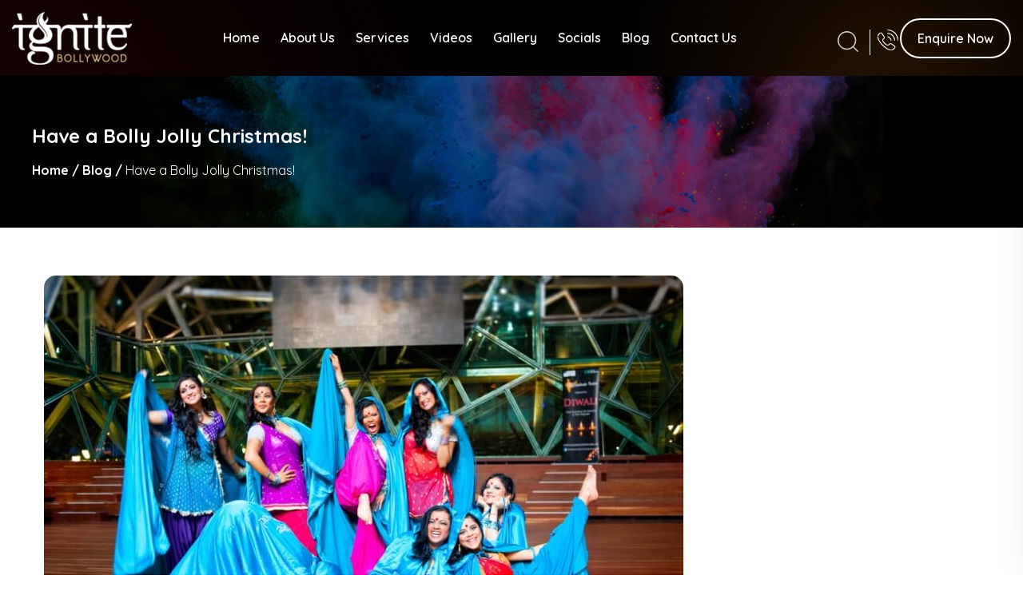

--- FILE ---
content_type: text/html; charset=UTF-8
request_url: https://www.ignitebollywood.com.au/have-a-bolly-jolly-christmas/
body_size: 24994
content:
<!DOCTYPE html>
<html lang="en-US">
        <head>
            <meta charset="UTF-8">
            <meta name="viewport" content="width=device-width, initial-scale=1.0" />
            <meta http-equiv="X-UA-Compatible" content="IE=edge">
                <link rel="profile" href="https://gmpg.org/xfn/11" />
                                        <script>
                            /* You can add more configuration options to webfontloader by previously defining the WebFontConfig with your options */
                            if ( typeof WebFontConfig === "undefined" ) {
                                WebFontConfig = new Object();
                            }
                            WebFontConfig['google'] = {families: ['Quicksand:700,400']};

                            (function() {
                                var wf = document.createElement( 'script' );
                                wf.src = 'https://ajax.googleapis.com/ajax/libs/webfont/1.5.3/webfont.js';
                                wf.type = 'text/javascript';
                                wf.async = 'true';
                                var s = document.getElementsByTagName( 'script' )[0];
                                s.parentNode.insertBefore( wf, s );
                            })();
                        </script>
                        <meta name='robots' content='index, follow, max-image-preview:large, max-snippet:-1, max-video-preview:-1' />
	<style>img:is([sizes="auto" i], [sizes^="auto," i]) { contain-intrinsic-size: 3000px 1500px }</style>
	
	<!-- This site is optimized with the Yoast SEO plugin v21.5 - https://yoast.com/wordpress/plugins/seo/ -->
	<title>Have a Bolly Jolly Christmas! - Ignite Bollywood</title>
	<meta name="description" content="Why not consider a Christmas function with some Bollywood dancing? You can surprise your staff and guests with some fun and colour with our Bollywood dancers!" />
	<link rel="canonical" href="https://www.ignitebollywood.com.au/have-a-bolly-jolly-christmas/" />
	<meta property="og:locale" content="en_US" />
	<meta property="og:type" content="article" />
	<meta property="og:title" content="Have a Bolly Jolly Christmas! - Ignite Bollywood" />
	<meta property="og:description" content="Why not consider a Christmas function with some Bollywood dancing? You can surprise your staff and guests with some fun and colour with our Bollywood dancers!" />
	<meta property="og:url" content="https://www.ignitebollywood.com.au/have-a-bolly-jolly-christmas/" />
	<meta property="og:site_name" content="ignitebollywood" />
	<meta property="article:published_time" content="2023-05-02T05:19:09+00:00" />
	<meta property="article:modified_time" content="2025-04-08T08:29:44+00:00" />
	<meta property="og:image" content="https://www.ignitebollywood.com.au/wp-content/uploads/2023/05/Christmas.jpg" />
	<meta property="og:image:width" content="800" />
	<meta property="og:image:height" content="532" />
	<meta property="og:image:type" content="image/jpeg" />
	<meta name="author" content="intesolsdev" />
	<meta name="twitter:card" content="summary_large_image" />
	<meta name="twitter:label1" content="Written by" />
	<meta name="twitter:data1" content="intesolsdev" />
	<meta name="twitter:label2" content="Est. reading time" />
	<meta name="twitter:data2" content="1 minute" />
	<script type="application/ld+json" class="yoast-schema-graph">{"@context":"https://schema.org","@graph":[{"@type":"WebPage","@id":"https://www.ignitebollywood.com.au/have-a-bolly-jolly-christmas/","url":"https://www.ignitebollywood.com.au/have-a-bolly-jolly-christmas/","name":"Have a Bolly Jolly Christmas! - Ignite Bollywood","isPartOf":{"@id":"https://www.ignitebollywood.com.au/#website"},"primaryImageOfPage":{"@id":"https://www.ignitebollywood.com.au/have-a-bolly-jolly-christmas/#primaryimage"},"image":{"@id":"https://www.ignitebollywood.com.au/have-a-bolly-jolly-christmas/#primaryimage"},"thumbnailUrl":"https://www.ignitebollywood.com.au/wp-content/uploads/2023/05/Christmas.jpg","datePublished":"2023-05-02T05:19:09+00:00","dateModified":"2025-04-08T08:29:44+00:00","author":{"@id":"https://www.ignitebollywood.com.au/#/schema/person/506eb4cf09d3d31b9df39d5bf04a40a3"},"description":"Why not consider a Christmas function with some Bollywood dancing? You can surprise your staff and guests with some fun and colour with our Bollywood dancers!","breadcrumb":{"@id":"https://www.ignitebollywood.com.au/have-a-bolly-jolly-christmas/#breadcrumb"},"inLanguage":"en-US","potentialAction":[{"@type":"ReadAction","target":["https://www.ignitebollywood.com.au/have-a-bolly-jolly-christmas/"]}]},{"@type":"ImageObject","inLanguage":"en-US","@id":"https://www.ignitebollywood.com.au/have-a-bolly-jolly-christmas/#primaryimage","url":"https://www.ignitebollywood.com.au/wp-content/uploads/2023/05/Christmas.jpg","contentUrl":"https://www.ignitebollywood.com.au/wp-content/uploads/2023/05/Christmas.jpg","width":800,"height":532},{"@type":"BreadcrumbList","@id":"https://www.ignitebollywood.com.au/have-a-bolly-jolly-christmas/#breadcrumb","itemListElement":[{"@type":"ListItem","position":1,"name":"Home","item":"https://www.ignitebollywood.com.au/"},{"@type":"ListItem","position":2,"name":"Have a Bolly Jolly Christmas!"}]},{"@type":"WebSite","@id":"https://www.ignitebollywood.com.au/#website","url":"https://www.ignitebollywood.com.au/","name":"ignitebollywood","description":"","potentialAction":[{"@type":"SearchAction","target":{"@type":"EntryPoint","urlTemplate":"https://www.ignitebollywood.com.au/?s={search_term_string}"},"query-input":"required name=search_term_string"}],"inLanguage":"en-US"},{"@type":"Person","@id":"https://www.ignitebollywood.com.au/#/schema/person/506eb4cf09d3d31b9df39d5bf04a40a3","name":"intesolsdev","image":{"@type":"ImageObject","inLanguage":"en-US","@id":"https://www.ignitebollywood.com.au/#/schema/person/image/","url":"https://secure.gravatar.com/avatar/daca4dce204826857befec9caa7555a97716920f0053aca5d93c1c8e2ddf2969?s=96&d=mm&r=g","contentUrl":"https://secure.gravatar.com/avatar/daca4dce204826857befec9caa7555a97716920f0053aca5d93c1c8e2ddf2969?s=96&d=mm&r=g","caption":"intesolsdev"},"sameAs":["https://ignitebollywood.com"],"url":"https://www.ignitebollywood.com.au/author/intesolsdev/"}]}</script>
	<!-- / Yoast SEO plugin. -->


<link rel='dns-prefetch' href='//ajax.googleapis.com' />
<link rel='dns-prefetch' href='//cdn.jsdelivr.net' />
<link rel='dns-prefetch' href='//fonts.googleapis.com' />
<link rel='dns-prefetch' href='//kenwheeler.github.io' />
<link rel="alternate" type="application/rss+xml" title="ignitebollywood &raquo; Feed" href="https://www.ignitebollywood.com.au/feed/" />
<link rel="alternate" type="application/rss+xml" title="ignitebollywood &raquo; Comments Feed" href="https://www.ignitebollywood.com.au/comments/feed/" />
<link rel="alternate" type="application/rss+xml" title="ignitebollywood &raquo; Have a Bolly Jolly Christmas! Comments Feed" href="https://www.ignitebollywood.com.au/have-a-bolly-jolly-christmas/feed/" />
<script type="text/javascript">
/* <![CDATA[ */
window._wpemojiSettings = {"baseUrl":"https:\/\/s.w.org\/images\/core\/emoji\/16.0.1\/72x72\/","ext":".png","svgUrl":"https:\/\/s.w.org\/images\/core\/emoji\/16.0.1\/svg\/","svgExt":".svg","source":{"concatemoji":"https:\/\/www.ignitebollywood.com.au\/wp-includes\/js\/wp-emoji-release.min.js?ver=6.8.3"}};
/*! This file is auto-generated */
!function(s,n){var o,i,e;function c(e){try{var t={supportTests:e,timestamp:(new Date).valueOf()};sessionStorage.setItem(o,JSON.stringify(t))}catch(e){}}function p(e,t,n){e.clearRect(0,0,e.canvas.width,e.canvas.height),e.fillText(t,0,0);var t=new Uint32Array(e.getImageData(0,0,e.canvas.width,e.canvas.height).data),a=(e.clearRect(0,0,e.canvas.width,e.canvas.height),e.fillText(n,0,0),new Uint32Array(e.getImageData(0,0,e.canvas.width,e.canvas.height).data));return t.every(function(e,t){return e===a[t]})}function u(e,t){e.clearRect(0,0,e.canvas.width,e.canvas.height),e.fillText(t,0,0);for(var n=e.getImageData(16,16,1,1),a=0;a<n.data.length;a++)if(0!==n.data[a])return!1;return!0}function f(e,t,n,a){switch(t){case"flag":return n(e,"\ud83c\udff3\ufe0f\u200d\u26a7\ufe0f","\ud83c\udff3\ufe0f\u200b\u26a7\ufe0f")?!1:!n(e,"\ud83c\udde8\ud83c\uddf6","\ud83c\udde8\u200b\ud83c\uddf6")&&!n(e,"\ud83c\udff4\udb40\udc67\udb40\udc62\udb40\udc65\udb40\udc6e\udb40\udc67\udb40\udc7f","\ud83c\udff4\u200b\udb40\udc67\u200b\udb40\udc62\u200b\udb40\udc65\u200b\udb40\udc6e\u200b\udb40\udc67\u200b\udb40\udc7f");case"emoji":return!a(e,"\ud83e\udedf")}return!1}function g(e,t,n,a){var r="undefined"!=typeof WorkerGlobalScope&&self instanceof WorkerGlobalScope?new OffscreenCanvas(300,150):s.createElement("canvas"),o=r.getContext("2d",{willReadFrequently:!0}),i=(o.textBaseline="top",o.font="600 32px Arial",{});return e.forEach(function(e){i[e]=t(o,e,n,a)}),i}function t(e){var t=s.createElement("script");t.src=e,t.defer=!0,s.head.appendChild(t)}"undefined"!=typeof Promise&&(o="wpEmojiSettingsSupports",i=["flag","emoji"],n.supports={everything:!0,everythingExceptFlag:!0},e=new Promise(function(e){s.addEventListener("DOMContentLoaded",e,{once:!0})}),new Promise(function(t){var n=function(){try{var e=JSON.parse(sessionStorage.getItem(o));if("object"==typeof e&&"number"==typeof e.timestamp&&(new Date).valueOf()<e.timestamp+604800&&"object"==typeof e.supportTests)return e.supportTests}catch(e){}return null}();if(!n){if("undefined"!=typeof Worker&&"undefined"!=typeof OffscreenCanvas&&"undefined"!=typeof URL&&URL.createObjectURL&&"undefined"!=typeof Blob)try{var e="postMessage("+g.toString()+"("+[JSON.stringify(i),f.toString(),p.toString(),u.toString()].join(",")+"));",a=new Blob([e],{type:"text/javascript"}),r=new Worker(URL.createObjectURL(a),{name:"wpTestEmojiSupports"});return void(r.onmessage=function(e){c(n=e.data),r.terminate(),t(n)})}catch(e){}c(n=g(i,f,p,u))}t(n)}).then(function(e){for(var t in e)n.supports[t]=e[t],n.supports.everything=n.supports.everything&&n.supports[t],"flag"!==t&&(n.supports.everythingExceptFlag=n.supports.everythingExceptFlag&&n.supports[t]);n.supports.everythingExceptFlag=n.supports.everythingExceptFlag&&!n.supports.flag,n.DOMReady=!1,n.readyCallback=function(){n.DOMReady=!0}}).then(function(){return e}).then(function(){var e;n.supports.everything||(n.readyCallback(),(e=n.source||{}).concatemoji?t(e.concatemoji):e.wpemoji&&e.twemoji&&(t(e.twemoji),t(e.wpemoji)))}))}((window,document),window._wpemojiSettings);
/* ]]> */
</script>
<link rel='stylesheet' id='ts-vgallery-block-css-css' href='https://www.ignitebollywood.com.au/wp-content/plugins/gallery-videos/admin/css/ts_vgallery_block.css?ver=6.8.3' type='text/css' media='all' />
<link rel='stylesheet' id='sbi_styles-css' href='https://www.ignitebollywood.com.au/wp-content/plugins/instagram-feed/css/sbi-styles.min.css?ver=6.6.1' type='text/css' media='all' />
<style id='wp-emoji-styles-inline-css' type='text/css'>

	img.wp-smiley, img.emoji {
		display: inline !important;
		border: none !important;
		box-shadow: none !important;
		height: 1em !important;
		width: 1em !important;
		margin: 0 0.07em !important;
		vertical-align: -0.1em !important;
		background: none !important;
		padding: 0 !important;
	}
</style>
<link rel='stylesheet' id='wp-block-library-css' href='https://www.ignitebollywood.com.au/wp-includes/css/dist/block-library/style.min.css?ver=6.8.3' type='text/css' media='all' />
<style id='wp-block-library-theme-inline-css' type='text/css'>
.wp-block-audio :where(figcaption){color:#555;font-size:13px;text-align:center}.is-dark-theme .wp-block-audio :where(figcaption){color:#ffffffa6}.wp-block-audio{margin:0 0 1em}.wp-block-code{border:1px solid #ccc;border-radius:4px;font-family:Menlo,Consolas,monaco,monospace;padding:.8em 1em}.wp-block-embed :where(figcaption){color:#555;font-size:13px;text-align:center}.is-dark-theme .wp-block-embed :where(figcaption){color:#ffffffa6}.wp-block-embed{margin:0 0 1em}.blocks-gallery-caption{color:#555;font-size:13px;text-align:center}.is-dark-theme .blocks-gallery-caption{color:#ffffffa6}:root :where(.wp-block-image figcaption){color:#555;font-size:13px;text-align:center}.is-dark-theme :root :where(.wp-block-image figcaption){color:#ffffffa6}.wp-block-image{margin:0 0 1em}.wp-block-pullquote{border-bottom:4px solid;border-top:4px solid;color:currentColor;margin-bottom:1.75em}.wp-block-pullquote cite,.wp-block-pullquote footer,.wp-block-pullquote__citation{color:currentColor;font-size:.8125em;font-style:normal;text-transform:uppercase}.wp-block-quote{border-left:.25em solid;margin:0 0 1.75em;padding-left:1em}.wp-block-quote cite,.wp-block-quote footer{color:currentColor;font-size:.8125em;font-style:normal;position:relative}.wp-block-quote:where(.has-text-align-right){border-left:none;border-right:.25em solid;padding-left:0;padding-right:1em}.wp-block-quote:where(.has-text-align-center){border:none;padding-left:0}.wp-block-quote.is-large,.wp-block-quote.is-style-large,.wp-block-quote:where(.is-style-plain){border:none}.wp-block-search .wp-block-search__label{font-weight:700}.wp-block-search__button{border:1px solid #ccc;padding:.375em .625em}:where(.wp-block-group.has-background){padding:1.25em 2.375em}.wp-block-separator.has-css-opacity{opacity:.4}.wp-block-separator{border:none;border-bottom:2px solid;margin-left:auto;margin-right:auto}.wp-block-separator.has-alpha-channel-opacity{opacity:1}.wp-block-separator:not(.is-style-wide):not(.is-style-dots){width:100px}.wp-block-separator.has-background:not(.is-style-dots){border-bottom:none;height:1px}.wp-block-separator.has-background:not(.is-style-wide):not(.is-style-dots){height:2px}.wp-block-table{margin:0 0 1em}.wp-block-table td,.wp-block-table th{word-break:normal}.wp-block-table :where(figcaption){color:#555;font-size:13px;text-align:center}.is-dark-theme .wp-block-table :where(figcaption){color:#ffffffa6}.wp-block-video :where(figcaption){color:#555;font-size:13px;text-align:center}.is-dark-theme .wp-block-video :where(figcaption){color:#ffffffa6}.wp-block-video{margin:0 0 1em}:root :where(.wp-block-template-part.has-background){margin-bottom:0;margin-top:0;padding:1.25em 2.375em}
</style>
<style id='classic-theme-styles-inline-css' type='text/css'>
/*! This file is auto-generated */
.wp-block-button__link{color:#fff;background-color:#32373c;border-radius:9999px;box-shadow:none;text-decoration:none;padding:calc(.667em + 2px) calc(1.333em + 2px);font-size:1.125em}.wp-block-file__button{background:#32373c;color:#fff;text-decoration:none}
</style>
<style id='global-styles-inline-css' type='text/css'>
:root{--wp--preset--aspect-ratio--square: 1;--wp--preset--aspect-ratio--4-3: 4/3;--wp--preset--aspect-ratio--3-4: 3/4;--wp--preset--aspect-ratio--3-2: 3/2;--wp--preset--aspect-ratio--2-3: 2/3;--wp--preset--aspect-ratio--16-9: 16/9;--wp--preset--aspect-ratio--9-16: 9/16;--wp--preset--color--black: #000000;--wp--preset--color--cyan-bluish-gray: #abb8c3;--wp--preset--color--white: #ffffff;--wp--preset--color--pale-pink: #f78da7;--wp--preset--color--vivid-red: #cf2e2e;--wp--preset--color--luminous-vivid-orange: #ff6900;--wp--preset--color--luminous-vivid-amber: #fcb900;--wp--preset--color--light-green-cyan: #7bdcb5;--wp--preset--color--vivid-green-cyan: #00d084;--wp--preset--color--pale-cyan-blue: #8ed1fc;--wp--preset--color--vivid-cyan-blue: #0693e3;--wp--preset--color--vivid-purple: #9b51e0;--wp--preset--gradient--vivid-cyan-blue-to-vivid-purple: linear-gradient(135deg,rgba(6,147,227,1) 0%,rgb(155,81,224) 100%);--wp--preset--gradient--light-green-cyan-to-vivid-green-cyan: linear-gradient(135deg,rgb(122,220,180) 0%,rgb(0,208,130) 100%);--wp--preset--gradient--luminous-vivid-amber-to-luminous-vivid-orange: linear-gradient(135deg,rgba(252,185,0,1) 0%,rgba(255,105,0,1) 100%);--wp--preset--gradient--luminous-vivid-orange-to-vivid-red: linear-gradient(135deg,rgba(255,105,0,1) 0%,rgb(207,46,46) 100%);--wp--preset--gradient--very-light-gray-to-cyan-bluish-gray: linear-gradient(135deg,rgb(238,238,238) 0%,rgb(169,184,195) 100%);--wp--preset--gradient--cool-to-warm-spectrum: linear-gradient(135deg,rgb(74,234,220) 0%,rgb(151,120,209) 20%,rgb(207,42,186) 40%,rgb(238,44,130) 60%,rgb(251,105,98) 80%,rgb(254,248,76) 100%);--wp--preset--gradient--blush-light-purple: linear-gradient(135deg,rgb(255,206,236) 0%,rgb(152,150,240) 100%);--wp--preset--gradient--blush-bordeaux: linear-gradient(135deg,rgb(254,205,165) 0%,rgb(254,45,45) 50%,rgb(107,0,62) 100%);--wp--preset--gradient--luminous-dusk: linear-gradient(135deg,rgb(255,203,112) 0%,rgb(199,81,192) 50%,rgb(65,88,208) 100%);--wp--preset--gradient--pale-ocean: linear-gradient(135deg,rgb(255,245,203) 0%,rgb(182,227,212) 50%,rgb(51,167,181) 100%);--wp--preset--gradient--electric-grass: linear-gradient(135deg,rgb(202,248,128) 0%,rgb(113,206,126) 100%);--wp--preset--gradient--midnight: linear-gradient(135deg,rgb(2,3,129) 0%,rgb(40,116,252) 100%);--wp--preset--font-size--small: 13px;--wp--preset--font-size--medium: 20px;--wp--preset--font-size--large: 36px;--wp--preset--font-size--x-large: 42px;--wp--preset--spacing--20: 0.44rem;--wp--preset--spacing--30: 0.67rem;--wp--preset--spacing--40: 1rem;--wp--preset--spacing--50: 1.5rem;--wp--preset--spacing--60: 2.25rem;--wp--preset--spacing--70: 3.38rem;--wp--preset--spacing--80: 5.06rem;--wp--preset--shadow--natural: 6px 6px 9px rgba(0, 0, 0, 0.2);--wp--preset--shadow--deep: 12px 12px 50px rgba(0, 0, 0, 0.4);--wp--preset--shadow--sharp: 6px 6px 0px rgba(0, 0, 0, 0.2);--wp--preset--shadow--outlined: 6px 6px 0px -3px rgba(255, 255, 255, 1), 6px 6px rgba(0, 0, 0, 1);--wp--preset--shadow--crisp: 6px 6px 0px rgba(0, 0, 0, 1);}:where(.is-layout-flex){gap: 0.5em;}:where(.is-layout-grid){gap: 0.5em;}body .is-layout-flex{display: flex;}.is-layout-flex{flex-wrap: wrap;align-items: center;}.is-layout-flex > :is(*, div){margin: 0;}body .is-layout-grid{display: grid;}.is-layout-grid > :is(*, div){margin: 0;}:where(.wp-block-columns.is-layout-flex){gap: 2em;}:where(.wp-block-columns.is-layout-grid){gap: 2em;}:where(.wp-block-post-template.is-layout-flex){gap: 1.25em;}:where(.wp-block-post-template.is-layout-grid){gap: 1.25em;}.has-black-color{color: var(--wp--preset--color--black) !important;}.has-cyan-bluish-gray-color{color: var(--wp--preset--color--cyan-bluish-gray) !important;}.has-white-color{color: var(--wp--preset--color--white) !important;}.has-pale-pink-color{color: var(--wp--preset--color--pale-pink) !important;}.has-vivid-red-color{color: var(--wp--preset--color--vivid-red) !important;}.has-luminous-vivid-orange-color{color: var(--wp--preset--color--luminous-vivid-orange) !important;}.has-luminous-vivid-amber-color{color: var(--wp--preset--color--luminous-vivid-amber) !important;}.has-light-green-cyan-color{color: var(--wp--preset--color--light-green-cyan) !important;}.has-vivid-green-cyan-color{color: var(--wp--preset--color--vivid-green-cyan) !important;}.has-pale-cyan-blue-color{color: var(--wp--preset--color--pale-cyan-blue) !important;}.has-vivid-cyan-blue-color{color: var(--wp--preset--color--vivid-cyan-blue) !important;}.has-vivid-purple-color{color: var(--wp--preset--color--vivid-purple) !important;}.has-black-background-color{background-color: var(--wp--preset--color--black) !important;}.has-cyan-bluish-gray-background-color{background-color: var(--wp--preset--color--cyan-bluish-gray) !important;}.has-white-background-color{background-color: var(--wp--preset--color--white) !important;}.has-pale-pink-background-color{background-color: var(--wp--preset--color--pale-pink) !important;}.has-vivid-red-background-color{background-color: var(--wp--preset--color--vivid-red) !important;}.has-luminous-vivid-orange-background-color{background-color: var(--wp--preset--color--luminous-vivid-orange) !important;}.has-luminous-vivid-amber-background-color{background-color: var(--wp--preset--color--luminous-vivid-amber) !important;}.has-light-green-cyan-background-color{background-color: var(--wp--preset--color--light-green-cyan) !important;}.has-vivid-green-cyan-background-color{background-color: var(--wp--preset--color--vivid-green-cyan) !important;}.has-pale-cyan-blue-background-color{background-color: var(--wp--preset--color--pale-cyan-blue) !important;}.has-vivid-cyan-blue-background-color{background-color: var(--wp--preset--color--vivid-cyan-blue) !important;}.has-vivid-purple-background-color{background-color: var(--wp--preset--color--vivid-purple) !important;}.has-black-border-color{border-color: var(--wp--preset--color--black) !important;}.has-cyan-bluish-gray-border-color{border-color: var(--wp--preset--color--cyan-bluish-gray) !important;}.has-white-border-color{border-color: var(--wp--preset--color--white) !important;}.has-pale-pink-border-color{border-color: var(--wp--preset--color--pale-pink) !important;}.has-vivid-red-border-color{border-color: var(--wp--preset--color--vivid-red) !important;}.has-luminous-vivid-orange-border-color{border-color: var(--wp--preset--color--luminous-vivid-orange) !important;}.has-luminous-vivid-amber-border-color{border-color: var(--wp--preset--color--luminous-vivid-amber) !important;}.has-light-green-cyan-border-color{border-color: var(--wp--preset--color--light-green-cyan) !important;}.has-vivid-green-cyan-border-color{border-color: var(--wp--preset--color--vivid-green-cyan) !important;}.has-pale-cyan-blue-border-color{border-color: var(--wp--preset--color--pale-cyan-blue) !important;}.has-vivid-cyan-blue-border-color{border-color: var(--wp--preset--color--vivid-cyan-blue) !important;}.has-vivid-purple-border-color{border-color: var(--wp--preset--color--vivid-purple) !important;}.has-vivid-cyan-blue-to-vivid-purple-gradient-background{background: var(--wp--preset--gradient--vivid-cyan-blue-to-vivid-purple) !important;}.has-light-green-cyan-to-vivid-green-cyan-gradient-background{background: var(--wp--preset--gradient--light-green-cyan-to-vivid-green-cyan) !important;}.has-luminous-vivid-amber-to-luminous-vivid-orange-gradient-background{background: var(--wp--preset--gradient--luminous-vivid-amber-to-luminous-vivid-orange) !important;}.has-luminous-vivid-orange-to-vivid-red-gradient-background{background: var(--wp--preset--gradient--luminous-vivid-orange-to-vivid-red) !important;}.has-very-light-gray-to-cyan-bluish-gray-gradient-background{background: var(--wp--preset--gradient--very-light-gray-to-cyan-bluish-gray) !important;}.has-cool-to-warm-spectrum-gradient-background{background: var(--wp--preset--gradient--cool-to-warm-spectrum) !important;}.has-blush-light-purple-gradient-background{background: var(--wp--preset--gradient--blush-light-purple) !important;}.has-blush-bordeaux-gradient-background{background: var(--wp--preset--gradient--blush-bordeaux) !important;}.has-luminous-dusk-gradient-background{background: var(--wp--preset--gradient--luminous-dusk) !important;}.has-pale-ocean-gradient-background{background: var(--wp--preset--gradient--pale-ocean) !important;}.has-electric-grass-gradient-background{background: var(--wp--preset--gradient--electric-grass) !important;}.has-midnight-gradient-background{background: var(--wp--preset--gradient--midnight) !important;}.has-small-font-size{font-size: var(--wp--preset--font-size--small) !important;}.has-medium-font-size{font-size: var(--wp--preset--font-size--medium) !important;}.has-large-font-size{font-size: var(--wp--preset--font-size--large) !important;}.has-x-large-font-size{font-size: var(--wp--preset--font-size--x-large) !important;}
:where(.wp-block-post-template.is-layout-flex){gap: 1.25em;}:where(.wp-block-post-template.is-layout-grid){gap: 1.25em;}
:where(.wp-block-columns.is-layout-flex){gap: 2em;}:where(.wp-block-columns.is-layout-grid){gap: 2em;}
:root :where(.wp-block-pullquote){font-size: 1.5em;line-height: 1.6;}
</style>
<link rel='stylesheet' id='contact-form-7-css' href='https://www.ignitebollywood.com.au/wp-content/plugins/contact-form-7/includes/css/styles.css?ver=5.8.2' type='text/css' media='all' />
<link rel='stylesheet' id='style2-os-css-css' href='https://www.ignitebollywood.com.au/wp-content/plugins/gallery-video/style/style2-os.css?ver=6.8.3' type='text/css' media='all' />
<link rel='stylesheet' id='lightbox-css-css' href='https://www.ignitebollywood.com.au/wp-content/plugins/gallery-video/style/lightbox.css?ver=6.8.3' type='text/css' media='all' />
<link rel='stylesheet' id='videogallery-all-css-css' href='https://www.ignitebollywood.com.au/wp-content/plugins/gallery-video/style/videogallery-all.css?ver=6.8.3' type='text/css' media='all' />
<link rel='stylesheet' id='ts_vgallery_fonts-css' href='https://www.ignitebollywood.com.au/wp-content/plugins/gallery-videos/fonts/ts_vgallery-fonts.css?ver=1.9.2' type='text/css' media='all' />
<link rel='stylesheet' id='image-sizes-css' href='https://www.ignitebollywood.com.au/wp-content/plugins/image-sizes/assets/css/front.min.css?ver=4.1' type='text/css' media='all' />
<link rel='stylesheet' id='fonts-css' href='//fonts.googleapis.com/css?family=Roboto%7CNunito%2BSans%7CRubik%7CJosefin%2BSans%3A400%2C500%2C600%2C700%7CPoppins%3A400%2C500%2C600%2C700%7COpen%2BSans%3A400%2C500%2C600%2C700&#038;ver=1.0.0' type='text/css' media='all' />
<link rel='stylesheet' id='bootstrap-css' href='https://www.ignitebollywood.com.au/wp-content/themes/pixi/assets/css/bootstrap.min.css?ver=3.3.6' type='text/css' media='all' />
<link rel='stylesheet' id='pixi-icon-css' href='https://www.ignitebollywood.com.au/wp-content/themes/pixi/assets/css/font-icon.css?ver=6.8.3' type='text/css' media='all' />
<link rel='stylesheet' id='pixi-style-plugin-css' href='https://www.ignitebollywood.com.au/wp-content/themes/pixi/assets/css/plugins.min.css?ver=6.8.3' type='text/css' media='all' />
<link rel='stylesheet' id='pixi-core-wp-css' href='https://www.ignitebollywood.com.au/wp-content/themes/pixi/assets/css/core.css?ver=6.8.3' type='text/css' media='all' />
<link rel='stylesheet' id='pixi-style-css' href='https://www.ignitebollywood.com.au/wp-content/themes/pixi/assets/css/style.css?ver=6.8.3' type='text/css' media='all' />
<link rel='stylesheet' id='pixi-wp-custom-style-css' href='https://www.ignitebollywood.com.au/wp-content/themes/pixi/assets/css/wp-custom-style.css?ver=6.8.3' type='text/css' media='all' />
<style id='pixi-wp-custom-style-inline-css' type='text/css'>
body{ background-color: #fff }.page .wrapper.mo-title-bar-wrap {  background-color: #252b33 !important;}
		.single .wrapper.mo-title-bar-wrap , .mo-portfolio-article .wrapper.mo-title-bar-wrap { 
			 background-image: url('https://www.ignitebollywood.com.au/wp-content/uploads/2023/05/produtcs-banner.jpg');
			 background-position: center center;
			 background-repeat: ;
			 background-attachment:  ;
			 background-size: ;
		 }
		.page .wrapper.mo-title-bar-wrap { 
			 background-image: url('https://www.ignitebollywood.com.au/wp-content/uploads/2023/05/produtcs-banner.jpg');
			 background-position: center center;
			 background-repeat: ;
			 background-attachment:  ;
			 background-size: ;
		 }
		.font-family, body, .team-details h6, .mo-testimonial-carousel .testimonial-details h6, .counter-number.style3 h6 , .counter-number h6 , .mo-testimonial-carousel.tpl3 .content p {
		  font-family: 'Quicksand';
		}.font-primary, .bs-textillate.list, .pixi_icon_box-style9 .step-number, .pricing-item.style1 .pricing .pricing-currency , .pricing-item.style2 .pricing .pricing-currency, .vc_pie_chart_value, .mo-tabs-style3.vc_tta-tabs.vc_tta .vc_tta-tabs-list .vc_tta-tab > a, .mo-tabs-style3.vc_tta-tabs.vc_tta .vc_tta-tabs-list .vc_tta-tab > a:hover, .mo-tabs-style4.vc_tta-tabs.vc_tta .vc_tta-tabs-list .vc_tta-tab > a, .mo-countdown-clock .countdown-item-container .countdown-amount, .mo-countdown-clock .countdown-item-container .countdown-period, .mo-link, .blockquote-post, .page-header .mo-title-bar h2, .post-pagi span, .mo-team-article .mo-bio, .mo-products-grid.tpl2 .product .mo-thumb .onsale, .mo-product-carousel.tpl2 .product .mo-thumb .onsale, .mo-products-grid.tpl2 .product .mo-thumb .mo-actions, .mo-product-carousel.tpl2 .product .mo-thumb .mo-actions, .mo-products-grid.tpl2 .product .mo-content .price, .mo-product-carousel.tpl2 .product .mo-content .price, .mo-single-add-to-cart > span, .mo-product-grid-item .mo-thumb .onsale, .mo-product-list-item .mo-thumb .onsale, .archive-product .grid .product .mo-thumb .onsale, .archive-product .grid .product .mo-thumb .mo-actions .added_to_cart, .archive-product .list .product .mo-thumb .onsale, .single-product .mo-product-item .mo-thumb .onsale, .single-product .mo-product-item .mo-content .cart.variations_form .woocommerce-variation-description, .single-product .mo-related .products .mo-product-items .grid .product .mo-thumb .onsale, .single-product .mo-related .products .mo-product-items .grid .product .mo-thumb .mo-actions .added_to_cart, .woocommerce table.shop_table th, .woocommerce-cart .main-content .woocommerce table.shop_table tbody tr td.product-item a, .woocommerce-cart .main-content .woocommerce .cart-collaterals .cart_totals .shipping-wrap .woocommerce-shipping-calculator > p input, .woocommerce-cart .main-content .woocommerce .cart-collaterals .cart_totals .shipping-wrap .woocommerce-shipping-calculator > p select, .woocommerce-cart .main-content .woocommerce .cart-collaterals .cart_totals .grand-total .total-wrap > ul > li.shipping div[data-title=Shipping] ul > li label span, .woocommerce-account .woocommerce-MyAccount-navigation ul li, .woocommerce-account .woocommerce form.login .form-row label, .woocommerce-account .woocommerce form.lost_reset_password .form-row label, .woocommerce-error > a, .woocommerce-info > a, .woocommerce-message > a, .wpcf7 .button, .vc_chart .vc_chart-legend li, .woocommerce ul.cart_list li a, .comment-respond .comment-form .form-submit .submit{ font-family:Quicksand;} .vc_gitem-post-data div{ font-family:Quicksand !important; }
         .footer_v1 .mc4wp-form { color:#979797 !important;}
         .footer_v1 input, .footer_v1 .input_field , .footer_v1 select , .footer_v1 .widget_calendar .calendar_wrap table caption, .footer_v1 .widget.widget_calendar .calendar_wrap table td, .footer_v1 .widget.widget_calendar .calendar_wrap table th { border-color:#979797 !important;}
         .footer_v2 .mc4wp-form { color:#92959c !important;} 
         .footer_v2 input, .footer_v2 .input_field , .footer_v2 select , .footer_v2 .widget_calendar .calendar_wrap table caption, .footer_v2 .widget.widget_calendar .calendar_wrap table td, .footer_v2 .widget.widget_calendar .calendar_wrap table th { border-color:#92959c !important;}
         .footer_v3 .mc4wp-form { color:#5f5f5f !important;} 
         .footer_v3 input, .footer_v3 .input_field , .footer_v3 select , .footer_v3 .widget_calendar .calendar_wrap table caption, .footer_v3 .widget.widget_calendar .calendar_wrap table td, .footer_v3 .widget.widget_calendar .calendar_wrap table th { border-color:#5f5f5f !important;}
</style>
<link rel='stylesheet' id='main-color-theme-css' href='https://www.ignitebollywood.com.au/wp-content/themes/pixi/assets/css/colors/purple.css?ver=6.8.3' type='text/css' media='all' />
<link rel='stylesheet' id='popup-maker-site-css' href='//www.ignitebollywood.com.au/wp-content/uploads/pum/pum-site-styles.css?generated=1705993698&#038;ver=1.18.2' type='text/css' media='all' />
<link rel='stylesheet' id='cf7cf-style-css' href='https://www.ignitebollywood.com.au/wp-content/plugins/cf7-conditional-fields/style.css?ver=2.3.12' type='text/css' media='all' />
<link rel='stylesheet' id='child-one-style-css' href='https://www.ignitebollywood.com.au/wp-content/themes/pixi-child/style.css?ver=6.8.3' type='text/css' media='all' />
<link rel='stylesheet' id='child-one-style-2-css' href='https://cdn.jsdelivr.net/jquery.slick/1.6.0/slick.css?ver=6.8.3' type='text/css' media='all' />
<link rel='stylesheet' id='child-one-style-1-css' href='https://kenwheeler.github.io/slick/slick/slick-theme.css?ver=6.8.3' type='text/css' media='all' />
<link rel='stylesheet' id='__EPYT__style-css' href='https://www.ignitebollywood.com.au/wp-content/plugins/youtube-embed-plus/styles/ytprefs.min.css?ver=14.2' type='text/css' media='all' />
<style id='__EPYT__style-inline-css' type='text/css'>

                .epyt-gallery-thumb {
                        width: 33.333%;
                }
                
</style>
<!--n2css--><script type="text/javascript" src="https://ajax.googleapis.com/ajax/libs/jquery/1.10.2/jquery.min.js?ver=6.8.3" id="videogallery_jquery-js"></script>
<script type="text/javascript" src="https://www.ignitebollywood.com.au/wp-content/plugins/gallery-video/js/video_gallery-all.js?ver=6.8.3" id="video_gallery-all-js-js"></script>
<script type="text/javascript" src="https://www.ignitebollywood.com.au/wp-includes/js/jquery/jquery.min.js?ver=3.7.1" id="jquery-core-js"></script>
<script type="text/javascript" src="https://www.ignitebollywood.com.au/wp-includes/js/jquery/jquery-migrate.min.js?ver=3.4.1" id="jquery-migrate-js"></script>
<script type="text/javascript" src="https://www.ignitebollywood.com.au/wp-content/themes/pixi-child/custom.js?ver=6.8.3" id="custom-js"></script>
<script type="text/javascript" src="https://cdn.jsdelivr.net/jquery.slick/1.6.0/slick.min.js?ver=6.8.3" id="custom-js-slick-js"></script>
<script type="text/javascript" id="__ytprefs__-js-extra">
/* <![CDATA[ */
var _EPYT_ = {"ajaxurl":"https:\/\/www.ignitebollywood.com.au\/wp-admin\/admin-ajax.php","security":"9ca9cf20cd","gallery_scrolloffset":"20","eppathtoscripts":"https:\/\/www.ignitebollywood.com.au\/wp-content\/plugins\/youtube-embed-plus\/scripts\/","eppath":"https:\/\/www.ignitebollywood.com.au\/wp-content\/plugins\/youtube-embed-plus\/","epresponsiveselector":"[\"iframe.__youtube_prefs_widget__\"]","epdovol":"1","version":"14.2","evselector":"iframe.__youtube_prefs__[src], iframe[src*=\"youtube.com\/embed\/\"], iframe[src*=\"youtube-nocookie.com\/embed\/\"]","ajax_compat":"","maxres_facade":"eager","ytapi_load":"light","pause_others":"","stopMobileBuffer":"1","facade_mode":"","not_live_on_channel":"","vi_active":"","vi_js_posttypes":[]};
/* ]]> */
</script>
<script type="text/javascript" src="https://www.ignitebollywood.com.au/wp-content/plugins/youtube-embed-plus/scripts/ytprefs.min.js?ver=14.2" id="__ytprefs__-js"></script>
<link rel="https://api.w.org/" href="https://www.ignitebollywood.com.au/wp-json/" /><link rel="alternate" title="JSON" type="application/json" href="https://www.ignitebollywood.com.au/wp-json/wp/v2/posts/2612" /><link rel="EditURI" type="application/rsd+xml" title="RSD" href="https://www.ignitebollywood.com.au/xmlrpc.php?rsd" />
<meta name="generator" content="WordPress 6.8.3" />
<link rel='shortlink' href='https://www.ignitebollywood.com.au/?p=2612' />
<link rel="alternate" title="oEmbed (JSON)" type="application/json+oembed" href="https://www.ignitebollywood.com.au/wp-json/oembed/1.0/embed?url=https%3A%2F%2Fwww.ignitebollywood.com.au%2Fhave-a-bolly-jolly-christmas%2F" />
<link rel="alternate" title="oEmbed (XML)" type="text/xml+oembed" href="https://www.ignitebollywood.com.au/wp-json/oembed/1.0/embed?url=https%3A%2F%2Fwww.ignitebollywood.com.au%2Fhave-a-bolly-jolly-christmas%2F&#038;format=xml" />
<meta name="generator" content="Powered by WPBakery Page Builder - drag and drop page builder for WordPress."/>
<script id='nitro-telemetry-meta' nitro-exclude>window.NPTelemetryMetadata={missReason: (!window.NITROPACK_STATE ? 'cache not found' : 'hit'),pageType: 'post',}</script><script id='nitro-telemetry'>(()=>{window.NitroPack=window.NitroPack||{coreVersion:"na",isCounted:!1};let e=document.createElement("script");if(e.src="https://nitroscripts.com/zWxzJCmEwNBjQqXiDSMYIfSmHxYFrXMk",e.async=!0,e.id="nitro-script",document.head.appendChild(e),!window.NitroPack.isCounted){window.NitroPack.isCounted=!0;let t=()=>{navigator.sendBeacon("https://to.getnitropack.com/p",JSON.stringify({siteId:"zWxzJCmEwNBjQqXiDSMYIfSmHxYFrXMk",url:window.location.href,isOptimized:!!window.IS_NITROPACK,coreVersion:"na",missReason:window.NPTelemetryMetadata?.missReason||"",pageType:window.NPTelemetryMetadata?.pageType||"",isEligibleForOptimization:!!window.NPTelemetryMetadata?.isEligibleForOptimization}))};(()=>{let e=()=>new Promise(e=>{"complete"===document.readyState?e():window.addEventListener("load",e)}),i=()=>new Promise(e=>{document.prerendering?document.addEventListener("prerenderingchange",e,{once:!0}):e()}),a=async()=>{await i(),await e(),t()};a()})(),window.addEventListener("pageshow",e=>{if(e.persisted){let i=document.prerendering||self.performance?.getEntriesByType?.("navigation")[0]?.activationStart>0;"visible"!==document.visibilityState||i||t()}})}})();</script><meta name="generator" content="Powered by Slider Revolution 6.6.12 - responsive, Mobile-Friendly Slider Plugin for WordPress with comfortable drag and drop interface." />
<link rel="icon" href="https://www.ignitebollywood.com.au/wp-content/uploads/2023/05/cropped-favicon-277x277.png" sizes="32x32" />
<link rel="icon" href="https://www.ignitebollywood.com.au/wp-content/uploads/2023/05/cropped-favicon-277x277.png" sizes="192x192" />
<link rel="apple-touch-icon" href="https://www.ignitebollywood.com.au/wp-content/uploads/2023/05/cropped-favicon-277x277.png" />
<meta name="msapplication-TileImage" content="https://www.ignitebollywood.com.au/wp-content/uploads/2023/05/cropped-favicon-277x277.png" />
<script>function setREVStartSize(e){
			//window.requestAnimationFrame(function() {
				window.RSIW = window.RSIW===undefined ? window.innerWidth : window.RSIW;
				window.RSIH = window.RSIH===undefined ? window.innerHeight : window.RSIH;
				try {
					var pw = document.getElementById(e.c).parentNode.offsetWidth,
						newh;
					pw = pw===0 || isNaN(pw) || (e.l=="fullwidth" || e.layout=="fullwidth") ? window.RSIW : pw;
					e.tabw = e.tabw===undefined ? 0 : parseInt(e.tabw);
					e.thumbw = e.thumbw===undefined ? 0 : parseInt(e.thumbw);
					e.tabh = e.tabh===undefined ? 0 : parseInt(e.tabh);
					e.thumbh = e.thumbh===undefined ? 0 : parseInt(e.thumbh);
					e.tabhide = e.tabhide===undefined ? 0 : parseInt(e.tabhide);
					e.thumbhide = e.thumbhide===undefined ? 0 : parseInt(e.thumbhide);
					e.mh = e.mh===undefined || e.mh=="" || e.mh==="auto" ? 0 : parseInt(e.mh,0);
					if(e.layout==="fullscreen" || e.l==="fullscreen")
						newh = Math.max(e.mh,window.RSIH);
					else{
						e.gw = Array.isArray(e.gw) ? e.gw : [e.gw];
						for (var i in e.rl) if (e.gw[i]===undefined || e.gw[i]===0) e.gw[i] = e.gw[i-1];
						e.gh = e.el===undefined || e.el==="" || (Array.isArray(e.el) && e.el.length==0)? e.gh : e.el;
						e.gh = Array.isArray(e.gh) ? e.gh : [e.gh];
						for (var i in e.rl) if (e.gh[i]===undefined || e.gh[i]===0) e.gh[i] = e.gh[i-1];
											
						var nl = new Array(e.rl.length),
							ix = 0,
							sl;
						e.tabw = e.tabhide>=pw ? 0 : e.tabw;
						e.thumbw = e.thumbhide>=pw ? 0 : e.thumbw;
						e.tabh = e.tabhide>=pw ? 0 : e.tabh;
						e.thumbh = e.thumbhide>=pw ? 0 : e.thumbh;
						for (var i in e.rl) nl[i] = e.rl[i]<window.RSIW ? 0 : e.rl[i];
						sl = nl[0];
						for (var i in nl) if (sl>nl[i] && nl[i]>0) { sl = nl[i]; ix=i;}
						var m = pw>(e.gw[ix]+e.tabw+e.thumbw) ? 1 : (pw-(e.tabw+e.thumbw)) / (e.gw[ix]);
						newh =  (e.gh[ix] * m) + (e.tabh + e.thumbh);
					}
					var el = document.getElementById(e.c);
					if (el!==null && el) el.style.height = newh+"px";
					el = document.getElementById(e.c+"_wrapper");
					if (el!==null && el) {
						el.style.height = newh+"px";
						el.style.display = "block";
					}
				} catch(e){
					console.log("Failure at Presize of Slider:" + e)
				}
			//});
		  };</script>
		<style type="text/css" id="wp-custom-css">
			body.login div#login h1 a{background-size: 58%;  background-color: #000;   border-radius: 10px;}
input.wpcf7-form-control.wpcf7-date.wpcf7-validates-as-required.wpcf7-validates-as-date {
    color-scheme: dark;
}
.testimonial_slider_sec .content p::-webkit-scrollbar-track
{
	-webkit-box-shadow: inset 0 0 6px rgba(0,0,0,0.3);
	background-color: #F5F5F5;
}

.testimonial_slider_sec .content p::-webkit-scrollbar
{
	width: 4px;
	background-color: #F5F5F5;
}

.testimonial_slider_sec .content p::-webkit-scrollbar-thumb
{
	background-color: #000000;
	border: 2px solid #555555;
}
.slider_show {
    font-size: 20px;
}
.slider_show.active {
    color: #d4b486;
}
a.woocommerce-review-link,.single-product .mo-product-item .mo-content .star-rating {
    display: block;
}
.woocommerce .star-rating span {
    color: #ffba00;
}
.mo-team .row {
    display: flex;
    flex-flow: wrap;
}
.single-product .woocommerce-product-rating{margin-bottom:15px !important;}
.archive-product .grid .product .star-rating,.related-procducts-slider .grid .star-rating,.home .product .star-rating {
    display: none;
}
.page-id-3129 .service-footer, .page-id-3129 .services-footer {
    display: none;
}
.totalsoftview-fifth:hover .mask {
    background: #000 !IMPORTANT;
	    display: flex;
    align-items: center;

}
#ts_vgallery_content_popup_id_825312 .ts_vgallery_content_popup_elements_description_items_title_825312,#ts_vgallery_content_popup_id_825312 .ts_vgallery_content_popup_elements_description_items_link_825312{background:#000 !important;}


@media (max-width: 600px) {
	.alignleft , .alignleft {    max-width: 100%;}
}
.service-page-top-section h3 {
    color: black !important;
}

.home-page-insta-feed .sbi_load_btn{
	   margin-top:15px !important;
		 background-color:transparent !important;
		 font-weight:600;
	   border-color: var(--whitecolor) !important;
    color: var(--whitecolor) !important;
		font-size: var(--font18) !important;
	transition:all 300ms linear 0ms !important;
    border-radius: 50px !important;
    padding: 15px 20px !important;
    text-transform: capitalize !important;
    border: 2px solid !important;
    height: 50px !important;
    line-height: 1 !important ;
	
	&:hover{
		    background: var(--titlecolor) !important;
		border-color:var(--titlecolor) !important;
	}
}		</style>
		<style type="text/css" title="dynamic-css" class="options-output">body , .main-content , .internal-content{background-color:#fff;}body{font-family:Quicksand;line-height:25px;letter-spacing:0px;font-weight:normal;font-style:normal;font-size:16px;opacity: 1;visibility: visible;-webkit-transition: opacity 0.24s ease-in-out;-moz-transition: opacity 0.24s ease-in-out;transition: opacity 0.24s ease-in-out;}.wf-loading body{opacity: 0;}.ie.wf-loading body{visibility: hidden;}h1{font-family:Quicksand;line-height:57px;font-weight:700;font-style:normal;font-size:52px;opacity: 1;visibility: visible;-webkit-transition: opacity 0.24s ease-in-out;-moz-transition: opacity 0.24s ease-in-out;transition: opacity 0.24s ease-in-out;}.wf-loading h1{opacity: 0;}.ie.wf-loading h1{visibility: hidden;}h2{font-family:Quicksand;font-weight:700;font-style:normal;opacity: 1;visibility: visible;-webkit-transition: opacity 0.24s ease-in-out;-moz-transition: opacity 0.24s ease-in-out;transition: opacity 0.24s ease-in-out;}.wf-loading h2{opacity: 0;}.ie.wf-loading h2{visibility: hidden;}h3{font-family:Quicksand;font-weight:700;font-style:normal;opacity: 1;visibility: visible;-webkit-transition: opacity 0.24s ease-in-out;-moz-transition: opacity 0.24s ease-in-out;transition: opacity 0.24s ease-in-out;}.wf-loading h3{opacity: 0;}.ie.wf-loading h3{visibility: hidden;}h4{font-family:Quicksand;font-weight:700;font-style:normal;opacity: 1;visibility: visible;-webkit-transition: opacity 0.24s ease-in-out;-moz-transition: opacity 0.24s ease-in-out;transition: opacity 0.24s ease-in-out;}.wf-loading h4{opacity: 0;}.ie.wf-loading h4{visibility: hidden;}h5{font-family:Quicksand;font-weight:700;font-style:normal;opacity: 1;visibility: visible;-webkit-transition: opacity 0.24s ease-in-out;-moz-transition: opacity 0.24s ease-in-out;transition: opacity 0.24s ease-in-out;}.wf-loading h5{opacity: 0;}.ie.wf-loading h5{visibility: hidden;}h6{font-family:Quicksand;font-weight:700;font-style:normal;opacity: 1;visibility: visible;-webkit-transition: opacity 0.24s ease-in-out;-moz-transition: opacity 0.24s ease-in-out;transition: opacity 0.24s ease-in-out;}.wf-loading h6{opacity: 0;}.ie.wf-loading h6{visibility: hidden;}.mo-header-v1 .logo img , .mo-header-v2 .mo-logo img , .navigation img.logo , .mo-header-v4 .mo-logo img , .mo-header-v5 .mo-logo img , .mo-header-v6 .mo-logo img , .mo-header-onepage .mo-logo img, .mo-left-navigation .mo-header-menu .mo-logo img, .navigation img.Logo_white, .navigation .logo.logo_page{height:66px;}.mo-header-v1 h6.follow-us, .nav-sidepanel > ul > li > a, .nav-sidepanel > ul ul li a{letter-spacing:0px;opacity: 1;visibility: visible;-webkit-transition: opacity 0.24s ease-in-out;-moz-transition: opacity 0.24s ease-in-out;transition: opacity 0.24s ease-in-out;}.wf-loading .mo-header-v1 h6.follow-us,.wf-loading  .nav-sidepanel > ul > li > a,.wf-loading  .nav-sidepanel > ul ul li a{opacity: 0;}.ie.wf-loading .mo-header-v1 h6.follow-us,.ie.wf-loading  .nav-sidepanel > ul > li > a,.ie.wf-loading  .nav-sidepanel > ul ul li a{visibility: hidden;}.mo-sidepanel-v1 , .mo-header-v1 .menu-toggle{background-color:#fff;}.mo-header-v2 .mo-menu-list > ul > li > a , .mo-header-v2 .mo-search-sidebar > a{opacity: 1;visibility: visible;-webkit-transition: opacity 0.24s ease-in-out;-moz-transition: opacity 0.24s ease-in-out;transition: opacity 0.24s ease-in-out;}.wf-loading .mo-header-v2 .mo-menu-list > ul > li > a ,.wf-loading  .mo-header-v2 .mo-search-sidebar > a{opacity: 0;}.ie.wf-loading .mo-header-v2 .mo-menu-list > ul > li > a ,.ie.wf-loading  .mo-header-v2 .mo-search-sidebar > a{visibility: hidden;}.mo-header-v2 .mo-menu-list > ul > li.menu-item-has-children.nomega-menu-item > ul > li > a, .mo-header-v2 .mo-menu-list > ul > li.menu-item-has-children.nomega-menu-item > ul > li > ul > li > a, .mo-header-v2 .mo-menu-list > ul > li.menu-item-has-children.mega-menu-item > ul > li > a, .mo-header-v2 .mo-menu-list > ul > li.menu-item-has-children.mega-menu-item > ul.columns2 > li > ul > li > a, .mo-header-v2 .mo-menu-list > ul > li.menu-item-has-children.mega-menu-item > ul.columns3 > li > ul > li > a, .mo-header-v2 .mo-menu-list > ul > li.menu-item-has-children.mega-menu-item > ul.columns4 > li > ul > li > a, .mo-header-v2 .mo-cart-content .total , .mo-header-v2 .mo-cart-content .cart_list.product_list_widget .mini_cart_item > a , .mo-header-v2 .mo-cart-header > a , .mo-header-v2 .mo-search-header > a{opacity: 1;visibility: visible;-webkit-transition: opacity 0.24s ease-in-out;-moz-transition: opacity 0.24s ease-in-out;transition: opacity 0.24s ease-in-out;}.wf-loading .mo-header-v2 .mo-menu-list > ul > li.menu-item-has-children.nomega-menu-item > ul > li > a,.wf-loading  .mo-header-v2 .mo-menu-list > ul > li.menu-item-has-children.nomega-menu-item > ul > li > ul > li > a,.wf-loading  .mo-header-v2 .mo-menu-list > ul > li.menu-item-has-children.mega-menu-item > ul > li > a,.wf-loading  .mo-header-v2 .mo-menu-list > ul > li.menu-item-has-children.mega-menu-item > ul.columns2 > li > ul > li > a,.wf-loading  .mo-header-v2 .mo-menu-list > ul > li.menu-item-has-children.mega-menu-item > ul.columns3 > li > ul > li > a,.wf-loading  .mo-header-v2 .mo-menu-list > ul > li.menu-item-has-children.mega-menu-item > ul.columns4 > li > ul > li > a,.wf-loading  .mo-header-v2 .mo-cart-content .total ,.wf-loading  .mo-header-v2 .mo-cart-content .cart_list.product_list_widget .mini_cart_item > a ,.wf-loading  .mo-header-v2 .mo-cart-header > a ,.wf-loading  .mo-header-v2 .mo-search-header > a{opacity: 0;}.ie.wf-loading .mo-header-v2 .mo-menu-list > ul > li.menu-item-has-children.nomega-menu-item > ul > li > a,.ie.wf-loading  .mo-header-v2 .mo-menu-list > ul > li.menu-item-has-children.nomega-menu-item > ul > li > ul > li > a,.ie.wf-loading  .mo-header-v2 .mo-menu-list > ul > li.menu-item-has-children.mega-menu-item > ul > li > a,.ie.wf-loading  .mo-header-v2 .mo-menu-list > ul > li.menu-item-has-children.mega-menu-item > ul.columns2 > li > ul > li > a,.ie.wf-loading  .mo-header-v2 .mo-menu-list > ul > li.menu-item-has-children.mega-menu-item > ul.columns3 > li > ul > li > a,.ie.wf-loading  .mo-header-v2 .mo-menu-list > ul > li.menu-item-has-children.mega-menu-item > ul.columns4 > li > ul > li > a,.ie.wf-loading  .mo-header-v2 .mo-cart-content .total ,.ie.wf-loading  .mo-header-v2 .mo-cart-content .cart_list.product_list_widget .mini_cart_item > a ,.ie.wf-loading  .mo-header-v2 .mo-cart-header > a ,.ie.wf-loading  .mo-header-v2 .mo-search-header > a{visibility: hidden;}.mo-header-v2 .mo-header-menu{background-color:#fff;}.mo-header-v2 .mo-menu-list > ul > li.menu-item-has-children.mega-menu-item > ul ,
									.mo-header-v2 .mo-menu-list > ul > li.menu-item-has-children.mega-menu-item > ul > li > ul,
									.mo-header-v2 .mo-menu-list > ul > li.menu-item-has-children.nomega-menu-item > ul,
									.mo-header-v2 .mo-menu-list > ul > li.menu-item-has-children.nomega-menu-item > ul > li > ul,
									.mo-header-v2 .mo-cart-content , .mo-header-v2 .header_search
									{background-color:#f4f5fa;}.mo-stick-active .mo-header-v2.mo-header-stick .mo-header-menu{background-color:#fff;}.mo-header-v3 .mo-menu-list > ul > li > a{opacity: 1;visibility: visible;-webkit-transition: opacity 0.24s ease-in-out;-moz-transition: opacity 0.24s ease-in-out;transition: opacity 0.24s ease-in-out;}.wf-loading .mo-header-v3 .mo-menu-list > ul > li > a{opacity: 0;}.ie.wf-loading .mo-header-v3 .mo-menu-list > ul > li > a{visibility: hidden;}
										.mo-header-v3 .mo-menu-list > ul > li.menu-item-has-children.nomega-menu-item > ul > li > a, 
										.mo-header-v3 .mo-menu-list > ul > li.menu-item-has-children.nomega-menu-item > ul > li > ul > li > a, 
										.mo-header-v3 .mo-menu-list > ul > li.menu-item-has-children.mega-menu-item > ul > li > a, 
										.mo-header-v3 .mo-menu-list > ul > li.menu-item-has-children.mega-menu-item > ul.columns2 > li > ul > li > a, 
										.mo-header-v3 .mo-menu-list > ul > li.menu-item-has-children.mega-menu-item > ul.columns3 > li > ul > li > a, 
										.mo-header-v3 .mo-menu-list > ul > li.menu-item-has-children.mega-menu-item > ul.columns4 > li > ul > li > a 
										{opacity: 1;visibility: visible;-webkit-transition: opacity 0.24s ease-in-out;-moz-transition: opacity 0.24s ease-in-out;transition: opacity 0.24s ease-in-out;}.wf-loading 
										.mo-header-v3 .mo-menu-list > ul > li.menu-item-has-children.nomega-menu-item > ul > li > a,.wf-loading  
										.mo-header-v3 .mo-menu-list > ul > li.menu-item-has-children.nomega-menu-item > ul > li > ul > li > a,.wf-loading  
										.mo-header-v3 .mo-menu-list > ul > li.menu-item-has-children.mega-menu-item > ul > li > a,.wf-loading  
										.mo-header-v3 .mo-menu-list > ul > li.menu-item-has-children.mega-menu-item > ul.columns2 > li > ul > li > a,.wf-loading  
										.mo-header-v3 .mo-menu-list > ul > li.menu-item-has-children.mega-menu-item > ul.columns3 > li > ul > li > a,.wf-loading  
										.mo-header-v3 .mo-menu-list > ul > li.menu-item-has-children.mega-menu-item > ul.columns4 > li > ul > li > a 
										{opacity: 0;}.ie.wf-loading 
										.mo-header-v3 .mo-menu-list > ul > li.menu-item-has-children.nomega-menu-item > ul > li > a,.ie.wf-loading  
										.mo-header-v3 .mo-menu-list > ul > li.menu-item-has-children.nomega-menu-item > ul > li > ul > li > a,.ie.wf-loading  
										.mo-header-v3 .mo-menu-list > ul > li.menu-item-has-children.mega-menu-item > ul > li > a,.ie.wf-loading  
										.mo-header-v3 .mo-menu-list > ul > li.menu-item-has-children.mega-menu-item > ul.columns2 > li > ul > li > a,.ie.wf-loading  
										.mo-header-v3 .mo-menu-list > ul > li.menu-item-has-children.mega-menu-item > ul.columns3 > li > ul > li > a,.ie.wf-loading  
										.mo-header-v3 .mo-menu-list > ul > li.menu-item-has-children.mega-menu-item > ul.columns4 > li > ul > li > a 
										{visibility: hidden;}.mo-header-v3 .mo-menu-list > ul > li.menu-item-has-children.mega-menu-item > ul ,
									.mo-header-v3 .mo-menu-list > ul > li.menu-item-has-children.mega-menu-item > ul > li > ul,
									.mo-header-v3 .mo-menu-list > ul > li.menu-item-has-children.nomega-menu-item > ul,
									.mo-header-v3 .mo-menu-list > ul > li.menu-item-has-children.nomega-menu-item > ul > li >ul{background-color:#fff;}.mo-header-v4 .mo-menu-list > ul > li > a , .mo-header-v4 .mo-search-header > a , .mo-header-v4 .mo-cart-header > a{opacity: 1;visibility: visible;-webkit-transition: opacity 0.24s ease-in-out;-moz-transition: opacity 0.24s ease-in-out;transition: opacity 0.24s ease-in-out;}.wf-loading .mo-header-v4 .mo-menu-list > ul > li > a ,.wf-loading  .mo-header-v4 .mo-search-header > a ,.wf-loading  .mo-header-v4 .mo-cart-header > a{opacity: 0;}.ie.wf-loading .mo-header-v4 .mo-menu-list > ul > li > a ,.ie.wf-loading  .mo-header-v4 .mo-search-header > a ,.ie.wf-loading  .mo-header-v4 .mo-cart-header > a{visibility: hidden;}
										.mo-header-v4 .mo-menu-list > ul > li.menu-item-has-children.nomega-menu-item > ul > li > a, 
										.mo-header-v4 .mo-menu-list > ul > li.menu-item-has-children.nomega-menu-item > ul > li > ul > li > a, 
										.mo-header-v4 .mo-menu-list > ul > li.menu-item-has-children.mega-menu-item > ul > li > a, 
										.mo-header-v4 .mo-menu-list > ul > li.menu-item-has-children.mega-menu-item > ul.columns2 > li > ul > li > a, 
										.mo-header-v4 .mo-menu-list > ul > li.menu-item-has-children.mega-menu-item > ul.columns3 > li > ul > li > a, 
										.mo-header-v4 .mo-menu-list > ul > li.menu-item-has-children.mega-menu-item > ul.columns4 > li > ul > li > a ,
										.mo-header-v4  .sub-menu > li > a , .mo-header-v4 .mo-cart-content .total , .mo-header-v4 .mo-cart-content .cart_list.product_list_widget .mini_cart_item > a{opacity: 1;visibility: visible;-webkit-transition: opacity 0.24s ease-in-out;-moz-transition: opacity 0.24s ease-in-out;transition: opacity 0.24s ease-in-out;}.wf-loading 
										.mo-header-v4 .mo-menu-list > ul > li.menu-item-has-children.nomega-menu-item > ul > li > a,.wf-loading  
										.mo-header-v4 .mo-menu-list > ul > li.menu-item-has-children.nomega-menu-item > ul > li > ul > li > a,.wf-loading  
										.mo-header-v4 .mo-menu-list > ul > li.menu-item-has-children.mega-menu-item > ul > li > a,.wf-loading  
										.mo-header-v4 .mo-menu-list > ul > li.menu-item-has-children.mega-menu-item > ul.columns2 > li > ul > li > a,.wf-loading  
										.mo-header-v4 .mo-menu-list > ul > li.menu-item-has-children.mega-menu-item > ul.columns3 > li > ul > li > a,.wf-loading  
										.mo-header-v4 .mo-menu-list > ul > li.menu-item-has-children.mega-menu-item > ul.columns4 > li > ul > li > a ,.wf-loading 
										.mo-header-v4  .sub-menu > li > a ,.wf-loading  .mo-header-v4 .mo-cart-content .total ,.wf-loading  .mo-header-v4 .mo-cart-content .cart_list.product_list_widget .mini_cart_item > a{opacity: 0;}.ie.wf-loading 
										.mo-header-v4 .mo-menu-list > ul > li.menu-item-has-children.nomega-menu-item > ul > li > a,.ie.wf-loading  
										.mo-header-v4 .mo-menu-list > ul > li.menu-item-has-children.nomega-menu-item > ul > li > ul > li > a,.ie.wf-loading  
										.mo-header-v4 .mo-menu-list > ul > li.menu-item-has-children.mega-menu-item > ul > li > a,.ie.wf-loading  
										.mo-header-v4 .mo-menu-list > ul > li.menu-item-has-children.mega-menu-item > ul.columns2 > li > ul > li > a,.ie.wf-loading  
										.mo-header-v4 .mo-menu-list > ul > li.menu-item-has-children.mega-menu-item > ul.columns3 > li > ul > li > a,.ie.wf-loading  
										.mo-header-v4 .mo-menu-list > ul > li.menu-item-has-children.mega-menu-item > ul.columns4 > li > ul > li > a ,.ie.wf-loading 
										.mo-header-v4  .sub-menu > li > a ,.ie.wf-loading  .mo-header-v4 .mo-cart-content .total ,.ie.wf-loading  .mo-header-v4 .mo-cart-content .cart_list.product_list_widget .mini_cart_item > a{visibility: hidden;}.mo-header-v4 .mo-header-top , .mo-header-v4 .mo-header-menu , .mo-header-v4 #lang > ul li > ul{background-color:#fff;}.mo-header-v4 .mo-menu-list > ul > li.menu-item-has-children.mega-menu-item > ul ,
									.mo-header-v4 .mo-menu-list > ul > li.menu-item-has-children.mega-menu-item > ul > li > ul,
									.mo-header-v4 .mo-menu-list > ul > li.menu-item-has-children.nomega-menu-item > ul,
									.mo-header-v4 .mo-menu-list > ul > li.menu-item-has-children.nomega-menu-item > ul > li > ul, .mo-header-v4 .mo-cart-content , .mo-header-v4 .header_search{background-color:#f4f5fa;}.mo-header-v5 .mo-menu-list > ul > li > a , .mo-header-v5 .mo-header-top.t_motivo .icon_text, .mo-header-v5 .mo-header-top.t_motivo a , .mo-header-v5 .mo-search-header > a , .mo-header-v5 .mo-cart-header > a, .mo-header-v5 .social-header-v5 li a , .mo-header-v5 .lang_link > ul > li{font-family:Quicksand;line-height:80px;letter-spacing:0px;font-weight:700;font-style:normal;color:#fff;font-size:13px;opacity: 1;visibility: visible;-webkit-transition: opacity 0.24s ease-in-out;-moz-transition: opacity 0.24s ease-in-out;transition: opacity 0.24s ease-in-out;}.wf-loading .mo-header-v5 .mo-menu-list > ul > li > a ,.wf-loading  .mo-header-v5 .mo-header-top.t_motivo .icon_text,.wf-loading  .mo-header-v5 .mo-header-top.t_motivo a ,.wf-loading  .mo-header-v5 .mo-search-header > a ,.wf-loading  .mo-header-v5 .mo-cart-header > a,.wf-loading  .mo-header-v5 .social-header-v5 li a ,.wf-loading  .mo-header-v5 .lang_link > ul > li{opacity: 0;}.ie.wf-loading .mo-header-v5 .mo-menu-list > ul > li > a ,.ie.wf-loading  .mo-header-v5 .mo-header-top.t_motivo .icon_text,.ie.wf-loading  .mo-header-v5 .mo-header-top.t_motivo a ,.ie.wf-loading  .mo-header-v5 .mo-search-header > a ,.ie.wf-loading  .mo-header-v5 .mo-cart-header > a,.ie.wf-loading  .mo-header-v5 .social-header-v5 li a ,.ie.wf-loading  .mo-header-v5 .lang_link > ul > li{visibility: hidden;}
										.mo-header-v5 .mo-menu-list > ul > li.menu-item-has-children.nomega-menu-item > ul > li > a, 
										.mo-header-v5 .mo-menu-list > ul > li.menu-item-has-children.nomega-menu-item > ul > li > ul > li > a, 
										.mo-header-v5 .mo-menu-list > ul > li.menu-item-has-children.mega-menu-item > ul > li > a, 
										.mo-header-v5 .mo-menu-list > ul > li.menu-item-has-children.mega-menu-item > ul.columns2 > li > ul > li > a, 
										.mo-header-v5 .mo-menu-list > ul > li.menu-item-has-children.mega-menu-item > ul.columns3 > li > ul > li > a, 
										.mo-header-v5 .mo-menu-list > ul > li.menu-item-has-children.mega-menu-item > ul.columns4 > li > ul > li > a, 
										.mo-header-v5 .mo-cart-content .total , .mo-header-v5 .mo-cart-content .cart_list.product_list_widget .mini_cart_item > a
										{font-family:Quicksand;line-height:23px;letter-spacing:0px;font-weight:400;font-style:normal;font-size:13px;opacity: 1;visibility: visible;-webkit-transition: opacity 0.24s ease-in-out;-moz-transition: opacity 0.24s ease-in-out;transition: opacity 0.24s ease-in-out;}.wf-loading 
										.mo-header-v5 .mo-menu-list > ul > li.menu-item-has-children.nomega-menu-item > ul > li > a,.wf-loading  
										.mo-header-v5 .mo-menu-list > ul > li.menu-item-has-children.nomega-menu-item > ul > li > ul > li > a,.wf-loading  
										.mo-header-v5 .mo-menu-list > ul > li.menu-item-has-children.mega-menu-item > ul > li > a,.wf-loading  
										.mo-header-v5 .mo-menu-list > ul > li.menu-item-has-children.mega-menu-item > ul.columns2 > li > ul > li > a,.wf-loading  
										.mo-header-v5 .mo-menu-list > ul > li.menu-item-has-children.mega-menu-item > ul.columns3 > li > ul > li > a,.wf-loading  
										.mo-header-v5 .mo-menu-list > ul > li.menu-item-has-children.mega-menu-item > ul.columns4 > li > ul > li > a,.wf-loading  
										.mo-header-v5 .mo-cart-content .total ,.wf-loading  .mo-header-v5 .mo-cart-content .cart_list.product_list_widget .mini_cart_item > a
										{opacity: 0;}.ie.wf-loading 
										.mo-header-v5 .mo-menu-list > ul > li.menu-item-has-children.nomega-menu-item > ul > li > a,.ie.wf-loading  
										.mo-header-v5 .mo-menu-list > ul > li.menu-item-has-children.nomega-menu-item > ul > li > ul > li > a,.ie.wf-loading  
										.mo-header-v5 .mo-menu-list > ul > li.menu-item-has-children.mega-menu-item > ul > li > a,.ie.wf-loading  
										.mo-header-v5 .mo-menu-list > ul > li.menu-item-has-children.mega-menu-item > ul.columns2 > li > ul > li > a,.ie.wf-loading  
										.mo-header-v5 .mo-menu-list > ul > li.menu-item-has-children.mega-menu-item > ul.columns3 > li > ul > li > a,.ie.wf-loading  
										.mo-header-v5 .mo-menu-list > ul > li.menu-item-has-children.mega-menu-item > ul.columns4 > li > ul > li > a,.ie.wf-loading  
										.mo-header-v5 .mo-cart-content .total ,.ie.wf-loading  .mo-header-v5 .mo-cart-content .cart_list.product_list_widget .mini_cart_item > a
										{visibility: hidden;}.mo-header-v5 .mo-header-menu{background-color:#030100;}.mo-header-v5 .mo-menu-list > ul > li.menu-item-has-children.mega-menu-item > ul ,
									.mo-header-v5 .mo-menu-list > ul > li.menu-item-has-children.mega-menu-item > ul > li > ul,
									.mo-header-v5 .mo-menu-list > ul > li.menu-item-has-children.nomega-menu-item > ul,
								    .mo-header-v5 .mo-menu-list > ul > li.menu-item-has-children.nomega-menu-item > ul > li > ul,
									.mo-header-v5 .mo-cart-content , .mo-header-v5 .header_search
									{background-color:#ffffff;}.mo-header-v6 .mo-menu-list > ul > li > a, .mo-header-v6 .mo-header-top.t_motivo .contact_info, .mo-header-v6 .mo-header-top.t_motivo .contact_info a, .mo-header-v6 .social-header-v6 li a , .mo-header-v6 .mo-search-header > a , .mo-header-v6 .mo-cart-header > a{color:#fff;opacity: 1;visibility: visible;-webkit-transition: opacity 0.24s ease-in-out;-moz-transition: opacity 0.24s ease-in-out;transition: opacity 0.24s ease-in-out;}.wf-loading .mo-header-v6 .mo-menu-list > ul > li > a,.wf-loading  .mo-header-v6 .mo-header-top.t_motivo .contact_info,.wf-loading  .mo-header-v6 .mo-header-top.t_motivo .contact_info a,.wf-loading  .mo-header-v6 .social-header-v6 li a ,.wf-loading  .mo-header-v6 .mo-search-header > a ,.wf-loading  .mo-header-v6 .mo-cart-header > a{opacity: 0;}.ie.wf-loading .mo-header-v6 .mo-menu-list > ul > li > a,.ie.wf-loading  .mo-header-v6 .mo-header-top.t_motivo .contact_info,.ie.wf-loading  .mo-header-v6 .mo-header-top.t_motivo .contact_info a,.ie.wf-loading  .mo-header-v6 .social-header-v6 li a ,.ie.wf-loading  .mo-header-v6 .mo-search-header > a ,.ie.wf-loading  .mo-header-v6 .mo-cart-header > a{visibility: hidden;}
										.mo-header-v6 .mo-menu-list > ul > li.menu-item-has-children.nomega-menu-item > ul > li > a, 
										.mo-header-v6 .mo-menu-list > ul > li.menu-item-has-children.nomega-menu-item > ul > li > ul > li > a, 
										.mo-header-v6 .mo-menu-list > ul > li.menu-item-has-children.mega-menu-item > ul > li > a, 
										.mo-header-v6 .mo-menu-list > ul > li.menu-item-has-children.mega-menu-item > ul.columns2 > li > ul > li > a, 
										.mo-header-v6 .mo-menu-list > ul > li.menu-item-has-children.mega-menu-item > ul.columns3 > li > ul > li > a, 
										.mo-header-v6 .mo-menu-list > ul > li.menu-item-has-children.mega-menu-item > ul.columns4 > li > ul > li > a,
										.mo-header-v6 .mo-cart-content .total , .mo-header-v6 .mo-cart-content .cart_list.product_list_widget .mini_cart_item > a 
										{letter-spacing:0px;opacity: 1;visibility: visible;-webkit-transition: opacity 0.24s ease-in-out;-moz-transition: opacity 0.24s ease-in-out;transition: opacity 0.24s ease-in-out;}.wf-loading 
										.mo-header-v6 .mo-menu-list > ul > li.menu-item-has-children.nomega-menu-item > ul > li > a,.wf-loading  
										.mo-header-v6 .mo-menu-list > ul > li.menu-item-has-children.nomega-menu-item > ul > li > ul > li > a,.wf-loading  
										.mo-header-v6 .mo-menu-list > ul > li.menu-item-has-children.mega-menu-item > ul > li > a,.wf-loading  
										.mo-header-v6 .mo-menu-list > ul > li.menu-item-has-children.mega-menu-item > ul.columns2 > li > ul > li > a,.wf-loading  
										.mo-header-v6 .mo-menu-list > ul > li.menu-item-has-children.mega-menu-item > ul.columns3 > li > ul > li > a,.wf-loading  
										.mo-header-v6 .mo-menu-list > ul > li.menu-item-has-children.mega-menu-item > ul.columns4 > li > ul > li > a,.wf-loading 
										.mo-header-v6 .mo-cart-content .total ,.wf-loading  .mo-header-v6 .mo-cart-content .cart_list.product_list_widget .mini_cart_item > a 
										{opacity: 0;}.ie.wf-loading 
										.mo-header-v6 .mo-menu-list > ul > li.menu-item-has-children.nomega-menu-item > ul > li > a,.ie.wf-loading  
										.mo-header-v6 .mo-menu-list > ul > li.menu-item-has-children.nomega-menu-item > ul > li > ul > li > a,.ie.wf-loading  
										.mo-header-v6 .mo-menu-list > ul > li.menu-item-has-children.mega-menu-item > ul > li > a,.ie.wf-loading  
										.mo-header-v6 .mo-menu-list > ul > li.menu-item-has-children.mega-menu-item > ul.columns2 > li > ul > li > a,.ie.wf-loading  
										.mo-header-v6 .mo-menu-list > ul > li.menu-item-has-children.mega-menu-item > ul.columns3 > li > ul > li > a,.ie.wf-loading  
										.mo-header-v6 .mo-menu-list > ul > li.menu-item-has-children.mega-menu-item > ul.columns4 > li > ul > li > a,.ie.wf-loading 
										.mo-header-v6 .mo-cart-content .total ,.ie.wf-loading  .mo-header-v6 .mo-cart-content .cart_list.product_list_widget .mini_cart_item > a 
										{visibility: hidden;}.mo-header-v6 .mo-header-menu , .mo-header-v6 .mo-header-top.t_motivo , .mo-header-v6 #lang > ul li > ul{background-color:transparent;}.mo-header-v6 .mo-menu-list > ul > li.menu-item-has-children.mega-menu-item > ul ,
									 .mo-header-v6 .mo-menu-list > ul > li.menu-item-has-children.mega-menu-item > ul > li > ul,
									 .mo-header-v6 .mo-menu-list > ul > li.menu-item-has-children.nomega-menu-item > ul,
									 .mo-header-v6 .mo-menu-list > ul > li.menu-item-has-children.nomega-menu-item > ul > li > ul,
									 .mo-header-v6 .header_search , .mo-header-v6 .mo-cart-content
									{background-color:#f4f5fa;}.mo-stick-active .mo-header-v6.mo-header-stick .mo-header-menu , .mo-stick-active .mo-header-v6.mo-header-stick .mo-header-top.t_motivo , .mo-stick-active .mo-header-v6.mo-header-stick #lang > ul li > ul{background-color:#fff;}.mo-left-navigation .mo-header-menu .mo-menu-list > ul > li > a, .mo-left-navigation-border .mo-header-menu .mo-menu-list > ul > li > a{color:rgba(255,255,255,0.8);opacity: 1;visibility: visible;-webkit-transition: opacity 0.24s ease-in-out;-moz-transition: opacity 0.24s ease-in-out;transition: opacity 0.24s ease-in-out;}.wf-loading .mo-left-navigation .mo-header-menu .mo-menu-list > ul > li > a,.wf-loading  .mo-left-navigation-border .mo-header-menu .mo-menu-list > ul > li > a{opacity: 0;}.ie.wf-loading .mo-left-navigation .mo-header-menu .mo-menu-list > ul > li > a,.ie.wf-loading  .mo-left-navigation-border .mo-header-menu .mo-menu-list > ul > li > a{visibility: hidden;}.mo-left-navigation .mo-header-menu .mo-menu-list > ul > li.menu-item-has-children > ul > li > a, .mo-left-navigation-border .mo-header-menu .mo-menu-list > ul > li.menu-item-has-children > ul > li > a{color:rgba(255,255,255,0.6);opacity: 1;visibility: visible;-webkit-transition: opacity 0.24s ease-in-out;-moz-transition: opacity 0.24s ease-in-out;transition: opacity 0.24s ease-in-out;}.wf-loading .mo-left-navigation .mo-header-menu .mo-menu-list > ul > li.menu-item-has-children > ul > li > a,.wf-loading  .mo-left-navigation-border .mo-header-menu .mo-menu-list > ul > li.menu-item-has-children > ul > li > a{opacity: 0;}.ie.wf-loading .mo-left-navigation .mo-header-menu .mo-menu-list > ul > li.menu-item-has-children > ul > li > a,.ie.wf-loading  .mo-left-navigation-border .mo-header-menu .mo-menu-list > ul > li.menu-item-has-children > ul > li > a{visibility: hidden;}.mo-left-navigation .mo-header-menu .mo-menu-list > ul > li.menu-item-has-children > ul > li.menu-item-has-children > ul > li > a, .mo-left-navigation-border .mo-header-menu .mo-menu-list > ul > li.menu-item-has-children > ul > li.menu-item-has-children > ul > li > a{font-weight:400;font-style:normal;color:rgba(255,255,255,0.6);opacity: 1;visibility: visible;-webkit-transition: opacity 0.24s ease-in-out;-moz-transition: opacity 0.24s ease-in-out;transition: opacity 0.24s ease-in-out;}.wf-loading .mo-left-navigation .mo-header-menu .mo-menu-list > ul > li.menu-item-has-children > ul > li.menu-item-has-children > ul > li > a,.wf-loading  .mo-left-navigation-border .mo-header-menu .mo-menu-list > ul > li.menu-item-has-children > ul > li.menu-item-has-children > ul > li > a{opacity: 0;}.ie.wf-loading .mo-left-navigation .mo-header-menu .mo-menu-list > ul > li.menu-item-has-children > ul > li.menu-item-has-children > ul > li > a,.ie.wf-loading  .mo-left-navigation-border .mo-header-menu .mo-menu-list > ul > li.menu-item-has-children > ul > li.menu-item-has-children > ul > li > a{visibility: hidden;}.mo-left-navigation{background-color:#1d222b;}.footer_v1{margin-top:0;margin-right:0;margin-bottom:0;margin-left:0;}.footer_v1{padding-top:80px;padding-right:0;padding-bottom:0;padding-left:0;}.footer_v1 , .footer_v1 select  , .footer_v1 select option{background-color:#222222;}.footer_v1 .wg-title{color:#fff;opacity: 1;visibility: visible;-webkit-transition: opacity 0.24s ease-in-out;-moz-transition: opacity 0.24s ease-in-out;transition: opacity 0.24s ease-in-out;}.wf-loading .footer_v1 .wg-title{opacity: 0;}.ie.wf-loading .footer_v1 .wg-title{visibility: hidden;}.footer_v1 , .footer_v1 p , .footer_v1 a , .footer_v1 span , .footer_v1 select , .footer_v1 select option , .footer_v1 td, .footer_v1 th {letter-spacing:0px;color:#979797;opacity: 1;visibility: visible;-webkit-transition: opacity 0.24s ease-in-out;-moz-transition: opacity 0.24s ease-in-out;transition: opacity 0.24s ease-in-out;}.wf-loading .footer_v1 ,.wf-loading  .footer_v1 p ,.wf-loading  .footer_v1 a ,.wf-loading  .footer_v1 span ,.wf-loading  .footer_v1 select ,.wf-loading  .footer_v1 select option ,.wf-loading  .footer_v1 td,.wf-loading  .footer_v1 th {opacity: 0;}.ie.wf-loading .footer_v1 ,.ie.wf-loading  .footer_v1 p ,.ie.wf-loading  .footer_v1 a ,.ie.wf-loading  .footer_v1 span ,.ie.wf-loading  .footer_v1 select ,.ie.wf-loading  .footer_v1 select option ,.ie.wf-loading  .footer_v1 td,.ie.wf-loading  .footer_v1 th {visibility: hidden;}.footer_v2{margin-top:0;margin-right:0;margin-bottom:0;margin-left:0;}.footer_v2 , .footer_v2 select  , .footer_v2 select option{background-color:#060300;}.footer_v2 .wg-title{font-family:Quicksand;font-weight:normal;font-style:normal;color:#222222;opacity: 1;visibility: visible;-webkit-transition: opacity 0.24s ease-in-out;-moz-transition: opacity 0.24s ease-in-out;transition: opacity 0.24s ease-in-out;}.wf-loading .footer_v2 .wg-title{opacity: 0;}.ie.wf-loading .footer_v2 .wg-title{visibility: hidden;}.footer_v2 , .footer_v2 p , .footer_v2 a , .footer_v2 h5 , .footer_v2 h6 , .footer_v2 span , .footer_v2 select , .footer_v2 select option , .footer_v2 td, .footer_v2 th {font-family:Quicksand;letter-spacing:0px;font-weight:normal;font-style:normal;color:#92959c;opacity: 1;visibility: visible;-webkit-transition: opacity 0.24s ease-in-out;-moz-transition: opacity 0.24s ease-in-out;transition: opacity 0.24s ease-in-out;}.wf-loading .footer_v2 ,.wf-loading  .footer_v2 p ,.wf-loading  .footer_v2 a ,.wf-loading  .footer_v2 h5 ,.wf-loading  .footer_v2 h6 ,.wf-loading  .footer_v2 span ,.wf-loading  .footer_v2 select ,.wf-loading  .footer_v2 select option ,.wf-loading  .footer_v2 td,.wf-loading  .footer_v2 th {opacity: 0;}.ie.wf-loading .footer_v2 ,.ie.wf-loading  .footer_v2 p ,.ie.wf-loading  .footer_v2 a ,.ie.wf-loading  .footer_v2 h5 ,.ie.wf-loading  .footer_v2 h6 ,.ie.wf-loading  .footer_v2 span ,.ie.wf-loading  .footer_v2 select ,.ie.wf-loading  .footer_v2 select option ,.ie.wf-loading  .footer_v2 td,.ie.wf-loading  .footer_v2 th {visibility: hidden;}.footer_v3{margin-top:0;margin-right:0;margin-bottom:0;margin-left:0;}.footer_v3{padding-top:100px;padding-right:0;padding-bottom:100px;padding-left:0;}.footer_v3 , .footer_v3 select  , .footer_v3 select option{background-color:#f4f5fa;}.footer_v3 .wg-title{color:#222222;opacity: 1;visibility: visible;-webkit-transition: opacity 0.24s ease-in-out;-moz-transition: opacity 0.24s ease-in-out;transition: opacity 0.24s ease-in-out;}.wf-loading .footer_v3 .wg-title{opacity: 0;}.ie.wf-loading .footer_v3 .wg-title{visibility: hidden;}.footer_v3 , .footer_v3 p , .footer_v3 a , .footer_v3 h5 , .footer_v3 h6 , .footer_v3 span , .footer_v3 select , .footer_v3 select option , .footer_v3 td, .footer_v3 th , .footer_v3 a:before{color:#5f5f5f;opacity: 1;visibility: visible;-webkit-transition: opacity 0.24s ease-in-out;-moz-transition: opacity 0.24s ease-in-out;transition: opacity 0.24s ease-in-out;}.wf-loading .footer_v3 ,.wf-loading  .footer_v3 p ,.wf-loading  .footer_v3 a ,.wf-loading  .footer_v3 h5 ,.wf-loading  .footer_v3 h6 ,.wf-loading  .footer_v3 span ,.wf-loading  .footer_v3 select ,.wf-loading  .footer_v3 select option ,.wf-loading  .footer_v3 td,.wf-loading  .footer_v3 th ,.wf-loading  .footer_v3 a:before{opacity: 0;}.ie.wf-loading .footer_v3 ,.ie.wf-loading  .footer_v3 p ,.ie.wf-loading  .footer_v3 a ,.ie.wf-loading  .footer_v3 h5 ,.ie.wf-loading  .footer_v3 h6 ,.ie.wf-loading  .footer_v3 span ,.ie.wf-loading  .footer_v3 select ,.ie.wf-loading  .footer_v3 select option ,.ie.wf-loading  .footer_v3 td,.ie.wf-loading  .footer_v3 th ,.ie.wf-loading  .footer_v3 a:before{visibility: hidden;}.footer_v4{margin-top:0;margin-right:0;margin-bottom:0;margin-left:0;}.footer_v4{padding-top:90px;padding-right:0;padding-bottom:120px;padding-left:0;}.footer_v4, .footer_v4 select  , .footer_v4 select option{background-color:#222222;}.footer_v4 .wg-title{color:#fff;opacity: 1;visibility: visible;-webkit-transition: opacity 0.24s ease-in-out;-moz-transition: opacity 0.24s ease-in-out;transition: opacity 0.24s ease-in-out;}.wf-loading .footer_v4 .wg-title{opacity: 0;}.ie.wf-loading .footer_v4 .wg-title{visibility: hidden;}.footer_v4 , .footer_v4 p , .footer_v4 a , .footer_v4 span , .footer_v4 select , .footer_v4 select option , .footer_v4 td, .footer_v4 th {color:#979797;opacity: 1;visibility: visible;-webkit-transition: opacity 0.24s ease-in-out;-moz-transition: opacity 0.24s ease-in-out;transition: opacity 0.24s ease-in-out;}.wf-loading .footer_v4 ,.wf-loading  .footer_v4 p ,.wf-loading  .footer_v4 a ,.wf-loading  .footer_v4 span ,.wf-loading  .footer_v4 select ,.wf-loading  .footer_v4 select option ,.wf-loading  .footer_v4 td,.wf-loading  .footer_v4 th {opacity: 0;}.ie.wf-loading .footer_v4 ,.ie.wf-loading  .footer_v4 p ,.ie.wf-loading  .footer_v4 a ,.ie.wf-loading  .footer_v4 span ,.ie.wf-loading  .footer_v4 select ,.ie.wf-loading  .footer_v4 select option ,.ie.wf-loading  .footer_v4 td,.ie.wf-loading  .footer_v4 th {visibility: hidden;}.footer_v5{margin-top:0;margin-right:0;margin-bottom:0;margin-left:0;}.footer_container_v5{padding-top:90px;padding-right:0;padding-bottom:50px;padding-left:0;}.footer_v5, .footer_v5 select  , .footer_v5 select option{background-color:#7141f9;}.footer_v5 .wg-title{line-height:30px;letter-spacing:.8px;color:#fff;font-size:13px;opacity: 1;visibility: visible;-webkit-transition: opacity 0.24s ease-in-out;-moz-transition: opacity 0.24s ease-in-out;transition: opacity 0.24s ease-in-out;}.wf-loading .footer_v5 .wg-title{opacity: 0;}.ie.wf-loading .footer_v5 .wg-title{visibility: hidden;}.footer_v5 , .footer_v5 p , .footer_v5 a , .footer_v5 span , .footer_v5 select , .footer_v5 select option , .footer_v5 td, .footer_v5 th , .footer_v5 .mo-news-list .mo-meta span , .footer_v5 ul.contact-list li{color:rgba(255, 255, 255, 0.8);opacity: 1;visibility: visible;-webkit-transition: opacity 0.24s ease-in-out;-moz-transition: opacity 0.24s ease-in-out;transition: opacity 0.24s ease-in-out;}.wf-loading .footer_v5 ,.wf-loading  .footer_v5 p ,.wf-loading  .footer_v5 a ,.wf-loading  .footer_v5 span ,.wf-loading  .footer_v5 select ,.wf-loading  .footer_v5 select option ,.wf-loading  .footer_v5 td,.wf-loading  .footer_v5 th ,.wf-loading  .footer_v5 .mo-news-list .mo-meta span ,.wf-loading  .footer_v5 ul.contact-list li{opacity: 0;}.ie.wf-loading .footer_v5 ,.ie.wf-loading  .footer_v5 p ,.ie.wf-loading  .footer_v5 a ,.ie.wf-loading  .footer_v5 span ,.ie.wf-loading  .footer_v5 select ,.ie.wf-loading  .footer_v5 select option ,.ie.wf-loading  .footer_v5 td,.ie.wf-loading  .footer_v5 th ,.ie.wf-loading  .footer_v5 .mo-news-list .mo-meta span ,.ie.wf-loading  .footer_v5 ul.contact-list li{visibility: hidden;}.page-header .mo-title-bar-wrap{background-color:#252b33;background-position:center center;background-image:url('https://www.ignitebollywood.com.au/wp-content/uploads/2023/05/produtcs-banner.jpg');}.page-header .mo-title-bar h2{font-family:Quicksand;font-weight:normal;font-style:normal;color:#fff;opacity: 1;visibility: visible;-webkit-transition: opacity 0.24s ease-in-out;-moz-transition: opacity 0.24s ease-in-out;transition: opacity 0.24s ease-in-out;}.wf-loading .page-header .mo-title-bar h2{opacity: 0;}.ie.wf-loading .page-header .mo-title-bar h2{visibility: hidden;}.page-header .mo-title-bar .mo-path, .page-header .mo-title-bar .mo-path a ,  .woocommerce .mo-page-title-shop, .woocommerce .mo-page-title-shop a , .pagetitle-v4 .mo-path-inner{font-family:Quicksand;font-weight:700;font-style:normal;color:#fff;opacity: 1;visibility: visible;-webkit-transition: opacity 0.24s ease-in-out;-moz-transition: opacity 0.24s ease-in-out;transition: opacity 0.24s ease-in-out;}.wf-loading .page-header .mo-title-bar .mo-path,.wf-loading  .page-header .mo-title-bar .mo-path a ,.wf-loading   .woocommerce .mo-page-title-shop,.wf-loading  .woocommerce .mo-page-title-shop a ,.wf-loading  .pagetitle-v4 .mo-path-inner{opacity: 0;}.ie.wf-loading .page-header .mo-title-bar .mo-path,.ie.wf-loading  .page-header .mo-title-bar .mo-path a ,.ie.wf-loading   .woocommerce .mo-page-title-shop,.ie.wf-loading  .woocommerce .mo-page-title-shop a ,.ie.wf-loading  .pagetitle-v4 .mo-path-inner{visibility: hidden;}.page-header .mo-title-bar h4{font-family:Quicksand;font-weight:normal;font-style:normal;color:rgba(255,255,255,0.5);opacity: 1;visibility: visible;-webkit-transition: opacity 0.24s ease-in-out;-moz-transition: opacity 0.24s ease-in-out;transition: opacity 0.24s ease-in-out;}.wf-loading .page-header .mo-title-bar h4{opacity: 0;}.ie.wf-loading .page-header .mo-title-bar h4{visibility: hidden;}.archive .mo-title-bar-wrap{background-color:#252b33;background-repeat:no-repeat;background-size:cover;background-attachment:fixed;background-position:center center;background-image:url('https://www.ignitebollywood.com.au/wp-content/uploads/2023/05/produtcs-banner.jpg');}.internal-content{padding-top:60px;padding-right:0;padding-bottom:60px;padding-left:0;}.internal-content{background-color:#fff;}</style><noscript><style> .wpb_animate_when_almost_visible { opacity: 1; }</style></noscript><style id="wpforms-css-vars-root">
				:root {
					--wpforms-field-border-radius: 3px;
--wpforms-field-background-color: #ffffff;
--wpforms-field-border-color: rgba( 0, 0, 0, 0.25 );
--wpforms-field-text-color: rgba( 0, 0, 0, 0.7 );
--wpforms-label-color: rgba( 0, 0, 0, 0.85 );
--wpforms-label-sublabel-color: rgba( 0, 0, 0, 0.55 );
--wpforms-label-error-color: #d63637;
--wpforms-button-border-radius: 3px;
--wpforms-button-background-color: #066aab;
--wpforms-button-text-color: #ffffff;
--wpforms-field-size-input-height: 43px;
--wpforms-field-size-input-spacing: 15px;
--wpforms-field-size-font-size: 16px;
--wpforms-field-size-line-height: 19px;
--wpforms-field-size-padding-h: 14px;
--wpforms-field-size-checkbox-size: 16px;
--wpforms-field-size-sublabel-spacing: 5px;
--wpforms-field-size-icon-size: 1;
--wpforms-label-size-font-size: 16px;
--wpforms-label-size-line-height: 19px;
--wpforms-label-size-sublabel-font-size: 14px;
--wpforms-label-size-sublabel-line-height: 17px;
--wpforms-button-size-font-size: 17px;
--wpforms-button-size-height: 41px;
--wpforms-button-size-padding-h: 15px;
--wpforms-button-size-margin-top: 10px;

				}
			</style>                <!-- Google Tag Manager -->
<script>(function(w,d,s,l,i){w[l]=w[l]||[];w[l].push({'gtm.start':
new Date().getTime(),event:'gtm.js'});var f=d.getElementsByTagName(s)[0],
j=d.createElement(s),dl=l!='dataLayer'?'&l='+l:'';j.async=true;j.src=
'https://www.googletagmanager.com/gtm.js?id='+i+dl;f.parentNode.insertBefore(j,f);
})(window,document,'script','dataLayer','GTM-TWCBX3Q');</script>
<!-- End Google Tag Manager --->

        </head>
        <body class="wp-singular post-template-default single single-post postid-2612 single-format-standard wp-embed-responsive wp-theme-pixi wp-child-theme-pixi-child wide wpb-js-composer js-comp-ver-6.11.0 vc_responsive">
        
        <!-- Google Tag Manager (noscript) -->
<noscript><iframe src="https://www.googletagmanager.com/ns.html?id=GTM-TWCBX3Q"
height="0" width="0" style="display:none;visibility:hidden"></iframe></noscript>
<!-- End Google Tag Manager (noscript) -->


            <div class="wrapper">
	<!-- Start Header -->
<header id="header">
	<div id="mo_header" class="mo-header-fixed mo-header-v5 mo-header-stick">
		<div class="mo-header-menu">
			<div class="container">
					<div class="mo-col-menu">
                     <div id="mo-header-icon" class="mo-header-icon visible-xs visible-sm"><span></span></div>
                      <div class="menu_other_v5 hidden-sm hidden-xs">
							
													    <div class="header-icons">
													       <div class="mo-search-header">
                                  <a class="search-trigger"><i class="icon ion-android-search"></i></a>
                               </div>
                           
                           <div class="audio-link">
                              <a href="tel:+61423080724"><i class="fa fa-file-audio-o"></i></a>
                           </div>

                           <!--<div class="my-account">
                              <a href="/my-account"><i class="fa fa-user"></i></a>
                           </div>-->
    
						   						</div>
	                        
													   					    
										                     <a class="btn-nav" href="https://ignitebollywood.com.au/enquire-now/">Enquire Now</a>
			                                       
                       </div> <!-- End menu_other_v5 -->
						<div class="mo-menu-list motivo_cc hidden-xs hidden-sm "><ul id="menu-main-menu" class="text-center"><li id="menu-item-3253" class="menu-item menu-item-type-post_type menu-item-object-page menu-item-home nomega-menu-item algleft menu-item-3253"><a href="https://www.ignitebollywood.com.au/">Home</a></li>
<li id="menu-item-3971" class="menu-item menu-item-type-post_type menu-item-object-page menu-item-has-children nomega-menu-item algleft menu-item-3971"><a href="https://www.ignitebollywood.com.au/about/">About Us</a>
<ul class='depth0 standard sub-menu' style="">
	<li id="menu-item-4563" class="menu-item menu-item-type-post_type menu-item-object-page nomega-menu-item algleft menu-item-4563"><a href="https://www.ignitebollywood.com.au/about/">About</a></li>
	<li id="menu-item-3974" class="menu-item menu-item-type-post_type menu-item-object-page nomega-menu-item algleft menu-item-3974"><a href="https://www.ignitebollywood.com.au/testimonials/">Testimonials</a></li>
	<li id="menu-item-4342" class="menu-item menu-item-type-post_type menu-item-object-page nomega-menu-item algleft menu-item-4342"><a href="https://www.ignitebollywood.com.au/about/what-is-bollywood/">What is Bollywood?</a></li>
	<li id="menu-item-6374" class="menu-item menu-item-type-post_type menu-item-object-page nomega-menu-item algleft menu-item-6374"><a href="https://www.ignitebollywood.com.au/about/meet-our-team/">Our Team</a></li>
	<li id="menu-item-6600" class="menu-item menu-item-type-post_type menu-item-object-page nomega-menu-item algleft menu-item-6600"><a href="https://www.ignitebollywood.com.au/join-the-team/">Join Our Team</a></li>
</ul>
</li>
<li id="menu-item-3252" class="menu-item menu-item-type-post_type menu-item-object-page menu-item-has-children nomega-menu-item algleft menu-item-3252"><a href="https://www.ignitebollywood.com.au/services/">Services</a>
<ul class='depth0 standard sub-menu' style="">
	<li id="menu-item-3943" class="menu-item menu-item-type-post_type menu-item-object-page menu-item-has-children nomega-menu-item algleft menu-item-3943"><a href="https://www.ignitebollywood.com.au/services/corporate-teambuilding/">Corporate Teambuilding</a>
	<ul class='depth1 standard sub-menu' style="">
		<li id="menu-item-4148" class="menu-item menu-item-type-post_type menu-item-object-page nomega-menu-item algleft menu-item-4148"><a href="https://www.ignitebollywood.com.au/services/corporate-team-building-for-banking-and-finance-industry/">Banking and Finance</a></li>
		<li id="menu-item-4221" class="menu-item menu-item-type-post_type menu-item-object-page nomega-menu-item algleft menu-item-4221"><a href="https://www.ignitebollywood.com.au/services/bollywood-dance-workshops-for-the-healthcare-industry/">Healthcare</a></li>
		<li id="menu-item-4251" class="menu-item menu-item-type-post_type menu-item-object-page nomega-menu-item algleft menu-item-4251"><a href="https://www.ignitebollywood.com.au/services/bollywood-teambuilding-for-the-information-technology-industry/">Information Technology</a></li>
		<li id="menu-item-4279" class="menu-item menu-item-type-post_type menu-item-object-page nomega-menu-item algleft menu-item-4279"><a href="https://www.ignitebollywood.com.au/services/bollywood-teambuilding-for-the-insurance-industry/">Insurance</a></li>
		<li id="menu-item-4317" class="menu-item menu-item-type-post_type menu-item-object-page nomega-menu-item algleft menu-item-4317"><a href="https://www.ignitebollywood.com.au/services/bollywood-dance-for-real-estate-and-developers/">Real Estate &#038; Developers</a></li>
	</ul>
</li>
	<li id="menu-item-3942" class="menu-item menu-item-type-post_type menu-item-object-page menu-item-has-children nomega-menu-item algleft menu-item-3942"><a href="https://www.ignitebollywood.com.au/services/corporate-events/">Corporate Events</a>
	<ul class='depth1 standard sub-menu' style="">
		<li id="menu-item-4330" class="menu-item menu-item-type-post_type menu-item-object-page nomega-menu-item algleft menu-item-4330"><a href="https://www.ignitebollywood.com.au/services/bollywood-performance-essendon-football-club/">Bollywood at AFL Football Clubs</a></li>
	</ul>
</li>
	<li id="menu-item-4484" class="menu-item menu-item-type-post_type menu-item-object-page nomega-menu-item algleft menu-item-4484"><a href="https://www.ignitebollywood.com.au/services/special-events/">Special Events</a></li>
	<li id="menu-item-4485" class="menu-item menu-item-type-post_type menu-item-object-page nomega-menu-item algleft menu-item-4485"><a href="https://www.ignitebollywood.com.au/services/primary-secondary-schools/">Primary &#038; Secondary Schools</a></li>
	<li id="menu-item-4480" class="menu-item menu-item-type-post_type menu-item-object-page nomega-menu-item algleft menu-item-4480"><a href="https://www.ignitebollywood.com.au/services/festivals/">Festivals</a></li>
	<li id="menu-item-4481" class="menu-item menu-item-type-post_type menu-item-object-page nomega-menu-item algleft menu-item-4481"><a href="https://www.ignitebollywood.com.au/services/hens-parties/">Hens Parties</a></li>
	<li id="menu-item-4482" class="menu-item menu-item-type-post_type menu-item-object-page nomega-menu-item algleft menu-item-4482"><a href="https://www.ignitebollywood.com.au/services/kids-parties/">Kids Parties</a></li>
	<li id="menu-item-4483" class="menu-item menu-item-type-post_type menu-item-object-page nomega-menu-item algleft menu-item-4483"><a href="https://www.ignitebollywood.com.au/services/weddings/">Weddings</a></li>
	<li id="menu-item-6509" class="menu-item menu-item-type-post_type menu-item-object-page nomega-menu-item algleft menu-item-6509"><a href="https://www.ignitebollywood.com.au/services/hire-bollywood-dancers-for-your-shopping-centre/">Shopping Centres</a></li>
	<li id="menu-item-4369" class="menu-item menu-item-type-custom menu-item-object-custom menu-item-has-children nomega-menu-item algleft menu-item-4369"><a href="#">Other Services</a>
	<ul class='depth1 standard sub-menu' style="">
		<li id="menu-item-4370" class="menu-item menu-item-type-post_type menu-item-object-page nomega-menu-item algleft menu-item-4370"><a href="https://www.ignitebollywood.com.au/services/bollywood-dance-for-sporting-events/">Bollywood at Sporting Events</a></li>
		<li id="menu-item-4393" class="menu-item menu-item-type-post_type menu-item-object-page nomega-menu-item algleft menu-item-4393"><a href="https://www.ignitebollywood.com.au/services/seniors/">Seniors</a></li>
		<li id="menu-item-3940" class="menu-item menu-item-type-post_type menu-item-object-page nomega-menu-item algleft menu-item-3940"><a href="https://www.ignitebollywood.com.au/services/choreography/">Choreography</a></li>
		<li id="menu-item-4448" class="menu-item menu-item-type-post_type menu-item-object-page nomega-menu-item algleft menu-item-4448"><a href="https://www.ignitebollywood.com.au/services/bollywood-corporate-christmas-party/">Bollywood Corporate Christmas Party</a></li>
		<li id="menu-item-4472" class="menu-item menu-item-type-post_type menu-item-object-page nomega-menu-item algleft menu-item-4472"><a href="https://www.ignitebollywood.com.au/services/staff-christmas-party-ideas-melbourne/">Staff Christmas Party</a></li>
		<li id="menu-item-4476" class="menu-item menu-item-type-post_type menu-item-object-page nomega-menu-item algleft menu-item-4476"><a href="https://www.ignitebollywood.com.au/classes/">Classes</a></li>
		<li id="menu-item-6312" class="menu-item menu-item-type-post_type menu-item-object-page nomega-menu-item algleft menu-item-6312"><a href="https://www.ignitebollywood.com.au/services/libraries/">Libraries</a></li>
	</ul>
</li>
</ul>
</li>
<li id="menu-item-6196" class="menu-item menu-item-type-post_type menu-item-object-page nomega-menu-item algleft menu-item-6196"><a href="https://www.ignitebollywood.com.au/videos/">Videos</a></li>
<li id="menu-item-3991" class="menu-item menu-item-type-post_type menu-item-object-page nomega-menu-item algleft menu-item-3991"><a href="https://www.ignitebollywood.com.au/gallery/">Gallery</a></li>
<li id="menu-item-6116" class="menu-item menu-item-type-post_type menu-item-object-page nomega-menu-item algleft menu-item-6116"><a href="https://www.ignitebollywood.com.au/socials/">Socials</a></li>
<li id="menu-item-3254" class="menu-item menu-item-type-post_type menu-item-object-page menu-item-has-children nomega-menu-item algleft menu-item-3254"><a href="https://www.ignitebollywood.com.au/blog/">Blog</a>
<ul class='depth0 standard sub-menu' style="">
	<li id="menu-item-4582" class="menu-item menu-item-type-post_type menu-item-object-page nomega-menu-item algleft menu-item-4582"><a href="https://www.ignitebollywood.com.au/blog/">Blog</a></li>
	<li id="menu-item-4583" class="menu-item menu-item-type-post_type menu-item-object-page nomega-menu-item algleft menu-item-4583"><a href="https://www.ignitebollywood.com.au/blog/about-the-blog/">About the Blog</a></li>
	<li id="menu-item-4584" class="menu-item menu-item-type-post_type menu-item-object-page nomega-menu-item algleft menu-item-4584"><a href="https://www.ignitebollywood.com.au/bollywood-song-videos/">Bollywood Song Videos</a></li>
</ul>
</li>
<li id="menu-item-3972" class="menu-item menu-item-type-post_type menu-item-object-page nomega-menu-item algleft menu-item-3972"><a href="https://www.ignitebollywood.com.au/contact-us/">Contact Us</a></li>
</ul></div>						<div class="mo-logo center">
							<a href="https://www.ignitebollywood.com.au/">
								<img class="Logo_white" src="https://www.ignitebollywood.com.au/wp-content/uploads/2023/05/footer-logo-2.png" alt="logo" /><img class="logo " src="https://www.ignitebollywood.com.au/wp-content/uploads/2023/05/footer-logo-1.png" alt="logo"/>							</a>
						</div>
					</div>
			</div>	
		</div>
		<!-- End Header Menu -->
	</div>
</header><!-- End Header -->

<div class="sidepanel">
    <a id="menu-close" href="#" class="close-btn"><span></span></a>
    <div class="sidepanel-content"> 
    <div id="custom_html-1" class="widget_text widget widget_custom_html"><div class="textwidget custom-html-widget"></div></div><div id="mo_recent_work-1" class="widget widget_mo_recent_work">			<div class="mo-recent-work">
				<div class="owl-carousel" data-col_lg="3" data-col_md="3" data-col_sm="3" data-col_xs="3" data-item_space="0" data-loop="true" data-autoplay="true" data-smartspeed="700" data-nav="false" data-dots="false">
				<div class="mo-items">                         <figure class="mo-item widget-effect">
							<img width="150" height="100" src="https://www.ignitebollywood.com.au/wp-content/uploads/2023/05/Ainslie-HS2-2.jpg" class="attachment-thumbnail size-thumbnail wp-post-image" alt="" decoding="async" srcset="https://www.ignitebollywood.com.au/wp-content/uploads/2023/05/Ainslie-HS2-2.jpg 800w, https://www.ignitebollywood.com.au/wp-content/uploads/2023/05/Ainslie-HS2-2-277x185.jpg 277w" sizes="(max-width: 150px) 100vw, 150px" />                            
                            <div class="overlay-effect1"></div>
                            <div class="overlay-zoom">
                                                             <a class="portfolio-link lightbox-gallery" href="https://www.ignitebollywood.com.au/wp-content/uploads/2023/05/Ainslie-HS2-2.jpg"><i class='fa fa-link'></i></a> 
                            </div>
                        </figure>
						                         <figure class="mo-item widget-effect">
							<img width="150" height="100" src="https://www.ignitebollywood.com.au/wp-content/uploads/2023/05/Ammu-HS-1.jpg" class="attachment-thumbnail size-thumbnail wp-post-image" alt="Ammu-HS" decoding="async" srcset="https://www.ignitebollywood.com.au/wp-content/uploads/2023/05/Ammu-HS-1.jpg 800w, https://www.ignitebollywood.com.au/wp-content/uploads/2023/05/Ammu-HS-1-277x185.jpg 277w" sizes="(max-width: 150px) 100vw, 150px" />                            
                            <div class="overlay-effect1"></div>
                            <div class="overlay-zoom">
                                                             <a class="portfolio-link lightbox-gallery" href="https://www.ignitebollywood.com.au/wp-content/uploads/2023/05/Ammu-HS-1.jpg"><i class='fa fa-link'></i></a> 
                            </div>
                        </figure>
						</div><div class="mo-items">                         <figure class="mo-item widget-effect">
							                            
                            <div class="overlay-effect1"></div>
                            <div class="overlay-zoom">
                                                             <a class="portfolio-link lightbox-gallery" href=""><i class='fa fa-link'></i></a> 
                            </div>
                        </figure>
						                         <figure class="mo-item widget-effect">
							                            
                            <div class="overlay-effect1"></div>
                            <div class="overlay-zoom">
                                                             <a class="portfolio-link lightbox-gallery" href=""><i class='fa fa-link'></i></a> 
                            </div>
                        </figure>
						</div><div class="mo-items">                         <figure class="mo-item widget-effect">
							                            
                            <div class="overlay-effect1"></div>
                            <div class="overlay-zoom">
                                                             <a class="portfolio-link lightbox-gallery" href=""><i class='fa fa-link'></i></a> 
                            </div>
                        </figure>
						                         <figure class="mo-item widget-effect">
							                            
                            <div class="overlay-effect1"></div>
                            <div class="overlay-zoom">
                                                             <a class="portfolio-link lightbox-gallery" href=""><i class='fa fa-link'></i></a> 
                            </div>
                        </figure>
						</div><div class="mo-items">                         <figure class="mo-item widget-effect">
							<img width="150" height="100" src="https://www.ignitebollywood.com.au/wp-content/uploads/2023/05/Aarthi-the-graceful-one-2-1.png" class="attachment-thumbnail size-thumbnail wp-post-image" alt="Aarthi-the-graceful-one-2" decoding="async" srcset="https://www.ignitebollywood.com.au/wp-content/uploads/2023/05/Aarthi-the-graceful-one-2-1.png 800w, https://www.ignitebollywood.com.au/wp-content/uploads/2023/05/Aarthi-the-graceful-one-2-1-277x185.png 277w" sizes="(max-width: 150px) 100vw, 150px" />                            
                            <div class="overlay-effect1"></div>
                            <div class="overlay-zoom">
                                                             <a class="portfolio-link lightbox-gallery" href="https://www.ignitebollywood.com.au/wp-content/uploads/2023/05/Aarthi-the-graceful-one-2-1.png"><i class='fa fa-link'></i></a> 
                            </div>
                        </figure>
						                         <figure class="mo-item widget-effect">
							<img width="150" height="100" src="https://www.ignitebollywood.com.au/wp-content/uploads/2023/05/Ammu-HS-1.jpg" class="attachment-thumbnail size-thumbnail wp-post-image" alt="Ammu-HS" decoding="async" srcset="https://www.ignitebollywood.com.au/wp-content/uploads/2023/05/Ammu-HS-1.jpg 800w, https://www.ignitebollywood.com.au/wp-content/uploads/2023/05/Ammu-HS-1-277x185.jpg 277w" sizes="(max-width: 150px) 100vw, 150px" />                            
                            <div class="overlay-effect1"></div>
                            <div class="overlay-zoom">
                                                             <a class="portfolio-link lightbox-gallery" href="https://www.ignitebollywood.com.au/wp-content/uploads/2023/05/Ammu-HS-1.jpg"><i class='fa fa-link'></i></a> 
                            </div>
                        </figure>
						</div>				</div>
			</div>
		</div><div id="pixi_widget_social-1" class="widget social-media-widget"><h4 class="wg-title">Follow me</h4>		<div class="widget-content">
		<ul>
							<li><a href="#" ><i class="fa fa-facebook"></i></a></li>
							<li><a href="#" ><i class="fa fa-twitter"></i></a></li>
							<li><a href="#" ><i class="fa fa-dribbble"></i></a></li>
							<li><a href="#" ><i class="fa fa-linkedin"></i></a></li>
							<li><a href="#" ><i class="fa fa-youtube"></i></a></li>
					</ul>
	    </div>
		</div>    </div>
</div> <!-- End sidepanel -->
<div class="sidepanel-overlay"></div>

<div class="main-search">
    <div class="main-search-overlay"></div>
    <div class="main-search-container">
        <div class="main-search-close">
            <span></span>
        </div>
        <div class="main-search-content">
                        <div class="widget header_search" >
 <form role="search" method="get" class="search-form" action="https://www.ignitebollywood.com.au/">
    <label class="label-field">
        <input type="search"  value="" name="s" class="search-field"  placeholder="Search …">
    </label>
    <input type="submit" class="search-submit" value="Search">
 </form>
</div>        </div>
    </div>
</div> <!-- End main-search --><div class="main-content">
	<div class="mo-media ">
	 	
		
	      <div class="single-header img_overlay">
    <div class="blog-hero"></div>
	<div class="container wrapper">
		<div class="title-wrap">
			<h1 class="post-title wow fadeInDown" data-wow-duration="3s">Have a Bolly Jolly Christmas!</h1> 
			<div class="mo-path">
				<div class="mo-path-inner wow fadeInUp" data-wow-duration="3s">
					<a href="https://www.ignitebollywood.com.au/">Home</a> / <a href="https://www.ignitebollywood.com.au/blog">Blog</a> / <span class="current">Have a Bolly Jolly Christmas!</span>								</div>
			</div>
			 <ul class="meta-post">
									<li><i class="fa fa-folder-open-o"></i><a href="https://www.ignitebollywood.com.au/category/christmas-party/" rel="tag">Christmas Party</a>, <a href="https://www.ignitebollywood.com.au/category/corporate-event/" rel="tag">Corporate Events</a>, <a href="https://www.ignitebollywood.com.au/category/events/" rel="tag">Special Events</a>, <a href="https://www.ignitebollywood.com.au/category/corporate-workshops/" rel="tag">Staff Teambuilding</a></li>
																							 </ul> 
	   </div>
	</div>
</div>	    	    <div class="container mo-blog-article">
		 		<!-- Start Left Sidebar -->
				<!-- End Left Sidebar -->
						
		<!-- Start Content -->
		<div class="col-xs-12 col-sm-12 col-md-12 col-lg-12 content mo-blog">
			  <article class="post-2612 post type-post status-publish format-standard has-post-thumbnail hentry category-christmas-party category-corporate-event category-events category-corporate-workshops">
				<div class="mo-post-item">
				<div class="single-post entry-content">
				   <div class="sticky-buttons">
					 						   
					 				   </div>
				   				   				   <div class="blog-image">
				   	<img src="https://www.ignitebollywood.com.au/wp-content/uploads/2023/05/Christmas.jpg" alt="Have a Bolly Jolly Christmas!">
				   </div>
										<p style="text-align: justify;">Yes, it’s that time of the year again where you’re probably looking for some great ideas for your corporate Christmas party.</p>
<p style="text-align: justify;">Why not consider a Christmas function with some Bollywood dancing? You can surprise your staff and guests with some fun and colour with our Bollywood dancers!</p>
<p style="text-align: justify;">This is usually the perfect time where people are in high spirits (or on spirits!) and open to trying something outside their comfort zone! Many companies have tried Christmas Bollywood dance functions including Westpac, iSelect, and NAB.</p>
<p style="text-align: justify;">Why Bollywood at Christmas you ask?</p>
<p style="text-align: justify;">When you have staff from many different cultures, Bollywood dancing can bring them together in celebration! Embrace your diverse workplace and make people from all backgrounds feel included and represented.</p>
<p style="text-align: justify;">It can be as simple or extravagant as you want it to be. Bollywood dancers, live Indian drummers, sitar players, henna artists – we have plenty of ideas for you!</p>
<p style="text-align: justify;">To explore some great <a title="corporate party ideas" href="https://ignitebollywood.com.au/services/ooops-you-forgot-to-organise-your-staff-christmas-party-and-everything-is-booked-out/" rel="noopener"><strong>corporate Christmas party ideas</strong></a> in Melbourne, <a href="tel:+61423080724"><strong>give our team a call!</strong></a></p>
					<div class="clearfix"></div> 
					
					<div class="row">  
					  <div class="col-md-6 col-xs-12">
					    					   </div>
					   <div class="col-md-6 col-xs-12">
					   					  </div>
					</div>
											<div class="cat-name"><strong>Categories:</strong> <a href="https://www.ignitebollywood.com.au/category/christmas-party/" rel="tag">Christmas Party</a>, <a href="https://www.ignitebollywood.com.au/category/corporate-event/" rel="tag">Corporate Events</a>, <a href="https://www.ignitebollywood.com.au/category/events/" rel="tag">Special Events</a>, <a href="https://www.ignitebollywood.com.au/category/corporate-workshops/" rel="tag">Staff Teambuilding</a></div>
								      </div>
				  
			    </div>
				
			
			  </article>
			  
			  <div class="clearfix"></div>
			  			  
			  <div class="clearfix"></div>
			  			  
			 
			 			   <div class="clearfix"></div>
			   <div class="single-directions">	<nav class="post-directions">
		            <div class="post-paginations">
                <div class="post-pagi prev"><a href="https://www.ignitebollywood.com.au/a-bollywood-workout-video-for-seniors/"><div class="pagi_nav"><span class="arrow"></span> <span class="nav_dir">PREVIOUS POST</span></div><div class="pagi_details"><img src="https://www.ignitebollywood.com.au/wp-content/uploads/2023/05/Seniors-bollywood-dance-in-red.jpg" alt="image"/><h3>A Bollywood Workout Video for Seniors</h3></div></a></div>                
               <a href="https://www.ignitebollywood.com.au/" class="pagi-icon-grid"><div class="icon"></div></a>                
                <div class="post-pagi next"><a href="https://www.ignitebollywood.com.au/elevating-education-with-cultural-school-incursions-in-melbourne/"><div class="pagi_nav"><span class="arrow"></span> <span class="nav_dir">NEXT POST</span></div><div class="pagi_details"><img src="https://www.ignitebollywood.com.au/wp-content/uploads/2024/01/BP-fun-wit-the-teacher.png" alt="image"/><h3>Ignite Bollywood: A Trailblazer in Cultural Incursions</h3></div></a></div>            </div><!-- post-paginations -->
        	</nav>
	</div> 
	         		</div><!-- End content mo-blog -->
        
	    <!-- Start Right Sidebar -->
		  	    <!-- End Right Sidebar -->
	 			 
    </div><!-- End container -->
  </div><!-- End mo-media -->
</div><!-- End main-content -->

<script nitro-exclude>
    var heartbeatData = new FormData(); heartbeatData.append('nitroHeartbeat', '1');
    fetch(location.href, {method: 'POST', body: heartbeatData, credentials: 'omit'});
</script>
<script nitro-exclude>
    document.cookie = 'nitroCachedPage=' + (!window.NITROPACK_STATE ? '0' : '1') + '; path=/; SameSite=Lax';
</script>
<script nitro-exclude>
    if (!window.NITROPACK_STATE || window.NITROPACK_STATE != 'FRESH') {
        var proxyPurgeOnly = 0;
        if (typeof navigator.sendBeacon !== 'undefined') {
            var nitroData = new FormData(); nitroData.append('nitroBeaconUrl', 'aHR0cHM6Ly93d3cuaWduaXRlYm9sbHl3b29kLmNvbS5hdS9oYXZlLWEtYm9sbHktam9sbHktY2hyaXN0bWFzLw=='); nitroData.append('nitroBeaconCookies', 'W10='); nitroData.append('nitroBeaconHash', 'a5789d508ec18f7cfbe55a1247b52a2ecf9eb9628a1bd28bdd27f627ed0e1bf69b309b0e89cc000be73af8f5fe6928c6769e7723f2a47f115ed9e801a9745b3e'); nitroData.append('proxyPurgeOnly', ''); nitroData.append('layout', 'post'); navigator.sendBeacon(location.href, nitroData);
        } else {
            var xhr = new XMLHttpRequest(); xhr.open('POST', location.href, true); xhr.setRequestHeader('Content-Type', 'application/x-www-form-urlencoded'); xhr.send('nitroBeaconUrl=aHR0cHM6Ly93d3cuaWduaXRlYm9sbHl3b29kLmNvbS5hdS9oYXZlLWEtYm9sbHktam9sbHktY2hyaXN0bWFzLw==&nitroBeaconCookies=W10=&nitroBeaconHash=a5789d508ec18f7cfbe55a1247b52a2ecf9eb9628a1bd28bdd27f627ed0e1bf69b309b0e89cc000be73af8f5fe6928c6769e7723f2a47f115ed9e801a9745b3e&proxyPurgeOnly=&layout=post');
        }
    }
</script><a href="#" id="back-to-top" class="progress  " data-tooltip="Back To Top">
  <div class="arrow-top"></div>
  <div class="arrow-top-line"></div>
  <svg class="progress-circle svg-content" width="100%" height="100%" viewBox="0 0 100 100" preserveAspectRatio="xMinYMin meet">
  <path d="M50,1 a49,49 0 0,1 0,98 a49,49 0 0,1 0,-98"/></svg>
</a>
    <div class="call-to-action"><div class="container"><section class="wpb-content-wrapper"><div class="vc_row wpb_row vc_row-fluid vc_custom_1683518884805 vc_row-has-fill bg-light dark_txt  svg_none svg_bottom_none  svg_bottom" >
                
                    
				<div class="mo-vc-row-ovelay" style=""></div>
			<div class="container main-container"><div class="wpb_column vc_column_container vc_col-sm-12"><div class="vc_column-inner"><div class="wpb_wrapper"><div class="vc_row wpb_row vc_inner vc_row-fluid footer-cta-section"><div class="wpb_column vc_column_container vc_col-sm-8"><div class="vc_column-inner"><div class="wpb_wrapper"><h2 style="text-align: left" class="vc_custom_heading">WANT TO KNOW MORE?</h2>
	<div class="wpb_text_column wpb_content_element " >
		<div class="wpb_wrapper">
			<p>Complete a quick and easy enquiry form to find out how we can help you.</p>

		</div>
	</div>
</div></div></div><div class="wpb_column vc_column_container vc_col-sm-4"><div class="vc_column-inner"><div class="wpb_wrapper"><div class="vc_btn3-container vc_btn3-right" ><a class="vc_general vc_btn3 vc_btn3-size-md vc_btn3-shape-rounded vc_btn3-style-modern vc_btn3-color-grey" href="https://ignitebollywood.com.au/contact-us/" title="Contact">ENQUIRE NOW</a></div></div></div></div></div></div></div></div></div></div>
</section></div></div><footer class="footer_v2">
   <div class="container">
     <aside id="media_image-2" class="widget widget_media_image"><a href="#"><img width="150" height="66" src="https://www.ignitebollywood.com.au/wp-content/uploads/2023/05/footer-logo.png" class="image wp-image-3259  attachment-full size-full" alt="" style="max-width: 100%; height: auto;" decoding="async" loading="lazy" /></a></aside>    <div class="row">
              <div class="footer-widget-1 col-sm-3 col-xs-12">
            <div id="nav_menu-2" class="widget widget_nav_menu"><h4 class="wg-title">Info Links</h4><div class="menu-footer-links-container"><ul id="menu-footer-links" class="menu"><li id="menu-item-3962" class="menu-item menu-item-type-post_type menu-item-object-page menu-item-home nomega-menu-item algleft menu-item-3962"><a href="https://www.ignitebollywood.com.au/">Home</a></li>
<li id="menu-item-4798" class="menu-item menu-item-type-post_type menu-item-object-page nomega-menu-item algleft menu-item-4798"><a href="https://www.ignitebollywood.com.au/about/">About</a></li>
<li id="menu-item-3964" class="menu-item menu-item-type-post_type menu-item-object-page nomega-menu-item algleft menu-item-3964"><a href="https://www.ignitebollywood.com.au/services/">Services</a></li>
<li id="menu-item-3963" class="menu-item menu-item-type-post_type menu-item-object-page nomega-menu-item algleft menu-item-3963"><a href="https://www.ignitebollywood.com.au/blog/">Blog</a></li>
<li id="menu-item-4800" class="menu-item menu-item-type-post_type menu-item-object-page nomega-menu-item algleft menu-item-4800"><a href="https://www.ignitebollywood.com.au/gallery/">Gallery</a></li>
<li id="menu-item-4801" class="menu-item menu-item-type-post_type menu-item-object-page nomega-menu-item algleft menu-item-4801"><a href="https://www.ignitebollywood.com.au/services/special-events/">Events &#038; Offers</a></li>
</ul></div><div style="clear:both;"></div></div>        </div>
             <div class="footer-widget-2 col-sm-3 col-xs-12">
            <div id="nav_menu-1" class="widget widget_nav_menu"><h4 class="wg-title">Quick Links</h4><div class="menu-quick-links-container"><ul id="menu-quick-links" class="menu"><li id="menu-item-3255" class="menu-item menu-item-type-post_type menu-item-object-page nomega-menu-item algleft menu-item-3255"><a href="https://www.ignitebollywood.com.au/privacy-policy/">Privacy Policy</a></li>
<li id="menu-item-4802" class="menu-item menu-item-type-post_type menu-item-object-page nomega-menu-item algleft menu-item-4802"><a href="https://www.ignitebollywood.com.au/contact-us/">Contact Us</a></li>
<li id="menu-item-3256" class="menu-item menu-item-type-post_type menu-item-object-page nomega-menu-item algleft menu-item-3256"><a href="https://www.ignitebollywood.com.au/sitemap/">Sitemap</a></li>
</ul></div><div style="clear:both;"></div></div>        </div>
             <div class="footer-widget-3 col-sm-3 col-xs-12">
            <div id="custom_html-3" class="widget_text widget widget_custom_html"><h4 class="wg-title">Contact us</h4><div class="textwidget custom-html-widget"><ul class="contact-list">
<li><a href="https://maps.app.goo.gl/ZctapEG7yEJbpXjJ8" target="_blank">8/141 Hotham, St Balaclava, Victoria-3183, Australia</a></li>
<li><a href="tel:+61423080724">0423 080 724</a></li>
<li><a href="mailto:info@ignitebollywood.com">info@ignitebollywood.com</a></li>
</ul></div><div style="clear:both;"></div></div>        </div>
             <div class="footer-widget-4 col-sm-3 col-xs-12">
            <div id="pixi_widget_social-2" class="widget social-media-widget"><h4 class="wg-title">Follow Us</h4>		<div class="widget-content">
		<ul>
							<li><a href="https://www.facebook.com/ignitebollywood/" target=&quot;_blank&quot;><i class="fa fa-facebook"></i></a></li>
							<li><a href="https://www.linkedin.com/company/ignite-bollywood-dance-company/about/" target=&quot;_blank&quot;><i class="fa fa-linkedin"></i></a></li>
							<li><a href="https://www.youtube.com/channel/UCiTdU1HpiIsvjlo3eFwm4Rg" target=&quot;_blank&quot;><i class="fa fa-youtube"></i></a></li>
							<li><a href="https://www.instagram.com/ignitebollywood/" target=&quot;_blank&quot;><i class="fa fa-instagram"></i></a></li>
					</ul>
	    </div>
		<div style="clear:both;"></div></div><div id="custom_html-4" class="widget_text widget widget_custom_html"><div class="textwidget custom-html-widget"><!--<ul class="social-icon">
	<li><a href="#"><img src="wp-content/uploads/2023/05/facebook.png" alt=""/></a></li>
	<li><a href="#"><img src="wp-content/uploads/2023/05/instagram.png" alt=""/></a></li>
	<li><a href="#"><img src="wp-content/uploads/2023/05/linkedin.png" alt=""/></a></li>
	<li><a href="#"><img src="wp-content/uploads/2023/05/twitter.png" alt=""/></a></li>
</ul>-->
<a href="https://www.google.com/search?q=ignite+bollywood&rlz=1C1GCEU_enIN1027IN1027&oq=ignite+boll&aqs=chrome.0.0i512j69i57j0i10i512l3j69i60l3.5694j0j1&sourceid=chrome&ie=UTF-8#lrd=0x6ad6685197efbac9:0x60032d67aee5fdcc,1,,,," target="_balnk"><img src="https://ignitebollywood.com.au/wp-content/uploads/2023/05/google-rating.png" alt=""/></a></div><div style="clear:both;"></div></div>        </div>
        </div>
    <div class="clearfix>"></div>

 </div>
 <div class="footer-copyright">
 	              <div class="col-sm-12 col-xs-12">
            	<div class="container">
               <div class="footer-widget-6 footer-bottom">
                  <div id="text-2" class="widget widget_text">			<div class="textwidget"><div class="row">
<div class="col-md-6">
<p>Copyright © 2025 Ignite Bollywood. All rights reserved.</p>
</div>
<div class="col-md-6">
<p class="text-right"><a href="https://www.intesols.com.au/services/website-design/" target="_blank" rel="noopener">Website</a> &amp; <a href="https://www.intesols.com.au/seo" target="_blank" rel="noopener">SEO</a> by <a href="https://www.intesols.com.au" target="_blank" rel="noopener">Intesols</a></p>
</div>
</div>
</div>
		<div style="clear:both;"></div></div>               </div>
           </div>
            </div>
          </div>
</footer>     </div><!-- wrapper  -->
     
		<script>
			window.RS_MODULES = window.RS_MODULES || {};
			window.RS_MODULES.modules = window.RS_MODULES.modules || {};
			window.RS_MODULES.waiting = window.RS_MODULES.waiting || [];
			window.RS_MODULES.defered = true;
			window.RS_MODULES.moduleWaiting = window.RS_MODULES.moduleWaiting || {};
			window.RS_MODULES.type = 'compiled';
		</script>
		<script type="speculationrules">
{"prefetch":[{"source":"document","where":{"and":[{"href_matches":"\/*"},{"not":{"href_matches":["\/wp-*.php","\/wp-admin\/*","\/wp-content\/uploads\/*","\/wp-content\/*","\/wp-content\/plugins\/*","\/wp-content\/themes\/pixi-child\/*","\/wp-content\/themes\/pixi\/*","\/*\\?(.+)"]}},{"not":{"selector_matches":"a[rel~=\"nofollow\"]"}},{"not":{"selector_matches":".no-prefetch, .no-prefetch a"}}]},"eagerness":"conservative"}]}
</script>
<div id="pum-6258" class="pum pum-overlay pum-theme-6250 pum-theme-lightbox popmake-overlay click_open" data-popmake="{&quot;id&quot;:6258,&quot;slug&quot;:&quot;service-popup&quot;,&quot;theme_id&quot;:6250,&quot;cookies&quot;:[],&quot;triggers&quot;:[{&quot;type&quot;:&quot;click_open&quot;,&quot;settings&quot;:{&quot;cookie_name&quot;:[&quot;pum-6258&quot;],&quot;extra_selectors&quot;:&quot;&quot;}}],&quot;mobile_disabled&quot;:null,&quot;tablet_disabled&quot;:null,&quot;meta&quot;:{&quot;display&quot;:{&quot;stackable&quot;:false,&quot;overlay_disabled&quot;:false,&quot;scrollable_content&quot;:false,&quot;disable_reposition&quot;:false,&quot;size&quot;:&quot;small&quot;,&quot;responsive_min_width&quot;:&quot;0%&quot;,&quot;responsive_min_width_unit&quot;:false,&quot;responsive_max_width&quot;:&quot;100%&quot;,&quot;responsive_max_width_unit&quot;:false,&quot;custom_width&quot;:&quot;640px&quot;,&quot;custom_width_unit&quot;:false,&quot;custom_height&quot;:&quot;380px&quot;,&quot;custom_height_unit&quot;:false,&quot;custom_height_auto&quot;:false,&quot;location&quot;:&quot;center&quot;,&quot;position_from_trigger&quot;:false,&quot;position_top&quot;:&quot;100&quot;,&quot;position_left&quot;:&quot;0&quot;,&quot;position_bottom&quot;:&quot;0&quot;,&quot;position_right&quot;:&quot;0&quot;,&quot;position_fixed&quot;:false,&quot;animation_type&quot;:&quot;fade&quot;,&quot;animation_speed&quot;:&quot;350&quot;,&quot;animation_origin&quot;:&quot;center top&quot;,&quot;overlay_zindex&quot;:false,&quot;zindex&quot;:&quot;1999999999&quot;},&quot;close&quot;:{&quot;text&quot;:&quot;&quot;,&quot;button_delay&quot;:&quot;0&quot;,&quot;overlay_click&quot;:false,&quot;esc_press&quot;:&quot;1&quot;,&quot;f4_press&quot;:false},&quot;click_open&quot;:[]}}" role="dialog" aria-modal="false"
								   >

	<div id="popmake-6258" class="pum-container popmake theme-6250 pum-responsive pum-responsive-small responsive size-small">

				

				

		

				<div class="pum-content popmake-content" tabindex="0">
			
<div class="wpcf7 no-js" id="wpcf7-f6247-o1" lang="en-US" dir="ltr">
<div class="screen-reader-response"><p role="status" aria-live="polite" aria-atomic="true"></p> <ul></ul></div>
<form action="/have-a-bolly-jolly-christmas/#wpcf7-f6247-o1" method="post" class="wpcf7-form init" aria-label="Contact form" novalidate="novalidate" data-status="init">
<div style="display: none;">
<input type="hidden" name="_wpcf7" value="6247" />
<input type="hidden" name="_wpcf7_version" value="5.8.2" />
<input type="hidden" name="_wpcf7_locale" value="en_US" />
<input type="hidden" name="_wpcf7_unit_tag" value="wpcf7-f6247-o1" />
<input type="hidden" name="_wpcf7_container_post" value="0" />
<input type="hidden" name="_wpcf7_posted_data_hash" value="" />
<input type="hidden" name="_wpcf7cf_hidden_group_fields" value="[]" />
<input type="hidden" name="_wpcf7cf_hidden_groups" value="[]" />
<input type="hidden" name="_wpcf7cf_visible_groups" value="[]" />
<input type="hidden" name="_wpcf7cf_repeaters" value="[]" />
<input type="hidden" name="_wpcf7cf_steps" value="{}" />
<input type="hidden" name="_wpcf7cf_options" value="{&quot;form_id&quot;:6247,&quot;conditions&quot;:[{&quot;then_field&quot;:&quot;group-1&quot;,&quot;and_rules&quot;:[{&quot;if_field&quot;:&quot;-1&quot;,&quot;operator&quot;:&quot;equals&quot;,&quot;if_value&quot;:&quot;Get a Quote&quot;}]},{&quot;then_field&quot;:&quot;group-2&quot;,&quot;and_rules&quot;:[{&quot;if_field&quot;:&quot;-1&quot;,&quot;operator&quot;:&quot;equals&quot;,&quot;if_value&quot;:&quot;General Enquiry&quot;}]}],&quot;settings&quot;:{&quot;animation&quot;:&quot;yes&quot;,&quot;animation_intime&quot;:200,&quot;animation_outtime&quot;:200,&quot;conditions_ui&quot;:&quot;normal&quot;,&quot;notice_dismissed&quot;:false}}" />
<input type="hidden" name="_wpcf7_recaptcha_response" value="" />
</div>
<h2 style="text-align:center" class="vc_custom_heading">Enquiry Form
</h2>
<div class="row">
	<div class="column dt-sc-one-half space first col-md-6">
		<p><label>First Name*:</label><span class="wpcf7-form-control-wrap" data-name="first-name"><input size="40" class="wpcf7-form-control wpcf7-text wpcf7-validates-as-required" aria-required="true" aria-invalid="false" value="" type="text" name="first-name" /></span>
		</p>
	</div>
	<div class="column dt-sc-one-half space col-md-6">
		<p><label>Last Name*:</label><span class="wpcf7-form-control-wrap" data-name="last-name"><input size="40" class="wpcf7-form-control wpcf7-text wpcf7-validates-as-required" aria-required="true" aria-invalid="false" value="" type="text" name="last-name" /></span>
		</p>
	</div>
</div>
<div class="row">
	<div class="column dt-sc-one-half space first col-md-6">
		<p><label>Email*:</label><span class="wpcf7-form-control-wrap" data-name="email-address"><input size="40" class="wpcf7-form-control wpcf7-email wpcf7-validates-as-required wpcf7-text wpcf7-validates-as-email" aria-required="true" aria-invalid="false" value="" type="email" name="email-address" /></span>
		</p>
	</div>
	<div class="column dt-sc-one-half space col-md-6">
		<p><label>Phone number*:</label><span class="wpcf7-form-control-wrap" data-name="phone-number"><input size="40" class="wpcf7-form-control wpcf7-tel wpcf7-validates-as-required wpcf7-text wpcf7-validates-as-tel" aria-required="true" aria-invalid="false" value="" type="tel" name="phone-number" /></span>
		</p>
	</div>
</div>
<div class="row">
	<div class="column dt-sc-one-half first space col-md-6">
		<p><label>Service I'm interested in:</label><span class="wpcf7-form-control-wrap" data-name="menu-207"><select class="wpcf7-form-control wpcf7-select wpcf7-validates-as-required" aria-required="true" aria-invalid="false" name="menu-207"><option value="Corporate Teambuilding">Corporate Teambuilding</option><option value="Corporate Event">Corporate Event</option><option value="Primary or Secondary Schools">Primary or Secondary Schools</option><option value="Hens Party">Hens Party</option><option value="Kids Party">Kids Party</option><option value="Seniors">Seniors</option><option value="Weddings">Weddings</option><option value="Special Events">Special Events</option><option value="Choreography">Choreography</option><option value="Other">Other</option></select></span>
		</p>
	</div>
	<div class="column dt-sc-one-full first space col-md-6">
		<p><label>Message:</label><span class="wpcf7-form-control-wrap" data-name="message"><textarea cols="40" rows="10" class="wpcf7-form-control wpcf7-textarea" aria-invalid="false" name="message"></textarea></span>
		</p>
	</div>
</div>
<div data-id="group-2" data-orig_data_id="group-2"  data-class="wpcf7cf_group">
	<div class="row">
		<div class="column dt-sc-one-full first space col-md-12">
			<p><label>Message:</label><span class="wpcf7-form-control-wrap" data-name="contact-message"><textarea cols="40" rows="10" class="wpcf7-form-control wpcf7-textarea" aria-invalid="false" name="contact-message"></textarea></span>
			</p>
		</div>
	</div>
</div>
<div data-id="group-1" data-orig_data_id="group-1"  data-class="wpcf7cf_group">
	<div class="row">
		<p class="large-text"><br />
To help us provide you with an accurate quote, please supply the following information to the best of your knowledge.
		</p>
	</div>
	<div class="row">
		<div class="column dt-sc-one-half space first col-md-6">
			<p><label>What type of event are you planning?*:</label><span class="wpcf7-form-control-wrap" data-name="type-of-event"><input size="40" class="wpcf7-form-control wpcf7-text wpcf7-validates-as-required" aria-required="true" aria-invalid="false" value="" type="text" name="type-of-event" /></span>
			</p>
		</div>
		<div class="column dt-sc-one-half space col-md-6" id="date">
			<p><label>Date of event (dd-mm-yyyy)*:</label><span class="wpcf7-form-control-wrap" data-name="date-658"><input class="wpcf7-form-control wpcf7-date wpcf7-validates-as-required wpcf7-validates-as-date" min="2025-11-13" aria-required="true" aria-invalid="false" value="" type="date" name="date-658" /></span>
			</p>
		</div>
	</div>
	<div class="row">
		<div class="column dt-sc-one-half space first col-md-6">
			<p><label>Time of event*:</label><span class="wpcf7-form-control-wrap" data-name="time-of-event"><input size="40" class="wpcf7-form-control wpcf7-text wpcf7-validates-as-required" aria-required="true" aria-invalid="false" value="" type="text" name="time-of-event" /></span>
			</p>
		</div>
		<div class="column dt-sc-one-half space col-md-6">
			<p><label>Number of attendees expected*:</label><span class="wpcf7-form-control-wrap" data-name="number-of-attendees"><input size="40" class="wpcf7-form-control wpcf7-text wpcf7-validates-as-required" aria-required="true" aria-invalid="false" value="" type="text" name="number-of-attendees" /></span>
			</p>
		</div>
	</div>
	<div class="row">
		<div class="column dt-sc-one-half space first col-md-6">
			<p><label>Location*: </label><span class="wpcf7-form-control-wrap" data-name="location"><input size="40" class="wpcf7-form-control wpcf7-text wpcf7-validates-as-required" aria-required="true" aria-invalid="false" value="" type="text" name="location" /></span>
			</p>
		</div>
		<div class="column dt-sc-one-half space col-md-6">
			<p><label>Comments*: </label><span class="wpcf7-form-control-wrap" data-name="comments"><input size="40" class="wpcf7-form-control wpcf7-text wpcf7-validates-as-required" aria-required="true" aria-invalid="false" value="" type="text" name="comments" /></span>
			</p>
		</div>
	</div>
</div>
<h4>Privacy
</h4>
<p>Any personal information collected by Ignite Bollywood Dance Company will only be made available to Ignite Bollywood Dance Company personnel or approved contracted parties whose duties require them to use this information. You may unsubscribe from receiving email updates at any time.
</p>
<div>
	<div class="column dt-sc-one-half space">
		<p><input class="wpcf7-form-control wpcf7-submit has-spinner" type="submit" value="Submit" />
		</p>
	</div>
</div>
<input class="wpcf7-form-control wpcf7-hidden" value="ignitebollywood.com" type="hidden" name="website" /><input type='hidden' class='wpcf7-pum' value='{"closepopup":false,"closedelay":0,"openpopup":false,"openpopup_id":0}' /><div class="wpcf7-response-output" aria-hidden="true"></div>
</form>
</div>

		</div>


				

							<button type="button" class="pum-close popmake-close" aria-label="Close">
			&times;			</button>
		
	</div>

</div>
<!-- Instagram Feed JS -->
<script type="text/javascript">
var sbiajaxurl = "https://www.ignitebollywood.com.au/wp-admin/admin-ajax.php";
</script>
<script type="text/javascript">
document.addEventListener( 'wpcf7mailsent', function( event ) {
       location = 'https://www.ignitebollywood.com.au/thank-you/';
}, false );
</script>
<script type="text/html" id="wpb-modifications"> window.wpbCustomElement = 1; </script><link rel='stylesheet' id='js_composer_front-css' href='https://www.ignitebollywood.com.au/wp-content/plugins/js_composer/assets/css/js_composer.min.css?ver=6.11.0' type='text/css' media='all' />
<link rel='stylesheet' id='vc_google_fonts_abril_fatfaceregular-css' href='//fonts.googleapis.com/css?family=Abril+Fatface%3Aregular&#038;ver=6.8.3' type='text/css' media='all' />
<link rel='stylesheet' id='rs-plugin-settings-css' href='https://www.ignitebollywood.com.au/wp-content/plugins/revslider/public/assets/css/rs6.css?ver=6.6.12' type='text/css' media='all' />
<style id='rs-plugin-settings-inline-css' type='text/css'>
#rs-demo-id {}
</style>
<script type="text/javascript" src="https://www.ignitebollywood.com.au/wp-content/plugins/contact-form-7/includes/swv/js/index.js?ver=5.8.2" id="swv-js"></script>
<script type="text/javascript" id="contact-form-7-js-extra">
/* <![CDATA[ */
var wpcf7 = {"api":{"root":"https:\/\/www.ignitebollywood.com.au\/wp-json\/","namespace":"contact-form-7\/v1"},"cached":"1"};
var wpcf7 = {"api":{"root":"https:\/\/www.ignitebollywood.com.au\/wp-json\/","namespace":"contact-form-7\/v1"},"cached":"1"};
/* ]]> */
</script>
<script type="text/javascript" src="https://www.ignitebollywood.com.au/wp-content/plugins/contact-form-7/includes/js/index.js?ver=5.8.2" id="contact-form-7-js"></script>
<script type="text/javascript" src="https://www.ignitebollywood.com.au/wp-content/plugins/revslider/public/assets/js/rbtools.min.js?ver=6.6.12" defer async id="tp-tools-js"></script>
<script type="text/javascript" src="https://www.ignitebollywood.com.au/wp-content/plugins/revslider/public/assets/js/rs6.min.js?ver=6.6.12" defer async id="revmin-js"></script>
<script type="text/javascript" src="https://www.ignitebollywood.com.au/wp-content/themes/pixi/assets/js/modernizr.js?ver=6.8.3" id="modernizr-js"></script>
<script type="text/javascript" src="https://www.ignitebollywood.com.au/wp-content/themes/pixi/assets/js/shortcodes.js?ver=6.8.3" id="pixi-shortcodes-js-js"></script>
<script type="text/javascript" src="https://www.ignitebollywood.com.au/wp-content/themes/pixi/assets/js/custom.js?ver=6.8.3" id="pixi-js-js"></script>
<script type="text/javascript" id="pixi-like-js-extra">
/* <![CDATA[ */
var pixiLike = {"ajaxurl":"https:\/\/www.ignitebollywood.com.au\/wp-admin\/admin-ajax.php"};
/* ]]> */
</script>
<script type="text/javascript" src="https://www.ignitebollywood.com.au/wp-content/plugins/pixi_core/assets/js/post-like.js?ver=1.0" id="pixi-like-js"></script>
<script type="text/javascript" src="https://www.ignitebollywood.com.au/wp-includes/js/jquery/ui/core.min.js?ver=1.13.3" id="jquery-ui-core-js"></script>
<script type="text/javascript" id="popup-maker-site-js-extra">
/* <![CDATA[ */
var pum_vars = {"version":"1.18.2","pm_dir_url":"https:\/\/www.ignitebollywood.com.au\/wp-content\/plugins\/popup-maker\/","ajaxurl":"https:\/\/www.ignitebollywood.com.au\/wp-admin\/admin-ajax.php","restapi":"https:\/\/www.ignitebollywood.com.au\/wp-json\/pum\/v1","rest_nonce":null,"default_theme":"6249","debug_mode":"","disable_tracking":"","home_url":"\/","message_position":"top","core_sub_forms_enabled":"1","popups":[],"cookie_domain":"","analytics_route":"analytics","analytics_api":"https:\/\/www.ignitebollywood.com.au\/wp-json\/pum\/v1"};
var pum_sub_vars = {"ajaxurl":"https:\/\/www.ignitebollywood.com.au\/wp-admin\/admin-ajax.php","message_position":"top"};
var pum_popups = {"pum-6258":{"triggers":[{"type":"click_open","settings":{"cookie_name":["pum-6258"],"extra_selectors":""}}],"cookies":[],"disable_on_mobile":false,"disable_on_tablet":false,"atc_promotion":null,"explain":null,"type_section":null,"theme_id":"6250","size":"small","responsive_min_width":"0%","responsive_max_width":"100%","custom_width":"640px","custom_height_auto":false,"custom_height":"380px","scrollable_content":false,"animation_type":"fade","animation_speed":"350","animation_origin":"center top","open_sound":"none","custom_sound":"","location":"center","position_top":"100","position_bottom":"0","position_left":"0","position_right":"0","position_from_trigger":false,"position_fixed":false,"overlay_disabled":false,"stackable":false,"disable_reposition":false,"zindex":"1999999999","close_button_delay":"0","fi_promotion":null,"close_on_form_submission":false,"close_on_form_submission_delay":"0","close_on_overlay_click":false,"close_on_esc_press":true,"close_on_f4_press":false,"disable_form_reopen":false,"disable_accessibility":false,"theme_slug":"lightbox","id":6258,"slug":"service-popup"}};
/* ]]> */
</script>
<script type="text/javascript" src="//www.ignitebollywood.com.au/wp-content/uploads/pum/pum-site-scripts.js?defer&amp;generated=1705993698&amp;ver=1.18.2" id="popup-maker-site-js"></script>
<script type="text/javascript" id="wpcf7cf-scripts-js-extra">
/* <![CDATA[ */
var wpcf7cf_global_settings = {"ajaxurl":"https:\/\/www.ignitebollywood.com.au\/wp-admin\/admin-ajax.php"};
/* ]]> */
</script>
<script type="text/javascript" src="https://www.ignitebollywood.com.au/wp-content/plugins/cf7-conditional-fields/js/scripts.js?ver=2.3.12" id="wpcf7cf-scripts-js"></script>
<script type="text/javascript" src="https://www.google.com/recaptcha/api.js?render=6Lf5LzkpAAAAAIVYMb_OAXajS4chGdS3d66p8ap1&amp;ver=3.0" id="google-recaptcha-js"></script>
<script type="text/javascript" src="https://www.ignitebollywood.com.au/wp-includes/js/dist/vendor/wp-polyfill.min.js?ver=3.15.0" id="wp-polyfill-js"></script>
<script type="text/javascript" id="wpcf7-recaptcha-js-extra">
/* <![CDATA[ */
var wpcf7_recaptcha = {"sitekey":"6Lf5LzkpAAAAAIVYMb_OAXajS4chGdS3d66p8ap1","actions":{"homepage":"homepage","contactform":"contactform"}};
/* ]]> */
</script>
<script type="text/javascript" src="https://www.ignitebollywood.com.au/wp-content/plugins/contact-form-7/modules/recaptcha/index.js?ver=5.8.2" id="wpcf7-recaptcha-js"></script>
<script type="text/javascript" src="https://www.ignitebollywood.com.au/wp-content/plugins/youtube-embed-plus/scripts/fitvids.min.js?ver=14.2" id="__ytprefsfitvids__-js"></script>
<script type="text/javascript" src="https://www.ignitebollywood.com.au/wp-content/plugins/js_composer/assets/js/dist/js_composer_front.min.js?ver=6.11.0" id="wpb_composer_front_js-js"></script>

<script>
 jQuery('.blog-part-new').css({"display": "block", "height": "0", "overflow": "hidden"});
 
 
jQuery('.show_event_slider').on('click', function(){
    jQuery('.slider_show').removeClass('active');
    jQuery(this).addClass('active');
    jQuery('.blog-slider-new').css({"display": "block", "height": "0", "overflow": "hidden"});
    jQuery('.events-part-new').css({"height": "auto"});
})

jQuery('.show_post_slider').on('click', function(){
    jQuery('.slider_show').removeClass('active');
    jQuery(this).addClass('active');    
    jQuery('.blog-slider-new').css({"display": "block", "height": "0", "overflow": "hidden"});
    jQuery('.blog-part-new').css({"height": "auto"});
})

setTimeout(()=>{	
var owl = jQuery('.owl-carousel');
jQuery('.owl-carousel').on('mouseover',function(){
	//console.log('aa');
    owl.trigger('stop.owl.autoplay')
})
jQuery('.owl-carousel').on('mouseleave',function(){
	//console.log('bb');
    owl.trigger('play.owl.autoplay')
})	
 }, 500)		
</script>


</body>

--- FILE ---
content_type: text/html; charset=utf-8
request_url: https://www.google.com/recaptcha/api2/anchor?ar=1&k=6Lf5LzkpAAAAAIVYMb_OAXajS4chGdS3d66p8ap1&co=aHR0cHM6Ly93d3cuaWduaXRlYm9sbHl3b29kLmNvbS5hdTo0NDM.&hl=en&v=naPR4A6FAh-yZLuCX253WaZq&size=invisible&anchor-ms=20000&execute-ms=15000&cb=915vjmsq3o7
body_size: 45039
content:
<!DOCTYPE HTML><html dir="ltr" lang="en"><head><meta http-equiv="Content-Type" content="text/html; charset=UTF-8">
<meta http-equiv="X-UA-Compatible" content="IE=edge">
<title>reCAPTCHA</title>
<style type="text/css">
/* cyrillic-ext */
@font-face {
  font-family: 'Roboto';
  font-style: normal;
  font-weight: 400;
  src: url(//fonts.gstatic.com/s/roboto/v18/KFOmCnqEu92Fr1Mu72xKKTU1Kvnz.woff2) format('woff2');
  unicode-range: U+0460-052F, U+1C80-1C8A, U+20B4, U+2DE0-2DFF, U+A640-A69F, U+FE2E-FE2F;
}
/* cyrillic */
@font-face {
  font-family: 'Roboto';
  font-style: normal;
  font-weight: 400;
  src: url(//fonts.gstatic.com/s/roboto/v18/KFOmCnqEu92Fr1Mu5mxKKTU1Kvnz.woff2) format('woff2');
  unicode-range: U+0301, U+0400-045F, U+0490-0491, U+04B0-04B1, U+2116;
}
/* greek-ext */
@font-face {
  font-family: 'Roboto';
  font-style: normal;
  font-weight: 400;
  src: url(//fonts.gstatic.com/s/roboto/v18/KFOmCnqEu92Fr1Mu7mxKKTU1Kvnz.woff2) format('woff2');
  unicode-range: U+1F00-1FFF;
}
/* greek */
@font-face {
  font-family: 'Roboto';
  font-style: normal;
  font-weight: 400;
  src: url(//fonts.gstatic.com/s/roboto/v18/KFOmCnqEu92Fr1Mu4WxKKTU1Kvnz.woff2) format('woff2');
  unicode-range: U+0370-0377, U+037A-037F, U+0384-038A, U+038C, U+038E-03A1, U+03A3-03FF;
}
/* vietnamese */
@font-face {
  font-family: 'Roboto';
  font-style: normal;
  font-weight: 400;
  src: url(//fonts.gstatic.com/s/roboto/v18/KFOmCnqEu92Fr1Mu7WxKKTU1Kvnz.woff2) format('woff2');
  unicode-range: U+0102-0103, U+0110-0111, U+0128-0129, U+0168-0169, U+01A0-01A1, U+01AF-01B0, U+0300-0301, U+0303-0304, U+0308-0309, U+0323, U+0329, U+1EA0-1EF9, U+20AB;
}
/* latin-ext */
@font-face {
  font-family: 'Roboto';
  font-style: normal;
  font-weight: 400;
  src: url(//fonts.gstatic.com/s/roboto/v18/KFOmCnqEu92Fr1Mu7GxKKTU1Kvnz.woff2) format('woff2');
  unicode-range: U+0100-02BA, U+02BD-02C5, U+02C7-02CC, U+02CE-02D7, U+02DD-02FF, U+0304, U+0308, U+0329, U+1D00-1DBF, U+1E00-1E9F, U+1EF2-1EFF, U+2020, U+20A0-20AB, U+20AD-20C0, U+2113, U+2C60-2C7F, U+A720-A7FF;
}
/* latin */
@font-face {
  font-family: 'Roboto';
  font-style: normal;
  font-weight: 400;
  src: url(//fonts.gstatic.com/s/roboto/v18/KFOmCnqEu92Fr1Mu4mxKKTU1Kg.woff2) format('woff2');
  unicode-range: U+0000-00FF, U+0131, U+0152-0153, U+02BB-02BC, U+02C6, U+02DA, U+02DC, U+0304, U+0308, U+0329, U+2000-206F, U+20AC, U+2122, U+2191, U+2193, U+2212, U+2215, U+FEFF, U+FFFD;
}
/* cyrillic-ext */
@font-face {
  font-family: 'Roboto';
  font-style: normal;
  font-weight: 500;
  src: url(//fonts.gstatic.com/s/roboto/v18/KFOlCnqEu92Fr1MmEU9fCRc4AMP6lbBP.woff2) format('woff2');
  unicode-range: U+0460-052F, U+1C80-1C8A, U+20B4, U+2DE0-2DFF, U+A640-A69F, U+FE2E-FE2F;
}
/* cyrillic */
@font-face {
  font-family: 'Roboto';
  font-style: normal;
  font-weight: 500;
  src: url(//fonts.gstatic.com/s/roboto/v18/KFOlCnqEu92Fr1MmEU9fABc4AMP6lbBP.woff2) format('woff2');
  unicode-range: U+0301, U+0400-045F, U+0490-0491, U+04B0-04B1, U+2116;
}
/* greek-ext */
@font-face {
  font-family: 'Roboto';
  font-style: normal;
  font-weight: 500;
  src: url(//fonts.gstatic.com/s/roboto/v18/KFOlCnqEu92Fr1MmEU9fCBc4AMP6lbBP.woff2) format('woff2');
  unicode-range: U+1F00-1FFF;
}
/* greek */
@font-face {
  font-family: 'Roboto';
  font-style: normal;
  font-weight: 500;
  src: url(//fonts.gstatic.com/s/roboto/v18/KFOlCnqEu92Fr1MmEU9fBxc4AMP6lbBP.woff2) format('woff2');
  unicode-range: U+0370-0377, U+037A-037F, U+0384-038A, U+038C, U+038E-03A1, U+03A3-03FF;
}
/* vietnamese */
@font-face {
  font-family: 'Roboto';
  font-style: normal;
  font-weight: 500;
  src: url(//fonts.gstatic.com/s/roboto/v18/KFOlCnqEu92Fr1MmEU9fCxc4AMP6lbBP.woff2) format('woff2');
  unicode-range: U+0102-0103, U+0110-0111, U+0128-0129, U+0168-0169, U+01A0-01A1, U+01AF-01B0, U+0300-0301, U+0303-0304, U+0308-0309, U+0323, U+0329, U+1EA0-1EF9, U+20AB;
}
/* latin-ext */
@font-face {
  font-family: 'Roboto';
  font-style: normal;
  font-weight: 500;
  src: url(//fonts.gstatic.com/s/roboto/v18/KFOlCnqEu92Fr1MmEU9fChc4AMP6lbBP.woff2) format('woff2');
  unicode-range: U+0100-02BA, U+02BD-02C5, U+02C7-02CC, U+02CE-02D7, U+02DD-02FF, U+0304, U+0308, U+0329, U+1D00-1DBF, U+1E00-1E9F, U+1EF2-1EFF, U+2020, U+20A0-20AB, U+20AD-20C0, U+2113, U+2C60-2C7F, U+A720-A7FF;
}
/* latin */
@font-face {
  font-family: 'Roboto';
  font-style: normal;
  font-weight: 500;
  src: url(//fonts.gstatic.com/s/roboto/v18/KFOlCnqEu92Fr1MmEU9fBBc4AMP6lQ.woff2) format('woff2');
  unicode-range: U+0000-00FF, U+0131, U+0152-0153, U+02BB-02BC, U+02C6, U+02DA, U+02DC, U+0304, U+0308, U+0329, U+2000-206F, U+20AC, U+2122, U+2191, U+2193, U+2212, U+2215, U+FEFF, U+FFFD;
}
/* cyrillic-ext */
@font-face {
  font-family: 'Roboto';
  font-style: normal;
  font-weight: 900;
  src: url(//fonts.gstatic.com/s/roboto/v18/KFOlCnqEu92Fr1MmYUtfCRc4AMP6lbBP.woff2) format('woff2');
  unicode-range: U+0460-052F, U+1C80-1C8A, U+20B4, U+2DE0-2DFF, U+A640-A69F, U+FE2E-FE2F;
}
/* cyrillic */
@font-face {
  font-family: 'Roboto';
  font-style: normal;
  font-weight: 900;
  src: url(//fonts.gstatic.com/s/roboto/v18/KFOlCnqEu92Fr1MmYUtfABc4AMP6lbBP.woff2) format('woff2');
  unicode-range: U+0301, U+0400-045F, U+0490-0491, U+04B0-04B1, U+2116;
}
/* greek-ext */
@font-face {
  font-family: 'Roboto';
  font-style: normal;
  font-weight: 900;
  src: url(//fonts.gstatic.com/s/roboto/v18/KFOlCnqEu92Fr1MmYUtfCBc4AMP6lbBP.woff2) format('woff2');
  unicode-range: U+1F00-1FFF;
}
/* greek */
@font-face {
  font-family: 'Roboto';
  font-style: normal;
  font-weight: 900;
  src: url(//fonts.gstatic.com/s/roboto/v18/KFOlCnqEu92Fr1MmYUtfBxc4AMP6lbBP.woff2) format('woff2');
  unicode-range: U+0370-0377, U+037A-037F, U+0384-038A, U+038C, U+038E-03A1, U+03A3-03FF;
}
/* vietnamese */
@font-face {
  font-family: 'Roboto';
  font-style: normal;
  font-weight: 900;
  src: url(//fonts.gstatic.com/s/roboto/v18/KFOlCnqEu92Fr1MmYUtfCxc4AMP6lbBP.woff2) format('woff2');
  unicode-range: U+0102-0103, U+0110-0111, U+0128-0129, U+0168-0169, U+01A0-01A1, U+01AF-01B0, U+0300-0301, U+0303-0304, U+0308-0309, U+0323, U+0329, U+1EA0-1EF9, U+20AB;
}
/* latin-ext */
@font-face {
  font-family: 'Roboto';
  font-style: normal;
  font-weight: 900;
  src: url(//fonts.gstatic.com/s/roboto/v18/KFOlCnqEu92Fr1MmYUtfChc4AMP6lbBP.woff2) format('woff2');
  unicode-range: U+0100-02BA, U+02BD-02C5, U+02C7-02CC, U+02CE-02D7, U+02DD-02FF, U+0304, U+0308, U+0329, U+1D00-1DBF, U+1E00-1E9F, U+1EF2-1EFF, U+2020, U+20A0-20AB, U+20AD-20C0, U+2113, U+2C60-2C7F, U+A720-A7FF;
}
/* latin */
@font-face {
  font-family: 'Roboto';
  font-style: normal;
  font-weight: 900;
  src: url(//fonts.gstatic.com/s/roboto/v18/KFOlCnqEu92Fr1MmYUtfBBc4AMP6lQ.woff2) format('woff2');
  unicode-range: U+0000-00FF, U+0131, U+0152-0153, U+02BB-02BC, U+02C6, U+02DA, U+02DC, U+0304, U+0308, U+0329, U+2000-206F, U+20AC, U+2122, U+2191, U+2193, U+2212, U+2215, U+FEFF, U+FFFD;
}

</style>
<link rel="stylesheet" type="text/css" href="https://www.gstatic.com/recaptcha/releases/naPR4A6FAh-yZLuCX253WaZq/styles__ltr.css">
<script nonce="qo-P1DH3ALGwMubHqrGMIw" type="text/javascript">window['__recaptcha_api'] = 'https://www.google.com/recaptcha/api2/';</script>
<script type="text/javascript" src="https://www.gstatic.com/recaptcha/releases/naPR4A6FAh-yZLuCX253WaZq/recaptcha__en.js" nonce="qo-P1DH3ALGwMubHqrGMIw">
      
    </script></head>
<body><div id="rc-anchor-alert" class="rc-anchor-alert"></div>
<input type="hidden" id="recaptcha-token" value="[base64]">
<script type="text/javascript" nonce="qo-P1DH3ALGwMubHqrGMIw">
      recaptcha.anchor.Main.init("[\x22ainput\x22,[\x22bgdata\x22,\x22\x22,\[base64]/[base64]/[base64]/[base64]/[base64]/[base64]/[base64]/Mzk3OjU0KSksNTQpLFUuaiksVS5vKS5wdXNoKFtlbSxuLFY/[base64]/[base64]/[base64]/[base64]\x22,\[base64]\x22,\x22YsOzwq1Ef3ZHw7tVIXLDoMOfw47Do8OZE1rCgDbDuUTChsOowp88UCHDl8Obw6xXw67DjV4oDcKjw7EaJx3DsnJ7wpvCo8OLHMKMVcKVw7o1U8Ogw5jDqcOkw7JLfMKPw4DDrwZ4TMK5wq7Cil7CkMKkSXNpacOBIsKDw69rCsKBwq4zUVwsw6sjwrgPw5/ChSXDiMKHOEo2wpUTw5U7wpgRw4dxJsKkcsKKVcORwoUaw4o3wpHDqn96wrZfw6nCuBHCkiYLaD9+w4tSMMKVwrDCi8O0wo7DrsKJw6snwoxXw4xuw4Ecw5zCkFTCkcK+NsK+V2d/e8KJwrJ/T8OFFhpWW8OMcQvCsigUwq9qTsK9JFvCvzfCosKLNcO/w6/DiWjDqiHDpTlnOsOXw6LCnUliVkPCkMKWNsK7w68Lw6thw7HCkcKeDnQ/DXl6BMKYRsOSFcOCV8OyWgl/Ag9qwpkLBMKUfcKHYsOEwovDl8Obw780wqvCmCwiw4gMw4vCjcKKacKJDE8CwrzCpRQOe1FMRyYgw4twUMO3w4HDvRPDhFnCn3s4IcO/[base64]/wpTCkUUAw6tSW8OSwpwKwqA0WR9PwpYdDSMfAxfCsMO1w5A9w6/CjlRHPMK6acKhwrlVDiDCqSYMw4MBBcOnwoxXBE/DqsOlwoEuaXArwrvCuUYpB18twqBqdMK3S8OcDEZFSMORJzzDjE/[base64]/Cr8KHTMO2w4hMwq15w604PT/Cqhw5QRvCgDbCicKTw7bCumNXUsObw7fCi8KcfMOpw7XCqkV2w6DCi1MHw5xpH8K3FUrCi1QRacOQG8K6O8KYw7I3wqglScK/w4rCmsOoZGDDm8Kdw7zCkMKQw6hZwqgMf38+wonDgmArGMK1a8KhB8Ouw50kWSbCt2NSJE1BwozCmsK2w51Fd8OPCitseysSWsOxCSUzPsOZeMOVLVMAX8KFw7fCisOPwqzDicKhUBDDg8KLwrzDgTU1w4x1wr7DjzPCk3LDoMOpw4vCgkc4f2d6wot4Cz7DhV/CvUduPWJ0M8Ksf8O5wr/Cp1UOByfCrcKCw77DqAPDlsK/w6bCqTRKw5J3fMOVMwZMY8OVRsOKw5fClTnCkGoLAkfCoMK0O0tXZ2s5w5bCmMKRF8O2w4Qtw6kwMixUf8KAY8KAw4rDkMKxKcOVwq5EwpjDjx7Dk8OCw4jDnnU9w4Iww7/DhMK8MVxUXcOZesKkfsOpwqdOw4cZHw/DplsLfMKPwqUSwrDDpxvCl1DCqSTCu8KFwqHCvMOVTyodacOlw5XDqMOMw7/CnMOcdWDCj1TCj8OHTsK1w6lJwqHCscOqwqhlw4NgUxgPw5nCvMO3L8O5w5tdw53DtlHCsTnCgMK3w4fDk8OWZ8KkwpA0wqvCu8Ofwo5swq/DrQrDpwrDgmkRwozCrk3CsB5OCMKvBMOZw7FUw5/[base64]/[base64]/[base64]/wo8owqfDoFMdwp0Aw5nCr8OtdRvDqWjCvgPCgyshw5bDomLDsRzDhmfCt8Kfw5rCi2A5ScOzwo/DtAFgwrjDpjDCgBvDmcKdSMKlTV3CosOMw7XDrk7DqTMiwoRhwpbDpcKtBMKrBcOIecOvwrRCw5dBwp8iwrQWw7vDnRHDucKdwrHDosK/w77CgsOpw7UVDBPDikFww4g4P8O7wohDVMKmPhNWw6Qww4Nww7rDhSDDk1bDjHzDnXgRcAFxLcOucw3CuMK/wqV9DcOwAsOLwoTCiWrCgMOAcsOww59Pw4IyBAIow6RjwpAZGMOcT8OuemprwqXDsMORwrbCuMOiI8OWwqbDtMOKRsKfAmzDpDHDoErCq0jDjcK+wr3DmMOKwpTClXlzZgwkf8Kgw4/CuQpOwq5NZgvDog3Dg8OkwrHCpEDDkHzCncKKw7rDpMKtw7rDpwYcccOIScKaHRvCki/Dvn3CjMOocCvCryNawr9fw7DCh8KzLHkHwrsGw4fCs0zDp23Dnj7DpcOvXSfCoUEjIgEPw498w5HDnMOxIyBEw7ZlYV4pOVg/FGbDgsKswpDCqmPDj3oXOAFWw7DDq2TDsQPCicKqPF/[base64]/W8KfLBliDHPDi8K/[base64]/[base64]/[base64]/ChsKWwq7CnEAowoTCl07DpMKkw5VIasOOBMOIw4XDrlVQDsOYw7pkJcKGw49owq8/L0gnwrHDk8OBwrkoX8O0w5jCi25lZMOpw6cGMMK8wrN3HMOxwoXCqEbCgsOiYMO8BX3Dsxo5w7PCikHDn3gCwqJ5GAdwKjxqw54VeQcvwrPDoTNoF8OgbcKBEx9pOhTDgcKXwqIVwpnDiW4FwqnChStwSsOPSMK+T0/Cl2nDosK7MMOfwr/CucOYGMK/WcKwKEYpw6xvwprCvwRSa8OQwrcywqTCv8OJFwjDpcO8wq07AWfCnAd5wpXDnHXDtsOAKsOfXcObc8OfJhTDhwUPG8KuTMOtwrfDgmxVKcObwphCCR/Co8O5wrnDnMK0NGB1wpjCiHnDojsfw5sqwpFpwobCklcaw58aw6hjw4DCm8KGwrdnD0haG3MgLyrCvUDCmsKDwrd5w7RuCcOhwptsbgZ0w6cfw6rDp8KgwrdoPljCvMK4F8OFMMKkwqTCtsKqKEXCsX4yMsK0SMO/[base64]/CilHCoMK8djc2CEVuw5VFwrJzAMOUwrvDrHM6FCrDhcKVwoBLwp0uTMKOwrh0Q2zDgAt5wqtwwqDCkAvChQAnw73Cu3/[base64]/DssKXw5nDs3rDs1lewrw7w4XCvXLCv8OHw6wGAzc3fcONw57Dsltrw5rDq8K3S1TDgsOPEcKSwooXworDoW8HQy4YKkPCk2BHDMORwpQew4ltwo5Cw7TCt8KUwoJVC2M+IsO9w5QQS8OZZsOnCUXDvkFfwo7CuV3DicOoZ3/DoMK6wrDClnxiwo/Cg8KOT8Khwp7DtlUkLQXCpsOUw4nChMK0NAtzZQgZa8KwwqzCq8O8wqHClW7DlnbDgsKKw6PCpl5la8OvVcOWNgxICsOGw7snwphEEVLDhcOqEh9iJMKhw6HCuhlmwqlGCng1WU7CtXvCt8Kkw4vDscOxEBHDqcKLw4LDmMOqORpGI2nCisOSc3/CgB43wpcHw7FTPXfDo8OKw4xKRHZvXMO6w7xPNsOtw7dzMzVLWBXChkIIXcK2wq0+wrTDvGHCgMO2w4JhYsKBPGNNIQ0Sw7rDr8KMa8K0w4/Cnz97dzPCh1Mew4xew6nCrDxGckoww5zCthVBfnA5UsOlDcOVwoogw47Dv1vDjUx6wqzDnzEHw4bCmi8HN8O/wpN3w6LDpMO+w6LCgsKCL8O0w6PDnVcfw4Baw7IzG8OFFsKEwpgfYsOmwqgewp4/aMONw6YmNhfDscOWwoh0wocEH8OkA8OVw6nCnMO6ek4gVAzDqgnDozPCj8K7csOTwrjCicOzIjIABg/CuT4tFBByGMOFw5IqwpoGU2E4HcONwp0aYMO/wo1Rf8O7w4INwq/CjT3CkCxLM8KAwonCpMKyw6DDg8O4w6zDjsKyw4XDhcK4w61Rw4RPLsOVSsK2w5FawqbClDlZD2EcMMOcLSFqb8KvCybDpxpbVlkCw5/CncO8w5TCocKgLMOKXMKZVH1Cw5IkwpXCvUogQ8OaSkLCmSrDn8K3F0/[base64]/Cp8O7CDAKw4bDqsKhcQINw4vCrMODw7olwrvDocOww5nCmVlhaVrCtg0Rw7PDpsOwACzCm8O8V8O3MsOUwqnDjztvwqrCuWIKCUnDocO2c0Z9Rwt6wq9EwoByCsKSRcK0W2EeFyjCrsKVdDk+wpMow41xScOvZl0wwp/DkCxVw4fCoHxGwoHCrcKGbAF2AXVYCy0BwpzDhsOLwpRhwrTDs2bDgMKCOsK1DF/DrcOdYcOLwoLDmzjCt8OqEMKtSGrDug7DhMORcw/ChA7DlcKsfsK+B1QfYHdvBFnCksKrw7sdwqg4FBJjw5/Co8Kqw4nDocKSw5DCizIdKMKSGjnDmSB/w63Cp8OxTcOFwqnDhw3DosKPwq8nLsK6wrPDpMO8ZCYLeMKAw7jCoFsmYE5Aw5fDlsK2w69HYj/[base64]/YgjChSbDssKfIkBfwrN3GVrCrz4dw7jDlUfDncKiBj7CtsKTwpk6RcO+LcOETlTCvSwIwqvDpBfCmsK/w7bCk8O/[base64]/Cukh2TMK+w7FqFsO3FEIJwo3DgcKeOFVnWsO1AMKZwqzChi/[base64]/[base64]/CkEnCqUnDisKjwrvCocOHCsKUVsKXGyjDn37Dp8OLw5bDucKEPC/Cn8O6YsK7wqbDlizDsMKWTMK1ThRzdiceK8Kewo3CmnbCu8OEIsOnw4XCnjbDpsO4wrAHwrIHw74ROsKDDgDDpsKxw6HCrcOJw7UAw5UhJFnCi3AVYsOnw5bCsUTDrMO3ecK4R8KMw4gpwrzChVzDlFpZE8O1TcOLVGt9GsOpd8Ojwp0aB8O+VHzCiMK/[base64]/DpBRIIj1Mw4JlcHN0HMKZwpLDli1xRVs5w7XDhsKjbS8dGEQtw6zDgMOHw4rChMOdwqtSw73Dl8OewoZWeMKmwoXDqsKHwrPCiVBmw43CncKDbcOpHMKZw5TDmcOQdsOrV2gHWxLCtRstw6oSwoXDjUvDuTXCsMOSw5TDiQXDlMO4Si3DjxNkwo4vJsOPJ1HDl1/CqilGGcO7OR3Crgszw7LCoC8vw7XCqifDhFNfwqJefxo8wrpEwqd0GQPDjWVrWcOsw4gXwp/DvsKzHsOSXsKUwoDDusOdWEhGwrvDisKCw6FGw6bCjiTCqsOYw5lKwpJtw43DjsOpw6okbjvCuygJwog3w5LDi8O9wpMVBHdmw45Bw5DDuALCsMO4wqEXwoRQw4Uee8Osw6jCqmppw5gOIllLw6PDj33CgzNdw6USw6/CnWLChhjDv8Oow5hHBsOGw6vCuz81OsO5wqNUwqVjVcKPFMKcw7llLR8SwrZrwpceC3Ejw7QOw49lwrEow4dVOB9bXBVUwopcHkA5GsOtUDbDtAULWkdhw68ePsOiUADDnHnDmQZGb1DDncKCwoBzblHDjE7CiGTDosOKZMO4TcKtw59aIsKaOMKow7Bxw7/[base64]/[base64]/Dvi/DvAZPHMO7w6zCrMOfw5TDmcKBKcO+w7nCtCbDvsOMwrXDuCwhfsOZwpZKwrUgwq9hw6YWwrhbwqFoGXVmAMKpecK6wrJpWsKLwo/DjsK2w5PDocK3IcK4BArDh8KdADF4a8Klen7Dl8K2UsOoHh1bA8OIHlhRwrvDvxwoC8O+wqMKw6DDgcKXwrbCjcOtw7XCjjLDml3DiMKxeA0jFQYawr3Cr1TDrW3CoQLCvsKRw6dHwqElw6ANWkJULwbCpgB2wo8Ew7oPw5LChBDCgB3Ds8K3T10PwrrDksO+w4vCuB/CjcKEXMOow41mwrxfbypSI8Orw7DDtcKuwp/[base64]/w5AkwoXCnAkmEXbCt0PCnsKtw5rCj3zCrl5ob0YHNMKqwqNOwo/[base64]/DksKhwqcJaGQZw48lwpAJJMO9AMO/woLChjzCkU3CnsKJZTROSsK/[base64]/[base64]/ChSJPwrlvw4hSw6tZbMOuRcKLb8Ojw6UbBsO7wqdjcMKowqYyw5RhwqI2w4LDhsOcGcOuw4DCszQrw71tw4cvGRVww7nCgsKUwpDDn0TCi8KzM8OFw6UAJMO3woJVZT/[base64]/CknxAMcKfBsKjw7bDn0zDh8K6ZMKbw4PCgcK1O3tmwpHCimHDvRXDsWJ8XcO9bW5zPMKHwofCq8K/Ol3Cpx3CiXTCpcKnw7JcwpBhdsO2w4fCr8OIw7kUwqhRL8OzeFhKwqEBZGbDuMKLD8K6w5zDjUIAOl/Dug3Cs8OJw67ChMOKw7LCqzUbwobDr17CosOCw4s/w7jCgjpMb8KhHMKEw6fCo8O6dQPCrjdEw4rCosOSwoxbw4XDinTDjsKsfXgwBDQtJxgHX8Kew7bCvExad8Ofw7I+H8K4T0jCqMONwq3CgMOXw68bN1QfIiQcag9JdsOiw5MuFwHCusOeD8Oyw68WY1/DpQnCkX/CpsKvwojDgFphW1sUw5hgG2zDkh9YwoQuBsKUw6bDmkTCo8O2w453wpzCkcKTSsOoT3HCjMOmw7HDqcO2dMOyw4DCn8K/w7MJwrk0wpNFwpzDk8Oww7QCwq/DmcKcw5fDkApgG8O2VsOQWmPDvGsIw63Chl8uwqzDhylgwpc0w43CnT/[base64]/MTDDmEJHGcOsAw3CncOefTrDrMOwM8Ouw7hewoHDlj/Dt33CoE3Co1HCn2/DvMKLLDFXw5F4w4wgFMK+ScKMIT96CRzDgR3DnhbCiljDqHfDrsKLw4BLwp/ChsKJCHTDjGXCkMKCDXXCll7DusOuwqoEScK4Q20pwoXDk3/DqTXCvsK1AsO7w7TDiCcGUybCuSzDgnPCqyMVXBrChsOywo0/w5XDucK4JkjClwNyDGvDoMKUwpTDhUzDnMO/[base64]/UC5hNsOuDMKiwpYjBRvDgGjCs0EIw6sXYlfDs8O1wpjDjhzDlcOof8OAwqkBDyBJEjHDjXl6wpHDqsKQJxnDvcKoMgolGMOOw77Ct8KRw4/Ci03Cn8OcEQzCtsK+wptLwqrCgBPDg8OZJcOlwpULD0EwwrPCty5LRT/DhiMrbBNNw5ALw5DCgsOtw5FSTyUhMWoswpDDjh3DsmgbaMKaDi3CmsOHchnCvEXDj8KZRkd6eMKIw7zDiG8Zw43CssOqXsOLw7/[base64]/[base64]/Drw3DnxLDrTNKw5IUw7HCrxwywpnCpSR7ZGTCiCxLXA/CqUIEw6zDqsOYCMOlwojCrMKYaMKyP8KJwr56w5VFw7bChCPCjlESwobDjA5KwrXCvQrDocO0e8OTSXNyNcO7Jn0owoHCpcOYw414QMKLBzTDjzvDmBbDhMKZTwlXL8Ouw43CkwvCtcO/wrbDkX5MUWrCgcO5w7bCnsO2wqTCv1Vsw5bDi8O7w6lywqEMwp4KAUkew4TDjcKGDCrCvsOaeg3DlGLDrsOtO0JDwocHwphnw7F7w4nDtQAIw5AmP8O1w4gawqzDixtSfcOUwrDDi8OjJcOjWCJtaVw2agjCu8OjQ8KzNMO7w7wJQMKwGMOTRcKMDMOJwqTCkw/Dm0RVGx/CucKnDDbCgMOzwoTCicKfU3fDmcKsXXN+YnzCvWwYworDrsKoVcKLB8Oaw6/DkF3ChjVVwrrDgcKcE2nDklUABjrCm2VQPRptHCvCvzEPwrtPwqFac1R9w7A1KMK1JMKFA8O4w6zCm8KNwr7DuULCtBEyw70Ow4FAMR3Chw/DuEF/TcO0w4sOBWbCqMOYScO2BsKgRMO0MMOaw57DjGbClg7Dj0lIRMKaTMODasOxw6VZO0Vmw7pDRQRnacOETgM4L8KOT2ECw4HCghFYHxZUFcOvwpgZFCbCoMO0LcO3wrfDtSA+aMOUw50yfcOkGDx/wrJ3Rj7Dq8OXb8OAwpLDgk/DihRnw4l7ZsK7wpzCpG54c8OFwqBQJcOywpVww4nCmMKvFwfCs8O9ZFHDlnEPw6U5X8OEf8O1CsKcwo80w5XCqHhWw4c/w4ABw4d3wqJrcsKHEVJ+wqB7woN0DS/CgsO0w6/DmwMawrtvf8O5wovDkcKtXG0ow7bCrE/ClSLDqMKNbhAPwoTDt24Zw5fDtQVIcm3DssOAwowjwpvClMOzwqcpwpNHJcOXw4PCsUPClMOhwpTCncO0wrVOw5IDHzPDtkZhwoJOw591CyjCrzQtJcOYURgbCiHDh8KpworCo2XDq8O/wqAHQcO0f8KHwpgQw5vDvMKoVMKPw51Pw4Uyw5ZnUifDuDEZw40Gw5V1wqDDr8O8BMOKwqTDojcIw689Z8OcTFLCmBZAw7YyPmB5w5TCq1VMdcKPU8O/[base64]/b1w/LMOQw7PCp8KQwoVQw7rDr8KvCSLCucOrwq1Hwp3Dj0LChsOPAT3CnMKowqMNw5M0wq/CmMKowqkaw6rCjGPDp8OMwopuBRPCtcKYeWvDjEcSW0PCtsOHNMK8RcO4w7R7AcKQw7xdbVJTPwbCrgYqPhZ/w7xaD0oQUmQyEHk9woExw7MUwrMwwq7DoAQZw5QlwrNCQ8ODw70vFsK9F8OJwo1EwrINOExVwoczBsKow6NMw4PDtE16w4tsTsKbbBdgw4PDrcOSbsKGw74mclkcG8KDI1fDrhNnwpzDhMOXG1PCvjDCl8ObWcK0fMOjYsKywobCn35hwqU4wp/Dn2vCgcODOcOAwqrDt8ONw4YWwrtUw6stEAjDocK/O8K+TMOvYlDCnnvCosKcwpLDqEwWw4psw5HDusK9wq4nwqnDp8OeZcKxd8KZE8K9U1vDmVVAwqLDkzoSTyLCscK1UyUZY8OyEMKvwrJkfVXCjsOxG8O0LzHDsQDDlMKjw4TCqztawpsqw4JGw4fCuXDCssKlQ00swooGw7/CiMKcwrLDksK7wo4sw7PDrsK9w4/[base64]/CpMKHXQnDkUZ5HjfDk8OCMMOcIU1BVMOqB0rDu8OPAcO6wprCk8O3KcKow5/DviDDoiDCt0vCisO4w6XDs8OnF0cSXnVpPzDDhsOcw6HCvsKmw7vDhsO3XcKZUxFMDVUawqEpPcOjFgXDscKxw4Mpw43CvGQRwqnCj8KVwo3DjgvDq8Olw7HDjcOewrwfw407a8OcwpDDrcOmJMObOMKpwoXCmsOgEmvCigrDqG/[base64]/CuEDDvH1NJ8K2CmbCn3kpwp8fLW7DpiHCjXXCgXLDtsObw5TDqMOqwoDDujnDk2zDr8OgwqhCGcKow7Yfw5LCmGhjwoNSDRbDv1nDhsKLwoIWDXnDsizDm8KBRE3DvlMVNlwkwqoNCsKYwr7Cq8OqY8OaGDRHQzYUwrB1w5XCn8ONJ0NgdcKMw4Agw4dSbngTVW/CrsOOFycvKR/DvsO6wp/DgVXCocKifB5kWlPDu8OWdh7CkcOLwpPDmULDqnMLdsKkwpVFw7bDtH8WwrzDjwtNN8Oow59zw4Vjw6xbNcKCY8KMJsOVf8Kww6ACw6Erwos+AsOgesOIV8OqwpvCmcK/w4PDnx9Rw6vDlxZrMcO2fcOFY8KiUsK2OCwoBsKTw67DjcK+wrbCscKoPkduVsKuRyJZw6PDmsKnwqnDn8KSH8OsSwdSZlUif2kBXMOcYsOKwrfCpsKyw7sDw7bCu8K+w7lBXcKNMcONTMKOw6Y4wp7Dl8OXwrDCssK/wrlcOxDCrErCs8KCZ0fCqMOmwonDrzvCvEHCncKuw54kN8O6D8OPw7/CsnXDqQ5Iw5zDucOVQsOtw4PDh8Oew6AnBcOzw43DtcKWKcKxwoNmasKILDjDjMK/w73CqjkZwqbDocKNYXXDonjDv8OGw7Rqw4Y9bsKDw5A8UMOuehnCpMKrBVHCkm3DnA9nd8ODLGvDp0rCjx/[base64]/[base64]/[base64]/DhScUwpXCk1tNwqIRw6Fbw7TDpsOywrMvV8KGM0k2ZjLCsRpGw4FyJ1lbw6LCk8K8w5PCvWUBw5PDl8ORICbCh8O+wqXDp8Olw7bChnTDusKyW8OuHcKwwovCpsK4w63CncKGw7/CtcK4wpBuYQkRwq/[base64]/Cn8KqNsOGw7rDmXnDmMKuMMKDGi0iw4rCt8O1DlIvdsKxXDBFwowgwrk0wpA8fMOBPlbChMKiw7oraMKgUzZkw6kvwpjCpxsVfcO7UnvCr8KaFEnCn8OANzFTw6JSw6ZGVcKPw5rCnsK2GsOpeyYFw5HCjMKCw7snG8OXwrIfw53Cs31HccOMKj/DgMO2eAHDsm7CjXLDuMKzwqXCjcK3D3rCoMORJhU5wqwhKxQow7ghaXbCgBLDjikpE8O8RcKFwqrDvUbDqMOew73DtV/Do1PDv1/Cp8Kdw4Vzw4Q6W0YNDMK4wo3CvQXCm8OSwonChxpeE2VhTSbDqHdNw5TDkil/woFIJVTCisKcw6HDm8OsbXzCo0nCssKXFMO+G0gowoLDgsKBwpvDtlszBcKwAsOawpjChkLCuyDDp03CvifDkQ9BDsO/[base64]/[base64]/[base64]/[base64]/CjTXDjVIcTsKPwrQFwpjDmi5kwrZsT8Kjw7fCo8KNKzfDoXl6wpjCtVgxwq9qaF/[base64]/DvsOwS8KYwqDCuMKWZsOwLmDDviYCJsOcbEzCtMOgScKGTMKGw53CgsOKwrdRw4rDv1LCnAFfQ1l6dWzDq0/Dj8OuecO3wrzDlcKmwoPDl8ONwoNrCloZEEcJGXleU8O8wrPCrzfDr204wrc0w4DDusKbw54YwqDCqsOUKlMdwoI/MsKWGg/CpcOtKMKqOjhuwq7Chi7CqsK7EEFuEcKVw7XDkRBUwq/DqcOew59ww4jCpR1zNcKVSMO/MEfDpsKOf2txwo0kfsOfRWvDkXlcwpEWwoYVwrN5agLCmDbCrG3DgX7DhWfDscOXCCtbUyFswpvDtT4swqDCncObw6Yqwo3DuMOSeUQaw6RxwrVKW8KEHmLClmHDlcKkan1nM27DvMKUUDnCul49w5ofw49GPgsZY3/[base64]/Cj8OYwqvCiV/CuGw9fCQUw7LCjgM5w5tOEcKjwpNraMOKDQpcOGQsTsKcwqXClwchIcKPwqpbdcOKJ8K8woPDmV0Cw7nCs8KQwpU0wo4+YcOGw4/ClijCrMOKwojCkMO1AcKaWAnCmhLCrmXClsK1w5vCqcKiw6VEwqNtwq7Dn0vDp8OpwpbCsw3Dh8O5ex1hwpFOwpxbVMK3wqVPc8Kaw7XDgjXDk3jDqD0nw5RxwqbDogjDjMK5f8ONworDj8KAw7cyLhTCkQUYwptcwqlywrxyw4wgL8KKDTvCtsKPw5/DqcKaFTtZwrIOXwtYwpbDu0PCpiUFWMOQV0bDnn7DncKnwqnDthcUw6/[base64]/w6Yze8Owf8OIMyvDv8KCamMpwobCkXlfKsOww5rCrsO/[base64]/wpILAHLDuRvDp1liJRLDjMOAKsKMwqY8ScOvMMKNXsKTwqAdVD4kdRjClsKmw7UtwqLCgMKRwp8MwqRzw59dOcKww484QMK8w4sbHGHDqztjAjXCqXnDngc4w7HDj03DkMKqw4/DgRkYbMOzdVAWdsOwYsOlwo/DisO4w48tw4DCicOrTUbDpGZtwrnDo2NSbsK+wpF4wqXCpCDCgVxtciIcw7fDh8OFwoZjwpggw4vDoMOpAiTDgsKGwrwhwpMYS8OHRwTDq8OJwp/DsMKIwrvDvWYkw4PDriMjwpYzVkHCv8ODK3NqeSA2HsOrdcO7WkR4IcKsw5jDqGk0wp82HUXDoWZcw6zCiULDmMKgBy5hwrPCu1JKw7/CiiRaRVvDuRfDhjjCpcOIwqrDrcONdFrClT3Cl8OOLTYQw7DDnVsBwoUgW8OlO8OuHUtJwpkbbMK+B2obwpIrwoPDhcKbN8OscxvCkRrCll3Dg2LDncOQw4XDsMObwrNAQsOaLAIAYBUnEhzCnG/CvS/[base64]/w4cOwqTCg8Kyw6wdwp99dUx2UMKsw6gJw7NcTnLDjGHDrcONGi/DrcOqwrPCtwbDqAV4Wws5LErCpG/Ct8KJVQ9Dwq/DmsKrMRUEPcOOfEkvw5Nmw4drZsOQw4TCj08gwosfclvDlR/CjMKAw4woZMOZc8OBw5A5WAzDlsK3wq3DrcKNw5jCn8K5USzCkcK2RsO2w4VKJXtHH1fCh8K5w4fClcKgwqbCn2h6RHUKGS7ChsOIeMOwSsO8w5vDlsO8wq13WsO3R8K9w5TDvcOlwo/CgSQ9I8KqTBE+esKHwqgrIcKnC8KJw6HCr8OmUBB2ODTDncOvfMOGDUgxCXLDkcKtSmF/Fl06wrtzw4MiDcO9wr5mw4DCsj56UTrDqMKmw5s4woteJA1Gw6PDh8K7LcKQeBPCqcOdw6jCp8Ktw5jDh8KxwoTCmiHDmMKmwq0twrvCq8OnCn/Dtn9ScMK6wpLDs8KNwrc0w417eMOXw5F9P8OyacOKwpzDjDUiw5rDp8OyTcKVwqtLCRkywrNyw5HCj8O/wrrDvzjClsOgYDbDqcOAwqvDsGk7w4sKwrNKEMK7w7sUwqfCn1RqYw0fwp7Cg2vCvHkjw4IgwrvDnMKsBcK8w7Iow7hsa8Ogw6Bjwp49w4HDiw/CksKOw4V7ICdsw592MwfDkU7DiFtFBiB+w5pvLW9EwqdkOMOmWsOWwq3DkkfDisKZw4HDv8KxwqZlbA/[base64]/[base64]/[base64]/Ch8OxRlRFwojDqMKIHTXDt8KFw4rClW/Dl8Khwp8UK8K+wpJeYQzDvsKVwoPDkC7DiDXCl8OlEFvCssOdUyTDqcKzw5Yiw4HCgypDwrXCtkfDjTrDtcOew7bCkjR/w67Di8Kzw7TDmkjCt8O2w4bCmcKJKsOPJTVIEsOVVRVDFm98w5gkw5HCq0HClV/ChcOmETzCuhzCvsOrVcKQwrzCvcKqw582w5nCu07CjEJseEUAwqLDkTDDgsK4w47CncKJccO7wqMRPiZtwporOWRZDSBEHMOzGS7DusKMcwEMwpdMw5bDg8KRSsKBYiDCuj5Pw7YQL3DCrGcSVsOJwrDCkGrCkVFoW8OyeVJ/wpbDhn0Mw4AUesKywqfDncO1J8OTw5rCinHDo2J8w6NswrTDpMKtwrB4MsKbw4/DksKVw4JrFcKRVcKkdgTDr2LCtcK8w7QzUMOlPcKow6A2K8Kcw7DDlFkuw4PDhSLDgB4TFDt1wo8bZ8O4w5HDgUzDr8KKwqPDvi4AK8OzQsK3Fl/DtxfCqgVwKhjDhBRbacOeKyLCvsObwrV4E1fCkk7DiSjClsOYA8KIAMKnw63Dn8O+wqQSIUZTwrHCj8OZCsOZNhQFw5gGw6PDvVYZw6nCt8OMwrnDvMOew40TAXRtAMKPe8KKw5jDp8KpIQnChMKswpAbacKqwoVCw7oVw5XCv8O/KMK3Ij5cdsKzcD/CkMKFcFd7wq0OwrVVdsOTY8KqZzJkw50Fw4TCvcKAZSHDsMKgwrnDgV8iAcOLSm4EIsO6PxbCqsO4QcKuZcKeKXnDggjCkcKlfX49Vk5Zw7w/KgNEw63CuC/[base64]/CrMOrUFLDiUBtVcK6w40SYsOlw7XCuFMAw7fCs8OIPCBfwqc6WMOuNMK1wqhLOlzDjz1ETcORX1bCq8OzW8KbG3fCg3nDlMOEUTUlw5wDwrnCkSHCpyzCrTnDhsOMwrDChMODG8ONw40dAcORw7FIw6pKVsKyTQ3Ci106wqbCuMODw4jDtT/[base64]/[base64]/woRMwoDDo8Kxw7Jow7Bfw47CsQxsfcKow5PCgMKNw6PDsQvCpsKhMVE8w6cjKMKkw41NanvCvEnCp3gnwrjDowjDplTDnMKifsO+wodzwpTDnX/CpGvCucKaGC7Cu8OgbMKWw4fDnEpuKCzCu8OmYUTCr34/wrvDm8KzDmXChsOGw5ktwpUHPMOldMKoZinCsHPCiCNRw5pePE7Co8KRw7LCssOtw6XCt8OSw4E2wo9XwoHCosKWwpjCjMOzwpMOw7TCngnCo01lw4vDlsKow7bDm8Ofw5zDncK/L1fCnMKQR0JVIMK2H8O/[base64]/bBROwrvDjsKBI8Kiw4YUOzbCu13CgkHDoCxefU7DtnjDqsOuMmtCw7U7wqbCp3xgTBQCSMKzKybChMKlYMOIwo4tbcK8w5Mhw4zDksOIw60lw7IQw5Eze8KDw7EcLEfDiAFTwokaw5/CocOCfztoVcOtMwvDk1TCuVplFxtEwoVlwqrDnxvDhAzDtkZ/wqvDq3rDgUYRwpMBw4bCinTDsMK+w6QqE1sbMMKHw7DCp8OIwrTDrcOZwp3CsEwmdsO8w519w4/DqcKZLE50wrDDiFQDQMK1w77CnMOFJMO6wqUoKsOVBMKQam9Ew4UHBsOpw7fDsAvClMONQiIucTwdwq/[base64]/DucK1w6DCpcOsK8KUYMOuChLCi14TNsKgw53DhMKxwpPDqMKBw6V/[base64]/[base64]/w47Do8K7wr3DqMKjKgzDglbDmAN3VErCk8O2wrMlaDNHw5DChXkFwqjCkcKcIcOYwq8lwpJ3wr1Ywop1woLCmGfCulTDkzfDjR/CvTssI8OPL8KwaUnDjAzDjyAII8KVwo3CusKNw74zTMOaHMODwpHDq8KwDm3DlsOewqQZwrhqw6fDo8OKQ0LCk8KmI8O6w6LCvcKPwqggwqAyQwHCjsKfZQLDkg\\u003d\\u003d\x22],null,[\x22conf\x22,null,\x226Lf5LzkpAAAAAIVYMb_OAXajS4chGdS3d66p8ap1\x22,0,null,null,null,1,[21,125,63,73,95,87,41,43,42,83,102,105,109,121],[7241176,655],0,null,null,null,null,0,null,0,null,700,1,null,0,\[base64]/tzcYADoGZWF6dTZkEg4Iiv2INxgAOgVNZklJNBoZCAMSFR0U8JfjNw7/vqUGGcSdCRmc4owCGQ\\u003d\\u003d\x22,0,1,null,null,1,null,0,0],\x22https://www.ignitebollywood.com.au:443\x22,null,[3,1,1],null,null,null,1,3600,[\x22https://www.google.com/intl/en/policies/privacy/\x22,\x22https://www.google.com/intl/en/policies/terms/\x22],\x22rbCvnbdg32Gl5E6UIYgjdYyp/4bPjn9wtimvkTb4noc\\u003d\x22,1,0,null,1,1763068310198,0,0,[143],null,[62,180,205,32],\x22RC-NEqeC52wiHJNVA\x22,null,null,null,null,null,\x220dAFcWeA7XvkADzOiHPsDBaJ2Z7jm51HG6OXhqdxX4ubg4avCQOjXGp4uvqfzeV_hPgg0Y3g9Jgu1-wLfGXsg2Be_RogkLZGr5mA\x22,1763151110205]");
    </script></body></html>

--- FILE ---
content_type: text/css
request_url: https://www.ignitebollywood.com.au/wp-content/themes/pixi/assets/css/style.css?ver=6.8.3
body_size: 89158
content:
@charset "UTF-8";
/*
* Pixi - Creative Multi-purpose Responsive Theme
* Build Date: january 2017
* Author: MotivoWeb
* Copyright (C) 2017 MotivoWeb
*/
/* ------------------------------------- */
/* TABLE OF CONTENTS
/* -------------------------------------
1.  Generic styles
2.  header
3.  about
4.  timeline
5.  portifolio
6.  vedio
7.  team
8.  pricing
9.  testimonial
10. progress
11. counter-number
12. accordion , tabs
13. post
14. blog page
15. widgets
16. woocommerce
17. forms
18. footer
19. Media Queries
------------------------------------- */
/* 1. Generic styles ................... */
/* ------------------------------------- */
body {
  color: #7e7e7e;
  height: 100%;
  font-weight: 400;
  font-style: normal;
  letter-spacing: 0;
  font-size: 16px;
  line-height: 25px;
  word-break: break-word;
  overflow-x: hidden !important;
  vertical-align: baseline;
  -webkit-text-size-adjust: 100%;
  -webkit-font-smoothing: antialiased; }

/* Typography */
h1, h2, h3, h4, h5, h6 {
  color: #222222;
  font-weight: 600;
  padding: 0;
  letter-spacing: 0;
  margin: 0 0 15px;
  line-height: 1.1;
  word-break: break-word; }
  h1 a, h2 a, h3 a, h4 a, h5 a, h6 a {
    color: inherit;
    text-decoration: none; }

h1 {
  font-size: 52px;
  line-height: 57px; }
  h1.lrg {
    font-size: 60px;
    line-height: 67px;
    font-weight: 600; }

h2 {
  font-size: 42px;
  line-height: 46px; }
  h2.lrg {
    font-size: 50px;
    line-height: 56px;
    font-weight: 600; }

h3 {
  font-size: 38px;
  line-height: 43px; }
  h3.lrg {
    font-size: 48px;
    line-height: 54px;
    font-weight: 600; }

h4 {
  font-size: 32px;
  line-height: 38px; }

h5 {
  font-size: 24px;
  line-height: 32px; }

h6 {
  font-size: 20px;
  line-height: 28px; }

a {
  cursor: pointer;
  text-decoration: none;
  color: #7e7e7e;
  cursor: pointer;
  -webkit-transition: all 0.4s ease-in-out;
  -moz-transition: all 0.4s ease-in-out;
  -o-transition: all 0.4s ease-in-out;
  transition: all 0.4s ease-in-out; }
  a:hover {
    color: #222222;
    text-decoration: none !important;
    outline: none !important; }
  a:active, a:focus {
    outline: none !important;
    text-decoration: none !important;
    color: #222222; }

/* layout */
.boxed {
  position: relative;
  width: 95%;
  margin-right: 2.5%;
  margin-left: 2.5%;
  height: 100%;
  left: 0;
  z-index: 5; }
  .boxed .footer-fixed {
    width: 95%;
    margin-right: 2.5%;
    margin-left: 2.5%; }

.main-content {
  overflow: hidden;
  position: relative;
  background-color: #fff;
  z-index: 2; }

.main-container {
  padding-left: 0;
  padding-right: 0; }

.internal-content {
  min-height: 400px;
  padding-top: 60px;
  padding-bottom: 60px; }

.lines .main-content {
  background-image: url(../images/bg-lines.jpg) !important;
  background-position: center 0 !important;
  background-repeat: repeat !important; }
.lines .internal-content {
  background-color: transparent; }

.boxed .internal-content {
  background-color: transparent; }

.z-index-1 {
  position: relative;
  z-index: -1; }

.z-index1 {
  position: relative;
  z-index: 1; }

.z-index2 {
  position: relative;
  z-index: 2; }

.font-primary, h1, h2, h3, h4, h5, h6, .bs-textillate.list, .pixi_icon_box-style9 .step-number, .pricing-item.style1 .pricing .pricing-currency, .pricing-item.style2 .pricing .pricing-currency, .vc_pie_chart_value, .vc_chart .vc_chart-legend li, .mo-tabs-style3.vc_tta-tabs.vc_tta .vc_tta-tabs-list .vc_tta-tab > a, .mo-tabs-style3.vc_tta-tabs.vc_tta .vc_tta-tabs-list .vc_tta-tab > a:hover, .mo-tabs-style4.vc_tta-tabs.vc_tta .vc_tta-tabs-list .vc_tta-tab > a, .mo-countdown-clock .countdown-item-container .countdown-amount, .mo-countdown-clock .countdown-item-container .countdown-period, .mo-link, .blockquote-post, .page-header .mo-title-bar h2, .post-pagi .pagi_nav .nav_dir, .comment-respond .comment-form .form-submit .submit, .mo-team-article .mo-bio, .sidebar.sidebar-right .widget_search form .wp-block-search__label,
.sidebar.sidebar-left .header_search form .wp-block-search__label,
.wpb_widgetised_column .header_search form .wp-block-search__label,
.no-results .header_search .search-form .wp-block-search__label,
footer .header_search .search-form .wp-block-search__label,
.sidepanel-content .widget_search form .wp-block-search__label, .mo-products-grid.tpl2 .product .mo-thumb .onsale, .mo-product-carousel.tpl2 .product .mo-thumb .onsale, .mo-products-grid.tpl2 .product .mo-thumb .mo-actions, .mo-product-carousel.tpl2 .product .mo-thumb .mo-actions, .mo-products-grid.tpl2 .product .mo-content .price, .mo-product-carousel.tpl2 .product .mo-content .price, .mo-single-add-to-cart > span, .mo-product-grid-item .mo-thumb .onsale, .mo-product-list-item .mo-thumb .onsale, .archive-product .grid .product .mo-thumb .onsale, .archive-product .grid .product .mo-thumb .mo-actions .added_to_cart, .archive-product .list .product .mo-thumb .onsale, .single-product .mo-product-item .mo-thumb .onsale, .single-product .mo-product-item .mo-content .cart.variations_form .woocommerce-variation-description, .single-product .mo-related .products .mo-product-items .grid .product .mo-thumb .onsale, .single-product .mo-related .products .mo-product-items .grid .product .mo-thumb .mo-actions .added_to_cart, .woocommerce table.shop_table th, .woocommerce-cart .main-content .woocommerce table.shop_table tbody tr td.product-item a, .woocommerce-cart .main-content .woocommerce .cart-collaterals .cart_totals .shipping-wrap .woocommerce-shipping-calculator > p input, .woocommerce-cart .main-content .woocommerce .cart-collaterals .cart_totals .shipping-wrap .woocommerce-shipping-calculator > p select, .woocommerce-cart .main-content .woocommerce .cart-collaterals .cart_totals .grand-total .total-wrap > ul > li.shipping div[data-title="Shipping"] ul > li label span, .woocommerce-account .woocommerce-MyAccount-navigation ul li, .woocommerce-account .woocommerce form.login .form-row label, .woocommerce-account .woocommerce form.lost_reset_password .form-row label, .woocommerce-error > a, .woocommerce-info > a, .woocommerce-message > a, .wpcf7 .button, footer .wg-title, footer .wg-title a {
  font-family: "Poppins", serif; }

.font-family, body, .pixi_heading-style1 h5, .pixi_heading-style2 h5, .pixi_heading-style3 h5, .pixi_heading-style4 h5, .team-details h6, .mo-testimonial-carousel .testimonial-details h6, .mo-testimonial-carousel.tpl3 .content p, .mo-testimonial-carousel.tpl5 .content p, .counter-number h6, .counter-number.style3 h6 {
  font-family: "Nunito Sans", sans-serif; }

/* color */
.color-main, .social-sidepanel li a:hover, .mo_mini_cart > a.mo-icon:hover, .mo-cart-content h6, .mo-stick-active .mo-header-v6.mo-header-stick .btn-nav:hover, .mo-stick-active .mo-header-v6.mo-header-stick .btn-nav:active, .mo-stick-active .mo-header-v6.mo-header-stick .btn-nav:focus, .mo-header-v4.mo-header-fixed .mo-header-menu .mo_widget_mini_cart .mo-cart-header > a, .mo-header-v4.mo-header-fixed .mo-header-menu .mo_widget_mini_cart .mo-cart-header > a.active .cart_total, .mo-header-v4.mo-header-fixed .mo-header-menu .mo_widget_mini_cart .mo-cart-header:hover > a .cart_total, .mo-header-v6 .mo-header-menu .mo-col-menu.has-menu-right-sidebar .mo-menu-list.motivo_cc > ul > li:hover > a, .mo-header-v6 .mo-header-menu .mo-col-menu.has-menu-right-sidebar .mo-menu-list.motivo_cc > ul > li > ul > li:hover > a, .mo-header-v6 .mo-header-menu .mo-col-menu.has-menu-right-sidebar .mo-menu-list.motivo_cc > ul > li > ul > li.current-menu-item > a, .mo-header-v6 .mo-header-menu .mo-col-menu.has-menu-right-sidebar .mo-menu-list.motivo_cc > ul > li > ul > li.current-menu-ancestor > a, .mo-header-v6 .mo-header-menu .mo-col-menu.has-menu-right-sidebar .mo-menu-list.motivo_cc > ul > li.current-menu-item > a, .mo-header-v6 .mo-header-menu .mo-col-menu.has-menu-right-sidebar .mo-menu-list.motivo_cc > ul > li.current-menu-ancestor > a, .mo-header-v6 .mo-header-menu .mo-col-menu.has-menu-right-sidebar .mo-menu-list.motivo_cc > ul > li.menu-item-has-children .nomega-menu-item > ul > li:hover > a, .mo-header-v6 .mo-header-menu .mo-col-menu.has-menu-right-sidebar .mo-menu-list.motivo_cc > ul > li.menu-item-has-children .nomega-menu-item > ul > li.current-menu-item > a, .mo-header-v6 .mo-header-menu .mo-col-menu.has-menu-right-sidebar .mo-menu-list.motivo_cc > ul > li.menu-item-has-children .nomega-menu-item > ul > li.current-menu-ancestor > a, .mo-header-v5 .mo-menu-list > ul > li.menu-item-has-children.mega-menu-item > ul li:hover > a, .mo-header-v5 .mo-menu-list > ul > li.menu-item-has-children.mega-menu-item > ul li.current-menu-item > a, .mo-header-v5 .mo-menu-list > ul > li.menu-item-has-children.mega-menu-item > ul li.current-menu-ancestor > a, .mo-header-v5 .mo-menu-list > ul > li.menu-item-has-children.mega-menu-item > ul li.current_page_item a, .mo-header-v5 .mo-menu-list > ul > li.menu-item-has-children.nomega-menu-item > ul li:hover > a, .mo-header-v5 .mo-menu-list > ul > li.menu-item-has-children.nomega-menu-item > ul li.current-menu-item > a, .mo-header-v5 .mo-menu-list > ul > li.menu-item-has-children.nomega-menu-item > ul li.current-menu-ancestor > a, .mo-header-v5 .mo-menu-list > ul > li.menu-item-has-children.nomega-menu-item > ul li.current_page_item a, .button.primary, .button.hr_primary:hover, .button.hr_primary:active, .button.hr_primary:focus, .arrow-btn:hover, .link-btn:hover, .social-icons.white a, .social-icons.grey a, .social-icons.style2.primary a, .social-icons.style3.primary a, .pixi_heading-style1 h5, .pixi_heading-style2 h3, .pixi_icon_box-style3 .icon-wrap, .pixi_icon_box-style9 h6, .pixi_icon_box-style9 .step-number, .list-style.list-style1 li::after, .list-style.list-style2 li::after, .portfolio-filter a:hover, .portfolio-filter a:active, .portfolio-filter a:focus, .portfolio-filter a > .active, .portfolio-effect3 .details h5:hover a, .pricing-item.style2 .button, .counter-number.style2 h3, .counter-number.style2 i, .vc_pie_chart_value, .wpb_pie_chart_heading, .accordion-style3 .acc_section.acc_active > .acc_head h6, .accordion-style4 .acc_section.acc_active .acc_head h6, .accordion-style4 .acc_section.acc_active .accordion-icon:before, .mo-faq-style1.vc_toggle_default.vc_toggle.vc_toggle_active .vc_toggle_title .vc_toggle_icon, .mo-tabs-style2.vc_tta-tabs.vc_tta .vc_tta-tabs-list .vc_tta-tab > a:hover, .mo-tabs-style2.vc_tta-tabs.vc_tta .vc_tta-tabs-list .vc_tta-tab.vc_active > a, .mo-tabs-style3.vc_tta-tabs.vc_tta .vc_tta-tabs-list .vc_tta-tab.vc_active > a, .format-post:hover .post-title a:hover, .post-content:hover .post-title a:hover, .single-post blockquote p::before, .masonry-posts .grid-left-post .info-post .cat-name a, .mo-pagination > a, .mo-pagination > span, .about-author h3, .about-author-social a:hover, .comment-body .comment-reply-link, #cancel-comment-reply-link, .logged-in-as a:hover, .sidebar .widget_archive ul > li a:hover, .sidebar .widget_recent_entries ul > li a:hover,
.sidebar .widget_recent_comments ul > li a:hover, .sidebar .widget_meta ul > li a:hover,
.sidebar .widget_pages ul > li a:hover, .sidebar .widget_nav_menu ul > li a:hover,
.sidebar .widget_categories ul > li a:hover, .sidebar .wp-block-page-list li a:hover, .main-container .widget_archive ul > li a:hover, .main-container .widget_recent_entries ul > li a:hover,
.main-container .widget_recent_comments ul > li a:hover, .main-container .widget_meta ul > li a:hover,
.main-container .widget_pages ul > li a:hover, .main-container .widget_nav_menu ul > li a:hover,
.main-container .widget_categories ul > li a:hover, .main-container .wp-block-page-list li a:hover, .bg-dark .sidebar .widget_archive ul > li a:hover, .bg-dark .sidebar .widget_recent_entries ul > li a:hover,
.bg-dark .sidebar .widget_recent_comments ul > li a:hover, .bg-dark .sidebar .widget_meta ul > li a:hover,
.bg-dark .sidebar .widget_pages ul > li a:hover, .bg-dark .sidebar .widget_nav_menu ul > li a:hover,
.bg-dark .sidebar .widget_categories ul > li a:hover, .bg-dark .main-container .widget_archive ul > li a:hover, .bg-dark .main-container .widget_recent_entries ul > li a:hover,
.bg-dark .main-container .widget_recent_comments ul > li a:hover, .bg-dark .main-container .widget_meta ul > li a:hover,
.bg-dark .main-container .widget_pages ul > li a:hover, .bg-dark .main-container .widget_nav_menu ul > li a:hover,
.bg-dark .main-container .widget_categories ul > li a:hover, .posts_widget_list h4:hover a, .widget_pixi_twitter ul li a, .woocommerce-checkout .woocommerce #order_review .shop_table > ul > li.order-total .amount, .woocommerce-account .woocommerce-MyAccount-navigation ul li:hover a, .woocommerce-account .woocommerce-MyAccount-content a:hover, .product-categories li a:hover, .woocommerce .widget_price_filter .price_slider_amount .button:hover, .woocommerce .widget_price_filter .price_slider_amount .button:focus, .footer_v3 .menu li a:hover, .footer_v3 .widget_archive ul > li a:hover, .footer_v3 .widget_recent_entries ul > li a:hover, .footer_v3 .widget_meta ul > li a:hover, .footer_v3 .widget_pages ul > li a:hover, .footer_v3 .widget_nav_menu ul > li a:hover, .footer_v3 .widget_categories ul > li a:hover {
  color: #4208bc; }

.bg-color-main, .primary .owl-theme .owl-controls .owl-dot.active span, .primary .owl-controls .owl-nav div.owl-prev, .primary .owl-controls .owl-nav div.owl-next, .mo-search-header > a:before, .mo-search-header > a:after, .mo-cart-header > a:before, .mo-cart-header > a:after, .mo-cart-header:hover > a .cart_total, .mo_mini_cart > a.mo-icon:hover span.cart_total, .mo-stick-active .mo-header-v6.mo-header-stick .btn-nav, .mo-header-v4.mo-header-fixed .mo-header-menu .mo-search-sidebar > a:hover, .mo-header-v4.mo-header-fixed .mo-header-menu .mo-search-sidebar > a.active, .mo-header-v4.mo-header-fixed .mo-header-menu .mo_widget_mini_cart .mo-cart-header > a.active, .mo-header-v4.mo-header-fixed .mo-header-menu .mo_widget_mini_cart .mo-cart-header:hover, .mo-header-v6 .mo-cart-header > a:hover .cart_total, .mo-header-v5 .mo-menu-list > ul > li.menu-item-has-children.mega-menu-item > ul li:hover > a:before, .mo-header-v5 .mo-menu-list > ul > li.menu-item-has-children.mega-menu-item > ul li.current-menu-item > a:before, .mo-header-v5 .mo-menu-list > ul > li.menu-item-has-children.mega-menu-item > ul li.current-menu-ancestor > a:before, .mo-header-v5 .mo-menu-list > ul > li.menu-item-has-children.mega-menu-item > ul li.current_page_item a:before, .mo-header-v5 .mo-menu-list > ul > li.menu-item-has-children.nomega-menu-item > ul li:hover > a:before, .mo-header-v5 .mo-menu-list > ul > li.menu-item-has-children.nomega-menu-item > ul li.current-menu-item > a:before, .mo-header-v5 .mo-menu-list > ul > li.menu-item-has-children.nomega-menu-item > ul li.current-menu-ancestor > a:before, .mo-header-v5 .mo-menu-list > ul > li.menu-item-has-children.nomega-menu-item > ul li.current_page_item a:before, .button.bg_primary, .button.bg_hr_primary:hover, .button.bg_hr_primary:active, .button.bg_hr_primary:focus, .link-btn:hover:after, .social-icons.primary a, .social-icons.style1.primary .social-icon-container a, .img_about:before, .portfolio-filter a:before, a.video-button.primary, .mo-testimonial-carousel.tpl4 .testimonial-details h5:before, .map-style1:before, .progress-bar, .progress-bar-tooltip, .mo-pageable-style1.vc_tta-tabs.vc_tta-has-pagination .vc_pagination .vc_pagination-item.vc_active .vc_pagination-trigger, .bt-progress-style1.vc_progress_bar .vc_single_bar .vc_label .vc_inner .vc_label_units, .bt-progress-style1.vc_progress_bar .vc_single_bar .vc_bar, .accordion-style1 .acc_section.acc_active > .acc_head, .accordion-style3 .acc_section.acc_active > .acc_head h6:after, .wpb-js-composer .mo-accordion-style4.vc_tta.vc_general .vc_tta-panel.vc_active .vc_tta-panel-heading .vc_tta-panel-title > a, .wpb-js-composer .mo-accordion-style4.vc_tta.vc_general .vc_tta-panel.vc_active .vc_tta-panel-body, .wpb_content_element .wpb_tabs_nav li.ui-tabs-active a, .mo-tabs-style3.vc_tta-tabs.vc_tta .vc_tta-panel .vc_tta-panel-heading .vc_tta-panel-title > a:before, .dark.mo-tabs-style4.vc_tta-tabs.vc_tta .vc_tta-tabs-list .vc_tta-tab.vc_active > a, .mo-pagination a:focus, .mo-pagination a:hover,
.mo-pagination span:focus, .mo-pagination span:hover, .mo-pagination .current, .tags a:hover, .social_links_widget a:hover, .tagcloud span a:hover, .tagcloud span a:active, .widget.widget_calendar .calendar_wrap table caption, .widget.widget_calendar .calendar_wrap table #today, .mo-products-grid.tpl1 .mo-action li a.added_to_cart, .mo-product-carousel.tpl1 article .mo-action li a.added_to_cart, .woocommerce-account .woocommerce form.login .form-row input.button, .woocommerce-account .woocommerce form.lost_reset_password .form-row input.button, .woocommerce-product-search input[type=submit], input[type="submit"], .footer_v2 .social-media-widget li:hover a, .footer_v3 .social-media-widget li a:hover, .footer_v3 .menu li a:before, .footer_v3 .widget_categories ul > li a:hover:before, .mo-socials li:hover {
  background: #4208bc; }

.border-color-main, .mo-stick-active .mo-header-v6.mo-header-stick .btn-nav, .mo-header-onepage .mo-menu .mo-menu-list ul > li:hover > a:before, .mo-header-onepage .mo-menu .mo-menu-list ul > li:hover > a:after, .button.bg_primary, .button.outline_primary, .button.bg_hr_primary:hover, .button.bg_hr_primary:active, .button.bg_hr_primary:focus, .button.hr_outline_primary:hover, .button.hr_outline_primary:active, .button.hr_outline_primary:focus, .social-icons.style2.primary a:hover, .pixi_icon_box-style6 .icon-wrap:after, a.video-button.primary:after, a.video-button.gradient:after, .pricing-item.style2 .button, .wpb-js-composer .mo-accordion-style3.vc_tta.vc_general .vc_tta-panel.vc_active .vc_tta-panel-heading .vc_tta-panel-title > a, .wpb-js-composer .mo-accordion-style3.vc_tta.vc_general .vc_tta-panel.vc_active .vc_tta-panel-body, .mo-tabs-style1.vc_tta-tabs.vc_tta .vc_tta-tabs-list .vc_tta-tab.vc_active:after, .mo-tabs-style3.vc_tta-tabs.vc_tta .vc_tta-tabs-list .vc_tta-tab.vc_active, .about-author:hover, .post-paginations .pagi-icon-grid:hover .icon:before, .post-paginations .pagi-icon-grid:hover .icon, .comment-respond .comment-form .comment-form-comment textarea:hover,
.comment-respond .comment-form .comment-form-author input:hover,
.comment-respond .comment-form .comment-form-email input:hover,
.comment-respond .comment-form .comment-form-url input:hover, .input_field:focus, .input_field:hover, .input-filled .input_field, .input_field_line:focus, .input_field_line:hover, .input-filled .input_field_line {
  border-color: #4208bc !important; }

.color-secondary, .button.secondary, .button.hr_secondary:hover, .button.hr_secondary:active, .button.hr_secondary:focus, .social-icons.style2.secondary a, .social-icons.style3.secondary a, .pricing-item.style1 .pricing .pricing-period, .vl-pagination-buttons .prev-page, .vl-pagination-buttons .next-page, .single-product .mo-product-item .mo-content .price .amount, .single-product .mo-product-item .mo-content .product_meta .tagged_as span, .single-product .mo-product-item .mo-content .product_meta .SKU_in span, .single-product .mo-product-item .mo-content .product_meta .posted_in span, .woocommerce .comment-form .comment-form-rating label, .woocommerce p.stars a, .woocommerce p.stars a:active, .woocommerce .star-rating span, .woocommerce .star-rating::before, .single-product .mo-related .products .mo-product-items .grid .product .mo-content .star-rating:before, footer .tagcloud span a:hover, footer .tagcloud span a:active {
  color: #7141f9; }

.bg-color-secondary, .secondary .owl-theme .owl-controls .owl-dot.active span, .secondary .owl-controls .owl-nav div.owl-prev, .secondary .owl-controls .owl-nav div.owl-next, .button.bg_secondary, .button.bg_hr_secondary:hover, .button.bg_hr_secondary:active, .button.bg_hr_secondary:focus, .social-icons.secondary a, .social-icons.style1.secondary .social-icon-container a, a.video-button.secondary, .bt-progress-style2.vc_progress_bar .vc_single_bar .vc_bar:after, .bt-progress-style2.vc_progress_bar .vc_single_bar .vc_bar:before, .single-product .mo-product-item .mo-content .cart .single_add_to_cart_button, .woocommerce .widget_price_filter .ui-slider .ui-slider-range, .arrow-top-line, footer .social-media-widget:hover li:hover a, .mc4wp-form-fields:hover:before {
  background: #7141f9; }

.border-color-secondary, .button.bg_secondary, .button.outline_secondary, .button.bg_hr_secondary:hover, .button.bg_hr_secondary:active, .button.bg_hr_secondary:focus, .button.hr_outline_secondary:hover, .button.hr_outline_secondary:active, .button.hr_outline_secondary:focus, .social-icons.style2.secondary a:hover, a.video-button.secondary:after, .main-container .woocommerce ul.cart_list li:hover, .main-container .woocommerce ul.product_list_widget li:hover, footer .tagcloud span a:hover, footer .tagcloud span a:active, .arrow-top {
  border-color: #7141f9 !important; }

.color-gradient, .pixi_heading-style3 h3, .pixi_icon_box-style1 .icon-wrap i, .pixi_icon_box-style4 .icon-wrap i, .pixi_icon_box-style5 .icon-wrap i, .pixi_icon_box-style5 .title-wrap h6, .pixi_icon_box-style7 .icon-wrap i, .pixi_icon_box-style8 .icon-wrap i, .page-404 h1, .timeline-year p, .pricing-item.style1 .pricing .pricing-currency, .pricing-item.style2 .pricing .pricing-currency, .mo-testimonial-carousel.tpl1 .testimonial-details h5, .mo-testimonial-carousel.tpl2 .testimonial-details h5, .mo-testimonial-carousel.tpl3 .star-rating:before, .mo-testimonial-carousel.tpl4 .testimonial-details h5, .counter-number.style1 i, .counter-number.style3 h3, .counter-number.style3 i, .mo-countdown-clock.style2 .countdown-item-container .countdown-amount, .pixi_twitter_widget ul li i.fa-twitter, .mo-products-grid.tpl1 article .mo-content .mo-title, .mo-product-carousel.tpl1 article .mo-content .mo-title, .footer_v2 .footer-bottom .widget_text a {
  -webkit-background-clip: text !important;
  -webkit-text-fill-color: transparent;
  display: inline-block;
  background: -webkit-linear-gradient(left, #4208bc 0%, #7141f9 100%);
  background: linear-gradient(to right, #4208bc 0%, #7141f9 100%); }

.bg-gradient, .loader-wrap, .button.bg_gradient, .button.bg_hr_gradient:hover, .button.bg_hr_gradient:active, .button.bg_hr_gradient:focus, .social-icons.style1.gradient .social-icon-container a, .pixi_heading-style4 h3:after, .pixi_icon_box-style2 .icon-wrap, .pixi_icon_box-style2:hover .icon-wrap, .pixi_icon_box-style5:hover, .bg-dark .pixi_icon_box-style5:hover, .white_txt .pixi_icon_box-style5:hover, .pixi_icon_box-style6:hover .icon-wrap, .bg-dark .pixi_icon_box-style6:hover .icon-wrap, .pixi_icon_box-style7:hover, .pixi_icon_box-style8:hover, .pixi_image_box-style2 .thumb-service, .pixi_image_box-style2 .title-wrap, .pixi_image_box-style4, .pixi_image_box-style4:hover, .pixi_image_box-style4:hover:after, .pixi_image_box-style5:hover .perspective_overlay, .timeline-title:before, .timeline-text-content:after, .portfolio-effect2 .overlay, .portfolio-effect4 .perspective-caption, a.video-button.gradient, .team-member figure:before, .team-member-temp2 .team-member-details:after, .pricing-item.style1 h6, .pricing-item.style1.pricing-best .button, .pricing-item.style2 .button:hover, .pricing-item.style2.pricing-best, .bt-progress-style2.vc_progress_bar .vc_single_bar .vc_bar, .bt-progress-style3.vc_progress_bar .vc_single_bar .vc_bar, .wpb_accordion .wpb_accordion_wrapper .ui-accordion-header-active a, .mo-accordion-style1 .vc_tta-panel.vc_active .vc_tta-panel-heading .vc_tta-panel-title > a, .mo-accordion-style1 .vc_tta-panel.vc_active .vc_tta-panel-heading .vc_tta-panel-title > a:hover, .dark.mo-accordion-style1 .vc_tta-panel.vc_active .vc_tta-panel-heading .vc_tta-panel-title > a, .dark.mo-accordion-style1 .vc_tta-panel.vc_active .vc_tta-panel-heading .vc_tta-panel-title > a:hover, .mo-tabs-style1.vc_tta-tabs.vc_tta .vc_tta-tabs-list .vc_tta-tab.vc_active > a, .mo-tabs-style1.vc_tta-tabs.vc_tta .vc_tta-tabs-list .vc_tta-tab > a:hover, .mo-tabs-style1.vc_tta-tabs.vc_tta.dark .vc_tta-tabs-list .vc_tta-tab.vc_active > a, .mo-tabs-style1.vc_tta-tabs.vc_tta .vc_tta-panels-container .vc_tta-panels .vc_tta-panel.vc_active .vc_tta-panel-heading .vc_tta-panel-title > a, .mo-tabs-style1.vc_tta-tabs.vc_tta.dark .vc_tta-tabs-list .vc_tta-tab a:hover, .mo-tabs-style4.vc_tta-tabs.vc_tta .vc_tta-tabs-list .vc_tta-tab.vc_active > a, .mo-tabs-style4.vc_tta-tabs.vc_tta .vc_tta-panels-container .vc_tta-panels .vc_tta-panel.vc_active .vc_tta-panel-heading .vc_tta-panel-title > a, .mo-tour-style1.vc_tta.vc_tta-tabs.vc_tta .vc_tta-tab.vc_active > a, .dark.mo-tour-style1.vc_tta.vc_tta-tabs.vc_tta .vc_tta-tab.vc_active > a, .mo-tour-style2.vc_tta.vc_tta-tabs.vc_tta .vc_tta-tab.vc_active > a, .dark.mo-tour-style2.vc_tta.vc_tta-tabs.vc_tta .vc_tta-tab.vc_active > a, a.cat-name, .mo-link, .blockquote-post, .grid-post-simple:hover .term, .overlay-post p.term, .comment-respond .comment-form .form-submit .submit, figure.widget-effect .overlay-effect1, .mo-products-grid.tpl1 article .mo-thumb .onsale, .mo-product-carousel.tpl1 article .mo-thumb .onsale, .mo-products-grid.tpl2 .product .mo-thumb .onsale, .mo-product-carousel.tpl2 .product .mo-thumb .onsale, .woocommerce nav.woocommerce-pagination > .page-numbers:hover, .archive-product .mo-action-bar, .archive-product .grid .product .mo-thumb .onsale, .archive-product .list .product .mo-thumb .onsale, .single-product .mo-product-item .mo-thumb .onsale, .single-product .mo-product-item .mo-content .mo-socials > li:hover a, .single-product .mo-related .products .mo-product-items .grid .product .mo-thumb .onsale, .woocommerce-cart .main-content .woocommerce .wc-proceed-to-checkout .checkout-button, .woocommerce #respond input#submit, .woocommerce a.wc-forward, .woocommerce button.button, .woocommerce input.button, .mo-cart-content a.wc-forward, .woocommerce #respond input#submit.alt, .woocommerce a.button.alt, .woocommerce button.button.alt, .woocommerce input.button.alt, .woocommerce #respond input#submit:hover, .woocommerce a.wc-forward:hover, .woocommerce button.button:hover, .woocommerce input.button:hover, .mo-cart-content a.wc-forward:hover, .woocommerce #respond input#submit.alt:hover, .woocommerce a.button.alt:hover, .woocommerce button.button.alt:hover, .woocommerce input.button.alt:hover, .sidebar-left .widget.widget_price_filter .price_slider_wrapper .price_slider .ui-slider-range, .sidebar-right .widget.widget_price_filter .price_slider_wrapper .price_slider .ui-slider-range, .woocommerce .widget_price_filter .ui-slider .ui-slider-handle {
  background: linear-gradient(to right, #4208bc 0, #7141f9 51%, #4208bc 100%);
  background-size: 200% auto !important;
  -webkit-transition: all 0.4s ease-in-out;
  -moz-transition: all 0.4s ease-in-out;
  -o-transition: all 0.4s ease-in-out;
  transition: all 0.4s ease-in-out; }

.txt-fill-main, .pixi_icon_box-style1 .icon-wrap i.vc_li, .pixi_icon_box-style1 .icon-wrap i[class^="ion-"], .pixi_icon_box-style1 .icon-wrap i[class*=" ion-"], .pixi_icon_box-style3:hover .icon-wrap i.vc_li, .pixi_icon_box-style3:hover .icon-wrap i[class^="ion-"], .pixi_icon_box-style3:hover .icon-wrap i[class*=" ion-"], .pixi_icon_box-style4 .icon-wrap i.vc_li, .pixi_icon_box-style4 .icon-wrap i[class^="ion-"], .pixi_icon_box-style4 .icon-wrap i[class*=" ion-"], .pixi_icon_box-style5 .icon-wrap i.vc_li, .pixi_icon_box-style5 .icon-wrap i[class^="ion-"], .pixi_icon_box-style5 .icon-wrap i[class*=" ion-"], .pixi_icon_box-style7 .icon-wrap i.vc_li, .pixi_icon_box-style7 .icon-wrap i[class^="ion-"], .pixi_icon_box-style7 .icon-wrap i[class*=" ion-"], .pixi_icon_box-style8 .icon-wrap i.vc_li, .pixi_icon_box-style8 .icon-wrap i[class^="ion-"], .pixi_icon_box-style8 .icon-wrap i[class*=" ion-"] {
  -webkit-text-fill-color: #4208bc; }

.bg-grey, .social-icons.grey a, .sticky .grid-post, .sticky .grid-post .mo-media, .pagetitle-v4 .mo-path, .pagetitle-v5 {
  background-color: #f4f5fa; }

.bg-dark {
  background: #222222; }

.bg-dark, .white_txt {
  color: #fff; }
  .bg-dark h1, .bg-dark h2, .bg-dark h3, .bg-dark h4, .bg-dark h5, .bg-dark h6, .white_txt h1, .white_txt h2, .white_txt h3, .white_txt h4, .white_txt h5, .white_txt h6 {
    color: #fff; }
  .bg-dark p, .bg-dark p a, .bg-dark .service .content, .bg-dark .image_box .content, .bg-dark .mo-testimonial-carousel .testimonial-details h6, .white_txt p, .white_txt p a, .white_txt .service .content, .white_txt .image_box .content, .white_txt .mo-testimonial-carousel .testimonial-details h6 {
    color: rgba(255, 255, 255, 0.9); }
  .bg-dark .pixi_heading-style4 h5, .bg-dark .pixi_heading-style2 h5, .bg-dark .mo-countdown-clock .countdown-item-container .countdown-amount:after, .bg-dark .mo-countdown-clock .countdown-item-container .countdown-amount:before, .bg-dark a:hover, .bg-dark a:active, .bg-dark a:focus, .white_txt .pixi_heading-style4 h5, .white_txt .pixi_heading-style2 h5, .white_txt .mo-countdown-clock .countdown-item-container .countdown-amount:after, .white_txt .mo-countdown-clock .countdown-item-container .countdown-amount:before, .white_txt a:hover, .white_txt a:active, .white_txt a:focus {
    color: rgba(255, 255, 255, 0.6); }
  .bg-dark .pixi_heading-style2 h3, .bg-dark .pixi_heading-style3 h3, .bg-dark .portfolio-filter a, .bg-dark .counter-number h3, .bg-dark .counter-number i, .bg-dark .service h4, .bg-dark a.link-btn, .bg-dark a.link-btn:hover, .bg-dark .service.style4 .step-number, .bg-dark .pixi_icon_box-style4 .step-number, .bg-dark .pixi_icon_box-style8 .title-wrap h6, .bg-dark .mo-testimonial-carousel .testimonial-details h5, .bg-dark .pixi_icon_box-style3 .icon-wrap i, .bg-dark .pixi_icon_box-style1 .icon-wrap i, .bg-dark .pixi_icon_box-style3 .icon-wrap i, .bg-dark .pixi_icon_box-style4 .icon-wrap i, .bg-dark .pixi_icon_box-style7 .icon-wrap i, .bg-dark .pixi_icon_box-style8 .icon-wrap i, .white_txt .pixi_heading-style2 h3, .white_txt .pixi_heading-style3 h3, .white_txt .portfolio-filter a, .white_txt .counter-number h3, .white_txt .counter-number i, .white_txt .service h4, .white_txt a.link-btn, .white_txt a.link-btn:hover, .white_txt .service.style4 .step-number, .white_txt .pixi_icon_box-style4 .step-number, .white_txt .pixi_icon_box-style8 .title-wrap h6, .white_txt .mo-testimonial-carousel .testimonial-details h5, .white_txt .pixi_icon_box-style3 .icon-wrap i, .white_txt .pixi_icon_box-style1 .icon-wrap i, .white_txt .pixi_icon_box-style3 .icon-wrap i, .white_txt .pixi_icon_box-style4 .icon-wrap i, .white_txt .pixi_icon_box-style7 .icon-wrap i, .white_txt .pixi_icon_box-style8 .icon-wrap i {
    color: #fff !important;
    -webkit-text-fill-color: #fff; }
  .bg-dark .pixi_heading-style2 .double-line svg g, .bg-dark .arrow-btn svg, .white_txt .pixi_heading-style2 .double-line svg g, .white_txt .arrow-btn svg {
    stroke: #fff; }
  .bg-dark .mo-testimonial-carousel.tpl2 svg.quot .quot_stop, .white_txt .mo-testimonial-carousel.tpl2 svg.quot .quot_stop {
    fill: #fff; }
  .bg-dark .pixi_heading-style4 h3:after, .white_txt .pixi_heading-style4 h3:after {
    background: #fff; }
  .bg-dark textarea, .bg-dark input, .bg-dark select, .white_txt textarea, .white_txt input, .white_txt select {
    color: #fff; }
  .bg-dark .timeline:before, .white_txt .timeline:before {
    background-color: rgba(255, 255, 255, 0.1); }
  .bg-dark .pixi_heading-style2 h3:after, .white_txt .pixi_heading-style2 h3:after {
    background: -webkit-radial-gradient(50% 50%, ellipse closest-side, #fff, rgba(255, 42, 112, 0) 60%);
    background: -moz-radial-gradient(50% 50%, ellipse closest-side, #fff, rgba(255, 42, 112, 0) 60%);
    background: -ms-radial-gradient(50% 50%, ellipse closest-side, #fff, rgba(255, 42, 112, 0) 60%);
    background: -o-radial-gradient(50% 50%, ellipse closest-side, #fff, rgba(255, 42, 112, 0) 60%); }

::-moz-selection {
  background: #4208bc;
  color: #fff;
  text-shadow: none; }

::selection {
  background: #4208bc;
  color: #fff;
  text-shadow: none; }

.box-shadow, .pixi_icon_box-style5:hover, .pixi_icon_box-style7:hover, .pixi_icon_box-style8:hover, .img-perspective:hover, .pixi_image_box-style4:hover, .team-member-temp2:hover, .depth, .depth-column .pricing-item, .pricing-item:hover, .pricing-item2:hover {
  -webkit-box-shadow: 0 50px 100px rgba(0, 0, 0, 0.1);
  -moz-box-shadow: 0 50px 100px rgba(0, 0, 0, 0.1);
  box-shadow: 0 50px 100px rgba(0, 0, 0, 0.1); }

.border-radius {
  -webkit-border-radius: 6px;
  -moz-border-radius: 6px;
  border-radius: 6px; }

.txt-boxed {
  max-width: 580px; }

.vc_row.vc_row-flex .container, .vc_row.vc_row-flex .no-container {
  box-sizing: border-box;
  display: -webkit-box;
  display: -webkit-flex;
  display: -ms-flexbox;
  display: flex;
  -webkit-flex-wrap: wrap;
  -ms-flex-wrap: wrap;
  flex-wrap: wrap; }

.vc_row.vc_row-flex .container > .vc_column_container, .vc_row.vc_row-flex .no-container > .vc_column_container {
  display: -webkit-box;
  display: -webkit-flex;
  display: -ms-flexbox;
  display: flex;
  -webkit-box-align: stretch;
  -webkit-align-items: stretch;
  -ms-flex-align: stretch;
  align-items: stretch; }

.scale-over {
  -webkit-transition: all 800ms linear;
  -moz-transition: all 800ms linear;
  -o-transition: all 800ms linear;
  transition: all 800ms linear; }
  .scale-over:hover {
    z-index: 4;
    -webkit-transform: scale(1.05);
    -moz-transform: scale(1.05);
    -ms-transform: scale(1.05);
    -o-transform: scale(1.05);
    transform: scale(1.05); }

/* list */
ul li, ol li {
  padding: 0;
  margin: 0; }

ul.mo-disc, ol.mo-disc {
  list-style-type: disc; }

ul.mo-circle, ol.mo-circle {
  list-style-type: circle; }

ul.mo-square, ol.mo-square {
  list-style-type: square; }

ul.list {
  padding: 0; }
  ul.list li {
    line-height: 24px;
    list-style: none; }
  ul.list li:before {
    content: "\f178";
    font-family: FontAwesome;
    padding-right: 0.5em; }

.opacity-0 {
  opacity: 0;
  visibility: hidden; }

.no-margin {
  margin: 0; }

.no-margin-bottom {
  margin-bottom: 0; }

.no-padding {
  padding: 0; }
  .no-padding .col-sm-6.col-md-4.col-lg-4 {
    padding: 0; }
  .no-padding .col-sm-6.col-md-3.col-lg-3 {
    padding: 0; }

.no-padding-l {
  padding-left: 0; }

.no-padding-r {
  padding-right: 0; }

.small-padding {
  padding-right: 8px;
  padding-left: 8px; }

.center {
  text-align: center;
  margin: auto;
  display: block;
  float: none; }

.center_vertical, .pagetitle-v2 .mo-title-bar, .pagetitle-v2 .parallax-container {
  display: flex !important;
  -webkit-box-orient: vertical;
  -webkit-box-direction: normal;
  flex-direction: column;
  -webkit-box-align: center;
  align-items: center;
  -webkit-box-pack: center;
  justify-content: center; }

.float_left {
  float: left; }

.float_right {
  float: right; }

.margin-zigzag .col-xs-12:nth-child(odd) {
  margin-top: 60px; }

:focus {
  outline: none; }

.form-control:focus {
  box-shadow: none;
  -moz-box-shadow: none;
  -webkit-box-shadow: none; }

/* demo */
.lrg_image img {
  max-width: 100% !important; }

/* vc-row */
.mo-vc-row-ovelay {
  position: absolute !important;
  left: 0;
  top: 0;
  width: 100%;
  height: 100%; }

.vc_column_container {
  z-index: 1; }

.wpb_column:hover {
  z-index: 3; }

.no-padding-row.vc_row-fluid .vc_row.vc_inner, .no-padding-row.vc_row-fluid .vc_column_container > .vc_column-inner {
  max-width: 100%;
  margin-left: 0;
  margin-right: 0;
  padding-left: 7px;
  padding-right: 0; }
  .no-padding-row.vc_row-fluid .vc_row.vc_inner div:first-child, .no-padding-row.vc_row-fluid .vc_column_container > .vc_column-inner div:first-child {
    padding-left: 0; }
  .no-padding-row.vc_row-fluid .vc_row.vc_inner div:last-child, .no-padding-row.vc_row-fluid .vc_column_container > .vc_column-inner div:last-child {
    padding-right: 0; }

.mo-bg-fixed {
  background-attachment: fixed;
  background-size: 100%; }

.wpb_revslider_element.wpb_content_element {
  margin-bottom: 0 !important; }

svg:not(:root) {
  overflow: hidden; }

.vc_row {
  position: relative; }
  .vc_row .container {
    position: relative;
    z-index: 5; }

/*.vc_row[data-vc-full-width], .vc_row.vc_row-fluid {
  margin-left: 0;
  margin-right: 0; }*/

.revslider_row .container {
  z-index: 4; }

.particles_row {
  overflow: hidden; }

.row_style {
  position: absolute !important;
  z-index: 4 !important;
  width: 100%;
  bottom: 0;
  left: 0;
  right: 0; }
  .row_style svg {
    position: absolute !important;
    bottom: -10px;
    width: 100%;
    height: auto;
    fill: #fff; }
    .row_style svg.lg-triangle {
      bottom: -70px !important;
      -moz-transform: scaleY(-1);
      -webkit-transform: scaleY(-1);
      -o-transform: scaleY(-1);
      -ms-transform: scaleY(-1);
      transform: scaleY(-1); }
    .row_style svg.round {
      height: 100px;
      bottom: 0; }
    .row_style svg.curve {
      bottom: 0; }
    .row_style svg.angled_left {
      -moz-transform: scaleY(-1);
      -webkit-transform: scaleY(-1);
      -o-transform: scaleY(-1);
      -ms-transform: scaleY(-1);
      transform: scaleY(-1); }
    .row_style svg.sm_triangle, .row_style svg.wave, .row_style svg.angled_left, .row_style svg.angled_right {
      height: 170px; }
    .row_style svg.angled_right {
      transform: rotateZ(180deg); }
    .row_style svg.wave {
      bottom: -70px; }
    .row_style svg.waves {
      height: 250px; }
    .row_style svg.waves path {
      stroke: transparent !Important; }
    .row_style svg.waves path:nth-child(1) {
      opacity: 0.1; }
    .row_style svg.waves path:nth-child(2) {
      opacity: 0.5; }
    .row_style svg.wavify-item {
      height: 260px; }
    .row_style svg.wavify1 path {
      opacity: 0.6; }

.svg_white .row_style svg, .svg_bottom_white .row_style:nth-last-child(1) svg, .svg_white .row_style .wavify-item path,
.svg_bottom_white .row_style:nth-last-child(1) .wavify-item path {
  fill: #fff; }

.svg_grey .row_style svg, .svg_bottom_grey .row_style:nth-last-child(1) svg,
.svg_grey .row_style .wavify-item path, .svg_bottom_grey .row_style:nth-last-child(1) .wavify-item path {
  fill: #f4f5fa; }

.svg_dark .row_style svg, .svg_bottom_dark .row_style:nth-last-child(1) svg,
.svg_dark .row_style .wavify-item path, .svg_bottom_dark .row_style:nth-last-child(1) .wavify-item path {
  fill: #222222; }

.svg_primary .row_style svg, .svg_bottom_primary .row_style:nth-last-child(1) svg,
.svg_primary .row_style .wavify-item path, .svg_bottom_primary .row_style:nth-last-child(1) .wavify-item path {
  fill: #4208bc; }

.svg_secondary .row_style svg, .svg_bottom_secondary .row_style:nth-last-child(1) svg,
.svg_secondary .row_style .wavify-item path, .svg_bottom_secondary .row_style:nth-last-child(1) .wavify-item path {
  fill: #7141f9; }

.svg_top .row_style {
  bottom: auto;
  top: 0;
  -moz-transform: rotate(180deg);
  -o-transform: rotate(180deg);
  -ms-transform: rotate(180deg);
  -webkit-transform: rotate(180deg);
  transform: rotate(180deg); }

.vc_row .row_style:nth-child(1) {
  bottom: auto;
  top: 0;
  -moz-transform: rotate(180deg);
  -o-transform: rotate(180deg);
  -ms-transform: rotate(180deg);
  -webkit-transform: rotate(180deg);
  transform: rotate(180deg); }
  .vc_row .row_style:nth-child(1) svg {
    top: -170px;
    bottom: 0; }
  .vc_row .row_style:nth-child(1) svg.waves {
    top: -245px; }
  .vc_row .row_style:nth-child(1) svg.wavify-item {
    top: -250px; }
  .vc_row .row_style:nth-child(1) svg.round {
    top: -98px; }
  .vc_row .row_style:nth-child(1) svg.curve {
    top: -355px; }
  .vc_row .row_style:nth-child(1) svg.lg-triangle {
    top: -120px; }

/* particles */
#particles-js {
  position: absolute !important;
  top: 0;
  width: 100vw;
  height: 100vh;
  left: 0;
  z-index: 2;
  overflow: hidden; }

.particles-js-canvas-el {
  position: absolute !important;
  opacity: .7; }

.particles2 {
  position: absolute !important;
  top: 0;
  height: 100%;
  width: 100%;
  left: 0;
  opacity: 0.3;
  z-index: 2; }

.scrollsections {
  display: block;
  position: relative;
  width: 100%;
  height: 100%;
  margin: 0 !important;
  left: 0 !important; }

/* lazyload */
.lazy-img {
  opacity: 1;
  background-image: linear-gradient(to left, #f6f7f8 0%, #edeef1 20%, #f6f7f8 40%, #f6f7f8 100%);
  background-repeat: no-repeat;
  background-color: #f6f7f8;
  background-size: 450px 700px;
  -webkit-animation: lazyloadeffect 1s infinite linear forwards;
  animation: lazyloadeffect 1s infinite linear forwards; }

.wpb_single_image .lazy-img, .vc_carousel-slideline .lazy-img {
  background-image: none !important;
  background-color: transparent; }

@-webkit-keyframes lazyloadeffect {
  from {
    background-position: -400px 0; }
  to {
    background-position: 200px 0; } }
@keyframes lazyloadeffect {
  from {
    background-position: -400px 0; }
  to {
    background-position: 200px 0; } }
/* owl controls color */
.light .owl-theme .owl-controls .owl-dot span {
  background: #fff; }

.dark .owl-theme .owl-controls .owl-dot.active span {
  background: #222222; }

.light .owl-controls .owl-nav div.owl-prev, .light .owl-controls .owl-nav div.owl-next {
  background: #fff;
  color: #222222; }

/* ------------------------------------- */
/* 2. header ........................... */
/* ------------------------------------- */
/* loader */
.loader-wrap {
  position: fixed;
  top: 0;
  left: 0;
  bottom: 0;
  right: 0;
  z-index: 99999; }

.loader-wrap .spinner {
  top: 0;
  left: 0;
  bottom: 0;
  right: 0;
  position: absolute;
  width: 40px;
  margin: auto;
  height: 40px; }

.loader-wrap .double-bounce1,
.loader-wrap .double-bounce2 {
  width: 100%;
  height: 100%;
  border-radius: 50%;
  opacity: 0.6;
  position: absolute;
  top: 0;
  left: 0;
  -webkit-animation: sk-bounce 2.0s infinite ease-in-out;
  animation: sk-bounce 2.0s infinite ease-in-out;
  background: #fff; }

.loader-wrap .double-bounce2 {
  opacity: 0.3;
  -webkit-animation-delay: -1.0s;
  animation-delay: -1.0s; }

.loader-wrap p {
  top: 50%;
  left: 50%;
  position: absolute;
  font-size: 10px !important;
  text-transform: uppercase;
  letter-spacing: 1px;
  margin-left: -30px;
  font-weight: 600;
  margin-top: 40px;
  color: #fff; }

@-webkit-keyframes sk-bounce {
  0%, 100% {
    -webkit-transform: scale(0);
    transform: scale(0); }
  50% {
    -webkit-transform: scale(1);
    transform: scale(1); } }
@keyframes sk-bounce {
  0%, 100% {
    -webkit-transform: scale(0);
    transform: scale(0); }
  50% {
    -webkit-transform: scale(1);
    transform: scale(1); } }
.wrapper.menu-open {
  position: absolute;
  background: #000;
  z-index: 99999;
  width: 100%;
  height: 100%; }

/* menu(mo-sidepanel)*/
.mo-sidepanel {
  position: absolute;
  z-index: 999;
  width: 100%; }

.sidepanel {
  position: fixed;
  right: -490px;
  width: 470px;
  z-index: 9999;
  background-color: #222222;
  color: #fff;
  top: 0;
  bottom: 0;
  overflow-y: scroll;
  transition: all .3s ease;
  -moz-box-shadow: 0 0px 50px 0 rgba(0, 0, 0, 0.15);
  box-shadow: 0 0px 50px 0 rgba(0, 0, 0, 0.15); }
  .sidepanel .sidepanel-content .widget .wg-title, .sidepanel h1, .sidepanel h2, .sidepanel h3, .sidepanel h4, .sidepanel h5, .sidepanel h6, .sidepanel a, .sidepanel a:hover {
    color: #fff; }

.mo-sidepanel .sidepanel {
  position: fixed; }

.sidepanel.open {
  right: 0; }

.sidepanel nav {
  text-align: center; }

.boxed .mo-header-menu .container-fluid {
  padding-right: 0;
  padding-left: 0;
  margin-right: 0;
  margin-left: 0; }

.menu-toggle {
  position: relative;
  display: inline-block;
  vertical-align: middle;
  color: #222222;
  overflow: hidden;
  float: right;
  height: 80px;
  line-height: 80px;
  cursor: pointer;
  margin-left: 10px;
  margin-top: 5px; }
  .menu-toggle:hover .menu-sm-lines .menu-sm-line {
    -webkit-transform: translateX(200%);
    -moz-transform: translateX(200%);
    transform: translateX(200%); }

.menu-sm-lines {
  position: relative;
  display: inline-block;
  line-height: 80px;
  overflow: hidden; }

.menu-sm-lines .menu-sm-line {
  position: relative;
  display: block;
  width: 20px;
  height: 1px;
  margin: 4px 0;
  background-color: currentColor;
  -webkit-transition: -webkit-transform 0.6s cubic-bezier(0.4, 0, 0.2, 1);
  -moz-transition: -moz-transform 0.6s cubic-bezier(0.4, 0, 0.2, 1);
  transition: transform 0.6s cubic-bezier(0.4, 0, 0.2, 1);
  -webkit-transform: translateX(0);
  -moz-transform: translateX(0);
  transform: translateX(0); }

.menu-sm-lines .menu-sm-line:before {
  content: '';
  position: absolute;
  top: 0;
  left: -200%;
  display: block;
  width: 100%;
  height: 100%;
  background-color: inherit; }

.close-btn, .main-search-close {
  position: relative;
  float: right;
  z-index: 99999;
  top: 25px;
  right: 25px;
  width: 60px;
  height: 50px;
  cursor: pointer; }
  .close-btn span, .main-search-close span {
    background: transparent;
    top: 45px;
    right: 0px;
    display: block;
    position: relative;
    -webkit-transition: all 0.3s ease-in-out;
    -moz-transition: all 0.3s ease-in-out;
    -o-transition: all 0.3s ease-in-out;
    transition: all 0.3s ease-in-out; }

.close-btn span:before, .close-btn span:after, .main-search-close span:before, .main-search-close span:after {
  content: "";
  display: block;
  background: #fff;
  position: relative;
  top: -25px;
  right: -20px;
  width: 25px;
  height: 3px;
  -webkit-transform-origin: 50% 50%;
  -ms-transform-origin: 50% 50%;
  transform-origin: 50% 50%;
  -webkit-transition: all 0.3s cubic-bezier(0.645, 0.045, 0.355, 1);
  transition: all 0.3s cubic-bezier(0.645, 0.045, 0.355, 1); }

.main-search-close span:before, .main-search-close span:after {
  background: #222222; }

.mo-sidepanel-v1 .close-btn span:before, .mo-sidepanel-v1 .close-btn span:after, .mo-sidepanel-v1 .main-search-close span:before, .mo-sidepanel-v1 .main-search-close span:after, .mo-header-v1 .menu-toggle .close-btn span:before, .mo-header-v1 .menu-toggle .close-btn span:after, .mo-header-v1 .menu-toggle .main-search-close span:before, .mo-header-v1 .menu-toggle .main-search-close span:after {
  background: #222222; }
.mo-sidepanel-v1 a:hover, .mo-header-v1 .menu-toggle a:hover {
  color: #222222; }

.close-btn span:before, .main-search-close span:before {
  top: -22px;
  -webkit-transform: rotate(-45deg);
  -moz-transform: rotate(-45deg);
  -ms-transform: rotate(-45deg);
  -o-transform: rotate(-45deg);
  transform: rotate(-45deg); }

.close-btn span:after, .main-search-close span:after {
  -webkit-transform: rotate(45deg);
  -moz-transform: rotate(45deg);
  -ms-transform: rotate(45deg);
  -o-transform: rotate(45deg);
  transform: rotate(45deg); }

.close-btn:hover span:before, .close-btn:hover span:after, .main-search-close:hover span:before, .main-search-close:hover span:after {
  -webkit-transform: rotate(-45deg);
  -ms-transform: rotate(-45deg);
  transform: rotate(-45deg);
  -webkit-transform: none;
  -ms-transform: none;
  transform: none; }

.menu-toggle.dark span, .menu-toggle.dark span:hover {
  background: #222222; }
  .menu-toggle.dark span:before, .menu-toggle.dark span:after, .menu-toggle.dark span:hover:before, .menu-toggle.dark span:hover:after {
    background: #222222; }

.sidepanel-open .sidepanel-overlay {
  bottom: 0;
  left: 0;
  position: fixed;
  right: 0;
  z-index: 999;
  top: 0;
  height: 100%; }

.sidepanel-content {
  padding: 90px;
  font-size: 15px; }
  .sidepanel-content .nav-sidepanel > ul {
    list-style: none;
    margin: 0;
    padding: 60px 15px; }
  .sidepanel-content .widget_text p {
    letter-spacing: 0;
    font-size: 15px;
    line-height: 25px;
    padding-top: 5px; }
  .sidepanel-content .widget {
    margin-bottom: 50px; }
  .sidepanel-content .widget .wg-title {
    font-size: 13px;
    line-height: 30px;
    text-transform: uppercase;
    font-weight: 700;
    letter-spacing: 0.06em;
    margin-bottom: 18px; }

.nav-sidepanel > ul ul {
  padding: 0;
  list-style: none; }
  .nav-sidepanel > ul ul li {
    text-align: left; }
  .nav-sidepanel > ul ul li a {
    position: relative;
    display: inline-block;
    color: #222222;
    text-align: left;
    font-size: 12px;
    margin-top: 5px;
    -webkit-transition: all 0.4s ease-in-out;
    -moz-transition: all 0.4s ease-in-out;
    -o-transition: all 0.4s ease-in-out;
    transition: all 0.4s ease-in-out; }
    .nav-sidepanel > ul ul li a:before, .nav-sidepanel > ul ul li a:after {
      content: '';
      position: absolute;
      width: 0%;
      height: 2px;
      bottom: 0;
      background-color: #939393; }
    .nav-sidepanel > ul ul li a:before {
      left: -1.5px; }
    .nav-sidepanel > ul ul li a:after {
      right: 1.5px;
      background: #939393;
      transition: width 0.5s cubic-bezier(0.22, 0.61, 0.36, 1); }
    .nav-sidepanel > ul ul li a:hover:before {
      background: #939393;
      width: 100%;
      transition: width 0.5s cubic-bezier(0.22, 0.61, 0.36, 1); }
    .nav-sidepanel > ul ul li a:hover:after {
      background: transparent;
      width: 100%;
      transition: 0s; }
  .nav-sidepanel > ul ul li.current_page_item a:before {
    width: 100%; }

.nav-sidepanel > ul > li {
  text-align: left;
  padding: 10px 0; }
  .nav-sidepanel > ul > li > a {
    position: relative;
    display: inline-block;
    color: #222222;
    text-align: left;
    margin: 5px 15px;
    line-height: 27px;
    font-weight: 700;
    font-size: 13px;
    -webkit-transition: all 0.4s ease-in-out;
    -moz-transition: all 0.4s ease-in-out;
    -o-transition: all 0.4s ease-in-out;
    transition: all 0.4s ease-in-out; }
    .nav-sidepanel > ul > li > a:before, .nav-sidepanel > ul > li > a:after {
      content: '';
      position: absolute;
      width: 0%;
      height: 2px;
      bottom: 0;
      background-color: #939393; }
    .nav-sidepanel > ul > li > a:before {
      left: -1.5px; }
    .nav-sidepanel > ul > li > a:after {
      right: 1.5px;
      background: #939393;
      transition: width 0.5s cubic-bezier(0.22, 0.61, 0.36, 1); }
    .nav-sidepanel > ul > li > a:hover:before {
      background: #939393;
      width: 100%;
      transition: width 0.5s cubic-bezier(0.22, 0.61, 0.36, 1); }
    .nav-sidepanel > ul > li > a:hover:after {
      background: transparent;
      width: 100%;
      transition: 0s; }

.nav-sidepanel > ul > li.current_page_item a:before {
  width: 100%; }

.navbar-toggle {
  border-color: #ddd;
  transition: all .3s ease;
  margin-top: 13px; }

.navbar-toggle:hover {
  background-color: #eee; }

.navbar-toggle:hover .icon-bar {
  background-color: #aaa; }

.navbar-toggle .icon-bar {
  background-color: #ddd; }

/* mo-header-v1 */
.mo-header-v1 .logo {
  position: relative;
  top: 15px;
  padding: 17px 15px; }
  .mo-header-v1 .logo img.logo {
    display: block;
    margin: auto;
    padding: 0; }
.mo-header-v1 .Logo_white {
  display: none; }
.mo-header-v1 .menu-toggle {
  height: 100%;
  position: fixed;
  width: 100px;
  background: #fff;
  top: 0;
  right: 0;
  top: 0;
  left: auto;
  margin: 0;
  border: 1px solid rgba(0, 0, 0, 0.1); }
.mo-header-v1 .menu-lines {
  position: absolute;
  bottom: 0;
  right: 0;
  padding: 10px 0  0  40px;
  border-top: 1px solid rgba(0, 0, 0, 0.1);
  width: 100%; }

.mo-header-v1.left .menu-toggle {
  right: auto;
  left: 0; }

.sidepanel.left {
  left: -360px;
  width: 350px;
  right: auto; }

.sidepanel.left .sidepanel-content {
  padding: 60px 30px; }

.sidepanel.left.open {
  right: auto;
  left: 0; }

.mo-header-v1 .text_v1 {
  position: relative;
  text-transform: uppercase;
  text-align: center;
  letter-spacing: .1rem;
  font-size: 13px;
  line-height: 20px;
  font-weight: 400 !important;
  top: 35%;
  width: 225px;
  left: -60px;
  color: #939393 !important;
  -moz-transform: rotate(-90deg);
  -o-transform: rotate(-90deg);
  -ms-transform: rotate(-90deg);
  -webkit-transform: rotate(-90deg);
  transform: rotate(-90deg);
  background: inherit;
  z-index: 1; }

.social-sidepanel {
  text-align: center;
  position: absolute;
  width: 100%;
  bottom: 120px;
  background-color: transparent;
  left: 0; }
  .social-sidepanel .nav {
    margin: 0;
    padding: 0; }
  .social-sidepanel .nav:hover li:hover a {
    opacity: 1; }
  .social-sidepanel .nav:hover li a {
    opacity: .3; }
  .social-sidepanel li a {
    text-align: center;
    font-size: 13px;
    line-height: 20px;
    color: #222222;
    position: relative;
    transition: all .3s ease;
    padding: 10px; }
    .social-sidepanel li a:hover {
      background-color: transparent; }

/* main-search */
.main-search {
  position: fixed;
  top: 0;
  bottom: 0;
  left: 0;
  right: 0;
  z-index: 9999;
  opacity: 0;
  visibility: hidden;
  -webkit-transition-delay: 0.3s;
  -o-transition-delay: 0.3s;
  transition-delay: 0.3s;
  -o-transition-duration: 0.1s;
  transition-duration: 0.1s;
  -webkit-transition-duration: 0.1s;
  -o-transition-property: all;
  transition-property: all;
  -webkit-transition-property: all;
  -webkit-transition-timing-function: ease-in-out;
  -o-transition-timing-function: ease-in-out;
  transition-timing-function: ease-in-out; }

.main-search-overlay {
  position: absolute;
  right: 0;
  left: 0;
  bottom: 0;
  top: 0;
  z-index: -1;
  cursor: pointer;
  opacity: 0;
  visibility: hidden;
  -webkit-transition-delay: 0s;
  -o-transition-delay: 0s;
  transition-delay: 0s;
  -o-transition-duration: 0.4s;
  transition-duration: 0.4s;
  -webkit-transition-duration: 0.4s;
  -o-transition-property: all;
  transition-property: all;
  -webkit-transition-property: all;
  -webkit-transition-timing-function: ease-in-out;
  -o-transition-timing-function: ease-in-out;
  transition-timing-function: ease-in-out; }

.main-search-container {
  background: #fff;
  width: 100% !important;
  margin: 0 auto;
  position: absolute;
  height: 100%;
  left: 50%;
  top: 0;
  opacity: 0;
  visibility: hidden;
  -webkit-transition-delay: 0s;
  -o-transition-delay: 0s;
  transition-delay: 0s;
  -o-transition-duration: 0.2s;
  transition-duration: 0.2s;
  -webkit-transition-duration: 0.2s;
  -o-transition-property: all;
  transition-property: all;
  -webkit-transition-property: all;
  -webkit-transition-timing-function: ease-in-out;
  -o-transition-timing-function: ease-in-out;
  transition-timing-function: ease-in-out;
  -moz-transform: translateX(-50%);
  -o-transform: translateX(-50%);
  -ms-transform: translateX(-50%);
  -webkit-transform: translateX(-50%);
  transform: translateX(-50%); }

body.search-is-opened .main-search {
  opacity: 1;
  visibility: visible;
  -webkit-transition-delay: 0s;
  -o-transition-delay: 0s;
  transition-delay: 0s;
  -o-transition-duration: 0.1s;
  transition-duration: 0.1s;
  -webkit-transition-duration: 0.1s;
  -o-transition-property: all;
  transition-property: all;
  -webkit-transition-property: all;
  -webkit-transition-timing-function: ease-in-out;
  -o-transition-timing-function: ease-in-out;
  transition-timing-function: ease-in-out; }
body.search-is-opened .main-search-overlay {
  opacity: 0.9;
  visibility: visible;
  -webkit-transition-delay: 0.1s;
  -o-transition-delay: 0.1s;
  transition-delay: 0.1s;
  -o-transition-duration: 0.2s;
  transition-duration: 0.2s;
  -webkit-transition-duration: 0.2s;
  -o-transition-property: all;
  transition-property: all;
  -webkit-transition-property: all;
  -webkit-transition-timing-function: ease-in-out;
  -o-transition-timing-function: ease-in-out;
  transition-timing-function: ease-in-out; }
body.search-is-opened .main-search-container {
  opacity: .97;
  visibility: visible;
  margin: auto;
  float: none;
  width: 100%;
  -webkit-transition-delay: 0.3s;
  -o-transition-delay: 0.3s;
  transition-delay: 0.3s;
  -o-transition-duration: 0.2s;
  transition-duration: 0.2s;
  -webkit-transition-duration: 0.2s;
  -o-transition-property: all;
  transition-property: all;
  -webkit-transition-property: all;
  -webkit-transition-timing-function: ease-in-out;
  -o-transition-timing-function: ease-in-out;
  transition-timing-function: ease-in-out; }
body.search-is-opened .main-search-content {
  opacity: 1;
  visibility: visible;
  top: 35%; }
body.search-is-opened .header_search {
  display: block !important; }

.main-search-content {
  text-align: center;
  position: relative;
  top: 40%;
  opacity: 0;
  visibility: hidden;
  margin: auto;
  width: 50%;
  -webkit-transition-delay: 0;
  -o-transition-delay: 0;
  transition-delay: 0;
  -o-transition-duration: 0.2s;
  transition-duration: 0.2s;
  -webkit-transition-duration: 0.2s;
  -o-transition-property: all;
  transition-property: all;
  -webkit-transition-property: all;
  -webkit-transition-timing-function: ease-in-out;
  -o-transition-timing-function: ease-in-out;
  transition-timing-function: ease-in-out;
  -webkit-transition-property: opacity, visibility, top;
  -o-transition-property: opacity, visibility, top;
  transition-property: opacity, visibility, top; }
  .main-search-content form {
    position: relative;
    display: inline-block;
    width: 100%;
    z-index: 0; }
    .main-search-content form input[type="search"] {
      font-size: 60px;
      font-weight: 700;
      line-height: 1;
      color: #222;
      height: auto;
      width: 100%;
      border: none;
      text-align: left;
      padding-left: 0;
      padding-bottom: 12px;
      margin-bottom: 22px;
      display: block;
      background: transparent;
      background-image: linear-gradient(to bottom, #4208bc 0, #7141f9 100%);
      background-position: left bottom;
      background-repeat: no-repeat;
      background-size: 0 2px;
      box-shadow: inset 0 -2px 0 #e1e1e1;
      -webkit-transition: .4s all;
      transition: .4s all; }
      .main-search-content form input[type="search"]:focus {
        box-shadow: inset 0 -2px 0 transparent;
        background-size: 100% 2px;
        width: 100%; }
    .main-search-content form .label-field {
      width: 100%;
      height: 100%;
      top: 0;
      left: 0;
      -webkit-transition-delay: 0;
      -o-transition-delay: 0;
      transition-delay: 0;
      -o-transition-duration: 0.2s;
      transition-duration: 0.2s;
      -webkit-transition-duration: 0.2s;
      -o-transition-property: all;
      transition-property: all;
      -webkit-transition-property: all;
      -webkit-transition-timing-function: ease-in-out;
      -o-transition-timing-function: ease-in-out;
      transition-timing-function: ease-in-out; }
      .main-search-content form .label-field:after {
        content: "Type above and press Enter to search. Press Close to cancel. ";
        position: absolute;
        left: 0;
        text-align: left;
        font-size: 13px;
        font-size: 18px;
        color: #a0a0a0;
        font-weight: 400; }
    .main-search-content form .search-submit {
      width: 45px;
      height: 40px;
      position: absolute;
      top: 1px;
      right: 1px;
      color: #232323;
      background: transparent;
      border: 0px;
      text-indent: 100px;
      z-index: 2;
      -webkit-transition: all 0.4s ease-in-out;
      -moz-transition: all 0.4s ease-in-out;
      -o-transition: all 0.4s ease-in-out;
      transition: all 0.4s ease-in-out;
      display: none; }
    .main-search-content form .fa-search {
      position: absolute;
      right: 5px;
      top: 20px;
      font-size: 13px;
      display: none; }

.main-search-container.without-js-centred {
  overflow-y: auto; }

.main-search-container.without-js-centred .main-search-content {
  margin-top: 0 !important;
  top: 0;
  position: relative; }

/* mo-search-header */
.mo-search-header {
  float: right; }
  .mo-search-header > a {
    font-size: 16px !important;
    float: right;
    width: 35px;
    height: 35px;
    text-align: center;
    padding: 0 10px;
    text-align: center;
    color: #232323;
    margin-top: 2.5px;
    line-height: 80px !important;
    -webkit-transition: all 0.4s ease-in-out;
    -moz-transition: all 0.4s ease-in-out;
    -o-transition: all 0.4s ease-in-out;
    transition: all 0.4s ease-in-out; }
    .mo-search-header > a i {
      font-size: 16px;
      margin: 0;
      vertical-align: text-top;
      width: 16px;
      height: 16px;
      line-height: 16px; }
    .mo-search-header > a:before {
      -webkit-transition: all 0.4s ease-in-out;
      -moz-transition: all 0.4s ease-in-out;
      -o-transition: all 0.4s ease-in-out;
      transition: all 0.4s ease-in-out;
      content: "";
      position: absolute;
      top: 50%;
      left: 50%;
      width: 0;
      height: 2px;
      opacity: 0;
      -webkit-transform: translateX(-50%) translateY(-50%) rotate(45deg);
      -moz-transform: translateX(-50%) translateY(-50%) rotate(45deg);
      -o-transform: translateX(-50%) translateY(-50%) rotate(45deg);
      -ms-transform: translateX(-50%) translateY(-50%) rotate(45deg);
      transform: translateX(-50%) translateY(-50%) rotate(45deg); }
    .mo-search-header > a:after {
      -webkit-transition: all 0.4s ease-in-out;
      -moz-transition: all 0.4s ease-in-out;
      -o-transition: all 0.4s ease-in-out;
      transition: all 0.4s ease-in-out;
      content: "";
      position: absolute;
      top: 50%;
      left: 50%;
      width: 0;
      height: 2px;
      opacity: 0;
      -webkit-transform: translateX(-50%) translateY(-50%) rotate(45deg);
      -moz-transform: translateX(-50%) translateY(-50%) rotate(45deg);
      -o-transform: translateX(-50%) translateY(-50%) rotate(45deg);
      -ms-transform: translateX(-50%) translateY(-50%) rotate(45deg);
      transform: translateX(-50%) translateY(-50%) rotate(45deg);
      -webkit-transform: translateX(-50%) translateY(-50%) rotate(-45deg);
      -moz-transform: translateX(-50%) translateY(-50%) rotate(-45deg);
      -o-transform: translateX(-50%) translateY(-50%) rotate(-45deg);
      -ms-transform: translateX(-50%) translateY(-50%) rotate(-45deg);
      transform: translateX(-50%) translateY(-50%) rotate(-45deg); }
  .mo-search-header > a.active > i {
    opacity: 0; }
  .mo-search-header > a.active:before {
    width: 15px;
    opacity: 1; }
  .mo-search-header > a.active:after {
    width: 15px;
    opacity: 1; }

.mo-header-menu .header_search {
  position: absolute;
  top: 100%;
  right: 0;
  display: none;
  padding: 30px;
  z-index: 999;
  -webkit-animation: fadeInUp 0.4s both;
  -moz-animation: fadeInUp 0.4s both;
  -o-animation: fadeInUp 0.4s both;
  animation: fadeInUp 0.4s both; }
  .mo-header-menu .header_search label {
    width: 100%; }
  .mo-header-menu .header_search .search-field {
    width: 100%;
    margin-bottom: 0;
    font-size: 14px;
    font-weight: 400;
    line-height: 24px;
    letter-spacing: 0.04em;
    background: transparent;
    padding: 8px 45px 8px 15px;
    border: 2px solid #939393; }
  .mo-header-menu .header_search .search-submit, .mo-header-menu .header_search .fa-search {
    position: absolute;
    top: 31px;
    right: 30px;
    width: 42px;
    height: 0;
    line-height: 42px;
    text-align: center;
    padding: 0;
    background: #222222; }
  .mo-header-menu .header_search .search-submit {
    opacity: 0;
    z-index: 9; }

/* mo-cart-header */
.mo_mini_cart {
  float: right; }

.mo-cart-header {
  float: right;
  width: 35px;
  height: 35px;
  text-align: center;
  position: relative;
  -webkit-transition: all 0.4s ease-in-out;
  -moz-transition: all 0.4s ease-in-out;
  -o-transition: all 0.4s ease-in-out;
  transition: all 0.4s ease-in-out; }
  .mo-cart-header > a {
    display: inline-block;
    font-size: 16px !important;
    width: 100%;
    height: 100%;
    padding: 0 10px;
    text-align: center;
    color: #7e7e7e;
    margin-top: 0;
    line-height: 80px !important;
    -webkit-transition: all 0.4s ease-in-out;
    -moz-transition: all 0.4s ease-in-out;
    -o-transition: all 0.4s ease-in-out;
    transition: all 0.4s ease-in-out; }
    .mo-cart-header > a i {
      margin: 0; }
    .mo-cart-header > a .cart_total {
      font-size: 8px;
      position: absolute;
      left: 20px;
      top: 32px;
      width: 15px;
      height: 15px;
      line-height: 15px;
      opacity: 0;
      -webkit-border-radius: 50%;
      -moz-border-radius: 50%;
      border-radius: 50%;
      -webkit-transition: all 0.4s ease-in-out;
      -moz-transition: all 0.4s ease-in-out;
      -o-transition: all 0.4s ease-in-out;
      transition: all 0.4s ease-in-out; }

.mo-cart-header > a:before, .mo-cart-header > a:after {
  -webkit-transition: all 0s ease-in-out;
  -moz-transition: all 0s ease-in-out;
  -o-transition: all 0s ease-in-out;
  transition: all 0s ease-in-out;
  content: "";
  position: absolute;
  top: 40px;
  right: 0px;
  width: 0;
  height: 2px;
  opacity: 0;
  -webkit-transform: translateX(-50%) translateY(-50%) rotate(45deg);
  -moz-transform: translateX(-50%) translateY(-50%) rotate(45deg);
  -o-transform: translateX(-50%) translateY(-50%) rotate(45deg);
  -ms-transform: translateX(-50%) translateY(-50%) rotate(45deg);
  transform: translateX(-50%) translateY(-50%) rotate(45deg); }

.mo-cart-header > a:after {
  -webkit-transform: translateX(-50%) translateY(-50%) rotate(-45deg);
  -moz-transform: translateX(-50%) translateY(-50%) rotate(-45deg);
  -o-transform: translateX(-50%) translateY(-50%) rotate(-45deg);
  -ms-transform: translateX(-50%) translateY(-50%) rotate(-45deg);
  transform: translateX(-50%) translateY(-50%) rotate(-45deg); }

.mo-cart-header > a.active .cart_total {
  display: none; }

.mo-cart-header > a.active > i {
  opacity: 0; }

.mo-cart-header > a.active:before, .mo-cart-header > a.active:after {
  width: 15px;
  opacity: 1; }

.mo-cart-header:hover > a .cart_total {
  opacity: 1;
  color: #FFF; }

.mo_mini_cart > a.mo-icon {
  color: #222222; }

.mo_mini_cart > a.mo-icon:hover span.cart_total {
  color: #FFFFFF; }

ul.cart_list {
  padding: 0;
  list-style: none; }

.mo-cart-content {
  font-size: 12px;
  font-weight: 400;
  line-height: 23px;
  letter-spacing: 0.1em;
  position: absolute;
  top: 100%;
  right: 0;
  display: none;
  background: #fff;
  padding: 25px;
  z-index: 999;
  min-width: 300px;
  -webkit-animation: fadeInUp 0.4s both;
  -moz-animation: fadeInUp 0.4s both;
  -o-animation: fadeInUp 0.4s both;
  animation: fadeInUp 0.4s both; }

.mo-cart-content h6 {
  font-weight: 600 !important;
  text-transform: uppercase;
  text-align: center;
  margin-bottom: 15px;
  font-size: 14px; }

.mo-cart-content .cart_list.product_list_widget .mini_cart_item {
  position: relative;
  padding: 5px 30px 15px 0;
  border-bottom: 1px solid rgba(0, 0, 0, 0.1); }
  .mo-cart-content .cart_list.product_list_widget .mini_cart_item img {
    width: 70px;
    height: 70px;
    -webkit-transition: all 0.4s ease-in-out;
    -moz-transition: all 0.4s ease-in-out;
    -o-transition: all 0.4s ease-in-out;
    transition: all 0.4s ease-in-out;
    margin: 0 15px 0 0; }

.mo-cart-content .cart_list.product_list_widget .mini_cart_item > a {
  font-size: 14px !important;
  font-weight: 400;
  line-height: 13px;
  letter-spacing: 0.04em;
  display: block; }

.mo-cart-content .cart_list.product_list_widget .mini_cart_item > a > img {
  display: none;
  width: 50px;
  height: 50px;
  margin-right: 10px;
  float: left; }

.mo-cart-content .cart_list.product_list_widget .mini_cart_item > a.remove {
  color: red;
  padding-top: 0 !important;
  line-height: 1 !important;
  font-size: 15px !important;
  position: absolute;
  top: 50%;
  right: 0;
  -webkit-transform: translateY(-50%);
  -moz-transform: translateY(-50%);
  -o-transform: translateY(-50%);
  -ms-transform: translateY(-50%);
  transform: translateY(-50%); }

.mo-cart-content .cart_list.product_list_widget .mini_cart_item:hover > a > img {
  opacity: 0.9; }

.mo-cart-content .total {
  padding: 5px 0;
  font-weight: 700 !important;
  text-align: left; }

.mo-cart-content .total > strong {
  font-weight: 400; }

.mo-cart-content .total > span {
  float: right; }

.mo-cart-content .buttons .button {
  margin-bottom: 0;
  padding: 2px 25px;
  height: 40px; }

/* lang */
.lang_link {
  position: relative;
  float: right;
  -webkit-transition: all .3s ease;
  transition: all .3s ease; }
  .lang_link > ul {
    list-style: none;
    margin: 0 10px;
    padding: 0; }
    .lang_link > ul > li {
      position: relative;
      float: right;
      margin-left: 20px;
      line-height: 80px !important;
      font-size: 13px; }
      .lang_link > ul > li a {
        color: #222222;
        font-weight: 600; }
        .lang_link > ul > li a:hover {
          opacity: .8; }
      .lang_link > ul > li:after {
        content: '/';
        position: absolute;
        right: 25px; }
      .lang_link > ul > li:last-child:after {
        content: ''; }

.btn-nav {
  border: 1px solid #fff;
  border-radius: 4px;
  color: #fff;
  background: transparent;
  display: inline;
  font-size: 13px;
  font-weight: 600;
  padding: 8px 15px;
  cursor: pointer;
  margin-left: 15px;
  text-transform: uppercase;
  line-height: 80px !important;
  -webkit-transition: all 300ms linear 0ms;
  -moz-transition: all 300ms linear 0ms;
  -ms-transition: all 300ms linear 0ms;
  transition: all 300ms linear 0ms; }
  .btn-nav:hover, .btn-nav:active, .btn-nav:focus {
    background: #fff;
    color: #222222; }

.menu_other_v6 .btn-nav:hover, .menu_other_v6 .btn-nav:active, .menu_other_v6 .btn-nav:focus {
  background: #fff;
  border-color: #fff;
  color: #222222; }

.mo-stick-active .mo-header-v6.mo-header-stick .btn-nav {
  color: #fff; }
  .mo-stick-active .mo-header-v6.mo-header-stick .btn-nav:hover, .mo-stick-active .mo-header-v6.mo-header-stick .btn-nav:active, .mo-stick-active .mo-header-v6.mo-header-stick .btn-nav:focus {
    background: transparent; }

/* menu(mo-header-v2)*/
@-webkit-keyframes "menuEffect" {
  0% {
    opacity: 0;
    top: calc(100% + 20px); }
  100% {
    opacity: 1;
    top: 100%; } }
@keyframes "menuEffect" {
  0% {
    opacity: 0;
    top: calc(100% + 20px); }
  100% {
    opacity: 1;
    top: 100%; } }
@-webkit-keyframes "menuEffectSub" {
  0% {
    opacity: 0;
    top: 20px; }
  100% {
    opacity: 1;
    top: 0; } }
@keyframes "menuEffectSub" {
  0% {
    opacity: 0;
    top: 20px; }
  100% {
    opacity: 1;
    top: 0; } }
.mo-header-icon {
  -webkit-transition: all 0.4s ease-in-out;
  -moz-transition: all 0.4s ease-in-out;
  -o-transition: all 0.4s ease-in-out;
  transition: all 0.4s ease-in-out;
  top: 25px;
  right: 25px;
  display: none;
  position: relative;
  padding: 0;
  float: right;
  background: transparent;
  border: 0;
  width: 20px;
  height: 14px;
  cursor: pointer;
  z-index: 999;
  overflow: hidden;
  transform: translateY(-50%);
  -webkit-transform: translateY(-50%);
  -moz-transform: translateY(-50%);
  -ms-transform: translateY(-50%);
  -o-transform: translateY(-50%); }
  .mo-header-icon:before {
    -webkit-transition: all 0.4s ease-in-out;
    -moz-transition: all 0.4s ease-in-out;
    -o-transition: all 0.4s ease-in-out;
    transition: all 0.4s ease-in-out;
    background: #ffffff;
    content: '';
    position: absolute;
    top: 0;
    left: 0;
    height: 1px;
    width: 100%; }
  .mo-header-icon:after {
    -webkit-transition: all 0.4s ease-in-out;
    -moz-transition: all 0.4s ease-in-out;
    -o-transition: all 0.4s ease-in-out;
    transition: all 0.4s ease-in-out;
    background: #ffffff;
    content: '';
    position: absolute;
    top: 0;
    left: 0;
    height: 1px;
    width: 100%;
    top: auto;
    bottom: 0; }
  .mo-header-icon span {
    -webkit-transition: all 0.4s ease-in-out;
    -moz-transition: all 0.4s ease-in-out;
    -o-transition: all 0.4s ease-in-out;
    transition: all 0.4s ease-in-out;
    background: #ffffff;
    position: absolute;
    width: 100%;
    height: 1px;
    left: 0;
    top: 50%;
    -moz-transform: translateY(-50%);
    -o-transform: translateY(-50%);
    -ms-transform: translateY(-50%);
    -webkit-transform: translateY(-50%);
    transform: translateY(-50%); }

.mo-header-icon.active span {
  display: none; }
.mo-header-icon.active:before {
  top: 7px;
  -webkit-transform: rotate(45deg);
  -moz-transform: rotate(45deg);
  -o-transform: rotate(45deg);
  -ms-transform: rotate(45deg);
  transform: rotate(45deg); }
.mo-header-icon.active:after {
  bottom: 7px;
  -webkit-transform: rotate(-45deg);
  -moz-transform: rotate(-45deg);
  -o-transform: rotate(-45deg);
  -ms-transform: rotate(-45deg);
  transform: rotate(-45deg); }

/* mo-header-v2 */
.mo-header-v2 {
  position: absolute;
  z-index: 999;
  width: 100%;
  background: #fff;
  -webkit-transition: all 0.4s ease-in-out;
  -moz-transition: all 0.4s ease-in-out;
  -o-transition: all 0.4s ease-in-out;
  transition: all 0.4s ease-in-out; }
  .mo-header-v2 .mo-col-logo, .mo-header-v2 .mo-col-menu, .mo-header-v2 .menu-toggle, .mo-header-v2 .mo-search-header > a, .mo-header-v2 .mo-cart-header > a, .mo-header-v2 .social-header-v2, .mo-header-v2 .social-header-v2 a, .mo-header-v2 .lang_link, .mo-header-v2 .lang_link > ul > li {
    line-height: 90px !important; }
  .mo-header-v2 ul.social-header-v2:after, .mo-header-v2 .lang_link ul:after {
    display: inline-block;
    content: "";
    height: 16px;
    border-left: 1px solid #ddd;
    vertical-align: middle; }
  .mo-header-v2 .menu-toggle {
    margin-top: 8px; }
  .mo-header-v2 .menu-sm-lines .menu-sm-line {
    height: 2px; }
  .mo-header-v2 ul.social-header-v2:after {
    padding-right: 18px; }
  .mo-header-v2 .mo-logo a {
    position: relative;
    display: inline-block;
    vertical-align: middle;
    max-width: 100%; }
  .mo-header-v2 .social-header-v2 {
    text-align: center;
    float: right;
    position: relative;
    right: 0;
    top: 0; }
    .mo-header-v2 .social-header-v2 li {
      float: left; }
      .mo-header-v2 .social-header-v2 li a {
        padding: 0 10px;
        text-align: center;
        color: #252b33; }
  .mo-header-v2 .btn-nav {
    border-color: #939393;
    color: #939393;
    line-height: 90px !important; }
  .mo-header-v2 .mo-cart-header > a:before, .mo-header-v2 .mo-cart-header > a:after {
    top: 47px; }
  .mo-header-v2 .mo-cart-content .cart_list.product_list_widget .mini_cart_item > a {
    font-weight: 600 !important;
    padding-top: 7px; }

/* mo-header-v3 */
.navigation {
  position: relative;
  display: table;
  width: 100%;
  margin-top: 6px;
  margin-bottom: 6px;
  transition: all 0.3s ease-in;
  -webkit-transition: all 0.3s ease-in;
  -moz-transition: all 0.3s ease-in;
  -o-transition: all 0.3s ease-in;
  -ms-transition: all 0.3s ease-in; }
  .navigation img.Logo_white, .navigation img.logo, .navigation .logo.logo_page .navigation .logo.logo_page {
    display: block;
    margin-top: 10px; }
  .navigation img.logo {
    display: none; }

.nav-menu-icon {
  position: relative;
  display: table-cell;
  vertical-align: middle;
  right: 0px;
  top: 0px;
  z-index: 999;
  transition: all 0.3s ease-in;
  -webkit-transition: all 0.3s ease-in;
  -moz-transition: all 0.3s ease-in;
  -o-transition: all 0.3s ease-in;
  -ms-transition: all 0.3s ease-in; }
  .nav-menu-icon a {
    color: #fff;
    position: absolute;
    display: block;
    top: 50%;
    right: 0;
    width: 50px;
    font-size: 11px;
    line-height: 18px;
    letter-spacing: .4em;
    text-transform: uppercase;
    -webkit-transform: translateY(-50%);
    -moz-transform: translateY(-50%);
    transform: translateY(-50%); }
    .nav-menu-icon a:after {
      position: absolute;
      display: block;
      content: " ";
      left: 0;
      bottom: -5px;
      width: 91%;
      border-bottom: 1px solid #fff;
      -webkit-transition: width .23s;
      -moz-transition: width .23s;
      transition: width .23s; }
    .nav-menu-icon a:hover, .nav-menu-icon a.active {
      color: #fff; }
      .nav-menu-icon a:hover:after, .nav-menu-icon a.active:after {
        width: 45%;
        -webkit-transition: width .23s;
        -moz-transition: width .23s;
        transition: width .23s; }

.mo-header-v3 {
  position: absolute;
  z-index: 999;
  width: 100%;
  -webkit-transition: all 0.4s ease-in-out;
  -moz-transition: all 0.4s ease-in-out;
  -o-transition: all 0.4s ease-in-out;
  transition: all 0.4s ease-in-out; }

.mo-header-v3 nav {
  position: relative;
  right: 70px;
  top: 0px;
  display: table-cell;
  vertical-align: middle;
  z-index: 100;
  transform: translateX(120%);
  -webkit-transform: translateX(150%);
  -moz-transform: translateX(150%);
  -ms-transform: translateX(150%);
  -webkit-transition: all 350ms cubic-bezier(0.53, -0.005, 0.75, 0.095);
  transition: all 350ms cubic-bezier(0.53, -0.005, 0.75, 0.095); }

.mo-header-v3 nav.slide-menu {
  transform: translateX(0%);
  -webkit-transform: translateX(0%);
  -moz-transform: translateX(0%);
  -ms-transform: translateX(0%); }
  .mo-header-v3 nav.slide-menu ul.menu-main-menu {
    padding-right: 12px;
    padding-left: 12px;
    display: inline-block;
    float: right;
    position: relative;
    text-align: right;
    padding: 0; }

.mo-header-v3.mo-header-fixed, .mo-stick-active .mo-header-v3.mo-header-stick {
  position: fixed;
  left: 0px;
  top: 0px;
  width: 100%;
  height: 67px;
  z-index: 999;
  transition: all 0.3s ease-in;
  -webkit-transition: all 0.3s ease-in;
  -moz-transition: all 0.3s ease-in;
  -o-transition: all 0.3s ease-in;
  -ms-transition: all 0.3s ease-in;
  -webkit-transition: all 0.3s ease-in;
  -moz-transition: all 0.3s ease-in;
  -o-transition: all 0.3s ease-in;
  transition: all 0.3s ease-in; }
  .mo-header-v3.mo-header-fixed .navigation, .mo-stick-active .mo-header-v3.mo-header-stick .navigation {
    margin-top: 0; }

.mo-stick-active .mo-header-v3.mo-header-stick .mo-header-menu {
  background: #222222; }
  .mo-stick-active .mo-header-v3.mo-header-stick .mo-header-menu .mo-logo {
    transform: scale(0.8); }

/* header v4 (mo-header-v4) */
.mo-header-v4 {
  position: absolute;
  left: 0;
  right: 0;
  top: 0;
  -webkit-transition: all 0.4s ease-in-out;
  -moz-transition: all 0.4s ease-in-out;
  -o-transition: all 0.4s ease-in-out;
  transition: all 0.4s ease-in-out; }
  .mo-header-v4 .header_tools {
    display: inline-block;
    position: relative; }
  .mo-header-v4 .mo-search-header > a {
    color: #222222; }
  .mo-header-v4 .mo-cart-header > a {
    color: #222222; }
  .mo-header-v4 .menu-toggle {
    color: #222222; }
  .mo-header-v4 .menu_other_v4 {
    text-align: center;
    float: right;
    margin-left: 15px;
    margin-right: -7px; }
    .mo-header-v4 .menu_other_v4 .btn-nav {
      border-color: #939393;
      color: #939393; }
    .mo-header-v4 .menu_other_v4 .social-header-v4 {
      list-style: none;
      margin: 0;
      padding: 0;
      float: left; }
      .mo-header-v4 .menu_other_v4 .social-header-v4 li {
        float: left; }
        .mo-header-v4 .menu_other_v4 .social-header-v4 li a {
          padding: 0;
          text-align: center;
          color: #7e7e7e; }
          .mo-header-v4 .menu_other_v4 .social-header-v4 li a i {
            width: 32px;
            height: 32px;
            font-size: 13px;
            font-weight: 400;
            line-height: 1.5;
            -webkit-transition: all 0.4s ease-in-out;
            -moz-transition: all 0.4s ease-in-out;
            -o-transition: all 0.4s ease-in-out;
            transition: all 0.4s ease-in-out; }
    .mo-header-v4 .menu_other_v4 ul.social-header-v4:hover li:hover a {
      opacity: 1; }
    .mo-header-v4 .menu_other_v4 ul.social-header-v4:hover li a {
      opacity: .3; }
  .mo-header-v4 .mo-header-top.t_motivo {
    z-index: 888;
    position: relative;
    background: #222222;
    height: 40px; }
    .mo-header-v4 .mo-header-top.t_motivo .contact_info, .mo-header-v4 .mo-header-top.t_motivo .contact_info a {
      line-height: 16px;
      color: #fff;
      font-size: 13px;
      margin-top: 5px;
      margin-right: 10px;
      display: inline-block; }
      .mo-header-v4 .mo-header-top.t_motivo .contact_info i, .mo-header-v4 .mo-header-top.t_motivo .contact_info a i {
        margin-right: 7px;
        color: #fff; }
    .mo-header-v4 .mo-header-top.t_motivo .mo-header-tr .social-header {
      list-style: none;
      text-align: center;
      float: right;
      position: relative;
      right: 0;
      top: 0;
      height: 40px;
      margin: 0;
      padding: 0; }
      .mo-header-v4 .mo-header-top.t_motivo .mo-header-tr .social-header li {
        float: left; }
        .mo-header-v4 .mo-header-top.t_motivo .mo-header-tr .social-header li a {
          color: #fff;
          padding: 0 10px;
          text-align: center;
          line-height: 40px; }
          .mo-header-v4 .mo-header-top.t_motivo .mo-header-tr .social-header li a:hover {
            opacity: 0.8; }
    .mo-header-v4 .mo-header-top.t_motivo .mo-col-logo, .mo-header-v4 .mo-header-top.t_motivo .mo-col-menu, .mo-header-v4 .mo-header-top.t_motivo .menu_other_v4, .mo-header-v4 .mo-header-top.t_motivo .menu-toggle, .mo-header-v4 .mo-header-top.t_motivo .mo-search-header > a, .mo-header-v4 .mo-header-top.t_motivo .mo-cart-header > a, .mo-header-v4 .mo-header-top.t_motivo .mo-menu-list > ul > li > a, .mo-header-v4 .mo-header-top.t_motivo .lang_link > ul > li {
      height: 40px !important;
      line-height: 40px !important;
      color: #fff; }
    .mo-header-v4 .mo-header-top.t_motivo .lang_link > ul > li a {
      color: #fff; }
    .mo-header-v4 .mo-header-top.t_motivo .menu-toggle {
      margin-top: 3px; }

.mo-header-v4.mo-header-fixed .mo-header-menu {
  position: absolute;
  left: 50%;
  width: 100%;
  z-index: 999;
  background: #fff;
  -moz-transform: translateX(-50%);
  -o-transform: translateX(-50%);
  -ms-transform: translateX(-50%);
  -webkit-transform: translateX(-50%);
  transform: translateX(-50%); }
  .mo-header-v4.mo-header-fixed .mo-header-menu .mo-search-sidebar > a:before {
    -webkit-transition: all 0.4s ease-in-out;
    -moz-transition: all 0.4s ease-in-out;
    -o-transition: all 0.4s ease-in-out;
    transition: all 0.4s ease-in-out;
    content: "";
    position: absolute;
    top: 50%;
    left: 50%;
    width: 0;
    height: 2px;
    background: #ffffff;
    opacity: 0;
    -webkit-transform: translateX(-50%) translateY(-50%) rotate(45deg);
    -moz-transform: translateX(-50%) translateY(-50%) rotate(45deg);
    -o-transform: translateX(-50%) translateY(-50%) rotate(45deg);
    -ms-transform: translateX(-50%) translateY(-50%) rotate(45deg);
    transform: translateX(-50%) translateY(-50%) rotate(45deg); }
  .mo-header-v4.mo-header-fixed .mo-header-menu .mo-search-sidebar > a:after {
    -webkit-transition: all 0.4s ease-in-out;
    -moz-transition: all 0.4s ease-in-out;
    -o-transition: all 0.4s ease-in-out;
    transition: all 0.4s ease-in-out;
    content: "";
    position: absolute;
    top: 50%;
    left: 50%;
    width: 0;
    height: 2px;
    background: #ffffff;
    opacity: 0;
    -webkit-transform: translateX(-50%) translateY(-50%) rotate(45deg);
    -moz-transform: translateX(-50%) translateY(-50%) rotate(45deg);
    -o-transform: translateX(-50%) translateY(-50%) rotate(45deg);
    -ms-transform: translateX(-50%) translateY(-50%) rotate(45deg);
    transform: translateX(-50%) translateY(-50%) rotate(45deg);
    -webkit-transform: translateX(-50%) translateY(-50%) rotate(-45deg);
    -moz-transform: translateX(-50%) translateY(-50%) rotate(-45deg);
    -o-transform: translateX(-50%) translateY(-50%) rotate(-45deg);
    -ms-transform: translateX(-50%) translateY(-50%) rotate(-45deg);
    transform: translateX(-50%) translateY(-50%) rotate(-45deg); }
  .mo-header-v4.mo-header-fixed .mo-header-menu .mo-search-sidebar > a:hover {
    color: #FFF; }
  .mo-header-v4.mo-header-fixed .mo-header-menu .mo-search-sidebar > a.active > i {
    opacity: 0; }
  .mo-header-v4.mo-header-fixed .mo-header-menu .mo-search-sidebar > a.active:before {
    width: 15px;
    opacity: 1; }
  .mo-header-v4.mo-header-fixed .mo-header-menu .mo-search-sidebar > a.active:after {
    width: 15px;
    opacity: 1; }
  .mo-header-v4.mo-header-fixed .mo-header-menu .mo_widget_mini_cart .mo-cart-header {
    background: #ffffff; }
    .mo-header-v4.mo-header-fixed .mo-header-menu .mo_widget_mini_cart .mo-cart-header > a {
      -webkit-border-radius: 50%;
      -moz-border-radius: 50%;
      border-radius: 50%; }
      .mo-header-v4.mo-header-fixed .mo-header-menu .mo_widget_mini_cart .mo-cart-header > a:before {
        -webkit-transition: all 0.4s ease-in-out;
        -moz-transition: all 0.4s ease-in-out;
        -o-transition: all 0.4s ease-in-out;
        transition: all 0.4s ease-in-out;
        content: "";
        position: absolute;
        top: 50%;
        left: 50%;
        width: 0;
        height: 2px;
        background: #ffffff;
        opacity: 0;
        -webkit-transform: translateX(-50%) translateY(-50%) rotate(45deg);
        -moz-transform: translateX(-50%) translateY(-50%) rotate(45deg);
        -o-transform: translateX(-50%) translateY(-50%) rotate(45deg);
        -ms-transform: translateX(-50%) translateY(-50%) rotate(45deg);
        transform: translateX(-50%) translateY(-50%) rotate(45deg); }
      .mo-header-v4.mo-header-fixed .mo-header-menu .mo_widget_mini_cart .mo-cart-header > a:after {
        -webkit-transition: all 0.4s ease-in-out;
        -moz-transition: all 0.4s ease-in-out;
        -o-transition: all 0.4s ease-in-out;
        transition: all 0.4s ease-in-out;
        content: "";
        position: absolute;
        top: 50%;
        left: 50%;
        width: 0;
        height: 2px;
        background: #ffffff;
        opacity: 0;
        -webkit-transform: translateX(-50%) translateY(-50%) rotate(45deg);
        -moz-transform: translateX(-50%) translateY(-50%) rotate(45deg);
        -o-transform: translateX(-50%) translateY(-50%) rotate(45deg);
        -ms-transform: translateX(-50%) translateY(-50%) rotate(45deg);
        transform: translateX(-50%) translateY(-50%) rotate(45deg);
        -webkit-transform: translateX(-50%) translateY(-50%) rotate(-45deg);
        -moz-transform: translateX(-50%) translateY(-50%) rotate(-45deg);
        -o-transform: translateX(-50%) translateY(-50%) rotate(-45deg);
        -ms-transform: translateX(-50%) translateY(-50%) rotate(-45deg);
        transform: translateX(-50%) translateY(-50%) rotate(-45deg); }
    .mo-header-v4.mo-header-fixed .mo-header-menu .mo_widget_mini_cart .mo-cart-header > a.active .cart_total {
      background: #ffffff; }
    .mo-header-v4.mo-header-fixed .mo-header-menu .mo_widget_mini_cart .mo-cart-header > a.active > i {
      opacity: 0; }
    .mo-header-v4.mo-header-fixed .mo-header-menu .mo_widget_mini_cart .mo-cart-header > a.active:before {
      width: 15px;
      opacity: 1; }
    .mo-header-v4.mo-header-fixed .mo-header-menu .mo_widget_mini_cart .mo-cart-header > a.active:after {
      width: 15px;
      opacity: 1; }
    .mo-header-v4.mo-header-fixed .mo-header-menu .mo_widget_mini_cart .mo-cart-header:hover > a {
      color: #FFF; }
      .mo-header-v4.mo-header-fixed .mo-header-menu .mo_widget_mini_cart .mo-cart-header:hover > a .cart_total {
        background: #ffffff; }

/* header (mo-header-v5)*/
.mo-header-v5 {
  -webkit-transition: all 0.4s ease-in-out;
  -moz-transition: all 0.4s ease-in-out;
  -o-transition: all 0.4s ease-in-out;
  transition: all 0.4s ease-in-out;
  position: absolute;
  left: 0;
  right: 0;
  top: 0; }
  .mo-header-v5 .menu_other_v5 {
    text-align: center;
    float: right;
    position: relative;
    right: 0;
    top: 0;
    height: 80px; }
  .mo-header-v5 .lang_link > ul > li a {
    color: inherit; }
  .mo-header-v5 .mo-search-header > a {
    color: #222222;
    opacity: 0.8 !important; }
    .mo-header-v5 .mo-search-header > a:hover {
      opacity: 0.7 !important; }
    .mo-header-v5 .mo-search-header > a:before, .mo-header-v5 .mo-search-header > a:after {
      background: #000; }
  .mo-header-v5 .mo-cart-header {
    opacity: 0.8 !important; }
    .mo-header-v5 .mo-cart-header > a {
      color: #222222;
      margin-top: 3px; }
      .mo-header-v5 .mo-cart-header > a:before, .mo-header-v5 .mo-cart-header > a:after {
        background: #000; }
  .mo-header-v5 .social-header-v5 {
    text-align: center;
    float: right;
    position: relative;
    right: 0;
    top: 0;
    height: 80px; }
    .mo-header-v5 .social-header-v5 li {
      float: left; }
      .mo-header-v5 .social-header-v5 li a {
        padding: 0 10px;
        text-align: center;
        color: #222222;
        line-height: 80px !important; }
        .mo-header-v5 .social-header-v5 li a:hover {
          color: #ccc;
          background: transparent; }
  .mo-header-v5 .mo-header-menu {
    background: transparent; }
  .mo-header-v5 .mo-header-top.t_motivo {
    z-index: 99;
    position: relative;
    background: transparent;
    padding: 25px; }
    .mo-header-v5 .mo-header-top.t_motivo .icon_text, .mo-header-v5 .mo-header-top.t_motivo .icon_text a {
      font-size: 13px;
      padding: 0;
      color: #fff !important;
      line-height: 23px !important;
      font-weight: 400 !important;
      display: inline-block; }
    .mo-header-v5 .mo-header-top.t_motivo i {
      margin-right: 3px;
      margin-left: 10px; }

.mo-header-v5.mo-header-fixed .mo-header-menu {
  position: absolute;
  left: 0;
  width: 100% !important;
  padding: 0;
  z-index: 9999;
  top: 0;
  right: 0;
  left: 0;
  height: 80px;
  border-bottom: 1px solid rgba(255, 255, 255, 0.2);
  -webkit-transition: all .3s ease;
  transition: all .3s ease; }
  .mo-header-v5.mo-header-fixed .mo-header-menu:before {
    content: '';
    width: 100%;
    height: 100%;
    background: #fff;
    position: absolute;
    top: -100%;
    left: 0;
    display: block;
    -webkit-transition: all .5s;
    transition: all .5s; }

.mo-stick-active .mo-header-v5.mo-header-fixed .menu-toggle {
  -moz-transform: translateY(0);
  -o-transform: translateY(0);
  -ms-transform: translateY(0);
  -webkit-transform: translateY(0);
  transform: translateY(0); }

/* header v6 (mo-header-v6) */
.mo-header-v6 {
  position: absolute;
  left: 0;
  right: 0;
  top: 0;
  -webkit-transition: all 0.4s ease-in-out;
  -moz-transition: all 0.4s ease-in-out;
  -o-transition: all 0.4s ease-in-out;
  transition: all 0.4s ease-in-out; }
  .mo-header-v6 #menu-main-menu:hover li a {
    opacity: .3; }
  .mo-header-v6 #menu-main-menu:hover li:hover a {
    opacity: 1; }
  .mo-header-v6 .menu_other_v6 {
    height: 80px;
    float: right;
    position: relative; }
  .mo-header-v6 .header_tools {
    height: 80px; }
  .mo-header-v6 .mo-search-header:hover {
    opacity: 0.8; }
  .mo-header-v6 .mo-search-header > a {
    color: #fff; }
  .mo-header-v6 .header_search .search-field {
    color: #000;
    border-color: #000; }
  .mo-header-v6 .mo-cart-header {
    margin-left: 15px; }
    .mo-header-v6 .mo-cart-header > a {
      color: #fff; }
      .mo-header-v6 .mo-cart-header > a .cart_total {
        top: 24px; }
  .mo-header-v6 .menu-toggle {
    color: #fff;
    margin-top: 7px; }
  .mo-header-v6 .menu-sm-lines .menu-sm-line {
    height: 2px; }
  .mo-header-v6 .lang_link > ul > li a {
    color: #fff; }
  .mo-header-v6 .social-header-v6 {
    list-style: none;
    text-align: center;
    float: right;
    position: relative;
    right: 0;
    top: 0;
    height: 80px;
    margin: 0;
    padding-left: 15px; }
    .mo-header-v6 .social-header-v6 li {
      float: left; }
      .mo-header-v6 .social-header-v6 li a {
        padding: 0 10px;
        font-size: 14px !important;
        text-align: center;
        color: #232323;
        line-height: 80px !important;
        -webkit-transition: all 0.4s ease-in-out;
        -moz-transition: all 0.4s ease-in-out;
        -o-transition: all 0.4s ease-in-out;
        transition: all 0.4s ease-in-out; }
        .mo-header-v6 .social-header-v6 li a:hover {
          opacity: .7;
          background-color: transparent; }
  .mo-header-v6 ul.social-header-v6:hover li:hover a {
    opacity: 1; }
  .mo-header-v6 ul.social-header-v6:hover li a {
    opacity: .3; }
  .mo-header-v6 .mo-header-menu {
    background: transparent;
    border-bottom: 1px solid rgba(255, 255, 255, 0.2); }
    .mo-header-v6 .mo-header-menu .mo-logo {
      display: table;
      height: 80px;
      float: left;
      position: relative;
      z-index: 110;
      -webkit-transition: all 0.4s ease-in-out;
      -moz-transition: all 0.4s ease-in-out;
      -o-transition: all 0.4s ease-in-out;
      transition: all 0.4s ease-in-out; }
    .mo-header-v6 .mo-header-menu .mo-logo > a {
      display: table-cell;
      vertical-align: middle; }
    .mo-header-v6 .mo-header-menu .mo-logo .Logo_white {
      max-width: 100%; }
    .mo-header-v6 .mo-header-menu .mo-logo .logo {
      display: none; }
    .mo-header-v6 .mo-header-menu .mo-logo .logo.logo_page {
      display: block; }
    .mo-header-v6 .mo-header-menu .mo-col-menu.has-menu-right-sidebar .mo-menu-list.motivo_cc {
      margin-right: 0px;
      border-right: none;
      padding-right: 0;
      float: left; }
      .mo-header-v6 .mo-header-menu .mo-col-menu.has-menu-right-sidebar .mo-menu-list.motivo_cc > ul {
        text-align: left;
        padding: 0; }
        .mo-header-v6 .mo-header-menu .mo-col-menu.has-menu-right-sidebar .mo-menu-list.motivo_cc > ul > li > a {
          line-height: 65px;
          height: 61px;
          color: #222222; }
        .mo-header-v6 .mo-header-menu .mo-col-menu.has-menu-right-sidebar .mo-menu-list.motivo_cc > ul > li > ul {
          padding: 0; }
          .mo-header-v6 .mo-header-menu .mo-col-menu.has-menu-right-sidebar .mo-menu-list.motivo_cc > ul > li > ul > li {
            padding: 3px 0; }
        .mo-header-v6 .mo-header-menu .mo-col-menu.has-menu-right-sidebar .mo-menu-list.motivo_cc > ul > li.menu-item-has-children .nomega-menu-item > ul {
          padding: 0; }
          .mo-header-v6 .mo-header-menu .mo-col-menu.has-menu-right-sidebar .mo-menu-list.motivo_cc > ul > li.menu-item-has-children .nomega-menu-item > ul > li {
            padding: 3px 0; }
        .mo-header-v6 .mo-header-menu .mo-col-menu.has-menu-right-sidebar .mo-menu-list.motivo_cc > ul > li.menu-item-has-children .mb-dropdown-icon {
          height: 45px; }

.mo-header-v6.mo-header-fixed .mo-header-menu {
  position: absolute;
  width: 100%;
  z-index: 99; }

/* mo-left-navigation */
.jspContainer {
  overflow: hidden;
  position: relative;
  width: 100% !important; }

.jspPane {
  position: absolute;
  width: 100% !important; }

.jspVerticalBar {
  position: absolute;
  top: 0;
  right: 12px;
  width: 16px;
  height: 100%; }

.jspCap {
  display: none; }

.jspHorizontalBar .jspCap {
  float: left; }

.jspTrack {
  background: rgba(255, 255, 255, 0.6);
  position: relative; }

.jspDrag {
  background: rgba(255, 255, 255, 0.6);
  position: relative;
  top: 0;
  left: -10px;
  cursor: pointer; }

.jspHorizontalBar .jspTrack, .jspHorizontalBar .jspDrag {
  float: left;
  height: 100%; }

.jspArrow {
  background: #000;
  text-indent: -20000px;
  display: block;
  cursor: pointer;
  padding: 0;
  margin: 0; }

.jspArrow.jspDisabled {
  cursor: default;
  background: #f7f7f7; }

.jspVerticalBar .jspArrow {
  height: 16px; }

.jspHorizontalBar .jspArrow {
  width: 16px;
  float: left;
  height: 100%; }

.jspVerticalBar .jspArrow:focus {
  outline: 0; }

.jspCorner {
  background: #eeeef4;
  float: left;
  height: 100%; }

* html .jspCorner {
  margin: 0 -3px 0 0; }

.scroll-pane {
  width: 100%;
  height: auto;
  max-height: 300px;
  margin-bottom: 90px;
  overflow: auto;
  overflow-y: scroll;
  -webkit-overflow-scrolling: touch; }

.mo-left-navigation:hover .jspTrack {
  background-color: transparent; }

.jspTrack {
  background-color: transparent; }

.jspVerticalBar {
  width: 5px;
  background-color: transparent; }

.mo-left-navigation:hover .jspDrag {
  background-color: rgba(255, 255, 255, 0.6); }

.jspDrag {
  background-color: transparent;
  opacity: .4;
  transition: all 300ms ease; }

.mo-left-navigation {
  display: block;
  float: left;
  z-index: 500;
  height: calc(100vh);
  text-align: center;
  position: fixed;
  background-color: #222222; }
  .mo-left-navigation .mo-header-menu {
    position: relative;
    height: 100%; }
    .mo-left-navigation .mo-header-menu .social-header-lnav {
      text-align: center;
      height: 50px;
      bottom: 80px;
      padding: 0 30px;
      position: absolute;
      width: 100%;
      margin: 0; }
      .mo-left-navigation .mo-header-menu .social-header-lnav li {
        display: inline-block; }
        .mo-left-navigation .mo-header-menu .social-header-lnav li a {
          padding: 2px;
          text-align: center; }
          .mo-left-navigation .mo-header-menu .social-header-lnav li a i {
            width: 30px;
            height: 30px;
            font-size: 14px;
            line-height: 1.5;
            padding: 5px;
            color: white;
            -webkit-transition: all 0.4s ease-in-out;
            -moz-transition: all 0.4s ease-in-out;
            -o-transition: all 0.4s ease-in-out;
            transition: all 0.4s ease-in-out; }
          .mo-left-navigation .mo-header-menu .social-header-lnav li a:hover, .mo-left-navigation .mo-header-menu .social-header-lnav li a:focus {
            background-color: transparent; }
    .mo-left-navigation .mo-header-menu .social-header-lnav:hover li:hover a {
      opacity: 1; }
    .mo-left-navigation .mo-header-menu .social-header-lnav:hover li a {
      opacity: .3; }
    .mo-left-navigation .mo-header-menu .copyright_txt_lnav {
      position: absolute;
      bottom: 40px;
      text-align: center;
      float: none;
      padding: 0 40px;
      width: 100%;
      font-size: 14px;
      line-height: 1.5;
      color: rgba(255, 255, 255, 0.8); }
      .mo-left-navigation .mo-header-menu .copyright_txt_lnav a {
        color: inherit; }
        .mo-left-navigation .mo-header-menu .copyright_txt_lnav a:hover {
          color: white; }
    .mo-left-navigation .mo-header-menu .mo-logo {
      margin: 0;
      padding: 90px 30px 50px 30px; }
      .mo-left-navigation .mo-header-menu .mo-logo .logo {
        display: none; }
      .mo-left-navigation .mo-header-menu .mo-logo .logo.logo_page {
        display: block; }
    .mo-left-navigation .mo-header-menu .mo-menu-list {
      width: 100%;
      margin: 0 auto 60px;
      padding: 0 10px; }
      .mo-left-navigation .mo-header-menu .mo-menu-list a:hover {
        color: rgba(255, 255, 255, 0.6); }
      .mo-left-navigation .mo-header-menu .mo-menu-list > ul {
        margin: 0;
        padding: 0px 40px;
        -webkit-transition: all 0.4s ease-in-out;
        -moz-transition: all 0.4s ease-in-out;
        -o-transition: all 0.4s ease-in-out;
        transition: all 0.4s ease-in-out; }
        .mo-left-navigation .mo-header-menu .mo-menu-list > ul > li {
          position: relative;
          display: block;
          margin: 3px 0;
          -webkit-transition: all 0.4s ease-in-out;
          -moz-transition: all 0.4s ease-in-out;
          -o-transition: all 0.4s ease-in-out;
          transition: all 0.4s ease-in-out; }
          .mo-left-navigation .mo-header-menu .mo-menu-list > ul > li > a {
            font-size: 13px;
            font-weight: 700;
            line-height: 34px;
            letter-spacing: 0;
            text-transform: uppercase;
            white-space: nowrap;
            color: rgba(255, 255, 255, 0.8);
            position: relative;
            padding: 5px 0;
            -webkit-transition: all 0.4s ease-in-out;
            -moz-transition: all 0.4s ease-in-out;
            -o-transition: all 0.4s ease-in-out;
            transition: all 0.4s ease-in-out; }
          .mo-left-navigation .mo-header-menu .mo-menu-list > ul > li a:not(.mb-dropdown-icon):before, .mo-left-navigation .mo-header-menu .mo-menu-list > ul > li a:not(.mb-dropdown-icon):after {
            content: '';
            position: absolute;
            width: 0%;
            height: 2px;
            bottom: 0;
            background-color: rgba(255, 255, 255, 0.7); }
          .mo-left-navigation .mo-header-menu .mo-menu-list > ul > li a:not(.mb-dropdown-icon):before {
            left: -1.5px; }
          .mo-left-navigation .mo-header-menu .mo-menu-list > ul > li a:not(.mb-dropdown-icon):after {
            right: 1.5px;
            background: rgba(255, 255, 255, 0.7);
            transition: width 0.5s cubic-bezier(0.22, 0.61, 0.36, 1); }
          .mo-left-navigation .mo-header-menu .mo-menu-list > ul > li a:not(.mb-dropdown-icon):hover:before {
            width: 100%;
            background: rgba(255, 255, 255, 0.7);
            transition: width 0.5s cubic-bezier(0.22, 0.61, 0.36, 1); }
          .mo-left-navigation .mo-header-menu .mo-menu-list > ul > li a:not(.mb-dropdown-icon):hover:after {
            background: transparent;
            width: 100%;
            transition: 0s; }
        .mo-left-navigation .mo-header-menu .mo-menu-list > ul > li.menu-item-has-children {
          position: relative; }
          .mo-left-navigation .mo-header-menu .mo-menu-list > ul > li.menu-item-has-children > ul {
            display: none;
            background: none !important;
            padding: 0;
            margin: 0; }
            .mo-left-navigation .mo-header-menu .mo-menu-list > ul > li.menu-item-has-children > ul > li {
              position: relative;
              display: block; }
              .mo-left-navigation .mo-header-menu .mo-menu-list > ul > li.menu-item-has-children > ul > li > a {
                font-size: 13px;
                font-weight: 400;
                line-height: 24px;
                letter-spacing: 0.1em;
                white-space: nowrap;
                position: relative;
                color: rgba(255, 255, 255, 0.6); }
            .mo-left-navigation .mo-header-menu .mo-menu-list > ul > li.menu-item-has-children > ul > li.menu-item-has-children {
              position: relative; }
              .mo-left-navigation .mo-header-menu .mo-menu-list > ul > li.menu-item-has-children > ul > li.menu-item-has-children > ul {
                display: none;
                padding: 0 0 0 20px;
                margin: 0; }
                .mo-left-navigation .mo-header-menu .mo-menu-list > ul > li.menu-item-has-children > ul > li.menu-item-has-children > ul > li {
                  position: relative;
                  display: block; }
                  .mo-left-navigation .mo-header-menu .mo-menu-list > ul > li.menu-item-has-children > ul > li.menu-item-has-children > ul > li > a {
                    font-size: 12px;
                    font-weight: 400;
                    line-height: 24px;
                    letter-spacing: 0.04em;
                    white-space: nowrap;
                    color: rgba(255, 255, 255, 0.6); }
                .mo-left-navigation .mo-header-menu .mo-menu-list > ul > li.menu-item-has-children > ul > li.menu-item-has-children > ul > li.current-menu-item > a {
                  color: white; }
                .mo-left-navigation .mo-header-menu .mo-menu-list > ul > li.menu-item-has-children > ul > li.menu-item-has-children > ul > li.current-menu-ancestor > a {
                  color: white; }
              .mo-left-navigation .mo-header-menu .mo-menu-list > ul > li.menu-item-has-children > ul > li.menu-item-has-children .mb-dropdown-icon {
                position: absolute;
                top: 0;
                right: 0;
                width: 25px;
                height: 24px;
                font-size: 10px;
                font-weight: 400;
                padding: 0;
                border: none; }
                .mo-left-navigation .mo-header-menu .mo-menu-list > ul > li.menu-item-has-children > ul > li.menu-item-has-children .mb-dropdown-icon:before {
                  position: absolute;
                  top: 50%;
                  left: 50%;
                  -webkit-transform: translate(-50%, -50%);
                  -moz-transform: translate(-50%, -50%);
                  -o-transform: translate(-50%, -50%);
                  -ms-transform: translate(-50%, -50%);
                  transform: translate(-50%, -50%);
                  content: "\e632";
                  font-family: 'Pe-icon-7-stroke';
                  color: rgba(255, 255, 255, 0.7); }
                  .mo-left-navigation .mo-header-menu .mo-menu-list > ul > li.menu-item-has-children > ul > li.menu-item-has-children .mb-dropdown-icon:before:before {
                    content: " ";
                    display: table; }
                  .mo-left-navigation .mo-header-menu .mo-menu-list > ul > li.menu-item-has-children > ul > li.menu-item-has-children .mb-dropdown-icon:before:after {
                    content: " ";
                    display: table;
                    clear: both; }
              .mo-left-navigation .mo-header-menu .mo-menu-list > ul > li.menu-item-has-children > ul > li.menu-item-has-children .mb-dropdown-icon.open:before {
                font-family: FontAwesome;
                content: "\f068";
                color: #939393; }
            .mo-left-navigation .mo-header-menu .mo-menu-list > ul > li.menu-item-has-children > ul > li.mo-banner {
              display: none; }
            .mo-left-navigation .mo-header-menu .mo-menu-list > ul > li.menu-item-has-children > ul > li.mo-recent-product {
              display: none; }
            .mo-left-navigation .mo-header-menu .mo-menu-list > ul > li.menu-item-has-children > ul > li.current-menu-item > a {
              opacity: .8; }
            .mo-left-navigation .mo-header-menu .mo-menu-list > ul > li.menu-item-has-children > ul > li.current-menu-ancestor > a {
              opacity: .8; }
          .mo-left-navigation .mo-header-menu .mo-menu-list > ul > li.menu-item-has-children .mb-dropdown-icon {
            position: absolute;
            top: 0;
            right: 0;
            width: 25px;
            height: 34px;
            font-size: 12px;
            font-weight: 400;
            padding: 0;
            border: none; }
            .mo-left-navigation .mo-header-menu .mo-menu-list > ul > li.menu-item-has-children .mb-dropdown-icon:before {
              position: absolute;
              top: 50%;
              left: 50%;
              -webkit-transform: translate(-50%, -50%);
              -moz-transform: translate(-50%, -50%);
              -o-transform: translate(-50%, -50%);
              -ms-transform: translate(-50%, -50%);
              transform: translate(-50%, -50%);
              content: "\e632";
              font-family: 'Pe-icon-7-stroke'; }
              .mo-left-navigation .mo-header-menu .mo-menu-list > ul > li.menu-item-has-children .mb-dropdown-icon:before:before {
                content: " ";
                display: table; }
              .mo-left-navigation .mo-header-menu .mo-menu-list > ul > li.menu-item-has-children .mb-dropdown-icon:before:after {
                content: " ";
                display: table;
                clear: both; }
            .mo-left-navigation .mo-header-menu .mo-menu-list > ul > li.menu-item-has-children .mb-dropdown-icon:hover:before {
              opacity: .8; }
          .mo-left-navigation .mo-header-menu .mo-menu-list > ul > li.menu-item-has-children .mb-dropdown-icon.open:before {
            font-family: FontAwesome;
            content: "\f068";
            opacity: .5; }
        .mo-left-navigation .mo-header-menu .mo-menu-list > ul > li.current-menu-item > a {
          color: white; }
        .mo-left-navigation .mo-header-menu .mo-menu-list > ul > li.current-menu-ancestor > a {
          color: white; }
    .mo-left-navigation .mo-header-menu .widget {
      position: absolute;
      bottom: 80px;
      left: 50%;
      width: 100%;
      padding: 0 10px;
      max-width: 280px;
      transform: translateX(-50%); }
      .mo-left-navigation .mo-header-menu .widget .social-wrap > a {
        display: inline-block;
        width: 35px;
        height: 35px;
        text-align: center;
        line-height: 35px;
        color: #FFF;
        margin: 0 5px 5px 0; }
        .mo-left-navigation .mo-header-menu .widget .social-wrap > a:last-child {
          margin-right: 0; }
        .mo-left-navigation .mo-header-menu .widget .social-wrap > a:hover {
          opacity: .8; }

/* mo-header-onepage */
.mo-header-onepage {
  position: absolute;
  top: 0;
  width: 100%;
  z-index: 999; }
  .mo-header-onepage .mo-logo {
    display: inline-block;
    margin-top: 80px; }
    .mo-header-onepage .mo-logo .logo {
      max-height: 70px; }
    .mo-header-onepage .mo-logo .logo-stick {
      display: none; }
  .mo-header-onepage .mo-menu {
    position: fixed;
    top: 50%;
    right: 95px;
    -moz-transform: translateY(-50%);
    -o-transform: translateY(-50%);
    -ms-transform: translateY(-50%);
    -webkit-transform: translateY(-50%);
    transform: translateY(-50%); }
    .mo-header-onepage .mo-menu .mo-menu-list ul {
      margin: 0;
      padding: 0; }
      .mo-header-onepage .mo-menu .mo-menu-list ul > li {
        list-style: none;
        position: relative;
        line-height: 0;
        margin: 10px 0;
        text-transform: uppercase;
        -webkit-transition: all 0.4s ease-in-out;
        -moz-transition: all 0.4s ease-in-out;
        -o-transition: all 0.4s ease-in-out;
        transition: all 0.4s ease-in-out; }
        .mo-header-onepage .mo-menu .mo-menu-list ul > li > a {
          display: inline-block;
          font-size: 0;
          font-weight: 600;
          line-height: 16px;
          color: #FFF;
          margin-right: 25px;
          -webkit-border-radius: 15px;
          -moz-border-radius: 15px;
          border-radius: 15px;
          letter-spacing: 1.5px;
          -moz-transition: all 0.9s cubic-bezier(0.19, 1, 0.22, 1) 0s;
          -o-transition: all 0.9s cubic-bezier(0.19, 1, 0.22, 1) 0s;
          -webkit-transition: all 0.9s cubic-bezier(0.19, 1, 0.22, 1) 0s;
          transition: all 0.9s cubic-bezier(0.19, 1, 0.22, 1) 0s; }
          .mo-header-onepage .mo-menu .mo-menu-list ul > li > a:before {
            content: "";
            position: absolute;
            top: 4px;
            right: 0;
            width: 8px;
            height: 8px;
            border: 4px solid #cecece;
            -webkit-border-radius: 10px;
            -moz-border-radius: 10px;
            border-radius: 10px;
            -webkit-transition: all 0.4s ease-in-out;
            -moz-transition: all 0.4s ease-in-out;
            -o-transition: all 0.4s ease-in-out;
            transition: all 0.4s ease-in-out; }
          .mo-header-onepage .mo-menu .mo-menu-list ul > li > a:after {
            content: "";
            position: absolute;
            border: 1px solid transparent;
            -webkit-border-radius: 24px;
            -moz-border-radius: 24px;
            border-radius: 24px;
            -webkit-transition: all 0.4s ease-in-out;
            -moz-transition: all 0.4s ease-in-out;
            -o-transition: all 0.4s ease-in-out;
            transition: all 0.4s ease-in-out; }
        .mo-header-onepage .mo-menu .mo-menu-list ul > li:hover > a {
          font-size: 12px;
          text-shadow: 1px 2px 0px rgba(0, 0, 0, 0.2); }
          .mo-header-onepage .mo-menu .mo-menu-list ul > li:hover > a:before {
            top: 4px;
            right: 0;
            width: 2px;
            height: 2px; }
          .mo-header-onepage .mo-menu .mo-menu-list ul > li:hover > a:after {
            right: -4px;
            width: 16px;
            height: 16px; }

.mo-wrapper-leftnav:after {
  content: "";
  display: block;
  clear: both; }
.mo-wrapper-leftnav header {
  float: left;
  width: 20%;
  height: 900px; }
.mo-wrapper-leftnav .main-content, .mo-wrapper-leftnav footer {
  width: 80%;
  float: right;
  margin-bottom: 0 !important; }
  .mo-wrapper-leftnav .main-content .container, .mo-wrapper-leftnav footer .container {
    width: 100%;
    padding-left: 30px;
    padding-right: 40px; }
  .mo-wrapper-leftnav .main-content .mc4wp-form input[type="email"], .mo-wrapper-leftnav footer .mc4wp-form input[type="email"] {
    width: 230px; }
  .mo-wrapper-leftnav .main-content .mc4wp-form .submit-newsletter, .mo-wrapper-leftnav footer .mc4wp-form .submit-newsletter {
    right: 20px; }
.mo-wrapper-leftnav .footer-fixed {
  position: relative; }

.mo-wrapper-leftnav.mo-border header {
  height: 2316px;
  background: #111111;
  border: 12px solid #f3f3f3; }

@media (max-width: 991px) {
  .mo-header-icon {
    display: block; }

  .mo-col-logo {
    float: left; }

  .header_tools {
    position: absolute;
    right: 45px;
    top: -8px;
    padding-bottom: 15px; }

  /* mo-header-v2 */
  .mo-header-v2 .Logo_white {
    display: none; }
  .mo-header-v2 .mo-header-icon:before, .mo-header-v2 .mo-header-icon:after, .mo-header-v2 .mo-header-icon span {
    background: #7e7e7e; }
  .mo-header-v2 .mo-logo {
    line-height: 50px; }
    .mo-header-v2 .mo-logo img.logo-stick {
      display: none; }
  .mo-header-v2 .header_tools {
    display: none; }
  .mo-header-v2 .mo-menu-list {
    -webkit-transition: all 0.4s ease-in-out;
    -moz-transition: all 0.4s ease-in-out;
    -o-transition: all 0.4s ease-in-out;
    transition: all 0.4s ease-in-out;
    min-width: 320px;
    background: #fff;
    width: 100%;
    margin: 0;
    padding: 10px 20px;
    position: absolute;
    top: 50px;
    right: 0;
    z-index: 999;
    -webkit-animation: fadeInUp 0.4s both;
    -moz-animation: fadeInUp 0.4s both;
    -o-animation: fadeInUp 0.4s both;
    animation: fadeInUp 0.4s both;
    -webkit-box-shadow: 0 34px 90px 0 rgba(0, 0, 0, 0.07);
    -moz-box-shadow: 0 34px 90px 0 rgba(0, 0, 0, 0.07);
    box-shadow: 0 34px 90px 0 rgba(0, 0, 0, 0.07); }
    .mo-header-v2 .mo-menu-list > ul {
      text-align: left;
      margin: 0;
      padding: 0; }
      .mo-header-v2 .mo-menu-list > ul > li {
        -webkit-transition: all 0.4s ease-in-out;
        -moz-transition: all 0.4s ease-in-out;
        -o-transition: all 0.4s ease-in-out;
        transition: all 0.4s ease-in-out;
        list-style: none;
        position: relative;
        opacity: 1 !important; }
        .mo-header-v2 .mo-menu-list > ul > li:first-child {
          border: none; }
        .mo-header-v2 .mo-menu-list > ul > li:hover > a {
          color: #4208bc !important; }
        .mo-header-v2 .mo-menu-list > ul > li > a {
          display: block;
          color: #222222;
          font-weight: 600;
          font-size: 12px;
          line-height: 26.4px !important;
          text-transform: uppercase;
          white-space: nowrap;
          padding: 10px 25px 10px 10px; }
      .mo-header-v2 .mo-menu-list > ul > li.current-menu-item > a {
        color: #4208bc !important; }
      .mo-header-v2 .mo-menu-list > ul > li.current-menu-ancestor > a {
        color: #4208bc !important; }
      .mo-header-v2 .mo-menu-list > ul > li.menu-item-has-children {
        position: relative; }
        .mo-header-v2 .mo-menu-list > ul > li.menu-item-has-children > ul {
          display: none;
          background: none !important;
          margin: 0;
          padding: 0; }
          .mo-header-v2 .mo-menu-list > ul > li.menu-item-has-children > ul > li {
            list-style: none;
            position: relative; }
            .mo-header-v2 .mo-menu-list > ul > li.menu-item-has-children > ul > li:hover > a {
              color: #4208bc !important; }
            .mo-header-v2 .mo-menu-list > ul > li.menu-item-has-children > ul > li a {
              color: #222222;
              font-size: 12px;
              display: block;
              line-height: 14px;
              white-space: nowrap;
              padding: 10px 25px 10px 15px;
              border-top: 1px solid rgba(255, 255, 255, 0.1); }
          .mo-header-v2 .mo-menu-list > ul > li.menu-item-has-children > ul > li.current-menu-item > a {
            color: #4208bc !important; }
          .mo-header-v2 .mo-menu-list > ul > li.menu-item-has-children > ul > li.current-menu-ancestor > a {
            color: #4208bc !important; }
          .mo-header-v2 .mo-menu-list > ul > li.menu-item-has-children > ul > li.menu-item-has-children {
            position: relative; }
            .mo-header-v2 .mo-menu-list > ul > li.menu-item-has-children > ul > li.menu-item-has-children > ul {
              display: none;
              margin: 0;
              padding: 0; }
              .mo-header-v2 .mo-menu-list > ul > li.menu-item-has-children > ul > li.menu-item-has-children > ul > li {
                list-style: none;
                position: relative; }
                .mo-header-v2 .mo-menu-list > ul > li.menu-item-has-children > ul > li.menu-item-has-children > ul > li:hover > a {
                  color: #4208bc !important; }
                .mo-header-v2 .mo-menu-list > ul > li.menu-item-has-children > ul > li.menu-item-has-children > ul > li a {
                  display: block;
                  padding: 10px;
                  padding: 10px 25px 10px 30px;
                  border-top: 1px solid rgba(255, 255, 255, 0.1); }
              .mo-header-v2 .mo-menu-list > ul > li.menu-item-has-children > ul > li.menu-item-has-children > ul > li.current-menu-item > a {
                color: #4208bc !important; }
              .mo-header-v2 .mo-menu-list > ul > li.menu-item-has-children > ul > li.menu-item-has-children > ul > li.current-menu-ancestor > a {
                color: #4208bc !important; }
            .mo-header-v2 .mo-menu-list > ul > li.menu-item-has-children > ul > li.menu-item-has-children .mb-dropdown-icon {
              position: absolute;
              top: 0;
              right: 0;
              width: 25px;
              height: 35px;
              font-size: 8px;
              font-weight: 400;
              padding: 0;
              border: none; }
              .mo-header-v2 .mo-menu-list > ul > li.menu-item-has-children > ul > li.menu-item-has-children .mb-dropdown-icon:before {
                position: absolute;
                top: 50%;
                left: 50%;
                -webkit-transform: translate(-50%, -50%);
                -moz-transform: translate(-50%, -50%);
                -o-transform: translate(-50%, -50%);
                -ms-transform: translate(-50%, -50%);
                transform: translate(-50%, -50%);
                content: "\f067";
                font-family: FontAwesome;
                color: #222222;
                border: 0; }
                .mo-header-v2 .mo-menu-list > ul > li.menu-item-has-children > ul > li.menu-item-has-children .mb-dropdown-icon:before:before {
                  content: " ";
                  display: table; }
                .mo-header-v2 .mo-menu-list > ul > li.menu-item-has-children > ul > li.menu-item-has-children .mb-dropdown-icon:before:after {
                  content: " ";
                  display: table;
                  clear: both; }
              .mo-header-v2 .mo-menu-list > ul > li.menu-item-has-children > ul > li.menu-item-has-children .mb-dropdown-icon:hover:before {
                color: #4208bc; }
            .mo-header-v2 .mo-menu-list > ul > li.menu-item-has-children > ul > li.menu-item-has-children .mb-dropdown-icon.open:before {
              content: "\f068"; }
        .mo-header-v2 .mo-menu-list > ul > li.menu-item-has-children .mb-dropdown-icon {
          position: absolute;
          top: 0;
          right: 0;
          width: 22px;
          height: 47px;
          font-size: 10px;
          font-weight: 400;
          padding: 0; }
          .mo-header-v2 .mo-menu-list > ul > li.menu-item-has-children .mb-dropdown-icon:before {
            -webkit-transition: all 0.4s ease-in-out;
            -moz-transition: all 0.4s ease-in-out;
            -o-transition: all 0.4s ease-in-out;
            transition: all 0.4s ease-in-out;
            position: absolute;
            top: 50%;
            left: 50%;
            -webkit-transform: translate(-50%, -50%);
            -moz-transform: translate(-50%, -50%);
            -o-transform: translate(-50%, -50%);
            -ms-transform: translate(-50%, -50%);
            transform: translate(-50%, -50%);
            content: "\e632";
            font-family: 'Pe-icon-7-stroke';
            color: #222222;
            border: 0; }
            .mo-header-v2 .mo-menu-list > ul > li.menu-item-has-children .mb-dropdown-icon:before:before {
              content: " ";
              display: table; }
            .mo-header-v2 .mo-menu-list > ul > li.menu-item-has-children .mb-dropdown-icon:before:after {
              content: " ";
              display: table;
              clear: both; }
          .mo-header-v2 .mo-menu-list > ul > li.menu-item-has-children .mb-dropdown-icon:hover:before {
            color: #4208bc; }
        .mo-header-v2 .mo-menu-list > ul > li.menu-item-has-children .mb-dropdown-icon.open:before {
          font-family: FontAwesome;
          content: "\f068";
          color: #939393; }
  .mo-header-v2 .mo-menu-list.active-menu-mb {
    display: block !important; }
  .mo-header-v2 .mo-header-menu .mo-col-menu.has-menu-right-sidebar .mo-menu-list {
    margin-right: 0;
    padding-right: 20px; }
  .mo-header-v2 .mo_widget_mini_cart .mo-cart-header {
    top: -24px;
    right: 115px; }
  .mo-header-v2 .mo-search-sidebar > a {
    top: -24px;
    right: 60px; }

  /* mo-header-v3 */
  .mo-header-v3 .mo-logo {
    line-height: 50px; }
    .mo-header-v3 .mo-logo img {
      max-height: 30px; }
    .mo-header-v3 .mo-logo img.logo-stick {
      display: none; }
  .mo-header-v3 nav {
    transform: translateX(0);
    -webkit-transform: translateX(0); }
  .mo-header-v3 .navigation {
    float: left;
    z-index: 1; }
  .mo-header-v3 .navigation div.logo {
    display: inline-block; }
  .mo-header-v3 .nav-menu-icon {
    top: -17px;
    z-index: 2; }
  .mo-header-v3 .mo-header-icon {
    top: 50px;
    width: 50px;
    right: 0;
    height: 30px; }
  .mo-header-v3 .mo-header-icon:before, .mo-header-v3 .mo-header-icon:after, .mo-header-v3 .mo-header-icon span {
    background: transparent; }
  .mo-header-v3 .mo-menu-list {
    -webkit-transition: all 0.4s ease-in-out;
    -moz-transition: all 0.4s ease-in-out;
    -o-transition: all 0.4s ease-in-out;
    transition: all 0.4s ease-in-out;
    min-width: 280px;
    background: #fff;
    box-shadow: 0 22px 70px rgba(0, 0, 0, 0.13);
    margin: 0;
    padding: 10px 20px;
    position: absolute;
    top: 50px;
    right: -60px;
    z-index: 999;
    -webkit-animation: fadeInUp 0.4s both;
    -moz-animation: fadeInUp 0.4s both;
    -o-animation: fadeInUp 0.4s both;
    animation: fadeInUp 0.4s both; }
    .mo-header-v3 .mo-menu-list > ul {
      text-align: left;
      margin: 0;
      padding: 0; }
      .mo-header-v3 .mo-menu-list > ul > li {
        -webkit-transition: all 0.4s ease-in-out;
        -moz-transition: all 0.4s ease-in-out;
        -o-transition: all 0.4s ease-in-out;
        transition: all 0.4s ease-in-out;
        list-style: none;
        position: relative;
        opacity: 1 !important; }
        .mo-header-v3 .mo-menu-list > ul > li:first-child {
          border: none; }
        .mo-header-v3 .mo-menu-list > ul > li:hover > a {
          color: #4208bc !important; }
        .mo-header-v3 .mo-menu-list > ul > li > a {
          display: block;
          color: #222222 !important;
          line-height: 26.4px !important;
          text-transform: uppercase;
          white-space: nowrap;
          padding: 10px 25px 10px 10px; }
      .mo-header-v3 .mo-menu-list > ul > li.current-menu-item > a {
        color: #4208bc !important; }
      .mo-header-v3 .mo-menu-list > ul > li.current-menu-ancestor > a {
        color: #4208bc !important; }
      .mo-header-v3 .mo-menu-list > ul > li.menu-item-has-children {
        position: relative; }
        .mo-header-v3 .mo-menu-list > ul > li.menu-item-has-children > ul {
          display: none;
          background: none !important;
          margin: 0;
          padding: 0; }
          .mo-header-v3 .mo-menu-list > ul > li.menu-item-has-children > ul > li {
            list-style: none;
            position: relative; }
            .mo-header-v3 .mo-menu-list > ul > li.menu-item-has-children > ul > li:hover > a {
              color: #4208bc !important; }
            .mo-header-v3 .mo-menu-list > ul > li.menu-item-has-children > ul > li a {
              display: block;
              white-space: nowrap;
              padding: 10px 25px 10px 15px; }
          .mo-header-v3 .mo-menu-list > ul > li.menu-item-has-children > ul > li.current-menu-item > a {
            color: #4208bc !important; }
          .mo-header-v3 .mo-menu-list > ul > li.menu-item-has-children > ul > li.current-menu-ancestor > a {
            color: #4208bc !important; }
          .mo-header-v3 .mo-menu-list > ul > li.menu-item-has-children > ul > li.menu-item-has-children {
            position: relative; }
            .mo-header-v3 .mo-menu-list > ul > li.menu-item-has-children > ul > li.menu-item-has-children > ul {
              display: none;
              margin: 0; }
              .mo-header-v3 .mo-menu-list > ul > li.menu-item-has-children > ul > li.menu-item-has-children > ul > li {
                list-style: none;
                position: relative; }
                .mo-header-v3 .mo-menu-list > ul > li.menu-item-has-children > ul > li.menu-item-has-children > ul > li:hover > a {
                  color: #4208bc !important; }
                .mo-header-v3 .mo-menu-list > ul > li.menu-item-has-children > ul > li.menu-item-has-children > ul > li a {
                  display: block;
                  padding: 10px;
                  padding: 10px 25px 10px 30px; }
              .mo-header-v3 .mo-menu-list > ul > li.menu-item-has-children > ul > li.menu-item-has-children > ul > li.current-menu-item > a {
                color: #4208bc !important; }
              .mo-header-v3 .mo-menu-list > ul > li.menu-item-has-children > ul > li.menu-item-has-children > ul > li.current-menu-ancestor > a {
                color: #4208bc !important; }
            .mo-header-v3 .mo-menu-list > ul > li.menu-item-has-children > ul > li.menu-item-has-children .mb-dropdown-icon {
              position: absolute;
              top: 0;
              right: 0;
              width: 25px;
              height: 35px;
              font-size: 8px;
              font-weight: 400;
              padding: 0;
              border: none; }
              .mo-header-v3 .mo-menu-list > ul > li.menu-item-has-children > ul > li.menu-item-has-children .mb-dropdown-icon:before {
                position: absolute;
                top: 50%;
                left: 50%;
                -webkit-transform: translate(-50%, -50%);
                -moz-transform: translate(-50%, -50%);
                -o-transform: translate(-50%, -50%);
                -ms-transform: translate(-50%, -50%);
                transform: translate(-50%, -50%);
                content: "\e632";
                font-family: 'Pe-icon-7-stroke';
                color: #222222; }
                .mo-header-v3 .mo-menu-list > ul > li.menu-item-has-children > ul > li.menu-item-has-children .mb-dropdown-icon:before:before {
                  content: " ";
                  display: table; }
                .mo-header-v3 .mo-menu-list > ul > li.menu-item-has-children > ul > li.menu-item-has-children .mb-dropdown-icon:before:after {
                  content: " ";
                  display: table;
                  clear: both; }
              .mo-header-v3 .mo-menu-list > ul > li.menu-item-has-children > ul > li.menu-item-has-children .mb-dropdown-icon:hover:before {
                color: #4208bc; }
            .mo-header-v3 .mo-menu-list > ul > li.menu-item-has-children > ul > li.menu-item-has-children .mb-dropdown-icon.open:before {
              font-family: FontAwesome;
              content: "\f068";
              color: #939393; }
        .mo-header-v3 .mo-menu-list > ul > li.menu-item-has-children .mb-dropdown-icon {
          position: absolute;
          top: 0;
          right: 0;
          width: 22px;
          height: 47px;
          font-size: 10px;
          font-weight: 400;
          padding: 0; }
          .mo-header-v3 .mo-menu-list > ul > li.menu-item-has-children .mb-dropdown-icon:before {
            -webkit-transition: all 0.4s ease-in-out;
            -moz-transition: all 0.4s ease-in-out;
            -o-transition: all 0.4s ease-in-out;
            transition: all 0.4s ease-in-out;
            position: absolute;
            top: 50%;
            left: 50%;
            -webkit-transform: translate(-50%, -50%);
            -moz-transform: translate(-50%, -50%);
            -o-transform: translate(-50%, -50%);
            -ms-transform: translate(-50%, -50%);
            transform: translate(-50%, -50%);
            content: "\e632";
            font-family: 'Pe-icon-7-stroke';
            color: #222222; }
            .mo-header-v3 .mo-menu-list > ul > li.menu-item-has-children .mb-dropdown-icon:before:before {
              content: " ";
              display: table; }
            .mo-header-v3 .mo-menu-list > ul > li.menu-item-has-children .mb-dropdown-icon:before:after {
              content: " ";
              display: table;
              clear: both; }
          .mo-header-v3 .mo-menu-list > ul > li.menu-item-has-children .mb-dropdown-icon:hover:before {
            color: #4208bc; }
        .mo-header-v3 .mo-menu-list > ul > li.menu-item-has-children .mb-dropdown-icon.open:before {
          font-family: FontAwesome;
          content: "\f068";
          color: #939393; }
  .mo-header-v3 .mo-menu-list.active-menu-mb {
    display: block !important; }
  .mo-header-v3 .mo-header-menu {
    background: transparent !important;
    padding: 0 30px; }
    .mo-header-v3 .mo-header-menu .mo-col-menu.has-menu-right-sidebar .mo-menu-list {
      margin-right: 0;
      padding-right: 20px; }
    .mo-header-v3 .mo-header-menu .mo-toggle-menu {
      display: none; }

  /* mo-header-v4 */
  .mo-header-v4 .mo-header-icon span, .mo-header-v4 .mo-header-icon:before, .mo-header-v4 .mo-header-icon:after {
    background: #7e7e7e; }
  .mo-header-v4 .mo-logo {
    line-height: 50px; }
    .mo-header-v4 .mo-logo img {
      max-height: 30px; }
    .mo-header-v4 .mo-logo img.logo-stick, .mo-header-v4 .mo-logo .Logo_white {
      display: none; }
  .mo-header-v4 .mo-menu-list {
    -webkit-transition: all 0.4s ease-in-out;
    -moz-transition: all 0.4s ease-in-out;
    -o-transition: all 0.4s ease-in-out;
    transition: all 0.4s ease-in-out;
    min-width: 100%;
    background: #fff;
    margin: 0;
    padding: 10px 20px;
    position: absolute;
    top: 50px;
    right: 0 !important;
    z-index: 999;
    -webkit-animation: fadeInUp 0.4s both;
    -moz-animation: fadeInUp 0.4s both;
    -o-animation: fadeInUp 0.4s both;
    animation: fadeInUp 0.4s both;
    -webkit-box-shadow: 0 34px 90px 0 rgba(0, 0, 0, 0.07);
    -moz-box-shadow: 0 34px 90px 0 rgba(0, 0, 0, 0.07);
    box-shadow: 0 34px 90px 0 rgba(0, 0, 0, 0.07); }
    .mo-header-v4 .mo-menu-list > ul {
      text-align: left;
      margin: 0;
      padding: 0; }
      .mo-header-v4 .mo-menu-list > ul > li {
        -webkit-transition: all 0.4s ease-in-out;
        -moz-transition: all 0.4s ease-in-out;
        -o-transition: all 0.4s ease-in-out;
        transition: all 0.4s ease-in-out;
        list-style: none;
        position: relative;
        opacity: 1 !important;
        border-top: 1px solid rgba(255, 255, 255, 0.1); }
        .mo-header-v4 .mo-menu-list > ul > li:first-child {
          border: none; }
        .mo-header-v4 .mo-menu-list > ul > li:hover > a {
          color: #4208bc !important; }
        .mo-header-v4 .mo-menu-list > ul > li > a {
          display: block;
          color: #222222 !important;
          line-height: 26.4px !important;
          text-transform: uppercase;
          white-space: nowrap;
          padding: 10px 25px 10px 10px; }
      .mo-header-v4 .mo-menu-list > ul > li.current-menu-item > a {
        color: #4208bc !important; }
      .mo-header-v4 .mo-menu-list > ul > li.current-menu-ancestor > a {
        color: #4208bc !important; }
      .mo-header-v4 .mo-menu-list > ul > li.menu-item-has-children {
        position: relative; }
        .mo-header-v4 .mo-menu-list > ul > li.menu-item-has-children > ul {
          display: none;
          background: none !important;
          margin: 0;
          padding: 0; }
          .mo-header-v4 .mo-menu-list > ul > li.menu-item-has-children > ul > li {
            list-style: none;
            position: relative; }
            .mo-header-v4 .mo-menu-list > ul > li.menu-item-has-children > ul > li:hover > a {
              color: #4208bc !important; }
            .mo-header-v4 .mo-menu-list > ul > li.menu-item-has-children > ul > li a {
              display: block;
              white-space: nowrap;
              padding: 10px 25px 10px 15px; }
          .mo-header-v4 .mo-menu-list > ul > li.menu-item-has-children > ul > li.current-menu-item > a {
            color: #4208bc !important; }
          .mo-header-v4 .mo-menu-list > ul > li.menu-item-has-children > ul > li.current-menu-ancestor > a {
            color: #4208bc !important; }
          .mo-header-v4 .mo-menu-list > ul > li.menu-item-has-children > ul > li.menu-item-has-children {
            position: relative; }
            .mo-header-v4 .mo-menu-list > ul > li.menu-item-has-children > ul > li.menu-item-has-children > ul {
              display: none;
              margin: 0;
              padding: 0; }
              .mo-header-v4 .mo-menu-list > ul > li.menu-item-has-children > ul > li.menu-item-has-children > ul > li {
                list-style: none;
                position: relative; }
                .mo-header-v4 .mo-menu-list > ul > li.menu-item-has-children > ul > li.menu-item-has-children > ul > li:hover > a {
                  color: #4208bc !important; }
                .mo-header-v4 .mo-menu-list > ul > li.menu-item-has-children > ul > li.menu-item-has-children > ul > li a {
                  display: block;
                  padding: 10px;
                  padding: 10px 25px 10px 30px;
                  border-top: 1px solid rgba(255, 255, 255, 0.1); }
              .mo-header-v4 .mo-menu-list > ul > li.menu-item-has-children > ul > li.menu-item-has-children > ul > li.current-menu-item > a {
                color: #4208bc !important; }
              .mo-header-v4 .mo-menu-list > ul > li.menu-item-has-children > ul > li.menu-item-has-children > ul > li.current-menu-ancestor > a {
                color: #4208bc !important; }
            .mo-header-v4 .mo-menu-list > ul > li.menu-item-has-children > ul > li.menu-item-has-children .mb-dropdown-icon {
              position: absolute;
              top: 0;
              right: 0;
              width: 25px;
              height: 35px;
              font-size: 8px;
              font-weight: 400;
              padding: 0;
              border: none; }
              .mo-header-v4 .mo-menu-list > ul > li.menu-item-has-children > ul > li.menu-item-has-children .mb-dropdown-icon:before {
                position: absolute;
                top: 50%;
                left: 50%;
                -webkit-transform: translate(-50%, -50%);
                -moz-transform: translate(-50%, -50%);
                -o-transform: translate(-50%, -50%);
                -ms-transform: translate(-50%, -50%);
                transform: translate(-50%, -50%);
                content: "\e632";
                font-family: 'Pe-icon-7-stroke';
                color: #222222; }
                .mo-header-v4 .mo-menu-list > ul > li.menu-item-has-children > ul > li.menu-item-has-children .mb-dropdown-icon:before:before {
                  content: " ";
                  display: table; }
                .mo-header-v4 .mo-menu-list > ul > li.menu-item-has-children > ul > li.menu-item-has-children .mb-dropdown-icon:before:after {
                  content: " ";
                  display: table;
                  clear: both; }
              .mo-header-v4 .mo-menu-list > ul > li.menu-item-has-children > ul > li.menu-item-has-children .mb-dropdown-icon:hover:before {
                color: #4208bc; }
            .mo-header-v4 .mo-menu-list > ul > li.menu-item-has-children > ul > li.menu-item-has-children .mb-dropdown-icon.open:before {
              font-family: FontAwesome;
              content: "\f068";
              color: #939393; }
        .mo-header-v4 .mo-menu-list > ul > li.menu-item-has-children .mb-dropdown-icon {
          position: absolute;
          top: 0;
          right: 0;
          width: 22px;
          height: 47px;
          font-size: 10px;
          font-weight: 400;
          padding: 0; }
          .mo-header-v4 .mo-menu-list > ul > li.menu-item-has-children .mb-dropdown-icon:before {
            -webkit-transition: all 0.4s ease-in-out;
            -moz-transition: all 0.4s ease-in-out;
            -o-transition: all 0.4s ease-in-out;
            transition: all 0.4s ease-in-out;
            position: absolute;
            top: 50%;
            left: 50%;
            -webkit-transform: translate(-50%, -50%);
            -moz-transform: translate(-50%, -50%);
            -o-transform: translate(-50%, -50%);
            -ms-transform: translate(-50%, -50%);
            transform: translate(-50%, -50%);
            content: "\e632";
            font-family: 'Pe-icon-7-stroke';
            color: #222222; }
            .mo-header-v4 .mo-menu-list > ul > li.menu-item-has-children .mb-dropdown-icon:before:before {
              content: " ";
              display: table; }
            .mo-header-v4 .mo-menu-list > ul > li.menu-item-has-children .mb-dropdown-icon:before:after {
              content: " ";
              display: table;
              clear: both; }
          .mo-header-v4 .mo-menu-list > ul > li.menu-item-has-children .mb-dropdown-icon:hover:before {
            color: #4208bc; }
        .mo-header-v4 .mo-menu-list > ul > li.menu-item-has-children .mb-dropdown-icon.open:before {
          font-family: FontAwesome;
          content: "\f068";
          color: #939393; }
  .mo-header-v4 .mo-menu-list.active-menu-mb {
    display: block !important; }
  .mo-header-v4 .menu_other_v4 {
    display: inline-block !important;
    margin-right: 50px;
    max-height: 50px;
    position: relative;
    top: -15px; }
  .mo-header-v4 .menu-toggle {
    display: none; }
  .mo-header-v4 .social-header-v4 {
    position: relative;
    top: 27px; }
  .mo-header-v4 .mo-header-menu {
    background: #fff; }
    .mo-header-v4 .mo-header-menu .mo-col-menu.has-menu-right-sidebar .mo-menu-list {
      margin-right: 0;
      padding-right: 20px; }
    .mo-header-v4 .mo-header-menu .mo-col-menu.has-menu-right-sidebar .mo-menu-list.motivo_cc {
      background: #222222; }
      .mo-header-v4 .mo-header-menu .mo-col-menu.has-menu-right-sidebar .mo-menu-list.motivo_cc > ul {
        margin-right: 0px; }
        .mo-header-v4 .mo-header-menu .mo-col-menu.has-menu-right-sidebar .mo-menu-list.motivo_cc > ul > li > a {
          height: 45px; }
        .mo-header-v4 .mo-header-menu .mo-col-menu.has-menu-right-sidebar .mo-menu-list.motivo_cc > ul > li > ul > li {
          padding: 0; }
          .mo-header-v4 .mo-header-menu .mo-col-menu.has-menu-right-sidebar .mo-menu-list.motivo_cc > ul > li > ul > li > a {
            color: #f4f5fa; }
          .mo-header-v4 .mo-header-menu .mo-col-menu.has-menu-right-sidebar .mo-menu-list.motivo_cc > ul > li > ul > li > ul > li {
            padding: 0; }
            .mo-header-v4 .mo-header-menu .mo-col-menu.has-menu-right-sidebar .mo-menu-list.motivo_cc > ul > li > ul > li > ul > li > a {
              color: #f4f5fa; }
    .mo-header-v4 .mo-header-menu .mo-col-menu.has-menu-right-sidebar .header_socials {
      display: none; }
  .mo-header-v4 .mo_widget_mini_cart .mo-cart-header {
    top: -24px;
    right: 115px; }
  .mo-header-v4 .mo-search-sidebar > a {
    top: -24px;
    right: 60px; }
  .mo-header-v4 .header_socials_top {
    display: block;
    position: relative;
    z-index: 99; }
  .mo-header-v4 .mo-header-top.t_motivo {
    padding: 0;
    border-bottom: 1px solid rgba(255, 255, 255, 0.2); }
    .mo-header-v4 .mo-header-top.t_motivo .motivoicon_tx {
      display: none; }

  /* mo-header-v5 */
  .mo-header-v5 .mo-header-menu {
    height: 50px !important; }
  .mo-header-v5 .mo-logo {
    display: table;
    height: 50px;
    float: left;
    -webkit-transition: all .3s ease;
    transition: all .3s ease;
    position: relative;
    z-index: 110; }
    .mo-header-v5 .mo-logo .logo {
      display: none; }
  .mo-header-v5 .mo-menu-list {
    -webkit-transition: all 0.4s ease-in-out;
    -moz-transition: all 0.4s ease-in-out;
    -o-transition: all 0.4s ease-in-out;
    transition: all 0.4s ease-in-out;
    width: 100%;
    background: #fff;
    margin: 0;
    padding: 10px 20px;
    position: absolute;
    top: 50px;
    right: 0;
    z-index: 999;
    border-bottom: 2px solid #4208bc;
    -webkit-animation: fadeInUp 0.4s both;
    -moz-animation: fadeInUp 0.4s both;
    -o-animation: fadeInUp 0.4s both;
    animation: fadeInUp 0.4s both; }
    .mo-header-v5 .mo-menu-list > ul {
      text-align: center;
      margin: 0;
      padding: 0; }
      .mo-header-v5 .mo-menu-list > ul > li {
        -webkit-transition: all 0.4s ease-in-out;
        -moz-transition: all 0.4s ease-in-out;
        -o-transition: all 0.4s ease-in-out;
        transition: all 0.4s ease-in-out;
        list-style: none;
        position: relative;
        opacity: 1 !important;
        border-top: 1px solid rgba(255, 255, 255, 0.1); }
        .mo-header-v5 .mo-menu-list > ul > li:first-child {
          border: none; }
        .mo-header-v5 .mo-menu-list > ul > li:hover > a {
          color: #4208bc !important; }
        .mo-header-v5 .mo-menu-list > ul > li > a {
          display: block;
          color: #222222 !important;
          line-height: 26.4px !important;
          text-transform: uppercase;
          white-space: nowrap;
          padding: 10px 25px 10px 10px;
          text-align: left; }
      .mo-header-v5 .mo-menu-list > ul > li.current-menu-item > a {
        color: #4208bc !important; }
      .mo-header-v5 .mo-menu-list > ul > li.current-menu-ancestor > a {
        color: #4208bc !important; }
      .mo-header-v5 .mo-menu-list > ul > li.menu-item-has-children {
        position: relative; }
        .mo-header-v5 .mo-menu-list > ul > li.menu-item-has-children > ul {
          display: none;
          background: none !important;
          margin: 0;
          padding: 0; }
          .mo-header-v5 .mo-menu-list > ul > li.menu-item-has-children > ul > li {
            list-style: none;
            position: relative; }
            .mo-header-v5 .mo-menu-list > ul > li.menu-item-has-children > ul > li:hover > a {
              color: #d4b486 !important; }
            .mo-header-v5 .mo-menu-list > ul > li.menu-item-has-children > ul > li a {
              color: #222222 !important;
              display: block;
              white-space: nowrap;
              text-align: left;
              padding: 8px 10px 8px 20px !important; }
          .mo-header-v5 .mo-menu-list > ul > li.menu-item-has-children > ul > li.current-menu-item > a {
            color: #d4b486 !important; }
          .mo-header-v5 .mo-menu-list > ul > li.menu-item-has-children > ul > li.current-menu-ancestor > a {
            color:#d4b486 !important }
          .mo-header-v5 .mo-menu-list > ul > li.menu-item-has-children > ul > li.menu-item-has-children {
            position: relative; }
            .mo-header-v5 .mo-menu-list > ul > li.menu-item-has-children > ul > li.menu-item-has-children > ul {
              display: none;
              margin: 0; }
              .mo-header-v5 .mo-menu-list > ul > li.menu-item-has-children > ul > li.menu-item-has-children > ul > li {
                list-style: none;
                position: relative; }
                .mo-header-v5 .mo-menu-list > ul > li.menu-item-has-children > ul > li.menu-item-has-children > ul > li:hover > a {
                  color:#d4b486 !important; }
                .mo-header-v5 .mo-menu-list > ul > li.menu-item-has-children > ul > li.menu-item-has-children > ul > li a {
                  display: block;
                  padding: 10px;
                  padding: 10px 25px 10px 30px;
                  border-top: 1px solid rgba(255, 255, 255, 0.1); }
              .mo-header-v5 .mo-menu-list > ul > li.menu-item-has-children > ul > li.menu-item-has-children > ul > li.current-menu-item > a {
                color: #4208bc !important; }
              .mo-header-v5 .mo-menu-list > ul > li.menu-item-has-children > ul > li.menu-item-has-children > ul > li.current-menu-ancestor > a {
                color: #4208bc !important; }
            .mo-header-v5 .mo-menu-list > ul > li.menu-item-has-children > ul > li.menu-item-has-children .mb-dropdown-icon {
              position: absolute;
              top: 0;
              right: 0;
              width: 25px;
              height: 35px;
              font-size: 8px;
              font-weight: 400;
              padding: 0;
              border: none; }
              .mo-header-v5 .mo-menu-list > ul > li.menu-item-has-children > ul > li.menu-item-has-children .mb-dropdown-icon:before {
                position: absolute;
                top: 50%;
                left: 50%;
                -webkit-transform: translate(-50%, -50%);
                -moz-transform: translate(-50%, -50%);
                -o-transform: translate(-50%, -50%);
                -ms-transform: translate(-50%, -50%);
                transform: translate(-50%, -50%);
                content: "\e632";
                position: absolute;
                font-family: 'Pe-icon-7-stroke';
                color: #222222; }
                .mo-header-v5 .mo-menu-list > ul > li.menu-item-has-children > ul > li.menu-item-has-children .mb-dropdown-icon:before:before {
                  content: " ";
                  display: table; }
                .mo-header-v5 .mo-menu-list > ul > li.menu-item-has-children > ul > li.menu-item-has-children .mb-dropdown-icon:before:after {
                  content: " ";
                  display: table;
                  clear: both; }
              .mo-header-v5 .mo-menu-list > ul > li.menu-item-has-children > ul > li.menu-item-has-children .mb-dropdown-icon:hover:before {
                color: #4208bc; }
            .mo-header-v5 .mo-menu-list > ul > li.menu-item-has-children > ul > li.menu-item-has-children .mb-dropdown-icon.open:before {
              font-family: FontAwesome;
              content: "\f068";
              color: #939393; }
        .mo-header-v5 .mo-menu-list > ul > li.menu-item-has-children .mb-dropdown-icon {
          position: absolute;
          top: 0;
          right: 0;
          width: 22px;
          height: 47px;
          font-size: 10px;
          font-weight: 400;
          padding: 0; }
          .mo-header-v5 .mo-menu-list > ul > li.menu-item-has-children .mb-dropdown-icon:before {
            -webkit-transition: all 0.4s ease-in-out;
            -moz-transition: all 0.4s ease-in-out;
            -o-transition: all 0.4s ease-in-out;
            transition: all 0.4s ease-in-out;
            position: absolute;
            top: 50%;
            left: 50%;
            -webkit-transform: translate(-50%, -50%);
            -moz-transform: translate(-50%, -50%);
            -o-transform: translate(-50%, -50%);
            -ms-transform: translate(-50%, -50%);
            transform: translate(-50%, -50%);
            content: "\e632";
            position: absolute;
            font-family: 'Pe-icon-7-stroke';
            color: #222222; }
            .mo-header-v5 .mo-menu-list > ul > li.menu-item-has-children .mb-dropdown-icon:before:before {
              content: " ";
              display: table; }
            .mo-header-v5 .mo-menu-list > ul > li.menu-item-has-children .mb-dropdown-icon:before:after {
              content: " ";
              display: table;
              clear: both; }
          .mo-header-v5 .mo-menu-list > ul > li.menu-item-has-children .mb-dropdown-icon:hover:before {
            color: #4208bc; }
        .mo-header-v5 .mo-menu-list > ul > li.menu-item-has-children .mb-dropdown-icon.open:before {
          font-family: FontAwesome;
          content: "\f068";
          color: #939393; }
  .mo-header-v5 .mo-menu-list.active-menu-mb {
    display: block !important; }
  .mo-header-v5 .mo-header-menu {
    background: transparent !important; }
    .mo-header-v5 .mo-header-menu .mo-col-menu.has-menu-right-sidebar .mo-menu-list {
      margin-right: 0;
      padding-right: 20px; }
    .mo-header-v5 .mo-header-menu .mo-col-menu.has-menu-right-sidebar .mo-menu-list.motivo_cc {
      background: #222222;
      padding: 10px 20px; }
      .mo-header-v5 .mo-header-menu .mo-col-menu.has-menu-right-sidebar .mo-menu-list.motivo_cc > ul {
        margin-right: 0px; }
        .mo-header-v5 .mo-header-menu .mo-col-menu.has-menu-right-sidebar .mo-menu-list.motivo_cc > ul > li > a {
          height: 45px; }
        .mo-header-v5 .mo-header-menu .mo-col-menu.has-menu-right-sidebar .mo-menu-list.motivo_cc > ul > li > ul > li {
          padding: 0; }
          .mo-header-v5 .mo-header-menu .mo-col-menu.has-menu-right-sidebar .mo-menu-list.motivo_cc > ul > li > ul > li > a {
            color: #f4f5fa; }
          .mo-header-v5 .mo-header-menu .mo-col-menu.has-menu-right-sidebar .mo-menu-list.motivo_cc > ul > li > ul > li > ul > li {
            padding: 0; }
            .mo-header-v5 .mo-header-menu .mo-col-menu.has-menu-right-sidebar .mo-menu-list.motivo_cc > ul > li > ul > li > ul > li > a {
              color: #f4f5fa; }

  /* mo-header-v6 */
  .mo-header-v6 .mo-logo {
    line-height: 50px;
    height: 50px !important; }
    .mo-header-v6 .mo-logo img {
      position: relative;
      top: -3px; }
    .mo-header-v6 .mo-logo img.logo-stick {
      display: none; }
  .mo-header-v6 .mo-menu-list {
    -webkit-transition: all 0.4s ease-in-out;
    -moz-transition: all 0.4s ease-in-out;
    -o-transition: all 0.4s ease-in-out;
    transition: all 0.4s ease-in-out;
    width: 100%;
    margin: 0;
    padding: 0;
    position: absolute;
    top: 50px;
    right: 0;
    z-index: 999;
    border-bottom: 2px solid #4208bc;
    -webkit-animation: fadeInUp 0.4s both;
    -moz-animation: fadeInUp 0.4s both;
    -o-animation: fadeInUp 0.4s both;
    animation: fadeInUp 0.4s both; }
    .mo-header-v6 .mo-menu-list > ul {
      text-align: left;
      margin: 0;
      padding: 15px;
      background: #fff; }
      .mo-header-v6 .mo-menu-list > ul > li {
        -webkit-transition: all 0.4s ease-in-out;
        -moz-transition: all 0.4s ease-in-out;
        -o-transition: all 0.4s ease-in-out;
        transition: all 0.4s ease-in-out;
        list-style: none;
        position: relative;
        opacity: 1 !important; }
        .mo-header-v6 .mo-menu-list > ul > li:first-child {
          border: none; }
        .mo-header-v6 .mo-menu-list > ul > li:hover > a {
          color: #4208bc !important; }
        .mo-header-v6 .mo-menu-list > ul > li > a {
          color: #222222 !important;
          display: block;
          line-height: 26.4px !important;
          text-transform: uppercase;
          white-space: nowrap;
          padding: 10px 25px 10px 10px; }
      .mo-header-v6 .mo-menu-list > ul > li.current-menu-item > a {
        color: #4208bc !important; }
      .mo-header-v6 .mo-menu-list > ul > li.current-menu-ancestor > a {
        color: #4208bc !important; }
      .mo-header-v6 .mo-menu-list > ul > li.menu-item-has-children {
        position: relative; }
        .mo-header-v6 .mo-menu-list > ul > li.menu-item-has-children > ul {
          display: none;
          background: none !important;
          margin: 0;
          padding-left: 5px; }
          .mo-header-v6 .mo-menu-list > ul > li.menu-item-has-children > ul > li {
            list-style: none;
            position: relative; }
            .mo-header-v6 .mo-menu-list > ul > li.menu-item-has-children > ul > li:hover > a {
              padding: 10px 25px 10px 15px !important;
              color: #4208bc !important; }
            .mo-header-v6 .mo-menu-list > ul > li.menu-item-has-children > ul > li a {
              display: block;
              white-space: nowrap;
              padding: 10px 25px 10px 15px; }
          .mo-header-v6 .mo-menu-list > ul > li.menu-item-has-children > ul > li.current-menu-item > a {
            color: #4208bc !important; }
          .mo-header-v6 .mo-menu-list > ul > li.menu-item-has-children > ul > li.current-menu-ancestor > a {
            color: #4208bc !important; }
          .mo-header-v6 .mo-menu-list > ul > li.menu-item-has-children > ul > li.menu-item-has-children {
            position: relative; }
            .mo-header-v6 .mo-menu-list > ul > li.menu-item-has-children > ul > li.menu-item-has-children > ul {
              display: none;
              margin: 0; }
              .mo-header-v6 .mo-menu-list > ul > li.menu-item-has-children > ul > li.menu-item-has-children > ul > li {
                list-style: none;
                position: relative; }
                .mo-header-v6 .mo-menu-list > ul > li.menu-item-has-children > ul > li.menu-item-has-children > ul > li:hover > a {
                  color: #4208bc !important; }
                .mo-header-v6 .mo-menu-list > ul > li.menu-item-has-children > ul > li.menu-item-has-children > ul > li a {
                  display: block;
                  padding: 10px;
                  padding: 10px 25px 10px 30px;
                  border-top: 1px solid rgba(255, 255, 255, 0.1); }
              .mo-header-v6 .mo-menu-list > ul > li.menu-item-has-children > ul > li.menu-item-has-children > ul > li.current-menu-item > a {
                color: #4208bc !important; }
              .mo-header-v6 .mo-menu-list > ul > li.menu-item-has-children > ul > li.menu-item-has-children > ul > li.current-menu-ancestor > a {
                color: #4208bc !important; }
            .mo-header-v6 .mo-menu-list > ul > li.menu-item-has-children > ul > li.menu-item-has-children .mb-dropdown-icon {
              position: absolute;
              top: 0;
              right: 0;
              width: 25px;
              height: 35px;
              font-size: 8px;
              font-weight: 400;
              padding: 0;
              border: none; }
              .mo-header-v6 .mo-menu-list > ul > li.menu-item-has-children > ul > li.menu-item-has-children .mb-dropdown-icon:before {
                position: absolute;
                top: 50%;
                left: 50%;
                -webkit-transform: translate(-50%, -50%);
                -moz-transform: translate(-50%, -50%);
                -o-transform: translate(-50%, -50%);
                -ms-transform: translate(-50%, -50%);
                transform: translate(-50%, -50%);
                content: "\e632";
                font-family: 'Pe-icon-7-stroke';
                color: #f4f5fa; }
                .mo-header-v6 .mo-menu-list > ul > li.menu-item-has-children > ul > li.menu-item-has-children .mb-dropdown-icon:before:before {
                  content: " ";
                  display: table; }
                .mo-header-v6 .mo-menu-list > ul > li.menu-item-has-children > ul > li.menu-item-has-children .mb-dropdown-icon:before:after {
                  content: " ";
                  display: table;
                  clear: both; }
              .mo-header-v6 .mo-menu-list > ul > li.menu-item-has-children > ul > li.menu-item-has-children .mb-dropdown-icon:hover:before {
                color: #4208bc; }
            .mo-header-v6 .mo-menu-list > ul > li.menu-item-has-children > ul > li.menu-item-has-children .mb-dropdown-icon.open:before {
              font-family: FontAwesome;
              content: "\f068";
              color: #939393; }
        .mo-header-v6 .mo-menu-list > ul > li.menu-item-has-children .mb-dropdown-icon {
          position: absolute;
          top: 0;
          right: 0;
          width: 22px;
          height: 47px;
          font-size: 10px;
          font-weight: 400;
          padding: 0; }
          .mo-header-v6 .mo-menu-list > ul > li.menu-item-has-children .mb-dropdown-icon:before {
            -webkit-transition: all 0.4s ease-in-out;
            -moz-transition: all 0.4s ease-in-out;
            -o-transition: all 0.4s ease-in-out;
            transition: all 0.4s ease-in-out;
            position: absolute;
            top: 50%;
            left: 50%;
            -webkit-transform: translate(-50%, -50%);
            -moz-transform: translate(-50%, -50%);
            -o-transform: translate(-50%, -50%);
            -ms-transform: translate(-50%, -50%);
            transform: translate(-50%, -50%);
            content: "\e632";
            font-family: 'Pe-icon-7-stroke'; }
            .mo-header-v6 .mo-menu-list > ul > li.menu-item-has-children .mb-dropdown-icon:before:before {
              content: " ";
              display: table; }
            .mo-header-v6 .mo-menu-list > ul > li.menu-item-has-children .mb-dropdown-icon:before:after {
              content: " ";
              display: table;
              clear: both; }
          .mo-header-v6 .mo-menu-list > ul > li.menu-item-has-children .mb-dropdown-icon:hover:before {
            color: #4208bc; }
        .mo-header-v6 .mo-menu-list > ul > li.menu-item-has-children .mb-dropdown-icon.open:before {
          content: "\f068";
          font-family: FontAwesome;
          color: #939393; }
  .mo-header-v6 .mo-menu-list.active-menu-mb {
    display: block !important; }
  .mo-header-v6 .mo-header-menu {
    background: transparent !important; }
    .mo-header-v6 .mo-header-menu .mo-col-menu.has-menu-right-sidebar .mo-menu-list {
      margin-right: 0;
      padding-right: 20px; }
    .mo-header-v6 .mo-header-menu .mo-col-menu.has-menu-right-sidebar .mo-menu-list.motivo_cc {
      background: #222222;
      padding: 10px 20px; }
      .mo-header-v6 .mo-header-menu .mo-col-menu.has-menu-right-sidebar .mo-menu-list.motivo_cc > ul {
        margin-right: 0px; }
        .mo-header-v6 .mo-header-menu .mo-col-menu.has-menu-right-sidebar .mo-menu-list.motivo_cc > ul > li > a {
          font-size: 13px;
          height: 45px; }
        .mo-header-v6 .mo-header-menu .mo-col-menu.has-menu-right-sidebar .mo-menu-list.motivo_cc > ul > li > ul > li {
          padding: 0; }
          .mo-header-v6 .mo-header-menu .mo-col-menu.has-menu-right-sidebar .mo-menu-list.motivo_cc > ul > li > ul > li > a {
            color: #f4f5fa; }
          .mo-header-v6 .mo-header-menu .mo-col-menu.has-menu-right-sidebar .mo-menu-list.motivo_cc > ul > li > ul > li > ul > li {
            padding: 0; }
            .mo-header-v6 .mo-header-menu .mo-col-menu.has-menu-right-sidebar .mo-menu-list.motivo_cc > ul > li > ul > li > ul > li > a {
              color: #f4f5fa; }
    .mo-header-v6 .mo-header-menu .mo-col-menu.has-menu-right-sidebar .button-request {
      display: none; }
  .mo-header-v6 .mo_widget_mini_cart .mo-cart-header {
    top: -24px;
    right: 115px; }
  .mo-header-v6 .mo-search-sidebar > a {
    top: -24px;
    right: 60px; }
  .mo-header-v6 .mo-header-top.t_motivo {
    padding: 0;
    border-bottom: 1px solid rgba(255, 255, 255, 0.2); }
    .mo-header-v6 .mo-header-top.t_motivo .motivoicon_tx .icon_text {
      display: none; }
    .mo-header-v6 .mo-header-top.t_motivo .motivo-p4 {
      display: none; }
    .mo-header-v6 .mo-header-top.t_motivo .motivo-p2 {
      width: 100%;
      position: relative; }
      .mo-header-v6 .mo-header-top.t_motivo .motivo-p2 .mo-logo {
        text-align: left !important; } }
@media (min-width: 992px) and (max-width: 1199px) {
  .mo-header-v3 .mo-header-menu {
    padding: 0 30px; } }
@media (min-width: 992px) {
  .mo-stick-active.admin-bar .mo-sidepanel.mo-header-stick .mo-header-menu {
    top: 32px; }
  .mo-stick-active.admin-bar .mo-header-v2.mo-header-stick .mo-header-menu {
    top: 32px; }
  .mo-stick-active.admin-bar .mo-header-v3.mo-header-stick .mo-header-menu {
    top: 32px; }
  .mo-stick-active.admin-bar .mo-header-v5.mo-header-stick .mo-header-menu {
    top: 32px; }
  .mo-stick-active.admin-bar .mo-header-v6.mo-header-stick .mo-header-menu {
    top: 32px; }

  .mo-stick-active .mo-header-menu .container-fluid {
    margin-right: 0; }
  .mo-stick-active .mo-header-v2.mo-header-stick .mo-header-menu {
    position: fixed;
    top: 0;
    width: 100%;
    background: #fff;
    border-bottom: 1px solid #ededed;
    z-index: 999; }
    .mo-stick-active .mo-header-v2.mo-header-stick .mo-header-menu .mo-logo {
      transform: scale(0.8); }
      .mo-stick-active .mo-header-v2.mo-header-stick .mo-header-menu .mo-logo .logo-stick {
        display: inline-block; }
  .mo-stick-active .mo-header-v2.mo-header-stick .mo-col-logo, .mo-stick-active .mo-header-v2.mo-header-stick .mo-col-menu, .mo-stick-active .mo-header-v2.mo-header-stick .menu_other_v2, .mo-stick-active .mo-header-v2.mo-header-stick .menu-toggle, .mo-stick-active .mo-header-v2.mo-header-stick .mo-search-header > a, .mo-stick-active .mo-header-v2.mo-header-stick .mo-cart-header > a, .mo-stick-active .mo-header-v2.mo-header-stick .mo-menu-list > ul > li, .mo-stick-active .mo-header-v2.mo-header-stick .lang_link, .mo-stick-active .mo-header-v2.mo-header-stick .lang_link > ul > li, .mo-stick-active .mo-header-v2.mo-header-stick .menu_other_v2 .btn-nav, .mo-stick-active .mo-header-v2.mo-header-stick .social-header-v2, .mo-stick-active .mo-header-v2.mo-header-stick .social-header-v2 li, .mo-stick-active .mo-header-v2.mo-header-stick .social-header-v2 li a {
    line-height: 70px !important;
    height: 70px  !important; }
  .mo-stick-active .mo-header-v2.mo-header-stick .mo-cart-header > a .cart_total {
    top: 23px; }
  .mo-stick-active .mo-header-v2.mo-header-stick .mo-cart-header > a:before, .mo-stick-active .mo-header-v2.mo-header-stick .mo-cart-header > a:after {
    top: 37px; }
  .mo-stick-active .mo-header-v4.mo-header-stick .mo-header-menu {
    z-index: 999 !important;
    position: fixed;
    top: 0;
    width: 100%;
    -webkit-box-shadow: 0px 10px 90px 0px rgba(0, 0, 0, 0.06);
    -moz-box-shadow: 0px 10px 90px 0px rgba(0, 0, 0, 0.06);
    box-shadow: 0px 10px 90px 0px rgba(0, 0, 0, 0.06); }
    .mo-stick-active .mo-header-v4.mo-header-stick .mo-header-menu:before {
      top: 0 !important; }
  .mo-stick-active .mo-header-v4.mo-header-stick .mo-col-logo, .mo-stick-active .mo-header-v4.mo-header-stick .mo-col-menu, .mo-stick-active .mo-header-v4.mo-header-stick .menu_other_v4, .mo-stick-active .mo-header-v4.mo-header-stick .menu-toggle, .mo-stick-active .mo-header-v4.mo-header-stick .mo-search-header > a, .mo-stick-active .mo-header-v4.mo-header-stick .mo-cart-header > a, .mo-stick-active .mo-header-v4.mo-header-stick .mo-menu-list > ul > li > a, .mo-stick-active .mo-header-v4.mo-header-stick .lang_link > ul > li, .mo-stick-active .mo-header-v4.mo-header-stick .menu_other_v4 .btn-nav {
    height: 70px !important;
    line-height: 70px !important; }
  .mo-stick-active .mo-header-v5.mo-header-stick .mo-header-menu {
    z-index: 999 !important;
    position: fixed;
    top: 0;
    width: 100%;
    padding: 0;
    -webkit-box-shadow: 0px 10px 90px 0px rgba(0, 0, 0, 0.06);
    -moz-box-shadow: 0px 10px 90px 0px rgba(0, 0, 0, 0.06);
    box-shadow: 0px 10px 90px 0px rgba(0, 0, 0, 0.06); }
  .mo-stick-active .mo-header-v5.mo-header-stick .mo-header-menu:before {
    top: 0 !important; }
  .mo-stick-active .mo-header-v5.mo-header-stick .mo-menu-list > ul > li > a, .mo-stick-active .mo-header-v5.mo-header-stick .mo-header-top.t_motivo .icon_text, .mo-stick-active .mo-header-v5.mo-header-stick .mo-header-top.t_motivo a, .mo-stick-active .mo-header-v5.mo-header-stick .mo-search-header > a, .mo-stick-active .mo-header-v5.mo-header-stick .mo-cart-header > a, .mo-stick-active .mo-header-v5.mo-header-stick .social-header-v5 li a, .mo-stick-active .mo-header-v5.mo-header-stick .lang_link > ul > li, .mo-stick-active .mo-header-v5.mo-header-stick .menu-sm-lines {
    color: #7e7e7e; }
  .mo-stick-active .mo-header-v5.mo-header-stick .btn-nav {
    border-color: #7e7e7e;
    color: #7e7e7e; }
  .mo-stick-active .mo-header-v5.mo-header-stick .Logo_white {
    opacity: 0;
    display: none; }
  .mo-stick-active .mo-header-v5.mo-header-stick .logo {
    opacity: 1;
    display: inline-block; }
  .mo-stick-active .mo-header-v6.mo-header-stick .mo-header-menu {
    position: fixed;
    top: 0;
    width: 100%;
    padding: 0;
    background: #fff;
    z-index: 999 !important;
    -webkit-box-shadow: 0 0px 50px 0 rgba(0, 0, 0, 0.15);
    -moz-box-shadow: 0 0px 50px 0 rgba(0, 0, 0, 0.15);
    box-shadow: 0 0px 50px 0 rgba(0, 0, 0, 0.15); }
    .mo-stick-active .mo-header-v6.mo-header-stick .mo-header-menu .mo-logo .logo {
      display: block; }
    .mo-stick-active .mo-header-v6.mo-header-stick .mo-header-menu .mo-logo .Logo_white {
      display: none; }
    .mo-stick-active .mo-header-v6.mo-header-stick .mo-header-menu .mo-menu-list.motivo_cc > ul > li > a {
      line-height: 65px; }
  .mo-stick-active .mo-header-v6.mo-header-stick .mo-menu-list > ul li.current-menu-ancestor > a:before, .mo-stick-active .mo-header-v6.mo-header-stick .mo-menu-list > ul > li > a:hover:before {
    background: #222222; }
  .mo-stick-active .mo-header-v6.mo-header-stick .mo-menu-list > ul > li > a, .mo-stick-active .mo-header-v6.mo-header-stick .mo-header-top.t_motivo .contact_info, .mo-stick-active .mo-header-v6.mo-header-stick .mo-header-top.t_motivo .contact_info a, .mo-stick-active .mo-header-v6.mo-header-stick .social-header-v6 li a, .mo-stick-active .mo-header-v6.mo-header-stick .mo-search-header > a, .mo-stick-active .mo-header-v6.mo-header-stick .mo-cart-header > a, .mo-stick-active .mo-header-v6.mo-header-stick .menu-toggle, .mo-stick-active .mo-header-v6.mo-header-stick .lang_link > ul > li a {
    color: #222222; }

  .mo-header-v2 .mo-col-logo {
    float: left;
    -webkit-transition: all 0.4s ease-in-out;
    -moz-transition: all 0.4s ease-in-out;
    -o-transition: all 0.4s ease-in-out;
    transition: all 0.4s ease-in-out; }
    .mo-header-v2 .mo-col-logo img {
      max-width: 100%;
      display: block; }
    .mo-header-v2 .mo-col-logo .Logo_white {
      display: none; }
  .mo-header-v2 .menu_other_v2 {
    height: 90px;
    line-height: 90px;
    position: relative;
    float: right; }
  .mo-header-v2 .mo-search-header > a {
    color: #222222 !important;
    margin-top: 4px; }
  .mo-header-v2 .mo-cart-header > a {
    color: #222222 !important;
    margin-top: 2px; }
  .mo-header-v2 .social-header-v2 {
    list-style: none;
    text-align: center;
    float: right;
    position: relative;
    right: 0;
    top: 0;
    height: 90px;
    padding: 0;
    margin: 0 10px; }
    .mo-header-v2 .social-header-v2 li {
      float: right; }
      .mo-header-v2 .social-header-v2 li a {
        padding: 0 10px;
        font-size: 14px !important;
        text-align: center;
        color: #222222;
        opacity: 0.8;
        line-height: 90px !important; }
  .mo-header-v2 ul.social-header-v2:hover li:hover a {
    opacity: 1;
    color: #4208bc; }
  .mo-header-v2 ul.social-header-v2:hover li a {
    opacity: .3; }
  .mo-header-v2 .mo-header-menu {
    background-color: #fff; }
  .mo-header-v2 .mo-menu-list > ul {
    margin: 0;
    padding: 0; }
    .mo-header-v2 .mo-menu-list > ul > li {
      -webkit-transition: all 0.4s ease-in-out;
      -moz-transition: all 0.4s ease-in-out;
      -o-transition: all 0.4s ease-in-out;
      transition: all 0.4s ease-in-out;
      display: inline-block;
      list-style: none; }
      .mo-header-v2 .mo-menu-list > ul > li > a {
        -webkit-transition: all 0.4s ease-in-out;
        -moz-transition: all 0.4s ease-in-out;
        -o-transition: all 0.4s ease-in-out;
        transition: all 0.4s ease-in-out;
        position: relative;
        line-height: 20px;
        font-weight: 600;
        font-style: normal;
        font-size: 13px;
        letter-spacing: 0;
        font-family: "Poppins", serif;
        display: inline-block;
        text-align: center;
        text-transform: uppercase;
        color: #222222;
        padding: 0;
        margin: 0 15px; }
        .mo-header-v2 .mo-menu-list > ul > li > a:before, .mo-header-v2 .mo-menu-list > ul > li > a:after {
          content: '';
          position: absolute;
          width: 0%;
          height: 2px;
          bottom: -5px;
          background-color: #939393; }
        .mo-header-v2 .mo-menu-list > ul > li > a:before {
          left: -1.5px; }
        .mo-header-v2 .mo-menu-list > ul > li > a:after {
          right: 1.5px;
          background: #939393;
          transition: width 0.5s cubic-bezier(0.22, 0.61, 0.36, 1); }
        .mo-header-v2 .mo-menu-list > ul > li > a:hover:before {
          background: #939393;
          width: 100%;
          transition: width 0.5s cubic-bezier(0.22, 0.61, 0.36, 1); }
        .mo-header-v2 .mo-menu-list > ul > li > a:hover:after {
          background: transparent;
          width: 100%;
          transition: 0s; }
      .mo-header-v2 .mo-menu-list > ul > li .mo-dropdown-menu-item {
        position: relative; }
        .mo-header-v2 .mo-menu-list > ul > li .mo-dropdown-menu-item > ul {
          display: none;
          background: #222222;
          position: absolute;
          top: 100%;
          left: 0;
          min-width: 220px;
          text-align: left;
          margin: 0;
          padding: 15px 0;
          z-index: -1; }
          .mo-header-v2 .mo-menu-list > ul > li .mo-dropdown-menu-item > ul > li {
            list-style: none;
            position: relative;
            padding: 5px 15px;
            line-height: 20px; }
            .mo-header-v2 .mo-menu-list > ul > li .mo-dropdown-menu-item > ul > li > a {
              -webkit-transition: all 0.4s ease-in-out;
              -moz-transition: all 0.4s ease-in-out;
              -o-transition: all 0.4s ease-in-out;
              transition: all 0.4s ease-in-out;
              display: block;
              font-size: 13px;
              font-weight: 400;
              line-height: 14px;
              letter-spacing: 0.06em;
              color: #f4f5fa;
              padding: 5px 15px; }
              .mo-header-v2 .mo-menu-list > ul > li .mo-dropdown-menu-item > ul > li > a > i {
                margin-right: 5px; }
            .mo-header-v2 .mo-menu-list > ul > li .mo-dropdown-menu-item > ul > li:hover > a {
              background: rgba(0, 0, 0, 0.02); }
            .mo-header-v2 .mo-menu-list > ul > li .mo-dropdown-menu-item > ul > li > ul {
              display: none;
              background: #222222;
              position: absolute;
              top: 0;
              left: 100%;
              min-width: 220px;
              text-align: left;
              margin: 0;
              padding: 15px 0;
              z-index: -1; }
              .mo-header-v2 .mo-menu-list > ul > li .mo-dropdown-menu-item > ul > li > ul > li {
                list-style: none;
                position: relative;
                padding: 5px 15px;
                line-height: 20px; }
                .mo-header-v2 .mo-menu-list > ul > li .mo-dropdown-menu-item > ul > li > ul > li > a {
                  -webkit-transition: all 0.4s ease-in-out;
                  -moz-transition: all 0.4s ease-in-out;
                  -o-transition: all 0.4s ease-in-out;
                  transition: all 0.4s ease-in-out;
                  display: block;
                  font-size: 13px;
                  font-weight: 400;
                  line-height: 14px;
                  letter-spacing: 0.06em;
                  color: #f4f5fa;
                  padding: 5px 15px; }
                  .mo-header-v2 .mo-menu-list > ul > li .mo-dropdown-menu-item > ul > li > ul > li > a > i {
                    margin-right: 5px; }
          .mo-header-v2 .mo-menu-list > ul > li .mo-dropdown-menu-item > ul > li.menu-item-has-children {
            position: relative; }
            .mo-header-v2 .mo-menu-list > ul > li .mo-dropdown-menu-item > ul > li.menu-item-has-children:after {
              content: "\e632";
              position: absolute;
              top: 50%;
              font-family: 'Pe-icon-7-stroke';
              line-height: 1;
              right: 25px;
              -moz-transform: translateY(-50%);
              -o-transform: translateY(-50%);
              -ms-transform: translateY(-50%);
              -webkit-transform: translateY(-50%);
              transform: translateY(-50%); }
          .mo-header-v2 .mo-menu-list > ul > li .mo-dropdown-menu-item > ul > li.page_item_has_children {
            position: relative; }
            .mo-header-v2 .mo-menu-list > ul > li .mo-dropdown-menu-item > ul > li.page_item_has_children:after {
              content: "\e632";
              position: absolute;
              top: 50%;
              font-family: 'Pe-icon-7-stroke';
              line-height: 1;
              right: 25px;
              -moz-transform: translateY(-50%);
              -o-transform: translateY(-50%);
              -ms-transform: translateY(-50%);
              -webkit-transform: translateY(-50%);
              transform: translateY(-50%); }
    .mo-header-v2 .mo-menu-list > ul li.current-page-ancestor a:before {
      background: #939393;
      width: 100%; }
    .mo-header-v2 .mo-menu-list > ul > li.page_item_has_children.page_item {
      position: relative; }
      .mo-header-v2 .mo-menu-list > ul > li.page_item_has_children.page_item > ul {
        display: none;
        background: #fff;
        position: absolute;
        top: 100%;
        left: 0;
        min-width: 220px;
        text-align: left;
        margin: 0;
        padding: 15px 0;
        z-index: -1; }
        .mo-header-v2 .mo-menu-list > ul > li.page_item_has_children.page_item > ul > li {
          list-style: none;
          position: relative;
          padding: 5px 15px;
          line-height: 20px; }
          .mo-header-v2 .mo-menu-list > ul > li.page_item_has_children.page_item > ul > li > a {
            -webkit-transition: all 0.4s ease-in-out;
            -moz-transition: all 0.4s ease-in-out;
            -o-transition: all 0.4s ease-in-out;
            transition: all 0.4s ease-in-out;
            display: block;
            font-size: 13px;
            font-weight: 400;
            line-height: 14px;
            letter-spacing: 0.06em;
            color: #f4f5fa;
            padding: 5px 15px; }
            .mo-header-v2 .mo-menu-list > ul > li.page_item_has_children.page_item > ul > li > a > i {
              margin-right: 5px; }
            .mo-header-v2 .mo-menu-list > ul > li.page_item_has_children.page_item > ul > li > a:before, .mo-header-v2 .mo-menu-list > ul > li.page_item_has_children.page_item > ul > li > a:after {
              content: '';
              position: absolute;
              width: 0%;
              height: 2px;
              bottom: -5px;
              background-color: #939393; }
            .mo-header-v2 .mo-menu-list > ul > li.page_item_has_children.page_item > ul > li > a:before {
              left: -1.5px; }
            .mo-header-v2 .mo-menu-list > ul > li.page_item_has_children.page_item > ul > li > a:after {
              right: 1.5px;
              background: #939393;
              transition: width 0.5s cubic-bezier(0.22, 0.61, 0.36, 1); }
            .mo-header-v2 .mo-menu-list > ul > li.page_item_has_children.page_item > ul > li > a:hover:before {
              background: #939393;
              width: 100%;
              transition: width 0.5s cubic-bezier(0.22, 0.61, 0.36, 1); }
            .mo-header-v2 .mo-menu-list > ul > li.page_item_has_children.page_item > ul > li > a:hover:after {
              background: transparent;
              width: 100%;
              transition: 0s; }
          .mo-header-v2 .mo-menu-list > ul > li.page_item_has_children.page_item > ul > li > ul {
            display: none;
            background: #fff;
            position: absolute;
            top: 0;
            left: 100%;
            min-width: 220px;
            text-align: left;
            margin: 0;
            padding: 15px 0;
            z-index: -1; }
            .mo-header-v2 .mo-menu-list > ul > li.page_item_has_children.page_item > ul > li > ul > li {
              list-style: none;
              position: relative;
              padding: 5px 15px;
              line-height: 20px; }
              .mo-header-v2 .mo-menu-list > ul > li.page_item_has_children.page_item > ul > li > ul > li > a {
                -webkit-transition: all 0.4s ease-in-out;
                -moz-transition: all 0.4s ease-in-out;
                -o-transition: all 0.4s ease-in-out;
                transition: all 0.4s ease-in-out;
                display: block;
                font-size: 13px;
                font-weight: 400;
                line-height: 14px;
                letter-spacing: 0.06em;
                color: #f4f5fa;
                padding: 5px 15px; }
                .mo-header-v2 .mo-menu-list > ul > li.page_item_has_children.page_item > ul > li > ul > li > a > i {
                  margin-right: 5px; }
                .mo-header-v2 .mo-menu-list > ul > li.page_item_has_children.page_item > ul > li > ul > li > a:before, .mo-header-v2 .mo-menu-list > ul > li.page_item_has_children.page_item > ul > li > ul > li > a:after {
                  content: '';
                  position: absolute;
                  width: 0%;
                  height: 2px;
                  bottom: -5px;
                  background-color: #939393; }
                .mo-header-v2 .mo-menu-list > ul > li.page_item_has_children.page_item > ul > li > ul > li > a:before {
                  left: -1.5px; }
                .mo-header-v2 .mo-menu-list > ul > li.page_item_has_children.page_item > ul > li > ul > li > a:after {
                  right: 1.5px;
                  background: #939393;
                  transition: width 0.5s cubic-bezier(0.22, 0.61, 0.36, 1); }
                .mo-header-v2 .mo-menu-list > ul > li.page_item_has_children.page_item > ul > li > ul > li > a:hover:before {
                  background: #939393;
                  width: 100%;
                  transition: width 0.5s cubic-bezier(0.22, 0.61, 0.36, 1); }
                .mo-header-v2 .mo-menu-list > ul > li.page_item_has_children.page_item > ul > li > ul > li > a:hover:after {
                  background: transparent;
                  width: 100%;
                  transition: 0s; }
        .mo-header-v2 .mo-menu-list > ul > li.page_item_has_children.page_item > ul > li.menu-item-has-children {
          position: relative; }
          .mo-header-v2 .mo-menu-list > ul > li.page_item_has_children.page_item > ul > li.menu-item-has-children:after {
            content: "\e632";
            position: absolute;
            top: 50%;
            font-family: 'Pe-icon-7-stroke';
            line-height: 1;
            right: 25px;
            -moz-transform: translateY(-50%);
            -o-transform: translateY(-50%);
            -ms-transform: translateY(-50%);
            -webkit-transform: translateY(-50%);
            transform: translateY(-50%); }
        .mo-header-v2 .mo-menu-list > ul > li.page_item_has_children.page_item > ul > li.page_item_has_children > a {
          position: relative; }
          .mo-header-v2 .mo-menu-list > ul > li.page_item_has_children.page_item > ul > li.page_item_has_children > a:after {
            content: "\e632";
            position: absolute;
            top: 50%;
            font-family: 'Pe-icon-7-stroke';
            line-height: 1;
            right: 25px;
            -moz-transform: translateY(-50%);
            -o-transform: translateY(-50%);
            -ms-transform: translateY(-50%);
            -webkit-transform: translateY(-50%);
            transform: translateY(-50%); }
    .mo-header-v2 .mo-menu-list > ul > li.menu-item-has-children.nomega-menu-item {
      position: relative; }
      .mo-header-v2 .mo-menu-list > ul > li.menu-item-has-children.nomega-menu-item > ul {
        display: none;
        background: #fff;
        position: absolute;
        top: 100%;
        left: 0;
        min-width: 220px;
        text-align: left;
        margin-top: -1px;
        padding: 15px 0;
        z-index: -1; }
        .mo-header-v2 .mo-menu-list > ul > li.menu-item-has-children.nomega-menu-item > ul > li {
          list-style: none;
          position: relative;
          padding: 5px 15px;
          line-height: 20px; }
          .mo-header-v2 .mo-menu-list > ul > li.menu-item-has-children.nomega-menu-item > ul > li > a {
            -webkit-transition: all 0.4s ease-in-out;
            -moz-transition: all 0.4s ease-in-out;
            -o-transition: all 0.4s ease-in-out;
            transition: all 0.4s ease-in-out;
            display: inline-block;
            position: relative;
            margin: 5px 15px;
            font-size: 13px;
            font-weight: 400;
            line-height: 14px;
            letter-spacing: 0.06em;
            color: #7e7e7e; }
            .mo-header-v2 .mo-menu-list > ul > li.menu-item-has-children.nomega-menu-item > ul > li > a > i {
              margin-right: 5px; }
            .mo-header-v2 .mo-menu-list > ul > li.menu-item-has-children.nomega-menu-item > ul > li > a:before, .mo-header-v2 .mo-menu-list > ul > li.menu-item-has-children.nomega-menu-item > ul > li > a:after {
              content: '';
              position: absolute;
              width: 0%;
              height: 2px;
              bottom: -5px;
              background-color: #939393; }
            .mo-header-v2 .mo-menu-list > ul > li.menu-item-has-children.nomega-menu-item > ul > li > a:before {
              left: -1.5px; }
            .mo-header-v2 .mo-menu-list > ul > li.menu-item-has-children.nomega-menu-item > ul > li > a:after {
              right: 1.5px;
              background: #939393;
              transition: width 0.5s cubic-bezier(0.22, 0.61, 0.36, 1); }
            .mo-header-v2 .mo-menu-list > ul > li.menu-item-has-children.nomega-menu-item > ul > li > a:hover:before {
              background: #939393;
              width: 100%;
              transition: width 0.5s cubic-bezier(0.22, 0.61, 0.36, 1); }
            .mo-header-v2 .mo-menu-list > ul > li.menu-item-has-children.nomega-menu-item > ul > li > a:hover:after {
              background: transparent;
              width: 100%;
              transition: 0s; }
          .mo-header-v2 .mo-menu-list > ul > li.menu-item-has-children.nomega-menu-item > ul > li > ul {
            display: none;
            background: #f4f5fa;
            position: absolute;
            top: 0;
            left: 100%;
            min-width: 220px;
            text-align: left;
            margin: 0;
            padding: 20px 0;
            z-index: -1;
            -webkit-box-shadow: 0px 10px 30px rgba(0, 0, 0, 0.1);
            -moz-box-shadow: 0px 10px 30px rgba(0, 0, 0, 0.1);
            box-shadow: 0px 10px 30px rgba(0, 0, 0, 0.1); }
            .mo-header-v2 .mo-menu-list > ul > li.menu-item-has-children.nomega-menu-item > ul > li > ul > li {
              list-style: none;
              position: relative;
              padding: 5px 15px;
              line-height: 20px; }
              .mo-header-v2 .mo-menu-list > ul > li.menu-item-has-children.nomega-menu-item > ul > li > ul > li > a {
                -webkit-transition: all 0.4s ease-in-out;
                -moz-transition: all 0.4s ease-in-out;
                -o-transition: all 0.4s ease-in-out;
                transition: all 0.4s ease-in-out;
                display: inline-block;
                position: relative;
                margin: 3px 15px;
                font-size: 13px;
                font-weight: 400;
                line-height: 14px;
                letter-spacing: 0.06em;
                color: #7e7e7e; }
                .mo-header-v2 .mo-menu-list > ul > li.menu-item-has-children.nomega-menu-item > ul > li > ul > li > a > i {
                  margin-right: 5px; }
                .mo-header-v2 .mo-menu-list > ul > li.menu-item-has-children.nomega-menu-item > ul > li > ul > li > a:before, .mo-header-v2 .mo-menu-list > ul > li.menu-item-has-children.nomega-menu-item > ul > li > ul > li > a:after {
                  content: '';
                  position: absolute;
                  width: 0%;
                  height: 2px;
                  bottom: -5px;
                  background-color: #939393; }
                .mo-header-v2 .mo-menu-list > ul > li.menu-item-has-children.nomega-menu-item > ul > li > ul > li > a:before {
                  left: -1.5px; }
                .mo-header-v2 .mo-menu-list > ul > li.menu-item-has-children.nomega-menu-item > ul > li > ul > li > a:after {
                  right: 1.5px;
                  background: #939393;
                  transition: width 0.5s cubic-bezier(0.22, 0.61, 0.36, 1); }
                .mo-header-v2 .mo-menu-list > ul > li.menu-item-has-children.nomega-menu-item > ul > li > ul > li > a:hover:before {
                  background: #939393;
                  width: 100%;
                  transition: width 0.5s cubic-bezier(0.22, 0.61, 0.36, 1); }
                .mo-header-v2 .mo-menu-list > ul > li.menu-item-has-children.nomega-menu-item > ul > li > ul > li > a:hover:after {
                  background: transparent;
                  width: 100%;
                  transition: 0s; }
        .mo-header-v2 .mo-menu-list > ul > li.menu-item-has-children.nomega-menu-item > ul > li.menu-item-has-children {
          position: relative; }
          .mo-header-v2 .mo-menu-list > ul > li.menu-item-has-children.nomega-menu-item > ul > li.menu-item-has-children:after {
            content: "\e632";
            position: absolute;
            top: 50%;
            font-family: 'Pe-icon-7-stroke';
            line-height: 1;
            right: 25px;
            -moz-transform: translateY(-50%);
            -o-transform: translateY(-50%);
            -ms-transform: translateY(-50%);
            -webkit-transform: translateY(-50%);
            transform: translateY(-50%); }
        .mo-header-v2 .mo-menu-list > ul > li.menu-item-has-children.nomega-menu-item > ul > li.page_item_has_children {
          position: relative; }
          .mo-header-v2 .mo-menu-list > ul > li.menu-item-has-children.nomega-menu-item > ul > li.page_item_has_children:after {
            content: "\e632";
            position: absolute;
            top: 50%;
            font-family: 'Pe-icon-7-stroke';
            line-height: 1;
            right: 25px;
            -moz-transform: translateY(-50%);
            -o-transform: translateY(-50%);
            -ms-transform: translateY(-50%);
            -webkit-transform: translateY(-50%);
            transform: translateY(-50%); }
    .mo-header-v2 .mo-menu-list > ul > li.menu-item-has-children.mega-menu-item > ul, .mo-header-v2 .mo-menu-list > ul li.menu-item-has-children.nomega-menu-item > ul {
      display: none;
      background: #f4f5fa;
      position: absolute;
      top: 100%;
      left: 0;
      min-width: 220px;
      text-align: left;
      margin-top: -1px;
      padding: 20px 0;
      z-index: -1; }
      .mo-header-v2 .mo-menu-list > ul > li.menu-item-has-children.mega-menu-item > ul > li, .mo-header-v2 .mo-menu-list > ul li.menu-item-has-children.nomega-menu-item > ul > li {
        list-style: none;
        position: relative;
        padding: 5px 15px;
        list-style: none;
        line-height: 20px; }
        .mo-header-v2 .mo-menu-list > ul > li.menu-item-has-children.mega-menu-item > ul > li > a, .mo-header-v2 .mo-menu-list > ul li.menu-item-has-children.nomega-menu-item > ul > li > a {
          -webkit-transition: all 0.4s ease-in-out;
          -moz-transition: all 0.4s ease-in-out;
          -o-transition: all 0.4s ease-in-out;
          transition: all 0.4s ease-in-out;
          display: inline-block;
          position: relative;
          margin: 3px 15px;
          letter-spacing: 0.06em;
          line-height: 23px;
          letter-spacing: 0px;
          font-weight: 400;
          font-style: normal;
          color: #7f7f7f;
          font-size: 13px; }
          .mo-header-v2 .mo-menu-list > ul > li.menu-item-has-children.mega-menu-item > ul > li > a > i, .mo-header-v2 .mo-menu-list > ul li.menu-item-has-children.nomega-menu-item > ul > li > a > i {
            margin-right: 5px; }
          .mo-header-v2 .mo-menu-list > ul > li.menu-item-has-children.mega-menu-item > ul > li > a:before, .mo-header-v2 .mo-menu-list > ul > li.menu-item-has-children.mega-menu-item > ul > li > a:after, .mo-header-v2 .mo-menu-list > ul li.menu-item-has-children.nomega-menu-item > ul > li > a:before, .mo-header-v2 .mo-menu-list > ul li.menu-item-has-children.nomega-menu-item > ul > li > a:after {
            content: '';
            position: absolute;
            width: 0%;
            height: 2px;
            bottom: -5px;
            background-color: #939393; }
          .mo-header-v2 .mo-menu-list > ul > li.menu-item-has-children.mega-menu-item > ul > li > a:before, .mo-header-v2 .mo-menu-list > ul li.menu-item-has-children.nomega-menu-item > ul > li > a:before {
            left: -1.5px; }
          .mo-header-v2 .mo-menu-list > ul > li.menu-item-has-children.mega-menu-item > ul > li > a:after, .mo-header-v2 .mo-menu-list > ul li.menu-item-has-children.nomega-menu-item > ul > li > a:after {
            right: 1.5px;
            background: #939393;
            transition: width 0.5s cubic-bezier(0.22, 0.61, 0.36, 1); }
          .mo-header-v2 .mo-menu-list > ul > li.menu-item-has-children.mega-menu-item > ul > li > a:hover:before, .mo-header-v2 .mo-menu-list > ul li.menu-item-has-children.nomega-menu-item > ul > li > a:hover:before {
            background: #939393;
            width: 100%;
            transition: width 0.5s cubic-bezier(0.22, 0.61, 0.36, 1); }
          .mo-header-v2 .mo-menu-list > ul > li.menu-item-has-children.mega-menu-item > ul > li > a:hover:after, .mo-header-v2 .mo-menu-list > ul li.menu-item-has-children.nomega-menu-item > ul > li > a:hover:after {
            background: transparent;
            width: 100%;
            transition: 0s; }
        .mo-header-v2 .mo-menu-list > ul > li.menu-item-has-children.mega-menu-item > ul > li .widget .wg-title, .mo-header-v2 .mo-menu-list > ul li.menu-item-has-children.nomega-menu-item > ul > li .widget .wg-title {
          font-size: 14px;
          line-height: 32px;
          letter-spacing: 0.08em;
          color: #7e7e7e;
          margin-bottom: 0;
          padding: 3px 0; }
        .mo-header-v2 .mo-menu-list > ul > li.menu-item-has-children.mega-menu-item > ul > li .widget.widget_products .product_list_widget > li, .mo-header-v2 .mo-menu-list > ul li.menu-item-has-children.nomega-menu-item > ul > li .widget.widget_products .product_list_widget > li {
          list-style: none;
          margin-bottom: 10px; }
          .mo-header-v2 .mo-menu-list > ul > li.menu-item-has-children.mega-menu-item > ul > li .widget.widget_products .product_list_widget > li:last-child, .mo-header-v2 .mo-menu-list > ul li.menu-item-has-children.nomega-menu-item > ul > li .widget.widget_products .product_list_widget > li:last-child {
            margin-bottom: 0; }
          .mo-header-v2 .mo-menu-list > ul > li.menu-item-has-children.mega-menu-item > ul > li .widget.widget_products .product_list_widget > li > a, .mo-header-v2 .mo-menu-list > ul li.menu-item-has-children.nomega-menu-item > ul > li .widget.widget_products .product_list_widget > li > a {
            line-height: 0; }
            .mo-header-v2 .mo-menu-list > ul > li.menu-item-has-children.mega-menu-item > ul > li .widget.widget_products .product_list_widget > li > a img, .mo-header-v2 .mo-menu-list > ul li.menu-item-has-children.nomega-menu-item > ul > li .widget.widget_products .product_list_widget > li > a img {
              float: left;
              width: 55px;
              height: auto;
              margin-left: 0;
              margin-right: 10px; }
              .mo-header-v2 .mo-menu-list > ul > li.menu-item-has-children.mega-menu-item > ul > li .widget.widget_products .product_list_widget > li > a img:hover, .mo-header-v2 .mo-menu-list > ul li.menu-item-has-children.nomega-menu-item > ul > li .widget.widget_products .product_list_widget > li > a img:hover {
                opacity: 0.8; }
            .mo-header-v2 .mo-menu-list > ul > li.menu-item-has-children.mega-menu-item > ul > li .widget.widget_products .product_list_widget > li > a .product-title, .mo-header-v2 .mo-menu-list > ul li.menu-item-has-children.nomega-menu-item > ul > li .widget.widget_products .product_list_widget > li > a .product-title {
              display: inline-block;
              font-size: 11px;
              font-weight: 900;
              line-height: 11px;
              letter-spacing: 0.1em;
              color: #7e7e7e;
              max-width: 110px;
              overflow: hidden;
              text-overflow: ellipsis;
              text-transform: uppercase;
              white-space: nowrap;
              margin-top: 6px; }
              .mo-header-v2 .mo-menu-list > ul > li.menu-item-has-children.mega-menu-item > ul > li .widget.widget_products .product_list_widget > li > a .product-title:hover, .mo-header-v2 .mo-menu-list > ul li.menu-item-has-children.nomega-menu-item > ul > li .widget.widget_products .product_list_widget > li > a .product-title:hover {
                color: #4208bc; }
          .mo-header-v2 .mo-menu-list > ul > li.menu-item-has-children.mega-menu-item > ul > li .widget.widget_products .product_list_widget > li .amount, .mo-header-v2 .mo-menu-list > ul li.menu-item-has-children.nomega-menu-item > ul > li .widget.widget_products .product_list_widget > li .amount {
            font-size: 14px;
            font-weight: 600;
            font-style: italic;
            line-height: 14px;
            color: #7e7e7e; }
          .mo-header-v2 .mo-menu-list > ul > li.menu-item-has-children.mega-menu-item > ul > li .widget.widget_products .product_list_widget > li > del, .mo-header-v2 .mo-menu-list > ul li.menu-item-has-children.nomega-menu-item > ul > li .widget.widget_products .product_list_widget > li > del {
            font-size: 14px;
            line-height: 14px;
            color: #7e7e7e;
            margin-right: 5px; }
            .mo-header-v2 .mo-menu-list > ul > li.menu-item-has-children.mega-menu-item > ul > li .widget.widget_products .product_list_widget > li > del .amount, .mo-header-v2 .mo-menu-list > ul li.menu-item-has-children.nomega-menu-item > ul > li .widget.widget_products .product_list_widget > li > del .amount {
              font-size: 14px;
              line-height: 14px;
              color: #7e7e7e; }
          .mo-header-v2 .mo-menu-list > ul > li.menu-item-has-children.mega-menu-item > ul > li .widget.widget_products .product_list_widget > li > ins, .mo-header-v2 .mo-menu-list > ul li.menu-item-has-children.nomega-menu-item > ul > li .widget.widget_products .product_list_widget > li > ins {
            font-size: 15px;
            color: #7e7e7e;
            text-decoration: none; }
      .mo-header-v2 .mo-menu-list > ul > li.menu-item-has-children.mega-menu-item > ul > li.current_page_item > a:before, .mo-header-v2 .mo-menu-list > ul li.menu-item-has-children.nomega-menu-item > ul > li.current_page_item > a:before {
        background: #939393;
        width: 100%; }
      .mo-header-v2 .mo-menu-list > ul > li.menu-item-has-children.mega-menu-item > ul > li.mo-banner, .mo-header-v2 .mo-menu-list > ul li.menu-item-has-children.nomega-menu-item > ul > li.mo-banner {
        margin: 0;
        padding: 0; }
        .mo-header-v2 .mo-menu-list > ul > li.menu-item-has-children.mega-menu-item > ul > li.mo-banner .mo-banner-wrap, .mo-header-v2 .mo-menu-list > ul li.menu-item-has-children.nomega-menu-item > ul > li.mo-banner .mo-banner-wrap {
          position: relative;
          min-height: 374px; }
          .mo-header-v2 .mo-menu-list > ul > li.menu-item-has-children.mega-menu-item > ul > li.mo-banner .mo-banner-wrap .mo-overlay, .mo-header-v2 .mo-menu-list > ul li.menu-item-has-children.nomega-menu-item > ul > li.mo-banner .mo-banner-wrap .mo-overlay {
            -webkit-transition: all 0.4s ease-in-out;
            -moz-transition: all 0.4s ease-in-out;
            -o-transition: all 0.4s ease-in-out;
            transition: all 0.4s ease-in-out;
            position: absolute;
            top: 0;
            left: 0;
            width: 100%;
            height: 100%;
            background: rgba(0, 0, 0, 0.4);
            opacity: 0; }
            .mo-header-v2 .mo-menu-list > ul > li.menu-item-has-children.mega-menu-item > ul > li.mo-banner .mo-banner-wrap .mo-overlay > a, .mo-header-v2 .mo-menu-list > ul li.menu-item-has-children.nomega-menu-item > ul > li.mo-banner .mo-banner-wrap .mo-overlay > a {
              position: absolute;
              top: 50%;
              left: 50%;
              width: 50px;
              height: 50px;
              text-align: center;
              line-height: 50px;
              color: #FFF;
              background: #4208bc;
              -webkit-border-radius: 50%;
              -moz-border-radius: 50%;
              border-radius: 50%;
              -webkit-transform: translateX(-50%) translateY(-50%) scale(0.8) rotate(-90deg);
              -moz-transform: translateX(-50%) translateY(-50%) scale(0.8) rotate(-90deg);
              -o-transform: translateX(-50%) translateY(-50%) scale(0.8) rotate(-90deg);
              -ms-transform: translateX(-50%) translateY(-50%) scale(0.8) rotate(-90deg);
              transform: translateX(-50%) translateY(-50%) scale(0.8) rotate(-90deg); }
              .mo-header-v2 .mo-menu-list > ul > li.menu-item-has-children.mega-menu-item > ul > li.mo-banner .mo-banner-wrap .mo-overlay > a:hover, .mo-header-v2 .mo-menu-list > ul li.menu-item-has-children.nomega-menu-item > ul > li.mo-banner .mo-banner-wrap .mo-overlay > a:hover {
                color: #4208bc;
                background: #ffffff; }
          .mo-header-v2 .mo-menu-list > ul > li.menu-item-has-children.mega-menu-item > ul > li.mo-banner .mo-banner-wrap:hover .mo-overlay, .mo-header-v2 .mo-menu-list > ul li.menu-item-has-children.nomega-menu-item > ul > li.mo-banner .mo-banner-wrap:hover .mo-overlay {
            opacity: 1; }
            .mo-header-v2 .mo-menu-list > ul > li.menu-item-has-children.mega-menu-item > ul > li.mo-banner .mo-banner-wrap:hover .mo-overlay > a, .mo-header-v2 .mo-menu-list > ul li.menu-item-has-children.nomega-menu-item > ul > li.mo-banner .mo-banner-wrap:hover .mo-overlay > a {
              -webkit-transform: translateX(-50%) translateY(-50%) scale(1) rotate(0deg);
              -moz-transform: translateX(-50%) translateY(-50%) scale(1) rotate(0deg);
              -o-transform: translateX(-50%) translateY(-50%) scale(1) rotate(0deg);
              -ms-transform: translateX(-50%) translateY(-50%) scale(1) rotate(0deg);
              transform: translateX(-50%) translateY(-50%) scale(1) rotate(0deg); }
    .mo-header-v2 .mo-menu-list > ul > li.menu-item-has-children.mega-menu-item > ul.columns2, .mo-header-v2 .mo-menu-list > ul li.menu-item-has-children.nomega-menu-item > ul.columns2 {
      width: 420px;
      padding: 15px 0; }
      .mo-header-v2 .mo-menu-list > ul > li.menu-item-has-children.mega-menu-item > ul.columns2 > li, .mo-header-v2 .mo-menu-list > ul li.menu-item-has-children.nomega-menu-item > ul.columns2 > li {
        width: 50%;
        list-style: none;
        float: left;
        padding: 5px 15px;
        border-right: 1px solid #dadada;
        padding: 5px 15px;
        line-height: 20px; }
        .mo-header-v2 .mo-menu-list > ul > li.menu-item-has-children.mega-menu-item > ul.columns2 > li:last-child, .mo-header-v2 .mo-menu-list > ul li.menu-item-has-children.nomega-menu-item > ul.columns2 > li:last-child {
          border-right: none; }
        .mo-header-v2 .mo-menu-list > ul > li.menu-item-has-children.mega-menu-item > ul.columns2 > li > a, .mo-header-v2 .mo-menu-list > ul li.menu-item-has-children.nomega-menu-item > ul.columns2 > li > a {
          -webkit-transition: all 0.4s ease-in-out;
          -moz-transition: all 0.4s ease-in-out;
          -o-transition: all 0.4s ease-in-out;
          transition: all 0.4s ease-in-out; }
          .mo-header-v2 .mo-menu-list > ul > li.menu-item-has-children.mega-menu-item > ul.columns2 > li > a > i, .mo-header-v2 .mo-menu-list > ul li.menu-item-has-children.nomega-menu-item > ul.columns2 > li > a > i {
            margin-right: 5px; }
        .mo-header-v2 .mo-menu-list > ul > li.menu-item-has-children.mega-menu-item > ul.columns2 > li > a.hide_link, .mo-header-v2 .mo-menu-list > ul li.menu-item-has-children.nomega-menu-item > ul.columns2 > li > a.hide_link {
          display: none; }
        .mo-header-v2 .mo-menu-list > ul > li.menu-item-has-children.mega-menu-item > ul.columns2 > li > ul, .mo-header-v2 .mo-menu-list > ul li.menu-item-has-children.nomega-menu-item > ul.columns2 > li > ul {
          margin: 0;
          padding: 0; }
          .mo-header-v2 .mo-menu-list > ul > li.menu-item-has-children.mega-menu-item > ul.columns2 > li > ul > li, .mo-header-v2 .mo-menu-list > ul li.menu-item-has-children.nomega-menu-item > ul.columns2 > li > ul > li {
            list-style: none;
            padding: 3px 0; }
            .mo-header-v2 .mo-menu-list > ul > li.menu-item-has-children.mega-menu-item > ul.columns2 > li > ul > li > a, .mo-header-v2 .mo-menu-list > ul li.menu-item-has-children.nomega-menu-item > ul.columns2 > li > ul > li > a {
              -webkit-transition: all 0.4s ease-in-out;
              -moz-transition: all 0.4s ease-in-out;
              -o-transition: all 0.4s ease-in-out;
              transition: all 0.4s ease-in-out; }
              .mo-header-v2 .mo-menu-list > ul > li.menu-item-has-children.mega-menu-item > ul.columns2 > li > ul > li > a > i, .mo-header-v2 .mo-menu-list > ul li.menu-item-has-children.nomega-menu-item > ul.columns2 > li > ul > li > a > i {
                margin-right: 5px; }
              .mo-header-v2 .mo-menu-list > ul > li.menu-item-has-children.mega-menu-item > ul.columns2 > li > ul > li > a > sup, .mo-header-v2 .mo-menu-list > ul li.menu-item-has-children.nomega-menu-item > ul.columns2 > li > ul > li > a > sup {
                font-size: 8px;
                vertical-align: baseline; }
    .mo-header-v2 .mo-menu-list > ul > li.menu-item-has-children.mega-menu-item > ul.columns3, .mo-header-v2 .mo-menu-list > ul li.menu-item-has-children.nomega-menu-item > ul.columns3 {
      width: 630px;
      padding: 15px 0; }
      .mo-header-v2 .mo-menu-list > ul > li.menu-item-has-children.mega-menu-item > ul.columns3 > li, .mo-header-v2 .mo-menu-list > ul li.menu-item-has-children.nomega-menu-item > ul.columns3 > li {
        width: 33.3333%;
        list-style: none;
        float: left;
        padding: 5px 30px;
        line-height: 20px;
        border-right: 1px solid #dadada; }
        .mo-header-v2 .mo-menu-list > ul > li.menu-item-has-children.mega-menu-item > ul.columns3 > li:last-child, .mo-header-v2 .mo-menu-list > ul li.menu-item-has-children.nomega-menu-item > ul.columns3 > li:last-child {
          border-right: none; }
        .mo-header-v2 .mo-menu-list > ul > li.menu-item-has-children.mega-menu-item > ul.columns3 > li > a, .mo-header-v2 .mo-menu-list > ul li.menu-item-has-children.nomega-menu-item > ul.columns3 > li > a {
          -webkit-transition: all 0.4s ease-in-out;
          -moz-transition: all 0.4s ease-in-out;
          -o-transition: all 0.4s ease-in-out;
          transition: all 0.4s ease-in-out; }
          .mo-header-v2 .mo-menu-list > ul > li.menu-item-has-children.mega-menu-item > ul.columns3 > li > a > i, .mo-header-v2 .mo-menu-list > ul li.menu-item-has-children.nomega-menu-item > ul.columns3 > li > a > i {
            margin-right: 5px; }
        .mo-header-v2 .mo-menu-list > ul > li.menu-item-has-children.mega-menu-item > ul.columns3 > li > a.hide_link, .mo-header-v2 .mo-menu-list > ul li.menu-item-has-children.nomega-menu-item > ul.columns3 > li > a.hide_link {
          display: none; }
        .mo-header-v2 .mo-menu-list > ul > li.menu-item-has-children.mega-menu-item > ul.columns3 > li > ul, .mo-header-v2 .mo-menu-list > ul li.menu-item-has-children.nomega-menu-item > ul.columns3 > li > ul {
          margin: 0;
          padding: 0; }
          .mo-header-v2 .mo-menu-list > ul > li.menu-item-has-children.mega-menu-item > ul.columns3 > li > ul > li, .mo-header-v2 .mo-menu-list > ul li.menu-item-has-children.nomega-menu-item > ul.columns3 > li > ul > li {
            list-style: none;
            padding: 3px 0; }
            .mo-header-v2 .mo-menu-list > ul > li.menu-item-has-children.mega-menu-item > ul.columns3 > li > ul > li > a, .mo-header-v2 .mo-menu-list > ul li.menu-item-has-children.nomega-menu-item > ul.columns3 > li > ul > li > a {
              -webkit-transition: all 0.4s ease-in-out;
              -moz-transition: all 0.4s ease-in-out;
              -o-transition: all 0.4s ease-in-out;
              transition: all 0.4s ease-in-out;
              display: inline-block;
              position: relative;
              margin: 5px 15px;
              font-size: 13px;
              font-weight: 400;
              line-height: 14px;
              letter-spacing: 0.06em;
              color: #7e7e7e; }
              .mo-header-v2 .mo-menu-list > ul > li.menu-item-has-children.mega-menu-item > ul.columns3 > li > ul > li > a > i, .mo-header-v2 .mo-menu-list > ul li.menu-item-has-children.nomega-menu-item > ul.columns3 > li > ul > li > a > i {
                margin-right: 5px; }
              .mo-header-v2 .mo-menu-list > ul > li.menu-item-has-children.mega-menu-item > ul.columns3 > li > ul > li > a:before, .mo-header-v2 .mo-menu-list > ul > li.menu-item-has-children.mega-menu-item > ul.columns3 > li > ul > li > a:after, .mo-header-v2 .mo-menu-list > ul li.menu-item-has-children.nomega-menu-item > ul.columns3 > li > ul > li > a:before, .mo-header-v2 .mo-menu-list > ul li.menu-item-has-children.nomega-menu-item > ul.columns3 > li > ul > li > a:after {
                content: '';
                position: absolute;
                width: 0%;
                height: 2px;
                bottom: -5px;
                background-color: #939393; }
              .mo-header-v2 .mo-menu-list > ul > li.menu-item-has-children.mega-menu-item > ul.columns3 > li > ul > li > a:before, .mo-header-v2 .mo-menu-list > ul li.menu-item-has-children.nomega-menu-item > ul.columns3 > li > ul > li > a:before {
                left: -1.5px; }
              .mo-header-v2 .mo-menu-list > ul > li.menu-item-has-children.mega-menu-item > ul.columns3 > li > ul > li > a:after, .mo-header-v2 .mo-menu-list > ul li.menu-item-has-children.nomega-menu-item > ul.columns3 > li > ul > li > a:after {
                right: 1.5px;
                background: #939393;
                transition: width 0.5s cubic-bezier(0.22, 0.61, 0.36, 1); }
              .mo-header-v2 .mo-menu-list > ul > li.menu-item-has-children.mega-menu-item > ul.columns3 > li > ul > li > a:hover:before, .mo-header-v2 .mo-menu-list > ul li.menu-item-has-children.nomega-menu-item > ul.columns3 > li > ul > li > a:hover:before {
                background: #939393;
                width: 100%;
                transition: width 0.5s cubic-bezier(0.22, 0.61, 0.36, 1); }
              .mo-header-v2 .mo-menu-list > ul > li.menu-item-has-children.mega-menu-item > ul.columns3 > li > ul > li > a:hover:after, .mo-header-v2 .mo-menu-list > ul li.menu-item-has-children.nomega-menu-item > ul.columns3 > li > ul > li > a:hover:after {
                background: transparent;
                width: 100%;
                transition: 0s; }
    .mo-header-v2 .mo-menu-list > ul > li.menu-item-has-children.mega-menu-item > ul.columns4, .mo-header-v2 .mo-menu-list > ul li.menu-item-has-children.nomega-menu-item > ul.columns4 {
      width: 840px;
      padding: 15px 0;
      max-width: 1200px;
      float: none;
      margin: auto;
      left: 0;
      right: 0; }
      .mo-header-v2 .mo-menu-list > ul > li.menu-item-has-children.mega-menu-item > ul.columns4:after, .mo-header-v2 .mo-menu-list > ul > li.menu-item-has-children.mega-menu-item > ul.columns4:before, .mo-header-v2 .mo-menu-list > ul li.menu-item-has-children.nomega-menu-item > ul.columns4:after, .mo-header-v2 .mo-menu-list > ul li.menu-item-has-children.nomega-menu-item > ul.columns4:before {
        content: '';
        background: inherit;
        width: 500%;
        height: 100%;
        display: block;
        position: absolute;
        top: 0;
        z-index: -1; }
      .mo-header-v2 .mo-menu-list > ul > li.menu-item-has-children.mega-menu-item > ul.columns4:before, .mo-header-v2 .mo-menu-list > ul li.menu-item-has-children.nomega-menu-item > ul.columns4:before {
        right: 0; }
      .mo-header-v2 .mo-menu-list > ul > li.menu-item-has-children.mega-menu-item > ul.columns4 > li, .mo-header-v2 .mo-menu-list > ul li.menu-item-has-children.nomega-menu-item > ul.columns4 > li {
        width: 25%;
        list-style: none;
        float: left;
        padding: 5px 30px;
        border-left: 1px solid rgba(0, 0, 0, 0.05); }
        .mo-header-v2 .mo-menu-list > ul > li.menu-item-has-children.mega-menu-item > ul.columns4 > li:last-child, .mo-header-v2 .mo-menu-list > ul li.menu-item-has-children.nomega-menu-item > ul.columns4 > li:last-child {
          border-right: none; }
        .mo-header-v2 .mo-menu-list > ul > li.menu-item-has-children.mega-menu-item > ul.columns4 > li > a, .mo-header-v2 .mo-menu-list > ul li.menu-item-has-children.nomega-menu-item > ul.columns4 > li > a {
          -webkit-transition: all 0.4s ease-in-out;
          -moz-transition: all 0.4s ease-in-out;
          -o-transition: all 0.4s ease-in-out;
          transition: all 0.4s ease-in-out; }
          .mo-header-v2 .mo-menu-list > ul > li.menu-item-has-children.mega-menu-item > ul.columns4 > li > a > i, .mo-header-v2 .mo-menu-list > ul li.menu-item-has-children.nomega-menu-item > ul.columns4 > li > a > i {
            margin-right: 5px; }
        .mo-header-v2 .mo-menu-list > ul > li.menu-item-has-children.mega-menu-item > ul.columns4 > li > a.hide_link, .mo-header-v2 .mo-menu-list > ul li.menu-item-has-children.nomega-menu-item > ul.columns4 > li > a.hide_link {
          display: none; }
        .mo-header-v2 .mo-menu-list > ul > li.menu-item-has-children.mega-menu-item > ul.columns4 > li > ul, .mo-header-v2 .mo-menu-list > ul li.menu-item-has-children.nomega-menu-item > ul.columns4 > li > ul {
          margin: 0;
          padding: 0; }
          .mo-header-v2 .mo-menu-list > ul > li.menu-item-has-children.mega-menu-item > ul.columns4 > li > ul > li, .mo-header-v2 .mo-menu-list > ul li.menu-item-has-children.nomega-menu-item > ul.columns4 > li > ul > li {
            list-style: none;
            padding: 3px 0; }
            .mo-header-v2 .mo-menu-list > ul > li.menu-item-has-children.mega-menu-item > ul.columns4 > li > ul > li > a, .mo-header-v2 .mo-menu-list > ul li.menu-item-has-children.nomega-menu-item > ul.columns4 > li > ul > li > a {
              -webkit-transition: all 0.4s ease-in-out;
              -moz-transition: all 0.4s ease-in-out;
              -o-transition: all 0.4s ease-in-out;
              transition: all 0.4s ease-in-out;
              display: inline-block;
              position: relative;
              margin: 5px 15px;
              font-size: 13px;
              font-weight: 400;
              line-height: 14px;
              letter-spacing: 0.06em;
              color: #7e7e7e; }
              .mo-header-v2 .mo-menu-list > ul > li.menu-item-has-children.mega-menu-item > ul.columns4 > li > ul > li > a > i, .mo-header-v2 .mo-menu-list > ul li.menu-item-has-children.nomega-menu-item > ul.columns4 > li > ul > li > a > i {
                margin-right: 5px; }
              .mo-header-v2 .mo-menu-list > ul > li.menu-item-has-children.mega-menu-item > ul.columns4 > li > ul > li > a:before, .mo-header-v2 .mo-menu-list > ul > li.menu-item-has-children.mega-menu-item > ul.columns4 > li > ul > li > a:after, .mo-header-v2 .mo-menu-list > ul li.menu-item-has-children.nomega-menu-item > ul.columns4 > li > ul > li > a:before, .mo-header-v2 .mo-menu-list > ul li.menu-item-has-children.nomega-menu-item > ul.columns4 > li > ul > li > a:after {
                content: '';
                position: absolute;
                width: 0%;
                height: 2px;
                bottom: -5px;
                background-color: #939393; }
              .mo-header-v2 .mo-menu-list > ul > li.menu-item-has-children.mega-menu-item > ul.columns4 > li > ul > li > a:before, .mo-header-v2 .mo-menu-list > ul li.menu-item-has-children.nomega-menu-item > ul.columns4 > li > ul > li > a:before {
                left: -1.5px; }
              .mo-header-v2 .mo-menu-list > ul > li.menu-item-has-children.mega-menu-item > ul.columns4 > li > ul > li > a:after, .mo-header-v2 .mo-menu-list > ul li.menu-item-has-children.nomega-menu-item > ul.columns4 > li > ul > li > a:after {
                right: 1.5px;
                background: #939393;
                transition: width 0.5s cubic-bezier(0.22, 0.61, 0.36, 1); }
              .mo-header-v2 .mo-menu-list > ul > li.menu-item-has-children.mega-menu-item > ul.columns4 > li > ul > li > a:hover:before, .mo-header-v2 .mo-menu-list > ul li.menu-item-has-children.nomega-menu-item > ul.columns4 > li > ul > li > a:hover:before {
                background: #939393;
                width: 100%;
                transition: width 0.5s cubic-bezier(0.22, 0.61, 0.36, 1); }
              .mo-header-v2 .mo-menu-list > ul > li.menu-item-has-children.mega-menu-item > ul.columns4 > li > ul > li > a:hover:after, .mo-header-v2 .mo-menu-list > ul li.menu-item-has-children.nomega-menu-item > ul.columns4 > li > ul > li > a:hover:after {
                background: transparent;
                width: 100%;
                transition: 0s; }
    .mo-header-v2 .mo-menu-list > ul > li.menu-item-has-children.algleft {
      position: relative; }
      .mo-header-v2 .mo-menu-list > ul > li.menu-item-has-children.algleft > ul {
        left: 0; }
    .mo-header-v2 .mo-menu-list > ul > li.menu-item-has-children.algright {
      position: relative; }
      .mo-header-v2 .mo-menu-list > ul > li.menu-item-has-children.algright > ul {
        right: 0; }
    .mo-header-v2 .mo-menu-list > ul > li.menu-item-has-children.algcenter {
      position: relative; }
      .mo-header-v2 .mo-menu-list > ul > li.menu-item-has-children.algcenter > ul {
        left: 50%;
        -moz-transform: translateX(-50%);
        -o-transform: translateX(-50%);
        -ms-transform: translateX(-50%);
        -webkit-transform: translateX(-50%);
        transform: translateX(-50%); }
    .mo-header-v2 .mo-menu-list > ul > li.menu-item-has-children.fullwidth > ul {
      left: 0;
      width: 100% !important;
      margin: 0; }
  .mo-header-v2 .mo-menu-list > ul#menu-testing-menu > li > a {
    font-size: 14px;
    letter-spacing: 0;
    text-transform: none; }
  .mo-header-v2 .mo-menu-list > ul#menu-testing-menu li.menu-item-has-children {
    position: relative; }
    .mo-header-v2 .mo-menu-list > ul#menu-testing-menu li.menu-item-has-children ul {
      display: none;
      background: #fff;
      position: absolute;
      top: 100%;
      left: 0;
      min-width: 220px;
      text-align: left;
      margin: 0;
      padding: 25px 0;
      z-index: -1; }
      .mo-header-v2 .mo-menu-list > ul#menu-testing-menu li.menu-item-has-children ul > li {
        list-style: none;
        position: relative;
        padding: 5px 15px; }
        .mo-header-v2 .mo-menu-list > ul#menu-testing-menu li.menu-item-has-children ul > li > a {
          -webkit-transition: all 0.4s ease-in-out;
          -moz-transition: all 0.4s ease-in-out;
          -o-transition: all 0.4s ease-in-out;
          transition: all 0.4s ease-in-out;
          display: inline-block;
          position: relative;
          margin: 5px 15px;
          font-size: 13px;
          font-weight: 400;
          line-height: 14px;
          letter-spacing: 0.06em;
          color: #7e7e7e; }
          .mo-header-v2 .mo-menu-list > ul#menu-testing-menu li.menu-item-has-children ul > li > a > i {
            margin-right: 5px; }
          .mo-header-v2 .mo-menu-list > ul#menu-testing-menu li.menu-item-has-children ul > li > a:before, .mo-header-v2 .mo-menu-list > ul#menu-testing-menu li.menu-item-has-children ul > li > a:after {
            content: '';
            position: absolute;
            width: 0%;
            height: 2px;
            bottom: -5px;
            background-color: #939393; }
          .mo-header-v2 .mo-menu-list > ul#menu-testing-menu li.menu-item-has-children ul > li > a:before {
            left: -1.5px; }
          .mo-header-v2 .mo-menu-list > ul#menu-testing-menu li.menu-item-has-children ul > li > a:after {
            right: 1.5px;
            background: #939393;
            transition: width 0.5s cubic-bezier(0.22, 0.61, 0.36, 1); }
          .mo-header-v2 .mo-menu-list > ul#menu-testing-menu li.menu-item-has-children ul > li > a:hover:before {
            background: #939393;
            width: 100%;
            transition: width 0.5s cubic-bezier(0.22, 0.61, 0.36, 1); }
          .mo-header-v2 .mo-menu-list > ul#menu-testing-menu li.menu-item-has-children ul > li > a:hover:after {
            background: transparent;
            width: 100%;
            transition: 0s; }
      .mo-header-v2 .mo-menu-list > ul#menu-testing-menu li.menu-item-has-children ul > li.menu-item-has-children > a:after {
        content: "\e632";
        position: absolute;
        top: 50%;
        font-family: 'Pe-icon-7-stroke';
        line-height: 1;
        right: 10px;
        -moz-transform: translateY(-50%);
        -o-transform: translateY(-50%);
        -ms-transform: translateY(-50%);
        -webkit-transform: translateY(-50%);
        transform: translateY(-50%); }
    .mo-header-v2 .mo-menu-list > ul#menu-testing-menu li.menu-item-has-children ul.depth1 {
      top: 0 !important;
      left: 100%; }
    .mo-header-v2 .mo-menu-list > ul#menu-testing-menu li.menu-item-has-children ul.depth7 {
      top: 0 !important;
      left: 100%; }
    .mo-header-v2 .mo-menu-list > ul#menu-testing-menu li.menu-item-has-children ul.depth8 {
      top: 0 !important;
      left: 100%; }
    .mo-header-v2 .mo-menu-list > ul#menu-testing-menu li.menu-item-has-children ul.depth9 {
      top: 0 !important;
      left: 100%; }
    .mo-header-v2 .mo-menu-list > ul#menu-testing-menu li.menu-item-has-children ul.depth10 {
      top: 0 !important;
      left: 100%; }
    .mo-header-v2 .mo-menu-list > ul#menu-testing-menu li.menu-item-has-children ul.depth2 {
      top: 0 !important;
      left: -100%; }
    .mo-header-v2 .mo-menu-list > ul#menu-testing-menu li.menu-item-has-children ul.depth3 {
      top: 0 !important;
      left: -100%; }
    .mo-header-v2 .mo-menu-list > ul#menu-testing-menu li.menu-item-has-children ul.depth4 {
      top: 0 !important;
      left: -100%; }
    .mo-header-v2 .mo-menu-list > ul#menu-testing-menu li.menu-item-has-children ul.depth5 {
      top: 0 !important;
      left: -100%; }
    .mo-header-v2 .mo-menu-list > ul#menu-testing-menu li.menu-item-has-children ul.depth6 {
      top: 0 !important;
      left: -100%; }

  .boxed.mo-stick-active .mo-header-v2.mo-header-stick .mo-header-menu,
  .boxed .mo-header-v3.mo-header-fixed, .boxed.mo-stick-active .mo-header-v3.mo-header-stick,
  .boxed.mo-stick-active .mo-header-v5.mo-header-stick .mo-header-menu,
  .boxed.mo-stick-active .mo-header-v6.mo-header-stick .mo-header-menu {
    left: 0;
    width: 95% !important;
    margin-right: 2.5%;
    margin-left: 2.5%;
    margin-bottom: 2.5%; }

  .mo-header-v3 .mo-logo {
    -webkit-transition: all 0.4s ease-in-out;
    -moz-transition: all 0.4s ease-in-out;
    -o-transition: all 0.4s ease-in-out;
    transition: all 0.4s ease-in-out;
    line-height: 90px; }
    .mo-header-v3 .mo-logo img {
      max-width: 100%; }
    .mo-header-v3 .mo-logo img.logo-stick {
      display: none; }
  .mo-header-v3 .mo-menu-list ul:hover li a {
    opacity: .3; }
  .mo-header-v3 .mo-menu-list ul:hover li:hover a {
    opacity: 1; }
  .mo-header-v3 .mo-menu-list {
    position: relative; }
    .mo-header-v3 .mo-menu-list > ul {
      margin: 0;
      padding: 0;
      margin: 0;
      padding: 0;
      z-index: 999; }
      .mo-header-v3 .mo-menu-list > ul > li {
        padding: 0 14px;
        display: inline-block;
        list-style: none; }
        .mo-header-v3 .mo-menu-list > ul > li > a {
          -webkit-transition: all 0.4s ease-in-out;
          -moz-transition: all 0.4s ease-in-out;
          -o-transition: all 0.4s ease-in-out;
          transition: all 0.4s ease-in-out;
          position: relative;
          font-size: 13px;
          font-weight: 600;
          line-height: 70px;
          display: inline-block;
          text-align: center;
          text-transform: uppercase; }
          .mo-header-v3 .mo-menu-list > ul > li > a:before {
            position: absolute;
            display: block;
            content: "";
            left: 0;
            bottom: 17px;
            width: 0;
            border-bottom: 1px solid #fff;
            -webkit-transition: width 0.23s ease-in;
            -moz-transition: width 0.23s ease-in;
            -o-transition: width 0.23s ease-in;
            transition: width 0.23s ease-in; }
        .mo-header-v3 .mo-menu-list > ul > li .mo-dropdown-menu-item {
          position: relative; }
          .mo-header-v3 .mo-menu-list > ul > li .mo-dropdown-menu-item > ul {
            display: none;
            background: #222222;
            position: absolute;
            top: 100%;
            left: 0;
            min-width: 220px;
            text-align: left;
            margin: 0;
            padding: 20px 0;
            z-index: -1; }
            .mo-header-v3 .mo-menu-list > ul > li .mo-dropdown-menu-item > ul > li {
              list-style: none;
              position: relative;
              padding: 5px 15px; }
              .mo-header-v3 .mo-menu-list > ul > li .mo-dropdown-menu-item > ul > li > a {
                -webkit-transition: all 0.4s ease-in-out;
                -moz-transition: all 0.4s ease-in-out;
                -o-transition: all 0.4s ease-in-out;
                transition: all 0.4s ease-in-out;
                display: block;
                font-size: 13px;
                font-weight: 400;
                line-height: 14px;
                color: #fff;
                padding: 5px 15px; }
                .mo-header-v3 .mo-menu-list > ul > li .mo-dropdown-menu-item > ul > li > a > i {
                  margin-right: 5px; }
              .mo-header-v3 .mo-menu-list > ul > li .mo-dropdown-menu-item > ul > li:hover > ul {
                display: block;
                z-index: 999;
                -webkit-animation: menuEffectSub 0.4s both;
                -moz-animation: menuEffectSub 0.4s both;
                -o-animation: menuEffectSub 0.4s both;
                animation: menuEffectSub 0.4s both; }
              .mo-header-v3 .mo-menu-list > ul > li .mo-dropdown-menu-item > ul > li > ul {
                display: none;
                background: #222222;
                position: absolute;
                top: 0;
                left: 100%;
                min-width: 220px;
                text-align: left;
                margin: 0;
                padding: 20px 0;
                z-index: -1; }
                .mo-header-v3 .mo-menu-list > ul > li .mo-dropdown-menu-item > ul > li > ul > li {
                  list-style: none;
                  position: relative;
                  padding: 5px 15px; }
                  .mo-header-v3 .mo-menu-list > ul > li .mo-dropdown-menu-item > ul > li > ul > li > a {
                    -webkit-transition: all 0.4s ease-in-out;
                    -moz-transition: all 0.4s ease-in-out;
                    -o-transition: all 0.4s ease-in-out;
                    transition: all 0.4s ease-in-out;
                    display: block;
                    font-size: 13px;
                    font-weight: 400;
                    line-height: 14px;
                    color: #fff;
                    padding: 0px 15px; }
                    .mo-header-v3 .mo-menu-list > ul > li .mo-dropdown-menu-item > ul > li > ul > li > a > i {
                      margin-right: 5px; }
                  .mo-header-v3 .mo-menu-list > ul > li .mo-dropdown-menu-item > ul > li > ul > li:hover > a {
                    background: #f4f5fa; }
                .mo-header-v3 .mo-menu-list > ul > li .mo-dropdown-menu-item > ul > li > ul > li.current-menu-item > a {
                  background: #f4f5fa; }
                .mo-header-v3 .mo-menu-list > ul > li .mo-dropdown-menu-item > ul > li > ul > li.current-menu-ancestor > a {
                  background: #f4f5fa; }
                .mo-header-v3 .mo-menu-list > ul > li .mo-dropdown-menu-item > ul > li > ul > li.current_page_item > a {
                  background: #f4f5fa; }
            .mo-header-v3 .mo-menu-list > ul > li .mo-dropdown-menu-item > ul > li.menu-item-has-children > a {
              position: relative; }
              .mo-header-v3 .mo-menu-list > ul > li .mo-dropdown-menu-item > ul > li.menu-item-has-children > a:after {
                content: "\f105";
                font-family: FontAwesome;
                position: absolute;
                top: 50%;
                right: 10px;
                -moz-transform: translateY(-50%);
                -o-transform: translateY(-50%);
                -ms-transform: translateY(-50%);
                -webkit-transform: translateY(-50%);
                transform: translateY(-50%); }
            .mo-header-v3 .mo-menu-list > ul > li .mo-dropdown-menu-item > ul > li.page_item_has_children > a {
              position: relative; }
              .mo-header-v3 .mo-menu-list > ul > li .mo-dropdown-menu-item > ul > li.page_item_has_children > a:after {
                content: "\f105";
                font-family: FontAwesome;
                position: absolute;
                top: 50%;
                right: 10px;
                -moz-transform: translateY(-50%);
                -o-transform: translateY(-50%);
                -ms-transform: translateY(-50%);
                -webkit-transform: translateY(-50%);
                transform: translateY(-50%); }
            .mo-header-v3 .mo-menu-list > ul > li .mo-dropdown-menu-item > ul > li.current-menu-item > a {
              background: #f4f5fa; }
            .mo-header-v3 .mo-menu-list > ul > li .mo-dropdown-menu-item > ul > li.current-menu-ancestor > a {
              background: #f4f5fa; }
            .mo-header-v3 .mo-menu-list > ul > li .mo-dropdown-menu-item > ul > li.current_page_item > a {
              background: #f4f5fa; }
          .mo-header-v3 .mo-menu-list > ul > li .mo-dropdown-menu-item:hover > ul {
            display: block;
            z-index: 999;
            -webkit-animation: menuEffect 0.4s both;
            -moz-animation: menuEffect 0.4s both;
            -o-animation: menuEffect 0.4s both;
            animation: menuEffect 0.4s both; }
        .mo-header-v3 .mo-menu-list > ul > li:hover a:before {
          width: 23px; }
      .mo-header-v3 .mo-menu-list > ul > li.page_item_has_children.page_item {
        position: relative; }
        .mo-header-v3 .mo-menu-list > ul > li.page_item_has_children.page_item > ul {
          display: none;
          background: #222222;
          position: absolute;
          top: 100%;
          left: 0;
          min-width: 220px;
          text-align: left;
          margin: 0;
          padding: 20px 0;
          z-index: -1; }
          .mo-header-v3 .mo-menu-list > ul > li.page_item_has_children.page_item > ul > li {
            list-style: none;
            position: relative;
            padding: 5px 15px; }
            .mo-header-v3 .mo-menu-list > ul > li.page_item_has_children.page_item > ul > li > a {
              -webkit-transition: all 0.4s ease-in-out;
              -moz-transition: all 0.4s ease-in-out;
              -o-transition: all 0.4s ease-in-out;
              transition: all 0.4s ease-in-out;
              display: block;
              font-size: 13px;
              font-weight: 400;
              line-height: 14px;
              color: #fff;
              padding: 5px 15px; }
              .mo-header-v3 .mo-menu-list > ul > li.page_item_has_children.page_item > ul > li > a > i {
                margin-right: 5px; }
            .mo-header-v3 .mo-menu-list > ul > li.page_item_has_children.page_item > ul > li:hover > a {
              background: #f4f5fa; }
            .mo-header-v3 .mo-menu-list > ul > li.page_item_has_children.page_item > ul > li:hover > ul {
              display: block;
              z-index: 999;
              -webkit-animation: menuEffectSub 0.4s both;
              -moz-animation: menuEffectSub 0.4s both;
              -o-animation: menuEffectSub 0.4s both;
              animation: menuEffectSub 0.4s both; }
            .mo-header-v3 .mo-menu-list > ul > li.page_item_has_children.page_item > ul > li > ul {
              display: none;
              background: #222222;
              position: absolute;
              top: 0;
              left: 100%;
              min-width: 220px;
              text-align: left;
              margin: 0;
              padding: 20px 0;
              z-index: -1; }
              .mo-header-v3 .mo-menu-list > ul > li.page_item_has_children.page_item > ul > li > ul > li {
                list-style: none;
                position: relative;
                padding: 5px 15px; }
                .mo-header-v3 .mo-menu-list > ul > li.page_item_has_children.page_item > ul > li > ul > li > a {
                  -webkit-transition: all 0.4s ease-in-out;
                  -moz-transition: all 0.4s ease-in-out;
                  -o-transition: all 0.4s ease-in-out;
                  transition: all 0.4s ease-in-out;
                  display: block;
                  font-size: 13px;
                  font-weight: 400;
                  line-height: 14px;
                  color: #fff;
                  padding: 8px 15px; }
                  .mo-header-v3 .mo-menu-list > ul > li.page_item_has_children.page_item > ul > li > ul > li > a > i {
                    margin-right: 5px; }
                .mo-header-v3 .mo-menu-list > ul > li.page_item_has_children.page_item > ul > li > ul > li:hover > a {
                  background: #f4f5fa; }
              .mo-header-v3 .mo-menu-list > ul > li.page_item_has_children.page_item > ul > li > ul > li.current-menu-item > a {
                background: #f4f5fa; }
              .mo-header-v3 .mo-menu-list > ul > li.page_item_has_children.page_item > ul > li > ul > li.current-menu-ancestor > a {
                background: #f4f5fa; }
              .mo-header-v3 .mo-menu-list > ul > li.page_item_has_children.page_item > ul > li > ul > li.current_page_item > a {
                background: #f4f5fa; }
          .mo-header-v3 .mo-menu-list > ul > li.page_item_has_children.page_item > ul > li.menu-item-has-children > a {
            position: relative; }
            .mo-header-v3 .mo-menu-list > ul > li.page_item_has_children.page_item > ul > li.menu-item-has-children > a:after {
              content: "\f105";
              font-family: FontAwesome;
              position: absolute;
              top: 50%;
              right: 10px;
              -moz-transform: translateY(-50%);
              -o-transform: translateY(-50%);
              -ms-transform: translateY(-50%);
              -webkit-transform: translateY(-50%);
              transform: translateY(-50%); }
          .mo-header-v3 .mo-menu-list > ul > li.page_item_has_children.page_item > ul > li.page_item_has_children > a {
            position: relative; }
            .mo-header-v3 .mo-menu-list > ul > li.page_item_has_children.page_item > ul > li.page_item_has_children > a:after {
              content: "\f105";
              font-family: FontAwesome;
              position: absolute;
              top: 50%;
              right: 10px;
              -moz-transform: translateY(-50%);
              -o-transform: translateY(-50%);
              -ms-transform: translateY(-50%);
              -webkit-transform: translateY(-50%);
              transform: translateY(-50%); }
          .mo-header-v3 .mo-menu-list > ul > li.page_item_has_children.page_item > ul > li.current-menu-item > a {
            background: #f4f5fa; }
          .mo-header-v3 .mo-menu-list > ul > li.page_item_has_children.page_item > ul > li.current-menu-ancestor > a {
            background: #f4f5fa; }
          .mo-header-v3 .mo-menu-list > ul > li.page_item_has_children.page_item > ul > li.current_page_item > a {
            background: #f4f5fa; }
        .mo-header-v3 .mo-menu-list > ul > li.page_item_has_children.page_item:hover > ul {
          display: block;
          z-index: 999;
          -webkit-animation: menuEffect 0.4s both;
          -moz-animation: menuEffect 0.4s both;
          -o-animation: menuEffect 0.4s both;
          animation: menuEffect 0.4s both; }
      .mo-header-v3 .mo-menu-list > ul > li.menu-item-has-children.nomega-menu-item {
        position: relative; }
        .mo-header-v3 .mo-menu-list > ul > li.menu-item-has-children.nomega-menu-item > ul {
          display: none;
          background: #222222;
          position: absolute;
          top: 100%;
          left: 0;
          min-width: 220px;
          text-align: left;
          margin: 0;
          padding: 20px 0;
          z-index: -1;
          -webkit-box-shadow: 0 10px 37px rgba(0, 0, 0, 0.07);
          box-shadow: 0 10px 37px rgba(0, 0, 0, 0.07); }
          .mo-header-v3 .mo-menu-list > ul > li.menu-item-has-children.nomega-menu-item > ul > li {
            list-style: none;
            position: relative;
            padding: 5px 15px; }
            .mo-header-v3 .mo-menu-list > ul > li.menu-item-has-children.nomega-menu-item > ul > li > a {
              display: block;
              position: relative;
              overflow: hidden;
              font-size: 13px;
              font-weight: 400;
              line-height: 14px;
              color: #fff;
              padding: 5px 15px;
              -webkit-transition: all 0.4s ease-in-out !important;
              -moz-transition: all 0.4s ease-in-out !important;
              -o-transition: all 0.4s ease-in-out !important;
              transition: all 0.4s ease-in-out !important; }
              .mo-header-v3 .mo-menu-list > ul > li.menu-item-has-children.nomega-menu-item > ul > li > a > i {
                margin-right: 5px; }
              .mo-header-v3 .mo-menu-list > ul > li.menu-item-has-children.nomega-menu-item > ul > li > a:before {
                position: absolute;
                content: '';
                height: 1px;
                width: 12px;
                background: #7e7e7e;
                top: calc(50% - 1px);
                left: -20px;
                color: inherit;
                font-size: 18px;
                line-height: inherit;
                -webkit-transition: left .2s ease-in-out;
                -moz-transition: left .2s ease-in-out;
                transition: left .2s ease-in-out; }
            .mo-header-v3 .mo-menu-list > ul > li.menu-item-has-children.nomega-menu-item > ul > li:hover > a:before, .mo-header-v3 .mo-menu-list > ul > li.menu-item-has-children.nomega-menu-item > ul > li.current_page_item > a:before {
              left: 0; }
            .mo-header-v3 .mo-menu-list > ul > li.menu-item-has-children.nomega-menu-item > ul > li:hover > a, .mo-header-v3 .mo-menu-list > ul > li.menu-item-has-children.nomega-menu-item > ul > li.current_page_item > a {
              padding: 5px 10px 5px 20px; }
            .mo-header-v3 .mo-menu-list > ul > li.menu-item-has-children.nomega-menu-item > ul > li:hover > ul {
              display: block;
              z-index: 999;
              -webkit-animation: menuEffectSub 0.4s both;
              -moz-animation: menuEffectSub 0.4s both;
              -o-animation: menuEffectSub 0.4s both;
              animation: menuEffectSub 0.4s both; }
            .mo-header-v3 .mo-menu-list > ul > li.menu-item-has-children.nomega-menu-item > ul > li > ul {
              display: none;
              background: #222222;
              position: absolute;
              top: 0;
              left: 100%;
              min-width: 220px;
              text-align: left;
              margin: 0;
              padding: 20px 0;
              z-index: -1; }
              .mo-header-v3 .mo-menu-list > ul > li.menu-item-has-children.nomega-menu-item > ul > li > ul > li {
                list-style: none;
                position: relative;
                padding: 5px 15px; }
                .mo-header-v3 .mo-menu-list > ul > li.menu-item-has-children.nomega-menu-item > ul > li > ul > li > a {
                  -webkit-transition: all 0.4s ease-in-out;
                  -moz-transition: all 0.4s ease-in-out;
                  -o-transition: all 0.4s ease-in-out;
                  transition: all 0.4s ease-in-out;
                  display: block;
                  font-size: 13px;
                  font-weight: 400;
                  line-height: 14px;
                  color: #fff;
                  padding: 5px 15px;
                  position: relative;
                  overflow: hidden;
                  -webkit-transition: padding .2s ease-in-out;
                  -moz-transition: padding .2s ease-in-out;
                  transition: padding .2s ease-in-out; }
                  .mo-header-v3 .mo-menu-list > ul > li.menu-item-has-children.nomega-menu-item > ul > li > ul > li > a > i {
                    margin-right: 5px; }
                  .mo-header-v3 .mo-menu-list > ul > li.menu-item-has-children.nomega-menu-item > ul > li > ul > li > a:before {
                    position: absolute;
                    content: '';
                    height: 1px;
                    width: 12px;
                    background: #7e7e7e;
                    top: calc(50% - 1px);
                    left: -20px;
                    color: inherit;
                    font-size: 18px;
                    line-height: inherit;
                    -webkit-transition: left .2s ease-in-out;
                    -moz-transition: left .2s ease-in-out;
                    transition: left .2s ease-in-out; }
                .mo-header-v3 .mo-menu-list > ul > li.menu-item-has-children.nomega-menu-item > ul > li > ul > li:hover > a:before, .mo-header-v3 .mo-menu-list > ul > li.menu-item-has-children.nomega-menu-item > ul > li > ul > li.current_page_item > a:before {
                  left: 0; }
                .mo-header-v3 .mo-menu-list > ul > li.menu-item-has-children.nomega-menu-item > ul > li > ul > li:hover > a, .mo-header-v3 .mo-menu-list > ul > li.menu-item-has-children.nomega-menu-item > ul > li > ul > li.current_page_item > a {
                  padding: 5px 10px 5px 20px; }
          .mo-header-v3 .mo-menu-list > ul > li.menu-item-has-children.nomega-menu-item > ul > li.menu-item-has-children > a {
            position: relative; }
            .mo-header-v3 .mo-menu-list > ul > li.menu-item-has-children.nomega-menu-item > ul > li.menu-item-has-children > a:after {
              content: "\e632";
              position: absolute;
              top: 50%;
              font-family: 'Pe-icon-7-stroke';
              line-height: 1;
              right: 10px;
              -moz-transform: translateY(-50%);
              -o-transform: translateY(-50%);
              -ms-transform: translateY(-50%);
              -webkit-transform: translateY(-50%);
              transform: translateY(-50%); }
          .mo-header-v3 .mo-menu-list > ul > li.menu-item-has-children.nomega-menu-item > ul > li.page_item_has_children > a {
            position: relative; }
            .mo-header-v3 .mo-menu-list > ul > li.menu-item-has-children.nomega-menu-item > ul > li.page_item_has_children > a:after {
              content: "\e632";
              position: absolute;
              top: 50%;
              font-family: 'Pe-icon-7-stroke';
              line-height: 1;
              right: 10px;
              -moz-transform: translateY(-50%);
              -o-transform: translateY(-50%);
              -ms-transform: translateY(-50%);
              -webkit-transform: translateY(-50%);
              transform: translateY(-50%); }
        .mo-header-v3 .mo-menu-list > ul > li.menu-item-has-children.nomega-menu-item:hover > ul {
          display: block;
          z-index: 999;
          -webkit-animation: menuEffect 0.4s both;
          -moz-animation: menuEffect 0.4s both;
          -o-animation: menuEffect 0.4s both;
          animation: menuEffect 0.4s both; }
      .mo-header-v3 .mo-menu-list > ul > li.menu-item-has-children.mega-menu-item > ul {
        display: none;
        background: #fff;
        position: absolute;
        top: 100%;
        left: 0;
        min-width: 220px;
        text-align: left;
        margin: 0;
        padding: 0;
        z-index: -1;
        -webkit-box-shadow: 0 10px 37px rgba(0, 0, 0, 0.07);
        box-shadow: 0 10px 37px rgba(0, 0, 0, 0.07); }
        .mo-header-v3 .mo-menu-list > ul > li.menu-item-has-children.mega-menu-item > ul > li {
          list-style: none;
          position: relative;
          padding: 5px 15px;
          list-style: none; }
          .mo-header-v3 .mo-menu-list > ul > li.menu-item-has-children.mega-menu-item > ul > li > a {
            -webkit-transition: all 0.4s ease-in-out;
            -moz-transition: all 0.4s ease-in-out;
            -o-transition: all 0.4s ease-in-out;
            transition: all 0.4s ease-in-out;
            display: block;
            font-size: 12px;
            font-weight: 400;
            line-height: 14px;
            color: #7e7e7e;
            padding: 5px 15px;
            position: relative;
            overflow: hidden;
            -webkit-transition: padding .2s ease-in-out;
            -moz-transition: padding .2s ease-in-out;
            transition: padding .2s ease-in-out; }
            .mo-header-v3 .mo-menu-list > ul > li.menu-item-has-children.mega-menu-item > ul > li > a > i {
              margin-right: 5px; }
            .mo-header-v3 .mo-menu-list > ul > li.menu-item-has-children.mega-menu-item > ul > li > a:before {
              position: absolute;
              content: '';
              height: 1px;
              width: 12px;
              background: #7e7e7e;
              top: calc(50% - 1px);
              left: -20px;
              color: inherit;
              font-size: 18px;
              line-height: inherit;
              -webkit-transition: left .2s ease-in-out;
              -moz-transition: left .2s ease-in-out;
              transition: left .2s ease-in-out; }
          .mo-header-v3 .mo-menu-list > ul > li.menu-item-has-children.mega-menu-item > ul > li:hover > a:before, .mo-header-v3 .mo-menu-list > ul > li.menu-item-has-children.mega-menu-item > ul > li.current_page_item a:before {
            left: 0; }
          .mo-header-v3 .mo-menu-list > ul > li.menu-item-has-children.mega-menu-item > ul > li:hover > a, .mo-header-v3 .mo-menu-list > ul > li.menu-item-has-children.mega-menu-item > ul > li.current_page_item a {
            padding: 5px 10px 5px 20px; }
          .mo-header-v3 .mo-menu-list > ul > li.menu-item-has-children.mega-menu-item > ul > li .widget .wg-title {
            font-size: 14px;
            line-height: 32px;
            letter-spacing: 0.08em;
            color: #f4f5fa;
            margin-bottom: 0;
            padding: 3px 0; }
          .mo-header-v3 .mo-menu-list > ul > li.menu-item-has-children.mega-menu-item > ul > li .widget.widget_products .product_list_widget > li {
            list-style: none;
            margin-bottom: 10px; }
            .mo-header-v3 .mo-menu-list > ul > li.menu-item-has-children.mega-menu-item > ul > li .widget.widget_products .product_list_widget > li:last-child {
              margin-bottom: 0; }
            .mo-header-v3 .mo-menu-list > ul > li.menu-item-has-children.mega-menu-item > ul > li .widget.widget_products .product_list_widget > li > a {
              line-height: 0; }
              .mo-header-v3 .mo-menu-list > ul > li.menu-item-has-children.mega-menu-item > ul > li .widget.widget_products .product_list_widget > li > a img {
                float: left;
                width: 55px;
                height: auto;
                margin-left: 0;
                margin-right: 10px; }
                .mo-header-v3 .mo-menu-list > ul > li.menu-item-has-children.mega-menu-item > ul > li .widget.widget_products .product_list_widget > li > a img:hover {
                  opacity: 0.8; }
              .mo-header-v3 .mo-menu-list > ul > li.menu-item-has-children.mega-menu-item > ul > li .widget.widget_products .product_list_widget > li > a .product-title {
                display: inline-block;
                font-size: 11px;
                font-weight: 900;
                line-height: 11px;
                letter-spacing: 0.1em;
                color: #f4f5fa;
                max-width: 110px;
                overflow: hidden;
                text-overflow: ellipsis;
                text-transform: uppercase;
                white-space: nowrap;
                margin-top: 6px; }
                .mo-header-v3 .mo-menu-list > ul > li.menu-item-has-children.mega-menu-item > ul > li .widget.widget_products .product_list_widget > li > a .product-title:hover {
                  color: #4208bc; }
            .mo-header-v3 .mo-menu-list > ul > li.menu-item-has-children.mega-menu-item > ul > li .widget.widget_products .product_list_widget > li .amount {
              font-size: 14px;
              font-weight: 600;
              font-style: italic;
              line-height: 14px;
              color: #f4f5fa; }
            .mo-header-v3 .mo-menu-list > ul > li.menu-item-has-children.mega-menu-item > ul > li .widget.widget_products .product_list_widget > li > del {
              font-size: 14px;
              line-height: 14px;
              color: #f4f5fa;
              margin-right: 5px; }
              .mo-header-v3 .mo-menu-list > ul > li.menu-item-has-children.mega-menu-item > ul > li .widget.widget_products .product_list_widget > li > del .amount {
                font-size: 14px;
                line-height: 14px;
                color: #f4f5fa; }
            .mo-header-v3 .mo-menu-list > ul > li.menu-item-has-children.mega-menu-item > ul > li .widget.widget_products .product_list_widget > li > ins {
              font-size: 15px;
              color: #222222;
              text-decoration: none; }
        .mo-header-v3 .mo-menu-list > ul > li.menu-item-has-children.mega-menu-item > ul > li.mo-banner {
          margin: 0;
          padding: 0; }
          .mo-header-v3 .mo-menu-list > ul > li.menu-item-has-children.mega-menu-item > ul > li.mo-banner .mo-banner-wrap {
            position: relative;
            min-height: 374px; }
            .mo-header-v3 .mo-menu-list > ul > li.menu-item-has-children.mega-menu-item > ul > li.mo-banner .mo-banner-wrap .mo-overlay {
              -webkit-transition: all 0.4s ease-in-out;
              -moz-transition: all 0.4s ease-in-out;
              -o-transition: all 0.4s ease-in-out;
              transition: all 0.4s ease-in-out;
              position: absolute;
              top: 0;
              left: 0;
              width: 100%;
              height: 100%;
              background: rgba(0, 0, 0, 0.4);
              opacity: 0; }
              .mo-header-v3 .mo-menu-list > ul > li.menu-item-has-children.mega-menu-item > ul > li.mo-banner .mo-banner-wrap .mo-overlay > a {
                position: absolute;
                top: 50%;
                left: 50%;
                width: 50px;
                height: 50px;
                text-align: center;
                line-height: 50px;
                color: #FFF;
                background: #4208bc;
                -webkit-border-radius: 50%;
                -moz-border-radius: 50%;
                border-radius: 50%;
                -webkit-transform: translateX(-50%) translateY(-50%) scale(0.8) rotate(-90deg);
                -moz-transform: translateX(-50%) translateY(-50%) scale(0.8) rotate(-90deg);
                -o-transform: translateX(-50%) translateY(-50%) scale(0.8) rotate(-90deg);
                -ms-transform: translateX(-50%) translateY(-50%) scale(0.8) rotate(-90deg);
                transform: translateX(-50%) translateY(-50%) scale(0.8) rotate(-90deg); }
            .mo-header-v3 .mo-menu-list > ul > li.menu-item-has-children.mega-menu-item > ul > li.mo-banner .mo-banner-wrap:hover .mo-overlay {
              opacity: 1; }
              .mo-header-v3 .mo-menu-list > ul > li.menu-item-has-children.mega-menu-item > ul > li.mo-banner .mo-banner-wrap:hover .mo-overlay > a {
                -webkit-transform: translateX(-50%) translateY(-50%) scale(1) rotate(0deg);
                -moz-transform: translateX(-50%) translateY(-50%) scale(1) rotate(0deg);
                -o-transform: translateX(-50%) translateY(-50%) scale(1) rotate(0deg);
                -ms-transform: translateX(-50%) translateY(-50%) scale(1) rotate(0deg);
                transform: translateX(-50%) translateY(-50%) scale(1) rotate(0deg); }
      .mo-header-v3 .mo-menu-list > ul > li.menu-item-has-children.mega-menu-item > ul.columns2 {
        width: 420px;
        padding: 20px 0; }
        .mo-header-v3 .mo-menu-list > ul > li.menu-item-has-children.mega-menu-item > ul.columns2 > li {
          width: 50%;
          list-style: none;
          float: left;
          padding: 5px 15px;
          border-right: 1px solid rgba(0, 0, 0, 0.1); }
          .mo-header-v3 .mo-menu-list > ul > li.menu-item-has-children.mega-menu-item > ul.columns2 > li:last-child {
            border-right: none; }
          .mo-header-v3 .mo-menu-list > ul > li.menu-item-has-children.mega-menu-item > ul.columns2 > li > a {
            -webkit-transition: all 0.4s ease-in-out;
            -moz-transition: all 0.4s ease-in-out;
            -o-transition: all 0.4s ease-in-out;
            transition: all 0.4s ease-in-out; }
            .mo-header-v3 .mo-menu-list > ul > li.menu-item-has-children.mega-menu-item > ul.columns2 > li > a > i {
              margin-right: 5px; }
          .mo-header-v3 .mo-menu-list > ul > li.menu-item-has-children.mega-menu-item > ul.columns2 > li > a.hide_link {
            display: none; }
          .mo-header-v3 .mo-menu-list > ul > li.menu-item-has-children.mega-menu-item > ul.columns2 > li > ul {
            margin: 0;
            padding: 0; }
            .mo-header-v3 .mo-menu-list > ul > li.menu-item-has-children.mega-menu-item > ul.columns2 > li > ul > li {
              list-style: none;
              padding: 3px 0; }
              .mo-header-v3 .mo-menu-list > ul > li.menu-item-has-children.mega-menu-item > ul.columns2 > li > ul > li > a {
                -webkit-transition: all 0.4s ease-in-out;
                -moz-transition: all 0.4s ease-in-out;
                -o-transition: all 0.4s ease-in-out;
                transition: all 0.4s ease-in-out;
                display: block;
                font-size: 13px;
                font-weight: 400;
                line-height: 14px;
                color: #7e7e7e;
                padding: 5px 15px; }
                .mo-header-v3 .mo-menu-list > ul > li.menu-item-has-children.mega-menu-item > ul.columns2 > li > ul > li > a > i {
                  margin-right: 5px; }
                .mo-header-v3 .mo-menu-list > ul > li.menu-item-has-children.mega-menu-item > ul.columns2 > li > ul > li > a > sup {
                  font-size: 8px;
                  vertical-align: baseline; }
      .mo-header-v3 .mo-menu-list > ul > li.menu-item-has-children.mega-menu-item > ul.columns3 {
        width: 630px;
        padding: 20px 0; }
        .mo-header-v3 .mo-menu-list > ul > li.menu-item-has-children.mega-menu-item > ul.columns3 > li {
          width: 33.3333%;
          list-style: none;
          float: left;
          padding: 5px 15px;
          border-right: 1px solid rgba(0, 0, 0, 0.1); }
          .mo-header-v3 .mo-menu-list > ul > li.menu-item-has-children.mega-menu-item > ul.columns3 > li:last-child {
            border-right: none; }
          .mo-header-v3 .mo-menu-list > ul > li.menu-item-has-children.mega-menu-item > ul.columns3 > li > a {
            -webkit-transition: all 0.4s ease-in-out;
            -moz-transition: all 0.4s ease-in-out;
            -o-transition: all 0.4s ease-in-out;
            transition: all 0.4s ease-in-out; }
            .mo-header-v3 .mo-menu-list > ul > li.menu-item-has-children.mega-menu-item > ul.columns3 > li > a > i {
              margin-right: 5px; }
          .mo-header-v3 .mo-menu-list > ul > li.menu-item-has-children.mega-menu-item > ul.columns3 > li > a.hide_link {
            display: none; }
          .mo-header-v3 .mo-menu-list > ul > li.menu-item-has-children.mega-menu-item > ul.columns3 > li > ul {
            margin: 0;
            padding: 0; }
            .mo-header-v3 .mo-menu-list > ul > li.menu-item-has-children.mega-menu-item > ul.columns3 > li > ul > li {
              list-style: none;
              padding: 3px 0; }
              .mo-header-v3 .mo-menu-list > ul > li.menu-item-has-children.mega-menu-item > ul.columns3 > li > ul > li > a > i {
                margin-right: 5px; }
              .mo-header-v3 .mo-menu-list > ul > li.menu-item-has-children.mega-menu-item > ul.columns3 > li > ul > li > a > sup {
                font-size: 8px;
                vertical-align: baseline; }
      .mo-header-v3 .mo-menu-list > ul > li.menu-item-has-children.mega-menu-item > ul.columns4 {
        width: 840px;
        padding: 20px 0; }
        .mo-header-v3 .mo-menu-list > ul > li.menu-item-has-children.mega-menu-item > ul.columns4 > li {
          width: 25%;
          list-style: none;
          float: left;
          padding: 5px 15px;
          border-right: 1px solid rgba(0, 0, 0, 0.1); }
          .mo-header-v3 .mo-menu-list > ul > li.menu-item-has-children.mega-menu-item > ul.columns4 > li:last-child {
            border-right: none; }
          .mo-header-v3 .mo-menu-list > ul > li.menu-item-has-children.mega-menu-item > ul.columns4 > li > a {
            -webkit-transition: all 0.4s ease-in-out;
            -moz-transition: all 0.4s ease-in-out;
            -o-transition: all 0.4s ease-in-out;
            transition: all 0.4s ease-in-out; }
            .mo-header-v3 .mo-menu-list > ul > li.menu-item-has-children.mega-menu-item > ul.columns4 > li > a > i {
              margin-right: 5px; }
          .mo-header-v3 .mo-menu-list > ul > li.menu-item-has-children.mega-menu-item > ul.columns4 > li > a.hide_link {
            display: none; }
          .mo-header-v3 .mo-menu-list > ul > li.menu-item-has-children.mega-menu-item > ul.columns4 > li > ul {
            margin: 0;
            padding: 0; }
            .mo-header-v3 .mo-menu-list > ul > li.menu-item-has-children.mega-menu-item > ul.columns4 > li > ul > li {
              list-style: none;
              padding: 3px 0; }
              .mo-header-v3 .mo-menu-list > ul > li.menu-item-has-children.mega-menu-item > ul.columns4 > li > ul > li > a {
                -webkit-transition: all 0.4s ease-in-out;
                -moz-transition: all 0.4s ease-in-out;
                -o-transition: all 0.4s ease-in-out;
                transition: all 0.4s ease-in-out; }
                .mo-header-v3 .mo-menu-list > ul > li.menu-item-has-children.mega-menu-item > ul.columns4 > li > ul > li > a > i {
                  margin-right: 5px; }
                .mo-header-v3 .mo-menu-list > ul > li.menu-item-has-children.mega-menu-item > ul.columns4 > li > ul > li > a > sup {
                  font-size: 8px;
                  vertical-align: baseline; }
      .mo-header-v3 .mo-menu-list > ul > li.menu-item-has-children.mega-menu-item:hover > ul {
        display: block;
        z-index: 999;
        -webkit-animation: menuEffect 0.4s both;
        -moz-animation: menuEffect 0.4s both;
        -o-animation: menuEffect 0.4s both;
        animation: menuEffect 0.4s both; }
      .mo-header-v3 .mo-menu-list > ul > li.menu-item-has-children.algleft {
        position: relative; }
        .mo-header-v3 .mo-menu-list > ul > li.menu-item-has-children.algleft > ul {
          left: 0; }
      .mo-header-v3 .mo-menu-list > ul > li.menu-item-has-children.algright {
        position: relative; }
        .mo-header-v3 .mo-menu-list > ul > li.menu-item-has-children.algright > ul {
          right: 0; }
      .mo-header-v3 .mo-menu-list > ul > li.menu-item-has-children.algcenter {
        position: relative; }
        .mo-header-v3 .mo-menu-list > ul > li.menu-item-has-children.algcenter > ul {
          left: 50%;
          -moz-transform: translateX(-50%);
          -o-transform: translateX(-50%);
          -ms-transform: translateX(-50%);
          -webkit-transform: translateX(-50%);
          transform: translateX(-50%); }
      .mo-header-v3 .mo-menu-list > ul > li.menu-item-has-children.fullwidth > ul {
        left: 0;
        width: 100% !important; }
      .mo-header-v3 .mo-menu-list > ul > li.current-menu-item a:before {
        width: 23px; }
      .mo-header-v3 .mo-menu-list > ul > li.current-menu-ancestor a:before {
        width: 23px; }
    .mo-header-v3 .mo-menu-list > ul#menu-testing-menu > li > a {
      font-size: 14px;
      letter-spacing: 0;
      text-transform: none; }
    .mo-header-v3 .mo-menu-list > ul#menu-testing-menu li.menu-item-has-children {
      position: relative; }
      .mo-header-v3 .mo-menu-list > ul#menu-testing-menu li.menu-item-has-children ul {
        display: none;
        background: #222222;
        position: absolute;
        top: 100%;
        left: 0;
        min-width: 220px;
        text-align: left;
        margin: 0;
        padding: 20px 0;
        z-index: -1; }
        .mo-header-v3 .mo-menu-list > ul#menu-testing-menu li.menu-item-has-children ul > li {
          list-style: none;
          position: relative;
          padding: 5px 15px; }
          .mo-header-v3 .mo-menu-list > ul#menu-testing-menu li.menu-item-has-children ul > li > a {
            -webkit-transition: all 0.4s ease-in-out;
            -moz-transition: all 0.4s ease-in-out;
            -o-transition: all 0.4s ease-in-out;
            transition: all 0.4s ease-in-out;
            position: relative;
            display: block;
            font-size: 13px;
            font-weight: 400;
            line-height: 14px;
            color: #7e7e7e;
            padding: 5px 15px; }
            .mo-header-v3 .mo-menu-list > ul#menu-testing-menu li.menu-item-has-children ul > li > a > i {
              margin-right: 5px; }
      .mo-header-v3 .mo-menu-list > ul#menu-testing-menu li.menu-item-has-children ul.depth1 {
        top: 0 !important;
        left: 100%; }
      .mo-header-v3 .mo-menu-list > ul#menu-testing-menu li.menu-item-has-children ul.depth7 {
        top: 0 !important;
        left: 100%; }
      .mo-header-v3 .mo-menu-list > ul#menu-testing-menu li.menu-item-has-children ul.depth8 {
        top: 0 !important;
        left: 100%; }
      .mo-header-v3 .mo-menu-list > ul#menu-testing-menu li.menu-item-has-children ul.depth9 {
        top: 0 !important;
        left: 100%; }
      .mo-header-v3 .mo-menu-list > ul#menu-testing-menu li.menu-item-has-children ul.depth10 {
        top: 0 !important;
        left: 100%; }
      .mo-header-v3 .mo-menu-list > ul#menu-testing-menu li.menu-item-has-children ul.depth2 {
        top: 0 !important;
        left: -100%; }
      .mo-header-v3 .mo-menu-list > ul#menu-testing-menu li.menu-item-has-children ul.depth3 {
        top: 0 !important;
        left: -100%; }
      .mo-header-v3 .mo-menu-list > ul#menu-testing-menu li.menu-item-has-children ul.depth4 {
        top: 0 !important;
        left: -100%; }
      .mo-header-v3 .mo-menu-list > ul#menu-testing-menu li.menu-item-has-children ul.depth5 {
        top: 0 !important;
        left: -100%; }
      .mo-header-v3 .mo-menu-list > ul#menu-testing-menu li.menu-item-has-children ul.depth6 {
        top: 0 !important;
        left: -100%; }
      .mo-header-v3 .mo-menu-list > ul#menu-testing-menu li.menu-item-has-children:hover > ul {
        display: block;
        z-index: 999;
        -webkit-animation: menuEffect 0.4s both;
        -moz-animation: menuEffect 0.4s both;
        -o-animation: menuEffect 0.4s both;
        animation: menuEffect 0.4s both; }

  .mo-header-v4 .mo-col-logo {
    float: left; }
  .mo-header-v4 .mo-logo {
    -webkit-transition: all 0.4s ease-in-out;
    -moz-transition: all 0.4s ease-in-out;
    -o-transition: all 0.4s ease-in-out;
    transition: all 0.4s ease-in-out; }
    .mo-header-v4 .mo-logo img {
      max-width: 100%; }
    .mo-header-v4 .mo-logo img.Logo_white {
      display: none; }
    .mo-header-v4 .mo-logo img.logo-stick {
      display: none; }
  .mo-header-v4 .mo-col-menu {
    float: right; }
  .mo-header-v4 .menu_other_v4 {
    text-align: center;
    float: right;
    position: relative;
    right: 0;
    top: 0;
    padding-left: 15px;
    margin-left: 15px;
    vertical-align: middle; }
  .mo-header-v4 .mo-col-logo, .mo-header-v4 .mo-col-menu, .mo-header-v4 .menu_other_v4, .mo-header-v4 .menu-toggle, .mo-header-v4 .mo-search-header > a, .mo-header-v4 .mo-cart-header > a, .mo-header-v4 .mo-menu-list > ul > li > a, .mo-header-v4 .lang_link > ul > li {
    height: 95px !important;
    line-height: 95px !important; }
  .mo-header-v4 .mo-cart-content {
    line-height: 30px !important; }
  .mo-header-v4 .mo-cart-header > a {
    margin-top: 3px; }
  .mo-header-v4 .mo-cart-header > a:before, .mo-header-v4 .mo-cart-header > a:after {
    top: 46px; }
  .mo-header-v4 .mo-menu-list > ul {
    margin: 0;
    padding: 0; }
    .mo-header-v4 .mo-menu-list > ul > li {
      display: inline-block;
      list-style: none;
      -webkit-transition: all 0.4s ease-in-out;
      -moz-transition: all 0.4s ease-in-out;
      -o-transition: all 0.4s ease-in-out;
      transition: all 0.4s ease-in-out; }
      .mo-header-v4 .mo-menu-list > ul > li > a {
        position: relative;
        line-height: 70px;
        letter-spacing: 0px;
        font-weight: 600;
        font-style: normal;
        color: #222222;
        font-size: 13px;
        display: inline-block;
        text-align: center;
        margin: 0 15px;
        text-transform: uppercase;
        -webkit-transition: all 0.4s ease-in-out;
        -moz-transition: all 0.4s ease-in-out;
        -o-transition: all 0.4s ease-in-out;
        transition: all 0.4s ease-in-out; }
        .mo-header-v4 .mo-menu-list > ul > li > a:before, .mo-header-v4 .mo-menu-list > ul > li > a:after {
          content: '';
          position: absolute;
          width: 0%;
          height: 2px;
          bottom: 30px;
          background-color: #939393; }
        .mo-header-v4 .mo-menu-list > ul > li > a:before {
          left: -1.5px; }
        .mo-header-v4 .mo-menu-list > ul > li > a:after {
          right: 1.5px;
          background: #939393;
          transition: width 0.5s cubic-bezier(0.22, 0.61, 0.36, 1); }
        .mo-header-v4 .mo-menu-list > ul > li > a:hover:before {
          background: #939393;
          width: 100%;
          transition: width 0.5s cubic-bezier(0.22, 0.61, 0.36, 1); }
        .mo-header-v4 .mo-menu-list > ul > li > a:hover:after {
          background: transparent;
          width: 100%;
          transition: 0s; }
      .mo-header-v4 .mo-menu-list > ul > li .mo-dropdown-menu-item {
        position: relative; }
        .mo-header-v4 .mo-menu-list > ul > li .mo-dropdown-menu-item > ul {
          display: none;
          background: #222222;
          position: absolute;
          top: 100%;
          left: 0;
          min-width: 220px;
          text-align: left;
          margin: 0;
          padding: 15px 0;
          z-index: -1; }
          .mo-header-v4 .mo-menu-list > ul > li .mo-dropdown-menu-item > ul > li {
            list-style: none;
            position: relative;
            padding: 0px 15px; }
            .mo-header-v4 .mo-menu-list > ul > li .mo-dropdown-menu-item > ul > li > a {
              -webkit-transition: all 0.4s ease-in-out;
              -moz-transition: all 0.4s ease-in-out;
              -o-transition: all 0.4s ease-in-out;
              transition: all 0.4s ease-in-out;
              display: block;
              font-size: 13px;
              font-weight: 400;
              line-height: 14px;
              letter-spacing: 0.06em;
              color: #f4f5fa;
              padding: 8px 15px; }
              .mo-header-v4 .mo-menu-list > ul > li .mo-dropdown-menu-item > ul > li > a > i {
                margin-right: 5px; }
            .mo-header-v4 .mo-menu-list > ul > li .mo-dropdown-menu-item > ul > li > ul {
              display: none;
              background: #222222;
              position: absolute;
              top: 0;
              left: 100%;
              min-width: 220px;
              text-align: left;
              margin: 0;
              padding: 15px 0;
              z-index: -1; }
              .mo-header-v4 .mo-menu-list > ul > li .mo-dropdown-menu-item > ul > li > ul > li {
                list-style: none;
                position: relative;
                padding: 0px 15px; }
                .mo-header-v4 .mo-menu-list > ul > li .mo-dropdown-menu-item > ul > li > ul > li > a {
                  -webkit-transition: all 0.4s ease-in-out;
                  -moz-transition: all 0.4s ease-in-out;
                  -o-transition: all 0.4s ease-in-out;
                  transition: all 0.4s ease-in-out;
                  display: block;
                  font-size: 13px;
                  font-weight: 400;
                  line-height: 14px;
                  letter-spacing: 0.06em;
                  color: #f4f5fa;
                  padding: 8px 15px; }
                  .mo-header-v4 .mo-menu-list > ul > li .mo-dropdown-menu-item > ul > li > ul > li > a > i {
                    margin-right: 5px; }
          .mo-header-v4 .mo-menu-list > ul > li .mo-dropdown-menu-item > ul > li.menu-item-has-children > a {
            position: relative; }
          .mo-header-v4 .mo-menu-list > ul > li .mo-dropdown-menu-item > ul > li.menu-item-has-children:after {
            content: "\e632";
            position: absolute;
            top: 50%;
            font-family: 'Pe-icon-7-stroke';
            line-height: 1;
            right: 20px;
            -moz-transform: translateY(-50%);
            -o-transform: translateY(-50%);
            -ms-transform: translateY(-50%);
            -webkit-transform: translateY(-50%);
            transform: translateY(-50%); }
          .mo-header-v4 .mo-menu-list > ul > li .mo-dropdown-menu-item > ul > li.page_item_has_children > a {
            position: relative; }
          .mo-header-v4 .mo-menu-list > ul > li .mo-dropdown-menu-item > ul > li.page_item_has_children:after {
            content: "\e632";
            position: absolute;
            top: 50%;
            font-family: 'Pe-icon-7-stroke';
            line-height: 1;
            right: 20px;
            -moz-transform: translateY(-50%);
            -o-transform: translateY(-50%);
            -ms-transform: translateY(-50%);
            -webkit-transform: translateY(-50%);
            transform: translateY(-50%); }
    .mo-header-v4 .mo-menu-list > ul > li.current-page-ancestor a:before {
      width: 100%; }
    .mo-header-v4 .mo-menu-list > ul > li.page_item_has_children.page_item {
      position: relative; }
      .mo-header-v4 .mo-menu-list > ul > li.page_item_has_children.page_item > ul {
        display: none;
        background: #222222;
        position: absolute;
        top: 100%;
        left: 0;
        min-width: 220px;
        text-align: left;
        margin: 0;
        padding: 15px 0;
        z-index: -1; }
        .mo-header-v4 .mo-menu-list > ul > li.page_item_has_children.page_item > ul > li {
          list-style: none;
          position: relative;
          padding: 20px 0;
          display: inline-block;
          margin: 5px 15px; }
          .mo-header-v4 .mo-menu-list > ul > li.page_item_has_children.page_item > ul > li > a {
            -webkit-transition: all 0.4s ease-in-out;
            -moz-transition: all 0.4s ease-in-out;
            -o-transition: all 0.4s ease-in-out;
            transition: all 0.4s ease-in-out;
            display: block;
            font-size: 13px;
            font-weight: 400;
            line-height: 14px;
            letter-spacing: 0.06em;
            color: #f4f5fa;
            padding: 8px 15px; }
            .mo-header-v4 .mo-menu-list > ul > li.page_item_has_children.page_item > ul > li > a > i {
              margin-right: 5px; }
          .mo-header-v4 .mo-menu-list > ul > li.page_item_has_children.page_item > ul > li > ul {
            display: none;
            background: #f4f5fa;
            position: absolute;
            top: 0;
            left: 100%;
            min-width: 220px;
            text-align: left;
            margin: 0;
            padding: 15px 0;
            z-index: -1; }
            .mo-header-v4 .mo-menu-list > ul > li.page_item_has_children.page_item > ul > li > ul > li {
              list-style: none;
              position: relative;
              padding: 0px 15px; }
              .mo-header-v4 .mo-menu-list > ul > li.page_item_has_children.page_item > ul > li > ul > li > a {
                -webkit-transition: all 0.4s ease-in-out;
                -moz-transition: all 0.4s ease-in-out;
                -o-transition: all 0.4s ease-in-out;
                transition: all 0.4s ease-in-out;
                display: block;
                font-size: 13px;
                font-weight: 400;
                line-height: 14px;
                letter-spacing: 0.06em;
                color: #222222;
                padding: 8px 15px; }
                .mo-header-v4 .mo-menu-list > ul > li.page_item_has_children.page_item > ul > li > ul > li > a > i {
                  margin-right: 5px; }
        .mo-header-v4 .mo-menu-list > ul > li.page_item_has_children.page_item > ul > li.menu-item-has-children > a {
          position: relative; }
        .mo-header-v4 .mo-menu-list > ul > li.page_item_has_children.page_item > ul > li.menu-item-has-children:after {
          content: "\e632";
          position: absolute;
          top: 50%;
          font-family: 'Pe-icon-7-stroke';
          line-height: 1;
          right: 20px;
          -moz-transform: translateY(-50%);
          -o-transform: translateY(-50%);
          -ms-transform: translateY(-50%);
          -webkit-transform: translateY(-50%);
          transform: translateY(-50%); }
        .mo-header-v4 .mo-menu-list > ul > li.page_item_has_children.page_item > ul > li.page_item_has_children > a {
          position: relative; }
        .mo-header-v4 .mo-menu-list > ul > li.page_item_has_children.page_item > ul > li.page_item_has_children:after {
          content: "\e632";
          position: absolute;
          top: 50%;
          font-family: 'Pe-icon-7-stroke';
          line-height: 1;
          right: 20px;
          -moz-transform: translateY(-50%);
          -o-transform: translateY(-50%);
          -ms-transform: translateY(-50%);
          -webkit-transform: translateY(-50%);
          transform: translateY(-50%); }
    .mo-header-v4 .mo-menu-list > ul > li.menu-item-has-children.nomega-menu-item {
      position: relative; }
      .mo-header-v4 .mo-menu-list > ul > li.menu-item-has-children.nomega-menu-item > ul {
        display: none;
        background: #f4f5fa;
        position: absolute;
        top: 100%;
        left: 0;
        min-width: 220px;
        text-align: left;
        margin-top: -2px !important;
        padding: 20px 0;
        z-index: -1; }
        .mo-header-v4 .mo-menu-list > ul > li.menu-item-has-children.nomega-menu-item > ul > li {
          list-style: none;
          position: relative;
          padding: 8px 15px;
          line-height: 20px; }
          .mo-header-v4 .mo-menu-list > ul > li.menu-item-has-children.nomega-menu-item > ul > li > a {
            -webkit-transition: all 0.4s ease-in-out;
            -moz-transition: all 0.4s ease-in-out;
            -o-transition: all 0.4s ease-in-out;
            transition: all 0.4s ease-in-out;
            color: #222222;
            display: inline-block;
            position: relative;
            margin: 5px 15px;
            line-height: 23px;
            letter-spacing: 0px;
            font-weight: 400;
            font-style: normal;
            font-size: 15px; }
            .mo-header-v4 .mo-menu-list > ul > li.menu-item-has-children.nomega-menu-item > ul > li > a > i {
              margin-right: 5px; }
            .mo-header-v4 .mo-menu-list > ul > li.menu-item-has-children.nomega-menu-item > ul > li > a:before, .mo-header-v4 .mo-menu-list > ul > li.menu-item-has-children.nomega-menu-item > ul > li > a:after {
              content: '';
              position: absolute;
              width: 0%;
              height: 2px;
              bottom: -5px;
              background-color: #939393; }
            .mo-header-v4 .mo-menu-list > ul > li.menu-item-has-children.nomega-menu-item > ul > li > a:before {
              left: -1.5px; }
            .mo-header-v4 .mo-menu-list > ul > li.menu-item-has-children.nomega-menu-item > ul > li > a:after {
              right: 1.5px;
              background: #939393;
              transition: width 0.5s cubic-bezier(0.22, 0.61, 0.36, 1); }
            .mo-header-v4 .mo-menu-list > ul > li.menu-item-has-children.nomega-menu-item > ul > li > a:hover:before {
              background: #939393;
              width: 100%;
              transition: width 0.5s cubic-bezier(0.22, 0.61, 0.36, 1); }
            .mo-header-v4 .mo-menu-list > ul > li.menu-item-has-children.nomega-menu-item > ul > li > a:hover:after {
              background: transparent;
              width: 100%;
              transition: 0s; }
          .mo-header-v4 .mo-menu-list > ul > li.menu-item-has-children.nomega-menu-item > ul > li > ul {
            display: none;
            background: #f4f5fa;
            position: absolute;
            top: 0;
            left: 100%;
            min-width: 220px;
            text-align: left;
            margin: 0;
            padding: 20px 0;
            z-index: -1; }
            .mo-header-v4 .mo-menu-list > ul > li.menu-item-has-children.nomega-menu-item > ul > li > ul > li {
              list-style: none;
              position: relative;
              padding: 8px 15px;
              line-height: 20px; }
              .mo-header-v4 .mo-menu-list > ul > li.menu-item-has-children.nomega-menu-item > ul > li > ul > li > a {
                -webkit-transition: all 0.4s ease-in-out;
                -moz-transition: all 0.4s ease-in-out;
                -o-transition: all 0.4s ease-in-out;
                transition: all 0.4s ease-in-out;
                font-size: 13px;
                font-weight: 400;
                line-height: 14px;
                letter-spacing: 0.06em;
                color: #222222;
                display: inline-block;
                position: relative;
                margin: 5px 15px; }
                .mo-header-v4 .mo-menu-list > ul > li.menu-item-has-children.nomega-menu-item > ul > li > ul > li > a > i {
                  margin-right: 5px; }
                .mo-header-v4 .mo-menu-list > ul > li.menu-item-has-children.nomega-menu-item > ul > li > ul > li > a:before, .mo-header-v4 .mo-menu-list > ul > li.menu-item-has-children.nomega-menu-item > ul > li > ul > li > a:after {
                  content: '';
                  position: absolute;
                  width: 0%;
                  height: 2px;
                  bottom: -5px;
                  background-color: #939393; }
                .mo-header-v4 .mo-menu-list > ul > li.menu-item-has-children.nomega-menu-item > ul > li > ul > li > a:before {
                  left: -1.5px; }
                .mo-header-v4 .mo-menu-list > ul > li.menu-item-has-children.nomega-menu-item > ul > li > ul > li > a:after {
                  right: 1.5px;
                  background: #939393;
                  transition: width 0.5s cubic-bezier(0.22, 0.61, 0.36, 1); }
                .mo-header-v4 .mo-menu-list > ul > li.menu-item-has-children.nomega-menu-item > ul > li > ul > li > a:hover:before {
                  background: #939393;
                  width: 100%;
                  transition: width 0.5s cubic-bezier(0.22, 0.61, 0.36, 1); }
                .mo-header-v4 .mo-menu-list > ul > li.menu-item-has-children.nomega-menu-item > ul > li > ul > li > a:hover:after {
                  background: transparent;
                  width: 100%;
                  transition: 0s; }
            .mo-header-v4 .mo-menu-list > ul > li.menu-item-has-children.nomega-menu-item > ul > li > ul li.current_page_item a:before {
              background: #939393;
              width: 100%; }
        .mo-header-v4 .mo-menu-list > ul > li.menu-item-has-children.nomega-menu-item > ul li.current_page_item a:before {
          background: #939393;
          width: 100%; }
        .mo-header-v4 .mo-menu-list > ul > li.menu-item-has-children.nomega-menu-item > ul > li.menu-item-has-children > a {
          position: relative; }
        .mo-header-v4 .mo-menu-list > ul > li.menu-item-has-children.nomega-menu-item > ul > li.menu-item-has-children:after {
          content: "\e632";
          position: absolute;
          top: 50%;
          font-family: 'Pe-icon-7-stroke';
          line-height: 1;
          right: 20px;
          -moz-transform: translateY(-50%);
          -o-transform: translateY(-50%);
          -ms-transform: translateY(-50%);
          -webkit-transform: translateY(-50%);
          transform: translateY(-50%); }
        .mo-header-v4 .mo-menu-list > ul > li.menu-item-has-children.nomega-menu-item > ul > li.page_item_has_children > a {
          position: relative; }
        .mo-header-v4 .mo-menu-list > ul > li.menu-item-has-children.nomega-menu-item > ul > li.page_item_has_children:after {
          content: "\e632";
          position: absolute;
          top: 50%;
          font-family: 'Pe-icon-7-stroke';
          line-height: 1;
          right: 20px;
          -moz-transform: translateY(-50%);
          -o-transform: translateY(-50%);
          -ms-transform: translateY(-50%);
          -webkit-transform: translateY(-50%);
          transform: translateY(-50%); }
    .mo-header-v4 .mo-menu-list > ul > li.menu-item-has-children.mega-menu-item > ul {
      display: none;
      background: #f4f5fa;
      position: absolute;
      top: 100%;
      left: 0;
      min-width: 220px;
      text-align: left;
      margin: 0;
      padding: 0;
      z-index: -1; }
      .mo-header-v4 .mo-menu-list > ul > li.menu-item-has-children.mega-menu-item > ul > li {
        list-style: none;
        position: relative;
        padding: 5px 15px;
        list-style: none; }
        .mo-header-v4 .mo-menu-list > ul > li.menu-item-has-children.mega-menu-item > ul > li > a {
          -webkit-transition: all 0.4s ease-in-out;
          -moz-transition: all 0.4s ease-in-out;
          -o-transition: all 0.4s ease-in-out;
          transition: all 0.4s ease-in-out;
          font-size: 13px;
          font-weight: 400;
          line-height: 14px;
          letter-spacing: 0.06em;
          color: #222222;
          display: inline-block;
          position: relative;
          margin: 5px 15px;
          line-height: 16px !important; }
          .mo-header-v4 .mo-menu-list > ul > li.menu-item-has-children.mega-menu-item > ul > li > a > i {
            margin-right: 5px; }
          .mo-header-v4 .mo-menu-list > ul > li.menu-item-has-children.mega-menu-item > ul > li > a:before, .mo-header-v4 .mo-menu-list > ul > li.menu-item-has-children.mega-menu-item > ul > li > a:after {
            content: '';
            position: absolute;
            width: 0%;
            height: 2px;
            bottom: -5px;
            background-color: #939393; }
          .mo-header-v4 .mo-menu-list > ul > li.menu-item-has-children.mega-menu-item > ul > li > a:before {
            left: -1.5px; }
          .mo-header-v4 .mo-menu-list > ul > li.menu-item-has-children.mega-menu-item > ul > li > a:after {
            right: 1.5px;
            background: #939393;
            transition: width 0.5s cubic-bezier(0.22, 0.61, 0.36, 1); }
          .mo-header-v4 .mo-menu-list > ul > li.menu-item-has-children.mega-menu-item > ul > li > a:hover:before {
            background: #939393;
            width: 100%;
            transition: width 0.5s cubic-bezier(0.22, 0.61, 0.36, 1); }
          .mo-header-v4 .mo-menu-list > ul > li.menu-item-has-children.mega-menu-item > ul > li > a:hover:after {
            background: transparent;
            width: 100%;
            transition: 0s; }
        .mo-header-v4 .mo-menu-list > ul > li.menu-item-has-children.mega-menu-item > ul > li .widget .wg-title {
          font-size: 14px;
          line-height: 32px;
          letter-spacing: 0.08em;
          color: #222222;
          margin-bottom: 0;
          padding: 3px 0; }
        .mo-header-v4 .mo-menu-list > ul > li.menu-item-has-children.mega-menu-item > ul > li .widget.widget_products .product_list_widget > li {
          list-style: none;
          margin-bottom: 10px; }
          .mo-header-v4 .mo-menu-list > ul > li.menu-item-has-children.mega-menu-item > ul > li .widget.widget_products .product_list_widget > li:last-child {
            margin-bottom: 0; }
          .mo-header-v4 .mo-menu-list > ul > li.menu-item-has-children.mega-menu-item > ul > li .widget.widget_products .product_list_widget > li > a {
            line-height: 0; }
            .mo-header-v4 .mo-menu-list > ul > li.menu-item-has-children.mega-menu-item > ul > li .widget.widget_products .product_list_widget > li > a img {
              float: left;
              width: 55px;
              height: auto;
              margin-left: 0;
              margin-right: 10px; }
              .mo-header-v4 .mo-menu-list > ul > li.menu-item-has-children.mega-menu-item > ul > li .widget.widget_products .product_list_widget > li > a img:hover {
                opacity: 0.8; }
            .mo-header-v4 .mo-menu-list > ul > li.menu-item-has-children.mega-menu-item > ul > li .widget.widget_products .product_list_widget > li > a .product-title {
              display: inline-block;
              font-size: 11px;
              font-weight: 900;
              line-height: 11px;
              letter-spacing: 0.1em;
              color: #222222;
              max-width: 110px;
              overflow: hidden;
              text-overflow: ellipsis;
              text-transform: uppercase;
              white-space: nowrap;
              margin-top: 6px; }
              .mo-header-v4 .mo-menu-list > ul > li.menu-item-has-children.mega-menu-item > ul > li .widget.widget_products .product_list_widget > li > a .product-title:hover {
                color: #4208bc; }
          .mo-header-v4 .mo-menu-list > ul > li.menu-item-has-children.mega-menu-item > ul > li .widget.widget_products .product_list_widget > li .amount {
            font-size: 14px;
            font-weight: 600;
            font-style: italic;
            line-height: 14px;
            color: #222222; }
          .mo-header-v4 .mo-menu-list > ul > li.menu-item-has-children.mega-menu-item > ul > li .widget.widget_products .product_list_widget > li > del {
            font-size: 14px;
            line-height: 14px;
            color: #f4f5fa;
            margin-right: 5px; }
            .mo-header-v4 .mo-menu-list > ul > li.menu-item-has-children.mega-menu-item > ul > li .widget.widget_products .product_list_widget > li > del .amount {
              font-size: 14px;
              line-height: 14px;
              color: #222222; }
          .mo-header-v4 .mo-menu-list > ul > li.menu-item-has-children.mega-menu-item > ul > li .widget.widget_products .product_list_widget > li > ins {
            font-size: 15px;
            color: #222222;
            text-decoration: none; }
      .mo-header-v4 .mo-menu-list > ul > li.menu-item-has-children.mega-menu-item > ul li.current_page_item a:before {
        background: #939393;
        width: 100%; }
      .mo-header-v4 .mo-menu-list > ul > li.menu-item-has-children.mega-menu-item > ul > li.mo-banner {
        margin: 0;
        padding: 0; }
        .mo-header-v4 .mo-menu-list > ul > li.menu-item-has-children.mega-menu-item > ul > li.mo-banner .mo-banner-wrap {
          position: relative;
          min-height: 374px; }
          .mo-header-v4 .mo-menu-list > ul > li.menu-item-has-children.mega-menu-item > ul > li.mo-banner .mo-banner-wrap .mo-overlay {
            -webkit-transition: all 0.4s ease-in-out;
            -moz-transition: all 0.4s ease-in-out;
            -o-transition: all 0.4s ease-in-out;
            transition: all 0.4s ease-in-out;
            position: absolute;
            top: 0;
            left: 0;
            width: 100%;
            height: 100%;
            background: rgba(0, 0, 0, 0.4);
            opacity: 0; }
            .mo-header-v4 .mo-menu-list > ul > li.menu-item-has-children.mega-menu-item > ul > li.mo-banner .mo-banner-wrap .mo-overlay > a {
              position: absolute;
              top: 50%;
              left: 50%;
              width: 50px;
              height: 50px;
              text-align: center;
              line-height: 50px;
              color: #FFF;
              background: #4208bc;
              -webkit-border-radius: 50%;
              -moz-border-radius: 50%;
              border-radius: 50%;
              -webkit-transform: translateX(-50%) translateY(-50%) scale(0.8) rotate(-90deg);
              -moz-transform: translateX(-50%) translateY(-50%) scale(0.8) rotate(-90deg);
              -o-transform: translateX(-50%) translateY(-50%) scale(0.8) rotate(-90deg);
              -ms-transform: translateX(-50%) translateY(-50%) scale(0.8) rotate(-90deg);
              transform: translateX(-50%) translateY(-50%) scale(0.8) rotate(-90deg); }
              .mo-header-v4 .mo-menu-list > ul > li.menu-item-has-children.mega-menu-item > ul > li.mo-banner .mo-banner-wrap .mo-overlay > a:hover {
                color: #4208bc;
                background: #ffffff; }
          .mo-header-v4 .mo-menu-list > ul > li.menu-item-has-children.mega-menu-item > ul > li.mo-banner .mo-banner-wrap:hover .mo-overlay {
            opacity: 1; }
            .mo-header-v4 .mo-menu-list > ul > li.menu-item-has-children.mega-menu-item > ul > li.mo-banner .mo-banner-wrap:hover .mo-overlay > a {
              -webkit-transform: translateX(-50%) translateY(-50%) scale(1) rotate(0deg);
              -moz-transform: translateX(-50%) translateY(-50%) scale(1) rotate(0deg);
              -o-transform: translateX(-50%) translateY(-50%) scale(1) rotate(0deg);
              -ms-transform: translateX(-50%) translateY(-50%) scale(1) rotate(0deg);
              transform: translateX(-50%) translateY(-50%) scale(1) rotate(0deg); }
    .mo-header-v4 .mo-menu-list > ul > li.menu-item-has-children.mega-menu-item > ul.columns2 {
      width: 420px;
      padding: 25px 0; }
      .mo-header-v4 .mo-menu-list > ul > li.menu-item-has-children.mega-menu-item > ul.columns2 > li {
        width: 50%;
        list-style: none;
        float: left;
        padding: 5px 15px; }
        .mo-header-v4 .mo-menu-list > ul > li.menu-item-has-children.mega-menu-item > ul.columns2 > li:last-child {
          border-right: none; }
        .mo-header-v4 .mo-menu-list > ul > li.menu-item-has-children.mega-menu-item > ul.columns2 > li > a {
          -webkit-transition: all 0.4s ease-in-out;
          -moz-transition: all 0.4s ease-in-out;
          -o-transition: all 0.4s ease-in-out;
          transition: all 0.4s ease-in-out; }
          .mo-header-v4 .mo-menu-list > ul > li.menu-item-has-children.mega-menu-item > ul.columns2 > li > a > i {
            margin-right: 5px; }
        .mo-header-v4 .mo-menu-list > ul > li.menu-item-has-children.mega-menu-item > ul.columns2 > li > a.hide_link {
          display: none; }
        .mo-header-v4 .mo-menu-list > ul > li.menu-item-has-children.mega-menu-item > ul.columns2 > li > ul {
          margin: 0;
          padding: 0; }
          .mo-header-v4 .mo-menu-list > ul > li.menu-item-has-children.mega-menu-item > ul.columns2 > li > ul > li {
            list-style: none;
            padding: 3px 0; }
            .mo-header-v4 .mo-menu-list > ul > li.menu-item-has-children.mega-menu-item > ul.columns2 > li > ul > li > a {
              -webkit-transition: all 0.4s ease-in-out;
              -moz-transition: all 0.4s ease-in-out;
              -o-transition: all 0.4s ease-in-out;
              transition: all 0.4s ease-in-out; }
              .mo-header-v4 .mo-menu-list > ul > li.menu-item-has-children.mega-menu-item > ul.columns2 > li > ul > li > a > i {
                margin-right: 5px; }
              .mo-header-v4 .mo-menu-list > ul > li.menu-item-has-children.mega-menu-item > ul.columns2 > li > ul > li > a > sup {
                font-size: 8px;
                vertical-align: baseline; }
    .mo-header-v4 .mo-menu-list > ul > li.menu-item-has-children.mega-menu-item > ul.columns3 {
      width: 630px;
      padding: 25px 0; }
      .mo-header-v4 .mo-menu-list > ul > li.menu-item-has-children.mega-menu-item > ul.columns3 > li {
        width: 33.3333%;
        list-style: none;
        float: left;
        padding: 5px 15px; }
        .mo-header-v4 .mo-menu-list > ul > li.menu-item-has-children.mega-menu-item > ul.columns3 > li:last-child {
          border-right: none; }
        .mo-header-v4 .mo-menu-list > ul > li.menu-item-has-children.mega-menu-item > ul.columns3 > li > a {
          -webkit-transition: all 0.4s ease-in-out;
          -moz-transition: all 0.4s ease-in-out;
          -o-transition: all 0.4s ease-in-out;
          transition: all 0.4s ease-in-out; }
          .mo-header-v4 .mo-menu-list > ul > li.menu-item-has-children.mega-menu-item > ul.columns3 > li > a > i {
            margin-right: 5px; }
        .mo-header-v4 .mo-menu-list > ul > li.menu-item-has-children.mega-menu-item > ul.columns3 > li > a.hide_link {
          display: none; }
        .mo-header-v4 .mo-menu-list > ul > li.menu-item-has-children.mega-menu-item > ul.columns3 > li > ul {
          margin: 0;
          padding: 0; }
          .mo-header-v4 .mo-menu-list > ul > li.menu-item-has-children.mega-menu-item > ul.columns3 > li > ul > li {
            list-style: none;
            padding: 3px 0; }
            .mo-header-v4 .mo-menu-list > ul > li.menu-item-has-children.mega-menu-item > ul.columns3 > li > ul > li > a {
              -webkit-transition: all 0.4s ease-in-out;
              -moz-transition: all 0.4s ease-in-out;
              -o-transition: all 0.4s ease-in-out;
              transition: all 0.4s ease-in-out; }
              .mo-header-v4 .mo-menu-list > ul > li.menu-item-has-children.mega-menu-item > ul.columns3 > li > ul > li > a > i {
                margin-right: 5px; }
              .mo-header-v4 .mo-menu-list > ul > li.menu-item-has-children.mega-menu-item > ul.columns3 > li > ul > li > a > sup {
                font-size: 8px;
                vertical-align: baseline; }
    .mo-header-v4 .mo-menu-list > ul > li.menu-item-has-children.mega-menu-item > ul.columns4 {
      width: 840px;
      padding: 25px 0; }
      .mo-header-v4 .mo-menu-list > ul > li.menu-item-has-children.mega-menu-item > ul.columns4 > li {
        width: 25%;
        list-style: none;
        float: left;
        padding: 8px 15px;
        line-height: 20px; }
        .mo-header-v4 .mo-menu-list > ul > li.menu-item-has-children.mega-menu-item > ul.columns4 > li:last-child {
          border-right: none; }
        .mo-header-v4 .mo-menu-list > ul > li.menu-item-has-children.mega-menu-item > ul.columns4 > li > a {
          -webkit-transition: all 0.4s ease-in-out;
          -moz-transition: all 0.4s ease-in-out;
          -o-transition: all 0.4s ease-in-out;
          transition: all 0.4s ease-in-out; }
          .mo-header-v4 .mo-menu-list > ul > li.menu-item-has-children.mega-menu-item > ul.columns4 > li > a > i {
            margin-right: 5px; }
        .mo-header-v4 .mo-menu-list > ul > li.menu-item-has-children.mega-menu-item > ul.columns4 > li > a.hide_link {
          display: none; }
        .mo-header-v4 .mo-menu-list > ul > li.menu-item-has-children.mega-menu-item > ul.columns4 > li > ul {
          margin: 0;
          padding: 0; }
          .mo-header-v4 .mo-menu-list > ul > li.menu-item-has-children.mega-menu-item > ul.columns4 > li > ul > li {
            list-style: none;
            padding: 3px 0; }
            .mo-header-v4 .mo-menu-list > ul > li.menu-item-has-children.mega-menu-item > ul.columns4 > li > ul > li > a {
              -webkit-transition: all 0.4s ease-in-out;
              -moz-transition: all 0.4s ease-in-out;
              -o-transition: all 0.4s ease-in-out;
              transition: all 0.4s ease-in-out; }
              .mo-header-v4 .mo-menu-list > ul > li.menu-item-has-children.mega-menu-item > ul.columns4 > li > ul > li > a > i {
                margin-right: 5px; }
              .mo-header-v4 .mo-menu-list > ul > li.menu-item-has-children.mega-menu-item > ul.columns4 > li > ul > li > a > sup {
                font-size: 8px;
                vertical-align: baseline; }
    .mo-header-v4 .mo-menu-list > ul > li.menu-item-has-children.algleft {
      position: relative; }
      .mo-header-v4 .mo-menu-list > ul > li.menu-item-has-children.algleft > ul {
        left: 0; }
    .mo-header-v4 .mo-menu-list > ul > li.menu-item-has-children.algright {
      position: relative; }
      .mo-header-v4 .mo-menu-list > ul > li.menu-item-has-children.algright > ul {
        right: 0; }
    .mo-header-v4 .mo-menu-list > ul > li.menu-item-has-children.algcenter {
      position: relative; }
      .mo-header-v4 .mo-menu-list > ul > li.menu-item-has-children.algcenter > ul {
        left: 50%;
        -moz-transform: translateX(-50%);
        -o-transform: translateX(-50%);
        -ms-transform: translateX(-50%);
        -webkit-transform: translateX(-50%);
        transform: translateX(-50%); }
    .mo-header-v4 .mo-menu-list > ul > li.menu-item-has-children.fullwidth > ul {
      left: 0;
      width: 100% !important; }
  .mo-header-v4 .mo-menu-list > ul#menu-testing-menu > li > a {
    font-size: 14px;
    letter-spacing: 0;
    text-transform: none; }
  .mo-header-v4 .mo-menu-list > ul#menu-testing-menu li.menu-item-has-children {
    position: relative; }
    .mo-header-v4 .mo-menu-list > ul#menu-testing-menu li.menu-item-has-children ul {
      display: none;
      background: #fff;
      position: absolute;
      top: 100%;
      left: 0;
      min-width: 220px;
      text-align: left;
      margin: 0;
      padding: 25px 0;
      z-index: -1; }
      .mo-header-v4 .mo-menu-list > ul#menu-testing-menu li.menu-item-has-children ul > li {
        list-style: none;
        position: relative;
        padding: 5px 15px; }
        .mo-header-v4 .mo-menu-list > ul#menu-testing-menu li.menu-item-has-children ul > li > a {
          -webkit-transition: all 0.4s ease-in-out;
          -moz-transition: all 0.4s ease-in-out;
          -o-transition: all 0.4s ease-in-out;
          transition: all 0.4s ease-in-out;
          position: relative;
          display: block;
          font-size: 13px;
          font-weight: 400;
          line-height: 14px;
          letter-spacing: 0.06em;
          color: #222222;
          padding: 8px 15px; }
          .mo-header-v4 .mo-menu-list > ul#menu-testing-menu li.menu-item-has-children ul > li > a > i {
            margin-right: 5px; }
      .mo-header-v4 .mo-menu-list > ul#menu-testing-menu li.menu-item-has-children ul > li.menu-item-has-children:after {
        content: "\e632";
        position: absolute;
        top: 50%;
        font-family: 'Pe-icon-7-stroke';
        line-height: 1;
        right: 20px;
        -moz-transform: translateY(-50%);
        -o-transform: translateY(-50%);
        -ms-transform: translateY(-50%);
        -webkit-transform: translateY(-50%);
        transform: translateY(-50%); }
    .mo-header-v4 .mo-menu-list > ul#menu-testing-menu li.menu-item-has-children ul.depth1 {
      top: 0 !important;
      left: 100%; }
    .mo-header-v4 .mo-menu-list > ul#menu-testing-menu li.menu-item-has-children ul.depth7 {
      top: 0 !important;
      left: 100%; }
    .mo-header-v4 .mo-menu-list > ul#menu-testing-menu li.menu-item-has-children ul.depth8 {
      top: 0 !important;
      left: 100%; }
    .mo-header-v4 .mo-menu-list > ul#menu-testing-menu li.menu-item-has-children ul.depth9 {
      top: 0 !important;
      left: 100%; }
    .mo-header-v4 .mo-menu-list > ul#menu-testing-menu li.menu-item-has-children ul.depth10 {
      top: 0 !important;
      left: 100%; }
    .mo-header-v4 .mo-menu-list > ul#menu-testing-menu li.menu-item-has-children ul.depth2 {
      top: 0 !important;
      left: -100%; }
    .mo-header-v4 .mo-menu-list > ul#menu-testing-menu li.menu-item-has-children ul.depth3 {
      top: 0 !important;
      left: -100%; }
    .mo-header-v4 .mo-menu-list > ul#menu-testing-menu li.menu-item-has-children ul.depth4 {
      top: 0 !important;
      left: -100%; }
    .mo-header-v4 .mo-menu-list > ul#menu-testing-menu li.menu-item-has-children ul.depth5 {
      top: 0 !important;
      left: -100%; }
    .mo-header-v4 .mo-menu-list > ul#menu-testing-menu li.menu-item-has-children ul.depth6 {
      top: 0 !important;
      left: -100%; }

  .mo-header-v5 .mo-logo {
    -webkit-transition: all 0.4s ease-in-out;
    -moz-transition: all 0.4s ease-in-out;
    -o-transition: all 0.4s ease-in-out;
    transition: all 0.4s ease-in-out;
    display: table;
    height: 80px;
    float: left;
    position: relative;
    z-index: 110; }
    .mo-header-v5 .mo-logo > a {
      display: table-cell;
      vertical-align: middle; }
    .mo-header-v5 .mo-logo .Logo_white, .mo-header-v5 .mo-logo .Logo_white {
      max-width: 100%; }
    .mo-header-v5 .mo-logo .logo {
      opacity: 0;
      display: none; }
    .mo-header-v5 .mo-logo .logo.logo_page {
      opacity: 1;
      display: block; }
  .mo-header-v5 .menu-sm-lines {
    color: #fff; }
  .mo-header-v5 .mo-menu-list {
    float: right;
    margin: auto; }
    .mo-header-v5 .mo-menu-list > ul {
      padding: 0;
      margin: 0; }
      .mo-header-v5 .mo-menu-list > ul > li {
        -webkit-transition: all 0.4s ease-in-out;
        -moz-transition: all 0.4s ease-in-out;
        -o-transition: all 0.4s ease-in-out;
        transition: all 0.4s ease-in-out;
        display: inline-block;
        list-style: none; }
        .mo-header-v5 .mo-menu-list > ul > li > a {
          -webkit-transition: all 0.4s ease-in-out;
          -moz-transition: all 0.4s ease-in-out;
          -o-transition: all 0.4s ease-in-out;
          transition: all 0.4s ease-in-out;
          position: relative;
          font-size: 13px;
          line-height: 80px;
          letter-spacing: 0;
          display: inline-block;
          text-align: center;
          text-transform: uppercase;
          font-weight: 700;
          margin: 0 15px; }
          .mo-header-v5 .mo-menu-list > ul > li > a:before, .mo-header-v5 .mo-menu-list > ul > li > a:after {
            content: '';
            position: absolute;
            width: 0%;
            height: 2px;
            bottom: 1px;
            background-color: #4208bc; }
          .mo-header-v5 .mo-menu-list > ul > li > a:before {
            left: -1.5px; }
          .mo-header-v5 .mo-menu-list > ul > li > a:after {
            right: 1.5px;
            background: #4208bc;
            transition: width 0.5s cubic-bezier(0.22, 0.61, 0.36, 1); }
          .mo-header-v5 .mo-menu-list > ul > li > a:hover:before {
            background: #4208bc;
            width: 100%;
            transition: width 0.5s cubic-bezier(0.22, 0.61, 0.36, 1); }
          .mo-header-v5 .mo-menu-list > ul > li > a:hover:after {
            background: transparent;
            width: 100%;
            transition: 0s; }
        .mo-header-v5 .mo-menu-list > ul > li .mo-dropdown-menu-item {
          position: relative; }
          .mo-header-v5 .mo-menu-list > ul > li .mo-dropdown-menu-item > ul {
            display: none;
            background: #fff;
            position: absolute;
            top: 100%;
            left: 0;
            min-width: 220px;
            text-align: left;
            margin: 0;
            padding: 25px 0;
            z-index: -1;
            -webkit-box-shadow: 0px 15px 100px 0px rgba(0, 0, 0, 0.25);
            box-shadow: 0px 15px 100px 0px rgba(0, 0, 0, 0.25); }
            .mo-header-v5 .mo-menu-list > ul > li .mo-dropdown-menu-item > ul > li {
              list-style: none;
              position: relative;
              padding: 3px 15px; }
              .mo-header-v5 .mo-menu-list > ul > li .mo-dropdown-menu-item > ul > li > a {
                -webkit-transition: all 0.4s ease-in-out;
                -moz-transition: all 0.4s ease-in-out;
                -o-transition: all 0.4s ease-in-out;
                transition: all 0.4s ease-in-out;
                color: #7e7e7e;
                display: block;
                font-size: 13px;
                font-weight: 400;
                line-height: 14px;
                letter-spacing: 0.06em;
                padding: 8px 15px; }
                .mo-header-v5 .mo-menu-list > ul > li .mo-dropdown-menu-item > ul > li > a > i {
                  margin-right: 5px; }
              .mo-header-v5 .mo-menu-list > ul > li .mo-dropdown-menu-item > ul > li > ul {
                display: none;
                background: #fff;
                position: absolute;
                top: 0;
                left: 100%;
                min-width: 220px;
                text-align: left;
                margin: 0;
                padding: 25px 0;
                z-index: -1;
                -webkit-box-shadow: 0px 15px 100px 0px rgba(0, 0, 0, 0.25);
                box-shadow: 0px 15px 100px 0px rgba(0, 0, 0, 0.25); }
                .mo-header-v5 .mo-menu-list > ul > li .mo-dropdown-menu-item > ul > li > ul > li {
                  list-style: none;
                  position: relative;
                  padding: 5px 15px; }
                  .mo-header-v5 .mo-menu-list > ul > li .mo-dropdown-menu-item > ul > li > ul > li > a {
                    -webkit-transition: all 0.4s ease-in-out;
                    -moz-transition: all 0.4s ease-in-out;
                    -o-transition: all 0.4s ease-in-out;
                    transition: all 0.4s ease-in-out;
                    color: #7e7e7e;
                    display: block;
                    font-size: 13px;
                    font-weight: 400;
                    line-height: 14px;
                    letter-spacing: 0.06em;
                    padding: 8px 15px; }
                    .mo-header-v5 .mo-menu-list > ul > li .mo-dropdown-menu-item > ul > li > ul > li > a > i {
                      margin-right: 5px; }
            .mo-header-v5 .mo-menu-list > ul > li .mo-dropdown-menu-item > ul > li.menu-item-has-children > a {
              position: relative; }
              .mo-header-v5 .mo-menu-list > ul > li .mo-dropdown-menu-item > ul > li.menu-item-has-children > a:after {
                top: 50%;
                right: 10px;
                content: "\e632";
                position: absolute;
                font-family: 'Pe-icon-7-stroke';
                line-height: 1;
                -moz-transform: translateY(-50%);
                -o-transform: translateY(-50%);
                -ms-transform: translateY(-50%);
                -webkit-transform: translateY(-50%);
                transform: translateY(-50%); }
            .mo-header-v5 .mo-menu-list > ul > li .mo-dropdown-menu-item > ul > li.page_item_has_children > a {
              position: relative; }
              .mo-header-v5 .mo-menu-list > ul > li .mo-dropdown-menu-item > ul > li.page_item_has_children > a:after {
                content: "\e632";
                position: absolute;
                font-family: 'Pe-icon-7-stroke';
                line-height: 1;
                top: 50%;
                right: 10px;
                -moz-transform: translateY(-50%);
                -o-transform: translateY(-50%);
                -ms-transform: translateY(-50%);
                -webkit-transform: translateY(-50%);
                transform: translateY(-50%); }
      .mo-header-v5 .mo-menu-list > ul > li.page_item_has_children.page_item {
        position: relative; }
        .mo-header-v5 .mo-menu-list > ul > li.page_item_has_children.page_item > ul {
          display: none;
          background: #fff;
          position: absolute;
          top: 100%;
          left: 0;
          min-width: 220px;
          text-align: left;
          margin: 0;
          padding: 25px 0;
          z-index: -1;
          -webkit-box-shadow: 0px 15px 100px 0px rgba(0, 0, 0, 0.25);
          box-shadow: 0px 15px 100px 0px rgba(0, 0, 0, 0.25); }
          .mo-header-v5 .mo-menu-list > ul > li.page_item_has_children.page_item > ul > li {
            list-style: none;
            position: relative;
            padding: 3px 15px; }
            .mo-header-v5 .mo-menu-list > ul > li.page_item_has_children.page_item > ul > li > a {
              -webkit-transition: all 0.4s ease-in-out;
              -moz-transition: all 0.4s ease-in-out;
              -o-transition: all 0.4s ease-in-out;
              transition: all 0.4s ease-in-out;
              color: #7e7e7e;
              display: block;
              font-size: 13px;
              font-weight: 400;
              line-height: 14px;
              letter-spacing: 0.06em;
              padding: 8px 15px; }
              .mo-header-v5 .mo-menu-list > ul > li.page_item_has_children.page_item > ul > li > a > i {
                margin-right: 5px; }
            .mo-header-v5 .mo-menu-list > ul > li.page_item_has_children.page_item > ul > li > ul {
              display: none;
              background: #fff;
              position: absolute;
              top: 0;
              left: 100%;
              min-width: 220px;
              text-align: left;
              margin: 0;
              padding: 25px 0;
              z-index: -1;
              -webkit-box-shadow: 0px 15px 100px 0px rgba(0, 0, 0, 0.25);
              box-shadow: 0px 15px 100px 0px rgba(0, 0, 0, 0.25); }
              .mo-header-v5 .mo-menu-list > ul > li.page_item_has_children.page_item > ul > li > ul > li {
                list-style: none;
                position: relative;
                padding: 5px 15px; }
                .mo-header-v5 .mo-menu-list > ul > li.page_item_has_children.page_item > ul > li > ul > li > a {
                  -webkit-transition: all 0.4s ease-in-out;
                  -moz-transition: all 0.4s ease-in-out;
                  -o-transition: all 0.4s ease-in-out;
                  transition: all 0.4s ease-in-out;
                  display: block;
                  font-size: 13px;
                  font-weight: 400;
                  line-height: 14px;
                  letter-spacing: 0.06em;
                  color: #7e7e7e;
                  padding: 8px 15px; }
                  .mo-header-v5 .mo-menu-list > ul > li.page_item_has_children.page_item > ul > li > ul > li > a > i {
                    margin-right: 5px; }
          .mo-header-v5 .mo-menu-list > ul > li.page_item_has_children.page_item > ul > li.menu-item-has-children > a {
            position: relative; }
            .mo-header-v5 .mo-menu-list > ul > li.page_item_has_children.page_item > ul > li.menu-item-has-children > a:after {
              content: "\e632";
              position: absolute;
              font-family: 'Pe-icon-7-stroke';
              line-height: 1;
              top: 50%;
              right: 10px;
              -moz-transform: translateY(-50%);
              -o-transform: translateY(-50%);
              -ms-transform: translateY(-50%);
              -webkit-transform: translateY(-50%);
              transform: translateY(-50%); }
          .mo-header-v5 .mo-menu-list > ul > li.page_item_has_children.page_item > ul > li.page_item_has_children > a {
            position: relative; }
            .mo-header-v5 .mo-menu-list > ul > li.page_item_has_children.page_item > ul > li.page_item_has_children > a:after {
              content: "\e632";
              position: absolute;
              font-family: 'Pe-icon-7-stroke';
              line-height: 1;
              top: 50%;
              right: 10px;
              -moz-transform: translateY(-50%);
              -o-transform: translateY(-50%);
              -ms-transform: translateY(-50%);
              -webkit-transform: translateY(-50%);
              transform: translateY(-50%); }
      .mo-header-v5 .mo-menu-list > ul > li.menu-item-has-children.nomega-menu-item {
        position: relative; }
        .mo-header-v5 .mo-menu-list > ul > li.menu-item-has-children.nomega-menu-item > ul {
          display: none;
          background: #fff;
          position: absolute;
          top: 100%;
          left: 0;
          min-width: 220px;
          text-align: left;
          margin: 0;
          padding: 25px 0;
          z-index: -1;
          -webkit-box-shadow: 0px 15px 100px 0px rgba(0, 0, 0, 0.25);
          box-shadow: 0px 15px 100px 0px rgba(0, 0, 0, 0.25); }
          .mo-header-v5 .mo-menu-list > ul > li.menu-item-has-children.nomega-menu-item > ul > li {
            list-style: none;
            position: relative;
            padding: 0px 15px; }
            .mo-header-v5 .mo-menu-list > ul > li.menu-item-has-children.nomega-menu-item > ul > li > a {
              -webkit-transition: all 0.4s ease-in-out;
              -moz-transition: all 0.4s ease-in-out;
              -o-transition: all 0.4s ease-in-out;
              transition: all 0.4s ease-in-out;
              display: block;
              font-size: 13px;
              font-weight: 400;
              line-height: 14px;
              letter-spacing: 0.06em;
              color: #7e7e7e;
              padding: 8px 15px; }
              .mo-header-v5 .mo-menu-list > ul > li.menu-item-has-children.nomega-menu-item > ul > li > a > i {
                margin-right: 5px; }
            .mo-header-v5 .mo-menu-list > ul > li.menu-item-has-children.nomega-menu-item > ul > li > ul {
              display: none;
              background: #fff;
              position: absolute;
              top: 0;
              left: 100%;
              min-width: 220px;
              text-align: left;
              margin: 0;
              padding: 25px 0;
              z-index: -1;
              -webkit-box-shadow: 0px 15px 100px 0px rgba(0, 0, 0, 0.25);
              box-shadow: 0px 15px 100px 0px rgba(0, 0, 0, 0.25); }
              .mo-header-v5 .mo-menu-list > ul > li.menu-item-has-children.nomega-menu-item > ul > li > ul > li {
                list-style: none;
                position: relative;
                padding: 5px 15px; }
                .mo-header-v5 .mo-menu-list > ul > li.menu-item-has-children.nomega-menu-item > ul > li > ul > li > a {
                  -webkit-transition: all 0.4s ease-in-out;
                  -moz-transition: all 0.4s ease-in-out;
                  -o-transition: all 0.4s ease-in-out;
                  transition: all 0.4s ease-in-out;
                  display: block;
                  font-size: 13px;
                  font-weight: 400;
                  line-height: 14px;
                  letter-spacing: 0.06em;
                  color: #7e7e7e;
                  padding: 8px 15px; }
                  .mo-header-v5 .mo-menu-list > ul > li.menu-item-has-children.nomega-menu-item > ul > li > ul > li > a > i {
                    margin-right: 5px; }
          .mo-header-v5 .mo-menu-list > ul > li.menu-item-has-children.nomega-menu-item > ul > li.menu-item-has-children > a {
            position: relative; }
            .mo-header-v5 .mo-menu-list > ul > li.menu-item-has-children.nomega-menu-item > ul > li.menu-item-has-children > a:after {
              content: "\e632";
              position: absolute;
              font-family: 'Pe-icon-7-stroke';
              line-height: 1;
              top: 50%;
              right: 10px;
              -moz-transform: translateY(-50%);
              -o-transform: translateY(-50%);
              -ms-transform: translateY(-50%);
              -webkit-transform: translateY(-50%);
              transform: translateY(-50%); }
          .mo-header-v5 .mo-menu-list > ul > li.menu-item-has-children.nomega-menu-item > ul > li.page_item_has_children > a {
            position: relative; }
            .mo-header-v5 .mo-menu-list > ul > li.menu-item-has-children.nomega-menu-item > ul > li.page_item_has_children > a:after {
              content: "\e632";
              position: absolute;
              font-family: 'Pe-icon-7-stroke';
              line-height: 1;
              top: 50%;
              right: 10px;
              -moz-transform: translateY(-50%);
              -o-transform: translateY(-50%);
              -ms-transform: translateY(-50%);
              -webkit-transform: translateY(-50%);
              transform: translateY(-50%); }
      .mo-header-v5 .mo-menu-list > ul > li.menu-item-has-children.mega-menu-item > ul {
        display: none;
        background: #fff;
        position: absolute;
        top: 100%;
        left: 0;
        min-width: 220px;
        text-align: left;
        margin: 0;
        padding: 0;
        z-index: -1;
        -webkit-box-shadow: 0px 15px 100px 0px rgba(0, 0, 0, 0.25);
        box-shadow: 0px 15px 100px 0px rgba(0, 0, 0, 0.25); }
        .mo-header-v5 .mo-menu-list > ul > li.menu-item-has-children.mega-menu-item > ul > li {
          list-style: none;
          position: relative;
          padding: 0px 15px;
          list-style: none; }
          .mo-header-v5 .mo-menu-list > ul > li.menu-item-has-children.mega-menu-item > ul > li > a {
            -webkit-transition: all 0.4s ease-in-out;
            -moz-transition: all 0.4s ease-in-out;
            -o-transition: all 0.4s ease-in-out;
            transition: all 0.4s ease-in-out;
            display: block;
            font-size: 13px;
            font-weight: 400;
            line-height: 14px;
            letter-spacing: 0.06em;
            color: #7e7e7e;
            padding: 8px 15px; }
            .mo-header-v5 .mo-menu-list > ul > li.menu-item-has-children.mega-menu-item > ul > li > a > i {
              margin-right: 5px; }
          .mo-header-v5 .mo-menu-list > ul > li.menu-item-has-children.mega-menu-item > ul > li .widget .wg-title {
            font-size: 14px;
            line-height: 32px;
            letter-spacing: 0.08em;
            color: #7e7e7e;
            margin-bottom: 0;
            padding: 3px 0; }
          .mo-header-v5 .mo-menu-list > ul > li.menu-item-has-children.mega-menu-item > ul > li .widget.widget_products .product_list_widget > li {
            list-style: none;
            margin-bottom: 10px; }
            .mo-header-v5 .mo-menu-list > ul > li.menu-item-has-children.mega-menu-item > ul > li .widget.widget_products .product_list_widget > li:last-child {
              margin-bottom: 0; }
            .mo-header-v5 .mo-menu-list > ul > li.menu-item-has-children.mega-menu-item > ul > li .widget.widget_products .product_list_widget > li > a {
              line-height: 0; }
              .mo-header-v5 .mo-menu-list > ul > li.menu-item-has-children.mega-menu-item > ul > li .widget.widget_products .product_list_widget > li > a img {
                float: left;
                width: 55px;
                height: auto;
                margin-left: 0;
                margin-right: 10px; }
                .mo-header-v5 .mo-menu-list > ul > li.menu-item-has-children.mega-menu-item > ul > li .widget.widget_products .product_list_widget > li > a img:hover {
                  opacity: 0.8; }
              .mo-header-v5 .mo-menu-list > ul > li.menu-item-has-children.mega-menu-item > ul > li .widget.widget_products .product_list_widget > li > a .product-title {
                display: inline-block;
                font-size: 11px;
                font-weight: 900;
                line-height: 11px;
                letter-spacing: 0.1em;
                color: #f4f5fa;
                max-width: 110px;
                overflow: hidden;
                text-overflow: ellipsis;
                text-transform: uppercase;
                white-space: nowrap;
                margin-top: 6px; }
                .mo-header-v5 .mo-menu-list > ul > li.menu-item-has-children.mega-menu-item > ul > li .widget.widget_products .product_list_widget > li > a .product-title:hover {
                  color: #4208bc; }
            .mo-header-v5 .mo-menu-list > ul > li.menu-item-has-children.mega-menu-item > ul > li .widget.widget_products .product_list_widget > li .amount {
              font-size: 14px;
              font-weight: 600;
              font-style: italic;
              line-height: 14px;
              color: #f4f5fa; }
            .mo-header-v5 .mo-menu-list > ul > li.menu-item-has-children.mega-menu-item > ul > li .widget.widget_products .product_list_widget > li > del {
              font-size: 14px;
              line-height: 14px;
              color: #f4f5fa;
              margin-right: 5px; }
              .mo-header-v5 .mo-menu-list > ul > li.menu-item-has-children.mega-menu-item > ul > li .widget.widget_products .product_list_widget > li > del .amount {
                font-size: 14px;
                line-height: 14px;
                color: #f4f5fa; }
            .mo-header-v5 .mo-menu-list > ul > li.menu-item-has-children.mega-menu-item > ul > li .widget.widget_products .product_list_widget > li > ins {
              font-size: 15px;
              color: #f4f5fa;
              text-decoration: none; }
        .mo-header-v5 .mo-menu-list > ul > li.menu-item-has-children.mega-menu-item > ul > li.mo-banner {
          margin: 0;
          padding: 0; }
          .mo-header-v5 .mo-menu-list > ul > li.menu-item-has-children.mega-menu-item > ul > li.mo-banner .mo-banner-wrap {
            position: relative;
            min-height: 374px; }
            .mo-header-v5 .mo-menu-list > ul > li.menu-item-has-children.mega-menu-item > ul > li.mo-banner .mo-banner-wrap .mo-overlay {
              -webkit-transition: all 0.4s ease-in-out;
              -moz-transition: all 0.4s ease-in-out;
              -o-transition: all 0.4s ease-in-out;
              transition: all 0.4s ease-in-out;
              position: absolute;
              top: 0;
              left: 0;
              width: 100%;
              height: 100%;
              background: rgba(0, 0, 0, 0.4);
              opacity: 0; }
              .mo-header-v5 .mo-menu-list > ul > li.menu-item-has-children.mega-menu-item > ul > li.mo-banner .mo-banner-wrap .mo-overlay > a {
                position: absolute;
                top: 50%;
                left: 50%;
                width: 50px;
                height: 50px;
                text-align: center;
                line-height: 50px;
                -webkit-border-radius: 50%;
                -moz-border-radius: 50%;
                border-radius: 50%;
                -webkit-transform: translateX(-50%) translateY(-50%) scale(0.8) rotate(-90deg);
                -moz-transform: translateX(-50%) translateY(-50%) scale(0.8) rotate(-90deg);
                -o-transform: translateX(-50%) translateY(-50%) scale(0.8) rotate(-90deg);
                -ms-transform: translateX(-50%) translateY(-50%) scale(0.8) rotate(-90deg);
                transform: translateX(-50%) translateY(-50%) scale(0.8) rotate(-90deg); }
            .mo-header-v5 .mo-menu-list > ul > li.menu-item-has-children.mega-menu-item > ul > li.mo-banner .mo-banner-wrap:hover .mo-overlay {
              opacity: 1; }
              .mo-header-v5 .mo-menu-list > ul > li.menu-item-has-children.mega-menu-item > ul > li.mo-banner .mo-banner-wrap:hover .mo-overlay > a {
                -webkit-transform: translateX(-50%) translateY(-50%) scale(1) rotate(0deg);
                -moz-transform: translateX(-50%) translateY(-50%) scale(1) rotate(0deg);
                -o-transform: translateX(-50%) translateY(-50%) scale(1) rotate(0deg);
                -ms-transform: translateX(-50%) translateY(-50%) scale(1) rotate(0deg);
                transform: translateX(-50%) translateY(-50%) scale(1) rotate(0deg); }
      .mo-header-v5 .mo-menu-list > ul > li.menu-item-has-children.mega-menu-item > ul.columns2 {
        width: 420px;
        padding: 20px 0; }
        .mo-header-v5 .mo-menu-list > ul > li.menu-item-has-children.mega-menu-item > ul.columns2 > li {
          width: 50%;
          list-style: none;
          float: left;
          padding: 0px 15px; }
          .mo-header-v5 .mo-menu-list > ul > li.menu-item-has-children.mega-menu-item > ul.columns2 > li:last-child {
            border-right: none; }
          .mo-header-v5 .mo-menu-list > ul > li.menu-item-has-children.mega-menu-item > ul.columns2 > li > a {
            -webkit-transition: all 0.4s ease-in-out;
            -moz-transition: all 0.4s ease-in-out;
            -o-transition: all 0.4s ease-in-out;
            transition: all 0.4s ease-in-out; }
            .mo-header-v5 .mo-menu-list > ul > li.menu-item-has-children.mega-menu-item > ul.columns2 > li > a > i {
              margin-right: 5px; }
          .mo-header-v5 .mo-menu-list > ul > li.menu-item-has-children.mega-menu-item > ul.columns2 > li > a.hide_link {
            display: none; }
          .mo-header-v5 .mo-menu-list > ul > li.menu-item-has-children.mega-menu-item > ul.columns2 > li > ul {
            margin: 0;
            padding: 0; }
            .mo-header-v5 .mo-menu-list > ul > li.menu-item-has-children.mega-menu-item > ul.columns2 > li > ul > li {
              list-style: none;
              padding: 3px 0; }
              .mo-header-v5 .mo-menu-list > ul > li.menu-item-has-children.mega-menu-item > ul.columns2 > li > ul > li > a {
                -webkit-transition: all 0.4s ease-in-out;
                -moz-transition: all 0.4s ease-in-out;
                -o-transition: all 0.4s ease-in-out;
                transition: all 0.4s ease-in-out;
                display: block;
                font-size: 13px;
                font-weight: 400;
                line-height: 14px;
                letter-spacing: 0.06em;
                color: #7e7e7e;
                padding: 8px 15px; }
                .mo-header-v5 .mo-menu-list > ul > li.menu-item-has-children.mega-menu-item > ul.columns2 > li > ul > li > a > i {
                  margin-right: 5px; }
                .mo-header-v5 .mo-menu-list > ul > li.menu-item-has-children.mega-menu-item > ul.columns2 > li > ul > li > a > sup {
                  font-size: 8px;
                  vertical-align: baseline; }
      .mo-header-v5 .mo-menu-list > ul > li.menu-item-has-children.mega-menu-item > ul.columns3 {
        width: 630px;
        padding: 20px 0; }
        .mo-header-v5 .mo-menu-list > ul > li.menu-item-has-children.mega-menu-item > ul.columns3 > li {
          width: 33.3333%;
          list-style: none;
          float: left;
          padding: 0px 15px; }
          .mo-header-v5 .mo-menu-list > ul > li.menu-item-has-children.mega-menu-item > ul.columns3 > li:last-child {
            border-right: none; }
          .mo-header-v5 .mo-menu-list > ul > li.menu-item-has-children.mega-menu-item > ul.columns3 > li > a {
            -webkit-transition: all 0.4s ease-in-out;
            -moz-transition: all 0.4s ease-in-out;
            -o-transition: all 0.4s ease-in-out;
            transition: all 0.4s ease-in-out; }
            .mo-header-v5 .mo-menu-list > ul > li.menu-item-has-children.mega-menu-item > ul.columns3 > li > a > i {
              margin-right: 5px; }
          .mo-header-v5 .mo-menu-list > ul > li.menu-item-has-children.mega-menu-item > ul.columns3 > li > a.hide_link {
            display: none; }
          .mo-header-v5 .mo-menu-list > ul > li.menu-item-has-children.mega-menu-item > ul.columns3 > li > ul {
            margin: 0;
            padding: 0; }
            .mo-header-v5 .mo-menu-list > ul > li.menu-item-has-children.mega-menu-item > ul.columns3 > li > ul > li {
              list-style: none;
              padding: 3px 0; }
              .mo-header-v5 .mo-menu-list > ul > li.menu-item-has-children.mega-menu-item > ul.columns3 > li > ul > li > a {
                -webkit-transition: all 0.4s ease-in-out;
                -moz-transition: all 0.4s ease-in-out;
                -o-transition: all 0.4s ease-in-out;
                transition: all 0.4s ease-in-out;
                display: block;
                font-size: 13px;
                font-weight: 400;
                line-height: 14px;
                letter-spacing: 0.06em;
                color: #7e7e7e;
                padding: 8px 15px; }
                .mo-header-v5 .mo-menu-list > ul > li.menu-item-has-children.mega-menu-item > ul.columns3 > li > ul > li > a > i {
                  margin-right: 5px; }
                .mo-header-v5 .mo-menu-list > ul > li.menu-item-has-children.mega-menu-item > ul.columns3 > li > ul > li > a > sup {
                  font-size: 8px;
                  vertical-align: baseline; }
      .mo-header-v5 .mo-menu-list > ul > li.menu-item-has-children.mega-menu-item > ul.columns4 {
        width: 840px;
        padding: 20px 0;
        max-width: 1200px;
        float: none;
        margin: auto;
        left: 0;
        right: 0; }
        .mo-header-v5 .mo-menu-list > ul > li.menu-item-has-children.mega-menu-item > ul.columns4:after, .mo-header-v5 .mo-menu-list > ul > li.menu-item-has-children.mega-menu-item > ul.columns4:before {
          content: '';
          background: inherit;
          width: 500%;
          height: 100%;
          display: block;
          position: absolute;
          top: 0;
          z-index: -1; }
        .mo-header-v5 .mo-menu-list > ul > li.menu-item-has-children.mega-menu-item > ul.columns4:before {
          right: 0; }
        .mo-header-v5 .mo-menu-list > ul > li.menu-item-has-children.mega-menu-item > ul.columns4 > li {
          width: 25%;
          list-style: none;
          float: left;
          padding: 0px 15px;
          border-left: 1px solid rgba(0, 0, 0, 0.05); }
          .mo-header-v5 .mo-menu-list > ul > li.menu-item-has-children.mega-menu-item > ul.columns4 > li:last-child {
            border-right: none; }
          .mo-header-v5 .mo-menu-list > ul > li.menu-item-has-children.mega-menu-item > ul.columns4 > li > a {
            -webkit-transition: all 0.4s ease-in-out;
            -moz-transition: all 0.4s ease-in-out;
            -o-transition: all 0.4s ease-in-out;
            transition: all 0.4s ease-in-out; }
            .mo-header-v5 .mo-menu-list > ul > li.menu-item-has-children.mega-menu-item > ul.columns4 > li > a > i {
              margin-right: 5px; }
          .mo-header-v5 .mo-menu-list > ul > li.menu-item-has-children.mega-menu-item > ul.columns4 > li > a.hide_link {
            display: none; }
          .mo-header-v5 .mo-menu-list > ul > li.menu-item-has-children.mega-menu-item > ul.columns4 > li > ul {
            margin: 0;
            padding: 0; }
            .mo-header-v5 .mo-menu-list > ul > li.menu-item-has-children.mega-menu-item > ul.columns4 > li > ul > li {
              list-style: none;
              padding: 3px 0; }
              .mo-header-v5 .mo-menu-list > ul > li.menu-item-has-children.mega-menu-item > ul.columns4 > li > ul > li > a {
                -webkit-transition: all 0.4s ease-in-out;
                -moz-transition: all 0.4s ease-in-out;
                -o-transition: all 0.4s ease-in-out;
                transition: all 0.4s ease-in-out;
                display: block;
                font-size: 13px;
                font-weight: 400;
                line-height: 14px;
                letter-spacing: 0.06em;
                color: #7e7e7e;
                padding: 8px 15px; }
                .mo-header-v5 .mo-menu-list > ul > li.menu-item-has-children.mega-menu-item > ul.columns4 > li > ul > li > a > i {
                  margin-right: 5px; }
                .mo-header-v5 .mo-menu-list > ul > li.menu-item-has-children.mega-menu-item > ul.columns4 > li > ul > li > a > sup {
                  font-size: 8px;
                  vertical-align: baseline; }
      .mo-header-v5 .mo-menu-list > ul > li.menu-item-has-children.algleft {
        position: relative; }
        .mo-header-v5 .mo-menu-list > ul > li.menu-item-has-children.algleft > ul {
          left: 0; }
      .mo-header-v5 .mo-menu-list > ul > li.menu-item-has-children.algright {
        position: relative; }
        .mo-header-v5 .mo-menu-list > ul > li.menu-item-has-children.algright > ul {
          right: 0; }
      .mo-header-v5 .mo-menu-list > ul > li.menu-item-has-children.algcenter {
        position: relative; }
        .mo-header-v5 .mo-menu-list > ul > li.menu-item-has-children.algcenter > ul {
          left: 50%;
          -moz-transform: translateX(-50%);
          -o-transform: translateX(-50%);
          -ms-transform: translateX(-50%);
          -webkit-transform: translateX(-50%);
          transform: translateX(-50%); }
      .mo-header-v5 .mo-menu-list > ul > li.menu-item-has-children.fullwidth > ul {
        left: 0;
        width: 100% !important; }
    .mo-header-v5 .mo-menu-list > ul#menu-testing-menu > li > a {
      font-size: 14px;
      letter-spacing: 0;
      text-transform: none; }
    .mo-header-v5 .mo-menu-list > ul#menu-testing-menu li.menu-item-has-children {
      position: relative; }
      .mo-header-v5 .mo-menu-list > ul#menu-testing-menu li.menu-item-has-children ul {
        display: none;
        background: #fff;
        position: absolute;
        top: 100%;
        left: 0;
        min-width: 220px;
        text-align: left;
        margin: 0;
        padding: 25px 0;
        z-index: -1;
        -webkit-box-shadow: 0px 15px 100px 0px rgba(0, 0, 0, 0.25);
        box-shadow: 0px 15px 100px 0px rgba(0, 0, 0, 0.25); }
        .mo-header-v5 .mo-menu-list > ul#menu-testing-menu li.menu-item-has-children ul > li {
          list-style: none;
          position: relative;
          padding: 5px 15px; }
          .mo-header-v5 .mo-menu-list > ul#menu-testing-menu li.menu-item-has-children ul > li > a {
            -webkit-transition: all 0.4s ease-in-out;
            -moz-transition: all 0.4s ease-in-out;
            -o-transition: all 0.4s ease-in-out;
            transition: all 0.4s ease-in-out;
            position: relative;
            display: block;
            font-size: 13px;
            font-weight: 400;
            line-height: 14px;
            letter-spacing: 0.06em;
            color: #7e7e7e;
            padding: 8px 15px; }
            .mo-header-v5 .mo-menu-list > ul#menu-testing-menu li.menu-item-has-children ul > li > a > i {
              margin-right: 5px; }
        .mo-header-v5 .mo-menu-list > ul#menu-testing-menu li.menu-item-has-children ul > li.menu-item-has-children > a:after {
          content: "\e632";
          position: absolute;
          font-family: 'Pe-icon-7-stroke';
          line-height: 1;
          top: 50%;
          right: 10px;
          -moz-transform: translateY(-50%);
          -o-transform: translateY(-50%);
          -ms-transform: translateY(-50%);
          -webkit-transform: translateY(-50%);
          transform: translateY(-50%); }
      .mo-header-v5 .mo-menu-list > ul#menu-testing-menu li.menu-item-has-children ul.depth1 {
        top: 0 !important;
        left: 100%; }
      .mo-header-v5 .mo-menu-list > ul#menu-testing-menu li.menu-item-has-children ul.depth7 {
        top: 0 !important;
        left: 100%; }
      .mo-header-v5 .mo-menu-list > ul#menu-testing-menu li.menu-item-has-children ul.depth8 {
        top: 0 !important;
        left: 100%; }
      .mo-header-v5 .mo-menu-list > ul#menu-testing-menu li.menu-item-has-children ul.depth9 {
        top: 0 !important;
        left: 100%; }
      .mo-header-v5 .mo-menu-list > ul#menu-testing-menu li.menu-item-has-children ul.depth10 {
        top: 0 !important;
        left: 100%; }
      .mo-header-v5 .mo-menu-list > ul#menu-testing-menu li.menu-item-has-children ul.depth2 {
        top: 0 !important;
        left: -100%; }
      .mo-header-v5 .mo-menu-list > ul#menu-testing-menu li.menu-item-has-children ul.depth3 {
        top: 0 !important;
        left: -100%; }
      .mo-header-v5 .mo-menu-list > ul#menu-testing-menu li.menu-item-has-children ul.depth4 {
        top: 0 !important;
        left: -100%; }
      .mo-header-v5 .mo-menu-list > ul#menu-testing-menu li.menu-item-has-children ul.depth5 {
        top: 0 !important;
        left: -100%; }
      .mo-header-v5 .mo-menu-list > ul#menu-testing-menu li.menu-item-has-children ul.depth6 {
        top: 0 !important;
        left: -100%; }

  .mo-header-v6 .mo-logo {
    -webkit-transition: all 0.4s ease-in-out;
    -moz-transition: all 0.4s ease-in-out;
    -o-transition: all 0.4s ease-in-out;
    transition: all 0.4s ease-in-out; }
    .mo-header-v6 .mo-logo img {
      max-width: 100%; }
    .mo-header-v6 .mo-logo img.logo-stick {
      display: none; }
  .mo-header-v6 .mo-col-menu {
    float: right; }
  .mo-header-v6 .mo-menu-list > ul {
    margin: 0;
    padding: 0; }
    .mo-header-v6 .mo-menu-list > ul > li {
      display: inline-block; }
      .mo-header-v6 .mo-menu-list > ul > li > a {
        position: relative;
        font-size: 13px;
        font-weight: 600;
        letter-spacing: 0;
        text-align: center;
        display: inline-block;
        line-height: 20px;
        margin: 30px 25px 30px 15px;
        color: #7e7e7e;
        text-transform: uppercase;
        -webkit-transition: all 0.4s ease-in-out;
        -moz-transition: all 0.4s ease-in-out;
        -o-transition: all 0.4s ease-in-out;
        transition: all 0.4s ease-in-out; }
        .mo-header-v6 .mo-menu-list > ul > li > a:before {
          content: '';
          position: absolute;
          width: 0%;
          height: 2px;
          bottom: -5px;
          left: -1.5px;
          background-color: #939393; }
        .mo-header-v6 .mo-menu-list > ul > li > a:hover:before {
          background: #fff;
          width: 100%;
          transition: width 0.5s cubic-bezier(0.22, 0.61, 0.36, 1); }
      .mo-header-v6 .mo-menu-list > ul > li .mo-dropdown-menu-item {
        position: relative; }
        .mo-header-v6 .mo-menu-list > ul > li .mo-dropdown-menu-item > ul {
          display: none;
          position: absolute;
          background: #fff;
          top: 100%;
          left: 0;
          min-width: 220px;
          text-align: left;
          margin: 0;
          padding: 15px 0;
          z-index: -1; }
          .mo-header-v6 .mo-menu-list > ul > li .mo-dropdown-menu-item > ul > li {
            list-style: none;
            position: relative;
            padding: 3px 15px; }
            .mo-header-v6 .mo-menu-list > ul > li .mo-dropdown-menu-item > ul > li > a {
              -webkit-transition: all 0.4s ease-in-out;
              -moz-transition: all 0.4s ease-in-out;
              -o-transition: all 0.4s ease-in-out;
              transition: all 0.4s ease-in-out;
              display: block;
              font-size: 13px;
              font-weight: 400;
              line-height: 14px;
              letter-spacing: 0.06em;
              color: #7e7e7e;
              padding: 8px 15px; }
              .mo-header-v6 .mo-menu-list > ul > li .mo-dropdown-menu-item > ul > li > a > i {
                margin-right: 5px; }
            .mo-header-v6 .mo-menu-list > ul > li .mo-dropdown-menu-item > ul > li > ul {
              display: none;
              position: absolute;
              background: #fff;
              top: 0;
              left: 100%;
              min-width: 220px;
              text-align: left;
              margin: 0;
              padding: 15px 0;
              z-index: -1; }
              .mo-header-v6 .mo-menu-list > ul > li .mo-dropdown-menu-item > ul > li > ul > li {
                list-style: none;
                position: relative;
                padding: 0px 15px; }
                .mo-header-v6 .mo-menu-list > ul > li .mo-dropdown-menu-item > ul > li > ul > li > a {
                  -webkit-transition: all 0.4s ease-in-out;
                  -moz-transition: all 0.4s ease-in-out;
                  -o-transition: all 0.4s ease-in-out;
                  transition: all 0.4s ease-in-out;
                  display: block;
                  font-size: 13px;
                  font-weight: 400;
                  line-height: 14px;
                  letter-spacing: 0.06em;
                  color: #7e7e7e;
                  padding: 8px 15px; }
                  .mo-header-v6 .mo-menu-list > ul > li .mo-dropdown-menu-item > ul > li > ul > li > a > i {
                    margin-right: 5px; }
          .mo-header-v6 .mo-menu-list > ul > li .mo-dropdown-menu-item > ul > li.menu-item-has-children > a {
            position: relative; }
            .mo-header-v6 .mo-menu-list > ul > li .mo-dropdown-menu-item > ul > li.menu-item-has-children > a:after {
              content: "\e632";
              position: absolute;
              top: 50%;
              font-family: 'Pe-icon-7-stroke';
              speak: none;
              line-height: 1;
              right: 10px; }
          .mo-header-v6 .mo-menu-list > ul > li .mo-dropdown-menu-item > ul > li.page_item_has_children > a {
            position: relative; }
            .mo-header-v6 .mo-menu-list > ul > li .mo-dropdown-menu-item > ul > li.page_item_has_children > a:after {
              content: "\e632";
              position: absolute;
              top: 50%;
              font-family: 'Pe-icon-7-stroke';
              speak: none;
              line-height: 1;
              right: 10px;
              -moz-transform: translateY(-50%);
              -o-transform: translateY(-50%);
              -ms-transform: translateY(-50%);
              -webkit-transform: translateY(-50%);
              transform: translateY(-50%); }
    .mo-header-v6 .mo-menu-list > ul > li.menu-item-has-children > a:after {
      content: "\f107";
      font-family: FontAwesome;
      position: absolute;
      top: 50%;
      font-size: 12px;
      opacity: 0.5;
      right: -13px;
      -moz-transform: translateY(-50%);
      -o-transform: translateY(-50%);
      -ms-transform: translateY(-50%);
      -webkit-transform: translateY(-50%);
      transform: translateY(-50%); }
    .mo-header-v6 .mo-menu-list > ul > li.page_item_has_children.page_item {
      position: relative; }
      .mo-header-v6 .mo-menu-list > ul > li.page_item_has_children.page_item > ul {
        display: none;
        background: #fff;
        position: absolute;
        top: 100%;
        left: 0;
        min-width: 220px;
        text-align: left;
        margin: 0;
        padding: 15px 0;
        z-index: -1; }
        .mo-header-v6 .mo-menu-list > ul > li.page_item_has_children.page_item > ul > li {
          list-style: none;
          position: relative;
          padding: 3px 15px; }
          .mo-header-v6 .mo-menu-list > ul > li.page_item_has_children.page_item > ul > li > a {
            -webkit-transition: all 0.4s ease-in-out;
            -moz-transition: all 0.4s ease-in-out;
            -o-transition: all 0.4s ease-in-out;
            transition: all 0.4s ease-in-out;
            display: block;
            font-size: 13px;
            font-weight: 400;
            line-height: 14px;
            letter-spacing: 0.06em;
            color: #7e7e7e;
            padding: 8px 15px; }
            .mo-header-v6 .mo-menu-list > ul > li.page_item_has_children.page_item > ul > li > a > i {
              margin-right: 5px; }
          .mo-header-v6 .mo-menu-list > ul > li.page_item_has_children.page_item > ul > li > ul {
            display: none;
            background: #fff;
            position: absolute;
            top: 0;
            left: 100%;
            min-width: 220px;
            text-align: left;
            margin: 0;
            padding: 15px 0;
            z-index: -1; }
            .mo-header-v6 .mo-menu-list > ul > li.page_item_has_children.page_item > ul > li > ul > li {
              list-style: none;
              position: relative;
              padding: 0px 15px; }
              .mo-header-v6 .mo-menu-list > ul > li.page_item_has_children.page_item > ul > li > ul > li > a {
                -webkit-transition: all 0.4s ease-in-out;
                -moz-transition: all 0.4s ease-in-out;
                -o-transition: all 0.4s ease-in-out;
                transition: all 0.4s ease-in-out;
                display: block;
                font-size: 13px;
                font-weight: 400;
                line-height: 14px;
                letter-spacing: 0.06em;
                color: #7e7e7e;
                padding: 8px 15px; }
                .mo-header-v6 .mo-menu-list > ul > li.page_item_has_children.page_item > ul > li > ul > li > a > i {
                  margin-right: 5px; }
        .mo-header-v6 .mo-menu-list > ul > li.page_item_has_children.page_item > ul > li.menu-item-has-children > a {
          position: relative; }
          .mo-header-v6 .mo-menu-list > ul > li.page_item_has_children.page_item > ul > li.menu-item-has-children > a:after {
            content: "\e632";
            position: absolute;
            top: 50%;
            font-family: 'Pe-icon-7-stroke';
            speak: none;
            line-height: 1;
            right: 10px;
            -moz-transform: translateY(-50%);
            -o-transform: translateY(-50%);
            -ms-transform: translateY(-50%);
            -webkit-transform: translateY(-50%);
            transform: translateY(-50%); }
        .mo-header-v6 .mo-menu-list > ul > li.page_item_has_children.page_item > ul > li.page_item_has_children > a {
          position: relative; }
          .mo-header-v6 .mo-menu-list > ul > li.page_item_has_children.page_item > ul > li.page_item_has_children > a:after {
            content: "\e632";
            position: absolute;
            top: 50%;
            font-family: 'Pe-icon-7-stroke';
            speak: none;
            line-height: 1;
            right: 10px;
            -moz-transform: translateY(-50%);
            -o-transform: translateY(-50%);
            -ms-transform: translateY(-50%);
            -webkit-transform: translateY(-50%);
            transform: translateY(-50%); }
    .mo-header-v6 .mo-menu-list > ul > li.menu-item-has-children.nomega-menu-item {
      position: relative; }
      .mo-header-v6 .mo-menu-list > ul > li.menu-item-has-children.nomega-menu-item > ul {
        display: none;
        background: #fff;
        position: absolute;
        top: 100%;
        left: 0;
        min-width: 220px;
        text-align: left;
        margin: 0;
        padding: 20px 0;
        z-index: -1; }
        .mo-header-v6 .mo-menu-list > ul > li.menu-item-has-children.nomega-menu-item > ul > li {
          list-style: none;
          position: relative;
          padding: 3px 15px; }
          .mo-header-v6 .mo-menu-list > ul > li.menu-item-has-children.nomega-menu-item > ul > li > a {
            -webkit-transition: all 0.4s ease-in-out;
            -moz-transition: all 0.4s ease-in-out;
            -o-transition: all 0.4s ease-in-out;
            transition: all 0.4s ease-in-out;
            display: block;
            font-size: 12px;
            font-weight: 400;
            line-height: 14px;
            letter-spacing: 0.06em;
            color: #7e7e7e;
            padding: 8px 15px; }
            .mo-header-v6 .mo-menu-list > ul > li.menu-item-has-children.nomega-menu-item > ul > li > a > i {
              margin-right: 5px; }
          .mo-header-v6 .mo-menu-list > ul > li.menu-item-has-children.nomega-menu-item > ul > li > ul {
            display: none;
            background: #fff;
            position: absolute;
            top: 0;
            left: 100%;
            min-width: 220px;
            text-align: left;
            margin: 0;
            padding: 15px 0;
            z-index: -1;
            -webkit-box-shadow: 0px 15px 100px 0px rgba(0, 0, 0, 0.25);
            box-shadow: 0px 15px 100px 0px rgba(0, 0, 0, 0.25); }
            .mo-header-v6 .mo-menu-list > ul > li.menu-item-has-children.nomega-menu-item > ul > li > ul > li {
              list-style: none;
              position: relative;
              padding: 3px 15px; }
              .mo-header-v6 .mo-menu-list > ul > li.menu-item-has-children.nomega-menu-item > ul > li > ul > li > a {
                -webkit-transition: all 0.4s ease-in-out;
                -moz-transition: all 0.4s ease-in-out;
                -o-transition: all 0.4s ease-in-out;
                transition: all 0.4s ease-in-out;
                display: block;
                font-size: 13px;
                font-weight: 400;
                line-height: 14px;
                letter-spacing: 0.06em;
                color: #7e7e7e;
                padding: 8px 15px; }
                .mo-header-v6 .mo-menu-list > ul > li.menu-item-has-children.nomega-menu-item > ul > li > ul > li > a > i {
                  margin-right: 5px; }
        .mo-header-v6 .mo-menu-list > ul > li.menu-item-has-children.nomega-menu-item > ul > li.menu-item-has-children > a, .mo-header-v6 .mo-menu-list > ul > li.menu-item-has-children.nomega-menu-item > ul > li.page_item_has_children > a {
          position: relative; }
          .mo-header-v6 .mo-menu-list > ul > li.menu-item-has-children.nomega-menu-item > ul > li.menu-item-has-children > a:after, .mo-header-v6 .mo-menu-list > ul > li.menu-item-has-children.nomega-menu-item > ul > li.page_item_has_children > a:after {
            content: "\e632";
            position: absolute;
            top: 50%;
            font-family: 'Pe-icon-7-stroke';
            line-height: 1;
            right: 10px;
            -moz-transform: translateY(-50%);
            -o-transform: translateY(-50%);
            -ms-transform: translateY(-50%);
            -webkit-transform: translateY(-50%);
            transform: translateY(-50%); }
    .mo-header-v6 .mo-menu-list > ul > li.menu-item-has-children.mega-menu-item > ul > li {
      list-style: none;
      position: relative;
      padding: 3px 15px;
      list-style: none; }
      .mo-header-v6 .mo-menu-list > ul > li.menu-item-has-children.mega-menu-item > ul > li > a {
        -webkit-transition: all 0.4s ease-in-out;
        -moz-transition: all 0.4s ease-in-out;
        -o-transition: all 0.4s ease-in-out;
        transition: all 0.4s ease-in-out;
        display: block;
        font-size: 13px;
        font-weight: 400;
        line-height: 14px;
        letter-spacing: 0.06em;
        color: #fff;
        padding: 8px 15px; }
        .mo-header-v6 .mo-menu-list > ul > li.menu-item-has-children.mega-menu-item > ul > li > a > i {
          margin-right: 5px; }
      .mo-header-v6 .mo-menu-list > ul > li.menu-item-has-children.mega-menu-item > ul > li .widget .wg-title {
        font-size: 14px;
        line-height: 32px;
        letter-spacing: 0.08em;
        color: #f4f5fa;
        margin-bottom: 0;
        padding: 3px 0; }
      .mo-header-v6 .mo-menu-list > ul > li.menu-item-has-children.mega-menu-item > ul > li .widget.widget_products .product_list_widget > li {
        list-style: none;
        margin-bottom: 10px; }
        .mo-header-v6 .mo-menu-list > ul > li.menu-item-has-children.mega-menu-item > ul > li .widget.widget_products .product_list_widget > li:last-child {
          margin-bottom: 0; }
        .mo-header-v6 .mo-menu-list > ul > li.menu-item-has-children.mega-menu-item > ul > li .widget.widget_products .product_list_widget > li > a {
          line-height: 0; }
          .mo-header-v6 .mo-menu-list > ul > li.menu-item-has-children.mega-menu-item > ul > li .widget.widget_products .product_list_widget > li > a img {
            float: left;
            width: 55px;
            height: auto;
            margin-left: 0;
            margin-right: 10px; }
            .mo-header-v6 .mo-menu-list > ul > li.menu-item-has-children.mega-menu-item > ul > li .widget.widget_products .product_list_widget > li > a img:hover {
              opacity: 0.8; }
          .mo-header-v6 .mo-menu-list > ul > li.menu-item-has-children.mega-menu-item > ul > li .widget.widget_products .product_list_widget > li > a .product-title {
            display: inline-block;
            font-size: 11px;
            font-weight: 900;
            line-height: 11px;
            letter-spacing: 0.1em;
            color: #f4f5fa;
            max-width: 110px;
            overflow: hidden;
            text-overflow: ellipsis;
            text-transform: uppercase;
            white-space: nowrap;
            margin-top: 6px; }
            .mo-header-v6 .mo-menu-list > ul > li.menu-item-has-children.mega-menu-item > ul > li .widget.widget_products .product_list_widget > li > a .product-title:hover {
              color: #4208bc; }
        .mo-header-v6 .mo-menu-list > ul > li.menu-item-has-children.mega-menu-item > ul > li .widget.widget_products .product_list_widget > li .amount {
          font-size: 14px;
          font-weight: 600;
          font-style: italic;
          line-height: 14px;
          color: #f4f5fa; }
        .mo-header-v6 .mo-menu-list > ul > li.menu-item-has-children.mega-menu-item > ul > li .widget.widget_products .product_list_widget > li > del {
          font-size: 14px;
          line-height: 14px;
          color: #f4f5fa;
          margin-right: 5px; }
          .mo-header-v6 .mo-menu-list > ul > li.menu-item-has-children.mega-menu-item > ul > li .widget.widget_products .product_list_widget > li > del .amount {
            font-size: 14px;
            line-height: 14px;
            color: #f4f5fa; }
        .mo-header-v6 .mo-menu-list > ul > li.menu-item-has-children.mega-menu-item > ul > li .widget.widget_products .product_list_widget > li > ins {
          font-size: 15px;
          color: #f4f5fa;
          text-decoration: none; }
    .mo-header-v6 .mo-menu-list > ul > li.menu-item-has-children.mega-menu-item > ul > li.mo-banner {
      margin: 0;
      padding: 0; }
      .mo-header-v6 .mo-menu-list > ul > li.menu-item-has-children.mega-menu-item > ul > li.mo-banner .mo-banner-wrap {
        position: relative;
        min-height: 374px; }
        .mo-header-v6 .mo-menu-list > ul > li.menu-item-has-children.mega-menu-item > ul > li.mo-banner .mo-banner-wrap .mo-overlay {
          -webkit-transition: all 0.4s ease-in-out;
          -moz-transition: all 0.4s ease-in-out;
          -o-transition: all 0.4s ease-in-out;
          transition: all 0.4s ease-in-out;
          position: absolute;
          top: 0;
          left: 0;
          width: 100%;
          height: 100%;
          background: rgba(0, 0, 0, 0.4);
          opacity: 0; }
          .mo-header-v6 .mo-menu-list > ul > li.menu-item-has-children.mega-menu-item > ul > li.mo-banner .mo-banner-wrap .mo-overlay > a {
            position: absolute;
            top: 50%;
            left: 50%;
            width: 50px;
            height: 50px;
            text-align: center;
            line-height: 50px;
            color: #FFF;
            background: #4208bc;
            -webkit-border-radius: 50%;
            -moz-border-radius: 50%;
            border-radius: 50%;
            -webkit-transform: translateX(-50%) translateY(-50%) scale(0.8) rotate(-90deg);
            -moz-transform: translateX(-50%) translateY(-50%) scale(0.8) rotate(-90deg);
            -o-transform: translateX(-50%) translateY(-50%) scale(0.8) rotate(-90deg);
            -ms-transform: translateX(-50%) translateY(-50%) scale(0.8) rotate(-90deg);
            transform: translateX(-50%) translateY(-50%) scale(0.8) rotate(-90deg); }
            .mo-header-v6 .mo-menu-list > ul > li.menu-item-has-children.mega-menu-item > ul > li.mo-banner .mo-banner-wrap .mo-overlay > a:hover {
              color: #4208bc;
              background: #ffffff; }
        .mo-header-v6 .mo-menu-list > ul > li.menu-item-has-children.mega-menu-item > ul > li.mo-banner .mo-banner-wrap:hover .mo-overlay {
          opacity: 1; }
          .mo-header-v6 .mo-menu-list > ul > li.menu-item-has-children.mega-menu-item > ul > li.mo-banner .mo-banner-wrap:hover .mo-overlay > a {
            -webkit-transform: translateX(-50%) translateY(-50%) scale(1) rotate(0deg);
            -moz-transform: translateX(-50%) translateY(-50%) scale(1) rotate(0deg);
            -o-transform: translateX(-50%) translateY(-50%) scale(1) rotate(0deg);
            -ms-transform: translateX(-50%) translateY(-50%) scale(1) rotate(0deg);
            transform: translateX(-50%) translateY(-50%) scale(1) rotate(0deg); }
    .mo-header-v6 .mo-menu-list > ul > li.menu-item-has-children.mega-menu-item > ul.columns2 {
      width: 420px;
      padding: 15px 0; }
      .mo-header-v6 .mo-menu-list > ul > li.menu-item-has-children.mega-menu-item > ul.columns2 > li {
        width: 50%;
        list-style: none;
        float: left;
        padding: 3px 15px; }
        .mo-header-v6 .mo-menu-list > ul > li.menu-item-has-children.mega-menu-item > ul.columns2 > li:last-child {
          border-right: none; }
        .mo-header-v6 .mo-menu-list > ul > li.menu-item-has-children.mega-menu-item > ul.columns2 > li > a {
          text-align: left;
          -webkit-transition: all 0.4s ease-in-out;
          -moz-transition: all 0.4s ease-in-out;
          -o-transition: all 0.4s ease-in-out;
          transition: all 0.4s ease-in-out; }
          .mo-header-v6 .mo-menu-list > ul > li.menu-item-has-children.mega-menu-item > ul.columns2 > li > a > i {
            margin-right: 5px; }
        .mo-header-v6 .mo-menu-list > ul > li.menu-item-has-children.mega-menu-item > ul.columns2 > li > a.hide_link {
          display: none; }
        .mo-header-v6 .mo-menu-list > ul > li.menu-item-has-children.mega-menu-item > ul.columns2 > li > ul {
          margin: 0;
          padding: 0; }
          .mo-header-v6 .mo-menu-list > ul > li.menu-item-has-children.mega-menu-item > ul.columns2 > li > ul > li {
            list-style: none;
            padding: 3px 0; }
            .mo-header-v6 .mo-menu-list > ul > li.menu-item-has-children.mega-menu-item > ul.columns2 > li > ul > li > a {
              -webkit-transition: all 0.4s ease-in-out;
              -moz-transition: all 0.4s ease-in-out;
              -o-transition: all 0.4s ease-in-out;
              transition: all 0.4s ease-in-out; }
              .mo-header-v6 .mo-menu-list > ul > li.menu-item-has-children.mega-menu-item > ul.columns2 > li > ul > li > a > i {
                margin-right: 5px; }
              .mo-header-v6 .mo-menu-list > ul > li.menu-item-has-children.mega-menu-item > ul.columns2 > li > ul > li > a > sup {
                font-size: 8px;
                vertical-align: baseline; }
    .mo-header-v6 .mo-menu-list > ul > li.menu-item-has-children.mega-menu-item > ul.columns3 {
      width: 630px;
      padding: 15px 0; }
      .mo-header-v6 .mo-menu-list > ul > li.menu-item-has-children.mega-menu-item > ul.columns3 > li {
        width: 33.3333%;
        list-style: none;
        float: left;
        text-align: left;
        padding: 3px 15px; }
        .mo-header-v6 .mo-menu-list > ul > li.menu-item-has-children.mega-menu-item > ul.columns3 > li:last-child {
          border-right: none; }
        .mo-header-v6 .mo-menu-list > ul > li.menu-item-has-children.mega-menu-item > ul.columns3 > li > a {
          -webkit-transition: all 0.4s ease-in-out;
          -moz-transition: all 0.4s ease-in-out;
          -o-transition: all 0.4s ease-in-out;
          transition: all 0.4s ease-in-out; }
          .mo-header-v6 .mo-menu-list > ul > li.menu-item-has-children.mega-menu-item > ul.columns3 > li > a > i {
            margin-right: 5px; }
        .mo-header-v6 .mo-menu-list > ul > li.menu-item-has-children.mega-menu-item > ul.columns3 > li > a.hide_link {
          display: none; }
        .mo-header-v6 .mo-menu-list > ul > li.menu-item-has-children.mega-menu-item > ul.columns3 > li > ul {
          margin: 0;
          padding: 0; }
          .mo-header-v6 .mo-menu-list > ul > li.menu-item-has-children.mega-menu-item > ul.columns3 > li > ul > li {
            list-style: none;
            padding: 3px 0; }
            .mo-header-v6 .mo-menu-list > ul > li.menu-item-has-children.mega-menu-item > ul.columns3 > li > ul > li > a {
              -webkit-transition: all 0.4s ease-in-out;
              -moz-transition: all 0.4s ease-in-out;
              -o-transition: all 0.4s ease-in-out;
              transition: all 0.4s ease-in-out; }
              .mo-header-v6 .mo-menu-list > ul > li.menu-item-has-children.mega-menu-item > ul.columns3 > li > ul > li > a > i {
                margin-right: 5px; }
              .mo-header-v6 .mo-menu-list > ul > li.menu-item-has-children.mega-menu-item > ul.columns3 > li > ul > li > a > sup {
                font-size: 8px;
                vertical-align: baseline; }
    .mo-header-v6 .mo-menu-list > ul > li.menu-item-has-children.mega-menu-item > ul.columns4 {
      width: 840px;
      padding: 15px 0;
      max-width: 1200px;
      float: none;
      margin: auto;
      left: 0;
      right: 0; }
      .mo-header-v6 .mo-menu-list > ul > li.menu-item-has-children.mega-menu-item > ul.columns4:after, .mo-header-v6 .mo-menu-list > ul > li.menu-item-has-children.mega-menu-item > ul.columns4:before {
        content: '';
        background: inherit;
        width: 500%;
        height: 100%;
        display: block;
        position: absolute;
        top: 0;
        z-index: -1; }
      .mo-header-v6 .mo-menu-list > ul > li.menu-item-has-children.mega-menu-item > ul.columns4:before {
        right: 0; }
      .mo-header-v6 .mo-menu-list > ul > li.menu-item-has-children.mega-menu-item > ul.columns4 > li {
        width: 25%;
        list-style: none;
        float: left;
        text-align: left;
        padding: 3px 25px;
        border-left: 1px solid rgba(0, 0, 0, 0.05); }
        .mo-header-v6 .mo-menu-list > ul > li.menu-item-has-children.mega-menu-item > ul.columns4 > li:last-child {
          border-right: none; }
        .mo-header-v6 .mo-menu-list > ul > li.menu-item-has-children.mega-menu-item > ul.columns4 > li > a {
          -webkit-transition: all 0.4s ease-in-out;
          -moz-transition: all 0.4s ease-in-out;
          -o-transition: all 0.4s ease-in-out;
          transition: all 0.4s ease-in-out; }
          .mo-header-v6 .mo-menu-list > ul > li.menu-item-has-children.mega-menu-item > ul.columns4 > li > a > i {
            margin-right: 5px; }
        .mo-header-v6 .mo-menu-list > ul > li.menu-item-has-children.mega-menu-item > ul.columns4 > li > a.hide_link {
          display: none; }
        .mo-header-v6 .mo-menu-list > ul > li.menu-item-has-children.mega-menu-item > ul.columns4 > li > ul {
          margin: 0;
          padding: 0; }
          .mo-header-v6 .mo-menu-list > ul > li.menu-item-has-children.mega-menu-item > ul.columns4 > li > ul > li {
            list-style: none;
            padding: 3px 0; }
            .mo-header-v6 .mo-menu-list > ul > li.menu-item-has-children.mega-menu-item > ul.columns4 > li > ul > li > a {
              -webkit-transition: all 0.4s ease-in-out;
              -moz-transition: all 0.4s ease-in-out;
              -o-transition: all 0.4s ease-in-out;
              transition: all 0.4s ease-in-out; }
              .mo-header-v6 .mo-menu-list > ul > li.menu-item-has-children.mega-menu-item > ul.columns4 > li > ul > li > a > i {
                margin-right: 5px; }
              .mo-header-v6 .mo-menu-list > ul > li.menu-item-has-children.mega-menu-item > ul.columns4 > li > ul > li > a > sup {
                font-size: 8px;
                vertical-align: baseline; }
    .mo-header-v6 .mo-menu-list > ul > li.menu-item-has-children.algleft {
      position: relative; }
      .mo-header-v6 .mo-menu-list > ul > li.menu-item-has-children.algleft > ul {
        left: 0; }
    .mo-header-v6 .mo-menu-list > ul > li.menu-item-has-children.algright {
      position: relative; }
      .mo-header-v6 .mo-menu-list > ul > li.menu-item-has-children.algright > ul {
        right: 0; }
    .mo-header-v6 .mo-menu-list > ul > li.menu-item-has-children.algcenter {
      position: relative; }
      .mo-header-v6 .mo-menu-list > ul > li.menu-item-has-children.algcenter > ul {
        left: 50%;
        -moz-transform: translateX(-50%);
        -o-transform: translateX(-50%);
        -ms-transform: translateX(-50%);
        -webkit-transform: translateX(-50%);
        transform: translateX(-50%); }
    .mo-header-v6 .mo-menu-list > ul > li.menu-item-has-children.fullwidth > ul {
      left: 0;
      width: 100% !important; }
  .mo-header-v6 .mo-menu-list > ul#menu-testing-menu > li > a {
    font-size: 14px;
    letter-spacing: 0;
    text-transform: none; }
  .mo-header-v6 .mo-menu-list > ul#menu-testing-menu li.menu-item-has-children {
    position: relative; }
    .mo-header-v6 .mo-menu-list > ul#menu-testing-menu li.menu-item-has-children ul {
      display: none;
      background: #fff;
      position: absolute;
      top: 100%;
      left: 0;
      min-width: 220px;
      text-align: left;
      margin: 0;
      padding: 15px 0;
      z-index: -1;
      -webkit-box-shadow: 0px 15px 100px 0px rgba(0, 0, 0, 0.25);
      box-shadow: 0px 15px 100px 0px rgba(0, 0, 0, 0.25); }
      .mo-header-v6 .mo-menu-list > ul#menu-testing-menu li.menu-item-has-children ul > li {
        list-style: none;
        position: relative;
        padding: 5px 15px; }
        .mo-header-v6 .mo-menu-list > ul#menu-testing-menu li.menu-item-has-children ul > li > a {
          -webkit-transition: all 0.4s ease-in-out;
          -moz-transition: all 0.4s ease-in-out;
          -o-transition: all 0.4s ease-in-out;
          transition: all 0.4s ease-in-out;
          position: relative;
          display: block;
          font-size: 13px;
          font-weight: 400;
          line-height: 14px;
          letter-spacing: 0.06em;
          color: #7e7e7e;
          padding: 8px 15px; }
          .mo-header-v6 .mo-menu-list > ul#menu-testing-menu li.menu-item-has-children ul > li > a > i {
            margin-right: 5px; }
      .mo-header-v6 .mo-menu-list > ul#menu-testing-menu li.menu-item-has-children ul > li.menu-item-has-children > a:after {
        content: "\e632";
        position: absolute;
        top: 50%;
        font-family: 'Pe-icon-7-stroke';
        speak: none;
        line-height: 1;
        right: 10px;
        -moz-transform: translateY(-50%);
        -o-transform: translateY(-50%);
        -ms-transform: translateY(-50%);
        -webkit-transform: translateY(-50%);
        transform: translateY(-50%); }
    .mo-header-v6 .mo-menu-list > ul#menu-testing-menu li.menu-item-has-children ul.depth1 {
      top: 0 !important;
      left: 100%; }
    .mo-header-v6 .mo-menu-list > ul#menu-testing-menu li.menu-item-has-children ul.depth7 {
      top: 0 !important;
      left: 100%; }
    .mo-header-v6 .mo-menu-list > ul#menu-testing-menu li.menu-item-has-children ul.depth8 {
      top: 0 !important;
      left: 100%; }
    .mo-header-v6 .mo-menu-list > ul#menu-testing-menu li.menu-item-has-children ul.depth9 {
      top: 0 !important;
      left: 100%; }
    .mo-header-v6 .mo-menu-list > ul#menu-testing-menu li.menu-item-has-children ul.depth10 {
      top: 0 !important;
      left: 100%; }
    .mo-header-v6 .mo-menu-list > ul#menu-testing-menu li.menu-item-has-children ul.depth2 {
      top: 0 !important;
      left: -100%; }
    .mo-header-v6 .mo-menu-list > ul#menu-testing-menu li.menu-item-has-children ul.depth3 {
      top: 0 !important;
      left: -100%; }
    .mo-header-v6 .mo-menu-list > ul#menu-testing-menu li.menu-item-has-children ul.depth4 {
      top: 0 !important;
      left: -100%; }
    .mo-header-v6 .mo-menu-list > ul#menu-testing-menu li.menu-item-has-children ul.depth5 {
      top: 0 !important;
      left: -100%; }
    .mo-header-v6 .mo-menu-list > ul#menu-testing-menu li.menu-item-has-children ul.depth6 {
      top: 0 !important;
      left: -100%; }
    .mo-header-v6 .mo-menu-list > ul#menu-testing-menu li.menu-item-has-children:hover > ul {
      display: block;
      z-index: 999;
      -webkit-animation: menuEffect 0.4s both;
      -moz-animation: menuEffect 0.4s both;
      -o-animation: menuEffect 0.4s both;
      animation: menuEffect 0.4s both; }

  .mo-sidepanel.dot .mo-menu-list > ul > li > a:after {
    -webkit-transition: all 0.4s ease-in-out;
    -moz-transition: all 0.4s ease-in-out;
    -o-transition: all 0.4s ease-in-out;
    transition: all 0.4s ease-in-out;
    content: "...";
    position: absolute;
    bottom: -8px;
    left: 50%;
    font-size: 0;
    font-weight: 600;
    letter-spacing: 0.1em;
    -moz-transform: translateX(-50%);
    -o-transform: translateX(-50%);
    -ms-transform: translateX(-50%);
    -webkit-transform: translateX(-50%);
    transform: translateX(-50%); }
  .mo-sidepanel.dot .mo-menu-list > ul > li:hover > a:before {
    font-size: 30px;
    color: #4208bc; }
  .mo-sidepanel.dot .mo-menu-list > ul > li:hover > a:after {
    font-size: 30px;
    color: #4208bc; }
  .mo-sidepanel.dot .mo-menu-list > ul > li.current-menu-item > a:before {
    font-size: 30px;
    color: #4208bc; }
  .mo-sidepanel.dot .mo-menu-list > ul > li.current-menu-item > a:after {
    font-size: 30px;
    color: #4208bc; }
  .mo-sidepanel.dot .mo-menu-list > ul > li.current-menu-ancestor > a:before {
    font-size: 30px;
    color: #4208bc; }
  .mo-sidepanel.dot .mo-menu-list > ul > li.current-menu-ancestor > a:after {
    font-size: 30px;
    color: #4208bc; }

  .mo-sidepanel.line .mo-menu-list > ul > li > a:after {
    -webkit-transition: all 0.4s ease-in-out;
    -moz-transition: all 0.4s ease-in-out;
    -o-transition: all 0.4s ease-in-out;
    transition: all 0.4s ease-in-out;
    content: "";
    position: absolute;
    bottom: 20px;
    left: 50%;
    width: 0;
    height: 2px;
    background: #4208bc;
    -moz-transform: translateX(-50%);
    -o-transform: translateX(-50%);
    -ms-transform: translateX(-50%);
    -webkit-transform: translateX(-50%);
    transform: translateX(-50%); }
  .mo-sidepanel.line .mo-menu-list > ul > li:hover > a:before {
    width: 45px; }
  .mo-sidepanel.line .mo-menu-list > ul > li:hover > a:after {
    width: 45px; }
  .mo-sidepanel.line .mo-menu-list > ul > li.current-menu-item > a:before {
    width: 45px; }
  .mo-sidepanel.line .mo-menu-list > ul > li.current-menu-item > a:after {
    width: 45px; }
  .mo-sidepanel.line .mo-menu-list > ul > li.current-menu-ancestor > a:before {
    width: 45px; }
  .mo-sidepanel.line .mo-menu-list > ul > li.current-menu-ancestor > a:after {
    width: 45px; } }
@media (max-width: 767px) {
  .mo-sidepanel .mo-header-top .widget {
    text-align: center; }
    .mo-sidepanel .mo-header-top .widget #menu-menu-top {
      text-align: center; }
      .mo-sidepanel .mo-header-top .widget #menu-menu-top > li {
        margin-right: 25px; }
    .mo-sidepanel .mo-header-top .widget .mo-top-bar {
      text-align: center; }
      .mo-sidepanel .mo-header-top .widget .mo-top-bar > li {
        margin-right: 25px; }

  .mo-header-onepage .mo-logo {
    margin-top: 20px; }
  .mo-header-onepage .mo-menu {
    right: 20px; } }
@media (max-width: 1199px) {
  .social-header-lnav {
    display: none; }

  .mo-wrapper-leftnav.mo-border header {
    height: auto; }

  .mo-wrapper-leftnav header, .mo-wrapper-leftnav .mo-left-navigation {
    position: relative;
    width: 100%;
    height: auto;
    display: block; }

  .wrapper-left-navigation .main-content, .wrapper-left-navigation footer, .scroll-pane {
    width: 100% !important; }

  .mo-wrapper-leftnav .main-content {
    width: 100%;
    height: auto; }

  .wrapper-left-navigation .footer_v1.footer-fixed {
    width: 100% !important;
    left: 0; }

  .mo-left-navigation .mo-header-menu .mo-menu-list > ul {
    text-align: center; } }
@media (min-width: 1200px) {
  .mo-wrapper-leftnav .mo-left-navigation {
    width: 20%; }

  .wrapper-left-navigation .footer_v1.footer-fixed {
    left: 20%; }

  .wrapper-left-navigation .main-content, .wrapper-left-navigation footer {
    width: 80%;
    float: right; }
    .wrapper-left-navigation .main-content .container, .wrapper-left-navigation footer .container {
      width: 95%; } }
.mo-col-menu ul {
  list-style: none; }

/*-------------------*/
.mo-header-v5 .mo-menu-list > ul > li.menu-item-has-children.mega-menu-item > ul li:hover > a, .mo-header-v5 .mo-menu-list > ul > li.menu-item-has-children.mega-menu-item > ul li.current-menu-item > a, .mo-header-v5 .mo-menu-list > ul > li.menu-item-has-children.mega-menu-item > ul li.current-menu-ancestor > a, .mo-header-v5 .mo-menu-list > ul > li.menu-item-has-children.mega-menu-item > ul li.current_page_item a,
.mo-header-v5 .mo-menu-list > ul > li.menu-item-has-children.nomega-menu-item > ul li:hover > a,
.mo-header-v5 .mo-menu-list > ul > li.menu-item-has-children.nomega-menu-item > ul li.current-menu-item > a,
.mo-header-v5 .mo-menu-list > ul > li.menu-item-has-children.nomega-menu-item > ul li.current-menu-ancestor > a,
.mo-header-v5 .mo-menu-list > ul > li.menu-item-has-children.nomega-menu-item > ul li.current_page_item a, .mo-header-v6 .mo-menu-list > ul > li.menu-item-has-children.mega-menu-item > ul li:hover > a, .mo-header-v6 .mo-menu-list > ul > li.menu-item-has-children.mega-menu-item > ul li.current-menu-item > a, .mo-header-v6 .mo-menu-list > ul > li.menu-item-has-children.mega-menu-item > ul li.current-menu-ancestor > a, .mo-header-v6 .mo-menu-list > ul > li.menu-item-has-children.mega-menu-item > ul li.current_page_item a,
.mo-header-v6 .mo-menu-list > ul > li.menu-item-has-children.nomega-menu-item > ul li:hover > a,
.mo-header-v6 .mo-menu-list > ul > li.menu-item-has-children.nomega-menu-item > ul li.current-menu-item > a,
.mo-header-v6 .mo-menu-list > ul > li.menu-item-has-children.nomega-menu-item > ul li.current-menu-ancestor > a,
.mo-header-v6 .mo-menu-list > ul > li.menu-item-has-children.nomega-menu-item > ul li.current_page_item a {
  position: relative;
  overflow: hidden;
  -webkit-transition: padding .2s ease-in-out;
  -moz-transition: padding .2s ease-in-out;
  transition: padding .2s ease-in-out; }
  .mo-header-v5 .mo-menu-list > ul > li.menu-item-has-children.mega-menu-item > ul li:hover > a > i, .mo-header-v5 .mo-menu-list > ul > li.menu-item-has-children.mega-menu-item > ul li.current-menu-item > a > i, .mo-header-v5 .mo-menu-list > ul > li.menu-item-has-children.mega-menu-item > ul li.current-menu-ancestor > a > i, .mo-header-v5 .mo-menu-list > ul > li.menu-item-has-children.mega-menu-item > ul li.current_page_item a > i,
  .mo-header-v5 .mo-menu-list > ul > li.menu-item-has-children.nomega-menu-item > ul li:hover > a > i,
  .mo-header-v5 .mo-menu-list > ul > li.menu-item-has-children.nomega-menu-item > ul li.current-menu-item > a > i,
  .mo-header-v5 .mo-menu-list > ul > li.menu-item-has-children.nomega-menu-item > ul li.current-menu-ancestor > a > i,
  .mo-header-v5 .mo-menu-list > ul > li.menu-item-has-children.nomega-menu-item > ul li.current_page_item a > i, .mo-header-v6 .mo-menu-list > ul > li.menu-item-has-children.mega-menu-item > ul li:hover > a > i, .mo-header-v6 .mo-menu-list > ul > li.menu-item-has-children.mega-menu-item > ul li.current-menu-item > a > i, .mo-header-v6 .mo-menu-list > ul > li.menu-item-has-children.mega-menu-item > ul li.current-menu-ancestor > a > i, .mo-header-v6 .mo-menu-list > ul > li.menu-item-has-children.mega-menu-item > ul li.current_page_item a > i,
  .mo-header-v6 .mo-menu-list > ul > li.menu-item-has-children.nomega-menu-item > ul li:hover > a > i,
  .mo-header-v6 .mo-menu-list > ul > li.menu-item-has-children.nomega-menu-item > ul li.current-menu-item > a > i,
  .mo-header-v6 .mo-menu-list > ul > li.menu-item-has-children.nomega-menu-item > ul li.current-menu-ancestor > a > i,
  .mo-header-v6 .mo-menu-list > ul > li.menu-item-has-children.nomega-menu-item > ul li.current_page_item a > i {
    margin-right: 5px; }
  .mo-header-v5 .mo-menu-list > ul > li.menu-item-has-children.mega-menu-item > ul li:hover > a:before, .mo-header-v5 .mo-menu-list > ul > li.menu-item-has-children.mega-menu-item > ul li.current-menu-item > a:before, .mo-header-v5 .mo-menu-list > ul > li.menu-item-has-children.mega-menu-item > ul li.current-menu-ancestor > a:before, .mo-header-v5 .mo-menu-list > ul > li.menu-item-has-children.mega-menu-item > ul li.current_page_item a:before,
  .mo-header-v5 .mo-menu-list > ul > li.menu-item-has-children.nomega-menu-item > ul li:hover > a:before,
  .mo-header-v5 .mo-menu-list > ul > li.menu-item-has-children.nomega-menu-item > ul li.current-menu-item > a:before,
  .mo-header-v5 .mo-menu-list > ul > li.menu-item-has-children.nomega-menu-item > ul li.current-menu-ancestor > a:before,
  .mo-header-v5 .mo-menu-list > ul > li.menu-item-has-children.nomega-menu-item > ul li.current_page_item a:before, .mo-header-v6 .mo-menu-list > ul > li.menu-item-has-children.mega-menu-item > ul li:hover > a:before, .mo-header-v6 .mo-menu-list > ul > li.menu-item-has-children.mega-menu-item > ul li.current-menu-item > a:before, .mo-header-v6 .mo-menu-list > ul > li.menu-item-has-children.mega-menu-item > ul li.current-menu-ancestor > a:before, .mo-header-v6 .mo-menu-list > ul > li.menu-item-has-children.mega-menu-item > ul li.current_page_item a:before,
  .mo-header-v6 .mo-menu-list > ul > li.menu-item-has-children.nomega-menu-item > ul li:hover > a:before,
  .mo-header-v6 .mo-menu-list > ul > li.menu-item-has-children.nomega-menu-item > ul li.current-menu-item > a:before,
  .mo-header-v6 .mo-menu-list > ul > li.menu-item-has-children.nomega-menu-item > ul li.current-menu-ancestor > a:before,
  .mo-header-v6 .mo-menu-list > ul > li.menu-item-has-children.nomega-menu-item > ul li.current_page_item a:before {
    position: absolute;
    content: '';
    height: 1px;
    width: 12px;
    top: calc(50% - 1px);
    left: -20px;
    color: inherit;
    font-size: 18px;
    line-height: inherit;
    -webkit-transition: left .2s ease-in-out;
    -moz-transition: left .2s ease-in-out;
    transition: left .2s ease-in-out; }
.mo-header-v5 .mo-menu-list > ul > li.menu-item-has-children.mega-menu-item > ul li:hover > a:before, .mo-header-v5 .mo-menu-list > ul > li.menu-item-has-children.mega-menu-item > ul li.current-menu-item > a:before,
.mo-header-v5 .mo-menu-list > ul > li.menu-item-has-children.nomega-menu-item > ul li:hover > a:before,
.mo-header-v5 .mo-menu-list > ul > li.menu-item-has-children.nomega-menu-item > ul li.current-menu-item > a:before, .mo-header-v6 .mo-menu-list > ul > li.menu-item-has-children.mega-menu-item > ul li:hover > a:before, .mo-header-v6 .mo-menu-list > ul > li.menu-item-has-children.mega-menu-item > ul li.current-menu-item > a:before,
.mo-header-v6 .mo-menu-list > ul > li.menu-item-has-children.nomega-menu-item > ul li:hover > a:before,
.mo-header-v6 .mo-menu-list > ul > li.menu-item-has-children.nomega-menu-item > ul li.current-menu-item > a:before {
  left: 0; }
.mo-header-v5 .mo-menu-list > ul > li.menu-item-has-children.mega-menu-item > ul li:hover > a, .mo-header-v5 .mo-menu-list > ul > li.menu-item-has-children.mega-menu-item > ul li.current-menu-item > a,
.mo-header-v5 .mo-menu-list > ul > li.menu-item-has-children.nomega-menu-item > ul li:hover > a,
.mo-header-v5 .mo-menu-list > ul > li.menu-item-has-children.nomega-menu-item > ul li.current-menu-item > a, .mo-header-v6 .mo-menu-list > ul > li.menu-item-has-children.mega-menu-item > ul li:hover > a, .mo-header-v6 .mo-menu-list > ul > li.menu-item-has-children.mega-menu-item > ul li.current-menu-item > a,
.mo-header-v6 .mo-menu-list > ul > li.menu-item-has-children.nomega-menu-item > ul li:hover > a,
.mo-header-v6 .mo-menu-list > ul > li.menu-item-has-children.nomega-menu-item > ul li.current-menu-item > a {
  padding: 8px 10px 8px 20px; }

.mo-header-v6 .mo-menu-list > ul > li.menu-item-has-children.mega-menu-item > ul li:hover > a:before, .mo-header-v6 .mo-menu-list > ul > li.menu-item-has-children.nomega-menu-item > ul li:hover > a:before {
  background: #7e7e7e; }

.mo-header-v6 .mo-menu-list > ul > li.menu-item-has-children.mega-menu-item > ul li.current-menu-item > a:before, .mo-header-v6 .mo-menu-list > ul > li.menu-item-has-children.mega-menu-item > ul li.current-menu-ancestor > a:before, .mo-header-v6 .mo-menu-list > ul > li.menu-item-has-children.mega-menu-item > ul li.current_page_item a:before, .mo-header-v6 .mo-menu-list > ul > li.menu-item-has-children.nomega-menu-item > ul li.current-menu-item > a:before, .mo-header-v6 .mo-menu-list > ul > li.menu-item-has-children.nomega-menu-item > ul li.current-menu-ancestor > a:before, .mo-header-v6 .mo-menu-list > ul > li.menu-item-has-children.nomega-menu-item > ul li.current_page_item a:before {
  background: #7e7e7e; }

/* menu fullwidth */
@media (min-width: 992px) {
  .mo-header-v2 .mo-menu-list > ul > li.menu-item-has-children.fullwidth > ul, .mo-header-v4 .mo-menu-list > ul > li.menu-item-has-children.fullwidth > ul, .mo-header-v5 .mo-menu-list > ul > li.menu-item-has-children.fullwidth > ul, .mo-header-v6 .mo-menu-list > ul > li.menu-item-has-children.fullwidth > ul {
    padding: 40px 0 !important; } }
/* menu scaleY effect */
@media (min-width: 992px) {
  .mo-header-v2 .mo-menu-list > ul > li.menu-item-has-children.mega-menu-item > ul, .mo-header-v2 .mo-menu-list > ul > li.menu-item-has-children.nomega-menu-item > ul,
  .mo-header-v2 .mo-menu-list > ul > li.menu-item-has-children.nomega-menu-item > ul > li > ul, .mo-header-v4 .mo-menu-list > ul > li.menu-item-has-children.mega-menu-item > ul, .mo-header-v4 .mo-menu-list > ul > li.menu-item-has-children.nomega-menu-item > ul,
  .mo-header-v4 .mo-menu-list > ul > li.menu-item-has-children.nomega-menu-item > ul > li > ul, .mo-header-v5 .mo-menu-list > ul > li.menu-item-has-children.mega-menu-item > ul, .mo-header-v5 .mo-menu-list > ul > li.menu-item-has-children.nomega-menu-item > ul,
  .mo-header-v5 .mo-menu-list > ul > li.menu-item-has-children.nomega-menu-item > ul > li > ul, .mo-header-v6 .mo-menu-list > ul > li.menu-item-has-children.mega-menu-item > ul, .mo-header-v6 .mo-menu-list > ul > li.menu-item-has-children.nomega-menu-item > ul,
  .mo-header-v6 .mo-menu-list > ul > li.menu-item-has-children.nomega-menu-item > ul > li > ul {
    -webkit-transition: all 0.4s ease;
    -moz-transition: all 0.4s ease;
    transition: all 0.4s ease;
    -webkit-transform: scaleY(0);
    -moz-transform: scaleY(0);
    -o-transform: scaleY(0);
    -ms-transform: scaleY(0);
    transform: scaleY(0);
    -webkit-transform-origin: 0 0 0;
    -ms-transform-origin: 0 0 0;
    -o-transform-origin: 0 0 0;
    transform-origin: 0 0 0;
    opacity: 0;
    position: absolute;
    margin: 0;
    -moz-box-shadow: 0 10px 37px rgba(0, 0, 0, 0.07);
    -webkit-box-shadow: 0 10px 37px rgba(0, 0, 0, 0.07);
    box-shadow: 0 10px 37px rgba(0, 0, 0, 0.07);
    -moz-border-radius: 0;
    -webkit-border-radius: 0;
    border-radius: 0;
    display: block; }
  .mo-header-v2 .mo-menu-list > ul > li.menu-item-has-children.mega-menu-item:hover > ul, .mo-header-v2 .mo-menu-list > ul > li.menu-item-has-children.nomega-menu-item:hover > ul, .mo-header-v2 .mo-menu-list > ul > li.menu-item-has-children.nomega-menu-item > ul > li:hover > ul, .mo-header-v4 .mo-menu-list > ul > li.menu-item-has-children.mega-menu-item:hover > ul, .mo-header-v4 .mo-menu-list > ul > li.menu-item-has-children.nomega-menu-item:hover > ul, .mo-header-v4 .mo-menu-list > ul > li.menu-item-has-children.nomega-menu-item > ul > li:hover > ul, .mo-header-v5 .mo-menu-list > ul > li.menu-item-has-children.mega-menu-item:hover > ul, .mo-header-v5 .mo-menu-list > ul > li.menu-item-has-children.nomega-menu-item:hover > ul, .mo-header-v5 .mo-menu-list > ul > li.menu-item-has-children.nomega-menu-item > ul > li:hover > ul, .mo-header-v6 .mo-menu-list > ul > li.menu-item-has-children.mega-menu-item:hover > ul, .mo-header-v6 .mo-menu-list > ul > li.menu-item-has-children.nomega-menu-item:hover > ul, .mo-header-v6 .mo-menu-list > ul > li.menu-item-has-children.nomega-menu-item > ul > li:hover > ul {
    -webkit-transform: scaleY(1);
    -moz-transform: scaleY(1);
    -o-transform: scaleY(1);
    -ms-transform: scaleY(1);
    transform: scaleY(1);
    opacity: 1;
    z-index: 100;
    display: block; } }
.mo-header-v1 .logo img, .mo-header-v2 .mo-logo img, .navigation img.logo, .mo-header-v4 .mo-logo img, .mo-header-v5 .mo-logo img, .mo-header-v6 .mo-logo img, .mo-header-onepage .mo-logo img, .mo-left-navigation .mo-header-menu .mo-logo img, .navigation img.Logo_white, .navigation .logo.logo_page {
  height: 47px; }

/* header single */
.single-team .mo-header-v3 .mo-menu-list > ul > li > a, .single-team .nav-menu-icon a, .single-team .nav-menu-icon a:hover, .single-team .nav-menu-icon a.active, .single-portfolio .mo-header-v3 .mo-menu-list > ul > li > a, .single-portfolio .nav-menu-icon a, .single-portfolio .nav-menu-icon a:hover, .single-portfolio .nav-menu-icon a.active, .single-product .mo-header-v3 .mo-menu-list > ul > li > a, .single-product .nav-menu-icon a, .single-product .nav-menu-icon a:hover, .single-product .nav-menu-icon a.active {
  color: #222222; }
.single-team .mo-header-v5 .mo-menu-list > ul > li > a, .single-team .mo-header-v5 .mo-header-top.t_motivo .icon_text, .single-team .mo-header-v5 .mo-header-top.t_motivo a, .single-team .mo-header-v5 .mo-search-header > a, .single-team .mo-header-v5 .mo-cart-header > a, .single-team .mo-header-v5 .social-header-v5 li a, .single-team .mo-header-v5 .lang_link > ul > li, .single-portfolio .mo-header-v5 .mo-menu-list > ul > li > a, .single-portfolio .mo-header-v5 .mo-header-top.t_motivo .icon_text, .single-portfolio .mo-header-v5 .mo-header-top.t_motivo a, .single-portfolio .mo-header-v5 .mo-search-header > a, .single-portfolio .mo-header-v5 .mo-cart-header > a, .single-portfolio .mo-header-v5 .social-header-v5 li a, .single-portfolio .mo-header-v5 .lang_link > ul > li, .single-product .mo-header-v5 .mo-menu-list > ul > li > a, .single-product .mo-header-v5 .mo-header-top.t_motivo .icon_text, .single-product .mo-header-v5 .mo-header-top.t_motivo a, .single-product .mo-header-v5 .mo-search-header > a, .single-product .mo-header-v5 .mo-cart-header > a, .single-product .mo-header-v5 .social-header-v5 li a, .single-product .mo-header-v5 .lang_link > ul > li {
  color: #222222; }
.single-team .mo-header-v5 .social-header-v5 li a:hover, .single-portfolio .mo-header-v5 .social-header-v5 li a:hover, .single-product .mo-header-v5 .social-header-v5 li a:hover {
  color: #939393; }
.single-team .btn-nav, .single-portfolio .btn-nav, .single-product .btn-nav {
  border-color: #222222;
  color: #222222; }
.single-team .mo-header-v5.mo-header-fixed .mo-header-menu, .single-team .mo-header-v6 .mo-header-menu, .single-portfolio .mo-header-v5.mo-header-fixed .mo-header-menu, .single-portfolio .mo-header-v6 .mo-header-menu, .single-product .mo-header-v5.mo-header-fixed .mo-header-menu, .single-product .mo-header-v6 .mo-header-menu {
  border-bottom: 1px solid rgba(0, 0, 0, 0.1); }
.single-team .mo-header-v6 .mo-menu-list > ul > li > a, .single-team .mo-header-v6 .mo-header-top.t_motivo .contact_info, .single-team .mo-header-v6 .mo-header-top.t_motivo .contact_info a, .single-team .mo-header-v6 .social-header-v6 li a, .single-team .mo-header-v6 .mo-search-header > a, .single-team .mo-header-v6 .mo-cart-header > a, .single-team .mo-header-v6 .menu-toggle, .single-portfolio .mo-header-v6 .mo-menu-list > ul > li > a, .single-portfolio .mo-header-v6 .mo-header-top.t_motivo .contact_info, .single-portfolio .mo-header-v6 .mo-header-top.t_motivo .contact_info a, .single-portfolio .mo-header-v6 .social-header-v6 li a, .single-portfolio .mo-header-v6 .mo-search-header > a, .single-portfolio .mo-header-v6 .mo-cart-header > a, .single-portfolio .mo-header-v6 .menu-toggle, .single-product .mo-header-v6 .mo-menu-list > ul > li > a, .single-product .mo-header-v6 .mo-header-top.t_motivo .contact_info, .single-product .mo-header-v6 .mo-header-top.t_motivo .contact_info a, .single-product .mo-header-v6 .social-header-v6 li a, .single-product .mo-header-v6 .mo-search-header > a, .single-product .mo-header-v6 .mo-cart-header > a, .single-product .mo-header-v6 .menu-toggle {
  color: #222222; }
.single-team .mo-header-v3 .navigation img.logo, .single-team .mo-header-v5 .mo-header-menu .mo-logo .logo, .single-team .mo-header-v6 .mo-header-menu .mo-logo .logo, .single-team .navigation img.logo, .single-portfolio .mo-header-v3 .navigation img.logo, .single-portfolio .mo-header-v5 .mo-header-menu .mo-logo .logo, .single-portfolio .mo-header-v6 .mo-header-menu .mo-logo .logo, .single-portfolio .navigation img.logo, .single-product .mo-header-v3 .navigation img.logo, .single-product .mo-header-v5 .mo-header-menu .mo-logo .logo, .single-product .mo-header-v6 .mo-header-menu .mo-logo .logo, .single-product .navigation img.logo {
  display: block;
  opacity: 1; }
.single-team .mo-header-v3 .navigation img.Logo_white, .single-team .mo-header-v5 .mo-header-menu .mo-logo .Logo_white, .single-team .mo-header-v6 .mo-header-menu .mo-logo .Logo_white, .single-portfolio .mo-header-v3 .navigation img.Logo_white, .single-portfolio .mo-header-v5 .mo-header-menu .mo-logo .Logo_white, .single-portfolio .mo-header-v6 .mo-header-menu .mo-logo .Logo_white, .single-product .mo-header-v3 .navigation img.Logo_white, .single-product .mo-header-v5 .mo-header-menu .mo-logo .Logo_white, .single-product .mo-header-v6 .mo-header-menu .mo-logo .Logo_white {
  display: none;
  opacity: 0; }

.single-team.mo-stick-active .mo-header-v3.mo-header-stick .mo-menu-list > ul > li > a, .single-team.mo-stick-active .mo-header-v3.mo-header-stick .nav-menu-icon a, .single-team.mo-stick-active .mo-header-v3.mo-header-stick .nav-menu-icon a:hover, .single-team.mo-stick-active .mo-header-v3.mo-header-stick .nav-menu-icon a.active, .single-portfolio.mo-stick-active .mo-header-v3.mo-header-stick .mo-menu-list > ul > li > a, .single-portfolio.mo-stick-active .mo-header-v3.mo-header-stick .nav-menu-icon a, .single-portfolio.mo-stick-active .mo-header-v3.mo-header-stick .nav-menu-icon a:hover, .single-portfolio.mo-stick-active .mo-header-v3.mo-header-stick .nav-menu-icon a.active, .single-product.mo-stick-active .mo-header-v3.mo-header-stick .mo-menu-list > ul > li > a, .single-product.mo-stick-active .mo-header-v3.mo-header-stick .nav-menu-icon a, .single-product.mo-stick-active .mo-header-v3.mo-header-stick .nav-menu-icon a:hover, .single-product.mo-stick-active .mo-header-v3.mo-header-stick .nav-menu-icon a.active {
  color: #fff; }
.single-team.mo-stick-active .mo-header-v3.mo-header-stick .navigation img.logo, .single-portfolio.mo-stick-active .mo-header-v3.mo-header-stick .navigation img.logo, .single-product.mo-stick-active .mo-header-v3.mo-header-stick .navigation img.logo {
  display: none;
  opacity: 0; }
.single-team.mo-stick-active .mo-header-v3.mo-header-stick .navigation img.Logo_white, .single-portfolio.mo-stick-active .mo-header-v3.mo-header-stick .navigation img.Logo_white, .single-product.mo-stick-active .mo-header-v3.mo-header-stick .navigation img.Logo_white {
  display: block;
  opacity: 1; }

/* button */
.button {
  display: inline-block;
  position: relative;
  overflow: hidden;
  margin: 0 0 10px 0;
  letter-spacing: 0;
  font-size: 13px;
  font-weight: 700;
  text-transform: uppercase;
  padding: 0 40px;
  line-height: 47px ;
  vertical-align: middle;
  background: #222222;
  color: #fff;
  text-align: center;
  border: 1px solid transparent;
  -webkit-transition: all 300ms linear 0ms;
  -moz-transition: all 300ms linear 0ms;
  -o-transition: all 300ms linear 0ms;
  -ms-transition: all 300ms linear 0ms;
  transition: all 300ms linear 0ms; }
  .button:hover, .button:active, .button:focus {
    color: #fff; }

.button > i {
  padding-left: 8px;
  max-height: 10px;
  display: inline-block;
  font-size: 100%;
  line-height: 60%;
  text-decoration: none;
  position: relative; }

.button > i[class^="pe-7s-"], .button > i[class*=" pe-7s-"] {
  font-size: 160%;
  top: 1px; }

.radius4 {
  -webkit-border-radius: 4px;
  -moz-border-radius: 4px;
  border-radius: 4px; }

.radius50 {
  -webkit-border-radius: 43px;
  -moz-border-radius: 43px;
  border-radius: 43px; }

.text-left .button {
  float: left;
  margin: 0 15px 10px 0; }

.text-right .button {
  float: right;
  margin: 0 15px 10px 0; }

/* button size */
.button.small {
  line-height: 37px !important;
  padding: 0 25px !important; }

.button.large {
  line-height: 57px !important; }

/* button color */
.button.dark {
  color: #222222; }

.button.light {
  color: #fff; }

.button.hr_light:hover, .button.hr_light:active, .button.hr_light:focus {
  color: #fff; }

.button.hr_dark:hover, .button.hr_dark:active, .button.hr_dark:focus {
  color: #222222; }

/* button background color */
.button.bg_gradient {
  border-color: transparent; }

.button.bg_dark {
  background: #222222; }

.button.bg_light {
  background: #fff; }

.button.outline_primary {
  background: transparent; }

.button.outline_secondary {
  background: transparent; }

.button.outline_light {
  background: transparent;
  border-color: #fff; }

.button.outline_dark {
  background: transparent;
  border-color: #222222; }

.button.bg_hr_light:hover, .button.bg_hr_light:active, .button.bg_hr_light:focus {
  background: #fff; }

.button.bg_hr_dark:hover, .button.bg_hr_dark:active, .button.bg_hr_dark:focus {
  background: #222222; }

.button.hr_outline_primary:hover, .button.hr_outline_primary:active, .button.hr_outline_primary:focus {
  background: transparent; }

.button.hr_outline_secondary:hover, .button.hr_outline_secondary:active, .button.hr_outline_secondary:focus {
  background: transparent; }

.button.hr_outline_light:hover, .button.hr_outline_light:active, .button.hr_outline_light:focus {
  background: transparent;
  border-color: #fff; }

.button.hr_outline_dark:hover, .button.hr_outline_dark:active, .button.hr_outline_dark:focus {
  background: transparent;
  border-color: #222222; }

/* button outline gradient */
.button.outline_gradient {
  background: transparent;
  border: 0; }
  .button.outline_gradient:after {
    border-left: 2px solid #4208bc;
    border-right: 2px solid #7141f9;
    background-image: linear-gradient(90deg, #4208bc, #7141f9), linear-gradient(90deg, #4208bc, #7141f9);
    position: absolute;
    z-index: -1;
    top: 0;
    right: 0;
    bottom: 0;
    left: 0;
    background-size: 100% 2px;
    background-position: 0 0, 0 100%;
    background-repeat: no-repeat;
    content: '';
    width: 100%;
    -webkit-transform: skewX(0deg);
    transform: skewX(0deg); }
  .button.outline_gradient.radius5:before, .button.outline_gradient.radius5:after {
    -webkit-border-radius: 5px;
    -moz-border-radius: 5px;
    border-radius: 5px; }
  .button.outline_gradient.radius50:before, .button.outline_gradient.radius50:after {
    -webkit-border-radius: 43px;
    -moz-border-radius: 43px;
    border-radius: 43px; }

/* button shadow  */
.button.shadow {
  box-shadow: 0px 15px 50px 0px rgba(0, 0, 0, 0.35);
  -webkit-box-shadow: 0px 15px 50px 0px rgba(0, 0, 0, 0.35);
  -moz-box-shadow: 0px 15px 50px 0px rgba(0, 0, 0, 0.35); }

.button.hr_shadow:hover, .button.hr_shadow:active, .button.hr_shadow:focus {
  box-shadow: 0px 15px 50px 0px rgba(0, 0, 0, 0.35);
  -webkit-box-shadow: 0px 15px 50px 0px rgba(0, 0, 0, 0.35);
  -moz-box-shadow: 0px 15px 50px 0px rgba(0, 0, 0, 0.35); }

.button.no_shadow {
  box-shadow: none; }

.button.hr_no_shadow:hover, .button.hr_no_shadow:active, .button.hr_no_shadow:focus {
  box-shadow: none; }

/* hover slide animattion */
.slide {
  position: relative;
  overflow: hidden;
  z-index: 1;
  -webkit-transition-duration: 1.5s;
  transition-duration: 1.5s; }

.slide::before {
  background: rgba(255, 255, 255, 0.2) none repeat scroll 0 0;
  border-radius: 200px;
  content: "";
  display: block;
  height: 200px;
  left: -50%;
  margin-top: -100px;
  position: absolute;
  top: 50%;
  width: 250px;
  opacity: 0.3;
  z-index: -1;
  transform: scale(0);
  -ms-transform: scale(0);
  -webkit-transform: scale(0);
  -webkit-transition: all 0.4s ease-out 0s;
  transition: all 0.4s ease-out 0s;
  -webkit-transition-duration: 0.8s;
  transition-duration: 0.8s; }

.slide::after {
  background: rgba(255, 255, 255, 0.1) none repeat scroll 0 0;
  border-radius: 200px;
  content: "";
  opacity: 0.3;
  display: block;
  height: 200px;
  left: -50%;
  margin-top: -100px;
  position: absolute;
  top: 50%;
  width: 250px;
  z-index: -1;
  transform: scale(0);
  -ms-transform: scale(0);
  -webkit-transform: scale(0);
  -webkit-transition: all 0.4s ease-in 0s;
  transition: all 0.4s ease-in 0s;
  transition-delay: 0.3s; }

.slide:hover::before {
  opacity: 1;
  transform: scale(4);
  -ms-transform: scale(4);
  -webkit-transform: scale(4); }
.slide:hover::after, .slide:hover::before {
  opacity: 1;
  transform: scale(4);
  -ms-transform: scale(4);
  -webkit-transform: scale(4); }

/* hover left dark animattion */
.hover_left_dark:after {
  content: '';
  display: block;
  position: absolute;
  top: 0;
  left: 0;
  right: auto;
  -webkit-transition: all 0.8s cubic-bezier(0.77, 0, 0.2, 1);
  transition: all 0.8s cubic-bezier(0.77, 0, 0.2, 1);
  height: 100%;
  width: 0;
  background-color: rgba(0, 0, 0, 0.1); }
.hover_left_dark:hover:after {
  width: 100%; }

/* hover gradient animattion */
.hover_gradient:hover {
  background-position: right bottom !important; }

/* hover shine animattion */
.hover_shine:after {
  content: '';
  position: absolute;
  top: 0;
  left: -200%;
  width: 200%;
  height: 100%;
  -webkit-transform: skewX(-20deg);
  transform: skewX(-20deg);
  background-image: -webkit-gradient(linear, left top, right top, from(transparent), color-stop(rgba(255, 255, 255, 0.4)), to(transparent));
  background-image: linear-gradient(to right, transparent, rgba(255, 255, 255, 0.4), transparent); }

.hover_shine:hover:after {
  -webkit-animation: shine 1.6s ease;
  animation: shine 1.6s ease;
  -webkit-animation-delay: .2s;
  animation-delay: .2s; }

@-webkit-keyframes shine {
  100% {
    left: 200%; } }
@keyframes shine {
  100% {
    left: 200%; } }
/* btn icon animattion */
.icon_right {
  overflow: hidden;
  position: relative;
  padding-left: 32px !important;
  padding-right: 32px !important; }
  .icon_right i {
    position: absolute;
    top: 30%;
    left: 130%;
    -webkit-transition: all 0.3s;
    -moz-transition: all 0.3s;
    transition: all 0.3s; }
  .icon_right:hover, .icon_right:active {
    -moz-transform: translateY(0);
    -o-transform: translateY(0);
    -ms-transform: translateY(0);
    -webkit-transform: translateY(0);
    transform: translateY(0); }
    .icon_right:hover i, .icon_right:active i {
      left: 75%; }

/* arrow-btn */
.arrow-btn {
  font-size: 12px;
  position: relative;
  display: block;
  z-index: 2;
  font-weight: 500;
  overflow: hidden;
  min-width: 27px;
  top: 2px; }
  .arrow-btn svg {
    position: relative;
    width: 22px;
    stroke-width: 1.3;
    stroke-miterlimit: 10;
    stroke: #222222;
    -webkit-transition: all .2s linear;
    -moz-transition: all .2s linear;
    transition: all .2s linear; }
    .arrow-btn svg .line {
      stroke-dashoffset: 9.20001;
      stroke-dasharray: 18.4, 28.4;
      -webkit-transition: stroke-dashoffset .2s linear;
      -moz-transition: stroke-dashoffset .2s linear;
      transition: stroke-dashoffset .2s linea; }
  .arrow-btn:hover svg .line {
    stroke-dashoffset: 1e-05;
    stroke-dasharray: 18.4, 28.4; }

.link-btn {
  position: relative;
  z-index: 2;
  font-size: 13px;
  font-weight: 700;
  text-transform: uppercase;
  overflow: hidden;
  display: inline-block; }
  .link-btn:before, .link-btn:after {
    content: '';
    position: absolute;
    left: -1px;
    bottom: 0;
    width: 100%;
    height: 1px;
    background: rgba(0, 0, 0, 0.2);
    -webkit-transition: all 0.4s ease-in-out;
    -moz-transition: all 0.4s ease-in-out;
    -o-transition: all 0.4s ease-in-out;
    transition: all 0.4s ease-in-out; }
  .link-btn:before {
    content: '';
    position: absolute;
    transition: transform .5s ease;
    left: -1px;
    bottom: 0;
    width: 100%;
    height: 1px;
    background: rgba(0, 0, 0, 0.2);
    -webkit-transition: all 0.4s ease-in-out;
    -moz-transition: all 0.4s ease-in-out;
    -o-transition: all 0.4s ease-in-out;
    transition: all 0.4s ease-in-out; }
  .link-btn:after {
    -moz-transform: translateX(-100%);
    -o-transform: translateX(-100%);
    -ms-transform: translateX(-100%);
    -webkit-transform: translateX(-100%);
    transform: translateX(-100%); }
  .link-btn:hover:after {
    -moz-transform: translateX(0);
    -o-transform: translateX(0);
    -ms-transform: translateX(0);
    -webkit-transform: translateX(0);
    transform: translateX(0); }

/* circle btn */
.circle-btn {
  position: absolute;
  z-index: 2;
  height: 46px;
  width: 46px;
  border-radius: 50%;
  border: 1px solid rgba(255, 255, 255, 0.5);
  text-indent: 100%;
  white-space: nowrap;
  transition: opacity .2s ease-out,-webkit-transform .7s ease-out;
  -webkit-transition: opacity .2s ease-out,-webkit-transform .7s ease-out;
  transition: transform .7s ease-out,opacity .2s ease-out;
  transition: transform .7s ease-out,opacity .2s ease-out,-webkit-transform .7s ease-out;
  right: 30px;
  bottom: 30px; }

.circle-btn span {
  display: block;
  width: 12px;
  left: 15px;
  position: relative;
  top: 21px;
  height: 2px;
  background: #fff;
  -webkit-transition: all 0.2s ease-in-out;
  -moz-transition: all 0.2s ease-in-out;
  -o-transition: all 0.2s ease-in-out;
  transition: all 0.2s ease-in-out; }
  .circle-btn span:after {
    content: '';
    display: block;
    position: absolute;
    border-bottom: 2px solid;
    border-left: 2px solid;
    height: 6px;
    transform: rotate(-130deg);
    width: 6px;
    right: -2px;
    top: -2px;
    color: #fff; }

.circle-btn svg {
  position: absolute;
  top: -3px;
  left: -3px; }

.circle-btn circle {
  -webkit-transition: stroke-dashoffset .6s ease-out .4s,stroke-width .2s ease-out,stroke-opacity .2s ease-out;
  transition: stroke-dashoffset .6s ease-out .4s,stroke-width .2s ease-out,stroke-opacity .2s ease-out;
  stroke: #fff;
  stroke-width: 1; }

.circle-btn:hover circle {
  stroke-dashoffset: 0;
  stroke-opacity: 1; }

/* landing page */
.demo_img {
  position: relative;
  top: 0;
  -webkit-transition: all 300ms ease-in-out;
  -moz-transition: all 300ms ease-in-out;
  -o-transition: all 300ms ease-in-out;
  -ms-transition: all 300ms ease-in-out;
  transition: all 300ms ease-in-out; }
  .demo_img img {
    -webkit-border-radius: 8px;
    -moz-border-radius: 8px;
    border-radius: 8px;
    box-shadow: 0 0 20px rgba(0, 0, 0, 0.11);
    -webkit-transition: all 0.4s ease-in-out;
    -moz-transition: all 0.4s ease-in-out;
    -o-transition: all 0.4s ease-in-out;
    transition: all 0.4s ease-in-out; }
  .demo_img:hover {
    top: -8px; }
    .demo_img:hover img {
      box-shadow: 0 20px 40px rgba(0, 0, 0, 0.16); }

.demo_link {
  margin-top: 30px;
  text-align: center; }

/* social icon color */
.facebook {
  color: #42599e; }

.twitter {
  color: #55acee; }

.google-plus {
  color: #db4437; }

.flickr {
  color: #0063DC; }

.linkedin {
  color: #0798cf; }

.dribbble {
  color: #ea4c89; }

.pinterest {
  color: #fc3030; }

.behance {
  color: #1769ff; }

.youtube {
  color: #bf0918; }

.deviantart {
  color: #bf0918; }

.instagram {
  color: #517fa4; }

.rss {
  color: #ff6600; }

.tumblr {
  color: #32506d; }

.vimeo {
  color: #aad450; }

.skype {
  color: #00aff0; }

.soundcloud {
  color: #ff8c00; }

.whatsapp {
  color: #34af23; }

.social-icons {
  display: block;
  clear: both; }
  .social-icons a {
    width: 32px;
    height: 32px;
    line-height: 32px;
    display: inline-block;
    text-align: center;
    font-size: 12px;
    margin: 5px 3px;
    -webkit-transition: all 0.3s ease-in-out;
    -moz-transition: all 0.3s ease-in-out;
    -o-transition: all 0.3s ease-in-out;
    transition: all 0.3s ease-in-out; }

.social-icons.right {
  float: right; }

.social-icons.left {
  float: left; }

.social-icons.primary a {
  color: #fff; }

.social-icons.secondary a {
  color: #fff; }

.social-icons.dark a {
  background: #222222;
  color: #fff; }

.social-icons.white a {
  background: #fff; }

.social-icons.style1 a {
  -webkit-border-radius: 50px;
  -moz-border-radius: 50px;
  border-radius: 50px; }
  .social-icons.style1 a:hover {
    box-shadow: 0 20px 38px rgba(0, 0, 0, 0.16);
    -moz-box-shadow: 0 20px 38px rgba(0, 0, 0, 0.16);
    -webkit-box-shadow: 0 20px 38px rgba(0, 0, 0, 0.16); }

.social-icons.style1 a.facebook {
  background: #42599e;
  color: #fff; }
.social-icons.style1 a.twitter {
  background: #55acee;
  color: #fff; }
.social-icons.style1 a.instagram {
  background: #cd486b;
  color: #fff; }
.social-icons.style1 a.flickr {
  background: #0063DC;
  color: #fff; }
.social-icons.style1 a.linkedin {
  background: #0798cf;
  color: #fff; }
.social-icons.style1 a.dribbble {
  background: #e40079;
  color: #fff; }
.social-icons.style1 a.pinterest {
  background: #fc3030;
  color: #fff; }
.social-icons.style1 a.behance {
  background: #1769ff;
  color: #fff; }
.social-icons.style1 a.youtube {
  background: #bf0918;
  color: #fff; }
.social-icons.style1 a.deviantart {
  background: #bf0918;
  color: #fff; }
.social-icons.style1 a.instagram {
  background: #517fa4;
  color: #fff; }
.social-icons.style1 a.rss {
  background: #ff6600;
  color: #fff; }
.social-icons.style1 a.tumblr {
  background: #32506d;
  color: #fff; }
.social-icons.style1 a.vimeo {
  background: #aad450;
  color: #fff; }
.social-icons.style1 a.skype {
  background: #00aff0;
  color: #fff; }
.social-icons.style1 a.soundcloud {
  background: #ff8c00;
  color: #fff; }
.social-icons.style1 a.whatsapp {
  background: #34af23;
  color: #fff; }

.social-icons.style1.dark a {
  background: #222222; }

.social-icons.style1.white a {
  background: #fff;
  color: #222222; }

.social-icons.style1.grey a {
  background: #f4f5fa;
  color: #222222; }

.social-icons.style2 a {
  -webkit-border-radius: 0;
  -moz-border-radius: 0;
  border-radius: 0;
  width: 35px;
  height: 35px;
  line-height: 32px;
  background: transparent;
  border: 2px solid; }
.social-icons.style2 a.facebook {
  color: #42599e; }
  .social-icons.style2 a.facebook:hover {
    background: #42599e;
    border-color: #42599e;
    color: #fff; }
.social-icons.style2 a.twitter {
  color: #55acee; }
  .social-icons.style2 a.twitter:hover {
    background: #55acee;
    border-color: #55acee;
    color: #fff; }
.social-icons.style2 a.instagram {
  color: #cd486b; }
  .social-icons.style2 a.instagram:hover {
    background: #cd486b;
    border-color: #cd486b;
    color: #fff; }
.social-icons.style2 a.flickr {
  color: #0063DC; }
  .social-icons.style2 a.flickr:hover {
    background: #0063DC;
    border-color: #0063DC;
    color: #fff; }
.social-icons.style2 a.linkedin {
  color: #0798cf; }
  .social-icons.style2 a.linkedin:hover {
    background: #0798cf;
    border-color: #0798cf;
    color: #fff; }
.social-icons.style2 a.dribbble {
  color: #e40079; }
  .social-icons.style2 a.dribbble:hover {
    background: #e40079;
    border-color: #e40079;
    color: #fff; }
.social-icons.style2 a.pinterest {
  color: #fc3030; }
  .social-icons.style2 a.pinterest:hover {
    background: #fc3030;
    border-color: #fc3030;
    color: #fff; }
.social-icons.style2 a.behance {
  color: #1769ff; }
  .social-icons.style2 a.behance:hover {
    background: #1769ff;
    border-color: #1769ff;
    color: #fff; }
.social-icons.style2 a.youtube {
  color: #bf0918; }
  .social-icons.style2 a.youtube:hover {
    background: #bf0918;
    border-color: #bf0918;
    color: #fff; }
.social-icons.style2 a.deviantart {
  color: #bf0918; }
  .social-icons.style2 a.deviantart:hover {
    background: #bf0918;
    border-color: #bf0918;
    color: #fff; }
.social-icons.style2 a.instagram {
  color: #517fa4; }
  .social-icons.style2 a.instagram:hover {
    background: #517fa4;
    border-color: #517fa4;
    color: #fff; }
.social-icons.style2 a.rss {
  color: #ff6600; }
  .social-icons.style2 a.rss:hover {
    background: #ff6600;
    border-color: #ff6600;
    color: #fff; }
.social-icons.style2 a.tumblr {
  color: #32506d; }
  .social-icons.style2 a.tumblr:hover {
    background: #32506d;
    border-color: #32506d;
    color: #fff; }
.social-icons.style2 a.vimeo {
  color: #aad450; }
  .social-icons.style2 a.vimeo:hover {
    background: #aad450;
    border-color: #aad450;
    color: #fff; }
.social-icons.style2 a.skype {
  color: #00aff0; }
  .social-icons.style2 a.skype:hover {
    background: #00aff0;
    border-color: #00aff0;
    color: #fff; }
.social-icons.style2 a.soundcloud {
  color: #ff8c00; }
  .social-icons.style2 a.soundcloud:hover {
    background: #ff8c00;
    border-color: #ff8c00;
    color: #fff; }

.social-icons.style2.primary a:hover {
  background: #4208bc;
  color: #fff; }

.social-icons.style2.secondary a:hover {
  background: #7141f9;
  color: #fff; }

.social-icons.style2.dark a {
  color: #222222; }
  .social-icons.style2.dark a:hover {
    background: #222222;
    border-color: #222222;
    color: #fff; }

.social-icons.style2.white a {
  color: #fff; }
  .social-icons.style2.white a:hover {
    background: #fff;
    border-color: #fff;
    color: #222222; }

.social-icons.style2.grey a {
  color: #f4f5fa; }
  .social-icons.style2.grey a:hover {
    background-color: #f4f5fa;
    border-color: #f4f5fa;
    color: #222222; }

.social-icons.style3 a {
  background: transparent;
  width: 28px;
  height: 28px;
  font-size: 15px; }
.social-icons.style3 a.facebook, .social-icons.style3 a.facebook:hover {
  color: #42599e; }
.social-icons.style3 a.twitter, .social-icons.style3 a.twitter:hover {
  color: #55acee; }
.social-icons.style3 a.instagram, .social-icons.style3 a.instagram:hover {
  color: #cd486b; }
.social-icons.style3 a.flickr, .social-icons.style3 a.flickr:hover {
  color: #0063DC; }
.social-icons.style3 a.linkedin, .social-icons.style3 a.linkedin:hover {
  color: #0798cf; }
.social-icons.style3 a.dribbble, .social-icons.style3 a.dribbble:hover {
  color: #e40079; }
.social-icons.style3 a.pinterest, .social-icons.style3 a.pinterest:hover {
  color: #fc3030; }
.social-icons.style3 a.behance, .social-icons.style3 a.behance:hover {
  color: #1769ff; }
.social-icons.style3 a.youtube, .social-icons.style3 a.youtube:hover {
  color: #bf0918; }
.social-icons.style3 a.deviantart, .social-icons.style3 a.deviantart:hover {
  color: #bf0918; }
.social-icons.style3 a.instagram, .social-icons.style3 a.instagram:hover {
  color: #517fa4; }
.social-icons.style3 a.rss, .social-icons.style3 a.rss:hover {
  color: #ff6600; }
.social-icons.style3 a.tumblr, .social-icons.style3 a.tumblr:hover {
  color: #32506d; }
.social-icons.style3 a.vimeo, .social-icons.style3 a.vimeo:hover {
  color: #aad450; }
.social-icons.style3 a.skype, .social-icons.style3 a.skype:hover {
  color: #00aff0; }
.social-icons.style3 a.soundcloud, .social-icons.style3 a.soundcloud:hover {
  color: #ff8c00; }

.social-icons.style3.dark a {
  color: #222222; }

.social-icons.style3.white a {
  color: #fff; }

.social-icons.style3.grey a {
  color: #f4f5fa; }

/* pixi_heading-style */
.pixi_heading-style1 h3, .pixi_heading-style2 h3, .pixi_heading-style3 h3, .pixi_heading-style4 h3 {
  margin: 0 0 15px;
  line-height: 1.1;
  letter-spacing: 0;
  font-size: 30px;
  font-weight: 600;
  font-size: 35px;
  line-height: 46px;
  letter-spacing: 0; }
.pixi_heading-style1 h5, .pixi_heading-style2 h5, .pixi_heading-style3 h5, .pixi_heading-style4 h5 {
  margin-top: 0px;
  font-size: 13px !important;
  font-weight: 700;
  line-height: 1.2;
  margin-bottom: 11px;
  letter-spacing: 0.02em;
  text-transform: uppercase; }

.pixi_heading-style1 h3 {
  position: relative;
  max-width: 600px; }
.pixi_heading-style1.text-center h3 {
  margin-left: auto;
  margin-right: auto;
  display: block; }
.pixi_heading-style1.text-right {
  width: 100%;
  float: right; }
  .pixi_heading-style1.text-right h3 {
    float: right; }
    .pixi_heading-style1.text-right h3:after {
      right: 0; }
  .pixi_heading-style1.text-right h5 {
    float: right;
    width: 100%; }

.pixi_heading-style2 {
  position: relative;
  margin: 25px 0;
  padding-bottom: 20px;
  overflow: hidden; }
  .pixi_heading-style2 h3 {
    margin-bottom: 5px;
    max-width: 580px;
    font-size: 35px;
    font-weight: 600;
    line-height: 1.3em; }
    .pixi_heading-style2 h3:after {
      width: 350px;
      height: 5px;
      content: "";
      position: absolute !important;
      bottom: 0;
      left: 0;
      right: 0;
      z-index: 0;
      margin: auto;
      background: -webkit-radial-gradient(50% 50%, ellipse closest-side, #4208bc, rgba(255, 42, 112, 0) 60%);
      background: -moz-radial-gradient(50% 50%, ellipse closest-side, #4208bc, rgba(255, 42, 112, 0) 60%);
      background: -ms-radial-gradient(50% 50%, ellipse closest-side, #4208bc, rgba(255, 42, 112, 0) 60%);
      background: -o-radial-gradient(50% 50%, ellipse closest-side, #4208bc, rgba(255, 42, 112, 0) 60%); }
  .pixi_heading-style2 h5 {
    color: #7e7e7e;
    font-weight: 500;
    margin-bottom: 12px;
    max-width: 360px; }
  .pixi_heading-style2.text-center {
    margin: 20px auto; }
    .pixi_heading-style2.text-center h3, .pixi_heading-style2.text-center h5 {
      margin-left: auto;
      margin-right: auto; }
  .pixi_heading-style2.text-left h3:after {
    left: calc( 0% - 140px );
    margin: 0;
    right: auto; }
  .pixi_heading-style2.text-right {
    width: 100%;
    float: right; }
    .pixi_heading-style2.text-right h3, .pixi_heading-style2.text-right h5 {
      float: right;
      clear: both; }
    .pixi_heading-style2.text-right h3:after {
      right: -100%;
      left: 0; }

.pixi_heading-style3 {
  position: relative;
  margin: 20px auto; }
  .pixi_heading-style3 h3 {
    max-width: 600px;
    margin: 0 auto; }

.pixi_heading-style4 {
  width: 100%;
  clear: both;
  display: table;
  position: relative; }
  .pixi_heading-style4 h3 {
    position: relative;
    margin-bottom: 30px;
    float: left;
    letter-spacing: 0;
    max-width: 510px; }
    .pixi_heading-style4 h3:after {
      content: '';
      position: absolute;
      height: 2px;
      width: 80px;
      display: block;
      margin-top: 14px;
      left: 0; }
  .pixi_heading-style4 h5 {
    color: #7e7e7e;
    margin-bottom: 7px; }
  .pixi_heading-style4.text-center h3 {
    margin: 0 auto 30px;
    float: none; }
    .pixi_heading-style4.text-center h3:after {
      left: calc(50% - 40px); }
  .pixi_heading-style4.text-center h5 {
    right: 0;
    left: 0; }
  .pixi_heading-style4.text-right h3 {
    float: right;
    clear: both; }
    .pixi_heading-style4.text-right h3:after {
      left: auto;
      right: 0; }
  .pixi_heading-style4.text-right h5 {
    float: right;
    width: 100%;
    margin-right: 17px; }

/* ------------------------------------- */
/* 3. about ............................ */
/* ------------------------------------- */
.service, .image_box {
  margin: 15px auto; }
  .service h6, .image_box h6 {
    margin-bottom: 8px;
    letter-spacing: 0;
    font-size: 18px !important;
    line-height: 29px;
    font-weight: 600; }
  .service .content, .image_box .content {
    font-size: 15px;
    line-height: 23px;
    margin: 10px auto;
    display: block; }
  .service .thumb-service img, .image_box .thumb-service img {
    max-width: 100%; }
  .service .icon-wrap, .image_box .icon-wrap {
    line-height: 46px;
    font-size: 40px;
    text-align: center; }

.left-align .service, .left-align .image_box {
  margin: 15px 0; }

/* pixi_icon_box */
.pixi_icon_box-style1 {
  margin-top: 20px;
  margin-bottom: 20px;
  -webkit-transition: all 0.4s ease;
  -moz-transition: all 0.4s ease;
  -o-transition: all 0.4s ease;
  transition: all 0.4s ease; }
  .pixi_icon_box-style1 .title-wrap h6, .pixi_icon_box-style1 .sup_title {
    padding-left: 55px;
    min-height: 15px;
    margin-bottom: 5px; }
  .pixi_icon_box-style1 span.sup_title {
    display: block;
    opacity: 0.8;
    font-size: 14px;
    line-height: 1.2;
    margin-bottom: 15px; }
  .pixi_icon_box-style1 .content {
    max-width: 320px;
    margin: 10px 0; }
  .pixi_icon_box-style1 .icon-wrap {
    font-size: 40px;
    line-height: 40px;
    margin-top: 5px;
    width: 40px;
    height: 40px;
    float: left;
    text-align: center;
    vertical-align: top;
    -webkit-transition: background 0.4s ease-in-out;
    -moz-transition: background 0.4s ease-in-out;
    -o-transition: background 0.4s ease-in-out;
    transition: background 0.4s ease-in-out; }

.pixi_icon_box-style1.right .icon-wrap {
  float: right; }
.pixi_icon_box-style1.right .title-wrap {
  padding-left: 0;
  padding-right: 75px; }
.pixi_icon_box-style1.right .content, .pixi_icon_box-style1.right .title-wrap h6 {
  text-align: right; }

.pixi_icon_box-style2 {
  margin-top: 20px;
  margin-bottom: 20px;
  -webkit-transition: all 0.4s ease;
  -moz-transition: all 0.4s ease;
  -o-transition: all 0.4s ease;
  transition: all 0.4s ease; }
  .pixi_icon_box-style2 .title-wrap {
    padding-left: 70px; }
  .pixi_icon_box-style2 .icon-wrap {
    position: relative;
    overflow: hidden;
    font-size: 23px;
    line-height: 54px;
    width: 55px;
    height: 55px;
    float: left;
    color: #fff;
    text-align: center;
    vertical-align: middle;
    -webkit-border-radius: 50%;
    -moz-border-radius: 50%;
    border-radius: 50%;
    -webkit-transition: background 0.4s ease-in-out;
    -moz-transition: background 0.4s ease-in-out;
    -o-transition: background 0.4s ease-in-out;
    transition: background 0.4s ease-in-out; }
    .pixi_icon_box-style2 .icon-wrap [class^="pe-7s-"], .pixi_icon_box-style2 .icon-wrap [class*=" pe-7s-"], .pixi_icon_box-style2 .icon-wrap [class*="icon-"] {
      line-height: 2.4; }
    .pixi_icon_box-style2 .icon-wrap:after {
      content: '';
      position: absolute;
      top: 0;
      left: -200%;
      width: 200%;
      height: 100%;
      -webkit-transform: skewX(-20deg);
      transform: skewX(-20deg);
      background-image: -webkit-gradient(linear, left top, right top, from(transparent), color-stop(rgba(255, 255, 255, 0.4)), to(transparent));
      background-image: linear-gradient(to right, transparent, rgba(255, 255, 255, 0.4), transparent); }
  .pixi_icon_box-style2:hover .icon-wrap {
    color: #fff; }
  .pixi_icon_box-style2:hover .icon-wrap:after {
    -webkit-animation: shine 1.6s ease;
    animation: shine 1.6s ease;
    -webkit-animation-delay: .2s;
    animation-delay: .2s; }

.pixi_icon_box-style2.right .icon-wrap {
  float: right; }
.pixi_icon_box-style2.right .title-wrap {
  padding-left: 0;
  padding-right: 75px; }
.pixi_icon_box-style2.right .content, .pixi_icon_box-style2.right .title-wrap h6 {
  text-align: right; }

.pixi_icon_box-style3 {
  position: relative;
  z-index: 1; }
  .pixi_icon_box-style3 .title-wrap h6 {
    text-align: center;
    margin-bottom: 10px;
    -webkit-transition: all 0.4s ease-in-out;
    -moz-transition: all 0.4s ease-in-out;
    -o-transition: all 0.4s ease-in-out;
    transition: all 0.4s ease-in-out; }
  .pixi_icon_box-style3 .content, .pixi_icon_box-style3 .row-btn {
    text-align: center; }
  .pixi_icon_box-style3 .content {
    max-width: 320px; }
  .pixi_icon_box-style3 .step-number {
    display: none; }
  .pixi_icon_box-style3 .icon-wrap {
    font-size: 40px;
    float: none;
    display: block;
    -webkit-border-radius: 50%;
    -moz-border-radius: 50%;
    border-radius: 50%;
    margin: 0 0 5px;
    text-align: center;
    line-height: 55px;
    vertical-align: middle; }
    .pixi_icon_box-style3 .icon-wrap i {
      -webkit-transition: transform 0.25s ease-in-out;
      -moz-transition: transform 0.25s ease-in-out;
      -o-transition: transform 0.25s ease-in-out;
      transition: transform 0.25s ease-in-out; }
  .pixi_icon_box-style3:hover .icon-wrap i {
    -moz-transform: translateY(-4px);
    -o-transform: translateY(-4px);
    -ms-transform: translateY(-4px);
    -webkit-transform: translateY(-4px);
    transform: translateY(-4px); }

.pixi_icon_box-style4 {
  position: relative;
  z-index: 1; }
  .pixi_icon_box-style4 .step-number {
    display: none; }
  .pixi_icon_box-style4 .title-wrap h6 {
    margin-bottom: 5px; }
  .pixi_icon_box-style4 span.sup_title {
    display: block;
    opacity: 0.8;
    font-size: 14px;
    line-height: 1.2; }
  .pixi_icon_box-style4 .content {
    margin: 15px 0 10px;
    max-width: 320px; }
  .pixi_icon_box-style4 .icon-wrap {
    font-size: 40px;
    float: none;
    display: block;
    margin: 0 0 15px;
    text-align: left;
    vertical-align: middle; }
    .pixi_icon_box-style4 .icon-wrap i {
      -webkit-transition: all 0.25s ease-in-out;
      -moz-transition: all 0.25s ease-in-out;
      -o-transition: all 0.25s ease-in-out;
      transition: all 0.25s ease-in-out; }

.pixi_icon_box-style5 {
  position: relative;
  overflow: hidden;
  min-height: 200px;
  text-align: center;
  padding: 30px 30px 20px;
  background: rgba(0, 0, 0, 0.03);
  -webkit-border-radius: 6px;
  -moz-border-radius: 6px;
  border-radius: 6px;
  -webkit-transition: all 0.4s ease-in-out;
  -moz-transition: all 0.4s ease-in-out;
  -o-transition: all 0.4s ease-in-out;
  transition: all 0.4s ease-in-out; }
  .pixi_icon_box-style5 .icon-wrap {
    text-align: center; }
  .pixi_icon_box-style5 .icon-wrap, .pixi_icon_box-style5 .title-wrap h6 {
    -webkit-transition: -webkit-transform .35s;
    -moz-transition: -webkit-transform .35s;
    -ms-transition: -webkit-transform .35s;
    transition: transform .35s;
    -webkit-transform: translate3d(0, 50%, 0);
    -moz-transform: translate3d(0, 50%, 0);
    -ms-transform: translate3d(0, 50%, 0);
    transform: translate3d(0, 50%, 0); }
  .pixi_icon_box-style5 .icon-wrap {
    position: absolute;
    width: 100%;
    left: 0; }
  .pixi_icon_box-style5 .title-wrap h6 {
    position: relative;
    top: 70px;
    line-height: 1.15; }
  .pixi_icon_box-style5 .content {
    position: relative;
    font-size: 14px;
    top: 0px;
    bottom: 0;
    width: 100%;
    opacity: 0;
    vertical-align: bottom;
    min-height: 70px;
    -webkit-transform: translate3d(0, 10px, 0);
    -moz-transform: translate3d(0, 10px, 0);
    -ms-transform: translate3d(0, 10px, 0);
    transform: translate3d(0, 10px, 0);
    -webkit-transition: opacity .35s,-webkit-transform .35s;
    -moz-transition: opacity .35s,-webkit-transform .35s;
    -ms-transition: opacity .35s,-webkit-transform .35s;
    transition: opacity 0.35s, transform 0.35s; }
  .pixi_icon_box-style5 .link-btn {
    position: absolute;
    width: 100%;
    height: 100%;
    z-index: 30;
    top: 0;
    left: 0;
    display: block;
    opacity: 0; }
  .pixi_icon_box-style5:hover {
    color: #fff;
    -moz-transform: translateY(-5px);
    -o-transform: translateY(-5px);
    -ms-transform: translateY(-5px);
    -webkit-transform: translateY(-5px);
    transform: translateY(-5px); }
    .pixi_icon_box-style5:hover h6 {
      -webkit-text-fill-color: #fff !important;
      color: #fff; }
    .pixi_icon_box-style5:hover .icon-wrap i {
      -webkit-text-fill-color: #fff; }
    .pixi_icon_box-style5:hover .icon-wrap {
      -webkit-transform: translate3d(0, -120%, 0) translate3d(0, -120px, 0);
      -moz-transform: translate3d(0, -120%, 0) translate3d(0, -120px, 0);
      -ms-transform: translate3d(0, -120%, 0) translate2d(0, -120px, 0);
      transform: translate3d(0, -120%, 0) translate3d(0, -120px, 0); }
    .pixi_icon_box-style5:hover .title-wrap h6 {
      -webkit-transform: translate3d(0, -90%, 0) translate3d(0, -45px, 0);
      -moz-transform: translate3d(0, -90%, 0) translate3d(0, -45px, 0);
      -ms-transform: translate3d(0, -90%, 0) translate2d(0, -45px, 0);
      transform: translate3d(0, -90%, 0) translate3d(0, -45px, 0); }
    .pixi_icon_box-style5:hover .content {
      opacity: 1;
      -webkit-transform: translate3d(0, 10px, 0);
      -moz-transform: translate3d(0, 10px, 0);
      -ms-transform: translate3d(0, 10px, 0);
      transform: translate3d(0, 10px, 0); }

.bg-dark .pixi_icon_box-style5, .white_txt .pixi_icon_box-style5 {
  background: rgba(255, 255, 255, 0.02); }
  .bg-dark .pixi_icon_box-style5 .title-wrap h6, .bg-dark .pixi_icon_box-style5 .icon-wrap i, .white_txt .pixi_icon_box-style5 .title-wrap h6, .white_txt .pixi_icon_box-style5 .icon-wrap i {
    color: #cecece;
    -webkit-text-fill-color: #cecece; }

.vc_col-sm-3 .pixi_icon_box-style5 {
  min-height: 230px;
  padding: 45px 15px 20px; }

.pixi_icon_box-style6 {
  position: relative;
  -webkit-transition: all 0.4s ease-in-out;
  -moz-transition: all 0.4s ease-in-out;
  -o-transition: all 0.4s ease-in-out;
  transition: all 0.4s ease-in-out; }
  .pixi_icon_box-style6 .content, .pixi_icon_box-style6 .title-wrap h6, .pixi_icon_box-style6 .arrow-btn {
    text-align: center; }
  .pixi_icon_box-style6 .content {
    max-width: 320px; }
  .pixi_icon_box-style6 .row-btn {
    display: none; }
  .pixi_icon_box-style6 .title-wrap h6 {
    -webkit-transition: all 0.4s ease-in-out;
    -moz-transition: all 0.4s ease-in-out;
    -o-transition: all 0.4s ease-in-out;
    transition: all 0.4s ease-in-out; }
  .pixi_icon_box-style6 .icon-wrap {
    position: relative;
    float: none;
    margin: 0 auto 23px;
    font-size: 25px;
    line-height: 55px;
    width: 55px;
    height: 55px;
    color: #222222;
    background: #f4f5fa;
    text-align: center;
    vertical-align: middle;
    -webkit-border-radius: 50%;
    -moz-border-radius: 50%;
    border-radius: 50%;
    -webkit-transition: background 0.4s ease-in-out;
    -moz-transition: background 0.4s ease-in-out;
    -o-transition: background 0.4s ease-in-out;
    transition: background 0.4s ease-in-out; }
    .pixi_icon_box-style6 .icon-wrap i {
      line-height: 55px; }
    .pixi_icon_box-style6 .icon-wrap:after {
      z-index: -1;
      opacity: 0;
      background: inherit;
      border-radius: inherit;
      position: absolute;
      border-width: 2px;
      border-style: solid;
      left: 0;
      top: 0;
      width: 100%;
      height: 100%;
      content: ''; }
  .pixi_icon_box-style6:hover .icon-wrap {
    color: #fff; }
  .pixi_icon_box-style6:hover svg .line {
    stroke-dashoffset: 1e-05;
    stroke-dasharray: 18.4, 28.4; }
  .pixi_icon_box-style6:hover .icon-wrap:after {
    -webkit-animation-name: icon-animate;
    -webkit-animation-duration: 1s;
    -webkit-animation-timing-function: linear;
    -webkit-animation-delay: 0s;
    -webkit-animation-iteration-count: infinite;
    -webkit-animation-play-state: running;
    -webkit-animation-name: icon-animate;
    animation-name: icon-animate;
    -webkit-animation-duration: 1s;
    animation-duration: 1.3s;
    animation-delay: 0s;
    -webkit-animation-iteration-count: infinite;
    animation-iteration-count: infinite;
    -webkit-animation-play-state: running;
    animation-play-state: running; }

.bg-dark .pixi_icon_box-style6 .title-wrap h6, .bg-dark .pixi_icon_box-style6 p, .bg-color-secondary .pixi_icon_box-style6 .title-wrap h6, .secondary .owl-theme .owl-controls .owl-dot.active span .pixi_icon_box-style6 .title-wrap h6, .secondary .owl-controls .owl-nav div.owl-prev .pixi_icon_box-style6 .title-wrap h6, .secondary .owl-controls .owl-nav div.owl-next .pixi_icon_box-style6 .title-wrap h6, .button.bg_secondary .pixi_icon_box-style6 .title-wrap h6, .button.bg_hr_secondary:hover .pixi_icon_box-style6 .title-wrap h6, .button.bg_hr_secondary:active .pixi_icon_box-style6 .title-wrap h6, .button.bg_hr_secondary:focus .pixi_icon_box-style6 .title-wrap h6, .social-icons.secondary a .pixi_icon_box-style6 .title-wrap h6, a.video-button.secondary .pixi_icon_box-style6 .title-wrap h6, .bt-progress-style2.vc_progress_bar .vc_single_bar .vc_bar:after .pixi_icon_box-style6 .title-wrap h6, .bt-progress-style2.vc_progress_bar .vc_single_bar .vc_bar:before .pixi_icon_box-style6 .title-wrap h6, .single-product .mo-product-item .mo-content .cart .single_add_to_cart_button .pixi_icon_box-style6 .title-wrap h6, .woocommerce .widget_price_filter .ui-slider .ui-slider-range .pixi_icon_box-style6 .title-wrap h6, .arrow-top-line .pixi_icon_box-style6 .title-wrap h6, footer .social-media-widget:hover li:hover a .pixi_icon_box-style6 .title-wrap h6, .mc4wp-form-fields:hover:before .pixi_icon_box-style6 .title-wrap h6, .bg-color-secondary .pixi_icon_box-style6 p, .secondary .owl-theme .owl-controls .owl-dot.active span .pixi_icon_box-style6 p, .secondary .owl-controls .owl-nav div.owl-prev .pixi_icon_box-style6 p, .secondary .owl-controls .owl-nav div.owl-next .pixi_icon_box-style6 p, .button.bg_secondary .pixi_icon_box-style6 p, .button.bg_hr_secondary:hover .pixi_icon_box-style6 p, .button.bg_hr_secondary:active .pixi_icon_box-style6 p, .button.bg_hr_secondary:focus .pixi_icon_box-style6 p, .social-icons.secondary a .pixi_icon_box-style6 p, .social-icons.style1.secondary .social-icon-container a .pixi_icon_box-style6 p, a.video-button.secondary .pixi_icon_box-style6 p, .bt-progress-style2.vc_progress_bar .vc_single_bar .vc_bar:after .pixi_icon_box-style6 p, .bt-progress-style2.vc_progress_bar .vc_single_bar .vc_bar:before .pixi_icon_box-style6 p, .single-product .mo-product-item .mo-content .cart .single_add_to_cart_button .pixi_icon_box-style6 p, .woocommerce .widget_price_filter .ui-slider .ui-slider-range .pixi_icon_box-style6 p, .arrow-top-line .pixi_icon_box-style6 p, footer .social-media-widget:hover li:hover a .pixi_icon_box-style6 p, .mc4wp-form-fields:hover:before .pixi_icon_box-style6 p, .bg-color-main .pixi_icon_box-style6 .title-wrap h6, .primary .owl-theme .owl-controls .owl-dot.active span .pixi_icon_box-style6 .title-wrap h6, .primary .owl-controls .owl-nav div.owl-prev .pixi_icon_box-style6 .title-wrap h6, .primary .owl-controls .owl-nav div.owl-next .pixi_icon_box-style6 .title-wrap h6, .mo-search-header > a:before .pixi_icon_box-style6 .title-wrap h6, .mo-search-header > a:after .pixi_icon_box-style6 .title-wrap h6, .mo-cart-header > a:before .pixi_icon_box-style6 .title-wrap h6, .mo-cart-header > a:after .pixi_icon_box-style6 .title-wrap h6, .mo-cart-header:hover > a .cart_total .pixi_icon_box-style6 .title-wrap h6, .mo_mini_cart > a.mo-icon:hover span.cart_total .pixi_icon_box-style6 .title-wrap h6, .mo-stick-active .mo-header-v6.mo-header-stick .btn-nav .pixi_icon_box-style6 .title-wrap h6, .mo-header-v4.mo-header-fixed .mo-header-menu .mo-search-sidebar > a:hover .pixi_icon_box-style6 .title-wrap h6, .mo-header-v4.mo-header-fixed .mo-header-menu .mo-search-sidebar > a.active .pixi_icon_box-style6 .title-wrap h6, .mo-header-v4.mo-header-fixed .mo-header-menu .mo_widget_mini_cart .mo-cart-header > a.active .pixi_icon_box-style6 .title-wrap h6, .mo-header-v4.mo-header-fixed .mo-header-menu .mo_widget_mini_cart .mo-cart-header:hover .pixi_icon_box-style6 .title-wrap h6, .mo-header-v6 .mo-cart-header > a:hover .cart_total .pixi_icon_box-style6 .title-wrap h6, .mo-header-v5 .mo-menu-list > ul > li.menu-item-has-children.mega-menu-item > ul li:hover > a:before .pixi_icon_box-style6 .title-wrap h6, .mo-header-v5 .mo-menu-list > ul > li.menu-item-has-children.mega-menu-item > ul li.current-menu-item > a:before .pixi_icon_box-style6 .title-wrap h6, .mo-header-v5 .mo-menu-list > ul > li.menu-item-has-children.mega-menu-item > ul li.current-menu-ancestor > a:before .pixi_icon_box-style6 .title-wrap h6, .mo-header-v5 .mo-menu-list > ul > li.menu-item-has-children.mega-menu-item > ul li.current_page_item a:before .pixi_icon_box-style6 .title-wrap h6, .mo-header-v5 .mo-menu-list > ul > li.menu-item-has-children.nomega-menu-item > ul li:hover > a:before .pixi_icon_box-style6 .title-wrap h6, .mo-header-v5 .mo-menu-list > ul > li.menu-item-has-children.nomega-menu-item > ul li.current-menu-item > a:before .pixi_icon_box-style6 .title-wrap h6, .mo-header-v5 .mo-menu-list > ul > li.menu-item-has-children.nomega-menu-item > ul li.current-menu-ancestor > a:before .pixi_icon_box-style6 .title-wrap h6, .mo-header-v5 .mo-menu-list > ul > li.menu-item-has-children.nomega-menu-item > ul li.current_page_item a:before .pixi_icon_box-style6 .title-wrap h6, .button.bg_primary .pixi_icon_box-style6 .title-wrap h6, .button.bg_hr_primary:hover .pixi_icon_box-style6 .title-wrap h6, .button.bg_hr_primary:active .pixi_icon_box-style6 .title-wrap h6, .button.bg_hr_primary:focus .pixi_icon_box-style6 .title-wrap h6, .link-btn:hover:after .pixi_icon_box-style6 .title-wrap h6, .social-icons.primary a .pixi_icon_box-style6 .title-wrap h6, .img_about:before .pixi_icon_box-style6 .title-wrap h6, .portfolio-filter a:before .pixi_icon_box-style6 .title-wrap h6, a.video-button.primary .pixi_icon_box-style6 .title-wrap h6, .mo-testimonial-carousel.tpl4 .testimonial-details h5:before .pixi_icon_box-style6 .title-wrap h6, .map-style1:before .pixi_icon_box-style6 .title-wrap h6, .progress-bar .pixi_icon_box-style6 .title-wrap h6, .progress-bar-tooltip .pixi_icon_box-style6 .title-wrap h6, .mo-pageable-style1.vc_tta-tabs.vc_tta-has-pagination .vc_pagination .vc_pagination-item.vc_active .vc_pagination-trigger .pixi_icon_box-style6 .title-wrap h6, .bt-progress-style1.vc_progress_bar .vc_single_bar .vc_label .vc_inner .vc_label_units .pixi_icon_box-style6 .title-wrap h6, .bt-progress-style1.vc_progress_bar .vc_single_bar .vc_bar .pixi_icon_box-style6 .title-wrap h6, .accordion-style1 .acc_section.acc_active > .acc_head .pixi_icon_box-style6 .title-wrap h6, .accordion-style3 .acc_section.acc_active > .acc_head h6:after .pixi_icon_box-style6 .title-wrap h6, .wpb-js-composer .mo-accordion-style4.vc_tta.vc_general .vc_tta-panel.vc_active .vc_tta-panel-heading .vc_tta-panel-title > a .pixi_icon_box-style6 .title-wrap h6, .wpb-js-composer .mo-accordion-style4.vc_tta.vc_general .vc_tta-panel.vc_active .vc_tta-panel-body .pixi_icon_box-style6 .title-wrap h6, .wpb_content_element .wpb_tabs_nav li.ui-tabs-active a .pixi_icon_box-style6 .title-wrap h6, .mo-tabs-style3.vc_tta-tabs.vc_tta .vc_tta-panel .vc_tta-panel-heading .vc_tta-panel-title > a:before .pixi_icon_box-style6 .title-wrap h6, .dark.mo-tabs-style4.vc_tta-tabs.vc_tta .vc_tta-tabs-list .vc_tta-tab.vc_active > a .pixi_icon_box-style6 .title-wrap h6, .mo-pagination a:focus .pixi_icon_box-style6 .title-wrap h6, .mo-pagination a:hover .pixi_icon_box-style6 .title-wrap h6,
.mo-pagination span:focus .pixi_icon_box-style6 .title-wrap h6, .mo-pagination span:hover .pixi_icon_box-style6 .title-wrap h6, .mo-pagination .current .pixi_icon_box-style6 .title-wrap h6, .tags a:hover .pixi_icon_box-style6 .title-wrap h6, .social_links_widget a:hover .pixi_icon_box-style6 .title-wrap h6, .tagcloud span a:hover .pixi_icon_box-style6 .title-wrap h6, .tagcloud span a:active .pixi_icon_box-style6 .title-wrap h6, .widget.widget_calendar .calendar_wrap table caption .pixi_icon_box-style6 .title-wrap h6, .widget.widget_calendar .calendar_wrap table #today .pixi_icon_box-style6 .title-wrap h6, .mo-products-grid.tpl1 .mo-action li a.added_to_cart .pixi_icon_box-style6 .title-wrap h6, .mo-product-carousel.tpl1 article .mo-action li a.added_to_cart .pixi_icon_box-style6 .title-wrap h6, .woocommerce-account .woocommerce form.login .form-row input.button .pixi_icon_box-style6 .title-wrap h6, .woocommerce-account .woocommerce form.lost_reset_password .form-row input.button .pixi_icon_box-style6 .title-wrap h6, .woocommerce-product-search input[type=submit] .pixi_icon_box-style6 .title-wrap h6, input[type="submit"] .pixi_icon_box-style6 .title-wrap h6, .footer_v2 .social-media-widget li:hover a .pixi_icon_box-style6 .title-wrap h6, .footer_v3 .social-media-widget li a:hover .pixi_icon_box-style6 .title-wrap h6, .footer_v3 .menu li a:before .pixi_icon_box-style6 .title-wrap h6, .footer_v3 .widget_categories ul > li a:hover:before .pixi_icon_box-style6 .title-wrap h6, .mo-socials li:hover .pixi_icon_box-style6 .title-wrap h6, .bg-color-main .pixi_icon_box-style6 p, .primary .owl-theme .owl-controls .owl-dot.active span .pixi_icon_box-style6 p, .primary .owl-controls .owl-nav div.owl-prev .pixi_icon_box-style6 p, .primary .owl-controls .owl-nav div.owl-next .pixi_icon_box-style6 p, .mo-search-header > a:before .pixi_icon_box-style6 p, .mo-search-header > a:after .pixi_icon_box-style6 p, .mo-cart-header > a:before .pixi_icon_box-style6 p, .mo-cart-header > a:after .pixi_icon_box-style6 p, .mo-cart-header:hover > a .cart_total .pixi_icon_box-style6 p, .mo_mini_cart > a.mo-icon:hover span.cart_total .pixi_icon_box-style6 p, .mo-stick-active .mo-header-v6.mo-header-stick .btn-nav .pixi_icon_box-style6 p, .mo-header-v4.mo-header-fixed .mo-header-menu .mo-search-sidebar > a:hover .pixi_icon_box-style6 p, .mo-header-v4.mo-header-fixed .mo-header-menu .mo-search-sidebar > a.active .pixi_icon_box-style6 p, .mo-header-v4.mo-header-fixed .mo-header-menu .mo_widget_mini_cart .mo-cart-header > a.active .pixi_icon_box-style6 p, .mo-header-v4.mo-header-fixed .mo-header-menu .mo_widget_mini_cart .mo-cart-header:hover .pixi_icon_box-style6 p, .mo-header-v6 .mo-cart-header > a:hover .cart_total .pixi_icon_box-style6 p, .mo-header-v5 .mo-menu-list > ul > li.menu-item-has-children.mega-menu-item > ul li:hover > a:before .pixi_icon_box-style6 p, .mo-header-v5 .mo-menu-list > ul > li.menu-item-has-children.mega-menu-item > ul li.current-menu-item > a:before .pixi_icon_box-style6 p, .mo-header-v5 .mo-menu-list > ul > li.menu-item-has-children.mega-menu-item > ul li.current-menu-ancestor > a:before .pixi_icon_box-style6 p, .mo-header-v5 .mo-menu-list > ul > li.menu-item-has-children.mega-menu-item > ul li.current_page_item a:before .pixi_icon_box-style6 p, .mo-header-v5 .mo-menu-list > ul > li.menu-item-has-children.nomega-menu-item > ul li:hover > a:before .pixi_icon_box-style6 p, .mo-header-v5 .mo-menu-list > ul > li.menu-item-has-children.nomega-menu-item > ul li.current-menu-item > a:before .pixi_icon_box-style6 p, .mo-header-v5 .mo-menu-list > ul > li.menu-item-has-children.nomega-menu-item > ul li.current-menu-ancestor > a:before .pixi_icon_box-style6 p, .mo-header-v5 .mo-menu-list > ul > li.menu-item-has-children.nomega-menu-item > ul li.current_page_item a:before .pixi_icon_box-style6 p, .button.bg_primary .pixi_icon_box-style6 p, .button.bg_hr_primary:hover .pixi_icon_box-style6 p, .button.bg_hr_primary:active .pixi_icon_box-style6 p, .button.bg_hr_primary:focus .pixi_icon_box-style6 p, .link-btn:hover:after .pixi_icon_box-style6 p, .social-icons.primary a .pixi_icon_box-style6 p, .social-icons.style1.primary .social-icon-container a .pixi_icon_box-style6 p, .img_about:before .pixi_icon_box-style6 p, .portfolio-filter a:before .pixi_icon_box-style6 p, a.video-button.primary .pixi_icon_box-style6 p, .mo-testimonial-carousel.tpl4 .testimonial-details h5:before .pixi_icon_box-style6 p, .map-style1:before .pixi_icon_box-style6 p, .progress-bar .pixi_icon_box-style6 p, .progress-bar-tooltip .pixi_icon_box-style6 p, .mo-pageable-style1.vc_tta-tabs.vc_tta-has-pagination .vc_pagination .vc_pagination-item.vc_active .vc_pagination-trigger .pixi_icon_box-style6 p, .bt-progress-style1.vc_progress_bar .vc_single_bar .vc_label .vc_inner .vc_label_units .pixi_icon_box-style6 p, .bt-progress-style1.vc_progress_bar .vc_single_bar .vc_bar .pixi_icon_box-style6 p, .accordion-style1 .acc_section.acc_active > .acc_head .pixi_icon_box-style6 p, .accordion-style3 .acc_section.acc_active > .acc_head h6:after .pixi_icon_box-style6 p, .wpb-js-composer .mo-accordion-style4.vc_tta.vc_general .vc_tta-panel.vc_active .vc_tta-panel-heading .vc_tta-panel-title > a .pixi_icon_box-style6 p, .wpb-js-composer .mo-accordion-style4.vc_tta.vc_general .vc_tta-panel.vc_active .vc_tta-panel-body .pixi_icon_box-style6 p, .wpb_content_element .wpb_tabs_nav li.ui-tabs-active a .pixi_icon_box-style6 p, .mo-tabs-style3.vc_tta-tabs.vc_tta .vc_tta-panel .vc_tta-panel-heading .vc_tta-panel-title > a:before .pixi_icon_box-style6 p, .dark.mo-tabs-style4.vc_tta-tabs.vc_tta .vc_tta-tabs-list .vc_tta-tab.vc_active > a .pixi_icon_box-style6 p, .mo-pagination a:focus .pixi_icon_box-style6 p, .mo-pagination a:hover .pixi_icon_box-style6 p,
.mo-pagination span:focus .pixi_icon_box-style6 p, .mo-pagination span:hover .pixi_icon_box-style6 p, .mo-pagination .current .pixi_icon_box-style6 p, .tags a:hover .pixi_icon_box-style6 p, .social_links_widget a:hover .pixi_icon_box-style6 p, .tagcloud span a:hover .pixi_icon_box-style6 p, .tagcloud span a:active .pixi_icon_box-style6 p, .widget.widget_calendar .calendar_wrap table caption .pixi_icon_box-style6 p, .widget.widget_calendar .calendar_wrap table #today .pixi_icon_box-style6 p, .mo-products-grid.tpl1 .mo-action li a.added_to_cart .pixi_icon_box-style6 p, .mo-product-carousel.tpl1 article .mo-action li a.added_to_cart .pixi_icon_box-style6 p, .woocommerce-account .woocommerce form.login .form-row input.button .pixi_icon_box-style6 p, .woocommerce-account .woocommerce form.lost_reset_password .form-row input.button .pixi_icon_box-style6 p, .woocommerce-product-search input[type=submit] .pixi_icon_box-style6 p, input[type="submit"] .pixi_icon_box-style6 p, .footer_v2 .social-media-widget li:hover a .pixi_icon_box-style6 p, .footer_v3 .social-media-widget li a:hover .pixi_icon_box-style6 p, .footer_v3 .menu li a:before .pixi_icon_box-style6 p, .footer_v3 .widget_categories ul > li a:hover:before .pixi_icon_box-style6 p, .mo-socials li:hover .pixi_icon_box-style6 p, .bg-gradient .pixi_icon_box-style6 .title-wrap h6, .loader-wrap .pixi_icon_box-style6 .title-wrap h6, .button.bg_gradient .pixi_icon_box-style6 .title-wrap h6, .button.bg_hr_gradient:hover .pixi_icon_box-style6 .title-wrap h6, .button.bg_hr_gradient:active .pixi_icon_box-style6 .title-wrap h6, .button.bg_hr_gradient:focus .pixi_icon_box-style6 .title-wrap h6, .social-icons.style1.gradient .social-icon-container a .pixi_icon_box-style6 .title-wrap h6, .pixi_heading-style4 h3:after .pixi_icon_box-style6 .title-wrap h6, .pixi_icon_box-style2 .icon-wrap .pixi_icon_box-style6 .title-wrap h6, .pixi_icon_box-style5:hover .pixi_icon_box-style6 .title-wrap h6, .pixi_icon_box-style6:hover .icon-wrap .pixi_icon_box-style6 .title-wrap h6, .pixi_icon_box-style7:hover .pixi_icon_box-style6 .title-wrap h6, .pixi_icon_box-style8:hover .pixi_icon_box-style6 .title-wrap h6, .pixi_image_box-style2 .thumb-service .pixi_icon_box-style6 .title-wrap h6, .pixi_image_box-style2 .title-wrap .pixi_icon_box-style6 .title-wrap h6, .pixi_image_box-style4 .pixi_icon_box-style6 .title-wrap h6, .pixi_image_box-style4:hover:after .pixi_icon_box-style6 .title-wrap h6, .pixi_image_box-style5:hover .perspective_overlay .pixi_icon_box-style6 .title-wrap h6, .timeline-title:before .pixi_icon_box-style6 .title-wrap h6, .timeline-text-content:after .pixi_icon_box-style6 .title-wrap h6, .portfolio-effect2 .overlay .pixi_icon_box-style6 .title-wrap h6, .portfolio-effect4 .perspective-caption .pixi_icon_box-style6 .title-wrap h6, a.video-button.gradient .pixi_icon_box-style6 .title-wrap h6, .team-member figure:before .pixi_icon_box-style6 .title-wrap h6, .team-member-temp2 .team-member-details:after .pixi_icon_box-style6 .title-wrap h6, .pricing-item.style1 h6 .pixi_icon_box-style6 .title-wrap h6, .pricing-item.style1.pricing-best .button .pixi_icon_box-style6 .title-wrap h6, .pricing-item.style2 .button:hover .pixi_icon_box-style6 .title-wrap h6, .pricing-item.style2.pricing-best .pixi_icon_box-style6 .title-wrap h6, .bt-progress-style2.vc_progress_bar .vc_single_bar .vc_bar .pixi_icon_box-style6 .title-wrap h6, .bt-progress-style3.vc_progress_bar .vc_single_bar .vc_bar .pixi_icon_box-style6 .title-wrap h6, .wpb_accordion .wpb_accordion_wrapper .ui-accordion-header-active a .pixi_icon_box-style6 .title-wrap h6, .mo-accordion-style1 .vc_tta-panel.vc_active .vc_tta-panel-heading .vc_tta-panel-title > a .pixi_icon_box-style6 .title-wrap h6, .mo-tabs-style1.vc_tta-tabs.vc_tta .vc_tta-tabs-list .vc_tta-tab.vc_active > a .pixi_icon_box-style6 .title-wrap h6, .mo-tabs-style1.vc_tta-tabs.vc_tta .vc_tta-tabs-list .vc_tta-tab > a:hover .pixi_icon_box-style6 .title-wrap h6, .mo-tabs-style1.vc_tta-tabs.vc_tta .vc_tta-panels-container .vc_tta-panels .vc_tta-panel.vc_active .vc_tta-panel-heading .vc_tta-panel-title > a .pixi_icon_box-style6 .title-wrap h6, .mo-tabs-style1.vc_tta-tabs.vc_tta.dark .vc_tta-tabs-list .vc_tta-tab a:hover .pixi_icon_box-style6 .title-wrap h6, .mo-tabs-style4.vc_tta-tabs.vc_tta .vc_tta-tabs-list .vc_tta-tab.vc_active > a .pixi_icon_box-style6 .title-wrap h6, .mo-tabs-style4.vc_tta-tabs.vc_tta .vc_tta-panels-container .vc_tta-panels .vc_tta-panel.vc_active .vc_tta-panel-heading .vc_tta-panel-title > a .pixi_icon_box-style6 .title-wrap h6, .mo-tour-style1.vc_tta.vc_tta-tabs.vc_tta .vc_tta-tab.vc_active > a .pixi_icon_box-style6 .title-wrap h6, .mo-tour-style2.vc_tta.vc_tta-tabs.vc_tta .vc_tta-tab.vc_active > a .pixi_icon_box-style6 .title-wrap h6, a.cat-name .pixi_icon_box-style6 .title-wrap h6, .mo-link .pixi_icon_box-style6 .title-wrap h6, .blockquote-post .pixi_icon_box-style6 .title-wrap h6, .grid-post-simple:hover .term .pixi_icon_box-style6 .title-wrap h6, .overlay-post p.term .pixi_icon_box-style6 .title-wrap h6, .comment-respond .comment-form .form-submit .submit .pixi_icon_box-style6 .title-wrap h6, figure.widget-effect .overlay-effect1 .pixi_icon_box-style6 .title-wrap h6, .mo-products-grid.tpl1 article .mo-thumb .onsale .pixi_icon_box-style6 .title-wrap h6, .mo-product-carousel.tpl1 article .mo-thumb .onsale .pixi_icon_box-style6 .title-wrap h6, .mo-products-grid.tpl2 .product .mo-thumb .onsale .pixi_icon_box-style6 .title-wrap h6, .mo-product-carousel.tpl2 .product .mo-thumb .onsale .pixi_icon_box-style6 .title-wrap h6, .woocommerce nav.woocommerce-pagination > .page-numbers:hover .pixi_icon_box-style6 .title-wrap h6, .archive-product .mo-action-bar .pixi_icon_box-style6 .title-wrap h6, .archive-product .grid .product .mo-thumb .onsale .pixi_icon_box-style6 .title-wrap h6, .archive-product .list .product .mo-thumb .onsale .pixi_icon_box-style6 .title-wrap h6, .single-product .mo-product-item .mo-thumb .onsale .pixi_icon_box-style6 .title-wrap h6, .single-product .mo-product-item .mo-content .mo-socials > li:hover a .pixi_icon_box-style6 .title-wrap h6, .single-product .mo-related .products .mo-product-items .grid .product .mo-thumb .onsale .pixi_icon_box-style6 .title-wrap h6, .woocommerce-cart .main-content .woocommerce .wc-proceed-to-checkout .checkout-button .pixi_icon_box-style6 .title-wrap h6, .woocommerce #respond input#submit .pixi_icon_box-style6 .title-wrap h6, .woocommerce a.wc-forward .pixi_icon_box-style6 .title-wrap h6, .woocommerce button.button .pixi_icon_box-style6 .title-wrap h6, .woocommerce input.button .pixi_icon_box-style6 .title-wrap h6, .mo-cart-content a.wc-forward .pixi_icon_box-style6 .title-wrap h6, .woocommerce a.button.alt .pixi_icon_box-style6 .title-wrap h6, .sidebar-left .widget.widget_price_filter .price_slider_wrapper .price_slider .ui-slider-range .pixi_icon_box-style6 .title-wrap h6, .sidebar-right .widget.widget_price_filter .price_slider_wrapper .price_slider .ui-slider-range .pixi_icon_box-style6 .title-wrap h6, .woocommerce .widget_price_filter .ui-slider .ui-slider-handle .pixi_icon_box-style6 .title-wrap h6, .bg-gradient .pixi_icon_box-style6 p, .loader-wrap .pixi_icon_box-style6 p, .button.bg_gradient .pixi_icon_box-style6 p, .button.bg_hr_gradient:hover .pixi_icon_box-style6 p, .button.bg_hr_gradient:active .pixi_icon_box-style6 p, .button.bg_hr_gradient:focus .pixi_icon_box-style6 p, .social-icons.style1.gradient .social-icon-container a .pixi_icon_box-style6 p, .pixi_heading-style4 h3:after .pixi_icon_box-style6 p, .pixi_icon_box-style2 .icon-wrap .pixi_icon_box-style6 p, .pixi_icon_box-style5:hover .pixi_icon_box-style6 p, .pixi_icon_box-style6:hover .icon-wrap .pixi_icon_box-style6 p, .pixi_icon_box-style7:hover .pixi_icon_box-style6 p, .pixi_icon_box-style8:hover .pixi_icon_box-style6 p, .pixi_image_box-style2 .thumb-service .pixi_icon_box-style6 p, .pixi_image_box-style2 .title-wrap .pixi_icon_box-style6 p, .pixi_image_box-style4 .pixi_icon_box-style6 p, .pixi_image_box-style4:hover:after .pixi_icon_box-style6 p, .pixi_image_box-style5:hover .perspective_overlay .pixi_icon_box-style6 p, .timeline-title:before .pixi_icon_box-style6 p, .timeline-text-content:after .pixi_icon_box-style6 p, .portfolio-effect2 .overlay .pixi_icon_box-style6 p, .portfolio-effect4 .perspective-caption .pixi_icon_box-style6 p, a.video-button.gradient .pixi_icon_box-style6 p, .team-member figure:before .pixi_icon_box-style6 p, .team-member-temp2 .team-member-details:after .pixi_icon_box-style6 p, .pricing-item.style1 h6 .pixi_icon_box-style6 p, .pricing-item.style1.pricing-best .button .pixi_icon_box-style6 p, .pricing-item.style2 .button:hover .pixi_icon_box-style6 p, .pricing-item.style2.pricing-best .pixi_icon_box-style6 p, .bt-progress-style2.vc_progress_bar .vc_single_bar .vc_bar .pixi_icon_box-style6 p, .bt-progress-style3.vc_progress_bar .vc_single_bar .vc_bar .pixi_icon_box-style6 p, .wpb_accordion .wpb_accordion_wrapper .ui-accordion-header-active a .pixi_icon_box-style6 p, .mo-accordion-style1 .vc_tta-panel.vc_active .vc_tta-panel-heading .vc_tta-panel-title > a .pixi_icon_box-style6 p, .dark.mo-accordion-style1 .vc_tta-panel.vc_active .vc_tta-panel-heading .vc_tta-panel-title > a:hover .pixi_icon_box-style6 p, .mo-tabs-style1.vc_tta-tabs.vc_tta .vc_tta-tabs-list .vc_tta-tab.vc_active > a .pixi_icon_box-style6 p, .mo-tabs-style1.vc_tta-tabs.vc_tta .vc_tta-tabs-list .vc_tta-tab > a:hover .pixi_icon_box-style6 p, .mo-tabs-style1.vc_tta-tabs.vc_tta .vc_tta-panels-container .vc_tta-panels .vc_tta-panel.vc_active .vc_tta-panel-heading .vc_tta-panel-title > a .pixi_icon_box-style6 p, .mo-tabs-style1.vc_tta-tabs.vc_tta.dark .vc_tta-tabs-list .vc_tta-tab a:hover .pixi_icon_box-style6 p, .mo-tabs-style4.vc_tta-tabs.vc_tta .vc_tta-tabs-list .vc_tta-tab.vc_active > a .pixi_icon_box-style6 p, .mo-tabs-style4.vc_tta-tabs.vc_tta .vc_tta-panels-container .vc_tta-panels .vc_tta-panel.vc_active .vc_tta-panel-heading .vc_tta-panel-title > a .pixi_icon_box-style6 p, .mo-tour-style1.vc_tta.vc_tta-tabs.vc_tta .vc_tta-tab.vc_active > a .pixi_icon_box-style6 p, .mo-tour-style2.vc_tta.vc_tta-tabs.vc_tta .vc_tta-tab.vc_active > a .pixi_icon_box-style6 p, a.cat-name .pixi_icon_box-style6 p, .mo-link .pixi_icon_box-style6 p, .blockquote-post .pixi_icon_box-style6 p, .grid-post-simple:hover .term .pixi_icon_box-style6 p, .overlay-post p.term .pixi_icon_box-style6 p, .comment-respond .comment-form .form-submit .submit .pixi_icon_box-style6 p, figure.widget-effect .overlay-effect1 .pixi_icon_box-style6 p, .mo-products-grid.tpl1 article .mo-thumb .onsale .pixi_icon_box-style6 p, .mo-product-carousel.tpl1 article .mo-thumb .onsale .pixi_icon_box-style6 p, .mo-products-grid.tpl2 .product .mo-thumb .onsale .pixi_icon_box-style6 p, .mo-product-carousel.tpl2 .product .mo-thumb .onsale .pixi_icon_box-style6 p, .woocommerce nav.woocommerce-pagination > .page-numbers:hover .pixi_icon_box-style6 p, .archive-product .mo-action-bar .pixi_icon_box-style6 p, .archive-product .grid .product .mo-thumb .onsale .pixi_icon_box-style6 p, .archive-product .list .product .mo-thumb .onsale .pixi_icon_box-style6 p, .single-product .mo-product-item .mo-thumb .onsale .pixi_icon_box-style6 p, .single-product .mo-product-item .mo-content .mo-socials > li:hover a .pixi_icon_box-style6 p, .single-product .mo-related .products .mo-product-items .grid .product .mo-thumb .onsale .pixi_icon_box-style6 p, .woocommerce-cart .main-content .woocommerce .wc-proceed-to-checkout .checkout-button .pixi_icon_box-style6 p, .woocommerce #respond input#submit .pixi_icon_box-style6 p, .woocommerce a.wc-forward .pixi_icon_box-style6 p, .woocommerce button.button .pixi_icon_box-style6 p, .woocommerce input.button .pixi_icon_box-style6 p, .mo-cart-content a.wc-forward .pixi_icon_box-style6 p, .woocommerce a.button.alt .pixi_icon_box-style6 p, .woocommerce #respond input#submit.alt:hover .pixi_icon_box-style6 p, .woocommerce button.button.alt:hover .pixi_icon_box-style6 p, .woocommerce input.button.alt:hover .pixi_icon_box-style6 p, .sidebar-left .widget.widget_price_filter .price_slider_wrapper .price_slider .ui-slider-range .pixi_icon_box-style6 p, .sidebar-right .widget.widget_price_filter .price_slider_wrapper .price_slider .ui-slider-range .pixi_icon_box-style6 p, .woocommerce .widget_price_filter .ui-slider .ui-slider-handle .pixi_icon_box-style6 p {
  color: #222222 !important; }
.bg-dark .pixi_icon_box-style6:hover .icon-wrap, .bg-color-secondary .pixi_icon_box-style6:hover .icon-wrap, .secondary .owl-theme .owl-controls .owl-dot.active span .pixi_icon_box-style6:hover .icon-wrap, .secondary .owl-controls .owl-nav div.owl-prev .pixi_icon_box-style6:hover .icon-wrap, .secondary .owl-controls .owl-nav div.owl-next .pixi_icon_box-style6:hover .icon-wrap, .button.bg_secondary .pixi_icon_box-style6:hover .icon-wrap, .button.bg_hr_secondary:hover .pixi_icon_box-style6:hover .icon-wrap, .button.bg_hr_secondary:active .pixi_icon_box-style6:hover .icon-wrap, .button.bg_hr_secondary:focus .pixi_icon_box-style6:hover .icon-wrap, .social-icons.secondary a .pixi_icon_box-style6:hover .icon-wrap, a.video-button.secondary .pixi_icon_box-style6:hover .icon-wrap, .bt-progress-style2.vc_progress_bar .vc_single_bar .vc_bar:after .pixi_icon_box-style6:hover .icon-wrap, .bt-progress-style2.vc_progress_bar .vc_single_bar .vc_bar:before .pixi_icon_box-style6:hover .icon-wrap, .single-product .mo-product-item .mo-content .cart .single_add_to_cart_button .pixi_icon_box-style6:hover .icon-wrap, .woocommerce .widget_price_filter .ui-slider .ui-slider-range .pixi_icon_box-style6:hover .icon-wrap, .arrow-top-line .pixi_icon_box-style6:hover .icon-wrap, footer .social-media-widget:hover li:hover a .pixi_icon_box-style6:hover .icon-wrap, .mc4wp-form-fields:hover:before .pixi_icon_box-style6:hover .icon-wrap, .bg-color-main .pixi_icon_box-style6:hover .icon-wrap, .primary .owl-theme .owl-controls .owl-dot.active span .pixi_icon_box-style6:hover .icon-wrap, .primary .owl-controls .owl-nav div.owl-prev .pixi_icon_box-style6:hover .icon-wrap, .primary .owl-controls .owl-nav div.owl-next .pixi_icon_box-style6:hover .icon-wrap, .mo-search-header > a:before .pixi_icon_box-style6:hover .icon-wrap, .mo-search-header > a:after .pixi_icon_box-style6:hover .icon-wrap, .mo-cart-header > a:before .pixi_icon_box-style6:hover .icon-wrap, .mo-cart-header > a:after .pixi_icon_box-style6:hover .icon-wrap, .mo-cart-header:hover > a .cart_total .pixi_icon_box-style6:hover .icon-wrap, .mo_mini_cart > a.mo-icon:hover span.cart_total .pixi_icon_box-style6:hover .icon-wrap, .mo-stick-active .mo-header-v6.mo-header-stick .btn-nav .pixi_icon_box-style6:hover .icon-wrap, .mo-header-v4.mo-header-fixed .mo-header-menu .mo-search-sidebar > a:hover .pixi_icon_box-style6:hover .icon-wrap, .mo-header-v4.mo-header-fixed .mo-header-menu .mo-search-sidebar > a.active .pixi_icon_box-style6:hover .icon-wrap, .mo-header-v4.mo-header-fixed .mo-header-menu .mo_widget_mini_cart .mo-cart-header > a.active .pixi_icon_box-style6:hover .icon-wrap, .mo-header-v4.mo-header-fixed .mo-header-menu .mo_widget_mini_cart .mo-cart-header:hover .pixi_icon_box-style6:hover .icon-wrap, .mo-header-v6 .mo-cart-header > a:hover .cart_total .pixi_icon_box-style6:hover .icon-wrap, .mo-header-v5 .mo-menu-list > ul > li.menu-item-has-children.mega-menu-item > ul li:hover > a:before .pixi_icon_box-style6:hover .icon-wrap, .mo-header-v5 .mo-menu-list > ul > li.menu-item-has-children.mega-menu-item > ul li.current-menu-item > a:before .pixi_icon_box-style6:hover .icon-wrap, .mo-header-v5 .mo-menu-list > ul > li.menu-item-has-children.mega-menu-item > ul li.current-menu-ancestor > a:before .pixi_icon_box-style6:hover .icon-wrap, .mo-header-v5 .mo-menu-list > ul > li.menu-item-has-children.mega-menu-item > ul li.current_page_item a:before .pixi_icon_box-style6:hover .icon-wrap, .mo-header-v5 .mo-menu-list > ul > li.menu-item-has-children.nomega-menu-item > ul li:hover > a:before .pixi_icon_box-style6:hover .icon-wrap, .mo-header-v5 .mo-menu-list > ul > li.menu-item-has-children.nomega-menu-item > ul li.current-menu-item > a:before .pixi_icon_box-style6:hover .icon-wrap, .mo-header-v5 .mo-menu-list > ul > li.menu-item-has-children.nomega-menu-item > ul li.current-menu-ancestor > a:before .pixi_icon_box-style6:hover .icon-wrap, .mo-header-v5 .mo-menu-list > ul > li.menu-item-has-children.nomega-menu-item > ul li.current_page_item a:before .pixi_icon_box-style6:hover .icon-wrap, .button.bg_primary .pixi_icon_box-style6:hover .icon-wrap, .button.bg_hr_primary:hover .pixi_icon_box-style6:hover .icon-wrap, .button.bg_hr_primary:active .pixi_icon_box-style6:hover .icon-wrap, .button.bg_hr_primary:focus .pixi_icon_box-style6:hover .icon-wrap, .link-btn:hover:after .pixi_icon_box-style6:hover .icon-wrap, .social-icons.primary a .pixi_icon_box-style6:hover .icon-wrap, .img_about:before .pixi_icon_box-style6:hover .icon-wrap, .portfolio-filter a:before .pixi_icon_box-style6:hover .icon-wrap, a.video-button.primary .pixi_icon_box-style6:hover .icon-wrap, .mo-testimonial-carousel.tpl4 .testimonial-details h5:before .pixi_icon_box-style6:hover .icon-wrap, .map-style1:before .pixi_icon_box-style6:hover .icon-wrap, .progress-bar .pixi_icon_box-style6:hover .icon-wrap, .progress-bar-tooltip .pixi_icon_box-style6:hover .icon-wrap, .mo-pageable-style1.vc_tta-tabs.vc_tta-has-pagination .vc_pagination .vc_pagination-item.vc_active .vc_pagination-trigger .pixi_icon_box-style6:hover .icon-wrap, .bt-progress-style1.vc_progress_bar .vc_single_bar .vc_label .vc_inner .vc_label_units .pixi_icon_box-style6:hover .icon-wrap, .bt-progress-style1.vc_progress_bar .vc_single_bar .vc_bar .pixi_icon_box-style6:hover .icon-wrap, .accordion-style1 .acc_section.acc_active > .acc_head .pixi_icon_box-style6:hover .icon-wrap, .accordion-style3 .acc_section.acc_active > .acc_head h6:after .pixi_icon_box-style6:hover .icon-wrap, .wpb-js-composer .mo-accordion-style4.vc_tta.vc_general .vc_tta-panel.vc_active .vc_tta-panel-heading .vc_tta-panel-title > a .pixi_icon_box-style6:hover .icon-wrap, .wpb-js-composer .mo-accordion-style4.vc_tta.vc_general .vc_tta-panel.vc_active .vc_tta-panel-body .pixi_icon_box-style6:hover .icon-wrap, .wpb_content_element .wpb_tabs_nav li.ui-tabs-active a .pixi_icon_box-style6:hover .icon-wrap, .mo-tabs-style3.vc_tta-tabs.vc_tta .vc_tta-panel .vc_tta-panel-heading .vc_tta-panel-title > a:before .pixi_icon_box-style6:hover .icon-wrap, .dark.mo-tabs-style4.vc_tta-tabs.vc_tta .vc_tta-tabs-list .vc_tta-tab.vc_active > a .pixi_icon_box-style6:hover .icon-wrap, .mo-pagination a:focus .pixi_icon_box-style6:hover .icon-wrap, .mo-pagination a:hover .pixi_icon_box-style6:hover .icon-wrap,
.mo-pagination span:focus .pixi_icon_box-style6:hover .icon-wrap, .mo-pagination span:hover .pixi_icon_box-style6:hover .icon-wrap, .mo-pagination .current .pixi_icon_box-style6:hover .icon-wrap, .tags a:hover .pixi_icon_box-style6:hover .icon-wrap, .social_links_widget a:hover .pixi_icon_box-style6:hover .icon-wrap, .tagcloud span a:hover .pixi_icon_box-style6:hover .icon-wrap, .tagcloud span a:active .pixi_icon_box-style6:hover .icon-wrap, .widget.widget_calendar .calendar_wrap table caption .pixi_icon_box-style6:hover .icon-wrap, .widget.widget_calendar .calendar_wrap table #today .pixi_icon_box-style6:hover .icon-wrap, .mo-products-grid.tpl1 .mo-action li a.added_to_cart .pixi_icon_box-style6:hover .icon-wrap, .mo-product-carousel.tpl1 article .mo-action li a.added_to_cart .pixi_icon_box-style6:hover .icon-wrap, .woocommerce-account .woocommerce form.login .form-row input.button .pixi_icon_box-style6:hover .icon-wrap, .woocommerce-account .woocommerce form.lost_reset_password .form-row input.button .pixi_icon_box-style6:hover .icon-wrap, .woocommerce-product-search input[type=submit] .pixi_icon_box-style6:hover .icon-wrap, input[type="submit"] .pixi_icon_box-style6:hover .icon-wrap, .footer_v2 .social-media-widget li:hover a .pixi_icon_box-style6:hover .icon-wrap, .footer_v3 .social-media-widget li a:hover .pixi_icon_box-style6:hover .icon-wrap, .footer_v3 .menu li a:before .pixi_icon_box-style6:hover .icon-wrap, .footer_v3 .widget_categories ul > li a:hover:before .pixi_icon_box-style6:hover .icon-wrap, .mo-socials li:hover .pixi_icon_box-style6:hover .icon-wrap, .bg-gradient .pixi_icon_box-style6:hover .icon-wrap, .loader-wrap .pixi_icon_box-style6:hover .icon-wrap, .button.bg_gradient .pixi_icon_box-style6:hover .icon-wrap, .button.bg_hr_gradient:hover .pixi_icon_box-style6:hover .icon-wrap, .button.bg_hr_gradient:active .pixi_icon_box-style6:hover .icon-wrap, .button.bg_hr_gradient:focus .pixi_icon_box-style6:hover .icon-wrap, .social-icons.style1.gradient .social-icon-container a .pixi_icon_box-style6:hover .icon-wrap, .pixi_heading-style4 h3:after .pixi_icon_box-style6:hover .icon-wrap, .pixi_icon_box-style2 .icon-wrap .pixi_icon_box-style6:hover .icon-wrap, .pixi_icon_box-style5:hover .pixi_icon_box-style6:hover .icon-wrap, .pixi_icon_box-style6:hover .icon-wrap .pixi_icon_box-style6:hover .icon-wrap, .pixi_icon_box-style7:hover .pixi_icon_box-style6:hover .icon-wrap, .pixi_icon_box-style8:hover .pixi_icon_box-style6:hover .icon-wrap, .pixi_image_box-style2 .thumb-service .pixi_icon_box-style6:hover .icon-wrap, .pixi_image_box-style2 .title-wrap .pixi_icon_box-style6:hover .icon-wrap, .pixi_image_box-style4 .pixi_icon_box-style6:hover .icon-wrap, .pixi_image_box-style4:hover:after .pixi_icon_box-style6:hover .icon-wrap, .pixi_image_box-style5:hover .perspective_overlay .pixi_icon_box-style6:hover .icon-wrap, .timeline-title:before .pixi_icon_box-style6:hover .icon-wrap, .timeline-text-content:after .pixi_icon_box-style6:hover .icon-wrap, .portfolio-effect2 .overlay .pixi_icon_box-style6:hover .icon-wrap, .portfolio-effect4 .perspective-caption .pixi_icon_box-style6:hover .icon-wrap, a.video-button.gradient .pixi_icon_box-style6:hover .icon-wrap, .team-member figure:before .pixi_icon_box-style6:hover .icon-wrap, .team-member-temp2 .team-member-details:after .pixi_icon_box-style6:hover .icon-wrap, .pricing-item.style1 h6 .pixi_icon_box-style6:hover .icon-wrap, .pricing-item.style1.pricing-best .button .pixi_icon_box-style6:hover .icon-wrap, .pricing-item.style2 .button:hover .pixi_icon_box-style6:hover .icon-wrap, .pricing-item.style2.pricing-best .pixi_icon_box-style6:hover .icon-wrap, .bt-progress-style2.vc_progress_bar .vc_single_bar .vc_bar .pixi_icon_box-style6:hover .icon-wrap, .bt-progress-style3.vc_progress_bar .vc_single_bar .vc_bar .pixi_icon_box-style6:hover .icon-wrap, .wpb_accordion .wpb_accordion_wrapper .ui-accordion-header-active a .pixi_icon_box-style6:hover .icon-wrap, .mo-accordion-style1 .vc_tta-panel.vc_active .vc_tta-panel-heading .vc_tta-panel-title > a .pixi_icon_box-style6:hover .icon-wrap, .mo-tabs-style1.vc_tta-tabs.vc_tta .vc_tta-tabs-list .vc_tta-tab.vc_active > a .pixi_icon_box-style6:hover .icon-wrap, .mo-tabs-style1.vc_tta-tabs.vc_tta .vc_tta-tabs-list .vc_tta-tab > a:hover .pixi_icon_box-style6:hover .icon-wrap, .mo-tabs-style1.vc_tta-tabs.vc_tta .vc_tta-panels-container .vc_tta-panels .vc_tta-panel.vc_active .vc_tta-panel-heading .vc_tta-panel-title > a .pixi_icon_box-style6:hover .icon-wrap, .mo-tabs-style1.vc_tta-tabs.vc_tta.dark .vc_tta-tabs-list .vc_tta-tab a:hover .pixi_icon_box-style6:hover .icon-wrap, .mo-tabs-style4.vc_tta-tabs.vc_tta .vc_tta-tabs-list .vc_tta-tab.vc_active > a .pixi_icon_box-style6:hover .icon-wrap, .mo-tabs-style4.vc_tta-tabs.vc_tta .vc_tta-panels-container .vc_tta-panels .vc_tta-panel.vc_active .vc_tta-panel-heading .vc_tta-panel-title > a .pixi_icon_box-style6:hover .icon-wrap, .mo-tour-style1.vc_tta.vc_tta-tabs.vc_tta .vc_tta-tab.vc_active > a .pixi_icon_box-style6:hover .icon-wrap, .mo-tour-style2.vc_tta.vc_tta-tabs.vc_tta .vc_tta-tab.vc_active > a .pixi_icon_box-style6:hover .icon-wrap, a.cat-name .pixi_icon_box-style6:hover .icon-wrap, .mo-link .pixi_icon_box-style6:hover .icon-wrap, .blockquote-post .pixi_icon_box-style6:hover .icon-wrap, .grid-post-simple:hover .term .pixi_icon_box-style6:hover .icon-wrap, .overlay-post p.term .pixi_icon_box-style6:hover .icon-wrap, .comment-respond .comment-form .form-submit .submit .pixi_icon_box-style6:hover .icon-wrap, figure.widget-effect .overlay-effect1 .pixi_icon_box-style6:hover .icon-wrap, .mo-products-grid.tpl1 article .mo-thumb .onsale .pixi_icon_box-style6:hover .icon-wrap, .mo-product-carousel.tpl1 article .mo-thumb .onsale .pixi_icon_box-style6:hover .icon-wrap, .mo-products-grid.tpl2 .product .mo-thumb .onsale .pixi_icon_box-style6:hover .icon-wrap, .mo-product-carousel.tpl2 .product .mo-thumb .onsale .pixi_icon_box-style6:hover .icon-wrap, .woocommerce nav.woocommerce-pagination > .page-numbers:hover .pixi_icon_box-style6:hover .icon-wrap, .archive-product .mo-action-bar .pixi_icon_box-style6:hover .icon-wrap, .archive-product .grid .product .mo-thumb .onsale .pixi_icon_box-style6:hover .icon-wrap, .archive-product .list .product .mo-thumb .onsale .pixi_icon_box-style6:hover .icon-wrap, .single-product .mo-product-item .mo-thumb .onsale .pixi_icon_box-style6:hover .icon-wrap, .single-product .mo-product-item .mo-content .mo-socials > li:hover a .pixi_icon_box-style6:hover .icon-wrap, .single-product .mo-related .products .mo-product-items .grid .product .mo-thumb .onsale .pixi_icon_box-style6:hover .icon-wrap, .woocommerce-cart .main-content .woocommerce .wc-proceed-to-checkout .checkout-button .pixi_icon_box-style6:hover .icon-wrap, .woocommerce #respond input#submit .pixi_icon_box-style6:hover .icon-wrap, .woocommerce a.wc-forward .pixi_icon_box-style6:hover .icon-wrap, .woocommerce button.button .pixi_icon_box-style6:hover .icon-wrap, .woocommerce input.button .pixi_icon_box-style6:hover .icon-wrap, .mo-cart-content a.wc-forward .pixi_icon_box-style6:hover .icon-wrap, .woocommerce a.button.alt .pixi_icon_box-style6:hover .icon-wrap, .sidebar-left .widget.widget_price_filter .price_slider_wrapper .price_slider .ui-slider-range .pixi_icon_box-style6:hover .icon-wrap, .sidebar-right .widget.widget_price_filter .price_slider_wrapper .price_slider .ui-slider-range .pixi_icon_box-style6:hover .icon-wrap, .woocommerce .widget_price_filter .ui-slider .ui-slider-handle .pixi_icon_box-style6:hover .icon-wrap {
  background: rgba(0, 0, 0, 0.2) !important; }

.bg-dark .pixi_icon_box-style6 .icon-wrap {
  background: rgba(255, 255, 255, 0.07);
  color: #fff; }

.pixi_icon_box-style7 {
  text-align: center;
  padding: 30px 30px 40px;
  -webkit-border-radius: 6px;
  -moz-border-radius: 6px;
  border-radius: 6px;
  -webkit-transition: all 0.4s ease;
  -moz-transition: all 0.4s ease;
  -o-transition: all 0.4s ease;
  transition: all 0.4s ease; }
  .pixi_icon_box-style7 .icon-wrap {
    font-size: 50px;
    line-height: 50px;
    margin-bottom: 15px;
    margin-top: 15px; }
    .pixi_icon_box-style7 .icon-wrap i {
      -webkit-transition: background 0.4s ease-in-out;
      -moz-transition: background 0.4s ease-in-out;
      -o-transition: background 0.4s ease-in-out;
      transition: background 0.4s ease-in-out; }
  .pixi_icon_box-style7 .arrow-btn {
    margin-bottom: 0; }
  .pixi_icon_box-style7 .arrow-btn svg {
    stroke: #4208bc; }
  .pixi_icon_box-style7 .row-btn {
    display: none; }
  .pixi_icon_box-style7:hover {
    -moz-transform: translateY(-5px);
    -o-transform: translateY(-5px);
    -ms-transform: translateY(-5px);
    -webkit-transform: translateY(-5px);
    transform: translateY(-5px);
    color: rgba(255, 255, 255, 0.7); }
    .pixi_icon_box-style7:hover h6 {
      color: #fff; }
    .pixi_icon_box-style7:hover .icon-wrap i {
      -webkit-text-fill-color: #fff; }
    .pixi_icon_box-style7:hover .arrow-btn svg {
      stroke: #fff; }
    .pixi_icon_box-style7:hover svg .line {
      stroke-dashoffset: 1e-05;
      stroke-dasharray: 18.4, 28.4; }

.white_txt .pixi_icon_box-style7 .title-wrap h6::after {
  background: #fff; }

.pixi_icon_box-style8 {
  padding: 40px;
  background: rgba(255, 255, 255, 0.09);
  -webkit-border-radius: 6px;
  -moz-border-radius: 6px;
  border-radius: 6px;
  -webkit-transition: all 0.3s ease-in-out;
  -moz-transition: all 0.3s ease-in-out;
  -o-transition: all 0.3s ease-in-out;
  transition: all 0.3s ease-in-out; }
  .pixi_icon_box-style8 .icon-wrap {
    text-align: left;
    font-size: 40px;
    line-height: 40px;
    margin-bottom: 15px;
    margin-top: 5px; }
    .pixi_icon_box-style8 .icon-wrap i {
      -webkit-transition: background 0.4s ease-in-out;
      -moz-transition: background 0.4s ease-in-out;
      -o-transition: background 0.4s ease-in-out;
      transition: background 0.4s ease-in-out; }
  .pixi_icon_box-style8 .row-btn {
    margin-top: 15px; }
  .pixi_icon_box-style8:hover {
    border-color: transparent;
    color: rgba(255, 255, 255, 0.7); }
    .pixi_icon_box-style8:hover .link-btn {
      color: rgba(255, 255, 255, 0.7); }
      .pixi_icon_box-style8:hover .link-btn:before {
        background: rgba(255, 255, 255, 0.2); }
      .pixi_icon_box-style8:hover .link-btn:after {
        background: rgba(255, 255, 255, 0.9); }
    .pixi_icon_box-style8:hover h6 {
      color: #fff; }
    .pixi_icon_box-style8:hover .icon-wrap i {
      -webkit-text-fill-color: #fff; }

.pixi_icon_box-style9 .title-wrap {
  position: relative; }
.pixi_icon_box-style9 .content {
  max-width: 320px;
  margin: 0; }
.pixi_icon_box-style9 .step-number {
  font-size: 4em;
  font-weight: 600;
  opacity: 0.4;
  margin-bottom: 23px;
  display: block; }

.white_txt .pixi_icon_box-style9 .step-number {
  color: #fff; }

/* img perspective */
.img-perspective {
  position: absolute;
  position: relative;
  height: 100%;
  width: 100%;
  display: block;
  box-sizing: border-box; }

.img-perspective img {
  margin: 0;
  width: 100%;
  height: 100%;
  display: block; }

.perspective_overlay {
  width: 100%;
  height: 50%;
  position: absolute;
  bottom: 0;
  left: 0;
  left: 0;
  z-index: 0;
  pointer-events: none;
  background: -moz-linear-gradient(to bottom, rgba(0, 0, 0, 0) 0, rgba(0, 0, 0, 0.5) 100%);
  background: -webkit-linear-gradient(to bottom, rgba(0, 0, 0, 0) 0, rgba(0, 0, 0, 0.5) 100%);
  background: linear-gradient(to bottom, rgba(0, 0, 0, 0) 0, rgba(0, 0, 0, 0.5) 100%); }

.no_overlay .perspective_overlay {
  background: transparent; }

.perspective-caption {
  width: 100%;
  padding: 30px 40px;
  bottom: 0;
  height: auto;
  color: rgba(255, 255, 255, 0.7);
  box-sizing: border-box;
  position: absolute; }
  .perspective-caption .perspective-title {
    position: relative;
    z-index: 3;
    color: #fff;
    font-weight: 600 !important;
    font-size: 20px !important;
    line-height: 29px; }

.vc_col-sm-3 .perspective-caption {
  padding: 25px 35px; }
  .vc_col-sm-3 .perspective-caption .perspective-title {
    font-size: 18px !important; }

/* pixi_image_box  */
.pixi_image_box-style1 .content {
  margin: 10px auto 0; }
.pixi_image_box-style1:hover {
  z-index: 2;
  -webkit-transform: scale(1.05);
  transform: scale(1.05); }

.pixi_image_box-style2 {
  overflow: hidden;
  -webkit-perspective: 1000px;
  perspective: 1000px;
  position: relative;
  -webkit-border-radius: 6px;
  -moz-border-radius: 6px;
  border-radius: 6px; }
  .pixi_image_box-style2 .thumb-service, .pixi_image_box-style2 .title-wrap {
    z-index: 1;
    border-radius: inherit;
    -webkit-transform-style: preserve-3d;
    -moz-transform-style: preserve-3d;
    -o-transform-style: preserve-3d;
    transform-style: preserve-3d;
    -webkit-backface-visibility: hidden;
    -moz-backface-visibility: hidden;
    -o-backface-visibility: hidden;
    -ms-backface-visibility: hidden;
    backface-visibility: hidden;
    -webkit-perspective: inherit;
    perspective: inherit;
    -webkit-transition: transform 0.5s cubic-bezier(0.8, 0.8, 0.8, 0.8);
    -moz-transition: transform 0.5s cubic-bezier(0.8, 0.8, 0.8, 0.8);
    transition: transform 0.5s cubic-bezier(0.8, 0.8, 0.8, 0.8); }
  .pixi_image_box-style2 .thumb-service {
    position: relative;
    height: inherit;
    -webkit-transform: rotateY(0deg);
    -moz-transform: rotateY(0deg);
    -o-transform: rotateY(0deg);
    transform: rotateY(0deg);
    width: 100%;
    height: 100%; }
    .pixi_image_box-style2 .thumb-service img {
      min-height: 260px;
      max-height: 300px;
      display: block;
      max-width: 100%;
      min-width: 100%; }
    .pixi_image_box-style2 .thumb-service:after {
      content: "";
      width: 100%;
      height: 100%;
      position: absolute;
      bottom: 0;
      left: 0;
      top: 0;
      left: 0;
      z-index: 0;
      pointer-events: none;
      background: -moz-linear-gradient(to bottom, rgba(0, 0, 0, 0) 0%, rgba(0, 0, 0, 0.75) 100%);
      background: -webkit-linear-gradient(to bottom, rgba(0, 0, 0, 0) 0%, rgba(0, 0, 0, 0.75) 100%);
      background: linear-gradient(to bottom, rgba(0, 0, 0, 0) 0%, rgba(0, 0, 0, 0.75) 100%); }

.pixi_image_box-style2 .title-wrap {
  position: absolute;
  display: block;
  top: 0;
  left: 0;
  width: 100%;
  height: 100%;
  display: flex !important;
  flex-direction: column;
  -webkit-box-align: center;
  align-items: center;
  -webkit-box-pack: center;
  justify-content: flex-end;
  -webkit-transform: rotateY(180deg);
  -moz-transform: rotateY(180deg);
  -o-transform: rotateY(180deg);
  transform: rotateY(180deg);
  border: solid 40px transparent; }
  .pixi_image_box-style2 .title-wrap .content {
    text-align: center;
    color: rgba(255, 255, 255, 0.8);
    top: 0;
    position: absolute;
    border-top: solid 15px transparent;
    border-bottom: solid 15px transparent;
    -webkit-transform: translateZ(70px) scale(0.86);
    -moz-transform: translateZ(70px) scale(0.86);
    -o-transform: translateZ(70px) scale(0.86);
    transform: translateZ(70px) scale(0.86);
    -webkit-backface-visibility: hidden;
    -moz-backface-visibility: hidden;
    -o-backface-visibility: hidden;
    -ms-backface-visibility: hidden;
    backface-visibility: hidden;
    -webkit-transform-style: preserve-3d;
    -moz-transform-style: preserve-3d;
    -o-transform-style: preserve-3d;
    transform-style: preserve-3d;
    -webkit-perspective: inherit;
    perspective: inherit; }
  .pixi_image_box-style2 .title-wrap .row-btn {
    padding-bottom: 10px; }
  .pixi_image_box-style2 .title-wrap .row-btn, .pixi_image_box-style2 .title-wrap h6 {
    text-align: center;
    left: 0;
    color: #fff;
    width: 100%;
    position: absolute;
    display: block;
    z-index: 2;
    overflow: hidden;
    -webkit-transform: translateZ(70px);
    -moz-transform: translateZ(70px);
    -o-transform: translateZ(70px);
    transform: translateZ(70px);
    -webkit-backface-visibility: hidden;
    -moz-backface-visibility: hidden;
    -o-backface-visibility: hidden;
    -ms-backface-visibility: hidden;
    backface-visibility: hidden;
    -webkit-transform-style: preserve-3d;
    -moz-transform-style: preserve-3d;
    -o-transform-style: preserve-3d;
    transform-style: preserve-3d;
    -webkit-perspective: inherit;
    perspective: inherit; }
  .pixi_image_box-style2 .title-wrap h6 {
    font-weight: 600;
    font-size: 20px !important;
    line-height: 29px;
    -webkit-transform: rotateY(180deg) translateZ(70px);
    -moz-transform: rotateY(180deg) translateZ(70px);
    -o-transform: rotateY(180deg) translateZ(70px);
    transform: rotateY(180deg) translateZ(70px); }
  .pixi_image_box-style2 .title-wrap .link-btn {
    color: #fff; }
    .pixi_image_box-style2 .title-wrap .link-btn:before {
      background: rgba(255, 255, 255, 0.2); }
    .pixi_image_box-style2 .title-wrap .link-btn:after {
      background: white; }

.pixi_image_box-style2:hover .thumb-service, .pixi_image_box-style2:hover .title-wrap, .pixi_image_box-style2:hover .content {
  -webkit-transform-style: preserve-3d;
  -moz-transform-style: preserve-3d;
  -o-transform-style: preserve-3d;
  transform-style: preserve-3d;
  -webkit-transition: all 0.7s cubic-bezier(0.3, 0, 0.25, 1);
  -moz-transition: all 0.7s cubic-bezier(0.3, 0, 0.25, 1);
  transition: all 0.7s cubic-bezier(0.3, 0, 0.25, 1); }
.pixi_image_box-style2:hover .thumb-service {
  -webkit-transform: rotateY(-180deg);
  -moz-transform: rotateY(-180deg);
  -o-transform: rotateY(-180deg);
  transform: rotateY(-180deg); }
.pixi_image_box-style2:hover .title-wrap h6 {
  visibility: none; }
.pixi_image_box-style2:hover .title-wrap {
  -webkit-transform: rotateY(0deg);
  -moz-transform: rotateY(0deg);
  -o-transform: rotateY(0deg);
  transform: rotateY(0deg); }

.pixi_image_box-style3 .thumb-service {
  position: relative;
  margin-bottom: 25px;
  overflow: hidden;
  -webkit-transition: all 0.4s ease-in-out;
  -moz-transition: all 0.4s ease-in-out;
  -o-transition: all 0.4s ease-in-out;
  transition: all 0.4s ease-in-out; }
  .pixi_image_box-style3 .thumb-service img {
    display: block;
    -webkit-transition: all 0.4s ease-in-out;
    -moz-transition: all 0.4s ease-in-out;
    -o-transition: all 0.4s ease-in-out;
    transition: all 0.4s ease-in-out; }
.pixi_image_box-style3:hover .thumb-service img {
  transform: scale(1.2, 1.2); }

.pixi_image_box-style4 {
  overflow: hidden;
  position: relative;
  -webkit-border-radius: 6px;
  -moz-border-radius: 6px;
  border-radius: 6px;
  -webkit-transition: all 0.4s ease-in-out;
  -moz-transition: all 0.4s ease-in-out;
  -o-transition: all 0.4s ease-in-out;
  transition: all 0.4s ease-in-out; }
  .pixi_image_box-style4:after {
    content: "";
    position: absolute;
    z-index: 0;
    left: 0;
    right: 0;
    bottom: 0;
    height: 100%;
    transition: opacity .2s;
    background: -moz-linear-gradient(bottom, rgba(0, 0, 0, 0) 0, rgba(0, 0, 0, 0.6) 100%);
    background: -webkit-linear-gradient(bottom, rgba(0, 0, 0, 0) 0, rgba(0, 0, 0, 0.6) 100%);
    background: linear-gradient(to bottom, rgba(0, 0, 0, 0) 0, rgba(0, 0, 0, 0.6) 100%); }
  .pixi_image_box-style4 .thumb-service img {
    width: 100%; }
  .pixi_image_box-style4 .title-wrap {
    position: absolute;
    bottom: 0;
    top: calc(100% - 65px);
    padding-left: 30px;
    z-index: 2;
    height: 100%;
    width: 81%;
    -webkit-transition: all 0.3s ease-in-out;
    -moz-transition: all 0.3s ease-in-out;
    -o-transition: all 0.3s ease-in-out;
    transition: all 0.3s ease-in-out; }
    .pixi_image_box-style4 .title-wrap .content {
      opacity: 0;
      color: rgba(255, 255, 255, 0.9); }
    .pixi_image_box-style4 .title-wrap h6 {
      font-size: 20px !important;
      line-height: 29px;
      color: #fff; }
    .pixi_image_box-style4 .title-wrap .link-btn {
      display: none; }
  .pixi_image_box-style4:hover {
    -webkit-transform: translate(0, -10px);
    -ms-transform: translate(0, -10px);
    -o-transform: translate(0, -10px);
    transform: translate(0, -10px); }
    .pixi_image_box-style4:hover .thumb-service img {
      -webkit-filter: grayscale(1);
      filter: grayscale(1); }
    .pixi_image_box-style4:hover .title-wrap {
      top: 40px; }
      .pixi_image_box-style4:hover .title-wrap .content {
        opacity: 1; }
    .pixi_image_box-style4:hover:after {
      opacity: 0.9; }
    .pixi_image_box-style4:hover .circle-btn circle {
      stroke-dashoffset: 0;
      stroke-opacity: 1; }

.pixi_image_box-style5 {
  margin-left: auto;
  margin-right: auto;
  max-width: 360px; }
  .pixi_image_box-style5 .img-perspective {
    overflow: hidden;
    -webkit-border-radius: 6px;
    -moz-border-radius: 6px;
    border-radius: 6px; }
  .pixi_image_box-style5 .perspective_overlay {
    height: 110%;
    background: -moz-linear-gradient(to bottom, rgba(0, 0, 0, 0.75) 0%, rgba(0, 0, 0, 0) 100%);
    background: -webkit-linear-gradient(to bottom, rgba(0, 0, 0, 0.75) 0%, rgba(0, 0, 0, 0) 100%);
    background: linear-gradient(to bottom, rgba(0, 0, 0, 0.75) 0%, rgba(0, 0, 0, 0) 100%);
    -webkit-transition: all 0.3s ease-in-out;
    -moz-transition: all 0.3s ease-in-out;
    -o-transition: all 0.3s ease-in-out;
    transition: all 0.3s ease-in-out; }
  .pixi_image_box-style5 .perspective-caption {
    padding: 40px;
    top: 0; }
  .pixi_image_box-style5 .perspective-title {
    text-align: left;
    top: 0; }
  .pixi_image_box-style5 .content {
    color: rgba(255, 255, 255, 0.8);
    text-align: left;
    opacity: 0;
    -webkit-transition: all 0.3s ease-in-out;
    -moz-transition: all 0.3s ease-in-out;
    -o-transition: all 0.3s ease-in-out;
    transition: all 0.3s ease-in-out; }
  .pixi_image_box-style5 .circle-btn {
    left: 40px;
    bottom: 40px; }
  .pixi_image_box-style5:hover .perspective_overlay, .pixi_image_box-style5:hover .content {
    opacity: 1; }
  .pixi_image_box-style5:hover .circle-btn circle {
    stroke-dashoffset: 0;
    stroke-opacity: 1; }

.pixi_image_box-style6 {
  -webkit-transition: all 0.3s ease-in-out;
  -moz-transition: all 0.3s ease-in-out;
  -o-transition: all 0.3s ease-in-out;
  transition: all 0.3s ease-in-out; }
  .pixi_image_box-style6 .title-wrap h6 {
    padding-top: 20px; }
  .pixi_image_box-style6 .sup-title {
    opacity: 0.8;
    font-size: 14px;
    line-height: 1.2;
    margin-bottom: 20px; }
  .pixi_image_box-style6 .thumb-service img {
    max-width: 40px;
    transition: transform .25s ease-in-out; }
  .pixi_image_box-style6 .right {
    text-align: right; }
  .pixi_image_box-style6:hover .thumb-service img {
    transform: translateY(-4px); }

/* black_list */
.black_list {
  position: relative;
  z-index: 99; }
  .black_list:after, .black_list:before {
    content: "";
    display: block;
    width: 100%;
    height: 20px;
    position: absolute;
    z-index: -1;
    left: 0; }
  .black_list:after {
    top: 0;
    background: #fff; }
  .black_list:before {
    bottom: 0;
    background-color: #f4f5fa; }

.wpb_single_image.img_border_shadow {
  -webkit-box-shadow: 0 15px 34px rgba(0, 0, 0, 0.18);
  -moz-box-shadow: 0 15px 34px rgba(0, 0, 0, 0.18);
  box-shadow: 0 15px 34px rgba(0, 0, 0, 0.18);
  -webkit-border-radius: 15px;
  -moz-border-radius: 15px;
  border-radius: 15px; }
  .wpb_single_image.img_border_shadow img {
    -webkit-border-radius: 15px;
    -moz-border-radius: 15px;
    border-radius: 15px; }

.rev-slider .icon-wrap i {
  color: #fff; }
.rev-slider .title-wrap h6 {
  color: #fff; }
.rev-slider .content p {
  color: rgba(255, 255, 255, 0.9); }

/* image-layers */
.image-layers {
  position: relative; }
  .image-layers .image-layer {
    position: relative; }

.image-layers .image-layer:not(:first-child) {
  position: absolute;
  top: 0;
  left: 0; }

.img_about {
  position: relative; }
  .img_about img {
    -webkit-border-radius: 15px;
    -moz-border-radius: 15px;
    border-radius: 15px;
    -webkit-transition: all 8s linear;
    -o-transition: all 8s linear;
    transition: all 8s linear; }
  .img_about:after, .img_about:before {
    content: "";
    position: absolute;
    width: 100%;
    display: block;
    -webkit-border-radius: 15px;
    -moz-border-radius: 15px;
    border-radius: 15px; }
  .img_about:after {
    height: 118%;
    left: -27px;
    top: -25px;
    background: #f4f5fa;
    z-index: -1; }
  .img_about:before {
    height: 100%;
    left: -55px;
    top: 0;
    z-index: -2; }
  .img_about:hover img {
    -webkit-border-radius: 15px;
    -moz-border-radius: 15px;
    border-radius: 15px;
    -webkit-transform: scale(1.4);
    transform: scale(1.4); }

/* list-style */
.list-style {
  padding-left: 15px;
  display: flex;
  flex-flow: row wrap; }
  .list-style li {
    width: 100%; }

.list-style.list-style1, .list-style.list-style2, .list-style.list-style3 {
  margin-left: 5px; }

.list-style.list-style4, .list-style.list-style5, .list-style.list-style6 {
  margin-left: 0; }
  .list-style.list-style4 li, .list-style.list-style5 li, .list-style.list-style6 li {
    padding-left: 12px; }

.list-col2 ul li, .list-col2 ol li {
  width: 50%; }

.list-style.list-style1, .list-style.list-style2, .list-style.list-style3 {
  list-style: none; }
  .list-style.list-style1 li, .list-style.list-style2 li, .list-style.list-style3 li {
    position: relative;
    padding-left: 10px; }
  .list-style.list-style1 li::after, .list-style.list-style2 li::after, .list-style.list-style3 li::after {
    display: block;
    position: absolute;
    top: 0; }

.list-style.list-style1 li::after, .list-style.list-style2 li::after {
  font-family: FontAwesome; }

.list-style.list-style1 li::after {
  content: "\f00c";
  font-size: 12px;
  left: -20px; }

.list-style.list-style2 li::after {
  content: "\f10c";
  font-size: 8px;
  left: -15px; }

.list-style.list-style3 li::after {
  font-family: "Ionicons";
  content: "\f10b";
  left: -18px;
  font-size: 14px; }

.list-style.list-style4 {
  list-style-type: lower-roman; }

.list-style.list-style5 {
  list-style-type: decimal-leading-zero; }

.list-style.list-style6 {
  list-style-type: upper-alpha; }

/* page-404 */
.page-404 {
  color: #f4f5fa;
  background: #222222;
  padding: 15% 0;
  background-image: url(../images/404.jpg);
  background-position: center;
  background-repeat: no-repeat;
  background-size: cover; }
  .page-404 h1 {
    clear: both;
    font-weight: 600;
    font-size: 120px;
    line-height: 1.2;
    margin-bottom: 0; }
  .page-404 h4 {
    line-height: 50px;
    display: block;
    color: #fff;
    margin-bottom: 0;
    font-weight: 600; }

.search-content {
  text-align: center;
  margin-top: 30px;
  margin-bottom: 50px; }
  .search-content form {
    position: relative;
    width: 50%;
    max-width: 350px;
    margin: auto; }
    .search-content form input[type="submit"] {
      width: 45px;
      height: 40px;
      position: absolute;
      top: 1px;
      right: 1px;
      background: transparent;
      border: 0px;
      text-indent: 100px;
      z-index: 2; }
    .search-content form .fa-search {
      position: absolute;
      right: 5px;
      top: 17px; }
    .search-content form input[type="search"] {
      width: 100%;
      background: 0 0;
      outline: 0;
      background-image: linear-gradient(to bottom, #4208bc 0, #7141f9 100%);
      background-position: left bottom;
      background-repeat: no-repeat;
      background-size: 0 2px;
      border: none;
      box-shadow: inset 0 -1px 0 rgba(255, 255, 255, 0.3);
      height: 5rem;
      font-size: 1.5rem;
      font-weight: 600;
      display: block;
      -webkit-transition: .4s all;
      transition: .4s all; }
    .search-content form input[type=search]:focus {
      box-shadow: inset 0 -2px 0 transparent;
      font-weight: 400;
      background-size: 100% 2px;
      width: 100%; }
    .search-content form input:focus + label {
      top: -3rem;
      font-size: 1.2rem; }
    .search-content form label {
      width: 100%;
      height: 100%; }

/* ------------------------------------- */
/* 4. timeline  ........................ */
/* ------------------------------------- */
.timeline-year {
  padding-top: 15px;
  margin-right: 10px;
  float: left;
  width: 90px;
  text-align: right; }
  .timeline-year p {
    font-size: 18px;
    font-weight: 600;
    width: 45px; }

.timeline {
  position: relative; }
  .timeline:before {
    position: absolute;
    content: '';
    width: 4px;
    background-color: rgba(0, 0, 0, 0.1);
    height: calc(100% - 50px );
    left: 112px;
    top: 50px; }

.timeline-details {
  display: inline-block;
  padding-bottom: 15px; }

.timeline-title {
  position: relative; }
  .timeline-title h3 {
    font-size: 20px;
    font-weight: 600;
    margin-bottom: 15px;
    line-height: 1.15;
    letter-spacing: .2px; }
  .timeline-title i {
    font-size: 32px;
    padding-right: 16px;
    line-height: 40px;
    float: left;
    margin-top: -6px; }
  .timeline-title span {
    font-style: italic; }
  .timeline-title:before, .timeline-title:after {
    position: absolute;
    content: '';
    border-radius: 100%;
    transition: .3s all ease-in-out; }
  .timeline-title:before {
    height: 15px;
    width: 15px;
    left: -44px;
    top: 3px;
    z-index: 1; }
  .timeline-title:after {
    height: 30px;
    width: 30px;
    left: -52px;
    top: -5px;
    border: 8px solid rgba(0, 0, 0, 0);
    z-index: 0; }

.timeline-text {
  max-width: 400px;
  font-size: 14px;
  line-height: 23px;
  letter-spacing: 0; }

.timeline-text-content {
  display: table;
  position: relative;
  padding-left: 50px;
  margin-top: 15px; }
  .timeline-text-content:after {
    position: absolute;
    content: '';
    width: 4px;
    height: 0;
    top: 34px;
    left: 12px;
    transition: .5s all ease-in-out; }

.timeline-details:hover .timeline-text-content:after {
  height: calc(100% - 11px); }
.timeline-details:hover .timeline-title:after {
  border: 8px solid rgba(0, 0, 0, 0.2);
  -webkit-animation: timelinePointAnimation 2s infinite;
  -moz-animation: timelinePointAnimation 2s infinite;
  -ms-animation: timelinePointAnimation 2s infinite;
  -o-animation: timelinePointAnimation 2s infinite;
  animation: timelinePointAnimation 2s infinite; }

.bg-dark .timeline:before {
  background-color: rgba(255, 255, 255, 0.1); }
.bg-dark .timeline-details:hover .timeline-title:after {
  border: 8px solid rgba(255, 255, 255, 0.2); }

@keyframes timelinePointAnimation {
  0% {
    -webkit-transform: scale(0, 0);
    -moz-transform: scale(0, 0);
    -ms-transform: scale(0, 0);
    -o-transform: scale(0, 0);
    transform: scale(0, 0);
    filter: progid:DXImageTransform.Microsoft.Alpha(Opacity=80);
    opacity: .8; }
  100% {
    -webkit-transform: scale(2, 2);
    -moz-transform: scale(2, 2);
    -ms-transform: scale(2, 2);
    -o-transform: scale(2, 2);
    transform: scale(2, 2);
    filter: progid:DXImageTransform.Microsoft.Alpha(Opacity=0);
    opacity: 0; } }
/* ------------------------------------- */
/* 5.  portifolio ...................... */
/* ------------------------------------- */
.portfolio-filter {
  list-style: none;
  text-align: center;
  margin: 20px auto;
  padding: 0 15px;
  position: relative;
  z-index: 4; }
  .portfolio-filter.left {
    text-align: left; }
  .portfolio-filter.right {
    text-align: right; }
  .portfolio-filter a {
    position: relative;
    overflow: hidden;
    color: #222222;
    display: inline-block;
    margin-right: 30px;
    font-size: 13px;
    font-weight: 700;
    text-transform: uppercase;
    font-family: inherit;
    -webkit-transition: all 0.4s ease-in-out;
    -moz-transition: all 0.4s ease-in-out;
    -o-transition: all 0.4s ease-in-out;
    transition: all 0.4s ease-in-out; }
    .portfolio-filter a:before {
      content: '';
      position: absolute;
      transition: transform .5s ease;
      left: -1px;
      bottom: 0;
      width: 100%;
      height: 1px;
      transform: translateX(-100%); }
    .portfolio-filter a:hover:before, .portfolio-filter a:active:before, .portfolio-filter a:focus:before, .portfolio-filter a > .active:before {
      transform: translateX(0); }

.masonry-item {
  height: auto;
  float: left; }

.portfolio-link i {
  display: inline-block;
  font: normal normal normal 14px/1 FontAwesome;
  font-size: inherit;
  text-rendering: auto;
  -webkit-font-smoothing: antialiased; }
  .portfolio-link i:before {
    content: "\f0c1"; }

.lightbox-video i {
  display: inline-block;
  font: normal normal normal 14px/1 FontAwesome;
  font-size: inherit;
  text-rendering: auto;
  -webkit-font-smoothing: antialiased; }
  .lightbox-video i:before {
    content: "\f04b"; }

.lightbox-gallery i {
  -moz-transform: rotate(90deg);
  -o-transform: rotate(90deg);
  -ms-transform: rotate(90deg);
  -webkit-transform: rotate(90deg);
  transform: rotate(90deg); }
  .lightbox-gallery i:before {
    content: "\f065"; }

.masonry-item.col-2 {
  width: 50%; }

.masonry-item.col-3 {
  width: 33.333333%; }

.masonry-item.col-4 {
  width: 25%; }

.masonry-item.col-5 {
  width: 20%; }

/* portfolio-effect1 */
.portfolio-effect1 {
  overflow: hidden;
  position: relative; }
  .portfolio-effect1 img {
    -webkit-border-radius: 0 !important;
    -moz-border-radius: 0 !important;
    border-radius: 0 !important;
    -webkit-transition: all 0.4s ease-in-out;
    -moz-transition: all 0.4s ease-in-out;
    -o-transition: all 0.4s ease-in-out;
    transition: all 0.4s ease-in-out; }
  .portfolio-effect1 .perspective-caption {
    background: rgba(0, 0, 0, 0.7);
    position: absolute;
    z-index: 999;
    top: 0;
    left: 0;
    width: 100%;
    height: 100%;
    visibility: hidden;
    opacity: 0;
    -webkit-transition: all 0.4s ease-in-out;
    -moz-transition: all 0.4s ease-in-out;
    -o-transition: all 0.4s ease-in-out;
    transition: all 0.4s ease-in-out; }
    .portfolio-effect1 .perspective-caption .overlay-inner {
      position: absolute;
      z-index: 10;
      width: 100%;
      top: 50%;
      left: 0;
      margin-top: -25px;
      height: 100%;
      overflow: hidden;
      -webkit-transition: all 250ms ease-in-out;
      -moz-transition: all 250ms ease-in-out;
      -o-transition: all 250ms ease-in-out;
      transition: all 250ms ease-in-out;
      visibility: hidden;
      opacity: 0; }
      .portfolio-effect1 .perspective-caption .overlay-inner h5 {
        font-size: 18px;
        line-height: 28px;
        letter-spacing: 0;
        font-weight: 600;
        margin: 5px 0;
        color: #fff;
        text-align: center;
        opacity: 0;
        -webkit-transform: translate(0, 20px);
        -moz-transform: translate(0, 20px);
        -ms-transform: translate(0, 20px);
        -o-transform: translate(0, 20px);
        transform: translate(0, 20px);
        -webkit-transition: all 0.4s ease-in-out;
        -moz-transition: all 0.4s ease-in-out;
        -o-transition: all 0.4s ease-in-out;
        transition: all 0.4s ease-in-out; }
      .portfolio-effect1 .perspective-caption .overlay-inner p.term {
        font-size: 13px;
        opacity: 0;
        color: rgba(255, 255, 255, 0.8);
        text-align: center;
        -webkit-transition: all 0.6s ease-in-out;
        -moz-transition: all 0.6s ease-in-out;
        -o-transition: all 0.6s ease-in-out;
        transition: all 0.6s ease-in-out; }
    .portfolio-effect1 .perspective-caption a.portfolio-link {
      display: block;
      width: 50px;
      height: 50px;
      position: absolute;
      bottom: 0;
      right: 0;
      z-index: 999; }
  .portfolio-effect1:hover .perspective-caption, .portfolio-effect1:hover .overlay-inner, .portfolio-effect1:hover a.portfolio-link {
    opacity: 1;
    visibility: visible; }
  .portfolio-effect1:hover img {
    transform: scale(1.06); }
  .portfolio-effect1:hover .overlay-inner h5 {
    opacity: 1;
    -webkit-transform: translate(0, 0);
    -moz-transform: translate(0, 0);
    -ms-transform: translate(0, 0);
    -o-transform: translate(0, 0);
    transform: translate(0, 0); }
  .portfolio-effect1:hover .overlay-inner p.term {
    opacity: 1; }
  .portfolio-effect1:hover .circle-btn circle {
    stroke-dashoffset: 0;
    stroke-opacity: 1; }

/* portfolio-effect2 */
.portfolio-effect2 {
  position: relative;
  z-index: 1;
  overflow: hidden; }
  .portfolio-effect2 img {
    width: 100%; }
  .portfolio-effect2 .overlay {
    position: absolute;
    width: 100%;
    height: 100%;
    z-index: 1;
    opacity: 0.8; }
  .portfolio-effect2 .content-block {
    position: absolute;
    left: 0;
    right: 0;
    z-index: 2;
    top: 40%;
    height: 100%;
    width: 100%;
    opacity: 0;
    -webkit-transition: all 0.3s ease-in-out;
    -moz-transition: all 0.3s ease-in-out;
    -o-transition: all 0.3s ease-in-out;
    transition: all 0.3s ease-in-out; }
    .portfolio-effect2 .content-block h4 {
      color: #fff;
      margin: 3px auto;
      text-align: center;
      font-weight: 600;
      font-size: 18px;
      line-height: 28px;
      letter-spacing: 0;
      -webkit-transition: all 0.3s ease-in-out;
      -moz-transition: all 0.3s ease-in-out;
      -o-transition: all 0.3s ease-in-out;
      transition: all 0.3s ease-in-out; }
    .portfolio-effect2 .content-block h6 {
      color: rgba(255, 255, 255, 0.8);
      font-size: 13px;
      text-align: center;
      -webkit-transition: all 0.3s ease-in-out;
      -moz-transition: all 0.3s ease-in-out;
      -o-transition: all 0.3s ease-in-out;
      transition: all 0.3s ease-in-out; }
    .portfolio-effect2 .content-block .portfolio-link {
      display: block;
      width: 14px;
      height: 14px;
      position: relative;
      margin: 0 auto 10px;
      opacity: 0;
      -webkit-transition: all 0.3s ease-in-out;
      -moz-transition: all 0.3s ease-in-out;
      -o-transition: all 0.3s ease-in-out;
      transition: all 0.3s ease-in-out; }
      .portfolio-effect2 .content-block .portfolio-link:before, .portfolio-effect2 .content-block .portfolio-link:after {
        content: '';
        position: absolute;
        background: #fff;
        display: block; }
      .portfolio-effect2 .content-block .portfolio-link:before {
        left: 0;
        right: 0;
        top: 0.6rem;
        height: 0.2rem; }
      .portfolio-effect2 .content-block .portfolio-link:after {
        top: 0;
        bottom: 0;
        left: 0.6rem;
        width: 0.2rem; }
  .portfolio-effect2:hover img {
    -webkit-filter: grayscale(1);
    filter: grayscale(1); }
  .portfolio-effect2:hover .content-block {
    opacity: 1; }
    .portfolio-effect2:hover .content-block .portfolio-link, .portfolio-effect2:hover .content-block h4, .portfolio-effect2:hover .content-block h6 {
      opacity: 1; }

/* portfolio-effect3 */
.portfolio-effect3 .wrapper {
  position: relative;
  overflow: hidden; }
.portfolio-effect3 img {
  width: 100%;
  -webkit-transition: all 0.4s ease-in-out;
  -moz-transition: all 0.4s ease-in-out;
  -o-transition: all 0.4s ease-in-out;
  transition: all 0.4s ease-in-out; }
.portfolio-effect3 .details {
  position: absolute;
  display: block;
  width: 100%;
  height: auto;
  bottom: 0;
  left: 0;
  box-sizing: border-box;
  background-color: #fff;
  overflow: hidden;
  text-align: center;
  -webkit-transition: transform 0.5s cubic-bezier(0.77, 0, 0.175, 1);
  -moz-transition: transform 0.5s cubic-bezier(0.77, 0, 0.175, 1);
  transition: transform 0.5s cubic-bezier(0.77, 0, 0.175, 1);
  -webkit-transform: translateY(100%);
  -moz-transform: translateY(100%);
  transform: translateY(100%); }
  .portfolio-effect3 .details h5 {
    margin: 25px 0 0px;
    font-size: 18px;
    line-height: 28px;
    letter-spacing: 0;
    font-weight: 600;
    color: #222222; }
  .portfolio-effect3 .details p {
    color: #939393;
    letter-spacing: 0;
    font-size: 13px; }
.portfolio-effect3:hover .details {
  -webkit-transform: translateY(0) translateZ(0);
  -moz-transform: translateY(0) translateZ(0);
  transform: translateY(0) translateZ(0); }

/* portfolio-effect4 */
.portfolio-effect4 {
  position: relative;
  z-index: 1; }
  .portfolio-effect4 img {
    width: 100%;
    -webkit-transition: all 0.4s ease-in-out;
    -moz-transition: all 0.4s ease-in-out;
    -o-transition: all 0.4s ease-in-out;
    transition: all 0.4s ease-in-out; }
  .portfolio-effect4 .perspective-caption {
    position: absolute;
    z-index: 999;
    top: 0;
    left: 0;
    width: 100%;
    height: 100%;
    visibility: hidden;
    opacity: 0;
    -webkit-transition: all 0.4s ease-in-out;
    -moz-transition: all 0.4s ease-in-out;
    -o-transition: all 0.4s ease-in-out;
    transition: all 0.4s ease-in-out; }
    .portfolio-effect4 .perspective-caption .overlay-inner {
      position: absolute;
      z-index: 10;
      width: 100%;
      top: 50px;
      left: 50px;
      height: 100%;
      overflow: hidden;
      -webkit-transform: translateY(-50%);
      -moz-transform: translateY(-50%);
      -o-transform: translateY(-50%);
      transform: translateY(-50%);
      -webkit-transition: all 250ms ease-in-out;
      -moz-transition: all 250ms ease-in-out;
      -o-transition: all 250ms ease-in-out;
      transition: all 250ms ease-in-out;
      visibility: hidden;
      opacity: 0; }
      .portfolio-effect4 .perspective-caption .overlay-inner h5 {
        font-weight: 600;
        letter-spacing: 0.02em;
        font-weight: 600;
        font-size: 16px;
        line-height: 26px;
        margin: 0;
        color: #fff;
        opacity: 0;
        -webkit-transition-delay: .5s;
        transition-delay: .5s;
        -webkit-transform: translateY(100%);
        -moz-transform: translateY(100%);
        -o-transform: translateY(100%);
        transform: translateY(100%);
        -webkit-transition: -webkit-transform .5s ease .2s;
        -moz-transition: -moz-transform .5s ease .2s;
        transition: transform .5s ease .2s; }
      .portfolio-effect4 .perspective-caption .overlay-inner p.term {
        font-size: 13px;
        opacity: 0;
        color: rgba(255, 255, 255, 0.8);
        margin: 0px;
        -webkit-transition-delay: .5s;
        transition-delay: .5s;
        -webkit-transform: translateY(100%);
        -moz-transform: translateY(100%);
        -o-transform: translateY(100%);
        transform: translateY(100%);
        -webkit-transition: -webkit-transform .5s ease;
        -moz-transition: -moz-transform .5s ease;
        transition: transform .5s ease; }
      .portfolio-effect4 .perspective-caption .overlay-inner p.term a, .portfolio-effect4 .perspective-caption .overlay-inner p.term a:hover {
        color: rgba(255, 255, 255, 0.8); }
    .portfolio-effect4 .perspective-caption a.portfolio-link {
      display: block;
      width: 50px;
      height: 50px;
      position: absolute;
      bottom: 0;
      right: 0;
      z-index: 999; }
  .portfolio-effect4:hover {
    z-index: 3; }
    .portfolio-effect4:hover .overlay-inner, .portfolio-effect4:hover a.portfolio-link {
      opacity: 1;
      visibility: visible; }
    .portfolio-effect4:hover .perspective-caption {
      opacity: 0.9;
      visibility: visible; }
    .portfolio-effect4:hover img, .portfolio-effect4:hover .perspective-caption {
      -moz-transform: scale(1.05);
      -o-transform: scale(1.05);
      -ms-transform: scale(1.05);
      -webkit-transform: scale(1.05);
      transform: scale(1.05); }
    .portfolio-effect4:hover img {
      -webkit-filter: grayscale(1);
      filter: grayscale(1); }
    .portfolio-effect4:hover .overlay-inner, .portfolio-effect4:hover .overlay-inner h5, .portfolio-effect4:hover .overlay-inner p.term {
      -webkit-transform: translateY(0);
      -moz-transform: translateY(0);
      -o-transform: translateY(0);
      transform: translateY(0); }
    .portfolio-effect4:hover .overlay-inner h5, .portfolio-effect4:hover .overlay-inner p.term {
      opacity: 1; }
    .portfolio-effect4:hover .circle-btn circle {
      stroke-dashoffset: 0;
      stroke-opacity: 1; }

.mo-portfolio-carousel .portfolio-effect1 {
  -webkit-border-radius: 0;
  -moz-border-radius: 0;
  border-radius: 0; }
.mo-portfolio-carousel .box-shadow, .mo-portfolio-carousel .pixi_icon_box-style5:hover, .mo-portfolio-carousel .pixi_icon_box-style7:hover, .mo-portfolio-carousel .pixi_icon_box-style8:hover, .mo-portfolio-carousel .img-perspective:hover, .mo-portfolio-carousel .pixi_image_box-style4:hover, .mo-portfolio-carousel .team-member-temp2:hover, .mo-portfolio-carousel .depth, .mo-portfolio-carousel .depth-column .pricing-item, .depth-column .mo-portfolio-carousel .pricing-item, .mo-portfolio-carousel .pricing-item:hover, .mo-portfolio-carousel .pricing-item2:hover, .mo-portfolio-carousel .img-perspective:hover {
  -webkit-box-shadow: 0 15px 20px rgba(0, 0, 0, 0.1);
  -moz-box-shadow: 0 15px 20px rgba(0, 0, 0, 0.1);
  box-shadow: 0 15px 20px rgba(0, 0, 0, 0.1); }
.mo-portfolio-carousel .owl-item:hover {
  z-index: 3;
  position: relative; }

.mo-portfolio-carousel.tpl1 .owl-carousel .owl-stage-outer {
  padding: 25px 0; }

.mo-portfolio-carousel.tpl4 .owl-carousel .owl-stage-outer {
  padding: 25px; }

/* ------------------------------------- */
/* 6. vedio ............................ */
/* ------------------------------------- */
.mo-video-fancybox .video-button.dir_left {
  float: left; }

.mo-video-fancybox .video-button.dir_right {
  float: right; }

a.video-button {
  display: block;
  position: relative;
  margin: auto;
  width: 70px;
  height: 70px;
  line-height: 70px;
  font-size: 16px;
  margin-top: 10px;
  -ms-transform: scale(1);
  -webkit-transform: scale(1);
  transform: scale(1);
  -webkit-transition: all 0.3s;
  -moz-transition: all 0.3s;
  transition: all 0.3s;
  box-shadow: 2px 20px 45px 5px rgba(0, 0, 0, 0.2);
  border-radius: 100%;
  background-color: #fff; }
  a.video-button i {
    text-align: center;
    color: #222222;
    position: relative;
    top: 1px;
    left: 45%;
    right: 45%; }
  a.video-button:after {
    z-index: -1;
    opacity: 0;
    border-color: #fff;
    background: inherit;
    border-radius: inherit;
    position: absolute;
    border-width: 2px;
    border-style: solid;
    left: 0;
    top: 0;
    width: 100%;
    height: 100%;
    content: '';
    -webkit-animation-name: icon-animate;
    -webkit-animation-duration: 1s;
    -webkit-animation-timing-function: linear;
    -webkit-animation-delay: 0s;
    -webkit-animation-iteration-count: infinite;
    -webkit-animation-play-state: running;
    -webkit-animation-name: icon-animate;
    animation-name: icon-animate;
    -webkit-animation-duration: 1s;
    animation-duration: 1.3s;
    animation-delay: 0s;
    -webkit-animation-iteration-count: infinite;
    animation-iteration-count: infinite;
    -webkit-animation-play-state: running;
    animation-play-state: running; }

@keyframes icon-animate {
  0% {
    opacity: .5;
    -ms-transform: scale(1);
    -webkit-transform: scale(1);
    transform: scale(1); }
  25% {
    -ms-transform: scale(1.2);
    -webkit-transform: scale(1.2);
    transform: scale(1.2);
    opacity: 0.3; }
  60% {
    -ms-transform: scale(1.35);
    -webkit-transform: scale(1.35);
    transform: scale(1.35);
    opacity: 0; } }
a.video-button.primary i {
  color: #fff; }

a.video-button.secondary i {
  color: #fff; }

a.video-button.dark {
  background: #222222; }
  a.video-button.dark i {
    color: #fff; }
  a.video-button.dark:after {
    border-color: #222222; }

a.video-button.gradient i {
  color: #fff; }

/* ------------------------------------- */
/* 7. team ............................. */
/* ------------------------------------- */
.team.type-team {
  position: relative;
  overflow: hidden;
  margin: 15px auto; }

.team-member-temp1 {
  position: relative;
  overflow: hidden;
  margin: 15px auto;
  max-width: 360px; }

.team-details h5 {
  display: block;
  font-weight: 600;
  font-size: 18px;
  line-height: 26px;
  margin-bottom: 5px; }
  .team-details h5 a {
    color: #fff; }

.team-details h6 {
  font-weight: 400;
  font-size: 13px;
  line-height: 23px;
  letter-spacing: 0;
  margin-bottom: 0;
  color: #fff; }

.disable-team-page .team-details h5 {
  pointer-events: none; }

.team-member {
  padding: 0;
  overflow: hidden;
  -webkit-border-radius: 6px;
  -moz-border-radius: 6px;
  border-radius: 6px; }
  .team-member:before {
    content: "";
    width: 100%;
    z-index: 1;
    position: absolute;
    left: 0;
    bottom: 0;
    visibility: visible;
    opacity: 1;
    height: 100%;
    -webkit-border-radius: 6px;
    -moz-border-radius: 6px;
    border-radius: 6px;
    background: linear-gradient(to bottom, transparent 20%, rgba(0, 0, 0, 0.5));
    -webkit-transition: all 0.4s ease-in-out;
    -moz-transition: all 0.4s ease-in-out;
    -o-transition: all 0.4s ease-in-out;
    transition: all 0.4s ease-in-out; }
  .team-member figure {
    position: relative;
    overflow: hidden;
    max-width: 360px;
    float: none;
    margin: auto;
    background: #fff; }
    .team-member figure img {
      position: relative;
      display: block;
      height: 100%;
      width: 100%;
      -webkit-filter: grayscale(1);
      filter: grayscale(1);
      -webkit-transition: opacity 0.35s, -webkit-transform 0.35s;
      transition: opacity 0.35s, transform 0.35s; }
    .team-member figure:before {
      content: "";
      height: 100%;
      width: 100%;
      opacity: 0;
      z-index: 1;
      position: absolute;
      left: 0;
      bottom: 0;
      visibility: visible;
      -webkit-border-radius: 6px;
      -moz-border-radius: 6px;
      border-radius: 6px;
      -webkit-transition: all 0.4s ease-in-out;
      -moz-transition: all 0.4s ease-in-out;
      -o-transition: all 0.4s ease-in-out;
      transition: all 0.4s ease-in-out; }
    .team-member figure .team-member-links {
      text-align: left; }
    .team-member figure .icon-links {
      position: absolute;
      z-index: 1;
      width: 100%;
      -webkit-transition: -webkit-transform 0.35s;
      transition: transform 0.35s;
      -webkit-transform: translate3d(0, 100%, 0);
      transform: translate3d(0, 100%, 0); }
    .team-member figure .icon-links:hover a:hover {
      opacity: 1; }
    .team-member figure .icon-links:hover a {
      opacity: .3; }
  .team-member .team-details {
    position: absolute;
    z-index: 1;
    width: 100%;
    bottom: 0;
    padding: 30px; }
  .team-member:hover figure:before {
    opacity: 0.9; }
  .team-member:hover .icon-links {
    bottom: 0; }
  .team-member:hover .icon-links a {
    -webkit-transform: translate3d(0, 0, 0);
    transform: translate3d(0, 0, 0); }
    .team-member:hover .icon-links a:first-child {
      -webkit-transition-delay: 0s;
      transition-delay: 0s; }
    .team-member:hover .icon-links a:nth-child(2) {
      -webkit-transition-delay: 0.1s;
      transition-delay: 0.1s; }
    .team-member:hover .icon-links a:nth-child(3) {
      -webkit-transition-delay: 0.12s;
      transition-delay: 0.12s; }
    .team-member:hover .icon-links a:nth-child(4) {
      -webkit-transition-delay: 0.14s;
      transition-delay: 0.14s; }

/* team-member-temp2 */
.team-member-temp2 {
  position: relative;
  overflow: hidden;
  margin-bottom: 30px;
  overflow: hidden;
  max-width: 360px;
  float: none;
  margin: 15px auto;
  -webkit-border-radius: 6px;
  -moz-border-radius: 6px;
  border-radius: 6px;
  -moz-transform: translateY(0);
  -o-transform: translateY(0);
  -ms-transform: translateY(0);
  -webkit-transform: translateY(0);
  transform: translateY(0);
  -webkit-transition: all 0.4s ease-in-out;
  -moz-transition: all 0.4s ease-in-out;
  -o-transition: all 0.4s ease-in-out;
  transition: all 0.4s ease-in-out; }
  .team-member-temp2 .team-member-img img {
    width: 100%;
    height: 100%;
    -webkit-filter: grayscale(1);
    filter: grayscale(1);
    -webkit-transition: all 0.4s ease-in-out;
    -moz-transition: all 0.4s ease-in-out;
    -o-transition: all 0.4s ease-in-out;
    transition: all 0.4s ease-in-out; }
  .team-member-temp2 .team-details {
    position: relative;
    top: calc(100% - 135px); }
  .team-member-temp2 .team-member-details {
    position: absolute;
    z-index: 1;
    top: 0;
    bottom: 0;
    left: 0;
    right: 0;
    overflow: hidden;
    opacity: 0;
    -webkit-transition: all 0.4s ease-in-out;
    -moz-transition: all 0.4s ease-in-out;
    -o-transition: all 0.4s ease-in-out;
    transition: all 0.4s ease-in-out; }
    .team-member-temp2 .team-member-details h5 {
      position: relative;
      margin: 5px 15px 6px;
      -webkit-transform: translateX(-90%);
      -moz-transform: translateX(-90%);
      transform: translateX(-90%);
      -webkit-transition: all 0.35s cubic-bezier(0.15, 0.7, 0.54, 0.99);
      -moz-transition: all 0.35s cubic-bezier(0.15, 0.7, 0.54, 0.99);
      transition: all 0.35s cubic-bezier(0.15, 0.7, 0.54, 0.99); }
      .team-member-temp2 .team-member-details h5 a {
        text-align: center;
        display: block; }
    .team-member-temp2 .team-member-details h6 {
      font-size: 13px;
      letter-spacing: .2px;
      line-height: 1.54;
      color: #fff;
      text-align: center;
      -webkit-transform: translateX(70%);
      -moz-transform: translateX(70%);
      transform: translateX(70%);
      -webkit-transition: all 0.35s cubic-bezier(0.15, 0.7, 0.54, 0.99);
      -moz-transition: all 0.35s cubic-bezier(0.15, 0.7, 0.54, 0.99);
      transition: all 0.35s cubic-bezier(0.15, 0.7, 0.54, 0.99); }
    .team-member-temp2 .team-member-details:after {
      content: "";
      position: absolute;
      z-index: -1;
      top: 0;
      right: 0;
      bottom: 0;
      left: 0;
      opacity: 0.8;
      -webkit-transition: all 0.4s ease-in-out;
      -moz-transition: all 0.4s ease-in-out;
      -o-transition: all 0.4s ease-in-out;
      transition: all 0.4s ease-in-out; }

.team-member-social {
  position: relative;
  opacity: 0;
  text-align: center;
  -webkit-transform: translateX(70%);
  -moz-transform: translateX(70%);
  transform: translateX(70%);
  -webkit-transition: all 0.35s cubic-bezier(0.15, 0.7, 0.54, 0.99);
  -moz-transition: all 0.35s cubic-bezier(0.15, 0.7, 0.54, 0.99);
  transition: all 0.35s cubic-bezier(0.15, 0.7, 0.54, 0.99); }
  .team-member-social a {
    display: inline-block;
    vertical-align: middle;
    margin: 0 7px;
    font-size: 14px;
    color: #fff;
    opacity: .7; }
  .team-member-social:hover a:hover {
    opacity: 1; }
  .team-member-social:hover a {
    opacity: .3; }

.team-member-temp2:hover {
  z-index: 1;
  -moz-transform: translateY(-5px);
  -o-transform: translateY(-5px);
  -ms-transform: translateY(-5px);
  -webkit-transform: translateY(-5px);
  transform: translateY(-5px); }
  .team-member-temp2:hover .team-member-details {
    opacity: 1; }
    .team-member-temp2:hover .team-member-details:after {
      -moz-transform: translateY(0);
      -o-transform: translateY(0);
      -ms-transform: translateY(0);
      -webkit-transform: translateY(0);
      transform: translateY(0); }
    .team-member-temp2:hover .team-member-details h5, .team-member-temp2:hover .team-member-details h6, .team-member-temp2:hover .team-member-details .team-member-social {
      -webkit-transform: translateX(0);
      -moz-transform: translateX(0);
      transform: translateX(0); }
  .team-member-temp2:hover .team-member-social {
    opacity: 1;
    bottom: 0px; }

.owl-item .team-member-temp2:hover {
  -webkit-box-shadow: none;
  -moz-box-shadow: none;
  box-shadow: none; }

/* team-member-temp3 */
.team-member-temp3 {
  float: left;
  position: relative;
  margin-top: 15px;
  margin-bottom: 15px;
  max-width: 360px;
  float: none;
  margin: 15px auto;
  -webkit-border-radius: 6px;
  -moz-border-radius: 6px;
  border-radius: 6px;
  overflow: hidden;
  -webkit-transition: all 0.4s ease-in-out;
  -moz-transition: all 0.4s ease-in-out;
  -o-transition: all 0.4s ease-in-out;
  transition: all 0.4s ease-in-out; }
  .team-member-temp3 .team-member-overlay {
    width: 100%;
    height: 100%;
    z-index: 2;
    position: relative;
    -webkit-transition: all 0.4s ease-in-out;
    -moz-transition: all 0.4s ease-in-out;
    -o-transition: all 0.4s ease-in-out;
    transition: all 0.4s ease-in-out; }
  .team-member-temp3 img {
    width: 100%;
    height: 100%;
    min-height: 242px; }
  .team-member-temp3 .team-member-details {
    bottom: 0;
    padding: 20px 10px;
    text-align: center;
    width: 100%;
    background: #fff;
    -webkit-transition: all 0.4s ease-in-out;
    -moz-transition: all 0.4s ease-in-out;
    -o-transition: all 0.4s ease-in-out;
    transition: all 0.4s ease-in-out; }
    .team-member-temp3 .team-member-details h5 a, .team-member-temp3 .team-member-details h6 {
      color: #222222; }
    .team-member-temp3 .team-member-details h6 {
      opacity: 0.6; }

/* team-member-links */
.team-member-links {
  left: 0;
  position: absolute;
  text-align: center;
  bottom: 30px;
  width: 100%;
  z-index: 2;
  -webkit-transform: translateZ(-50%);
  -moz-transform: translateZ(-50%);
  -ms-transform: translateZ(-50%);
  -o-transform: translateZ(-50%);
  transform: translateZ(-50%); }
  .team-member-links a {
    color: #FFF;
    display: inline-block;
    width: 30px;
    height: 30px;
    line-height: 31px;
    font-size: 14px;
    text-align: center;
    -webkit-transform: translateY(-40px) scale(0);
    -moz-transform: translateY(-40px) scale(0);
    -ms-transform: translateY(-40px) scale(0);
    -o-transform: translateY(-40px) scale(0);
    transform: translateY(-40px) scale(0);
    -webkit-transition: all 800ms cubic-bezier(0.68, 0, 0.265, 1);
    /* older webkit */
    -webkit-transition: all 800ms cubic-bezier(0.68, -0.55, 0.265, 1.55);
    -moz-transition: all 800ms cubic-bezier(0.68, -0.55, 0.265, 1.55);
    -o-transition: all 800ms cubic-bezier(0.68, -0.55, 0.265, 1.55);
    transition: all 800ms cubic-bezier(0.68, -0.55, 0.265, 1.55);
    /* easeInOutBack */
    -webkit-transition-timing-function: cubic-bezier(0.68, 0, 0.265, 1);
    /* older webkit */
    -webkit-transition-timing-function: cubic-bezier(0.68, -0.55, 0.265, 1.55);
    -moz-transition-timing-function: cubic-bezier(0.68, -0.55, 0.265, 1.55);
    -o-transition-timing-function: cubic-bezier(0.68, -0.55, 0.265, 1.55);
    transition-timing-function: cubic-bezier(0.68, -0.55, 0.265, 1.55);
    /* easeInOutBack */ }

.team-member-temp3:hover .team-member-links a {
  -webkit-transform: translateY(0) scale(1);
  -moz-transform: translateY(0) scale(1);
  -ms-transform: translateY(0) scale(1);
  -o-transform: translateY(0) scale(1);
  transform: translateY(0) scale(1); }

.team-member-links a:nth-child(2n) {
  -webkit-transition-delay: 0.1s;
  -moz-transition-delay: 0.1s;
  -ms-transition-delay: 0.1s;
  -o-transition-delay: 0.1s;
  transition-delay: 0.1s; }

.team-member-links a:nth-child(3n) {
  -webkit-transition-delay: 0.2s;
  -moz-transition-delay: 0.2s;
  -ms-transition-delay: 0.2s;
  -o-transition-delay: 0.2s;
  transition-delay: 0.2s; }

.team-member-links a:nth-child(4n) {
  -webkit-transition-delay: 0.3s;
  -moz-transition-delay: 0.3s;
  -ms-transition-delay: 0.3s;
  -o-transition-delay: 0.3s;
  transition-delay: 0.3s; }

.team-member-links.top {
  top: 30px;
  bottom: 0;
  left: 20px;
  -webkit-transform: translateY(-100%);
  -moz-transform: translateY(-100%);
  -ms-transform: translateY(-100%);
  -o-transform: translateY(-100%);
  transform: translateY(-100%); }
  .team-member-links.top a {
    -webkit-transform: translate3d(0, -100%, 0);
    -moz-transform: translate3d(0, -100%, 0);
    -ms-transform: translate3d(0, -100%, 0);
    -o-transform: translate3d(0, -100%, 0);
    transform: translate3d(0, -100%, 0); }

/* ------------------------------------- */
/* 8. pricing .......................... */
/* ------------------------------------- */
.pricing-item.style1 {
  background-color: #fff;
  position: relative;
  text-align: center;
  overflow: hidden;
  padding-top: 60px;
  float: none;
  margin: 25px auto;
  max-width: 360px;
  transition: all 0.3s ease 0s;
  -webkit-transition: all 0.3s ease 0s;
  -moz-transition: all 0.3s ease 0s;
  -ms-transition: all 0.3s ease 0s;
  -o-transition: all 0.3s ease 0s; }
  .pricing-item.style1 h3 {
    font-size: 18px;
    margin-bottom: 5px;
    font-weight: 600;
    color: #222222; }
  .pricing-item.style1 h6 {
    font-size: 12px !important;
    display: inline-block;
    padding: 3px 12px;
    border-radius: 4px;
    color: #fff;
    margin-bottom: 20px;
    font-weight: 400; }
  .pricing-item.style1 .pricing {
    position: relative;
    margin-bottom: 15px; }
    .pricing-item.style1 .pricing .pricing-currency {
      display: inline-block;
      font-size: 50px;
      line-height: 50px;
      font-weight: 600; }
    .pricing-item.style1 .pricing .pricing-period {
      font-size: 13px;
      display: block;
      font-weight: 600; }
  .pricing-item.style1 .content {
    margin: 0 0 45px;
    width: 100%; }
  .pricing-item.style1 ul {
    padding: 0;
    margin: 0; }
    .pricing-item.style1 ul li {
      list-style: none;
      color: #7e7e7e;
      font-size: 14px;
      font-weight: 500;
      padding: 3px 0; }
  .pricing-item.style1 .button {
    background: #e2e5f3;
    color: #7e7e7e;
    font-size: 15px;
    font-weight: 600;
    width: 100%;
    padding: 7px;
    -webkit-border-radius: 0;
    border-radius: 0;
    margin: 0;
    text-decoration: none;
    vertical-align: middle;
    outline: 0;
    display: block;
    text-align: center; }

.pricing-item.style1.pricing-best .button {
  color: #fff; }

.pricing-item.style2 {
  background: #f4f5fa;
  padding: 50px 30px;
  text-align: center;
  position: relative;
  overflow: hidden;
  max-width: 360px;
  float: none;
  margin: 20px auto;
  -webkit-border-radius: 6px;
  -moz-border-radius: 6px;
  border-radius: 6px;
  -webkit-transition: all 0.4s ease-in-out;
  -moz-transition: all 0.4s ease-in-out;
  -o-transition: all 0.4s ease-in-out;
  transition: all 0.4s ease-in-out; }
  .pricing-item.style2 h3 {
    color: #222222;
    margin: 0 auto;
    font-weight: 600;
    font-size: 20px !important;
    line-height: 29px; }
  .pricing-item.style2 h6 {
    font-size: 13px;
    font-weight: 400;
    text-align: center;
    margin: 0;
    color: #222222; }
  .pricing-item.style2 .pricing {
    display: inline-block;
    width: 100%;
    margin-top: 20px;
    margin-bottom: 5px; }
    .pricing-item.style2 .pricing .pricing-currency {
      display: inline-block;
      font-weight: 600;
      font-size: 50px;
      line-height: 1;
      -webkit-transition: all 0.4s ease-in-out;
      -moz-transition: all 0.4s ease-in-out;
      -o-transition: all 0.4s ease-in-out;
      transition: all 0.4s ease-in-out; }
    .pricing-item.style2 .pricing .pricing-period {
      padding-left: 5px;
      margin-top: 15px;
      display: inline-block;
      font-size: 11px;
      line-height: 14px;
      color: #222222; }
  .pricing-item.style2 .content {
    margin: 15px 0 35px;
    width: 100%;
    color: #7e7e7e;
    font-size: 15px;
    letter-spacing: .2px; }
  .pricing-item.style2 ul {
    margin: 0;
    padding: 0; }
    .pricing-item.style2 ul li {
      font-size: 14px;
      line-height: 23px;
      letter-spacing: .2px;
      list-style: none;
      margin-bottom: 5px; }
  .pricing-item.style2 .button {
    margin: 0;
    padding: 0 30px;
    line-height: 42px;
    border: 1px solid;
    -webkit-border-radius: 4px;
    border-radius: 4px;
    text-decoration: none;
    vertical-align: middle;
    outline: 0;
    display: inline-block;
    text-align: center;
    -webkit-transition-duration: .3s;
    transition-duration: .3s;
    background: transparent; }
    .pricing-item.style2 .button:hover {
      color: #fff;
      border-color: transparent !important; }
  .pricing-item.style2:hover {
    -moz-transform: translateY(-10px);
    -o-transform: translateY(-10px);
    -ms-transform: translateY(-10px);
    -webkit-transform: translateY(-10px);
    transform: translateY(-10px); }

.pricing-item.style2.pricing-best {
  color: #fff;
  -webkit-transform: scale(1.05);
  transform: scale(1.05); }
  .pricing-item.style2.pricing-best h3, .pricing-item.style2.pricing-best h6 {
    color: #fff; }
  .pricing-item.style2.pricing-best .pricing-currency {
    -webkit-text-fill-color: #fff; }
  .pricing-item.style2.pricing-best .pricing .pricing-period {
    color: #fff; }
  .pricing-item.style2.pricing-best .content {
    color: rgba(255, 255, 255, 0.7); }
  .pricing-item.style2.pricing-best .button {
    color: #fff;
    border-color: #fff !important; }
    .pricing-item.style2.pricing-best .button:hover {
      color: #fff; }

.depth-column {
  z-index: 3; }

.depth, .depth-column .pricing-item, .pricing-item:hover, .pricing-item2:hover {
  z-index: 3; }

.depth {
  -webkit-transform: translateY(-10px) scale(1.05);
  transform: translateY(-10px) scale(1.05); }

.left-align .pricing-item {
  margin-left: 0;
  margin-right: 0; }

/* ------------------------------------- */
/* 9. testimonial ...................... */
/* ------------------------------------- */
.mo-testimonial-carousel .testimonial-details h5 {
  font-size: 14px;
  line-height: 22px;
  font-weight: 600;
  margin: 0; }
.mo-testimonial-carousel .testimonial-details h6 {
  font-size: 13px;
  line-height: 1.5;
  padding-bottom: 20px;
  margin: 2px auto;
  color: #7e7e7e; }
.mo-testimonial-carousel .content {
  font-size: 20px;
  line-height: 34px;
  font-weight: 600;
  clear: both; }

.bg-dark .mo-testimonial-carousel .testimonial-details h5, .mo-testimonial-carousel.white_txt .testimonial-details h5 {
  color: #fff;
  -webkit-text-fill-color: #fff; }
.bg-dark .mo-testimonial-carousel .testimonial-details h6, .mo-testimonial-carousel.white_txt .testimonial-details h6 {
  color: rgba(255, 255, 255, 0.7); }
.bg-dark .mo-testimonial-carousel .content p, .mo-testimonial-carousel.white_txt .content p {
  color: rgba(255, 255, 255, 0.7); }

.mo-testimonial-carousel.tpl1 .content {
  text-align: center;
  position: relative;
  max-width: 800px;
  margin: auto; }
.mo-testimonial-carousel.tpl1 img.wp-post-image {
  width: 80px !important;
  height: 80px;
  float: none;
  position: relative;
  z-index: 2;
  display: block;
  margin: 30px auto;
  -webkit-border-radius: 50%;
  -moz-border-radius: 50%;
  border-radius: 50%;
  -webkit-box-shadow: 0 25px 50px rgba(0, 0, 0, 0.1);
  box-shadow: 0 25px 50px rgba(0, 0, 0, 0.1); }
.mo-testimonial-carousel.tpl1 .testimonial-details {
  text-align: center;
  margin: 20px auto;
  float: none; }
  .mo-testimonial-carousel.tpl1 .testimonial-details h5 {
    display: inline-block; }
  .mo-testimonial-carousel.tpl1 .testimonial-details h6 {
    text-align: center;
    display: inline-block; }

/* mo-testimonial-carousel.tpl2 */
.mo-testimonial-carousel.tpl2 {
  margin-top: 15px;
  margin-bottom: 15px; }
  .mo-testimonial-carousel.tpl2 .testimonial-details {
    position: relative;
    margin: 0 auto;
    text-align: center;
    display: block; }
    .mo-testimonial-carousel.tpl2 .testimonial-details h6 {
      margin-bottom: 25px; }
  .mo-testimonial-carousel.tpl2 svg.quot {
    width: 50px;
    margin-bottom: 15px; }
    .mo-testimonial-carousel.tpl2 svg.quot .quot_stop {
      fill: #4208bc; }
  .mo-testimonial-carousel.tpl2 .content {
    position: relative;
    padding: 15px;
    max-width: 800px;
    margin: auto; }
  .mo-testimonial-carousel.tpl2 img.wp-post-image {
    display: none !important; }

.image-carousel .owl-item {
  position: relative;
  opacity: .7;
  -webkit-transition: all 0.4s ease-in-out;
  -moz-transition: all 0.4s ease-in-out;
  -o-transition: all 0.4s ease-in-out;
  transition: all 0.4s ease-in-out; }
  .image-carousel .owl-item img {
    max-width: 100%;
    margin: auto;
    display: block; }
.image-carousel .owl-item:hover {
  opacity: 1; }

.no_opacity .image-carousel .owl-item {
  opacity: 1; }

/* mo-testimonial-carousel.tpl3 */
.mo-testimonial-carousel.tpl3 .owl-item {
  margin-bottom: 15px; }
.mo-testimonial-carousel.tpl3 .item {
  position: relative;
  padding: 40px;
  box-shadow: 0 5px 20px rgba(0, 0, 0, 0.09);
  margin: 10px;
  background: #fff;
  -webkit-border-radius: 8px;
  -moz-border-radius: 8px;
  border-radius: 8px;
  transition: all 0.3s cubic-bezier(0.645, 0.045, 0.355, 1);
  -webkit-transition: all 0.3s cubic-bezier(0.645, 0.045, 0.355, 1); }
.mo-testimonial-carousel.tpl3 svg.quot {
  width: 40px; }
  .mo-testimonial-carousel.tpl3 svg.quot .quot_stop {
    fill: #7141f9; }
.mo-testimonial-carousel.tpl3 .content {
  position: relative; }
  .mo-testimonial-carousel.tpl3 .content p {
    font-weight: 400;
    font-size: 15px;
    line-height: 24px;
    letter-spacing: 0.2px;
    margin-bottom: 0;
    color: #7e7e7e !important; }
.mo-testimonial-carousel.tpl3 .testimonial-details {
  position: relative;
  top: 17px;
  left: 15px; }
  .mo-testimonial-carousel.tpl3 .testimonial-details h5 {
    font-weight: 600;
    color: #222222 !important;
    -webkit-text-fill-color: #222222; }
  .mo-testimonial-carousel.tpl3 .testimonial-details h6 {
    color: #7e7e7e !important; }
.mo-testimonial-carousel.tpl3 img {
  float: left;
  position: relative;
  z-index: 5;
  margin-bottom: 20px;
  width: 66px !important;
  height: 66px;
  -webkit-border-radius: 50%;
  -moz-border-radius: 50%;
  border-radius: 50%; }
.mo-testimonial-carousel.tpl3 .star-rating {
  display: block;
  font-size: 16px !important;
  width: 100%;
  height: 30px;
  margin-top: 15px; }
  .mo-testimonial-carousel.tpl3 .star-rating:before {
    font-family: FontAwesome;
    font-weight: normal;
    font-style: normal;
    text-decoration: inherit;
    -webkit-font-smoothing: antialiased;
    content: "\f005\00a0\f005\00a0\f005\00a0\f005\00a0\f005"; }
.mo-testimonial-carousel.tpl3 .item:hover {
  -webkit-transform: translateY(-5px);
  -ms-transform: translateY(-5px);
  transform: translateY(-5px);
  box-shadow: 0 0 20px rgba(0, 0, 0, 0.07); }

/* mo-testimonial-carousel.tpl4 */
.mo-testimonial-carousel.tpl4 .testimonial-details {
  padding-left: 85px; }
  .mo-testimonial-carousel.tpl4 .testimonial-details h5 {
    position: relative;
    margin-top: 10px;
    padding-left: 25px; }
    .mo-testimonial-carousel.tpl4 .testimonial-details h5:before {
      position: absolute;
      content: '';
      height: 2px;
      width: 12px;
      top: calc(50% - 1px);
      left: 0px; }
  .mo-testimonial-carousel.tpl4 .testimonial-details h6 {
    margin-bottom: 25px; }
.mo-testimonial-carousel.tpl4 img.wp-post-image {
  display: none !important; }
.mo-testimonial-carousel.tpl4 .content {
  padding-left: 85px;
  position: relative; }
  .mo-testimonial-carousel.tpl4 .content:before {
    content: url(../images/quot.svg);
    display: block;
    position: absolute;
    opacity: .5;
    display: block;
    top: 3px;
    left: 10px; }

/* mo-testimonial-carousel.tpl5 */
.mo-testimonial-carousel.tpl5 .owl-item {
  margin-bottom: 15px; }
.mo-testimonial-carousel.tpl5 .content {
  background: #f4f5fa;
  -webkit-border-radius: 15px;
  -moz-border-radius: 15px;
  border-radius: 15px;
  padding: 40px 30px;
  text-align: center;
  position: relative; }
  .mo-testimonial-carousel.tpl5 .content p {
    font-weight: 400;
    font-size: 15px;
    line-height: 24px;
    letter-spacing: 0.2px;
    color: #7e7e7e !important; }
  .mo-testimonial-carousel.tpl5 .content:after {
    content: url(../images/quot.svg);
    display: block;
    position: absolute;
    right: 25px;
    bottom: -20px;
    opacity: 0.3; }
.mo-testimonial-carousel.tpl5 .testimonial-details {
  position: relative;
  top: 20px;
  left: 15px; }
  .mo-testimonial-carousel.tpl5 .testimonial-details h5 {
    font-weight: 600; }
.mo-testimonial-carousel.tpl5 img {
  float: left;
  position: relative;
  z-index: 5;
  margin-left: 30px;
  margin-top: -40px;
  margin-bottom: 25px;
  width: 80px !important;
  height: 80px;
  -webkit-border-radius: 50%;
  -moz-border-radius: 50%;
  border-radius: 50%;
  -webkit-box-shadow: 0 25px 50px rgba(0, 0, 0, 0.1);
  box-shadow: 0 25px 50px rgba(0, 0, 0, 0.1); }

.bg-color-secondary .mo-testimonial-carousel .testimonial-details h5, .secondary .owl-theme .owl-controls .owl-dot.active span .mo-testimonial-carousel .testimonial-details h5, .secondary .owl-controls .owl-nav div.owl-prev .mo-testimonial-carousel .testimonial-details h5, .secondary .owl-controls .owl-nav div.owl-next .mo-testimonial-carousel .testimonial-details h5, .button.bg_secondary .mo-testimonial-carousel .testimonial-details h5, .button.bg_hr_secondary:hover .mo-testimonial-carousel .testimonial-details h5, .button.bg_hr_secondary:active .mo-testimonial-carousel .testimonial-details h5, .button.bg_hr_secondary:focus .mo-testimonial-carousel .testimonial-details h5, .social-icons.secondary a .mo-testimonial-carousel .testimonial-details h5, a.video-button.secondary .mo-testimonial-carousel .testimonial-details h5, .bt-progress-style2.vc_progress_bar .vc_single_bar .vc_bar:after .mo-testimonial-carousel .testimonial-details h5, .bt-progress-style2.vc_progress_bar .vc_single_bar .vc_bar:before .mo-testimonial-carousel .testimonial-details h5, .single-product .mo-product-item .mo-content .cart .single_add_to_cart_button .mo-testimonial-carousel .testimonial-details h5, .woocommerce .widget_price_filter .ui-slider .ui-slider-range .mo-testimonial-carousel .testimonial-details h5, .arrow-top-line .mo-testimonial-carousel .testimonial-details h5, footer .social-media-widget:hover li:hover a .mo-testimonial-carousel .testimonial-details h5, .mc4wp-form-fields:hover:before .mo-testimonial-carousel .testimonial-details h5 {
  -webkit-text-fill-color: #fff;
  color: #fff; }
.bg-color-secondary .mo-testimonial-carousel .testimonial-details h6, .secondary .owl-theme .owl-controls .owl-dot.active span .mo-testimonial-carousel .testimonial-details h6, .secondary .owl-controls .owl-nav div.owl-prev .mo-testimonial-carousel .testimonial-details h6, .secondary .owl-controls .owl-nav div.owl-next .mo-testimonial-carousel .testimonial-details h6, .button.bg_secondary .mo-testimonial-carousel .testimonial-details h6, .button.bg_hr_secondary:hover .mo-testimonial-carousel .testimonial-details h6, .button.bg_hr_secondary:active .mo-testimonial-carousel .testimonial-details h6, .button.bg_hr_secondary:focus .mo-testimonial-carousel .testimonial-details h6, .social-icons.secondary a .mo-testimonial-carousel .testimonial-details h6, a.video-button.secondary .mo-testimonial-carousel .testimonial-details h6, .bt-progress-style2.vc_progress_bar .vc_single_bar .vc_bar:after .mo-testimonial-carousel .testimonial-details h6, .bt-progress-style2.vc_progress_bar .vc_single_bar .vc_bar:before .mo-testimonial-carousel .testimonial-details h6, .single-product .mo-product-item .mo-content .cart .single_add_to_cart_button .mo-testimonial-carousel .testimonial-details h6, .woocommerce .widget_price_filter .ui-slider .ui-slider-range .mo-testimonial-carousel .testimonial-details h6, .arrow-top-line .mo-testimonial-carousel .testimonial-details h6, footer .social-media-widget:hover li:hover a .mo-testimonial-carousel .testimonial-details h6, .mc4wp-form-fields:hover:before .mo-testimonial-carousel .testimonial-details h6, .bg-color-secondary .mo-testimonial-carousel .content p, .secondary .owl-theme .owl-controls .owl-dot.active span .mo-testimonial-carousel .content p, .secondary .owl-controls .owl-nav div.owl-prev .mo-testimonial-carousel .content p, .secondary .owl-controls .owl-nav div.owl-next .mo-testimonial-carousel .content p, .button.bg_secondary .mo-testimonial-carousel .content p, .button.bg_hr_secondary:hover .mo-testimonial-carousel .content p, .button.bg_hr_secondary:active .mo-testimonial-carousel .content p, .button.bg_hr_secondary:focus .mo-testimonial-carousel .content p, .social-icons.secondary a .mo-testimonial-carousel .content p, a.video-button.secondary .mo-testimonial-carousel .content p, .bt-progress-style2.vc_progress_bar .vc_single_bar .vc_bar:after .mo-testimonial-carousel .content p, .bt-progress-style2.vc_progress_bar .vc_single_bar .vc_bar:before .mo-testimonial-carousel .content p, .single-product .mo-product-item .mo-content .cart .single_add_to_cart_button .mo-testimonial-carousel .content p, .woocommerce .widget_price_filter .ui-slider .ui-slider-range .mo-testimonial-carousel .content p, .arrow-top-line .mo-testimonial-carousel .content p, footer .social-media-widget:hover li:hover a .mo-testimonial-carousel .content p, .mc4wp-form-fields:hover:before .mo-testimonial-carousel .content p {
  color: rgba(255, 255, 255, 0.8); }

.bg-gradient .mo-testimonial-carousel .testimonial-details h5, .loader-wrap .mo-testimonial-carousel .testimonial-details h5, .button.bg_gradient .mo-testimonial-carousel .testimonial-details h5, .button.bg_hr_gradient:hover .mo-testimonial-carousel .testimonial-details h5, .button.bg_hr_gradient:active .mo-testimonial-carousel .testimonial-details h5, .button.bg_hr_gradient:focus .mo-testimonial-carousel .testimonial-details h5, .social-icons.style1.gradient .social-icon-container a .mo-testimonial-carousel .testimonial-details h5, .pixi_heading-style4 h3:after .mo-testimonial-carousel .testimonial-details h5, .pixi_icon_box-style2 .icon-wrap .mo-testimonial-carousel .testimonial-details h5, .pixi_icon_box-style5:hover .mo-testimonial-carousel .testimonial-details h5, .pixi_icon_box-style6:hover .icon-wrap .mo-testimonial-carousel .testimonial-details h5, .pixi_icon_box-style7:hover .mo-testimonial-carousel .testimonial-details h5, .pixi_icon_box-style8:hover .mo-testimonial-carousel .testimonial-details h5, .pixi_image_box-style2 .thumb-service .mo-testimonial-carousel .testimonial-details h5, .pixi_image_box-style2 .title-wrap .mo-testimonial-carousel .testimonial-details h5, .pixi_image_box-style4 .mo-testimonial-carousel .testimonial-details h5, .pixi_image_box-style4:hover:after .mo-testimonial-carousel .testimonial-details h5, .pixi_image_box-style5:hover .perspective_overlay .mo-testimonial-carousel .testimonial-details h5, .timeline-title:before .mo-testimonial-carousel .testimonial-details h5, .timeline-text-content:after .mo-testimonial-carousel .testimonial-details h5, .portfolio-effect2 .overlay .mo-testimonial-carousel .testimonial-details h5, .portfolio-effect4 .perspective-caption .mo-testimonial-carousel .testimonial-details h5, a.video-button.gradient .mo-testimonial-carousel .testimonial-details h5, .team-member figure:before .mo-testimonial-carousel .testimonial-details h5, .team-member-temp2 .team-member-details:after .mo-testimonial-carousel .testimonial-details h5, .pricing-item.style1 h6 .mo-testimonial-carousel .testimonial-details h5, .pricing-item.style1.pricing-best .button .mo-testimonial-carousel .testimonial-details h5, .pricing-item.style2 .button:hover .mo-testimonial-carousel .testimonial-details h5, .pricing-item.style2.pricing-best .mo-testimonial-carousel .testimonial-details h5, .bt-progress-style2.vc_progress_bar .vc_single_bar .vc_bar .mo-testimonial-carousel .testimonial-details h5, .bt-progress-style3.vc_progress_bar .vc_single_bar .vc_bar .mo-testimonial-carousel .testimonial-details h5, .wpb_accordion .wpb_accordion_wrapper .ui-accordion-header-active a .mo-testimonial-carousel .testimonial-details h5, .mo-accordion-style1 .vc_tta-panel.vc_active .vc_tta-panel-heading .vc_tta-panel-title > a .mo-testimonial-carousel .testimonial-details h5, .mo-tabs-style1.vc_tta-tabs.vc_tta .vc_tta-tabs-list .vc_tta-tab.vc_active > a .mo-testimonial-carousel .testimonial-details h5, .mo-tabs-style1.vc_tta-tabs.vc_tta .vc_tta-tabs-list .vc_tta-tab > a:hover .mo-testimonial-carousel .testimonial-details h5, .mo-tabs-style1.vc_tta-tabs.vc_tta .vc_tta-panels-container .vc_tta-panels .vc_tta-panel.vc_active .vc_tta-panel-heading .vc_tta-panel-title > a .mo-testimonial-carousel .testimonial-details h5, .mo-tabs-style1.vc_tta-tabs.vc_tta.dark .vc_tta-tabs-list .vc_tta-tab a:hover .mo-testimonial-carousel .testimonial-details h5, .mo-tabs-style4.vc_tta-tabs.vc_tta .vc_tta-tabs-list .vc_tta-tab.vc_active > a .mo-testimonial-carousel .testimonial-details h5, .mo-tabs-style4.vc_tta-tabs.vc_tta .vc_tta-panels-container .vc_tta-panels .vc_tta-panel.vc_active .vc_tta-panel-heading .vc_tta-panel-title > a .mo-testimonial-carousel .testimonial-details h5, .mo-tour-style1.vc_tta.vc_tta-tabs.vc_tta .vc_tta-tab.vc_active > a .mo-testimonial-carousel .testimonial-details h5, .mo-tour-style2.vc_tta.vc_tta-tabs.vc_tta .vc_tta-tab.vc_active > a .mo-testimonial-carousel .testimonial-details h5, a.cat-name .mo-testimonial-carousel .testimonial-details h5, .mo-link .mo-testimonial-carousel .testimonial-details h5, .blockquote-post .mo-testimonial-carousel .testimonial-details h5, .grid-post-simple:hover .term .mo-testimonial-carousel .testimonial-details h5, .overlay-post p.term .mo-testimonial-carousel .testimonial-details h5, .comment-respond .comment-form .form-submit .submit .mo-testimonial-carousel .testimonial-details h5, figure.widget-effect .overlay-effect1 .mo-testimonial-carousel .testimonial-details h5, .mo-products-grid.tpl1 article .mo-thumb .onsale .mo-testimonial-carousel .testimonial-details h5, .mo-product-carousel.tpl1 article .mo-thumb .onsale .mo-testimonial-carousel .testimonial-details h5, .mo-products-grid.tpl2 .product .mo-thumb .onsale .mo-testimonial-carousel .testimonial-details h5, .mo-product-carousel.tpl2 .product .mo-thumb .onsale .mo-testimonial-carousel .testimonial-details h5, .woocommerce nav.woocommerce-pagination > .page-numbers:hover .mo-testimonial-carousel .testimonial-details h5, .archive-product .mo-action-bar .mo-testimonial-carousel .testimonial-details h5, .archive-product .grid .product .mo-thumb .onsale .mo-testimonial-carousel .testimonial-details h5, .archive-product .list .product .mo-thumb .onsale .mo-testimonial-carousel .testimonial-details h5, .single-product .mo-product-item .mo-thumb .onsale .mo-testimonial-carousel .testimonial-details h5, .single-product .mo-product-item .mo-content .mo-socials > li:hover a .mo-testimonial-carousel .testimonial-details h5, .single-product .mo-related .products .mo-product-items .grid .product .mo-thumb .onsale .mo-testimonial-carousel .testimonial-details h5, .woocommerce-cart .main-content .woocommerce .wc-proceed-to-checkout .checkout-button .mo-testimonial-carousel .testimonial-details h5, .woocommerce #respond input#submit .mo-testimonial-carousel .testimonial-details h5, .woocommerce a.wc-forward .mo-testimonial-carousel .testimonial-details h5, .woocommerce button.button .mo-testimonial-carousel .testimonial-details h5, .woocommerce input.button .mo-testimonial-carousel .testimonial-details h5, .mo-cart-content a.wc-forward .mo-testimonial-carousel .testimonial-details h5, .woocommerce a.button.alt .mo-testimonial-carousel .testimonial-details h5, .sidebar-left .widget.widget_price_filter .price_slider_wrapper .price_slider .ui-slider-range .mo-testimonial-carousel .testimonial-details h5, .sidebar-right .widget.widget_price_filter .price_slider_wrapper .price_slider .ui-slider-range .mo-testimonial-carousel .testimonial-details h5, .woocommerce .widget_price_filter .ui-slider .ui-slider-handle .mo-testimonial-carousel .testimonial-details h5 {
  -webkit-text-fill-color: #fff;
  color: #fff; }
.bg-gradient .mo-testimonial-carousel .testimonial-details h6, .loader-wrap .mo-testimonial-carousel .testimonial-details h6, .button.bg_gradient .mo-testimonial-carousel .testimonial-details h6, .button.bg_hr_gradient:hover .mo-testimonial-carousel .testimonial-details h6, .button.bg_hr_gradient:active .mo-testimonial-carousel .testimonial-details h6, .button.bg_hr_gradient:focus .mo-testimonial-carousel .testimonial-details h6, .social-icons.style1.gradient .social-icon-container a .mo-testimonial-carousel .testimonial-details h6, .pixi_heading-style4 h3:after .mo-testimonial-carousel .testimonial-details h6, .pixi_icon_box-style2 .icon-wrap .mo-testimonial-carousel .testimonial-details h6, .pixi_icon_box-style5:hover .mo-testimonial-carousel .testimonial-details h6, .pixi_icon_box-style6:hover .icon-wrap .mo-testimonial-carousel .testimonial-details h6, .pixi_icon_box-style7:hover .mo-testimonial-carousel .testimonial-details h6, .pixi_icon_box-style8:hover .mo-testimonial-carousel .testimonial-details h6, .pixi_image_box-style2 .thumb-service .mo-testimonial-carousel .testimonial-details h6, .pixi_image_box-style2 .title-wrap .mo-testimonial-carousel .testimonial-details h6, .pixi_image_box-style4 .mo-testimonial-carousel .testimonial-details h6, .pixi_image_box-style4:hover:after .mo-testimonial-carousel .testimonial-details h6, .pixi_image_box-style5:hover .perspective_overlay .mo-testimonial-carousel .testimonial-details h6, .timeline-title:before .mo-testimonial-carousel .testimonial-details h6, .timeline-text-content:after .mo-testimonial-carousel .testimonial-details h6, .portfolio-effect2 .overlay .mo-testimonial-carousel .testimonial-details h6, .portfolio-effect4 .perspective-caption .mo-testimonial-carousel .testimonial-details h6, a.video-button.gradient .mo-testimonial-carousel .testimonial-details h6, .team-member figure:before .mo-testimonial-carousel .testimonial-details h6, .team-member-temp2 .team-member-details:after .mo-testimonial-carousel .testimonial-details h6, .pricing-item.style1 h6 .mo-testimonial-carousel .testimonial-details h6, .pricing-item.style1.pricing-best .button .mo-testimonial-carousel .testimonial-details h6, .pricing-item.style2 .button:hover .mo-testimonial-carousel .testimonial-details h6, .pricing-item.style2.pricing-best .mo-testimonial-carousel .testimonial-details h6, .bt-progress-style2.vc_progress_bar .vc_single_bar .vc_bar .mo-testimonial-carousel .testimonial-details h6, .bt-progress-style3.vc_progress_bar .vc_single_bar .vc_bar .mo-testimonial-carousel .testimonial-details h6, .wpb_accordion .wpb_accordion_wrapper .ui-accordion-header-active a .mo-testimonial-carousel .testimonial-details h6, .mo-accordion-style1 .vc_tta-panel.vc_active .vc_tta-panel-heading .vc_tta-panel-title > a .mo-testimonial-carousel .testimonial-details h6, .mo-tabs-style1.vc_tta-tabs.vc_tta .vc_tta-tabs-list .vc_tta-tab.vc_active > a .mo-testimonial-carousel .testimonial-details h6, .mo-tabs-style1.vc_tta-tabs.vc_tta .vc_tta-tabs-list .vc_tta-tab > a:hover .mo-testimonial-carousel .testimonial-details h6, .mo-tabs-style1.vc_tta-tabs.vc_tta .vc_tta-panels-container .vc_tta-panels .vc_tta-panel.vc_active .vc_tta-panel-heading .vc_tta-panel-title > a .mo-testimonial-carousel .testimonial-details h6, .mo-tabs-style1.vc_tta-tabs.vc_tta.dark .vc_tta-tabs-list .vc_tta-tab a:hover .mo-testimonial-carousel .testimonial-details h6, .mo-tabs-style4.vc_tta-tabs.vc_tta .vc_tta-tabs-list .vc_tta-tab.vc_active > a .mo-testimonial-carousel .testimonial-details h6, .mo-tabs-style4.vc_tta-tabs.vc_tta .vc_tta-panels-container .vc_tta-panels .vc_tta-panel.vc_active .vc_tta-panel-heading .vc_tta-panel-title > a .mo-testimonial-carousel .testimonial-details h6, .mo-tour-style1.vc_tta.vc_tta-tabs.vc_tta .vc_tta-tab.vc_active > a .mo-testimonial-carousel .testimonial-details h6, .mo-tour-style2.vc_tta.vc_tta-tabs.vc_tta .vc_tta-tab.vc_active > a .mo-testimonial-carousel .testimonial-details h6, a.cat-name .mo-testimonial-carousel .testimonial-details h6, .mo-link .mo-testimonial-carousel .testimonial-details h6, .blockquote-post .mo-testimonial-carousel .testimonial-details h6, .grid-post-simple:hover .term .mo-testimonial-carousel .testimonial-details h6, .overlay-post p.term .mo-testimonial-carousel .testimonial-details h6, .comment-respond .comment-form .form-submit .submit .mo-testimonial-carousel .testimonial-details h6, figure.widget-effect .overlay-effect1 .mo-testimonial-carousel .testimonial-details h6, .mo-products-grid.tpl1 article .mo-thumb .onsale .mo-testimonial-carousel .testimonial-details h6, .mo-product-carousel.tpl1 article .mo-thumb .onsale .mo-testimonial-carousel .testimonial-details h6, .mo-products-grid.tpl2 .product .mo-thumb .onsale .mo-testimonial-carousel .testimonial-details h6, .mo-product-carousel.tpl2 .product .mo-thumb .onsale .mo-testimonial-carousel .testimonial-details h6, .woocommerce nav.woocommerce-pagination > .page-numbers:hover .mo-testimonial-carousel .testimonial-details h6, .archive-product .mo-action-bar .mo-testimonial-carousel .testimonial-details h6, .archive-product .grid .product .mo-thumb .onsale .mo-testimonial-carousel .testimonial-details h6, .archive-product .list .product .mo-thumb .onsale .mo-testimonial-carousel .testimonial-details h6, .single-product .mo-product-item .mo-thumb .onsale .mo-testimonial-carousel .testimonial-details h6, .single-product .mo-product-item .mo-content .mo-socials > li:hover a .mo-testimonial-carousel .testimonial-details h6, .single-product .mo-related .products .mo-product-items .grid .product .mo-thumb .onsale .mo-testimonial-carousel .testimonial-details h6, .woocommerce-cart .main-content .woocommerce .wc-proceed-to-checkout .checkout-button .mo-testimonial-carousel .testimonial-details h6, .woocommerce #respond input#submit .mo-testimonial-carousel .testimonial-details h6, .woocommerce a.wc-forward .mo-testimonial-carousel .testimonial-details h6, .woocommerce button.button .mo-testimonial-carousel .testimonial-details h6, .woocommerce input.button .mo-testimonial-carousel .testimonial-details h6, .mo-cart-content a.wc-forward .mo-testimonial-carousel .testimonial-details h6, .woocommerce a.button.alt .mo-testimonial-carousel .testimonial-details h6, .sidebar-left .widget.widget_price_filter .price_slider_wrapper .price_slider .ui-slider-range .mo-testimonial-carousel .testimonial-details h6, .sidebar-right .widget.widget_price_filter .price_slider_wrapper .price_slider .ui-slider-range .mo-testimonial-carousel .testimonial-details h6, .woocommerce .widget_price_filter .ui-slider .ui-slider-handle .mo-testimonial-carousel .testimonial-details h6, .bg-gradient .mo-testimonial-carousel .content p, .loader-wrap .mo-testimonial-carousel .content p, .button.bg_gradient .mo-testimonial-carousel .content p, .button.bg_hr_gradient:hover .mo-testimonial-carousel .content p, .button.bg_hr_gradient:active .mo-testimonial-carousel .content p, .button.bg_hr_gradient:focus .mo-testimonial-carousel .content p, .social-icons.style1.gradient .social-icon-container a .mo-testimonial-carousel .content p, .pixi_heading-style4 h3:after .mo-testimonial-carousel .content p, .pixi_icon_box-style2 .icon-wrap .mo-testimonial-carousel .content p, .pixi_icon_box-style5:hover .mo-testimonial-carousel .content p, .pixi_icon_box-style6:hover .icon-wrap .mo-testimonial-carousel .content p, .pixi_icon_box-style7:hover .mo-testimonial-carousel .content p, .pixi_icon_box-style8:hover .mo-testimonial-carousel .content p, .pixi_image_box-style2 .thumb-service .mo-testimonial-carousel .content p, .pixi_image_box-style2 .title-wrap .mo-testimonial-carousel .content p, .pixi_image_box-style4 .mo-testimonial-carousel .content p, .pixi_image_box-style4:hover:after .mo-testimonial-carousel .content p, .pixi_image_box-style5:hover .perspective_overlay .mo-testimonial-carousel .content p, .timeline-title:before .mo-testimonial-carousel .content p, .timeline-text-content:after .mo-testimonial-carousel .content p, .portfolio-effect2 .overlay .mo-testimonial-carousel .content p, .portfolio-effect4 .perspective-caption .mo-testimonial-carousel .content p, a.video-button.gradient .mo-testimonial-carousel .content p, .team-member figure:before .mo-testimonial-carousel .content p, .team-member-temp2 .team-member-details:after .mo-testimonial-carousel .content p, .pricing-item.style1 h6 .mo-testimonial-carousel .content p, .pricing-item.style1.pricing-best .button .mo-testimonial-carousel .content p, .pricing-item.style2 .button:hover .mo-testimonial-carousel .content p, .pricing-item.style2.pricing-best .mo-testimonial-carousel .content p, .bt-progress-style2.vc_progress_bar .vc_single_bar .vc_bar .mo-testimonial-carousel .content p, .bt-progress-style3.vc_progress_bar .vc_single_bar .vc_bar .mo-testimonial-carousel .content p, .wpb_accordion .wpb_accordion_wrapper .ui-accordion-header-active a .mo-testimonial-carousel .content p, .mo-accordion-style1 .vc_tta-panel.vc_active .vc_tta-panel-heading .vc_tta-panel-title > a .mo-testimonial-carousel .content p, .mo-tabs-style1.vc_tta-tabs.vc_tta .vc_tta-tabs-list .vc_tta-tab.vc_active > a .mo-testimonial-carousel .content p, .mo-tabs-style1.vc_tta-tabs.vc_tta .vc_tta-tabs-list .vc_tta-tab > a:hover .mo-testimonial-carousel .content p, .mo-tabs-style1.vc_tta-tabs.vc_tta .vc_tta-panels-container .vc_tta-panels .vc_tta-panel.vc_active .vc_tta-panel-heading .vc_tta-panel-title > a .mo-testimonial-carousel .content p, .mo-tabs-style1.vc_tta-tabs.vc_tta.dark .vc_tta-tabs-list .vc_tta-tab a:hover .mo-testimonial-carousel .content p, .mo-tabs-style4.vc_tta-tabs.vc_tta .vc_tta-tabs-list .vc_tta-tab.vc_active > a .mo-testimonial-carousel .content p, .mo-tabs-style4.vc_tta-tabs.vc_tta .vc_tta-panels-container .vc_tta-panels .vc_tta-panel.vc_active .vc_tta-panel-heading .vc_tta-panel-title > a .mo-testimonial-carousel .content p, .mo-tour-style1.vc_tta.vc_tta-tabs.vc_tta .vc_tta-tab.vc_active > a .mo-testimonial-carousel .content p, .mo-tour-style2.vc_tta.vc_tta-tabs.vc_tta .vc_tta-tab.vc_active > a .mo-testimonial-carousel .content p, a.cat-name .mo-testimonial-carousel .content p, .mo-link .mo-testimonial-carousel .content p, .blockquote-post .mo-testimonial-carousel .content p, .grid-post-simple:hover .term .mo-testimonial-carousel .content p, .overlay-post p.term .mo-testimonial-carousel .content p, .comment-respond .comment-form .form-submit .submit .mo-testimonial-carousel .content p, figure.widget-effect .overlay-effect1 .mo-testimonial-carousel .content p, .mo-products-grid.tpl1 article .mo-thumb .onsale .mo-testimonial-carousel .content p, .mo-product-carousel.tpl1 article .mo-thumb .onsale .mo-testimonial-carousel .content p, .mo-products-grid.tpl2 .product .mo-thumb .onsale .mo-testimonial-carousel .content p, .mo-product-carousel.tpl2 .product .mo-thumb .onsale .mo-testimonial-carousel .content p, .woocommerce nav.woocommerce-pagination > .page-numbers:hover .mo-testimonial-carousel .content p, .archive-product .mo-action-bar .mo-testimonial-carousel .content p, .archive-product .grid .product .mo-thumb .onsale .mo-testimonial-carousel .content p, .archive-product .list .product .mo-thumb .onsale .mo-testimonial-carousel .content p, .single-product .mo-product-item .mo-thumb .onsale .mo-testimonial-carousel .content p, .single-product .mo-product-item .mo-content .mo-socials > li:hover a .mo-testimonial-carousel .content p, .single-product .mo-related .products .mo-product-items .grid .product .mo-thumb .onsale .mo-testimonial-carousel .content p, .woocommerce-cart .main-content .woocommerce .wc-proceed-to-checkout .checkout-button .mo-testimonial-carousel .content p, .woocommerce #respond input#submit .mo-testimonial-carousel .content p, .woocommerce a.wc-forward .mo-testimonial-carousel .content p, .woocommerce button.button .mo-testimonial-carousel .content p, .woocommerce input.button .mo-testimonial-carousel .content p, .mo-cart-content a.wc-forward .mo-testimonial-carousel .content p, .woocommerce a.button.alt .mo-testimonial-carousel .content p, .sidebar-left .widget.widget_price_filter .price_slider_wrapper .price_slider .ui-slider-range .mo-testimonial-carousel .content p, .sidebar-right .widget.widget_price_filter .price_slider_wrapper .price_slider .ui-slider-range .mo-testimonial-carousel .content p, .woocommerce .widget_price_filter .ui-slider .ui-slider-handle .mo-testimonial-carousel .content p {
  color: rgba(255, 255, 255, 0.8); }

/* map-style1 */
.map-style1 {
  position: absolute !important;
  height: 170px;
  z-index: 1;
  bottom: 0; }
  .map-style1:before, .map-style1:after {
    content: " ";
    width: 100%;
    z-index: 3;
    display: block;
    position: absolute;
    -webkit-box-shadow: 0 15px 34px rgba(0, 0, 0, 0.18);
    -moz-box-shadow: 0 15px 34px rgba(0, 0, 0, 0.18);
    box-shadow: 0 15px 34px rgba(0, 0, 0, 0.18); }
  .map-style1:before {
    top: 60px;
    left: -5%;
    height: 170px; }
  .map-style1:after {
    background: #f4f5fa;
    height: 170px;
    bottom: 0;
    right: -5%;
    z-index: 2; }

.map-style1 .container {
  opacity: 0; }

/* mo-ad-banner */
.mo-ad-banner {
  position: relative;
  overflow: hidden;
  margin-top: 15px;
  margin-bottom: 15px;
  -webkit-transition: all 0.6s ease-in-out;
  -moz-transition: all 0.6s ease-in-out;
  -o-transition: all 0.6s ease-in-out;
  transition: all 0.6s ease-in-out; }
  .mo-ad-banner figure img {
    opacity: 1 !important;
    min-width: 100%;
    -webkit-transition: all 0.6s ease-in-out;
    -moz-transition: all 0.6s ease-in-out;
    -o-transition: all 0.6s ease-in-out;
    transition: all 0.6s ease-in-out; }
  .mo-ad-banner .link-btn:hover:after {
    background: #fff !important; }
  .mo-ad-banner .overlay-effect {
    position: absolute;
    bottom: 0;
    left: 0;
    width: 100%;
    height: 50%;
    opacity: 1;
    visibility: visible;
    overflow: hidden;
    background: -moz-linear-gradient(bottom, rgba(0, 0, 0, 0) 0, rgba(0, 0, 0, 0.7) 100%);
    background: -webkit-linear-gradient(bottom, rgba(0, 0, 0, 0) 0, rgba(0, 0, 0, 0.7) 100%);
    background: linear-gradient(to bottom, rgba(0, 0, 0, 0) 0, rgba(0, 0, 0, 0.5) 100%);
    -webkit-transition: all 0.6s ease-in-out;
    -moz-transition: all 0.6s ease-in-out;
    -o-transition: all 0.6s ease-in-out;
    transition: all 0.6s ease-in-out; }
    .mo-ad-banner .overlay-effect .overlay-inner {
      position: absolute;
      bottom: 35px;
      left: 35px;
      right: 5px;
      opacity: 1;
      z-index: 2;
      visibility: visible; }
      .mo-ad-banner .overlay-effect .overlay-inner h4.title {
        font-size: 18px;
        margin-bottom: 5px;
        line-height: 1.4em;
        font-weight: 600;
        color: #fff; }
      .mo-ad-banner .overlay-effect .overlay-inner .content p {
        margin-bottom: 5px;
        color: rgba(255, 255, 255, 0.8); }
      .mo-ad-banner .overlay-effect .overlay-inner .link-btn {
        color: #fff; }
        .mo-ad-banner .overlay-effect .overlay-inner .link-btn:before {
          background: rgba(255, 255, 255, 0.2); }
  .mo-ad-banner:hover figure img {
    -webkit-transform: scale(1.4);
    transform: scale(1.4); }

/* pixi-instagram */
.pixi-instagram-wrapper {
  display: inline-block;
  width: 100%;
  position: relative; }

.title-insta-block {
  position: absolute;
  left: 50%;
  top: 50%;
  z-index: 2;
  background: rgba(255, 255, 255, 0.8);
  padding: 15px 50px;
  -webkit-transform: translate(-50%, -50%);
  -moz-transform: translate(-50%, -50%);
  -o-transform: translate(-50%, -50%);
  transform: translate(-50%, -50%);
  color: #000;
  font-size: 14px;
  line-height: 21px; }

.pixi-instagram-wrapper a {
  display: grid;
  width: 100%;
  position: relative;
  overflow: hidden; }

.pixi-instagram-wrapper a img {
  max-width: 100%;
  -webkit-transition: all .3s ease;
  -moz-transition: all .3s ease;
  -ms-transition: all .3s ease;
  -o-transition: all .3s ease;
  transition: all .5s ease; }

.pixi-instagram-wrapper a:hover img {
  -webkit-transform: scale3d(1.1, 1.1, 1);
  transform: scale3d(1.1, 1.1, 1);
  -webkit-transition: all .3s ease;
  -moz-transition: all .3s ease;
  -ms-transition: all .3s ease;
  -o-transition: all .3s ease;
  transition: all .5s ease; }

.instagram_item:before {
  position: absolute;
  z-index: 1;
  top: 0;
  left: 0;
  width: 100%;
  height: 100%;
  background: rgba(255, 255, 255, 0.45);
  content: '';
  transition: transform .55s;
  transform: scale3d(1.9, 1.4, 1) rotate3d(0, 0, 1, 45deg) translate3d(0, -105%, 0); }

.instagram_items:hover .instagram_item:before {
  transform: scale3d(1.9, 1.4, 1) rotate3d(0, 0, 1, 45deg) translate3d(0, 105%, 0); }

.mo-maps-info-content {
  padding: 10px 0; }
  .mo-maps-info-content h5 {
    font-size: 16px;
    line-height: 25px;
    font-weight: 600; }

/* pagination */
.mo-pagination-numeric {
  position: relative;
  display: inline-block;
  width: 100%;
  text-align: center;
  padding: 30px 0; }
  .mo-pagination-numeric > a, .mo-pagination-numeric > span {
    margin-bottom: 30px !important; }

.vl-pagination-buttons {
  padding: 0 15px 30px;
  display: flex;
  justify-content: space-between;
  position: relative;
  width: 100%; }

.grid-masonry .vl-pagination-buttons, .grid-masonry .mo-pagination-numeric {
  padding: 0 15px; }

.vl-pagination-buttons .prev-page, .vl-pagination-buttons .next-page {
  line-height: 1;
  display: inline-flex;
  align-items: center;
  font-weight: 600;
  max-width: 33.333%;
  width: 100%; }
  .vl-pagination-buttons .prev-page i, .vl-pagination-buttons .next-page i {
    display: inline-flex;
    font-size: 14px;
    margin-top: 2px; }
  .vl-pagination-buttons .prev-page span, .vl-pagination-buttons .next-page span {
    transition: transform 250ms ease; }
  .vl-pagination-buttons .prev-page.inactive, .vl-pagination-buttons .next-page.inactive {
    color: #ccc;
    cursor: not-allowed; }

.vl-pagination-buttons .next-page {
  justify-content: flex-end; }

.vl-pagination-buttons .next-page i {
  margin-left: 6px; }

.vl-pagination-buttons .prev-page i {
  margin-right: 6px; }

.vl-pagination-buttons .prev-page:not(.inactive):hover i {
  animation: animateLeft 500ms ease forwards; }
.vl-pagination-buttons .prev-page:not(.inactive):hover span {
  transform: translateX(15px); }

.vl-pagination-buttons .next-page:not(.inactive):hover i {
  animation: animateRight 500ms ease forwards; }
.vl-pagination-buttons .next-page:not(.inactive):hover span {
  transform: translateX(-15px); }

@media (max-width: 575px) {
  .vl-pagination-buttons .prev-page, .vl-pagination-buttons .next-page {
    max-width: 50%; } }
@-moz-keyframes animateLeft {
  49% {
    transform: translateX(-100%); }
  50% {
    opacity: 0;
    transform: translateX(100%); }
  51% {
    opacity: 1; } }
@-webkit-keyframes animateLeft {
  49% {
    transform: translateX(-100%); }
  50% {
    opacity: 0;
    transform: translateX(100%); }
  51% {
    opacity: 1; } }
@-o-keyframes animateLeft {
  49% {
    transform: translateX(-100%); }
  50% {
    opacity: 0;
    transform: translateX(100%); }
  51% {
    opacity: 1; } }
@keyframes animateLeft {
  49% {
    transform: translateX(-100%); }
  50% {
    opacity: 0;
    transform: translateX(100%); }
  51% {
    opacity: 1; } }
@-moz-keyframes animateRight {
  49% {
    transform: translateX(100%); }
  50% {
    opacity: 0;
    transform: translateX(-100%); }
  51% {
    opacity: 1; } }
@-webkit-keyframes animateRight {
  49% {
    transform: translateX(100%); }
  50% {
    opacity: 0;
    transform: translateX(-100%); }
  51% {
    opacity: 1; } }
@-o-keyframes animateRight {
  49% {
    transform: translateX(100%); }
  50% {
    opacity: 0;
    transform: translateX(-100%); }
  51% {
    opacity: 1; } }
@keyframes animateRight {
  49% {
    transform: translateX(100%); }
  50% {
    opacity: 0;
    transform: translateX(-100%); }
  51% {
    opacity: 1; } }
/* ------------------------------------- */
/* 10. progress ........................ */
/* ------------------------------------- */
.progress-bars p {
  margin-bottom: 10px;
  letter-spacing: 1px; }

.progress {
  -webkit-border-radius: 0;
  -moz-border-radius: 0;
  border-radius: 0;
  position: relative;
  background: #f4f5fa;
  box-shadow: none;
  display: inline-block;
  width: 100%;
  margin-bottom: 15px;
  overflow: inherit;
  position: relative;
  height: 5px;
  margin-top: 10px; }

.progress-bar {
  -webkit-border-radius: 0;
  -moz-border-radius: 0;
  border-radius: 0;
  height: 5px;
  box-shadow: none;
  max-width: 100%; }

.progress-bars .bar {
  position: relative; }

.progress-bar-tooltip {
  float: right;
  position: relative;
  right: 0px;
  top: -13px;
  color: #fff;
  text-align: center;
  font-size: 10px;
  -webkit-border-radius: 50%;
  -moz-border-radius: 50%;
  border-radius: 50%;
  height: 30px;
  width: 30px;
  line-height: 29px; }

/* bt-progress-style1 */
.bt-progress-style1.vc_progress_bar .vc_single_bar {
  position: relative;
  height: 7px;
  background: rgba(0, 0, 0, 0.1);
  box-shadow: none;
  margin: 50px 0;
  -webkit-border-radius: 0;
  -moz-border-radius: 0;
  border-radius: 0; }

.bt-progress-style1.vc_progress_bar .vc_single_bar .vc_label {
  position: absolute;
  bottom: 20px;
  left: 0;
  width: 100%;
  padding: 0; }

.bt-progress-style1.vc_progress_bar .vc_single_bar .vc_label .vc_inner {
  font-size: 13px;
  line-height: 14px;
  letter-spacing: 0.02em;
  position: relative;
  font-weight: 700; }

.bt-progress-style1.vc_progress_bar .vc_single_bar .vc_label .vc_inner .vc_label_units {
  position: absolute;
  right: 0;
  top: 14px;
  width: 32px;
  height: 32px;
  font-size: 9px;
  line-height: 32px;
  letter-spacing: 0.04em;
  text-align: center;
  color: #fff;
  -webkit-border-radius: 32px;
  -moz-border-radius: 32px;
  border-radius: 32px; }

.bt-progress-style1.vc_progress_bar .vc_single_bar .vc_bar {
  height: 7px;
  -webkit-border-radius: 0;
  -moz-border-radius: 0;
  border-radius: 0; }

/* bt-progress-style2 */
.bt-progress-style2.vc_progress_bar .vc_single_bar {
  position: relative;
  height: 7px;
  box-shadow: none;
  margin: 50px 0;
  background: rgba(0, 0, 0, 0.05);
  -webkit-border-radius: 0;
  -moz-border-radius: 0;
  border-radius: 0; }

.bt-progress-style2.vc_progress_bar .vc_single_bar .vc_label {
  position: absolute;
  bottom: 12px;
  left: 0;
  width: 100%;
  padding: 0; }

.bt-progress-style2.vc_progress_bar .vc_single_bar .vc_label .vc_inner {
  font-size: 13px;
  letter-spacing: 0.02em;
  font-weight: 700; }

.bt-progress-style2.vc_progress_bar .vc_single_bar .vc_label .vc_inner .vc_label_units {
  float: right; }

.bt-progress-style2.vc_progress_bar .vc_single_bar .vc_bar {
  height: 5px;
  -webkit-border-radius: 0;
  -moz-border-radius: 0;
  border-radius: 0; }
  .bt-progress-style2.vc_progress_bar .vc_single_bar .vc_bar:after, .bt-progress-style2.vc_progress_bar .vc_single_bar .vc_bar:before {
    position: absolute;
    display: block;
    content: "";
    -webkit-border-radius: 50%;
    -moz-border-radius: 50%;
    border-radius: 50%; }
  .bt-progress-style2.vc_progress_bar .vc_single_bar .vc_bar:after {
    right: 0;
    top: -4px;
    width: 12px;
    height: 12px; }
  .bt-progress-style2.vc_progress_bar .vc_single_bar .vc_bar:before {
    right: -4px;
    top: -8px;
    width: 20px;
    height: 20px;
    opacity: 0.3; }

.bt-progress-style3.vc_progress_bar .vc_single_bar {
  position: relative;
  background: rgba(0, 0, 0, 0.1);
  height: 5px;
  box-shadow: none;
  margin: 60px 0;
  -webkit-border-radius: 0;
  -moz-border-radius: 0;
  border-radius: 0; }

.bt-progress-style3.vc_progress_bar .vc_single_bar .vc_label {
  padding: 5px 25px; }

.bt-progress-style3.vc_progress_bar .vc_single_bar .vc_label .vc_inner {
  font-size: 15px;
  font-weight: 600;
  line-height: 15px;
  letter-spacing: 0.1em;
  position: relative; }

.bt-progress-style3.vc_progress_bar .vc_single_bar .vc_label .vc_inner .vc_label_title {
  position: absolute;
  top: -35px;
  left: -25px;
  font-size: 15px;
  font-weight: 600; }

.bt-progress-style3.vc_progress_bar .vc_single_bar .vc_label .vc_inner .vc_label_units {
  float: right;
  position: absolute;
  right: -20px;
  bottom: 10px;
  font-size: 12px;
  letter-spacing: 0.05em;
  line-height: 1em;
  padding: 5px; }

.bt-progress-style3.vc_progress_bar .vc_single_bar .vc_bar {
  height: 5px;
  -webkit-border-radius: 0;
  -moz-border-radius: 0;
  border-radius: 0; }

.bt-progress-style4.vc_progress_bar .vc_single_bar {
  display: block;
  position: relative;
  height: 7px;
  width: 100%;
  margin: 45px 0;
  background: rgba(0, 0, 0, 0.1);
  -webkit-border-radius: 0;
  -moz-border-radius: 0;
  border-radius: 0; }

.bt-progress-style4.vc_progress_bar .vc_single_bar .vc_label {
  position: absolute;
  bottom: 20px;
  left: 0;
  width: 100%;
  padding: 0; }

.bt-progress-style4.vc_progress_bar .vc_single_bar .vc_label .vc_inner {
  font-size: 12px;
  font-weight: 600;
  line-height: 24px;
  letter-spacing: 0.1em;
  position: relative; }
  .bt-progress-style4.vc_progress_bar .vc_single_bar .vc_label .vc_inner .vc_label_title {
    position: relative;
    top: 5px; }

.bt-progress-style4.vc_progress_bar .vc_single_bar .vc_bar {
  height: 7px;
  background-color: #222222;
  -webkit-border-radius: 0;
  -moz-border-radius: 0;
  border-radius: 0; }

.bt-progress-style4.vc_progress_bar .vc_single_bar .vc_label .vc_label_units {
  float: right;
  position: absolute;
  right: -16px;
  bottom: -6px;
  background-color: #222222;
  color: #fff;
  font-size: 12px;
  letter-spacing: 0.05em;
  line-height: 1em;
  padding: 5px; }

.bt-progress-style4.vc_progress_bar .vc_single_bar .vc_label .vc_label_units:after {
  content: '';
  position: absolute;
  width: 0;
  height: 0;
  border-left: 6px solid transparent;
  border-right: 6px solid transparent;
  border-top: 6px solid #222222;
  bottom: -6px;
  left: 50%;
  margin-left: -6px; }

.bg-dark .bt-progress-style4.vc_progress_bar .vc_single_bar .vc_label .vc_label_units {
  background-color: #f4f5fa;
  color: #222222; }

.bg-dark .bt-progress-style4.vc_progress_bar .vc_single_bar .vc_label .vc_label_units:after {
  border-top: 6px solid #f4f5fa; }

/* ------------------------------------- */
/* 11. counter-number .................. */
/* ------------------------------------- */
.counter-number {
  max-width: 360px;
  float: none;
  margin: 15px auto; }

.counter-number {
  position: relative;
  text-align: center; }
  .counter-number i {
    text-align: center;
    line-height: 1;
    display: block;
    font-size: 48px;
    line-height: 76px;
    width: 70px;
    height: 70px; }
  .counter-number h3 {
    margin: 0 5px;
    padding: 0;
    font-weight: 600;
    font-size: 80px;
    line-height: 1;
    margin-bottom: 5px;
    letter-spacing: 0.04em; }
  .counter-number h6 {
    font-size: 13px;
    font-weight: 700;
    text-transform: uppercase;
    letter-spacing: 0.035em;
    margin: 0; }

.counter-number.style1 {
  text-align: left; }
  .counter-number.style1 i {
    display: inline-block; }
  .counter-number.style1 i.vc_li, .counter-number.style1 i[class^="ion-"], .counter-number.style1 i[class*=" ion-"] {
    -webkit-text-fill-color: #4208bc; }
  .counter-number.style1 h3 {
    display: inline-block; }
  .counter-number.style1 h6 {
    opacity: 0.5;
    margin-left: 80px; }

.counter-number.style2 h3 {
  font-size: 70px;
  line-height: .7;
  font-weight: 600;
  margin-top: 20px; }
.counter-number.style2 h6 {
  margin-bottom: 0;
  line-height: 27px;
  margin-top: 15px; }
.counter-number.style2 i {
  margin: 0 auto; }

.counter-number.style3 h3 {
  margin-bottom: 10px; }
.counter-number.style3 h6 {
  max-width: 230px;
  margin: 0 auto; }
.counter-number.style3 i.vc_li, .counter-number.style3 i[class^="ion-"], .counter-number.style3 i[class*=" ion-"] {
  -webkit-text-fill-color: #4208bc; }

/* vc_pie_chart */
.vc_pie_chart {
  margin-bottom: 0 !important; }

.vc_pie_chart .vc_pie_wrapper, .vc_pie_chart_back, .vc_pie_chart .vc_pie_chart_value, .vc_pie_chart canvas {
  width: 100px !important;
  height: 100px !important;
  line-height: 100px !important;
  margin: 0 auto 15px !important; }

.vc_pie_chart .vc_pie_chart_value {
  font-size: 150% !important; }

.vc_pie_chart_back {
  border: 4px solid #ccc !important; }

.vc_pie_chart .vc_pie_chart_value {
  font-weight: 600; }

.white_txt .vc_pie_chart .vc_pie_chart_value {
  color: rgba(255, 255, 255, 0.6); }

.vc_pie_chart_value, .wpb_pie_chart_heading {
  display: block;
  font-size: 18px;
  margin-bottom: 0; }

.vc_pie_chart_value {
  display: block;
  color: #222222; }

.vc_chart .vc_chart-legend span {
  width: 5px !important;
  border-radius: 0 !important; }

.vc_chart .vc_chart-legend li {
  line-height: 2.5em !important;
  font-weight: 600;
  font-size: 16px; }

/* ------------------------------------- */
/* 12. accordion  ...................... */
/* ------------------------------------- */
.accordionjs {
  position: relative;
  margin: 0;
  padding: 0;
  list-style: none;
  margin-top: 10px;
  margin-bottom: 20px; }

.accordionjs .acc_section {
  position: relative;
  z-index: 10;
  margin-top: -1px;
  overflow: hidden; }

.accordionjs .acc_section .acc_head {
  position: relative;
  padding: 3px 30px;
  display: block;
  cursor: pointer; }

.accordionjs .acc_section .acc_head h3 {
  line-height: 1;
  margin: 5px 0; }

.accordionjs .acc_section.acc_active > .acc_content {
  display: block; }

/* -- accordion-style1 --*/
.accordion .acc_head h6 {
  font-size: 18px !important;
  font-weight: 600;
  line-height: 24px;
  text-transform: none;
  letter-spacing: 0;
  margin: 10px auto; }

.accordion-style1 .acc_section > .acc_head {
  background: #f4f5fa;
  padding: 3px 30px;
  margin-bottom: 10px;
  -webkit-border-radius: 5px;
  -moz-border-radius: 5px;
  border-radius: 5px; }
.accordion-style1 .acc_section .acc_content {
  padding: 20px 25px; }
.accordion-style1 .acc_section .accordion-icon:before {
  font-family: 'FontAwesome';
  content: '\f107';
  position: absolute;
  font-weight: 900;
  top: 50%;
  right: 25px;
  -webkit-transform: translateY(-50%);
  -ms-transform: translateY(-50%);
  transform: translateY(-50%);
  font-size: 20px; }
.accordion-style1 .acc_section.acc_active > .acc_head h6 {
  color: #fff; }
.accordion-style1 .acc_section.acc_active .accordion-icon:before {
  content: '\f106';
  color: #fff; }

.accordion-style2 .acc_section > .acc_head {
  background: #f4f5fa;
  padding: 7px 30px;
  margin-top: 10px; }
.accordion-style2 .acc_section .acc_content {
  padding: 0 30px 15px;
  background: #f4f5fa; }
.accordion-style2 .acc_section .accordion-icon:before {
  font-family: 'FontAwesome';
  content: '\f107';
  position: absolute;
  font-weight: 900;
  top: 50%;
  right: 25px;
  -webkit-transform: translateY(-50%);
  -ms-transform: translateY(-50%);
  transform: translateY(-50%);
  font-size: 20px; }
.accordion-style2 .acc_section.acc_active .accordion-icon:before {
  content: '\f106'; }

.accordion-style3 .acc_section > .acc_head {
  padding: 0; }
  .accordion-style3 .acc_section > .acc_head h6 {
    position: relative;
    display: inline-block;
    padding: 3px 0;
    -webkit-transition: all 0.6s ease;
    transition: all 0.6s ease; }
    .accordion-style3 .acc_section > .acc_head h6:after, .accordion-style3 .acc_section > .acc_head h6:before {
      background: rgba(0, 0, 0, 0.2);
      content: '';
      display: inline-block;
      width: 100%;
      height: 1px;
      position: absolute;
      bottom: 0;
      left: 0;
      -webkit-transform-origin: right center;
      transform-origin: right center;
      -webkit-transition: -webkit-transform 0.5s cubic-bezier(0.32, 0.96, 0.4, 0.98);
      transition: -webkit-transform 0.5s cubic-bezier(0.32, 0.96, 0.4, 0.98);
      transition: transform 0.5s cubic-bezier(0.32, 0.96, 0.4, 0.98);
      transition: transform 0.5s cubic-bezier(0.32, 0.96, 0.4, 0.98), -webkit-transform 0.5s cubic-bezier(0.32, 0.96, 0.4, 0.98); }
    .accordion-style3 .acc_section > .acc_head h6:before {
      -webkit-transform: scaleX(1);
      transform: scaleX(1); }
    .accordion-style3 .acc_section > .acc_head h6:after {
      -webkit-transform: scaleX(0);
      transform: scaleX(0); }
    .accordion-style3 .acc_section > .acc_head h6:hover:before {
      -webkit-transform-origin: right center;
      transform-origin: right center;
      -webkit-transform: scaleX(0);
      transform: scaleX(0); }
    .accordion-style3 .acc_section > .acc_head h6:hover:after {
      -webkit-transform-origin: left center;
      transform-origin: left center;
      -webkit-transform: scale(1);
      transform: scale(1);
      background: #7e7e7e; }
.accordion-style3 .acc_section .acc_content {
  padding: 5px 0; }
.accordion-style3 .acc_section.acc_active > .acc_head h6:before {
  -webkit-transform-origin: right center;
  transform-origin: right center;
  -webkit-transform: scaleX(0);
  transform: scaleX(0); }
.accordion-style3 .acc_section.acc_active > .acc_head h6:after {
  -webkit-transform-origin: left center;
  transform-origin: left center;
  -webkit-transform: scale(1);
  transform: scale(1); }

.accordion-style4 li {
  border-bottom: 1px solid #e8e9f1; }
.accordion-style4 .acc_section > .acc_head {
  padding: 10px 0; }
  .accordion-style4 .acc_section > .acc_head h6 {
    margin-left: 25px; }
.accordion-style4 .acc_section .acc_content {
  padding: 0 25px 15px 25px; }
.accordion-style4 .acc_section .accordion-icon:before {
  font-family: 'FontAwesome';
  content: '\f107';
  position: absolute;
  font-weight: 900;
  top: 50%;
  left: 0;
  -webkit-transform: translateY(-50%);
  -ms-transform: translateY(-50%);
  transform: translateY(-50%);
  font-size: 20px; }
.accordion-style4 .acc_section.acc_active .accordion-icon:before {
  content: '\f106'; }

/**********/
.wpb-js-composer .vc_tta-panel .vc_tta-panel-body {
  padding: 15px !important; }

.wpb-js-composer .vc_tta-color-grey.vc_tta-style-classic .vc_tta-panel.vc_active .vc_tta-panel-title > a {
  color: #222222; }

.wpb-js-composer .vc_tta-panels {
  border-color: transparent !important; }

.wpb-js-composer .vc_tta-tabs .vc_tta-tabs-container, .wpb-js-composer .vc_tta.vc_tta-shape-rounded .vc_tta-tabs-container {
  margin: 0 !important; }

.wpb_accordion .wpb_accordion_wrapper .ui-state-active .ui-icon,
.wpb_accordion .wpb_accordion_wrapper .ui-state-default .ui-icon {
  top: 1em !important;
  left: 1em !important; }

.wpb_accordion .wpb_accordion_wrapper .ui-state-default .ui-icon {
  background-image: url(../images/toggle-open.png) !important; }

.wpb_accordion .wpb_accordion_wrapper .ui-state-active .ui-icon {
  background-image: url(../images/toggle-close.png) !important; }

.wpb_accordion .wpb_accordion_wrapper .wpb_accordion_header a {
  font-weight: 600;
  padding: .8em 1em;
  padding-left: 2.5em !important; }

.vc_tta-container .vc_tta-accordion.vc_tta-style-classic .vc_tta-panels .vc_tta-panel .vc_tta-panel-heading .vc_tta-panel-title > a {
  font-size: 16px;
  line-height: 26px;
  padding: 17px 17px 17px 46px;
  font-weight: 600; }

.vc_tta-container .vc_tta-accordion.vc_tta-style-classic .vc_tta-panels .vc_tta-panel .vc_tta-panel-body {
  font-size: 14px;
  font-weight: normal;
  line-height: 24px;
  position: relative; }

/* mo-accordion-style1 */
.mo-accordion-style1 .vc_tta-panel .vc_tta-panel-heading {
  border: none;
  border-radius: 0; }
.mo-accordion-style1 .vc_tta-panel-heading, .mo-accordion-style1 .vc_tta-tab > a, .mo-accordion-style1 .vc_tta-panel-body {
  background: #f4f5fa;
  border-width: 0 !important; }
.mo-accordion-style1 .vc_tta-panel .vc_tta-panel-heading .vc_tta-panel-title > a {
  font-size: 14px;
  line-height: 24px;
  letter-spacing: 0.04em;
  background: #fff;
  padding: 12px 50px;
  overflow: hidden;
  text-overflow: ellipsis;
  white-space: nowrap;
  -webkit-transition: all 0.4s ease-in-out;
  -moz-transition: all 0.4s ease-in-out;
  -o-transition: all 0.4s ease-in-out;
  transition: all 0.4s ease-in-out; }
.mo-accordion-style1 .vc_tta-panel.vc_active .vc_tta-panel-heading .vc_tta-panel-title > a, .mo-accordion-style1 .vc_tta-panel.vc_active .vc_tta-panel-heading .vc_tta-panel-title > a:hover {
  color: #fff !important;
  -webkit-transition: all 0.4s ease-in-out;
  -moz-transition: all 0.4s ease-in-out;
  -o-transition: all 0.4s ease-in-out;
  transition: all 0.4s ease-in-out; }
  .mo-accordion-style1 .vc_tta-panel.vc_active .vc_tta-panel-heading .vc_tta-panel-title > a .vc_tta-controls-icon.vc_tta-controls-icon-plus::before, .mo-accordion-style1 .vc_tta-panel.vc_active .vc_tta-panel-heading .vc_tta-panel-title > a:hover .vc_tta-controls-icon.vc_tta-controls-icon-plus::before {
    border-width: 1px 0 0;
    border-color: #fff; }
  .mo-accordion-style1 .vc_tta-panel.vc_active .vc_tta-panel-heading .vc_tta-panel-title > a .vc_tta-controls-icon.vc_tta-controls-icon-plus::after, .mo-accordion-style1 .vc_tta-panel.vc_active .vc_tta-panel-heading .vc_tta-panel-title > a:hover .vc_tta-controls-icon.vc_tta-controls-icon-plus::after {
    border-width: 0 0 0 1px; }
.mo-accordion-style1 .vc_tta-panel .vc_tta-panel-body {
  background-color: #fff;
  padding: 25px 0px;
  border: none;
  -webkit-border-radius: 0;
  -moz-border-radius: 0;
  border-radius: 0; }

.dark.mo-accordion-style1 .vc_tta-panel .vc_tta-panel-heading .vc_tta-panel-title > a {
  background: #222222; }
  .dark.mo-accordion-style1 .vc_tta-panel .vc_tta-panel-heading .vc_tta-panel-title > a:hover {
    background: #222222; }
.dark.mo-accordion-style1 .vc_tta-panel .vc_tta-panel-body {
  background-color: rgba(0, 0, 0, 0.8) !important;
  color: #f4f5fa;
  border-radius: 0 !important; }
.dark.mo-accordion-style1 .vc_tta-controls-icon.vc_tta-controls-icon-plus::before {
  border-color: #f4f5fa; }
.dark.mo-accordion-style1 .vc_tta-panel.vc_active .vc_tta-panel-heading .vc_tta-panel-title > a, .dark.mo-accordion-style1 .vc_tta-panel.vc_active .vc_tta-panel-heading .vc_tta-panel-title > a:hover {
  color: #fff; }

/* mo-accordion-style2 */
.mo-accordion-style2 .vc_tta-panel {
  position: relative; }
.mo-accordion-style2 .vc_tta-panel .vc_active, .mo-accordion-style2 .vc_tta-panel:last-child {
  margin-bottom: 0; }
.mo-accordion-style2 .vc_tta-panel .vc_tta-panel-heading {
  margin: 0;
  border: none;
  -webkit-border-radius: 0;
  -moz-border-radius: 0;
  border-radius: 0; }
.mo-accordion-style2 .vc_tta-panel .vc_tta-panel-heading, .mo-accordion-style2 .vc_tta-panel.vc_active .vc_tta-panel-heading, .mo-accordion-style2 .vc_tta-panel .vc_tta-panel-heading .vc_tta-panel-title > a,
.mo-accordion-style2 .vc_tta-panel .vc_tta-panel-body {
  background: transparent !important;
  border: none !important;
  -webkit-border-radius: 0;
  -moz-border-radius: 0;
  border-radius: 0; }
.mo-accordion-style2 .vc_tta-panel .vc_tta-panel-heading .vc_tta-panel-title > a {
  font-size: 14px;
  line-height: 24px;
  letter-spacing: 0.04em;
  border-bottom: 1px solid #e6e6e6 !important; }
  .mo-accordion-style2 .vc_tta-panel .vc_tta-panel-heading .vc_tta-panel-title > a > i {
    display: inline-block;
    vertical-align: middle; }
  .mo-accordion-style2 .vc_tta-panel .vc_tta-panel-heading .vc_tta-panel-title > a > span {
    display: inline-block;
    vertical-align: middle; }
.mo-accordion-style2 .vc_tta-panel .vc_tta-panel-body .mo-content-inner {
  padding: 25px 30px; }
.mo-accordion-style2 .vc_tta-panel .vc_tta-panel-body .mo-content-inner > h3 {
  font-size: 14px;
  line-height: 24px;
  letter-spacing: 0.04em;
  margin-bottom: 0; }
.mo-accordion-style2 .vc_tta-panel.vc_active .vc_tta-panel-heading .vc_tta-panel-title > a {
  font-weight: 500; }
.mo-accordion-style2 .wpb-js-composer .vc_tta-color-grey.vc_tta-style-classic .vc_tta-panel .vc_tta-panel-title {
  font-weight: 400; }
  .mo-accordion-style2 .wpb-js-composer .vc_tta-color-grey.vc_tta-style-classic .vc_tta-panel .vc_tta-panel-title > a {
    color: #7e7e7e; }

.bg-dark .mo-accordion-style2 .vc_tta-panel.vc_active .vc_tta-panel-heading .vc_tta-panel-title > a, .bg-dark .mo-accordion-style2 .vc_tta-panel.vc_active .vc_tta-panel-heading .vc_tta-panel-title > a:hover {
  color: #fff !important; }
.bg-dark .mo-accordion-style2 .vc_tta.vc_tta-accordion .vc_tta-controls-icon-position-left.vc_tta-panel-title > a {
  color: #939393; }

/* mo-accordion-style3 */
.wpb-js-composer .mo-accordion-style3.vc_tta.vc_general .vc_tta-panel {
  position: relative;
  margin-bottom: 20px; }
.wpb-js-composer .mo-accordion-style3.vc_tta.vc_general .vc_tta-panel .vc_tta-panel-heading, .wpb-js-composer .mo-accordion-style3.vc_tta.vc_general .vc_tta-panel.vc_active .vc_tta-panel-heading, .wpb-js-composer .mo-accordion-style3.vc_tta.vc_general .vc_tta-panel .vc_tta-panel-heading .vc_tta-panel-title > a,
.wpb-js-composer .mo-accordion-style3.vc_tta.vc_general .vc_tta-panel .vc_tta-panel-body {
  background: transparent !important;
  -webkit-border-radius: 0;
  -moz-border-radius: 0;
  border-radius: 0; }
.wpb-js-composer .mo-accordion-style3.vc_tta.vc_general .vc_tta-panel .vc_tta-panel-heading {
  border-width: 0px; }
.wpb-js-composer .mo-accordion-style3.vc_tta.vc_general .vc_tta-panel .vc_tta-panel-heading .vc_tta-panel-title > a {
  border: 2px solid #939393; }
.wpb-js-composer .mo-accordion-style3.vc_tta.vc_general .vc_tta-panel .vc_tta-panel-heading .vc_tta-panel-title > a:hover {
  border-color: #939393; }
.wpb-js-composer .mo-accordion-style3.vc_tta.vc_general .vc_tta-panel .vc_tta-panel-body {
  padding: 0 20px 20px !important;
  border-width: 2px;
  border-top: none;
  border-color: #939393;
  -webkit-border-radius: 0;
  -moz-border-radius: 0;
  border-radius: 0; }
.wpb-js-composer .mo-accordion-style3.vc_tta.vc_general .vc_tta-panel.vc_active .vc_tta-panel-heading .vc_tta-panel-title > a {
  border-bottom: 0; }

.bg-dark .mo-accordion-style3 .vc_tta-panel.vc_active .vc_tta-panel-heading .vc_tta-panel-title > a, .bg-dark .mo-accordion-style3 .vc_tta-panel.vc_active .vc_tta-panel-heading .vc_tta-panel-title > a:hover {
  color: #fff !important; }

/* mo-accordion-style4 */
.bg-dark .mo-accordion-style4 .vc_tta-panel .vc_tta-panel-heading .vc_tta-panel-title > a, .bg-dark .mo-accordion-style4 .vc_tta-panel .vc_tta-panel-heading {
  color: #fff !important;
  background: #222222; }

.wpb-js-composer .mo-accordion-style4.vc_tta.vc_general .vc_tta-panel {
  position: relative;
  margin-bottom: 20px; }
.wpb-js-composer .mo-accordion-style4.vc_tta.vc_general .vc_tta-panel .vc_tta-panel-heading {
  margin: 0;
  border: none;
  -webkit-border-radius: 0;
  -moz-border-radius: 0;
  border-radius: 0; }
.wpb-js-composer .mo-accordion-style4.vc_tta.vc_general .vc_tta-panel-heading .vc_tta-panel-title > a {
  border: none; }
.wpb-js-composer .mo-accordion-style4.vc_tta.vc_general .vc_tta-panel .vc_tta-panel-body {
  padding: 0 20px 20px !important;
  border: none;
  -webkit-border-radius: 0;
  -moz-border-radius: 0;
  border-radius: 0; }
.wpb-js-composer .mo-accordion-style4.vc_tta.vc_general .vc_tta-panel.vc_active .vc_tta-panel-heading .vc_tta-panel-title > a {
  color: #fff; }
  .wpb-js-composer .mo-accordion-style4.vc_tta.vc_general .vc_tta-panel.vc_active .vc_tta-panel-heading .vc_tta-panel-title > a i::before {
    border-color: #fff; }
.wpb-js-composer .mo-accordion-style4.vc_tta.vc_general .vc_tta-panel.vc_active .vc_tta-panel-body {
  color: #fff; }

/* ------------------------------------- */
/*  tabs ............................... */
/* ------------------------------------- */
.wpb_content_element .wpb_accordion_header a, .wpb_content_element .wpb_tour_tabs_wrapper .wpb_tabs_nav a {
  padding: .8em 2em !important; }

.wpb_content_element .wpb_tabs_nav li {
  border: 1px solid #f4f5fa; }

.wpb_content_element.wpb_tabs .wpb_tour_tabs_wrapper .wpb_tab {
  background-color: transparent !important;
  border: 1px solid #f4f5fa; }

.wpb_content_element .wpb_tabs_nav li.ui-tabs-active a {
  color: #fff; }

.wpb_content_element .wpb_tour_tabs_wrapper .wpb_tab {
  padding: 2em !important; }

/* mo-faq-style1 */
.mo-faq-style1.vc_toggle_default.vc_toggle {
  border: 2px solid #ececec; }

.mo-faq-style1.vc_toggle_default.vc_toggle .vc_toggle_title {
  position: relative;
  padding: 15px 15px 15px 55px; }
  .mo-faq-style1.vc_toggle_default.vc_toggle .vc_toggle_title > h4 {
    font-size: 14px;
    font-weight: 600;
    line-height: 24px;
    letter-spacing: 0.05em;
    color: #141414; }
  .mo-faq-style1.vc_toggle_default.vc_toggle .vc_toggle_title .vc_toggle_icon {
    width: 60px;
    height: 100%;
    text-align: center;
    font-size: 14px;
    font-style: normal;
    color: #222222;
    background: transparent;
    margin: 0;
    border: none; }
  .mo-faq-style1.vc_toggle_default.vc_toggle .vc_toggle_title .vc_toggle_icon:before {
    content: "\f00c";
    font-family: FontAwesome;
    display: inline-block;
    width: auto;
    height: auto;
    background: transparent;
    border: none; }
  .mo-faq-style1.vc_toggle_default.vc_toggle .vc_toggle_title .vc_toggle_icon:after {
    display: none; }

.mo-faq-style1.vc_toggle_default.vc_toggle .vc_toggle_content {
  font-size: 14px;
  line-height: 24px;
  letter-spacing: 0.05em;
  color: #222222;
  padding: 15px 15px 15px 55px;
  margin: 0; }

.mo-faq-style1.vc_toggle_default.vc_toggle:hover {
  border-color: #f4f5fa; }

.mo-faq-style1.vc_toggle_default.vc_toggle:hover .vc_toggle_icon {
  border-right-color: #f4f5fa; }

.mo-faq-style1.vc_toggle_default.vc_toggle.vc_toggle_active {
  -webkit-transition: all 0.4s ease-in-out;
  -moz-transition: all 0.4s ease-in-out;
  -o-transition: all 0.4s ease-in-out;
  transition: all 0.4s ease-in-out; }
  .mo-faq-style1.vc_toggle_default.vc_toggle.vc_toggle_active .vc_toggle_title .vc_toggle_icon {
    color: #fff; }
  .mo-faq-style1.vc_toggle_default.vc_toggle.vc_toggle_active .vc_toggle_title .vc_toggle_icon:before {
    visibility: visible; }

/* mo-tabs-style1 */
.mo-tabs-style1.vc_tta-tabs.vc_tta {
  overflow: hidden;
  box-shadow: 0 10px 27px 0 rgba(0, 0, 0, 0.1);
  -webkit-border-radius: 6px;
  -moz-border-radius: 6px;
  border-radius: 6px; }

.mo-tabs-style1.vc_tta-tabs.vc_tta .vc_tta-tabs-list {
  margin: 0; }
  .mo-tabs-style1.vc_tta-tabs.vc_tta .vc_tta-tabs-list .vc_tta-tab {
    position: relative;
    display: inline-block;
    vertical-align: top;
    margin: 0; }
    .mo-tabs-style1.vc_tta-tabs.vc_tta .vc_tta-tabs-list .vc_tta-tab > a {
      font-size: 13px;
      line-height: 45px;
      letter-spacing: 0.04em;
      color: #4b4b4b;
      background: #ffffff;
      display: inline-block;
      height: 45px;
      padding: 0 20px;
      border: none;
      -webkit-border-radius: 0;
      -moz-border-radius: 0;
      border-radius: 0; }
      .mo-tabs-style1.vc_tta-tabs.vc_tta .vc_tta-tabs-list .vc_tta-tab > a > i {
        -wekbit-transition: all 0.4s;
        -moz-transition: all 0.4s;
        -o-transition: all 0.4s;
        transition: all 0.4s;
        font-size: 0; }
      .mo-tabs-style1.vc_tta-tabs.vc_tta .vc_tta-tabs-list .vc_tta-tab > a span {
        margin: 0; }

.mo-tabs-style1.vc_tta-tabs.vc_tta .vc_tta-tabs-container {
  background: #fff;
  margin: 0 !important; }

.mo-tabs-style1.vc_tta-tabs.vc_tta .vc_tta-tabs-list .vc_tta-tab.vc_active:before {
  width: calc(100% + 4px); }

.mo-tabs-style1.vc_tta-tabs.vc_tta .vc_tta-tabs-list .vc_tta-tab.vc_active:after {
  border-top: 5px solid; }

.mo-tabs-style1.vc_tta-tabs.vc_tta .vc_tta-tabs-list .vc_tta-tab.vc_active:first-child {
  margin-left: 0; }

.mo-tabs-style1.vc_tta-tabs.vc_tta .vc_tta-tabs-list .vc_tta-tab.vc_active:last-child {
  margin-right: 0; }

.mo-tabs-style1.vc_tta-tabs.vc_tta .vc_tta-tabs-list .vc_tta-tab.vc_active > a, .mo-tabs-style1.vc_tta-tabs.vc_tta .vc_tta-tabs-list .vc_tta-tab > a:hover {
  color: #fff; }

.mo-tabs-style1.vc_tta-tabs.vc_tta .vc_tta-tabs-list .vc_tta-tab.vc_active > a > i {
  font-size: 13px;
  margin-right: 5px; }

.mo-tabs-style1.vc_tta-tabs.vc_tta .vc_tta-panels-container .vc_tta-panels .vc_tta-panel {
  border: none;
  -webkit-border-radius: 0;
  -moz-border-radius: 0;
  border-radius: 0; }

.mo-tabs-style1.vc_tta-tabs.vc_tta .vc_tta-panels-container .vc_tta-panels .vc_tta-panel .vc_tta-panel-heading {
  -wekbit-transition: all 0.4s;
  -moz-transition: all 0.4s;
  -o-transition: all 0.4s;
  transition: all 0.4s;
  margin: 0;
  border: 2px solid #f4f5fa;
  -webkit-border-radius: 0;
  -moz-border-radius: 0;
  border-radius: 0; }

.mo-tabs-style1.vc_tta-style-classic.vc_tta-tabs .vc_tta-panels,
.mo-tabs-style1.vc_tta-style-classic.vc_tta-tabs .vc_tta-panels::after,
.mo-tabs-style1.vc_tta-style-classic.vc_tta-tabs .vc_tta-panels::before {
  border-color: transparent !important; }

.mo-tabs-style1.vc_tta-style-classic.vc_tta-tabs .vc_tta-panels {
  background-color: transparent !important; }

.mo-tabs-style1.vc_tta-tabs.vc_tta .vc_tta-panels-container .vc_tta-panels .vc_tta-panel .vc_tta-panel-heading .vc_tta-panel-title > a {
  font-size: 13px;
  font-weight: 600;
  line-height: 24px;
  letter-spacing: 0.04em;
  color: #4b4b4b;
  background: #ffffff;
  padding: 10px 20px; }

.mo-tabs-style1.vc_tta-tabs.vc_tta .vc_tta-panels-container .vc_tta-panels .vc_tta-panel .vc_tta-panel-heading .vc_tta-panel-title > a:hover {
  background: #fafafa; }

.mo-tabs-style1.vc_tta-tabs.vc_tta .vc_tta-panels-container .vc_tta-panels .vc_tta-panel .vc_tta-panel-body {
  padding: 25px !important;
  border-color: transparent;
  background-color: #fff; }

.vc_toggle_title > h4 {
  font-size: 16px; }

.vc_toggle_size_md.vc_toggle_default .vc_toggle_icon::before {
  width: 2px !important; }

.vc_toggle_size_md.vc_toggle_default .vc_toggle_icon {
  height: 2px !important; }

.mo-tabs-style1.vc_tta-tabs.vc_tta.dark .vc_tta-tabs-list .vc_tta-tab a {
  color: #939393;
  background: #222222; }
.mo-tabs-style1.vc_tta-tabs.vc_tta.dark .vc_tta-tabs-container, .mo-tabs-style1.vc_tta-tabs.vc_tta.dark .vc_tta-panels-container .vc_tta-panels .vc_tta-panel .vc_tta-panel-body {
  background-color: rgba(0, 0, 0, 0.8); }
.mo-tabs-style1.vc_tta-tabs.vc_tta.dark .vc_toggle_title > h4 {
  color: #939393; }
.mo-tabs-style1.vc_tta-tabs.vc_tta.dark .vc_tta-tabs-list .vc_tta-tab.vc_active > a {
  color: #fff; }
.mo-tabs-style1.vc_tta-tabs.vc_tta.dark .vc_toggle_default .vc_toggle_icon {
  background: #000;
  border: 1px solid #000; }

.mo-tabs-style1.vc_tta-tabs.vc_tta .vc_tta-panels-container .vc_tta-panels .vc_tta-panel.vc_active .vc_tta-panel-heading .vc_tta-panel-title > a, .mo-tabs-style1.vc_tta-tabs.vc_tta.dark .vc_tta-tabs-list .vc_tta-tab a:hover {
  color: #ffffff !important; }

/* mo-tabs-style2 */
.mo-tabs-style2.vc_tta-tabs.vc_tta {
  overflow: hidden;
  -webkit-border-radius: 6px;
  -moz-border-radius: 6px;
  border-radius: 6px; }
  .mo-tabs-style2.vc_tta-tabs.vc_tta .vc_tta-tabs-container {
    margin: 0; }
  .mo-tabs-style2.vc_tta-tabs.vc_tta .vc_tta-tabs-list {
    background: #f4f5fa;
    margin: 0;
    padding: 13px 20px 2px; }
    .mo-tabs-style2.vc_tta-tabs.vc_tta .vc_tta-tabs-list .vc_tta-tab {
      position: relative;
      display: inline-block;
      vertical-align: middle;
      margin: 0; }
      .mo-tabs-style2.vc_tta-tabs.vc_tta .vc_tta-tabs-list .vc_tta-tab:last-child {
        margin-right: 0; }
      .mo-tabs-style2.vc_tta-tabs.vc_tta .vc_tta-tabs-list .vc_tta-tab > a {
        font-weight: 600;
        color: #999;
        line-height: 30px;
        letter-spacing: 0.04em;
        display: inline-block;
        padding: 25px 0 15px 30px;
        border: none;
        border-radius: 0px !important;
        background: transparent; }
  .mo-tabs-style2.vc_tta-tabs.vc_tta .vc_tta-tabs-list .vc_tta-tab > a:hover, .mo-tabs-style2.vc_tta-tabs.vc_tta .vc_tta-tabs-list .vc_tta-tab.vc_active > a {
    background: transparent; }
  .mo-tabs-style2.vc_tta-tabs.vc_tta .vc_tta-panels-container .vc_tta-panels .vc_tta-panel {
    background: #f4f5fa;
    border: none;
    -webkit-border-radius: 0;
    -moz-border-radius: 0;
    border-radius: 0; }
  .mo-tabs-style2.vc_tta-tabs.vc_tta .vc_tta-panels-container .vc_tta-panels .vc_tta-panel .vc_tta-panel-heading {
    margin: 0;
    border: none;
    -webkit-border-radius: 0;
    -moz-border-radius: 0;
    border-radius: 0; }
  .mo-tabs-style2.vc_tta-tabs.vc_tta .vc_tta-panel .vc_tta-panel-body {
    padding: 0 30px 30px !important; }
  .mo-tabs-style2.vc_tta-tabs.vc_tta .vc_tta-panels-container .vc_tta-panels .vc_tta-panel .vc_tta-panel-body .mo-content-inner h3 {
    margin-bottom: 0; }
  .mo-tabs-style2.vc_tta-tabs.vc_tta .vc_tta-panels-container .vc_tta-panels .vc_tta-panel.vc_active .vc_tta-panel-heading .vc_tta-panel-title > a {
    color: #000; }

.dark.mo-tabs-style2.vc_tta-tabs.vc_tta .vc_tta-tabs-list, .dark.mo-tabs-style2.vc_tta-tabs.vc_tta .vc_tta-panels-container .vc_tta-panels .vc_tta-panel {
  background: rgba(0, 0, 0, 0.8); }
.dark.mo-tabs-style2.vc_tta-tabs.vc_tta .vc_tta-tabs-list .vc_tta-tab > a:hover, .dark.mo-tabs-style2.vc_tta-tabs.vc_tta .vc_tta-tabs-list .vc_tta-tab.vc_active > a {
  color: #fff; }
.dark.mo-tabs-style2.vc_tta-tabs.vc_tta .vc_toggle_title > h4 {
  color: #939393; }

/* mo-tabs-style3 */
.mo-tabs-style3.vc_tta-tabs.vc_tta .vc_tta-tabs-container {
  margin: 0; }
.mo-tabs-style3.vc_tta-tabs.vc_tta .vc_tta-tabs-list {
  background: transparent;
  margin: 0 0 !important;
  padding: 20px 30px 0px;
  border-bottom: 1px solid rgba(0, 0, 0, 0.2); }
.mo-tabs-style3.vc_tta-tabs.vc_tta .vc_tta-tabs-list .vc_tta-tab {
  position: relative;
  display: inline-block;
  vertical-align: middle;
  background: transparent; }
.mo-tabs-style3.vc_tta-tabs.vc_tta .vc_tta-panel .vc_tta-panel-heading .vc_tta-panel-title > a:last-child {
  margin-right: 0; }
.mo-tabs-style3.vc_tta-tabs.vc_tta .vc_tta-panel .vc_tta-panel-heading .vc_tta-panel-title > a:before {
  content: "";
  position: absolute;
  bottom: -10px;
  right: 0;
  width: 0;
  height: 2px;
  -webkit-transition: all 0.4s ease-in-out;
  -moz-transition: all 0.4s ease-in-out;
  -o-transition: all 0.4s ease-in-out;
  transition: all 0.4s ease-in-out; }
.mo-tabs-style3.vc_tta-tabs.vc_tta .vc_tta-tabs-list .vc_tta-tab > a, .mo-tabs-style3.vc_tta-tabs.vc_tta .vc_tta-tabs-list .vc_tta-tab > a:hover {
  font-size: 13px;
  font-weight: 600;
  line-height: 40px;
  background: transparent;
  display: inline-block;
  border-radius: 0;
  padding: 5px 0;
  border: none;
  margin-right: 20px; }
.mo-tabs-style3.vc_tta-tabs.vc_tta .vc_tta-tabs-list .vc_tta-tab > a .vc_tta-icon {
  -webkit-transition: all 0.4s ease-in-out;
  -moz-transition: all 0.4s ease-in-out;
  -o-transition: all 0.4s ease-in-out;
  transition: all 0.4s ease-in-out;
  font-size: 0; }
.mo-tabs-style3.vc_tta-tabs.vc_tta .vc_tta-tabs-list .vc_tta-tab > a .vc_tta-title-text:not(:empty):not(:first-child), .mo-tabs-style3.vc_tta-tabs.vc_tta .vc_tta-tabs-list .vc_tta-tab > a .vc_tta-title-text:not(:empty) ~ * {
  margin-left: 8px; }
.mo-tabs-style3.vc_tta-tabs.vc_tta .vc_tta-tabs-list .vc_tta-tab.vc_active:before {
  width: calc(100% - 20px); }
.mo-tabs-style3.vc_tta-tabs.vc_tta .vc_tta-tabs-list .vc_tta-tab.vc_active > a {
  background-color: transparent; }
.mo-tabs-style3.vc_tta-tabs.vc_tta .vc_tta-tabs-list .vc_tta-tab.vc_active > a .vc_tta-icon {
  font-size: 11px; }
.mo-tabs-style3.vc_tta-tabs.vc_tta .vc_tta-panels-container .vc_tta-panels {
  background-color: transparent !important;
  border: none;
  -webkit-border-radius: 0;
  -moz-border-radius: 0;
  border-radius: 0; }
.mo-tabs-style3.vc_tta-tabs.vc_tta .vc_tta-panels-container .vc_tta-panels .vc_tta-panel {
  margin: 0; }
.mo-tabs-style3.vc_tta-tabs.vc_tta .vc_tta-panels-container .vc_tta-panels .vc_tta-panel .vc_tta-panel-heading {
  margin: 0;
  border: none;
  -webkit-border-radius: 0;
  -moz-border-radius: 0;
  border-radius: 0; }
.mo-tabs-style3.vc_tta-tabs.vc_tta .vc_tta-panels-container .vc_tta-panels .vc_tta-panel .vc_tta-panel-heading .vc_tta-panel-title > a {
  font-size: 11px;
  font-weight: 900;
  line-height: 18px;
  letter-spacing: 0.1em;
  color: #141414;
  background: transparent; }
.mo-tabs-style3.vc_tta-tabs.vc_tta .vc_tta-panels-container .vc_tta-panels .vc_tta-panel.vc_active .vc_tta-panel-heading .vc_tta-panel-title > a {
  background: transparent; }
.mo-tabs-style3.vc_tta-tabs.vc_tta .vc_tta-tabs-list .vc_tta-tab.vc_active {
  border: 0;
  border-bottom: 1px solid;
  background: transparent; }
.mo-tabs-style3.vc_tta-tabs.vc_tta .vc_tta-panels-container .vc_tta-panels .vc_tta-panel .vc_tta-panel-body {
  background: transparent;
  border: 0;
  padding: 20px 0 !important; }
.mo-tabs-style3.vc_tta-tabs.vc_tta .vc_tta-panels-container .vc_tta-panels .vc_tta-panel .vc_tta-panel-body .mo-content-inner h3 {
  margin-bottom: 0; }

.mo-tabs-style3.vc_tta-tabs.vc_tta.dark .vc_tta-tabs-list .vc_tta-tab.vc_active, .bg-dark .mo-tabs-style3.vc_tta-tabs.vc_tta .vc_tta-tabs-list .vc_tta-tab.vc_active {
  border-color: #fff !important; }
.mo-tabs-style3.vc_tta-tabs.vc_tta.dark .vc_tta-tabs-list .vc_tta-tab.vc_active > a, .bg-dark .mo-tabs-style3.vc_tta-tabs.vc_tta .vc_tta-tabs-list .vc_tta-tab.vc_active > a {
  color: #fff; }

/* mo-tabs-style4 */
.mo-tabs-style4.vc_tta-tabs.vc_tta .vc_tta-tabs-container {
  margin: 0; }
.mo-tabs-style4.vc_tta-tabs.vc_tta .vc_tta-tabs-list {
  padding: 0; }
.mo-tabs-style4.vc_tta-tabs.vc_tta .vc_tta-tabs-list .vc_tta-tab {
  position: relative;
  display: inline-block;
  vertical-align: middle;
  margin: 0; }
.mo-tabs-style4.vc_tta-tabs.vc_tta .vc_tta-tabs-list .vc_tta-tab:last-child {
  margin-right: 0; }
.mo-tabs-style4.vc_tta-tabs.vc_tta .vc_tta-tabs-list .vc_tta-tab > a {
  font-size: 13px;
  font-weight: 600;
  line-height: 24px;
  display: inline-block;
  padding: 12px 18px;
  border: none;
  -webkit-border-radius: 0;
  -moz-border-radius: 0;
  border-radius: 0; }
.mo-tabs-style4.vc_tta-tabs.vc_tta .vc_tta-tabs-container, .mo-tabs-style4.vc_tta-tabs.vc_tta .vc_tta-tabs-list {
  overflow: visible !important; }
.mo-tabs-style4.vc_tta-tabs.vc_tta .vc_tta-tabs-list .vc_tta-tab.vc_active > a {
  color: #fff; }
.mo-tabs-style4.vc_tta-tabs.vc_tta .vc_tta-tabs-list .vc_tta-tab.vc_active:after {
  position: absolute;
  content: "";
  bottom: -9px;
  left: 50%;
  margin-left: -8px;
  width: 0;
  height: 0;
  border-width: 9px 8.5px 0;
  border-style: solid;
  border-color: transparent;
  border-color: #4208bc transparent transparent transparent; }

.wpb-js-composer .mo-tabs-style4.vc_tta-tabs.vc_tta .vc_tta-tab > a {
  background: #f4f5fa; }

.wpb-js-composer .mo-tabs-style4.vc_tta-tabs.vc_tta .vc_tta-panels-container .vc_tta-panels {
  border: none;
  background: #f4f5fa;
  -webkit-border-radius: 0;
  -moz-border-radius: 0;
  border-radius: 0; }

.mo-tabs-style4.vc_tta-tabs.vc_tta .vc_tta-panels-container .vc_tta-panels .vc_tta-panel .vc_tta-panel-heading {
  margin: 0;
  border: none;
  -webkit-border-radius: 0;
  -moz-border-radius: 0;
  border-radius: 0; }

.mo-tabs-style4.vc_tta-tabs.vc_tta .vc_tta-panels-container .vc_tta-panels .vc_tta-panel .vc_tta-panel-heading .vc_tta-panel-title > a {
  font-size: 12px;
  font-weight: 600;
  line-height: 24px;
  letter-spacing: 0.1em;
  color: #f4f5fa;
  background: #eeeeee;
  padding: 10px 15px;
  border: none;
  -webkit-border-radius: 0;
  -moz-border-radius: 0;
  border-radius: 0; }

.mo-tabs-style4.vc_tta-tabs.vc_tta .vc_tta-panels-container .vc_tta-panels .vc_tta-panel .vc_tta-panel-heading .vc_tta-panel-title > a:hover {
  background: #f4f5fa; }

.mo-tabs-style4.vc_tta-tabs.vc_tta .vc_tta-panels-container .vc_tta-panels .vc_tta-panel .vc_tta-panel-body {
  padding: 20px;
  border-color: transparent;
  background-color: transparent;
  -webkit-border-radius: 0;
  -moz-border-radius: 0;
  border-radius: 0; }

.mo-tabs-style4.vc_tta-tabs.vc_tta .vc_tta-panels-container .vc_tta-panels .vc_tta-panel .vc_tta-panel-body .mo-content-inner h3 {
  margin-bottom: 0; }

.mo-tabs-style4.vc_tta-tabs.vc_tta .vc_tta-panels-container .vc_tta-panels .vc_tta-panel.vc_active .vc_tta-panel-heading .vc_tta-panel-title > a {
  color: #ffffff; }

.dark.mo-tabs-style4.vc_tta-tabs.vc_tta .vc_tta-tabs-list, .dark.mo-tabs-style4.vc_tta-tabs.vc_tta .vc_tta-panels-container .vc_tta-panels .vc_tta-panel {
  background: rgba(0, 0, 0, 0.8); }
.dark.mo-tabs-style4.vc_tta-tabs.vc_tta .vc_tta-tab > a, .dark.mo-tabs-style4.vc_tta-tabs.vc_tta .vc_tta-tab > a:focus, .dark.mo-tabs-style4.vc_tta-tabs.vc_tta .vc_tta-tab > a:hover {
  background-color: #222222;
  color: #fff; }
.dark.mo-tabs-style4.vc_tta-tabs.vc_tta .vc_toggle_title > h4 {
  color: #939393; }

/* mo-tour-style1 */
.mo-tour-style1.vc_tta.vc_tta-tabs.vc_tta .vc_tta-panels, .mo-tour-style1.vc_tta.vc_tta-tabs.vc_tta .vc_tta-panels .vc_tta-panel-body {
  border: none;
  border-radius: 0;
  background-color: #fff !important; }
.mo-tour-style1.vc_tta.vc_tta-tabs.vc_tta .vc_tta-tab > a {
  padding: 10px 20px;
  border: none;
  border-radius: 0;
  background-color: #f4f5fa; }
.mo-tour-style1.vc_tta.vc_tta-tabs.vc_tta .vc_tta-tab.vc_active > a {
  color: #fff; }

.dark.mo-tour-style1.vc_tta.vc_tta-tabs.vc_tta .vc_tta-panels, .dark.mo-tour-style1.vc_tta.vc_tta-tabs.vc_tta .vc_tta-panels .vc_tta-panel-body {
  background-color: #222222 !important; }
.dark.mo-tour-style1.vc_tta.vc_tta-tabs.vc_tta .vc_tta-tab > a {
  background-color: #222222;
  color: #fff; }

.mo-tour-style1.vc_tta.vc_tta-tabs .vc_tta-panels .vc_tta-panel-body {
  box-shadow: 0 10px 27px 0 rgba(0, 0, 0, 0.1); }

.mo-tour-style1.vc_tta.vc_tta-tabs .vc_tta-panel .vc_tta-panel-body {
  padding: 25px !important; }

/* mo-tour-style2 */
.mo-tour-style2.vc_tta.vc_tta-tabs.vc_tta .vc_tta-panel .vc_tta-panel-body {
  background-color: #f4f5fa !important; }
.mo-tour-style2.vc_tta.vc_tta-tabs.vc_tta .vc_tta-panels {
  border: none;
  border-radius: 0;
  background-color: #f4f5fa; }
.mo-tour-style2.vc_tta.vc_tta-tabs.vc_tta .vc_tta-tab > a {
  font-size: 13px;
  font-weight: 600;
  padding: 10px 20px;
  border: none;
  border-radius: 0;
  background-color: #f4f5fa !important; }
.mo-tour-style2.vc_tta.vc_tta-tabs.vc_tta .vc_tta-tabs-container, .mo-tour-style2.vc_tta.vc_tta-tabs.vc_tta .vc_tta-tabs-list {
  overflow: visible !important; }
.mo-tour-style2.vc_tta.vc_tta-tabs.vc_tta .vc_tta-tab {
  position: relative; }
.mo-tour-style2.vc_tta.vc_tta-tabs.vc_tta .vc_tta-tab.vc_active > a {
  color: #fff; }
.mo-tour-style2.vc_tta.vc_tta-tabs.vc_tta .vc_tta-tab.vc_active:after {
  position: absolute;
  content: "";
  top: 50%;
  right: -8px;
  left: auto;
  margin-top: -8.5px;
  width: 0;
  height: 0;
  border-width: 8.5px 0 8.5px 9px;
  border-style: solid;
  border-color: transparent;
  border-color: transparent transparent transparent #7141f9; }

.dark.mo-tour-style2.vc_tta.vc_tta-tabs.vc_tta .vc_tta-panels, .dark.mo-tour-style2.vc_tta.vc_tta-tabs.vc_tta .vc_tta-panels .vc_tta-panel-body {
  background-color: #222222 !important; }
.dark.mo-tour-style2.vc_tta.vc_tta-tabs.vc_tta .vc_tta-tab > a {
  background-color: #222222 !important;
  color: #fff; }

/* mo-countdown-clock */
.coming-soon-totop {
  display: none; }

.mo-countdown-clock {
  display: block;
  margin-bottom: 30px; }
  .mo-countdown-clock .countdown-item-container {
    position: relative;
    display: inline-block;
    margin: 20px 40px 20px 0; }
    .mo-countdown-clock .countdown-item-container .countdown-amount {
      font-size: 50px;
      line-height: 1;
      display: block;
      margin: auto;
      font-weight: 600;
      text-align: center;
      letter-spacing: -0.03em;
      margin-bottom: 0; }
    .mo-countdown-clock .countdown-item-container .countdown-period {
      display: block;
      font-weight: 500;
      text-align: center;
      font-size: 15px;
      opacity: 0.7;
      line-height: 1.4; }
  .mo-countdown-clock .countdown-item-container .countdown-amount:after, .mo-countdown-clock .countdown-item-container .countdown-amount:before {
    content: '.';
    color: #404044;
    display: block;
    width: 6px;
    height: 7px;
    border-left: none;
    border-right: none;
    -webkit-border-radius: 1px;
    border-radius: 1px;
    position: absolute;
    margin-top: -1.08em;
    top: calc( 50% + 15px);
    left: -25px;
    font-size: 130%; }
  .mo-countdown-clock .countdown-item-container .countdown-amount:before {
    margin-top: -0.80em; }
  .mo-countdown-clock .countdown-item-container:first-child .countdown-amount:after, .mo-countdown-clock .countdown-item-container:first-child .countdown-amount:before {
    display: none; }

.mo-countdown-clock.style1 .countdown-item-container {
  border: 1px solid rgba(0, 0, 0, 0.2);
  padding: 20px;
  -webkit-border-radius: 6px;
  -moz-border-radius: 6px;
  border-radius: 6px;
  min-width: 120px; }
.mo-countdown-clock.style1 .countdown-item-container .countdown-amount:after, .mo-countdown-clock.style1 .countdown-item-container .countdown-amount:before {
  left: -28px; }
.mo-countdown-clock.style2 .countdown-amount {
  font-size: 42px;
  line-height: 1.2; }
.mo-countdown-clock.style2 .countdown-item-container .countdown-amount:after, .mo-countdown-clock.style2 .countdown-item-container .countdown-amount:before {
  -webkit-text-fill-color: #404044; }

.bg-dark .mo-countdown-clock.style1 .countdown-item-container, .white_txt .mo-countdown-clock.style1 .countdown-item-container {
  border-color: rgba(255, 255, 255, 0.2); }

/**/
.vc_gitem-zone-b.vc_gitem-is-link {
  overflow: hidden;
  -webkit-transition: all 300ms linear 0ms;
  -moz-transition: all 300ms linear 0ms;
  -o-transition: all 300ms linear 0ms;
  -ms-transition: all 300ms linear 0ms;
  transition: all 300ms linear 0ms;
  background: rgba(0, 0, 0, 0.7) !important; }

.vc_gitem-post-data div {
  font-family: "Poppins", serif !important;
  font-size: 20px !important; }

/* ------------------------------------- */
/* 13. post ............................ */
/* ------------------------------------- */
.content a {
  font-weight: 600; }

.single-header .post-title {
  clear: both;
  text-transform: capitalize;
  letter-spacing: -2px;
  font-size: 56px;
  line-height: 66px;
  max-width: 900px; }
.single-header .title-wrap {
  position: relative;
  z-index: 2;
  margin: 0 auto; }
  .single-header .title-wrap .cat-name {
    font-weight: 600;
    font-size: 13px;
    line-height: 22px;
    padding: 2px 10px;
    z-index: 4;
    overflow: hidden;
    position: relative;
    display: inline-block;
    left: 0; }

.single-header.img_overlay {
  height: 650px;
  background: #222222;
  position: relative;
  z-index: 1;
  overflow: hidden;
  margin-bottom: 60px;
  -webkit-transition: all 0.4s ease-in-out;
  -moz-transition: all 0.4s ease-in-out;
  -o-transition: all 0.4s ease-in-out;
  transition: all 0.4s ease-in-out; }
  .single-header.img_overlay .blog-hero {
    position: absolute;
    top: 0;
    left: 0;
    width: 100%;
    height: 100%;
    background-size: cover;
    -moz-background-size: cover;
    -webkit-background-size: cover; }
  .single-header.img_overlay:before {
    content: "";
    position: absolute;
    left: 0;
    top: 0;
    width: 100%;
    height: 100%;
    background-color: #000;
    opacity: .4;
    content: '';
    z-index: 1;
    pointer-events: none; }
  .single-header.img_overlay .wrapper {
    padding: 0;
    height: 100%;
    width: 100%; }
  .single-header.img_overlay .mo-link, .single-header.img_overlay .audio-post, .single-header.img_overlay .mejs-container, .single-header.img_overlay .blockquote-post {
    position: absolute;
    z-index: 1;
    width: calc(100% - 60px) !important;
    max-width: 900px;
    left: 0;
    right: 0;
    bottom: 0;
    margin: 40px auto;
    box-shadow: none; }
  .single-header.img_overlay .post-title {
    text-align: center;
    margin: 10px auto 18px; }
  .single-header.img_overlay .title-wrap {
    position: relative;
    z-index: 2;
    padding: 50px 0 30px;
    margin: 0 auto;
    text-align: center;
    top: 50%;
    -ms-transform: translateY(-50%);
    -webkit-transform: translateY(-50%);
    transform: translateY(-50%); }
    .single-header.img_overlay .title-wrap .post-title {
      color: #fff; }
    .single-header.img_overlay .title-wrap .cat-name {
      font-weight: 600;
      font-size: 13px;
      line-height: 22px;
      padding: 2px 10px;
      z-index: 4;
      overflow: hidden;
      position: relative;
      display: inline-block;
      -webkit-border-radius: 4px;
      -moz-border-radius: 4px;
      border-radius: 4px; }
      .single-header.img_overlay .title-wrap .cat-name a, .single-header.img_overlay .title-wrap .cat-name a:hover, .single-header.img_overlay .title-wrap .cat-name a:focus {
        color: #fff; }
    .single-header.img_overlay .title-wrap ul.meta-post li, .single-header.img_overlay .title-wrap ul.meta-post li a {
      color: #fff;
      margin-bottom: 0;
      opacity: 0.9; }
    .single-header.img_overlay .title-wrap .video-button {
      margin-bottom: 17px; }
      .single-header.img_overlay .title-wrap .video-button i {
        position: static;
        margin-left: 4px; }
  .single-header.img_overlay .blockquote-post blockquote {
    font-size: 18px;
    line-height: 1.7;
    padding: 0;
    max-width: 800px;
    margin: auto;
    border: 0; }
    .single-header.img_overlay .blockquote-post blockquote:after {
      bottom: -10px; }
  .single-header.img_overlay .carousel-post {
    position: absolute;
    height: 100%; }

.single-header.basic {
  margin-top: 170px;
  position: relative; }
  .single-header.basic .title-wrap {
    padding: 0 0 15px; }
  .single-header.basic .post-title {
    clear: both;
    text-transform: capitalize;
    margin: 10px 0 18px; }
  .single-header.basic .cat-name {
    color: #fff;
    margin-bottom: 0; }
    .single-header.basic .cat-name a {
      color: #fff; }
  .single-header.basic .audio-post {
    margin-bottom: 30px; }
  .single-header.basic .blockquote-post {
    box-shadow: none;
    margin-bottom: 30px; }
    .single-header.basic .blockquote-post blockquote {
      font-size: 32px;
      line-height: 48px;
      font-weight: 600;
      border: 0; }
  .single-header.basic .mo-link {
    box-shadow: none;
    margin-bottom: 30px;
    font-size: 32px;
    line-height: 48px;
    font-weight: 600; }
  .single-header.basic .lightbox-video {
    margin: 0 0 30px; }

.basic-sidebar .sidebar {
  margin-top: 150px; }

.pixi-dropcap {
  font-size: 64px !important;
  line-height: 48px;
  font-weight: 400 !important;
  display: block;
  float: left;
  padding: 5px 10px 0px 0; }

.mo-media.link .single-header, .mo-media.audio .single-header, .mo-media.quote .single-header {
  min-height: 0; }

.mo-media.video .single-header {
  min-height: 250px; }

.title-wrap.center {
  margin-bottom: 30px; }
  .title-wrap.center .post-title, .title-wrap.center ul.meta-post {
    text-align: center; }

.with-sidebar.mo-blog {
  width: 72%;
  float: left;
  margin-top: 60px;
  margin-bottom: 20px; }
  .with-sidebar.mo-blog .mo-post-item, .with-sidebar.mo-blog .single-directions, .with-sidebar.mo-blog .single-comments {
    margin-right: 45px; }
  .with-sidebar.mo-blog .single-comments, .with-sidebar.mo-blog .related-posts {
    width: calc(100% - 45px); }

.sidebar-right, .sidebar-left {
  position: relative;
  z-index: 10;
  border: 1px solid rgba(0, 0, 0, 0.1);
  border-radius: 4px;
  margin-top: 60px;
  margin-bottom: 60px; }

.sidebar-right {
  float: right;
  width: 28%;
  padding: 45px; }

.sidebar-left {
  float: left;
  width: 24%;
  margin-right: 4%;
  padding: 35px; }

/* format-post */
.grid-post, .masonry-posts .type-post, .masonry-posts .post-content, .grid-carousel-post {
  float: none;
  margin: 0 auto;
  -webkit-transition: all 0.4s ease-in-out;
  -moz-transition: all 0.4s ease-in-out;
  -o-transition: all 0.4s ease-in-out;
  transition: all 0.4s ease-in-out; }
  .grid-post figure, .masonry-posts .type-post figure, .masonry-posts .post-content figure, .grid-carousel-post figure {
    float: left;
    overflow: hidden; }
  .grid-post p, .masonry-posts .type-post p, .masonry-posts .post-content p, .grid-carousel-post p {
    margin: 0 0 10px;
    font-size: 14px;
    line-height: 25px;
    letter-spacing: 0;
    width: 100%; }
  .grid-post .info-post, .masonry-posts .type-post .info-post, .masonry-posts .post-content .info-post, .grid-carousel-post .info-post {
    position: relative;
    padding: 20px 15px 30px;
    float: left;
    width: 100%;
    clear: both; }

.masonry-posts .type-post figure, .masonry-posts .post-content figure {
  max-height: 250px; }

.footer-info-post {
  display: -webkit-flex;
  display: flex;
  justify-content: space-between; }

a.cat-name {
  position: absolute;
  color: #fff;
  left: 15px;
  top: -12px;
  font-weight: 600;
  font-size: 12px;
  line-height: 22px;
  padding: 0 10px;
  z-index: 4;
  overflow: hidden;
  -webkit-border-radius: 4px;
  -moz-border-radius: 4px;
  border-radius: 4px; }

.cat-name.date {
  font-size: 11px; }

.date-post {
  font-size: 12px;
  line-height: 14px;
  margin-bottom: 8px;
  color: #939393; }

.bg-dark-black .grid-post, .bg-dark-black .masonry-posts .type-post, .bg-dark .grid-post, .bg-dark .masonry-posts .type-post {
  background-color: #222222; }
.bg-dark-black .post h3.post-title a:hover, .bg-dark-black .page h3.post-title a:hover, .bg-dark-black .grid-post h3.post-title a:hover, .bg-dark .post h3.post-title a:hover, .bg-dark .page h3.post-title a:hover, .bg-dark .grid-post h3.post-title a:hover {
  color: #fff; }

.post h3.post-title, .page h3.post-title, .grid-post h3.post-title, .masonry-posts .post-content h3.post-title {
  font-size: 18px !important;
  font-weight: 600 !important;
  clear: both;
  line-height: 28px;
  margin-top: 6px;
  margin-bottom: 10px; }
  .post h3.post-title a, .page h3.post-title a, .grid-post h3.post-title a, .masonry-posts .post-content h3.post-title a {
    -webkit-transition: all 0.4s ease-in-out;
    -moz-transition: all 0.4s ease-in-out;
    -o-transition: all 0.4s ease-in-out;
    transition: all 0.4s ease-in-out; }

.grid-mid-post {
  margin-bottom: 30px; }
  .grid-mid-post ul.meta-post li {
    font-size: 12px;
    margin-right: 7px; }
    .grid-mid-post ul.meta-post li i {
      font-size: 12px; }

.format-post, .post-content {
  position: relative;
  overflow: hidden;
  -webkit-transition: all 0.4s ease-in-out;
  -moz-transition: all 0.4s ease-in-out;
  -o-transition: all 0.4s ease-in-out;
  transition: all 0.4s ease-in-out; }
  .format-post figure, .post-content figure {
    position: relative;
    display: inline-grid;
    -webkit-border-radius: 4px;
    -moz-border-radius: 4px;
    border-radius: 4px;
    -webkit-transition: all 0.4s ease-in-out;
    -moz-transition: all 0.4s ease-in-out;
    -o-transition: all 0.4s ease-in-out;
    transition: all 0.4s ease-in-out; }
    .format-post figure img, .post-content figure img {
      min-height: 245px;
      -webkit-border-radius: 4px;
      -moz-border-radius: 4px;
      border-radius: 4px; }
    .format-post figure:before, .post-content figure:before {
      -webkit-border-radius: 4px;
      -moz-border-radius: 4px;
      border-radius: 4px;
      content: "";
      width: 100%;
      z-index: 1;
      position: absolute;
      left: 0;
      bottom: 0;
      visibility: visible;
      opacity: 0;
      height: 100%;
      background: linear-gradient(to bottom, transparent 10%, rgba(0, 0, 0, 0.2));
      -webkit-transition: all 0.4s ease-in-out;
      -moz-transition: all 0.4s ease-in-out;
      -o-transition: all 0.4s ease-in-out;
      transition: all 0.4s ease-in-out; }
  .format-post .item, .post-content .item {
    display: flex; }
  .format-post:hover figure, .post-content:hover figure {
    box-shadow: 0 3px 12px -1px rgba(7, 10, 25, 0.2), 0 22px 27px -20px rgba(7, 10, 25, 0.2); }
    .format-post:hover figure:before, .post-content:hover figure:before {
      opacity: 1; }

.carousel-post .owl-dots {
  top: 90%;
  bottom: 0 !important;
  width: 100%;
  overflow: hidden;
  display: flex;
  justify-content: center;
  align-items: center; }
  .carousel-post .owl-dots .owl-dot span {
    background: #fff; }

.format-post.gallery .owl-stage-outer {
  overflow: visible; }
.format-post.gallery figure img {
  min-width: 100%; }

.mo-media {
  position: relative;
  overflow: hidden; }

.masonry-posts .format-post {
  height: auto; }

.empty_thumbnail {
  height: 18px; }

.embed-responsive-16by9 {
  padding-bottom: 0 !important;
  margin-bottom: -8px !important; }

/* no-results */
.no-results {
  margin: auto;
  text-align: center;
  padding: 0 20%; }
  .no-results h3 {
    padding-top: 20px;
    padding-bottom: 20px; }
  .no-results .header_search {
    padding-top: 15px;
    max-width: 350px;
    margin: auto; }

/* blockquote */
.single-post blockquote {
  padding: 40px !important;
  margin: 40px;
  border: 1px solid #dadada;
  text-align: center;
  -webkit-border-radius: 4px;
  -moz-border-radius: 4px;
  border-radius: 4px; }
  .single-post blockquote p {
    font-size: 18px;
    line-height: 28px;
    font-weight: 700;
    color: #222222;
    letter-spacing: .2px;
    max-width: 700px;
    margin: auto; }

.single-post blockquote p::before {
  display: block;
  margin-bottom: 15px;
  font-family: "FontAwesome", sans-serif;
  font-size: 30px;
  content: "\f10e"; }

.blockquote-post {
  padding: 40px; }

.blockquote-post blockquote {
  position: relative;
  font-size: 14px;
  margin: 0;
  align-items: center;
  padding: 0;
  color: #fff;
  border-left: 0; }
  .blockquote-post blockquote:after {
    color: #fff;
    opacity: 0.1;
    content: "\f10d";
    font-family: FontAwesome;
    font-size: 90px;
    font-style: normal;
    right: 0;
    bottom: 0;
    position: absolute;
    text-align: center;
    z-index: 0; }

.mo-link, .blockquote-post {
  display: block;
  width: 100%;
  color: #fff;
  font-weight: 500;
  text-align: center;
  overflow: hidden;
  -webkit-border-radius: 4px;
  -moz-border-radius: 4px;
  border-radius: 4px; }

.mo-link {
  padding: 25px;
  position: relative; }
  .mo-link:after {
    color: #fff;
    opacity: 0.1;
    content: "\f0c1";
    font-family: FontAwesome;
    font-size: 60px;
    font-style: normal;
    right: 0;
    bottom: 0;
    position: absolute;
    z-index: 0; }
  .mo-link:hover, .mo-link:focus, .mo-link:active {
    color: #fff; }

.audio-post {
  position: relative;
  width: 100%;
  width: 100%;
  padding: 0px;
  overflow: hidden;
  -webkit-border-radius: 4px;
  -moz-border-radius: 4px;
  border-radius: 4px; }
  .audio-post .embed-responsive {
    position: relative;
    width: 100%;
    height: 100%;
    display: block; }
    .audio-post .embed-responsive iframe {
      position: relative; }
  .audio-post audio {
    width: 100%; }

.mejs-container, .mejs-embed, .mejs-embed body, .mejs-container .mejs-controls {
  background: #222222 !important; }

.audio-post, .mo-link, .blockquote-post {
  font-size: 14px;
  box-shadow: 0px 19px 35px -22px rgba(0, 0, 0, 0.5);
  -webkit-transition: all 0.4s ease-in-out;
  -moz-transition: all 0.4s ease-in-out;
  -o-transition: all 0.4s ease-in-out;
  transition: all 0.4s ease-in-out; }

.format-post:hover .audio-post, .format-post:hover .mo-link, .format-post:hover .blockquote-post {
  box-shadow: 0px 8px 11px -6px rgba(0, 0, 0, 0.5); }

.masonry-post .audio-post {
  position: absolute;
  bottom: 0;
  margin: 21px;
  width: calc(100% - 40px) !important;
  z-index: 3; }

.masonry-post .mo-link, .masonry-post .blockquote-post {
  position: absolute;
  z-index: 3;
  top: 0;
  width: 100%;
  height: 100%;
  margin: 0;
  opacity: 0.9;
  display: -webkit-box;
  display: -moz-box;
  display: -ms-flexbox;
  display: -webkit-flex;
  -webkit-flex-direction: column;
  flex-direction: column;
  -webkit-flex-grow: 1;
  flex-grow: 1;
  -webkit-justify-content: center;
  justify-content: center; }

/* grid-post */
.grid-post {
  width: 100%;
  float: left;
  margin-bottom: 40px; }
  .grid-post p {
    font-size: 15px;
    line-height: 26px; }

ul.meta-post {
  padding: 0;
  margin-left: 0;
  margin: 0; }
  ul.meta-post li {
    position: relative;
    display: inline-block;
    font-size: 13px;
    line-height: 24px;
    font-weight: 700;
    text-transform: uppercase; }
    ul.meta-post li a {
      font-size: 13px;
      font-weight: 700; }
  ul.meta-post li.space {
    margin-left: 5px;
    margin-right: 5px; }

/* grid-post-simple */
.grid-post-simple {
  position: relative;
  overflow: hidden;
  margin: 15px auto 15px;
  max-width: 360px;
  border: 1px solid #e6e6e6;
  padding: 50px;
  -webkit-border-radius: 4px;
  -moz-border-radius: 4px;
  border-radius: 4px; }
  .grid-post-simple .thumbnail-post {
    position: absolute;
    left: 0;
    top: 0;
    width: 100%;
    height: 100%;
    z-index: -1;
    opacity: 0;
    -webkit-transition: all .7s ease;
    transition: all .7s ease;
    -webkit-transform: scale(1.2);
    transform: scale(1.2); }
    .grid-post-simple .thumbnail-post img {
      min-height: 100%; }
    .grid-post-simple .thumbnail-post:before {
      content: "";
      width: 100%;
      z-index: 1;
      position: absolute;
      left: 0;
      bottom: 0;
      visibility: visible;
      opacity: 1;
      height: 100%;
      background: linear-gradient(to bottom, transparent 10%, rgba(0, 0, 0, 0.8));
      -webkit-transition: all 0.4s ease-in-out;
      -moz-transition: all 0.4s ease-in-out;
      -o-transition: all 0.4s ease-in-out;
      transition: all 0.4s ease-in-out; }
  .grid-post-simple .info-post h3.post-title a:hover {
    color: #fff; }
  .grid-post-simple .info-post .term {
    border: 1px solid #e6e6e6;
    margin-top: 4px;
    margin-right: 4px;
    font-weight: 400;
    width: auto;
    font-size: 12px;
    line-height: 22px;
    padding: 0 10px;
    text-transform: capitalize;
    display: inline-block;
    -webkit-border-radius: 4px;
    -moz-border-radius: 4px;
    border-radius: 4px;
    -webkit-transition: all 300ms linear 0ms;
    -moz-transition: all 300ms linear 0ms;
    -ms-transition: all 300ms linear 0ms;
    transition: all 300ms linear 0ms; }
  .grid-post-simple ul.meta-post {
    list-style: none;
    padding: 0;
    margin: 0; }
    .grid-post-simple ul.meta-post li {
      display: inline-block;
      opacity: 0.7;
      font-size: 13px;
      font-weight: 700; }
      .grid-post-simple ul.meta-post li i {
        padding-right: 3px; }
      .grid-post-simple ul.meta-post li a {
        font-size: 11px;
        opacity: 0.7; }
        .grid-post-simple ul.meta-post li a:hover {
          color: #7e7e7e; }
  .grid-post-simple:hover {
    border-color: transparent; }
    .grid-post-simple:hover .thumbnail-post {
      opacity: 1;
      -webkit-transform: scale(1);
      transform: scale(1); }
    .grid-post-simple:hover h3.post-title, .grid-post-simple:hover .term a, .grid-post-simple:hover p.content, .grid-post-simple:hover ul.meta-post li {
      color: #fff; }
    .grid-post-simple:hover .term {
      border-color: transparent; }

.grid-post-simple .info-post {
  padding: 0 !important; }

.grid-post-simple .content {
  font-size: 15px;
  line-height: 1.6;
  letter-spacing: .2px; }

/* overlay-post */
.post.grid2 {
  -webkit-transition: all 0.4s ease-in-out;
  -moz-transition: all 0.4s ease-in-out;
  -o-transition: all 0.4s ease-in-out;
  transition: all 0.4s ease-in-out; }
  .post.grid2:hover {
    transform: scale(1.05); }

.overlay-post {
  margin-bottom: 35px;
  display: block; }
  .overlay-post .img-perspective {
    -webkit-border-radius: 4px;
    -moz-border-radius: 4px;
    border-radius: 4px;
    overflow: hidden; }
    .overlay-post .img-perspective img {
      min-height: 350px; }
  .overlay-post .perspective-title {
    font-size: 20px;
    line-height: 1.5;
    font-weight: 600;
    margin-bottom: 0; }
    .overlay-post .perspective-title a:hover {
      color: #fff; }
  .overlay-post .perspective-description {
    color: #fff;
    font-size: 13px;
    font-weight: 400;
    margin: 0 0 7px; }
  .overlay-post .perspective_overlay {
    height: 100%; }
  .overlay-post p.term {
    line-height: 1.7;
    overflow: hidden;
    margin: 40px !important;
    top: 0;
    color: #fff;
    position: absolute;
    padding: 3px 15px;
    font-size: 13px;
    font-weight: 400;
    width: auto;
    -webkit-border-radius: 4px;
    -moz-border-radius: 4px;
    border-radius: 4px;
    -webkit-transition: all 300ms linear 0ms;
    -moz-transition: all 300ms linear 0ms;
    -ms-transition: all 300ms linear 0ms;
    transition: all 300ms linear 0ms; }

.mo-blog-carousel.tpl2 .owl-carousel .owl-item {
  padding: 10px 0; }
.mo-blog-carousel.tpl2 .img-perspective:hover {
  box-shadow: none; }

/* grid-left-post */
.masonry-posts .grid-left-post {
  margin-bottom: 40px;
  float: left;
  width: 100%; }
  .masonry-posts .grid-left-post .format-post, .masonry-posts .grid-left-post .info-post {
    width: 50%;
    float: left;
    clear: none; }
    .masonry-posts .grid-left-post .format-post .post-title, .masonry-posts .grid-left-post .info-post .post-title {
      font-size: 21px !important; }

.masonry-posts .grid-left-post .info-post {
  padding: 30px 40px; }
  .masonry-posts .grid-left-post .info-post h3.post-title:hover {
    opacity: 0.8; }
  .masonry-posts .grid-left-post .info-post .cat-name a {
    font-size: 13px; }

.masonry-post.col-md-4.col-lg-4.mo-blog-masonry-wrapper.grid4 {
  width: 100%; }

.col-lg-12.content.mo-blog .containe  {
  width: 100%; }

.format-post figure > a {
  z-index: 1; }

/* share */
.share-links {
  float: left;
  padding: 25px 0 0;
  -webkit-transition: all 0.3s ease-in-out;
  -moz-transition: all 0.3s ease-in-out;
  -o-transition: all 0.3s ease-in-out;
  transition: all 0.3s ease-in-out; }
  .share-links li {
    list-style: none;
    display: inline-block;
    float: left;
    margin-bottom: 5px;
    -webkit-transition: all 0.3s ease-in-out;
    -moz-transition: all 0.3s ease-in-out;
    -o-transition: all 0.3s ease-in-out;
    transition: all 0.3s ease-in-out; }
  .share-links span {
    float: left; }
  .share-links a {
    width: 34px;
    height: 34px;
    line-height: 34px;
    display: inline-block;
    text-align: center;
    font-size: 15px;
    margin: 5px 3px;
    border-width: 1px !important;
    border-radius: 4px !important;
    background: #f4f5fa;
    -webkit-transition: all 0.3s ease-in-out;
    -moz-transition: all 0.3s ease-in-out;
    -o-transition: all 0.3s ease-in-out;
    transition: all 0.3s ease-in-out; }
  .share-links a:hover {
    box-shadow: none !important;
    -moz-box-shadow: none !important;
    -webkit-box-shadow: none !important;
    opacity: 0.8; }
  .share-links a.twitter, .share-links a.facebook {
    width: 90px; }
    .share-links a.twitter i, .share-links a.facebook i {
      margin-right: 9px; }
    .share-links a.twitter span, .share-links a.facebook span {
      font-size: 12px;
      margin-left: 20px; }

.share-links:hover li:hover a {
  opacity: 1; }

.share-links:hover li a {
  opacity: .3; }

/* share-sticky-buttons */
.sticky-buttons {
  position: absolute;
  top: 0;
  width: 35px;
  margin-left: -90px;
  z-index: 2;
  margin-top: 0;
  padding: 0;
  border: none; }

.sticky-buttons.is-sticky {
  position: fixed;
  top: 120px; }

.sticky-buttons .social-icons.style1 {
  float: none;
  padding: 0;
  margin: 0; }
  .sticky-buttons .social-icons.style1 li {
    margin-bottom: 0; }
    .sticky-buttons .social-icons.style1 li a {
      height: 37px;
      width: 37px;
      line-height: 38px;
      font-size: 15px;
      border-radius: 50% !important; }
      .sticky-buttons .social-icons.style1 li a span {
        display: none; }
      .sticky-buttons .social-icons.style1 li a i {
        margin-right: 0 !important; }
    .sticky-buttons .social-icons.style1 li a:hover {
      opacity: 1; }

.with-sidebar .sticky-buttons {
  display: none; }

/*--------------------*/
.format-video > figure, .format-post.video > figure, .mo-media.video > figure {
  background: white; }
  .format-video > figure img, .format-post.video > figure img, .mo-media.video > figure img {
    width: 100%; }
.format-video figcaption a.lightbox-video, .format-post.video figcaption a.lightbox-video, .mo-media.video figcaption a.lightbox-video {
  position: absolute;
  top: calc(50% - 35px);
  left: calc(50% - 35px);
  z-index: 2;
  margin: 0; }

.format-video > figure {
  -webkit-border-radius: 15px;
  -moz-border-radius: 15px;
  border-radius: 15px; }

/* ------------------------------------- */
/* 14. blog page ....................... */
/* ------------------------------------- */
.page-header {
  border: 0;
  margin: 0;
  padding: 0; }
  .page-header h1 {
    letter-spacing: 5px; }

.page-header .mo-title-bar-wrap {
  position: relative;
  z-index: 1; }

.page-header .mo-title-bar-wrap {
  background: #222222; }

.page-header .mo-title-bar h2 {
  color: #fff;
  line-height: 50px;
  letter-spacing: 1px;
  font-weight: 600;
  font-size: 50px;
  font-style: normal;
  margin-bottom: 0; }

.page-header .mo-path-inner {
  margin-top: 15px; }

.page-header .mo-title-bar, .page-header .mo-title-bar .mo-path a {
  color: #939393; }

.page-header .mo-title-bar .mo-path a:hover {
  color: inherit;
  opacity: 0.8; }

.page-header .mo-title-bar .mo-path span {
  font-weight: 400; }

.pagetitle-v1 {
  min-height: 90px; }

.pagetitle-v2 .mo-title-bar-wrap {
  height: 600px; }
.pagetitle-v2 .mo-title-bar {
  padding-top: 50px; }
.pagetitle-v2 .mo-title-bar, .pagetitle-v2 .parallax-container {
  height: 100%; }

.pagetitle-v3 .mo-title-bar-wrap {
  height: 300px; }
.pagetitle-v3 .mo-title-bar {
  padding-top: 150px; }
.pagetitle-v3 .mo-path-inner {
  float: right;
  margin-top: 35px; }
.pagetitle-v3 .mo-path {
  float: right; }

.pagetitle-v4 .mo-title-bar-wrap {
  height: 300px; }
.pagetitle-v4 .mo-title-bar {
  padding-top: 150px; }
.pagetitle-v4 .mo-path {
  padding: 30px; }
.pagetitle-v4 .mo-path-inner {
  margin-top: 3px; }
.pagetitle-v4 .mo-path-inner, .pagetitle-v4 .mo-path-inner a, .pagetitle-v4 .mo-path-inner span {
  color: #7e7e7e !important; }

.pagetitle-v5 {
  height: 250px;
  padding-top: 145px; }
  .pagetitle-v5 .mo-title-bar h2 {
    margin-top: 15px; }
  .pagetitle-v5 .mo-text-ellipsis {
    line-height: 30px;
    letter-spacing: 0;
    font-weight: 600;
    font-size: 30px;
    margin-top: 10px; }
  .pagetitle-v5 .mo-path-inner {
    float: right;
    margin-top: 10px;
    font-size: 12px; }

.no-pagetitle .mo-page_title {
  margin-top: 200px;
  padding-left: 15px;
  padding-right: 15px;
  font-weight: 600; }

.page-content {
  margin-right: 25px; }

.page-content-right {
  float: right; }
  .page-content-right .page-content {
    margin-right: 0;
    margin-left: 25px; }

/* .gallery-item */
.gallery .gallery-item .gallery-icon > a > img {
  width: 100%;
  height: auto;
  opacity: 1; }

.gallery > .gallery-item {
  margin-top: 15px;
  margin-bottom: 15px; }

.gallery.gallery-columns-1 > .gallery-item {
  width: 100%; }

.gallery.gallery-columns-2 > .gallery-item {
  width: 50%;
  display: inline-block; }

.gallery.gallery-columns-3 > .gallery-item {
  width: 33.33%;
  display: inline-block; }

.gallery.gallery-columns-4 > .gallery-item {
  width: 25%;
  display: inline-block; }

.gallery.gallery-columns-5 > .gallery-item {
  width: 20%;
  display: inline-block; }

/*  demo-item */
.mo-demo-item .mo-title {
  text-align: center;
  font-weight: 600; }
.mo-demo-item .owl-dots {
  top: 93%; }
.mo-demo-item img {
  max-width: 100%; }

/* pagination */
.mo-pagination {
  display: block;
  margin: 20px auto 50px;
  float: left;
  width: 100%;
  text-align: center;
  text-align: center; }

.mo-pagination > a, .mo-pagination > span {
  display: inline-block;
  width: 40px;
  height: 40px;
  line-height: 39px;
  margin-right: 7px;
  font-size: 15px;
  text-align: center;
  border: 1px solid rgba(0, 0, 0, 0.1);
  -webkit-border-radius: 4px;
  -moz-border-radius: 4px;
  border-radius: 4px;
  -webkit-transition: all 0.3s ease-in-out;
  -moz-transition: all 0.3s ease-in-out;
  -o-transition: all 0.3s ease-in-out;
  transition: all 0.3s ease-in-out; }

.mo-pagination > a.next, .mo-pagination > span.next, .mo-pagination > a.prev, .mo-pagination > span.prev {
  width: 85px; }

.mo-pagination a:focus, .mo-pagination a:hover,
.mo-pagination span:focus, .mo-pagination span:hover {
  color: #fff; }

.mo-pagination .current {
  color: #fff; }

.mo-pagination:last-child > a i, .mo-pagination:last-child > span i,
.mo-pagination:first-child > a i, .mo-pagination:first-child > span i {
  margin-left: 7px;
  margin-right: 7px; }

/* mo-blog-archive */
.mo-blog-archive .col-lg-12.mo-blog {
  padding: 60px 0; }

.mo-blog-archive .post-content {
  -webkit-border-radius: 4px;
  -moz-border-radius: 4px;
  border-radius: 4px; }

.mo-blog-archive .with-sidebar.mo-blog {
  width: 72%;
  float: left;
  margin-top: 60px;
  margin-bottom: 20px; }

.mo-blog-archive .grid-post .info-post {
  padding: 40px;
  border: 1px solid rgba(0, 0, 0, 0.1);
  -webkit-border-radius: 4px;
  -moz-border-radius: 4px;
  border-radius: 4px; }
.mo-blog-archive h3.post-title {
  font-size: 22px !important;
  font-family: inherit; }
.mo-blog-archive .cat-name {
  float: left;
  font-weight: 600;
  font-size: 12px;
  line-height: 22px;
  padding: 0 10px;
  overflow: hidden;
  position: relative;
  float: left;
  margin-bottom: 20px;
  -webkit-border-radius: 4px;
  -moz-border-radius: 4px;
  border-radius: 4px; }
  .mo-blog-archive .cat-name a, .mo-blog-archive .cat-name a:hover {
    color: #fff; }
.mo-blog-archive .footer-info-post {
  margin-top: 15px;
  background: rgba(0, 0, 0, 0.02);
  padding: 7px 20px; }
.mo-blog-archive ul.meta-post li {
  font-size: 12px;
  font-weight: 700;
  line-height: 16px;
  text-transform: uppercase;
  margin-right: 5px;
  color: #707070; }
  .mo-blog-archive ul.meta-post li i {
    font-size: 12px; }

.mo-blog-archive .with-sidebar.mo-blog .post-content {
  margin-right: 40px; }

/* sticky post */
.post.sticky .info-post {
  border-color: #f4f5fa;
  background: #f4f5fa;
  -webkit-border-radius: 4px;
  -moz-border-radius: 4px;
  border-radius: 4px; }
  .post.sticky .info-post p {
    color: #222222;
    opacity: 0.7; }

/* ------------------------------------- */
/* 16. single .......................... */
/* ------------------------------------- */
.mo-blog .mo-post-item {
  margin-bottom: 60px; }

.col-lg-12.mo-blog, .single-post.entry-content {
  padding: 0;
  max-width: 750px;
  width: 100%;
  float: none;
  margin: auto; }

.mo-blog article.post .mo-media, .single-post .mo-media {
  display: block; }
.mo-blog article.post ul.meta-post li, .single-post ul.meta-post li {
  padding-right: 8px;
  text-transform: uppercase;
  letter-spacing: .1em; }
.mo-blog article.post ul.meta-post li, .mo-blog article.post ul.meta-post li a, .single-post ul.meta-post li, .single-post ul.meta-post li a {
  font-size: 13px;
  line-height: 16px; }
  .mo-blog article.post ul.meta-post li i, .mo-blog article.post ul.meta-post li a i, .single-post ul.meta-post li i, .single-post ul.meta-post li a i {
    padding-right: 4px;
    font-size: 12px;
    top: 0px; }

.mo-post-item .single-post ul.meta-post li {
  margin-bottom: 15px;
  color: #222222; }

.mo-blog article.post .mo-media .carousel-post, .single-post .mo-media .carousel-post {
  margin-bottom: 30px; }
  .mo-blog article.post .mo-media .carousel-post .item, .single-post .mo-media .carousel-post .item {
    width: 100%;
    overflow: hidden; }
    .mo-blog article.post .mo-media .carousel-post .item img, .single-post .mo-media .carousel-post .item img {
      width: 100%; }

.meta-post * {
  line-height: inherit;
  text-transform: inherit;
  letter-spacing: inherit;
  display: inline-block;
  color: inherit;
  margin: 0;
  padding: 0;
  border: 0;
  font-size: 100%;
  vertical-align: baseline;
  direction: ltr; }

.meta-post i {
  padding-right: 5px;
  font-size: 14px;
  position: relative; }

.meta-post > * > * {
  margin-bottom: 5px; }

.img-single img {
  max-width: 100%;
  height: auto; }

.mo-blog .post-title {
  font-weight: 600;
  margin-bottom: 15px;
  word-wrap: break-word;
  font-size: 40px;
  line-height: 1.3;
  -webkit-transition: all 0.3s ease-in-out;
  -moz-transition: all 0.3s ease-in-out;
  -o-transition: all 0.3s ease-in-out;
  transition: all 0.3s ease-in-out; }

.single-post h1, .single-post h2, .single-post h3, .single-post h4, .single-post h5, .single-post h6 {
  font-weight: 600; }
.single-post p {
  letter-spacing: 0;
  font-weight: 400; }

.single-post .attachment-full, .single-post .attachment-full.wp-post-image {
  -webkit-border-radius: 4px;
  -moz-border-radius: 4px;
  border-radius: 4px; }

.attachment-full, .attachment-full.wp-post-image {
  max-width: 100%;
  width: auto;
  height: auto; }

.pixi-like {
  font-weight: 600;
  text-transform: uppercase;
  padding: 0 8px;
  float: left;
  margin-left: 3px;
  margin-bottom: 4px;
  height: 40px;
  width: 80px;
  overflow: hidden;
  line-height: 40px;
  background: #f4f5fa;
  -webkit-border-radius: 4px;
  -moz-border-radius: 4px;
  border-radius: 4px;
  -webkit-transition: all 0.3s ease-in-out;
  -moz-transition: all 0.3s ease-in-out;
  -o-transition: all 0.3s ease-in-out;
  transition: all 0.3s ease-in-out; }
  .pixi-like span {
    display: inline-block;
    margin-right: 3px;
    font-size: 11px;
    line-height: 15px;
    margin-top: 10px;
    font-weight: 600;
    color: #222222; }
  .pixi-like i {
    display: inline-block;
    font-size: 13px;
    margin-right: 3px;
    -webkit-transition: all 0.3s ease-in-out;
    -moz-transition: all 0.3s ease-in-out;
    -o-transition: all 0.3s ease-in-out;
    transition: all 0.3s ease-in-out; }
  .pixi-like:hover .love .path, .pixi-like.liked .love .path {
    fill: #f8035d; }
  .pixi-like:hover {
    color: #7e7e7e;
    opacity: 0.8; }

/* svg-love */
.svg-space {
  display: inline-block;
  text-align: center;
  width: 15px; }

.love {
  width: 15px;
  height: 15px;
  position: relative;
  top: 2px; }
  .love .path {
    stroke: #f8035d;
    stroke-width: 3px;
    stroke-dasharray: 180;
    stroke-dashoffset: 180;
    animation: draws 3s infinite; }

@keyframes draws {
  to {
    stroke-dashoffset: 0; } }
/* tags-share */
.tags-share {
  border-top: 2px solid #939393;
  margin-top: 30px;
  padding-top: 20px; }
  .tags-share .share {
    top: 0px !important;
    height: 44px;
    width: 30%;
    float: right; }

.tags {
  padding: 30px 0;
  clear: both;
  width: 100%; }
  .tags ul {
    padding: 0;
    margin-left: 0; }
  .tags li {
    list-style: none;
    float: left;
    margin-bottom: 0; }
  .tags a {
    display: inline-block;
    position: relative;
    margin: 0 7px 10px 0;
    background: #f4f5fa;
    -webkit-border-radius: 4px;
    -moz-border-radius: 4px;
    border-radius: 4px;
    font-size: 12px !important;
    line-height: 30px;
    padding: 2px 10px;
    -webkit-transition: all 0.4s ease-in-out;
    -moz-transition: all 0.4s ease-in-out;
    -o-transition: all 0.4s ease-in-out;
    transition: all 0.4s ease-in-out; }
    .tags a:hover {
      color: #fff; }

/* about-author */
.about-author {
  margin-bottom: 60px;
  padding: 40px;
  border: 1px solid #dadada;
  -webkit-border-radius: 4px;
  -moz-border-radius: 4px;
  border-radius: 4px;
  -webkit-transition: all 0.4s ease-in-out;
  -moz-transition: all 0.4s ease-in-out;
  -o-transition: all 0.4s ease-in-out;
  transition: all 0.4s ease-in-out; }
  .about-author img {
    display: inline-block;
    float: left;
    margin-right: 25px;
    -webkit-border-radius: 50px;
    -moz-border-radius: 50px;
    border-radius: 50px;
    -webkit-transition: all 0.4s ease-in-out;
    -moz-transition: all 0.4s ease-in-out;
    -o-transition: all 0.4s ease-in-out;
    transition: all 0.4s ease-in-out; }
  .about-author h3 {
    font-size: 14px;
    margin-bottom: 0;
    line-height: 24px;
    text-transform: uppercase; }
  .about-author h6 {
    font-size: 13px;
    margin-bottom: 0;
    line-height: 23px;
    font-weight: 400;
    opacity: 0.7; }
  .about-author .about-author-description {
    position: relative;
    top: -15px;
    display: block;
    clear: both;
    text-align: left;
    margin-top: 10px;
    font-size: 14px;
    line-height: 23px;
    margin-left: 95px; }
  .about-author .simple-socials {
    text-align: center;
    width: 100%; }
    .about-author .simple-socials a {
      display: inline-block;
      float: none;
      margin: 0 5px; }

.about-author-social {
  margin-left: 85px;
  display: inline-block; }
  .about-author-social a {
    height: 25px;
    width: 25px;
    line-height: 25px;
    display: inline-block;
    text-align: center;
    font-size: 13px;
    margin-right: 1px;
    -webkit-transition: all 0.4s ease-in-out;
    -moz-transition: all 0.4s ease-in-out;
    -o-transition: all 0.4s ease-in-out;
    transition: all 0.4s ease-in-out; }
  .about-author-social:hover a:hover {
    opacity: 1; }
  .about-author-social:hover a {
    opacity: .3; }

/* post-paginations */
.single-directions {
  display: block;
  position: relative;
  z-index: 1;
  background: #f4f5fa; }
  .single-directions:after, .single-directions:before {
    content: '';
    background: inherit;
    width: 500%;
    height: 8000%;
    display: block;
    position: absolute;
    top: 0;
    z-index: -1; }
  .single-directions:before {
    right: 0; }

.post-paginations {
  overflow: hidden;
  position: relative;
  width: 100%; }
  .post-paginations .pagi-icon-grid {
    width: 50px;
    height: 50px;
    margin: -25px 0 0 -25px;
    display: block;
    position: absolute;
    top: 50%;
    left: 50%;
    z-index: 2;
    -webkit-transition: all 0.4s ease-in-out;
    -moz-transition: all 0.4s ease-in-out;
    -o-transition: all 0.4s ease-in-out;
    transition: all 0.4s ease-in-out; }
    .post-paginations .pagi-icon-grid .icon, .post-paginations .pagi-icon-grid .icon:before {
      width: 4px;
      height: 4px;
      border: 4px solid #222;
      border-left: none;
      border-right: none;
      -webkit-box-sizing: content-box;
      box-sizing: content-box;
      top: 19px;
      left: 19px;
      position: absolute;
      -webkit-transition: all 0.4s ease-in-out;
      -moz-transition: all 0.4s ease-in-out;
      -o-transition: all 0.4s ease-in-out;
      transition: all 0.4s ease-in-out; }
    .post-paginations .pagi-icon-grid .icon:before {
      content: '';
      top: -4px;
      left: 8px; }
    .post-paginations .pagi-icon-grid:hover {
      -webkit-transform: scale(1.1);
      transform: scale(1.1); }

.post-pagi {
  position: relative;
  float: right;
  display: inline-block;
  width: calc( 50% - 10px);
  text-align: right;
  color: #222222;
  -webkit-transition: all 0.4s ease-in-out;
  -moz-transition: all 0.4s ease-in-out;
  -o-transition: all 0.4s ease-in-out;
  transition: all 0.4s ease-in-out; }
  .post-pagi .arrow {
    float: right;
    display: block;
    width: 12px;
    position: relative;
    top: 35px;
    left: -5px;
    height: 2px;
    background: #222222;
    -webkit-transition: all 0.2s ease-in-out;
    -moz-transition: all 0.2s ease-in-out;
    -o-transition: all 0.2s ease-in-out;
    transition: all 0.2s ease-in-out; }
    .post-pagi .arrow:after {
      content: '';
      display: block;
      position: absolute;
      border-bottom: 2px solid;
      border-left: 2px solid;
      height: 6px;
      transform: rotate(-130deg);
      width: 6px;
      right: -2px;
      top: -2px;
      color: #222222; }
  .post-pagi .pagi_nav {
    font-size: 11px;
    display: block;
    height: 70px;
    line-height: 70px;
    font-weight: bold;
    opacity: 1;
    visibility: visible;
    -webkit-transition: all .3s ease;
    -moz-transition: all .3s ease;
    transition: all .3s ease;
    -webkit-transform: translateX(0);
    -moz-transform: translateX(0);
    -o-transform: translateX(0);
    transform: translateX(0); }
    .post-pagi .pagi_nav .nav_dir {
      font-size: 11px;
      font-weight: 500;
      position: relative;
      color: #222222;
      display: block;
      margin: 0 30px; }
  .post-pagi .pagi_details {
    display: block;
    position: absolute;
    top: 0;
    height: 70px;
    width: 100%;
    opacity: 0;
    visibility: hidden;
    -webkit-transition: all .3s ease;
    -moz-transition: all .3s ease;
    transition: all .3s ease;
    left: 0;
    -webkit-transform: translateX(50px);
    -moz-transform: translateX(50px);
    -o-transform: translateX(50px);
    transform: translateX(50px); }
    .post-pagi .pagi_details img {
      overflow: hidden;
      width: 40px;
      height: 40px;
      line-height: 40px;
      text-align: center;
      float: right;
      margin: 15px;
      border-radius: 50%; }
    .post-pagi .pagi_details h3 {
      font-weight: 600;
      font-size: 16px !important;
      line-height: 20px;
      margin-bottom: 0;
      position: relative;
      top: 50%;
      -webkit-transform: translateY(-50%);
      -moz-transform: translateY(-50%);
      -o-transform: translateY(-50%);
      transform: translateY(-50%); }
      .post-pagi .pagi_details h3 a {
        color: inherit; }
  .post-pagi:hover .pagi_nav {
    opacity: 0;
    visibility: hidden;
    -webkit-transform: translateX(-50px);
    -moz-transform: translateX(-50px);
    -o-transform: translateX(-50px);
    transform: translateX(-50px); }
  .post-pagi:hover .pagi_details {
    -webkit-transform: translateX(0);
    -moz-transform: translateX(0);
    -o-transform: translateX(0);
    transform: translateX(0);
    opacity: 1;
    visibility: visible; }

.post-pagi.prev {
  float: left;
  text-align: left;
  margin-left: 0;
  margin-right: 10px; }
  .post-pagi.prev .pagi_details img {
    float: left; }
  .post-pagi.prev .arrow {
    float: left;
    left: 3px;
    -moz-transform: rotate(180deg);
    -o-transform: rotate(180deg);
    -ms-transform: rotate(180deg);
    -webkit-transform: rotate(180deg);
    transform: rotate(180deg); }

/* related-post */
.related-posts {
  position: relative;
  width: 100%;
  padding-bottom: 90px;
  padding-top: 90px;
  background: #f4f5fa; }
  .related-posts:after, .related-posts:before {
    content: '';
    background: inherit;
    width: 500%;
    height: 8000%;
    display: block;
    position: absolute;
    top: 0;
    z-index: -1; }
  .related-posts:before {
    right: 0; }
  .related-posts .title {
    position: relative;
    z-index: 1;
    width: 100%;
    font-size: 13px;
    line-height: 30px;
    text-transform: uppercase;
    font-weight: 800;
    margin-bottom: 15px;
    letter-spacing: 0.06em; }
  .related-posts .info-post {
    padding-top: 25px; }
    .related-posts .info-post h6 {
      margin-bottom: 5px;
      font-size: 16px !important;
      line-height: 23px;
      font-family: inherit;
      color: #222222 !important;
      font-weight: 600; }
  .related-posts ul.meta-post li {
    padding-right: 0;
    margin-bottom: 0;
    letter-spacing: 0;
    text-transform: capitalize;
    font-weight: 400; }
    .related-posts ul.meta-post li a {
      font-size: inherit;
      font-weight: 400; }
  .related-posts .related-post {
    max-width: 400px;
    -webkit-transition: all 0.4s ease-in-out;
    -moz-transition: all 0.4s ease-in-out;
    -o-transition: all 0.4s ease-in-out;
    transition: all 0.4s ease-in-out; }
    .related-posts .related-post figure {
      position: relative;
      overflow: hidden;
      -webkit-border-radius: 4px;
      -moz-border-radius: 4px;
      border-radius: 4px;
      -webkit-transition: all 0.4s ease-in-out;
      -moz-transition: all 0.4s ease-in-out;
      -o-transition: all 0.4s ease-in-out;
      transition: all 0.4s ease-in-out; }
      .related-posts .related-post figure:before {
        -webkit-border-radius: 4px;
        -moz-border-radius: 4px;
        border-radius: 4px;
        content: "";
        width: 100%;
        z-index: 1;
        position: absolute;
        left: 0;
        bottom: 0;
        visibility: visible;
        opacity: 0;
        height: 100%;
        background: linear-gradient(to bottom, transparent 10%, rgba(0, 0, 0, 0.2));
        -webkit-transition: all 0.4s ease-in-out;
        -moz-transition: all 0.4s ease-in-out;
        -o-transition: all 0.4s ease-in-out;
        transition: all 0.4s ease-in-out; }
      .related-posts .related-post figure img {
        width: 100%;
        height: auto;
        -webkit-transition: all 0.4s ease-in-out;
        -moz-transition: all 0.4s ease-in-out;
        -o-transition: all 0.4s ease-in-out;
        transition: all 0.4s ease-in-out; }
    .related-posts .related-post:hover figure {
      box-shadow: 0px 8px 11px -6px rgba(0, 0, 0, 0.5); }
    .related-posts .related-post:hover figure:before {
      opacity: 1; }

/* Comment */
.single-comments {
  display: grid;
  position: relative;
  width: 100%;
  padding-bottom: 90px;
  padding-top: 90px;
  background: #fff; }
  .single-comments:after, .single-comments:before {
    content: '';
    background: inherit;
    width: 500%;
    height: 8000%;
    display: block;
    position: absolute;
    top: 0;
    z-index: -1; }
  .single-comments:before {
    right: 0; }
  .single-comments p {
    font-size: 14px;
    line-height: 26px;
    margin-bottom: 0; }

.mo-blog-article .mo-media {
  overflow: visible; }

#respond .required {
  font-weight: bold;
  color: red; }

.entry-comments {
  border-top: 2px solid #dadada;
  margin-top: 30px;
  padding-top: 30px;
  float: left;
  width: 100%; }
  .entry-comments .entry-widget-title h4 {
    font-size: 18px;
    font-weight: 600;
    margin: 20px 0 10px;
    width: 100%; }

.comment-form {
  font-size: 13px; }
  .comment-form label {
    margin-bottom: 3px;
    font-weight: 400;
    margin-left: 4px; }

.comments-form {
  border-top: 2px solid #dadada;
  padding-top: 45px;
  margin-top: 45px;
  margin-bottom: 60px; }

.mo-comment-wrapper {
  padding-bottom: 60px;
  padding-top: 60px;
  padding-right: 0 !important; }

.comment-page .mo-comment-wrapper {
  margin-top: 60px; }

p.form-submit {
  margin-bottom: 0; }

.comment-meta {
  background: transparent; }

ol.comment-list, ol.comment-list li, .comment ol.children {
  padding: 0;
  margin: 0;
  list-style: none; }

.comment-list ol.children {
  float: left;
  width: 100%; }

.comment-list .comment {
  border-bottom: 1px solid rgba(0, 0, 0, 0.1);
  padding-bottom: 20px;
  margin-bottom: 20px;
  overflow: hidden; }

.comment-list .comment:last-child {
  border-bottom: 0;
  padding-bottom: 0;
  margin-bottom: 0; }

#comments .comment-list {
  list-style: none;
  padding: 0; }

#comments-title {
  font-size: 13px;
  line-height: 30px;
  text-transform: uppercase;
  font-weight: 700;
  letter-spacing: 0.06em;
  margin-bottom: 15px;
  margin-top: 15px; }

#comments .comment-list .comment-body .comment-content {
  padding-left: 90px; }

#comments .comment-list .comment-body img.avatar {
  max-width: 70px;
  width: 100%;
  float: left;
  -webkit-border-radius: 50%;
  -moz-border-radius: 50%;
  border-radius: 50%;
  -webkit-box-shadow: 0 1px 3px rgba(0, 0, 0, 0.1);
  -moz-box-shadow: 0 1px 3px rgba(0, 0, 0, 0.1);
  -ms-box-shadow: 0 1px 3px rgba(0, 0, 0, 0.1);
  box-shadow: 0 1px 3px rgba(0, 0, 0, 0.1); }
#comments .comment-list .comment-body .comment-author .fn {
  font-size: 14px;
  text-transform: uppercase;
  font-weight: 700;
  font-style: normal;
  line-height: 1;
  margin-bottom: 5px;
  color: #222222;
  padding-left: 20px; }
  #comments .comment-list .comment-body .comment-author .fn a {
    font-size: inherit;
    text-transform: inherit;
    font-weight: inherit;
    line-height: inherit;
    color: inherit; }
#comments .comment-list .comment-body .says {
  display: none; }
#comments .comment-list .comment-body .comment-metadata {
  font-size: 13px;
  line-height: 1;
  font-weight: 700;
  padding-left: 90px; }
  #comments .comment-list .comment-body .comment-metadata a {
    font-size: inherit; }
  #comments .comment-list .comment-body .comment-metadata .edit-link a {
    font-size: 13px;
    margin-left: 5px;
    color: #222222; }
#comments .comment-list .comment-body .comment-content {
  margin: 7px 0;
  font-size: 14px;
  line-height: 23px; }
#comments .comment-list .comment-body .comment-reply a {
  font-size: 13px;
  text-transform: capitalize;
  font-weight: 800; }

.image-navigation .nav-previous:not(:empty), .image-navigation .nav-next:not(:empty), .comment-navigation .nav-previous:not(:empty), .comment-navigation .nav-next:not(:empty) {
  display: inline-block; }

nav.navigation.comment-navigation {
  font-size: 14px; }

.nav-previous:before {
  content: "\f104";
  font-family: FontAwesome;
  margin-right: 8px;
  font-size: 13px; }

.comment-body {
  position: relative;
  padding-bottom: 15px;
  padding-top: 15px;
  display: block;
  float: left;
  width: 100%; }
  .comment-body .comment-awaiting-moderation {
    font-style: normal;
    font-size: 13px;
    text-decoration: underline; }
  .comment-body .comment-reply-link {
    font-size: 13px;
    line-height: 13px;
    display: block;
    margin-left: 90px;
    margin-bottom: 15px; }
    .comment-body .comment-reply-link:before {
      content: "\f112";
      font-family: FontAwesome;
      margin-right: 8px;
      font-size: 10px; }
    .comment-body .comment-reply-link:hover {
      opacity: 0.7; }

.no-comments {
  margin-top: 30px;
  text-align: center;
  font-weight: 600; }

.comments-form {
  border-top: 2px solid #f4f5fa;
  padding-top: 30px;
  margin-top: 30px;
  margin-bottom: 60px; }

.mo-heading-comment {
  font-size: 30px;
  line-height: 1.7;
  font-weight: 600;
  position: relative;
  z-index: 1;
  margin-top: 25px;
  width: 100%; }

.comment-navigation {
  padding: 0; }

.says, .screen-reader-text {
  clip: rect(1px, 1px, 1px, 1px);
  position: absolute !important;
  height: 1px;
  width: 1px;
  overflow: hidden; }

.comment .depth-2, .comment.depth-3, .comment.depth-4 {
  padding-left: 50px; }

.comment-respond .comment-reply-title {
  position: relative;
  z-index: 1;
  width: 100%;
  font-size: 13px;
  line-height: 30px;
  text-transform: uppercase;
  font-weight: 700;
  margin-top: 15px;
  margin-bottom: 0;
  letter-spacing: 0.06em; }

#cancel-comment-reply-link {
  font-size: 13px;
  margin-left: 7px;
  text-transform: capitalize;
  font-weight: 600;
  margin-top: 15px;
  letter-spacing: 0; }

.logged-in-as {
  padding-bottom: 20px; }
  .logged-in-as a {
    font-weight: 600; }

.comment-respond .comment-form .comment-form-comment textarea,
.comment-respond .comment-form .comment-form-author input,
.comment-respond .comment-form .comment-form-email input,
.comment-respond .comment-form .comment-form-url input {
  width: 100%;
  font-size: 13px;
  padding: 5px 10px;
  line-height: 22px;
  margin-bottom: 15px;
  border: 1px solid #dadada;
  background: #f4f5fa;
  -webkit-transition: all 0.4s ease-in-out;
  -moz-transition: all 0.4s ease-in-out;
  -o-transition: all 0.4s ease-in-out;
  transition: all 0.4s ease-in-out;
  -webkit-border-radius: 4px;
  -moz-border-radius: 4px;
  border-radius: 4px; }

.comment-respond .comment-form .comment-form-comment textarea {
  padding: 18px; }

.comment-form-cookies-consent label {
  margin-bottom: 25px; }

.comment-respond {
  float: left;
  clear: both;
  width: 100% !important; }

#mo-comment .form-submit {
  margin-top: 28px;
  margin-bottom: 0; }

#mo-comment .comment-form-comment {
  margin-bottom: 30px;
  margin-top: 26px; }

#respond .comment-form-email {
  margin-right: 4%; }

#respond .comment-form-email, #respond .comment-form-url {
  width: 48%;
  float: left;
  margin-bottom: 15px; }

#respond .comment-notes {
  margin-bottom: 10px; }

.comment-form-cookies-consent input[type="checkbox"], input[type="radio"] {
  width: 12px;
  height: 12px;
  margin-right: 8px; }

.comment-respond .comment-form .form-submit .submit {
  border: none;
  font-size: 13px;
  font-weight: 600;
  text-transform: uppercase;
  padding: 0 40px;
  line-height: 47px;
  color: #fff;
  margin: 0 0 15px 0;
  -webkit-border-radius: 4px;
  -moz-border-radius: 4px;
  border-radius: 4px;
  -webkit-transition: all 0.4s ease-in-out;
  -moz-transition: all 0.4s ease-in-out;
  -o-transition: all 0.4s ease-in-out;
  transition: all 0.4s ease-in-out; }
  .comment-respond .comment-form .form-submit .submit:hover, .comment-respond .comment-form .form-submit .submit:active, .comment-respond .comment-form .form-submit .submit:focus {
    background-size: 400% !important; }

.with-sidebar .related-posts, .with-sidebar .single-directions, .with-sidebar .single-comments {
  background: #fff;
  border-top: 1px solid #dadada; }

.with-sidebar .post-paginations {
  border-bottom: 1px solid #dadada;
  margin-bottom: 60px; }

/* single team */
.single-team .internal-content {
  padding-top: 150px; }

.mo-team-article {
  border: 1px solid #ececec;
  float: left;
  width: 100%;
  padding: 50px 50px 50px 35px;
  -webkit-border-radius: 4px;
  -moz-border-radius: 4px;
  border-radius: 4px; }
  .mo-team-article .mo-thumb img {
    width: 100%;
    height: 100%;
    -webkit-border-radius: 4px;
    -moz-border-radius: 4px;
    border-radius: 4px; }
  .mo-team-article .mo-title {
    font-weight: 600;
    margin-bottom: 8px;
    font-size: 32px; }
  .mo-team-article .mo-position {
    font-size: 12px;
    line-height: 20px; }
  .mo-team-article .mo-bio {
    margin-top: 25px;
    font-weight: 400;
    font-size: 14px;
    line-height: 23px;
    letter-spacing: 0; }
  .mo-team-article ul.bt-meta {
    padding: 0;
    margin: 0;
    list-style: none; }
    .mo-team-article ul.bt-meta li .bt-label {
      font-weight: 600;
      margin-right: 5px;
      color: #222222; }
  .mo-team-article .social-icons a {
    width: 30px;
    height: 30px;
    line-height: 31px;
    font-size: 12px; }
  .mo-team-article .social-icons:hover a:hover {
    opacity: 1; }
  .mo-team-article .social-icons:hover a {
    opacity: .3; }
  .mo-team-article .mo-content {
    margin-top: 25px;
    margin-bottom: 25px; }

.mo-team-related-carousel {
  border: 1px solid #ececec;
  float: left;
  width: 100%;
  padding: 50px 50px 5px;
  -webkit-border-radius: 6px;
  -moz-border-radius: 6px;
  border-radius: 6px;
  margin-bottom: 120px; }

/* single portfolio */
.mo-portfolio-article .internal-content {
  padding-top: 90px;
  padding-bottom: 90px; }
.mo-portfolio-article .single-header {
  margin-top: 35px; }
.mo-portfolio-article .portfolio-side {
  margin-top: 90px; }
  .mo-portfolio-article .portfolio-side .single-header {
    margin-top: 0; }
.mo-portfolio-article .portfolio-side.cl .sticky-buttons {
  margin-left: -490px; }
.mo-portfolio-article .portfolio-full.mo-blog {
  margin-top: 30px; }
.mo-portfolio-article .mo-thumb, .mo-portfolio-article .owl-carousel {
  max-height: 590px;
  overflow: hidden;
  margin-top: 10px;
  -webkit-border-radius: 4px;
  -moz-border-radius: 4px;
  border-radius: 4px; }
.mo-portfolio-article .mo-thumb .wp-post-image {
  width: 100%; }
.mo-portfolio-article article.portfolio {
  margin-bottom: 60px; }
.mo-portfolio-article .post-title {
  margin: 0 0 15px;
  clear: both;
  font-size: 34px; }
.mo-portfolio-article .portfolio_share {
  float: left;
  margin-top: 30px; }
.mo-portfolio-article .blog_like {
  position: absolute;
  top: 30px;
  right: 15px; }
.mo-portfolio-article .share-links {
  padding: 0; }
.mo-portfolio-article ul.meta-portfolio li {
  font-size: 12px;
  line-height: 23px;
  padding-right: 8px;
  text-transform: uppercase;
  letter-spacing: .1em; }
  .mo-portfolio-article ul.meta-portfolio li a {
    font-size: inherit; }
  .mo-portfolio-article ul.meta-portfolio li i {
    padding-right: 4px;
    font-size: 12px;
    top: 0px; }
.mo-portfolio-article .portfolio-directions {
  display: block;
  position: relative;
  z-index: 1;
  background: #fff; }
  .mo-portfolio-article .portfolio-directions:after, .mo-portfolio-article .portfolio-directions:before {
    content: '';
    background: inherit;
    width: 500%;
    height: 8000%;
    display: block;
    position: absolute;
    top: 0;
    z-index: -1; }
  .mo-portfolio-article .portfolio-directions:before {
    right: 0; }

.mo-related-portfolio .related-posts {
  max-width: 100%; }

.portfolio-content {
  float: left;
  width: 100%;
  height: 100%;
  position: relative;
  margin-bottom: 90px;
  margin-top: 90px; }

.portfolio-content .info-title {
  font-size: 16px;
  font-weight: 600 !important;
  color: #222222;
  font-family: inherit;
  margin-bottom: 5px;
  width: calc(100% - 100px); }

.divider-project {
  height: 1px;
  width: 100%;
  background: rgba(0, 0, 0, 0.1);
  margin-top: 30px;
  margin-bottom: 30px; }

/* ------------------------------------- */
/* 15. widgets ......................... */
/* ------------------------------------- */
.widget {
  clear: both; }
  .widget select {
    width: 100%;
    height: 35px;
    border: 1px solid #dadada;
    -webkit-appearance: none;
    -moz-appearance: none;
    appearance: none;
    background-image: url(../images/select-arrow.png);
    background-repeat: no-repeat;
    background-position: 96% center; }
    .widget select option {
      width: 100%; }

.wpb_widgetised_column {
  margin-bottom: 0 !important; }

.sidebar-right .widget, .sidebar-left .widget, .wpb_widgetised_column .widget {
  margin-bottom: 40px;
  position: relative;
  float: left;
  width: 100%;
  margin: 0 auto 50px;
  -webkit-transition: all 0.4s ease-in-out;
  -moz-transition: all 0.4s ease-in-out;
  -o-transition: all 0.4s ease-in-out;
  transition: all 0.4s ease-in-out; }

.sidebar .widget .wg-title, .wpb_widgetised_column .widget .wg-title, .sidebar .widget_block h2 {
  position: relative;
  z-index: 1;
  width: 100%;
  font-size: 13px;
  line-height: 30px;
  text-transform: uppercase;
  font-weight: 700;
  margin-bottom: 13px;
  letter-spacing: 0.06em;
  margin-bottom: 18px;
  -webkit-transition: all 0.4s ease-in-out;
  -moz-transition: all 0.4s ease-in-out;
  -o-transition: all 0.4s ease-in-out;
  transition: all 0.4s ease-in-out; }

.sidebar-right .widget ul, .sidebar-left .widget ul, .wpb_widgetised_column .widget ul, footer .widget ul, .sidepanel-content .widget ul {
  padding: 0;
  margin: 0; }
  .sidebar-right .widget ul li, .sidebar-left .widget ul li, .wpb_widgetised_column .widget ul li, footer .widget ul li, .sidepanel-content .widget ul li {
    list-style: none;
    margin-bottom: 10px; }
.sidebar-right .widget ul.sub-menu li, .sidebar-right .widget ul.children li, .sidebar-right .widget ul.submenu-container li li, .sidebar-left .widget ul.sub-menu li, .sidebar-left .widget ul.children li, .sidebar-left .widget ul.submenu-container li li, .wpb_widgetised_column .widget ul.sub-menu li, .wpb_widgetised_column .widget ul.children li, .wpb_widgetised_column .widget ul.submenu-container li li, footer .widget ul.sub-menu li, footer .widget ul.children li, footer .widget ul.submenu-container li li, .sidepanel-content .widget ul.sub-menu li, .sidepanel-content .widget ul.children li, .sidepanel-content .widget ul.submenu-container li li {
  border-bottom: 0;
  padding-bottom: 0 !important;
  line-height: 20px; }
.sidebar-right .widget .textwidget img, .sidebar-left .widget .textwidget img, .wpb_widgetised_column .widget .textwidget img, footer .widget .textwidget img, .sidepanel-content .widget .textwidget img {
  height: auto;
  max-width: 100%;
  vertical-align: middle; }

.sidebar .widget_archive ul > li a, .sidebar .widget_recent_entries ul > li a,
.sidebar .widget_recent_comments ul > li a, .sidebar .widget_meta ul > li a,
.sidebar .widget_pages ul > li a, .sidebar .widget_nav_menu ul > li a,
.sidebar .widget_categories ul > li a, .sidebar .wp-block-page-list li a, .main-container .widget_archive ul > li a, .main-container .widget_recent_entries ul > li a,
.main-container .widget_recent_comments ul > li a, .main-container .widget_meta ul > li a,
.main-container .widget_pages ul > li a, .main-container .widget_nav_menu ul > li a,
.main-container .widget_categories ul > li a, .main-container .wp-block-page-list li a {
  color: #7e7e7e; }

.bg-dark .sidebar .widget_archive ul > li a, .bg-dark .sidebar .widget_recent_entries ul > li a,
.bg-dark .sidebar .widget_recent_comments ul > li a, .bg-dark .sidebar .widget_meta ul > li a,
.bg-dark .sidebar .widget_pages ul > li a, .bg-dark .sidebar .widget_nav_menu ul > li a,
.bg-dark .sidebar .widget_categories ul > li a, .bg-dark .main-container .widget_archive ul > li a, .bg-dark .main-container .widget_recent_entries ul > li a,
.bg-dark .main-container .widget_recent_comments ul > li a, .bg-dark .main-container .widget_meta ul > li a,
.bg-dark .main-container .widget_pages ul > li a, .bg-dark .main-container .widget_nav_menu ul > li a,
.bg-dark .main-container .widget_categories ul > li a {
  color: #939393; }
  .bg-dark .sidebar .widget_archive ul > li a:hover, .bg-dark .sidebar .widget_recent_entries ul > li a:hover,
  .bg-dark .sidebar .widget_recent_comments ul > li a:hover, .bg-dark .sidebar .widget_meta ul > li a:hover,
  .bg-dark .sidebar .widget_pages ul > li a:hover, .bg-dark .sidebar .widget_nav_menu ul > li a:hover,
  .bg-dark .sidebar .widget_categories ul > li a:hover, .bg-dark .main-container .widget_archive ul > li a:hover, .bg-dark .main-container .widget_recent_entries ul > li a:hover,
  .bg-dark .main-container .widget_recent_comments ul > li a:hover, .bg-dark .main-container .widget_meta ul > li a:hover,
  .bg-dark .main-container .widget_pages ul > li a:hover, .bg-dark .main-container .widget_nav_menu ul > li a:hover,
  .bg-dark .main-container .widget_categories ul > li a:hover {
    color: #fff; }

.sidebar .mc4wp-form-fields:before {
  background: transparent !important; }

/* widget_mo_post_list */
.widget_mo_post_list ul li {
  width: 100%;
  float: left;
  margin-bottom: 18px; }

.widget_archive ul > li, .widget_recent_entries ul > li,
.widget_recent_comments ul > li, .widget_meta ul > li,
.widget_pages ul > li, .widget_nav_menu ul > li,
.widget_block .wp-block-page-list > li,
.widget_categories ul > li, .wp-block-page-list li {
  position: relative;
  font-size: 14px;
  line-height: 22px;
  margin-bottom: 10px; }
  .widget_archive ul > li a, .widget_recent_entries ul > li a,
  .widget_recent_comments ul > li a, .widget_meta ul > li a,
  .widget_pages ul > li a, .widget_nav_menu ul > li a,
  .widget_block .wp-block-page-list > li a,
  .widget_categories ul > li a, .wp-block-page-list li a {
    -webkit-transition: all 0.4s ease-in-out;
    -moz-transition: all 0.4s ease-in-out;
    -o-transition: all 0.4s ease-in-out;
    transition: all 0.4s ease-in-out; }
  .widget_archive ul > li span.post-date, .widget_recent_entries ul > li span.post-date,
  .widget_recent_comments ul > li span.post-date, .widget_meta ul > li span.post-date,
  .widget_pages ul > li span.post-date, .widget_nav_menu ul > li span.post-date,
  .widget_block .wp-block-page-list > li span.post-date,
  .widget_categories ul > li span.post-date, .wp-block-page-list li span.post-date {
    font-size: 12px;
    float: right; }

.widget_archive .screen-reader-text {
  display: none; }

.widget_nav_menu li.menu-item-has-children, .widget_nav_menu li.page_item_has_children, .widget_pages li.page_item_has_children {
  border-bottom: none !important; }

.widget_recent_comments ul > li {
  border-bottom: 1px solid rgba(0, 0, 0, 0.08);
  padding-bottom: 10px;
  margin-bottom: 10px; }

.sidebar .widget_recent_entries ul > li:before, .sidebar .wp-block-page-list li:before, .sidebar .widget_nav_menu li:before, .sidebar .widget_pages li:before, .sidebar .widget_categories li:before {
  content: "\f105";
  font-family: "FontAwesome";
  margin-right: 8px; }

/* search_widget */
.widget_search .wg-title {
  display: none; }

.sidebar.sidebar-right .widget.widget_search, .sidebar.sidebar-left .widget.widget_search, .wpb_widgetised_column .widget.widget_search, .no-results .header_search .widget.widget_search, footer .widget.widget_search, .sidepanel-content .widget.widget_search {
  margin-top: 0px; }
.sidebar.sidebar-right .search-form, .sidebar.sidebar-left .search-form, .wpb_widgetised_column .search-form, .no-results .header_search .search-form, footer .search-form, .sidepanel-content .search-form {
  border: 0;
  padding: 0;
  position: relative;
  z-index: 1; }

.sidebar.sidebar-right .widget_search form,
.sidebar.sidebar-left .header_search form,
.wpb_widgetised_column .header_search form,
.no-results .header_search .search-form,
footer .header_search .search-form,
.sidepanel-content .widget_search form {
  position: relative;
  height: 47px; }
  .sidebar.sidebar-right .widget_search form label,
  .sidebar.sidebar-left .header_search form label,
  .wpb_widgetised_column .header_search form label,
  .no-results .header_search .search-form label,
  footer .header_search .search-form label,
  .sidepanel-content .widget_search form label {
    width: 100%; }
  .sidebar.sidebar-right .widget_search form input[type=search],
  .sidebar.sidebar-left .header_search form input[type=search],
  .wpb_widgetised_column .header_search form input[type=search],
  .no-results .header_search .search-form input[type=search],
  footer .header_search .search-form input[type=search],
  .sidepanel-content .widget_search form input[type=search] {
    height: 40px;
    width: 100%;
    font-size: 13px;
    background-color: transparent;
    -webkit-font-smoothing: subpixel-antialiased;
    -webkit-appearance: none;
    display: inline-block;
    border: 0;
    -webkit-appearance: none;
    border-radius: 0;
    box-shadow: none;
    vertical-align: middle;
    background: 0 0;
    outline: 0;
    background-image: linear-gradient(to bottom, #4208bc 0, #7141f9 100%);
    background-position: left bottom;
    background-repeat: no-repeat;
    background-size: 0 2px;
    box-shadow: inset 0 -1px 0 #979797;
    padding-left: 0;
    padding-right: 0;
    -webkit-transition: .4s all;
    transition: .4s all; }
    .sidebar.sidebar-right .widget_search form input[type=search]:focus,
    .sidebar.sidebar-left .header_search form input[type=search]:focus,
    .wpb_widgetised_column .header_search form input[type=search]:focus,
    .no-results .header_search .search-form input[type=search]:focus,
    footer .header_search .search-form input[type=search]:focus,
    .sidepanel-content .widget_search form input[type=search]:focus {
      box-shadow: inset 0 -2px 0 transparent;
      font-weight: 400;
      background-size: 100% 2px;
      width: 100%; }
  .sidebar.sidebar-right .widget_search form .search-submit,
  .sidebar.sidebar-left .header_search form .search-submit,
  .wpb_widgetised_column .header_search form .search-submit,
  .no-results .header_search .search-form .search-submit,
  footer .header_search .search-form .search-submit,
  .sidepanel-content .widget_search form .search-submit {
    width: 45px;
    height: 40px;
    position: absolute;
    top: 1px;
    right: 1px;
    color: #939393;
    background: transparent;
    border: 0px;
    text-indent: 100px;
    z-index: 2;
    -webkit-transition: all 0.4s ease-in-out;
    -moz-transition: all 0.4s ease-in-out;
    -o-transition: all 0.4s ease-in-out;
    transition: all 0.4s ease-in-out; }
  .sidebar.sidebar-right .widget_search form .search-type,
  .sidebar.sidebar-left .header_search form .search-type,
  .wpb_widgetised_column .header_search form .search-type,
  .no-results .header_search .search-form .search-type,
  footer .header_search .search-form .search-type,
  .sidepanel-content .widget_search form .search-type {
    display: none; }
  .sidebar.sidebar-right .widget_search form .fa-search,
  .sidebar.sidebar-left .header_search form .fa-search,
  .wpb_widgetised_column .header_search form .fa-search,
  .no-results .header_search .search-form .fa-search,
  footer .header_search .search-form .fa-search,
  .sidepanel-content .widget_search form .fa-search {
    color: #939393;
    position: absolute;
    right: 0;
    top: 14px;
    z-index: 1;
    font-size: 12px; }
  .sidebar.sidebar-right .widget_search form button.wp-block-search__button,
  .sidebar.sidebar-left .header_search form button.wp-block-search__button,
  .wpb_widgetised_column .header_search form button.wp-block-search__button,
  .no-results .header_search .search-form button.wp-block-search__button,
  footer .header_search .search-form button.wp-block-search__button,
  .sidepanel-content .widget_search form button.wp-block-search__button {
    background: transparent;
    border: medium none;
    color: #1c1b1b;
    position: absolute;
    right: 0px;
    top: 0;
    z-index: 0;
    font-size: 0;
    outline: none; }
    .sidebar.sidebar-right .widget_search form button.wp-block-search__button:before,
    .sidebar.sidebar-left .header_search form button.wp-block-search__button:before,
    .wpb_widgetised_column .header_search form button.wp-block-search__button:before,
    .no-results .header_search .search-form button.wp-block-search__button:before,
    footer .header_search .search-form button.wp-block-search__button:before,
    .sidepanel-content .widget_search form button.wp-block-search__button:before {
      font-family: FontAwesome;
      font-size: 13px;
      font-weight: 600;
      content: "\f002";
      position: absolute;
      right: 5px;
      top: 5px;
      font-weight: 400;
      opacity: 0.7; }
  .sidebar.sidebar-right .widget_search form .wp-block-search__label,
  .sidebar.sidebar-left .header_search form .wp-block-search__label,
  .wpb_widgetised_column .header_search form .wp-block-search__label,
  .no-results .header_search .search-form .wp-block-search__label,
  footer .header_search .search-form .wp-block-search__label,
  .sidepanel-content .widget_search form .wp-block-search__label {
    margin-bottom: 0;
    color: #222222;
    font-size: 13px;
    line-height: 30px;
    text-transform: uppercase;
    font-weight: 700;
    letter-spacing: 0.06em; }
  .sidebar.sidebar-right .widget_search form .screen-reader-text,
  .sidebar.sidebar-left .header_search form .screen-reader-text,
  .wpb_widgetised_column .header_search form .screen-reader-text,
  .no-results .header_search .search-form .screen-reader-text,
  footer .header_search .search-form .screen-reader-text,
  .sidepanel-content .widget_search form .screen-reader-text {
    display: none; }

.wp-block-search__inside-wrapper {
  position: relative;
  width: 100%;
  clear: both;
  float: left; }

footer .header_search .search-form input[type=search] {
  background-color: transparent; }

/* Newsletter_widget */
.mc4wp-form {
  position: relative;
  max-width: 350px; }
  .mc4wp-form input[type="email"] {
    width: 100%;
    padding-right: 20px;
    font-size: 14px;
    height: 42px;
    background-color: transparent;
    -webkit-font-smoothing: subpixel-antialiased;
    -webkit-appearance: none;
    display: inline-block;
    border: 0;
    -webkit-appearance: none;
    border-radius: 0;
    vertical-align: middle;
    background: 0 0;
    outline: 0;
    background-image: linear-gradient(to bottom, #4208bc 0, #7141f9 100%);
    background-position: left bottom;
    background-repeat: no-repeat;
    background-size: 0 2px;
    box-shadow: inset 0 -1px 0 #979797;
    -webkit-transition: .4s all;
    transition: .4s all;
    border: 1px solid #979797;
    border-bottom: 0; }
    .mc4wp-form input[type="email"]:focus {
      box-shadow: inset 0 -2px 0 transparent;
      font-weight: 400;
      background-size: 100% 2px;
      width: 100%; }
  .mc4wp-form .submit-newsletter {
    height: 42px;
    width: 20px;
    padding: 0 15px;
    background-color: transparent;
    border: none;
    color: #939393;
    text-indent: -9999px;
    position: absolute;
    top: 0;
    right: 0; }

.mc4wp-alert.mc4wp-error p, .mc4wp-alert.mc4wp-error a {
  font-size: 13px;
  margin-top: 10px; }

.mc4wp-form-fields {
  position: relative; }
  .mc4wp-form-fields:before {
    content: "\f10b";
    font-family: "Ionicons";
    color: #939393;
    display: block;
    font-size: 16px;
    height: 42px;
    width: 35px;
    line-height: 42px;
    text-align: center;
    position: absolute;
    top: 0;
    right: 0; }

.sidebar.sidebar-right .mc4wp-form .submit-newsletter, .sidebar.sidebar-left .mc4wp-form .submit-newsletter, .wpb_widgetised_column .mc4wp-form .submit-newsletter, .sidepanel-content .mc4wp-form .submit-newsletter {
  top: 0;
  right: 0; }

.comingsoon .wg-title, .comingsoon .widget_text p {
  display: none; }

/* posts_widget */
.posts_widget_list h4 {
  margin: 0; }
.posts_widget_list .post_date {
  font-size: .8em; }
.posts_widget_list li {
  margin-bottom: 15px;
  list-style: none; }

.widget_post_thumbnail {
  float: left;
  margin-right: 10px;
  width: 90px;
  overflow: hidden; }
  .widget_post_thumbnail img {
    max-width: 100%; }

/* widget_categories */
.widget_categories .screen-reader-text {
  display: none; }

.widget.widget_archive > ul > li > span.count,
.widget.widget_categories > ul > li > span.count,
.widget.widget_categories > li > a > span,
.widget.widget_categories > ul li > a > span {
  position: absolute;
  top: 0;
  right: 0;
  font-size: 10px;
  border: 1px solid rgba(0, 0, 0, 0.1);
  width: 25px;
  height: 25px;
  line-height: 25px;
  border-radius: 4px;
  text-align: center;
  color: #7e7e7e; }

/* social_links_widget */
.social_links_widget a {
  background: #f4f5fa;
  color: #f4f5fa;
  display: block;
  float: left;
  font-size: 14px;
  height: 38px;
  width: 38px;
  line-height: 35px;
  margin: 0 7px 7px 0;
  text-align: center;
  -webkit-transition: all 0.4s ease-in-out;
  -moz-transition: all 0.4s ease-in-out;
  -o-transition: all 0.4s ease-in-out;
  transition: all 0.4s ease-in-out; }
  .social_links_widget a:hover {
    color: #fff; }

/* widget_tag_cloud */
.tagcloud span {
  display: inline-block;
  margin-left: 2px; }
  .tagcloud span a {
    margin: 0 5px 12px 0;
    background: #f4f5fa;
    color: #7f7f7f;
    font-size: 12px !important;
    line-height: 30px;
    padding: 2px 10px;
    display: inline-block;
    -webkit-border-radius: 4px;
    -moz-border-radius: 4px;
    border-radius: 4px;
    -webkit-transition: all 0.4s ease-in-out;
    -moz-transition: all 0.4s ease-in-out;
    -o-transition: all 0.4s ease-in-out;
    transition: all 0.4s ease-in-out; }
    .tagcloud span a:hover, .tagcloud span a:active {
      color: #fff; }

/* widget_mo_news_tabs_widget */
.widget.widget_mo_news_tabs_widget .tab-content .mo-news-list > li {
  position: relative;
  margin-top: 15px;
  width: 100%;
  clear: both;
  float: left;
  list-style: none;
  -webkit-transition: all 0.4s ease-in-out;
  -moz-transition: all 0.4s ease-in-out;
  -o-transition: all 0.4s ease-in-out;
  transition: all 0.4s ease-in-out; }
.widget.widget_mo_news_tabs_widget .tab-content .mo-news-list li .mo-thumb {
  display: none; }
.widget.widget_mo_news_tabs_widget .tab-content .mo-news-list > li .mo-details .mo-inner {
  display: table-cell;
  vertical-align: middle; }
.widget.widget_mo_news_tabs_widget .tab-content .mo-news-list > li .mo-details .mo-title {
  font-size: 14px;
  margin-top: 10px;
  font-weight: 600; }
.widget.widget_mo_news_tabs_widget .tab-content .mo-news-list > li .mo-details .mo-meta {
  font-size: 12px; }

/* mo-post-list */
.mo-post-list > li {
  position: relative;
  list-style: none; }
  .mo-post-list > li .mo-thumb {
    display: none; }
  .mo-post-list > li .mo-title a {
    display: block;
    font-weight: 600;
    font-size: inherit;
    -webkit-transition: all 0.4s ease-in-out;
    -moz-transition: all 0.4s ease-in-out;
    -o-transition: all 0.4s ease-in-out;
    transition: all 0.4s ease-in-out; }

.mo-meta span:nth-child(2) {
  margin-left: 2px; }
  .mo-meta span:nth-child(2):before {
    content: " - ";
    margin-right: 2px; }

.mo-meta > li {
  display: inline-block; }

.mo-post-list .mo-title, .mo-news-list .mo-title {
  font-weight: 600;
  margin-bottom: 5px;
  font-size: 14px;
  line-height: 22px; }

.mo-post-list .mo-meta, .mo-news-list .mo-meta {
  font-size: 14px; }
  .mo-post-list .mo-meta span, .mo-news-list .mo-meta span {
    color: #7f7f7f; }

.main-content .mo-post-list > li .mo-thumb {
  display: inline-block;
  float: left;
  margin-right: 15px;
  width: 70px;
  height: 70px;
  border-radius: 6px; }
.main-content .mo-post-list .mo-title, .main-content .mo-news-list .mo-title {
  margin-bottom: 0; }
.main-content .mo-post-list .mo-meta, .main-content .mo-news-list .mo-meta {
  font-size: 12px; }

/* tabs-wrapper */
.mo-tab {
  text-align: center;
  height: 45px;
  background: rgba(0, 0, 0, 0.02);
  z-index: 2;
  width: 50%; }

.tabs-wrapper .nav-tabs {
  border-bottom: 0px; }

.tabs-wrapper .nav-tabs > li > a {
  border: 0;
  padding: 0;
  border-radius: 0;
  text-align: center;
  height: 45px;
  line-height: 45px; }

.tabs-wrapper .nav-tabs > li.active > a,
.tabs-wrapper .nav-tabs > li.active > a:focus,
.tabs-wrapper .nav-tabs > li.active > a:hover {
  border: 0; }

/* widget_calendar */
table#wp-calendar {
  border-collapse: separate;
  width: 100%;
  border: 1px solid #dadada;
  -webkit-transition: all 0.4s ease-in-out;
  -moz-transition: all 0.4s ease-in-out;
  -o-transition: all 0.4s ease-in-out;
  transition: all 0.4s ease-in-out; }

.widget.widget_calendar .calendar_wrap table caption {
  font-size: 13px;
  font-weight: 600;
  letter-spacing: 0.1em;
  line-height: 24px;
  text-transform: uppercase;
  text-align: center;
  color: #fff;
  border: 1px solid #dadada; }
.widget.widget_calendar .calendar_wrap table thead {
  background: #f4f5fa; }
.widget.widget_calendar .calendar_wrap table td, .widget.widget_calendar .calendar_wrap table th {
  font-size: 12px;
  text-align: center;
  padding: 5px 0; }
.widget.widget_calendar .calendar_wrap table #today {
  color: #fff; }

/* widget_mo_news_slider */
.widget.widget_mo_news_slider .mo-news-slider article .mo-thumb {
  min-height: 290px; }
.widget.widget_mo_news_slider .grid-post {
  margin-bottom: 0px;
  padding-bottom: 15px; }
  .widget.widget_mo_news_slider .grid-post:hover {
    box-shadow: none; }
.widget.widget_mo_news_slider p {
  font-size: 12px;
  line-height: 20px; }
.widget.widget_mo_news_slider .owl-theme .owl-controls .owl-dots {
  bottom: 15px; }

/*  widget-post  */
.widget-post .widget-image {
  position: relative;
  margin-bottom: 0px;
  -webkit-transition: all 0.4s ease-in-out;
  -moz-transition: all 0.4s ease-in-out;
  -o-transition: all 0.4s ease-in-out;
  transition: all 0.4s ease-in-out; }
  .widget-post .widget-image img {
    width: 100%;
    -webkit-border-radius: 4px;
    -moz-border-radius: 4px;
    border-radius: 4px; }
.widget-post .widget-post-detail h4 {
  font-weight: 600;
  line-height: 21px;
  font-size: 18px;
  letter-spacing: .2px;
  margin-bottom: 10px;
  padding: 0px 7px 10px 0;
  width: 100%; }
.widget-post .widget-post-detail p {
  line-height: 1.6;
  font-size: 14px; }
.widget-post .widget-post-detail .link-btn {
  font-size: 13px; }

.mo-news-slider .post.overlay-post {
  padding: 3px; }

/* widget-effect */
figure.widget-effect {
  overflow: hidden;
  position: relative;
  -webkit-transition: all 0.4s ease-in-out;
  -moz-transition: all 0.4s ease-in-out;
  -o-transition: all 0.4s ease-in-out;
  transition: all 0.4s ease-in-out; }
  figure.widget-effect > img {
    width: 100%;
    height: auto; }
  figure.widget-effect .overlay-effect1 {
    width: 100%;
    height: 101%;
    position: absolute;
    top: 0;
    opacity: 0; }
  figure.widget-effect .overlay-zoom {
    position: absolute;
    bottom: 0;
    right: 42%;
    -webkit-transition: all 0.4s ease-in-out;
    -moz-transition: all 0.4s ease-in-out;
    -o-transition: all 0.4s ease-in-out;
    transition: all 0.4s ease-in-out; }
  figure.widget-effect a.portfolio-link {
    font-size: 14px;
    display: block;
    text-align: center;
    opacity: 0;
    visibility: hidden;
    color: #fff;
    background: transparent; }
  figure.widget-effect:hover .overlay-effect1 {
    opacity: 0.8; }
  figure.widget-effect:hover .overlay-zoom, figure.widget-effect:hover a.portfolio-link {
    opacity: 1;
    visibility: visible; }
  figure.widget-effect:hover .overlay-zoom {
    bottom: 30%; }

.instagram-widget .widget-effect {
  overflow: hidden;
  position: relative;
  float: left;
  width: 33.3%;
  margin: 0; }

.instagram-button {
  position: absolute;
  top: 50%;
  left: calc( 50% - 60px );
  border-radius: 4px;
  background: #fff;
  color: #222222 !important; }

/* widget_pixi_twitter */
.widget_pixi_twitter ul li {
  font-size: 13px;
  margin-bottom: 10px;
  text-align: center;
  list-style: none; }

.widget_pixi_twitter ul li:last-child {
  margin-bottom: 0; }

.widget_pixi_twitter ul li a {
  font-weight: 400;
  margin-right: 5px; }

.widget_pixi_twitter ul li .date {
  font-size: 11px;
  line-height: 22px;
  letter-spacing: 0.04em;
  opacity: 0.7; }

/* social-media-widget */
.sidebar .social-media-widget ul li a, .sidepanel-content .social-media-widget ul li a, .wpb_widgetised_column .social-media-widget ul li a {
  font-size: 14px;
  display: inline-block;
  float: left;
  text-align: center;
  width: 32px;
  height: 32px;
  line-height: 33px;
  margin-right: 6px;
  margin-top: 2px;
  background: #f4f5fa;
  -webkit-border-radius: 50px;
  -moz-border-radius: 50px;
  border-radius: 50px;
  -webkit-transition: all 0.4s ease-in-out;
  -moz-transition: all 0.4s ease-in-out;
  -o-transition: all 0.4s ease-in-out;
  transition: all 0.4s ease-in-out; }
.sidebar .social-media-widget ul:hover li:hover a, .sidepanel-content .social-media-widget ul:hover li:hover a, .wpb_widgetised_column .social-media-widget ul:hover li:hover a {
  opacity: 1; }
.sidebar .social-media-widget ul:hover li a, .sidepanel-content .social-media-widget ul:hover li a, .wpb_widgetised_column .social-media-widget ul:hover li a {
  opacity: .3; }

.sidebar-right .social-media-widget ul li a, .sidebar-left .social-media-widget ul li a {
  background: #f4f5fa; }

.sidepanel-content .social-media-widget ul li a {
  background: #f4f5fa;
  color: #222222;
  -webkit-border-radius: 50px;
  -moz-border-radius: 50px;
  border-radius: 50px; }

/* flickr_badge_image */
.flickr_badge_image, .flickr_badge_image img {
  width: 78px !important;
  height: 78px !important;
  padding: 0px !important;
  margin: 0 !important;
  position: relative;
  float: left;
  z-index: 2;
  -webkit-transition: all 0.4s ease-in-out;
  -moz-transition: all 0.4s ease-in-out;
  -o-transition: all 0.4s ease-in-out;
  transition: all 0.4s ease-in-out; }
  .flickr_badge_image:hover, .flickr_badge_image img:hover {
    z-index: 4;
    -webkit-transform: scale(1.05);
    -moz-transform: scale(1.05);
    -ms-transform: scale(1.05);
    -o-transform: scale(1.05);
    transform: scale(1.05);
    box-shadow: 0 20px 35px -20px black; }

/* twitter_widget */
.pixi_twitter_widget ul li {
  padding-top: 0;
  padding-bottom: 15px;
  line-height: 1.6;
  font-size: 15px; }
  .pixi_twitter_widget ul li .content a {
    padding-right: 3px;
    font-size: 14px;
    font-weight: 600; }
  .pixi_twitter_widget ul li .content a.username {
    color: #222222; }
  .pixi_twitter_widget ul li i.fa-twitter {
    float: left;
    margin-top: 7px;
    margin-right: 7px; }
  .pixi_twitter_widget ul li a {
    color: #222222; }
  .pixi_twitter_widget ul li .twitter-timestamp {
    display: block;
    color: #999;
    padding: 5px 0;
    letter-spacing: .5px; }
    .pixi_twitter_widget ul li .twitter-timestamp abbr[title] {
      border: 0; }

/* widget_rss */
.widget_rss .rss-widget-icon {
  display: none; }

.widget_rss li {
  font-size: 14px;
  line-height: 24px;
  margin-top: 10px;
  padding-bottom: 10px;
  border-bottom: 1px solid rgba(0, 0, 0, 0.1); }

.widget_text p {
  margin-top: 15px;
  margin-bottom: 15px;
  font-size: 14px;
  line-height: 1.6;
  letter-spacing: .2px; }

.rsswidget {
  font-weight: 700;
  margin-bottom: 5px;
  font-size: 14px;
  line-height: 24px;
  font-family: inherit;
  color: #222222; }

.rss-date {
  font-size: 12px; }

/*----*/
.sidebar .widget_categories .children, .sidebar .widget_nav_menu .sub-menu, .sidebar .widget_pages .children, .sidebar ul.submenu-container {
  margin-left: 10px;
  margin-top: 1em;
  margin-bottom: 1em; }
  .sidebar .widget_categories .children li li, .sidebar .widget_nav_menu .sub-menu li li, .sidebar .widget_pages .children li li, .sidebar ul.submenu-container li li {
    padding-left: 5px; }

.sidebar .widget_nav_menu ul a,
.sidebar .widget_archive ul a,
.sidebar .widget_pages ul a,
.sidebar .widget_meta ul a,
.sidebar .widget_recent_entries ul a {
  position: relative; }
  .sidebar .widget_nav_menu ul a:before,
  .sidebar .widget_archive ul a:before,
  .sidebar .widget_pages ul a:before,
  .sidebar .widget_meta ul a:before,
  .sidebar .widget_recent_entries ul a:before {
    content: '';
    display: inline-block;
    width: 100%;
    height: 1px;
    position: absolute;
    bottom: -0.35em;
    left: 0;
    background-color: currentColor;
    transition: -webkit-transform 0.3s;
    transition: transform 0.3s;
    transition: transform 0.3s, -webkit-transform 0.3s;
    -webkit-transform-origin: right center;
    transform-origin: right center;
    -webkit-transform: scaleX(0);
    transform: scaleX(0); }

.sidebar .widget_nav_menu ul a:hover:before,
.sidebar .widget_archive ul a:hover:before,
.sidebar .widget_pages ul a:hover:before,
.sidebar .widget_meta ul a:hover:before,
.sidebar .widget_recent_entries ul a:hover:before {
  -webkit-transform: scale(1);
  transform: scale(1);
  -webkit-transform-origin: left center;
  transform-origin: left center; }

footer .widget_categories .children, footer .widget_nav_menu .sub-menu, footer .widget_pages .children {
  margin: 0 0 0 8px !important; }
  footer .widget_categories .children li:before, footer .widget_nav_menu .sub-menu li:before, footer .widget_pages .children li:before {
    content: "\f105";
    font-family: FontAwesome;
    display: inline-block;
    margin-right: 8px;
    font-size: 12px;
    line-height: 12px;
    position: relative;
    top: -10px; }

/* ------------------------------------- */
/* 16. woocommerce ..................... */
/* ------------------------------------- */
.woocommerce div.product div.images img {
  background: transparent; }

.internal-content .widget.woocommerce {
  padding-top: 0;
  padding-bottom: 0; }

.woocommerce div.product div.images {
  width: 100%; }

.woocommerce legend {
  padding-bottom: 10px;
  font-size: 16px;
  font-weight: 600; }

.woocommerce #respond input#submit, .woocommerce a.button, .woocommerce button.button, .woocommerce input.button, .mo-cart-content a.button {
  padding: 12px 25px;
  font-size: 16px; }

.woocommerce form table {
  border: 1px solid #ececec !important;
  margin-top: 15px;
  -webkit-border-radius: 4px;
  -moz-border-radius: 4px;
  border-radius: 4px; }

/* group_table */
.woocommerce form table tr:nth-child(even) {
  background: #f4f5fa; }

.woocommerce div.product form.cart .group_table td {
  vertical-align: middle;
  border: 0;
  padding: 9px 10px;
  font-size: 14px;
  display: table-cell;
  line-height: 18px;
  text-align: left; }
  .woocommerce div.product form.cart .group_table td label {
    margin-bottom: 0; }

.woocommerce div.product form.cart .group_table td.price .amount {
  font-size: 14px; }

/* mo-products-grid.tpl1  ,  mo-products-carousel.tpl1  */
.mo-product-carousel.tpl1 .product .mo-thumb img {
  min-width: 100%;
  height: auto; }

.mo-products-grid.tpl1 article, .mo-product-carousel.tpl1 article {
  position: relative;
  margin-bottom: 30px;
  -webkit-transition: all 0.4s ease-in-out;
  -moz-transition: all 0.4s ease-in-out;
  -o-transition: all 0.4s ease-in-out;
  transition: all 0.4s ease-in-out; }

.mo-products-grid.tpl1 article:before, .mo-products-carousel.tpl1 article:before {
  -webkit-transition: all 0.4s ease-in-out;
  -moz-transition: all 0.4s ease-in-out;
  -o-transition: all 0.4s ease-in-out;
  transition: all 0.4s ease-in-out;
  content: "";
  position: absolute;
  top: 0;
  left: 0;
  width: 100%;
  height: 100%;
  opacity: 0;
  z-index: 1;
  background: rgba(255, 255, 255, 0.5); }

.mo-products-grid.tpl1 article .mo-thumb, .mo-product-carousel.tpl1 article .mo-thumb {
  position: relative;
  overflow: hidden; }
  .mo-products-grid.tpl1 article .mo-thumb .onsale, .mo-product-carousel.tpl1 article .mo-thumb .onsale {
    font-size: 10px;
    font-weight: 600;
    line-height: 24px;
    text-transform: uppercase;
    padding: 5px 15px;
    position: absolute;
    top: 10px;
    left: 10px;
    z-index: 9;
    -webkit-border-radius: 0;
    -moz-border-radius: 0;
    border-radius: 0; }
  .mo-products-grid.tpl1 article .mo-thumb img, .mo-product-carousel.tpl1 article .mo-thumb img {
    -webkit-transition: all 0.7s;
    -moz-transition: all 0.7s;
    -o-transition: all 0.7s;
    transition: all 0.7s;
    height: auto; }

.mo-products-grid.tpl1 .mo-action, .mo-product-carousel.tpl1 article .mo-action {
  position: absolute;
  z-index: 2;
  bottom: 25px;
  right: 10px;
  width: 50px;
  margin: 0;
  padding: 0;
  list-style: none; }
  .mo-products-grid.tpl1 .mo-action > li, .mo-product-carousel.tpl1 article .mo-action > li {
    opacity: 0;
    -webkit-transform: translate3d(0, -100%, 0);
    -moz-transform: translate3d(0, -100%, 0);
    -ms-transform: translate3d(0, -100%, 0);
    -o-transform: translate3d(0, -100%, 0);
    transform: translate3d(0, -100%, 0);
    -webkit-transition: all 0.4s ease-in-out;
    -moz-transition: all 0.4s ease-in-out;
    -o-transition: all 0.4s ease-in-out;
    transition: all 0.4s ease-in-out; }
    .mo-products-grid.tpl1 .mo-action > li a, .mo-product-carousel.tpl1 article .mo-action > li a {
      display: block;
      height: 35px !important;
      width: 35px !important;
      line-height: 35px !important;
      min-width: auto;
      font-size: 12px;
      text-align: center;
      margin: 0;
      padding: 0 !important;
      -webkit-box-shadow: none;
      -moz-box-shadow: none;
      box-shadow: none;
      color: #fff;
      background: #222222;
      -webkit-border-radius: 0;
      -moz-border-radius: 0;
      border-radius: 0; }
      .mo-products-grid.tpl1 .mo-action > li a i, .mo-product-carousel.tpl1 article .mo-action > li a i {
        font-size: 12px;
        padding: 0;
        top: 0;
        vertical-align: 0; }
  .mo-products-grid.tpl1 .mo-action > li:last-child, .mo-product-carousel.tpl1 article .mo-action > li:last-child {
    -webkit-transition-delay: 0.2s;
    transition-delay: 0.2s;
    margin-top: 5px; }
  .mo-products-grid.tpl1 .mo-action li a.add_to_cart_button, .mo-product-carousel.tpl1 article .mo-action li a.add_to_cart_button {
    position: relative; }
    .mo-products-grid.tpl1 .mo-action li a.add_to_cart_button:after, .mo-product-carousel.tpl1 article .mo-action li a.add_to_cart_button:after {
      content: "";
      font-family: WooCommerce;
      font-size: 12px;
      position: absolute;
      top: 0;
      left: -33px;
      text-align: center;
      color: #fff; }
  .mo-products-grid.tpl1 .mo-action li a.add_to_cart_button.loading, .mo-product-carousel.tpl1 article .mo-action li a.add_to_cart_button.loading {
    opacity: 0.25;
    margin: 0;
    padding: 0; }
    .mo-products-grid.tpl1 .mo-action li a.add_to_cart_button.loading:after, .mo-product-carousel.tpl1 article .mo-action li a.add_to_cart_button.loading:after {
      content: "\e01c";
      -webkit-animation: spin 2s linear infinite;
      -moz-animation: spin 2s linear infinite;
      animation: spin 2s linear infinite; }
  .mo-products-grid.tpl1 .mo-action li a.add_to_cart_button.added, .mo-product-carousel.tpl1 article .mo-action li a.add_to_cart_button.added {
    margin: 0;
    padding: 0; }
    .mo-products-grid.tpl1 .mo-action li a.add_to_cart_button.added:after, .mo-product-carousel.tpl1 article .mo-action li a.add_to_cart_button.added:after {
      content: "\e017"; }
  .mo-products-grid.tpl1 .mo-action li a.added_to_cart, .mo-product-carousel.tpl1 article .mo-action li a.added_to_cart {
    position: absolute;
    top: 0;
    text-align: left;
    right: 55px;
    height: 35px;
    padding-left: 18px !important;
    width: 115px !important;
    margin: 0;
    z-index: -1; }

.mo-products-grid.tpl1 article .mo-content, .mo-product-carousel.tpl1 article .mo-content {
  position: relative;
  background: #fff;
  min-height: 115px;
  padding: 20px 0;
  z-index: 2;
  text-align: center; }
  .mo-products-grid.tpl1 article .mo-content .mo-title, .mo-product-carousel.tpl1 article .mo-content .mo-title {
    font-weight: 600;
    margin-bottom: 0;
    font-size: 18px;
    line-height: 1.4; }
  .mo-products-grid.tpl1 article .mo-content .mo-categories a, .mo-product-carousel.tpl1 article .mo-content .mo-categories a {
    font-size: 12px;
    font-weight: 300;
    letter-spacing: 0.04em;
    display: inline-block;
    margin: 0 2px; }
  .mo-products-grid.tpl1 article .mo-content .mo-price, .mo-product-carousel.tpl1 article .mo-content .mo-price {
    font-weight: 600;
    margin-top: 2px; }
    .mo-products-grid.tpl1 article .mo-content .mo-price .amount, .mo-product-carousel.tpl1 article .mo-content .mo-price .amount {
      margin-right: 12px; }
  .mo-products-grid.tpl1 article .mo-content .mo-price > span:before, .mo-products-grid.tpl1 article .mo-content .mo-price > span:after, .mo-product-carousel.tpl1 article .mo-content .mo-price > span:before, .mo-product-carousel.tpl1 article .mo-content .mo-price > span:after {
    content: " ";
    display: table; }
  .mo-products-grid.tpl1 article .mo-content .mo-price > span:after, .mo-product-carousel.tpl1 article .mo-content .mo-price > span:after {
    clear: both; }
  .mo-products-grid.tpl1 article .mo-content .mo-price > span > del, .mo-product-carousel.tpl1 article .mo-content .mo-price > span > del {
    opacity: 0.7;
    color: #939393; }
  .mo-products-grid.tpl1 article .mo-content .mo-price > span > ins, .mo-product-carousel.tpl1 article .mo-content .mo-price > span > ins {
    text-decoration: none; }

.mo-products-grid.tpl1 article:hover .mo-thumb > img, .mo-product-carousel.tpl1 article:hover .mo-thumb > img {
  -webkit-transform: scale(1.2);
  -moz-transform: scale(1.2);
  -o-transform: scale(1.2);
  -ms-transform: scale(1.2);
  transform: scale(1.2); }
.mo-products-grid.tpl1 article:hover li, .mo-product-carousel.tpl1 article:hover li {
  opacity: 1;
  -webkit-transform: translate3d(0, 0, 0);
  transform: translate3d(0, 0, 0); }
.mo-products-grid.tpl1 article:hover li:last-child, .mo-product-carousel.tpl1 article:hover li:last-child {
  -webkit-transition-delay: 0.2s;
  transition-delay: 0.2s; }

.woocommerce ul.cart_list li a, .woocommerce ul.product_list_widget li a {
  color: #222222;
  font-weight: 700;
  margin-bottom: 5px;
  font-size: 14px;
  line-height: 22px;
  font-family: inherit; }

.woocommerce ul.product_list_widget .woocommerce-Price-amount.amount {
  font-size: 12px;
  display: none; }

.main-container .woocommerce ul.cart_list li, .main-container .woocommerce ul.product_list_widget li {
  margin-bottom: 15px;
  padding: 20px;
  border: 1px solid #dadada;
  -webkit-border-radius: 4px;
  -moz-border-radius: 4px;
  border-radius: 4px;
  -webkit-transition: all 0.4s ease-in-out;
  -moz-transition: all 0.4s ease-in-out;
  -o-transition: all 0.4s ease-in-out;
  transition: all 0.4s ease-in-out; }

/* mo-products-grid.tpl2 , .mo-products-carousel.tpl2 */
.mo-products-grid.tpl2 .product, .mo-product-carousel.tpl2 .product {
  margin-bottom: 30px;
  overflow: hidden; }
  .mo-products-grid.tpl2 .product .mo-thumb, .mo-product-carousel.tpl2 .product .mo-thumb {
    position: relative;
    overflow: hidden; }
    .mo-products-grid.tpl2 .product .mo-thumb .onsale, .mo-product-carousel.tpl2 .product .mo-thumb .onsale {
      height: 24px;
      font-size: 10px;
      font-weight: 600;
      line-height: 27px;
      letter-spacing: 0.1em;
      text-align: center;
      text-transform: uppercase;
      padding: 3px 15px;
      border: 0;
      position: absolute;
      top: 15px;
      left: 15px;
      color: #fff;
      -webkit-border-radius: 4px;
      -moz-border-radius: 4px;
      border-radius: 4px; }
    .mo-products-grid.tpl2 .product .mo-thumb img, .mo-product-carousel.tpl2 .product .mo-thumb img {
      height: auto; }
  .mo-products-grid.tpl2 .product .mo-thumb .mo-actions, .mo-product-carousel.tpl2 .product .mo-thumb .mo-actions {
    position: absolute;
    bottom: -61px;
    left: 0;
    width: 100%;
    z-index: -1;
    opacity: 0;
    -webkit-transition: all 0.4s ease-in-out;
    -moz-transition: all 0.4s ease-in-out;
    -o-transition: all 0.4s ease-in-out;
    transition: all 0.4s ease-in-out; }
    .mo-products-grid.tpl2 .product .mo-thumb .mo-actions .add_to_cart_button, .mo-products-grid.tpl2 .product .mo-thumb .mo-actions .product_type_variable, .mo-products-grid.tpl2 .product .mo-thumb .mo-actions .button.product_type_external, .mo-products-grid.tpl2 .product .mo-thumb .mo-actions .button.product_type_grouped, .mo-product-carousel.tpl2 .product .mo-thumb .mo-actions .add_to_cart_button, .mo-product-carousel.tpl2 .product .mo-thumb .mo-actions .product_type_variable, .mo-product-carousel.tpl2 .product .mo-thumb .mo-actions .button.product_type_external, .mo-product-carousel.tpl2 .product .mo-thumb .mo-actions .button.product_type_grouped {
      width: 100%;
      height: 42px;
      font-size: 12px;
      font-weight: 600;
      line-height: 43px;
      letter-spacing: 0.03em;
      text-transform: uppercase;
      padding: 0 32px !important;
      line-height: 42px !important;
      color: #fff;
      text-align: left;
      background: #222222;
      -webkit-border-radius: 0;
      -moz-border-radius: 0;
      border-radius: 0; }
    .mo-products-grid.tpl2 .product .mo-thumb .mo-actions .lightbox-gallery, .mo-product-carousel.tpl2 .product .mo-thumb .mo-actions .lightbox-gallery {
      position: absolute;
      text-align: center;
      width: 40px;
      height: 40px;
      top: 0;
      right: 0;
      color: #fff; }
      .mo-products-grid.tpl2 .product .mo-thumb .mo-actions .lightbox-gallery i, .mo-product-carousel.tpl2 .product .mo-thumb .mo-actions .lightbox-gallery i {
        margin-top: 13px; }
    .mo-products-grid.tpl2 .product .mo-thumb .mo-actions .add_to_cart_button:after, .mo-product-carousel.tpl2 .product .mo-thumb .mo-actions .add_to_cart_button:after {
      content: "";
      font-family: WooCommerce;
      font-size: 12px;
      position: absolute;
      top: 0;
      left: 0;
      width: 20px;
      height: 20px;
      line-height: 20px;
      text-align: center;
      margin: 11px;
      padding: 0; }
    .mo-products-grid.tpl2 .product .mo-thumb .mo-actions .add_to_cart_button.loading, .mo-product-carousel.tpl2 .product .mo-thumb .mo-actions .add_to_cart_button.loading {
      opacity: 0.25;
      margin: 0;
      padding: 0; }
    .mo-products-grid.tpl2 .product .mo-thumb .mo-actions .add_to_cart_button.loading:after, .mo-product-carousel.tpl2 .product .mo-thumb .mo-actions .add_to_cart_button.loading:after {
      content: "\e01c";
      -webkit-animation: spin 2s linear infinite;
      -moz-animation: spin 2s linear infinite;
      animation: spin 2s linear infinite; }
    .mo-products-grid.tpl2 .product .mo-thumb .mo-actions .add_to_cart_button.added, .mo-product-carousel.tpl2 .product .mo-thumb .mo-actions .add_to_cart_button.added {
      margin: 0;
      padding: 0 15px; }
    .mo-products-grid.tpl2 .product .mo-thumb .mo-actions .add_to_cart_button.added:after, .mo-product-carousel.tpl2 .product .mo-thumb .mo-actions .add_to_cart_button.added:after {
      content: "\e017"; }
    .mo-products-grid.tpl2 .product .mo-thumb .mo-actions .added_to_cart, .mo-product-carousel.tpl2 .product .mo-thumb .mo-actions .added_to_cart {
      position: absolute;
      top: 6px;
      right: 10px;
      z-index: 3;
      font-weight: 600;
      line-height: 30px;
      height: 40px;
      letter-spacing: 0.1em;
      text-transform: uppercase;
      text-align: center;
      margin: 0;
      color: #fff;
      border: 0px;
      background: transparent;
      -webkit-border-radius: 0;
      -moz-border-radius: 0;
      border-radius: 0; }
    .mo-products-grid.tpl2 .product .mo-thumb .mo-actions .added_to_cart:after, .mo-product-carousel.tpl2 .product .mo-thumb .mo-actions .added_to_cart:after {
      -webkit-transition: all 0.4s ease-in-out;
      -moz-transition: all 0.4s ease-in-out;
      -o-transition: all 0.4s ease-in-out;
      transition: all 0.4s ease-in-out;
      content: "\f105";
      font-family: FontAwesome;
      font-size: 0;
      display: inline-block;
      vertical-align: middle;
      margin-top: -2px; }
    .mo-products-grid.tpl2 .product .mo-thumb .mo-actions .added_to_cart:hover:after, .mo-product-carousel.tpl2 .product .mo-thumb .mo-actions .added_to_cart:hover:after {
      font-size: 12px;
      line-height: 16px;
      margin-left: 5px; }
  .mo-products-grid.tpl2 .product .mo-content, .mo-product-carousel.tpl2 .product .mo-content {
    position: relative;
    padding: 15px 0;
    min-height: 101px; }
  .mo-products-grid.tpl2 .product .mo-content h3, .mo-products-grid.tpl2 .product .mo-content .woocommerce-LoopProduct-link h2, .mo-product-carousel.tpl2 .product .mo-content h3, .mo-product-carousel.tpl2 .product .mo-content .woocommerce-LoopProduct-link h2 {
    text-overflow: ellipsis;
    white-space: nowrap;
    overflow: hidden;
    margin-top: 5px;
    font-size: 18px;
    font-weight: 600;
    line-height: 26px;
    margin-bottom: 10px;
    padding: 0;
    color: #222222; }
  .mo-products-grid.tpl2 .product .mo-content .price, .mo-product-carousel.tpl2 .product .mo-content .price {
    font-size: 0;
    font-weight: 600;
    letter-spacing: 0.1em;
    display: block;
    margin-bottom: 0; }
  .mo-products-grid.tpl2 .product .mo-content .price .amount, .mo-product-carousel.tpl2 .product .mo-content .price .amount {
    font-size: 14px;
    font-weight: 700;
    line-height: 1; }
  .mo-products-grid.tpl2 .product .mo-content .price > del, .mo-product-carousel.tpl2 .product .mo-content .price > del {
    font-size: 14px;
    line-height: 16px; }
  .mo-products-grid.tpl2 .product .mo-content .price > del .amount, .mo-product-carousel.tpl2 .product .mo-content .price > del .amount {
    font-size: 14px;
    line-height: 16px; }
  .mo-products-grid.tpl2 .product .mo-content .price > ins, .mo-product-carousel.tpl2 .product .mo-content .price > ins {
    font-size: 14px;
    text-decoration: none; }
  .mo-products-grid.tpl2 .product .mo-content .star-rating, .mo-product-carousel.tpl2 .product .mo-content .star-rating {
    font-size: 13px;
    line-height: 14px;
    position: absolute;
    bottom: 30px;
    right: 15px;
    margin-bottom: 0; }
  .mo-products-grid.tpl2 .product:hover .mo-thumb .mo-actions, .mo-product-carousel.tpl2 .product:hover .mo-thumb .mo-actions {
    bottom: 0;
    z-index: 9;
    opacity: 1; }

.mo-products-grid .mo-pagination {
  text-align: center;
  padding: 30px 0; }

.mo-products-grid .mo-pagination > .page-numbers.dots {
  position: relative;
  color: transparent;
  border-color: transparent; }

.mo-products-grid .mo-pagination > .page-numbers.dots:hover {
  color: transparent; }

.mo-products-grid .mo-pagination > .page-numbers.dots:before {
  content: ".........";
  position: absolute;
  bottom: 0;
  left: 50%;
  font-size: 16px;
  line-height: 1;
  -webkit-transform: translateX(-50%);
  -moz-transform: translateX(-50%);
  -o-transform: translateX(-50%);
  -ms-transform: translateX(-50%);
  transform: translateX(-50%); }

@media (max-width: 767px) {
  .mo-products-grid.tpl1 article {
    max-width: 420px;
    margin-left: auto;
    margin-right: auto;
    margin-bottom: 30px !important; }

  .mo-products-grid.tpl2 article {
    max-width: 320px;
    margin-left: auto;
    margin-right: auto; } }
/*-----------------*/
.archive-product, .archive .sidebar-shop {
  margin-bottom: 60px;
  margin-top: 60px; }

.woocommerce nav.woocommerce-pagination {
  text-align: center;
  padding: 30px; }

.woocommerce nav.woocommerce-pagination > .page-numbers {
  display: inline-block;
  font-size: 12px;
  text-align: center;
  border-radius: 50px;
  border: 0;
  width: 40px;
  height: 40px;
  line-height: 40px;
  margin-right: 7px;
  margin-bottom: 30px;
  background: #f4f5fa;
  color: #7e7e7e;
  font-weight: 600; }
  .woocommerce nav.woocommerce-pagination > .page-numbers:hover {
    color: #fff; }

.woocommerce nav.woocommerce-pagination > .page-numbers.current {
  opacity: 0.5;
  background: #f4f5fa;
  color: #222222; }

.woocommerce nav.woocommerce-pagination > .page-numbers.dots {
  position: relative;
  color: transparent; }

.woocommerce nav.woocommerce-pagination > .page-numbers.dots:hover {
  color: transparent; }

.woocommerce nav.woocommerce-pagination > .page-numbers.dots:before {
  content: ".........";
  position: absolute;
  bottom: 0;
  left: 50%;
  font-size: 16px;
  line-height: 1;
  -webkit-transform: translateX(-50%);
  -moz-transform: translateX(-50%);
  -o-transform: translateX(-50%);
  -ms-transform: translateX(-50%);
  transform: translateX(-50%); }

.woocommerce nav.woocommerce-pagination > .page-numbers.prev, .woocommerce nav.woocommerce-pagination > .page-numbers.next {
  width: 65px; }

.mo-single-add-to-cart > span {
  font-size: 12px;
  font-weight: 400;
  letter-spacing: 0.16px;
  text-transform: uppercase;
  color: #282828;
  display: inline-block;
  vertical-align: middle; }

.mo-single-add-to-cart .quantity {
  display: inline-block;
  vertical-align: middle;
  float: none;
  margin-left: 15px; }

.mo-single-add-to-cart .quantity > input {
  font-size: 12px;
  font-weight: 600;
  letter-spacing: 0.48px;
  color: #282828;
  width: 85px;
  height: 42px;
  border: 1px solid #f4f5fa;
  -webkit-border-radius: 3px;
  -moz-border-radius: 3px;
  border-radius: 3px; }

.mo-product-grid-item .mo-thumb {
  position: relative;
  margin-bottom: 10px;
  overflow: hidden; }

.mo-product-grid-item .mo-thumb .onsale {
  min-height: 24px;
  font-size: 10px;
  font-weight: 600;
  line-height: 24px;
  letter-spacing: 0.1em;
  text-align: center;
  text-transform: uppercase;
  color: #222222;
  background: transparent;
  padding: 5px 8px;
  border: 2px solid #222222;
  position: absolute;
  top: 10px;
  left: 10px; }

.mo-product-grid-item .mo-thumb img {
  height: auto; }

.mo-product-grid-item .mo-thumb .mo-actions {
  -webkit-transition: all 0.4s ease-in-out;
  -moz-transition: all 0.4s ease-in-out;
  -o-transition: all 0.4s ease-in-out;
  transition: all 0.4s ease-in-out;
  position: absolute;
  bottom: -61px;
  left: 0;
  width: 100%;
  background: #222222;
  padding-right: 70px;
  z-index: -1;
  opacity: 0; }

.mo-product-grid-item .mo-thumb .mo-actions .add_to_cart_button {
  width: 100%;
  height: 60px;
  font-size: 14px;
  font-weight: 600;
  line-height: 60px;
  letter-spacing: 0.03em;
  text-align: center;
  text-transform: uppercase;
  color: #ffffff;
  background: #222222;
  padding: 0; }

.mo-product-grid-item .mo-thumb .mo-actions .add_to_cart_button:after {
  content: "";
  font-family: WooCommerce;
  font-size: 12px;
  position: absolute;
  top: 0;
  left: 0;
  width: 20px;
  height: 20px;
  line-height: 20px;
  text-align: center;
  margin: 5px;
  padding: 0; }

.mo-product-grid-item .mo-thumb .mo-actions .add_to_cart_button.loading {
  opacity: 0.25;
  margin: 0;
  padding: 0; }

.mo-product-grid-item .mo-thumb .mo-actions .add_to_cart_button.loading:after {
  content: "\e01c";
  -webkit-animation: spin 2s linear infinite;
  -moz-animation: spin 2s linear infinite;
  animation: spin 2s linear infinite; }

.mo-product-grid-item .mo-thumb .mo-actions .add_to_cart_button.added {
  margin: 0;
  padding: 0; }

.mo-product-grid-item .mo-thumb .mo-actions .add_to_cart_button.added:after {
  content: "\e017"; }

.mo-product-grid-item .mo-thumb .mo-actions .added_to_cart {
  position: absolute;
  top: -20px;
  left: 0;
  width: 100%;
  font-size: 12px;
  font-weight: 600;
  line-height: 16px;
  letter-spacing: 0.1em;
  text-transform: uppercase;
  text-align: center;
  margin: 0;
  padding: 6px;
  color: #ffffff;
  background: #222222; }

.mo-product-grid-item .mo-thumb .mo-actions .added_to_cart:after {
  -webkit-transition: all 0.4s ease-in-out;
  -moz-transition: all 0.4s ease-in-out;
  -o-transition: all 0.4s ease-in-out;
  transition: all 0.4s ease-in-out;
  content: "\f105";
  font-family: FontAwesome;
  font-size: 0;
  display: inline-block;
  vertical-align: middle; }

.mo-product-grid-item .mo-thumb .mo-actions .added_to_cart:hover:after {
  font-size: 14px;
  line-height: 16px;
  margin-left: 5px; }

.mo-product-grid-item .mo-content {
  position: relative; }

.mo-product-grid-item .mo-content h3 {
  text-overflow: ellipsis;
  white-space: nowrap;
  overflow: hidden;
  font-size: 14px;
  font-weight: 600;
  line-height: 28px;
  letter-spacing: 0.1em;
  text-transform: uppercase;
  margin-bottom: 5px; }

.mo-product-grid-item .mo-content .price {
  font-size: 0;
  font-weight: 600;
  font-style: italic;
  line-height: 24px;
  letter-spacing: 0.1em;
  display: block;
  margin-bottom: 15px;
  margin-bottom: 0;
  padding-right: 75px; }

.mo-product-grid-item .mo-content .price .amount {
  font-size: 14px; }

.mo-product-grid-item .mo-content .price > del {
  font-size: 14px;
  line-height: 16px;
  color: #939393;
  margin-right: 5px; }

.mo-product-grid-item .mo-content .price > del .amount {
  font-size: 14px;
  line-height: 16px;
  color: #939393; }

.mo-product-grid-item .mo-content .price > ins {
  font-size: 14px;
  text-decoration: none; }

.mo-product-grid-item .mo-content .star-rating {
  font-size: 13px;
  line-height: 12px;
  position: absolute;
  bottom: 11px;
  right: 0;
  margin-bottom: 0; }

.mo-product-grid-item .mo-content .star-rating:before {
  color: #f4f5fa; }

.mo-product-grid-item:hover .mo-thumb .mo-actions {
  bottom: 0;
  z-index: 9;
  opacity: 1; }

.mo-product-list-item .mo-col-full-height {
  display: -webkit-box;
  display: -moz-box;
  display: -ms-flexbox;
  display: -webkit-flex;
  display: flex;
  flex-wrap: wrap; }

.mo-product-list-item .mo-col-full-height .mo-col {
  display: -webkit-box;
  display: -moz-box;
  display: -ms-flexbox;
  display: -webkit-flex;
  -webkit-flex-direction: column;
  flex-direction: column;
  -webkit-flex-grow: 1;
  flex-grow: 1;
  -webkit-justify-content: center;
  justify-content: center; }

.mo-product-list-item .mo-col-full-height .mo-col.mo-col-left {
  width: 30%; }

.mo-product-list-item .mo-col-full-height .mo-col.mo-col-right {
  width: 70%;
  padding: 30px;
  background: #f4f5fa;
  border: 3px solid #f4f5fa; }

.mo-product-list-item .mo-thumb {
  position: relative;
  overflow: hidden; }

.mo-product-list-item .mo-thumb .onsale {
  min-height: 24px;
  font-size: 10px;
  font-weight: 600;
  line-height: 24px;
  letter-spacing: 0.1em;
  text-align: center;
  text-transform: uppercase;
  color: #222222;
  background: transparent;
  padding: 5px 8px;
  border: 2px solid #222222;
  position: absolute;
  top: 10px;
  left: 10px; }

.mo-product-list-item .mo-thumb img {
  height: auto; }

.mo-product-list-item .mo-content h3 {
  text-overflow: ellipsis;
  white-space: nowrap;
  overflow: hidden;
  font-size: 22px;
  font-weight: 600;
  line-height: 28px;
  letter-spacing: 0.1em;
  text-transform: uppercase;
  margin-bottom: 5px; }

.mo-product-list-item .mo-content .price-rating {
  position: relative; }

.mo-product-list-item .mo-content .price-rating .price {
  font-size: 0;
  font-weight: 600;
  font-style: italic;
  line-height: 24px;
  letter-spacing: 0.1em;
  display: block;
  margin-bottom: 15px;
  margin-bottom: 0;
  padding-right: 75px; }

.mo-product-list-item .mo-content .price-rating .price .amount {
  font-size: 14px; }

.mo-product-list-item .mo-content .price-rating .price > del {
  font-size: 14px;
  line-height: 16px;
  color: #f4f5fa;
  margin-right: 5px; }

.mo-product-list-item .mo-content .price-rating .price > del .amount {
  font-size: 14px;
  line-height: 16px;
  color: #f4f5fa; }

.mo-product-list-item .mo-content .price-rating .price > ins {
  font-size: 14px;
  text-decoration: none; }

.mo-product-list-item .mo-content .price-rating .star-rating {
  position: absolute;
  bottom: 11px;
  right: 0; }

.mo-product-list-item .mo-content .price-rating .star-rating:before {
  color: #f4f5fa; }

.mo-product-list-item .mo-content > div[itemprop="description"] {
  font-size: 14px;
  line-height: 28px;
  letter-spacing: 0.05em;
  color: #f4f5fa;
  margin-bottom: 15px;
  height: 80px;
  overflow: hidden; }

.mo-product-list-item .mo-content .mo-actions .add_to_cart_button {
  display: inline-block;
  vertical-align: middle;
  font-size: 12px;
  font-weight: 600;
  line-height: 24px;
  letter-spacing: 0.1em;
  text-transform: uppercase;
  color: #f4f5fa;
  background: #f4f5fa;
  margin: 2px 0;
  padding: 8px 30px; }

.mo-product-list-item .mo-content .mo-actions .add_to_cart_button:after {
  font-size: 12px; }

.mo-product-list-item .mo-content .mo-actions .added_to_cart {
  display: inline-block;
  vertical-align: middle;
  font-size: 12px;
  font-weight: 600;
  line-height: 24px;
  letter-spacing: 0.1em;
  text-transform: uppercase;
  color: #f4f5fa;
  background: #f4f5fa;
  margin: 2px 0 2px 10px;
  padding: 8px 30px; }

.woocommerce .widget_layered_nav_filters ul li {
  margin-right: 10px; }

/* ------- woocommerce archive product ----------*/
.archive-product .mo-action-bar {
  position: relative;
  margin-bottom: 40px;
  padding: 10px 25px;
  color: rgba(255, 255, 255, 0.8);
  -webkit-border-radius: 4px;
  -moz-border-radius: 4px;
  border-radius: 4px; }

.archive-product .mo-action-bar .woocommerce-result-count {
  font-size: 13px;
  line-height: 34px;
  letter-spacing: 0;
  margin-bottom: 0;
  float: right; }

.archive-product .mo-action-bar .woocommerce-ordering {
  margin-bottom: 0;
  float: left; }

.archive-product .mo-action-bar .woocommerce-ordering .mo-layout-view {
  display: inline-block;
  line-height: 24px; }

.archive-product .mo-action-bar .woocommerce-ordering .mo-layout-view .mo-layout {
  position: relative;
  top: 5px;
  font-size: 16px;
  line-height: 24px;
  display: inline-block;
  opacity: 0.7; }

.archive-product .mo-action-bar .woocommerce-ordering .mo-layout-view .mo-layout.list {
  margin-left: 10px; }

.archive-product .mo-action-bar .woocommerce-ordering .mo-layout-view .mo-layout.active {
  color: #fff;
  opacity: 1; }

.archive-product .mo-action-bar .woocommerce-ordering .mo-layout-view .mo-layout.active input {
  display: none; }

.archive-product .mo-action-bar .woocommerce-ordering .mo-layout-view .mo-layout:hover {
  opacity: 0.8; }

.archive-product .mo-action-bar .woocommerce-ordering .mo-layout-view .mo-layout input {
  position: absolute;
  top: 0;
  left: 0;
  width: 100%;
  height: 100%;
  margin: 0;
  cursor: pointer;
  opacity: 0;
  z-index: 1; }

.archive-product .mo-action-bar .woocommerce-ordering .mo-sort-by {
  position: relative;
  display: inline-block;
  line-height: 23px;
  margin-left: 15px;
  border: 1px solid rgba(255, 255, 255, 0.2); }

.archive-product .mo-action-bar .woocommerce-ordering .mo-sort-by .orderby {
  height: 30px;
  margin: 0 10px;
  padding: 0;
  font-size: 13px;
  font-weight: 400;
  line-height: 30px;
  overflow: hidden;
  text-overflow: ellipsis;
  border: none;
  background: transparent; }

.archive-product .grid .product {
  margin-bottom: 25px;
  -webkit-transition: all 0.4s ease-in-out;
  -moz-transition: all 0.4s ease-in-out;
  -o-transition: all 0.4s ease-in-out;
  transition: all 0.4s ease-in-out; }

.archive-product .grid .product .mo-thumb {
  position: relative;
  overflow: hidden; }

.archive-product .grid .product .mo-thumb .onsale {
  font-size: 10px;
  font-weight: 600;
  line-height: 24px;
  text-align: center;
  text-transform: uppercase;
  color: #fff;
  padding: 5px 15px 4px;
  position: absolute;
  top: 15px;
  left: 15px;
  -webkit-border-radius: 4px;
  -moz-border-radius: 4px;
  border-radius: 4px; }

.archive-product .grid .product .mo-thumb img {
  height: auto;
  width: 100%; }

.archive-product .grid .product .mo-thumb .mo-actions {
  -webkit-transition: all 0.4s ease-in-out;
  -moz-transition: all 0.4s ease-in-out;
  -o-transition: all 0.4s ease-in-out;
  transition: all 0.4s ease-in-out;
  position: absolute;
  bottom: -61px;
  left: 0;
  width: 100%;
  z-index: -1;
  opacity: 0; }

.archive-product .grid .product .mo-thumb .mo-actions .lightbox-gallery {
  position: absolute;
  text-align: center;
  color: #fff;
  width: 40px;
  height: 40px;
  top: -90px;
  left: 42%;
  right: 42%; }
  .archive-product .grid .product .mo-thumb .mo-actions .lightbox-gallery i {
    padding: 14px 19px; }

.archive-product .grid .product .mo-thumb .mo-actions .add_to_cart_button,
.archive-product .grid .product .mo-thumb .mo-actions .product_type_variable,
.archive-product .grid .product .mo-thumb .mo-actions a.button {
  width: 100%;
  height: 40px;
  font-size: 12px;
  line-height: 40px;
  text-align: center;
  text-transform: uppercase;
  padding: 0;
  color: #fff;
  background: #222222;
  -webkit-border-radius: 0;
  -moz-border-radius: 0;
  border-radius: 0; }

.archive-product .grid .product .mo-thumb .mo-actions .add_to_cart_button:after {
  content: "";
  font-family: WooCommerce;
  font-size: 12px;
  position: absolute;
  top: 0;
  left: 0;
  width: 20px;
  height: 20px;
  line-height: 20px;
  text-align: center;
  margin: 9px;
  padding: 0; }

.archive-product .grid .product .mo-thumb .mo-actions .add_to_cart_button.loading {
  opacity: 0.25;
  margin: 0;
  padding: 0; }

.archive-product .grid .product .mo-thumb .mo-actions .add_to_cart_button.loading:after {
  content: "\e01c";
  -webkit-animation: spin 2s linear infinite;
  -moz-animation: spin 2s linear infinite;
  animation: spin 2s linear infinite; }

.archive-product .grid .product .mo-thumb .mo-actions .add_to_cart_button.added {
  margin: 0;
  padding: 0; }

.archive-product .grid .product .mo-thumb .mo-actions .add_to_cart_button.added:after {
  content: "\e017"; }

.archive-product .grid .product .mo-thumb .mo-actions .added_to_cart {
  position: absolute;
  width: 100%;
  height: 100%;
  top: 0;
  right: 0;
  left: 0;
  font-weight: 600;
  line-height: 37px;
  text-align: center;
  margin: 0;
  color: #fff;
  border: 0;
  background: #222222;
  text-transform: uppercase; }

.archive-product .grid .product .mo-content {
  position: relative;
  background: #fff;
  padding: 20px 0 15px;
  min-height: 92px; }

.archive-product .grid .product .mo-content h3, .woocommerce-LoopProduct-link h2 {
  color: #222222;
  font-size: 18px;
  font-weight: 600;
  line-height: 26px;
  margin-bottom: 10px;
  padding: 0; }

.archive-product .grid .product .mo-content .price {
  font-size: 0;
  line-height: 24px;
  letter-spacing: 0.1em;
  display: block;
  margin-bottom: 15px;
  margin-bottom: 0;
  padding-right: 60px; }

.archive-product .grid .product .mo-content .price .amount {
  font-size: 14px; }

.archive-product .grid .product .mo-content .price > del {
  font-size: 14px;
  line-height: 16px; }

.archive-product .grid .product .mo-content .price > del .amount {
  font-size: 14px;
  line-height: 16px; }

.archive-product .grid .product .mo-content .price > ins {
  font-size: 14px;
  text-decoration: none; }

.archive-product .grid .product .mo-content .star-rating {
  font-size: 11px;
  line-height: 12px;
  position: absolute;
  bottom: 26px;
  right: 0;
  margin-bottom: 0; }

.archive-product .grid .product:hover .mo-thumb .mo-actions {
  bottom: 0;
  z-index: 9;
  opacity: 1; }

.archive-product .list .product {
  margin-bottom: 30px; }

.archive-product .list .product .mo-col-full-height {
  display: -webkit-box;
  display: -moz-box;
  display: -ms-flexbox;
  display: -webkit-flex;
  display: flex;
  flex-wrap: wrap;
  border: 1px solid #ececec;
  -webkit-border-radius: 4px;
  -moz-border-radius: 4px;
  border-radius: 4px;
  -webkit-transition: all 0.4s ease-in-out;
  -moz-transition: all 0.4s ease-in-out;
  -o-transition: all 0.4s ease-in-out;
  transition: all 0.4s ease-in-out; }

.archive-product .list .product .mo-col-full-height .mo-col.mo-col-left {
  width: 30%;
  overflow: hidden;
  padding-top: 50px;
  padding-left: 50px;
  padding-bottom: 50px; }

.archive-product .list .product .mo-col-full-height .mo-col.mo-col-right {
  width: 70%;
  padding: 50px;
  border: 0; }

.archive-product .list .product .mo-col-full-height .price-rating .star-rating {
  top: -5px; }

.archive-product .list .product .mo-thumb {
  position: relative;
  overflow: hidden; }

.archive-product .list .product .mo-thumb .onsale {
  font-size: 10px;
  font-weight: 600;
  line-height: 24px;
  text-align: center;
  text-transform: uppercase;
  color: #fff;
  padding: 5px 15px 4px;
  position: absolute;
  top: 15px;
  left: 15px;
  -webkit-border-radius: 4px;
  -moz-border-radius: 4px;
  border-radius: 4px; }

.archive-product .list .product .mo-thumb img {
  height: auto; }

.archive-product .list .product .mo-content h3 {
  text-overflow: ellipsis;
  white-space: nowrap;
  overflow: hidden;
  font-size: 22px;
  font-weight: 600;
  line-height: 28px;
  letter-spacing: 0.1em;
  text-transform: uppercase;
  margin-bottom: 5px;
  -webkit-border-radius: 6px;
  -moz-border-radius: 6px;
  border-radius: 6px; }

.archive-product .list .product .mo-content .price-rating {
  position: relative; }

.archive-product .list .product .mo-content .price-rating .price {
  font-size: 0;
  font-weight: 600;
  line-height: 24px;
  letter-spacing: 0.1em;
  display: block;
  margin-bottom: 15px;
  margin-bottom: 0;
  padding-right: 75px; }

.archive-product .list .product .mo-content .price-rating .price .amount {
  font-size: 14px; }

.archive-product .list .product .mo-content .price-rating .price > del {
  font-size: 14px;
  line-height: 16px;
  color: #939393;
  margin-right: 5px; }

.archive-product .list .product .mo-content .price-rating .price > del .amount {
  font-size: 14px;
  line-height: 16px;
  color: #939393; }

.archive-product .list .product .mo-content .price-rating .price > ins {
  font-size: 14px;
  text-decoration: none; }

.archive-product .list .product .mo-content .price-rating .star-rating {
  position: absolute;
  bottom: 11px;
  right: 0; }

.archive-product .list .product .mo-content .price-rating .star-rating:before {
  color: #f4f5fa; }

.archive-product .list .product .mo-content > div[itemprop="description"] {
  overflow: hidden;
  height: 77px; }

.archive-product .list .product .mo-content .mo-actions .add_to_cart_button, .archive-product .list .product .mo-content .mo-actions .product_type_variable, .archive-product .list .product .mo-content .mo-actions .added_to_cart, .archive-product .list .product .mo-content .mo-actions .product_type_grouped, .archive-product .list .product .mo-content .mo-actions .product_type_variable, .archive-product .list .product .mo-content .mo-actions .button.product_type_external {
  display: inline-block;
  vertical-align: middle;
  color: #fff;
  margin-top: 12px;
  letter-spacing: 0;
  font-size: 13px;
  font-weight: 700;
  text-transform: uppercase;
  padding: 0 30px;
  line-height: 47px;
  vertical-align: middle;
  background: #222222;
  -webkit-border-radius: 4px;
  -moz-border-radius: 4px;
  border-radius: 4px;
  -webkit-transition: all 0.4s ease-in-out;
  -moz-transition: all 0.4s ease-in-out;
  -o-transition: all 0.4s ease-in-out;
  transition: all 0.4s ease-in-out; }

.archive-product .list .product .mo-content .mo-actions .add_to_cart_button:after {
  font-size: 12px; }

@media (max-width: 1199px) {
  .archive-product .list .product .mo-col-full-height .mo-col.mo-col-right {
    width: 58%; } }
@media (max-width: 767px) {
  .archive-product .grid .product {
    max-width: 320px;
    margin-left: auto;
    margin-right: auto; } }
@media (max-width: 640px) {
  .archive-product .list .product .mo-col-full-height .mo-col.mo-col-right {
    width: 100%; }

  .archive-product .list .product .mo-content .mo-actions .add_to_cart_button, .archive-product .list .product .mo-content .mo-actions .added_to_cart {
    padding: 8px 15px; } }
@media (max-width: 540px) {
  .archive-product .mo-action-bar .woocommerce-result-count, .archive-product .mo-action-bar .woocommerce-ordering {
    float: none;
    text-align: center; } }
/* ------- woocommerce single product ----------*/
.single.single-product .single-product-content {
  padding-top: 30px;
  float: none;
  margin: auto; }

.single-product .mo-product-item {
  margin-bottom: 90px;
  margin-top: 90px; }

.single-product .mo-product-item .mo-thumb {
  position: relative;
  padding-right: 30px; }

.single-product .mo-product-item .mo-thumb .onsale {
  height: 24px;
  font-size: 10px;
  font-weight: 600;
  line-height: 24px;
  letter-spacing: 0.1em;
  text-align: center;
  text-transform: uppercase;
  padding: 5px 17px;
  position: absolute;
  top: 30px;
  left: 30px;
  z-index: 9;
  color: #fff;
  -webkit-border-radius: 4px;
  -moz-border-radius: 4px;
  border-radius: 4px; }

.woocommerce-product-details__short-description {
  font-size: 15px;
  line-height: 24px;
  margin-bottom: 30px; }

.single-product .share-links {
  padding: 0; }

.single-product .social-icons.style1 a {
  background: #f4f5fa !important;
  color: #7f7f7f !important; }

.single-product .mo-product-item .mo-thumb .woocommerce-main-image img {
  height: auto;
  -webkit-border-radius: 6px;
  -moz-border-radius: 6px;
  border-radius: 6px; }

.mo-slick-slider .slick-slide {
  -webkit-border-radius: 6px;
  -moz-border-radius: 6px;
  border-radius: 6px; }

.woocommerce #reviews #comment {
  height: 112px; }

a.woocommerce-review-link {
  display: none; }

/* mo-slick-slider */
.single-product .mo-slick-slider {
  position: relative;
  margin-bottom: 10px;
  z-index: 2; }
  .single-product .mo-slick-slider .slick-arrow {
    position: absolute;
    top: 55%;
    width: 40px;
    height: 40px;
    font-size: 16px;
    line-height: 40px;
    text-align: center;
    color: #000;
    z-index: 9;
    border: none;
    -webkit-border-radius: 50px;
    -moz-border-radius: 50px;
    border-radius: 50px;
    -webkit-transform: translateY(-50%) scale(0);
    -moz-transform: translateY(-50%) scale(0);
    -o-transform: translateY(-50%) scale(0);
    -ms-transform: translateY(-50%) scale(0);
    transform: translateY(-50%) scale(0); }
    .single-product .mo-slick-slider .slick-arrow.slick-prev {
      left: 10px; }
    .single-product .mo-slick-slider .slick-arrow.slick-next {
      right: 10px; }
  .single-product .mo-slick-slider:hover .slick-arrow {
    -webkit-transform: translateY(-50%) scale(1);
    -moz-transform: translateY(-50%) scale(1);
    -o-transform: translateY(-50%) scale(1);
    -ms-transform: translateY(-50%) scale(1);
    transform: translateY(-50%) scale(1); }

.mo-slick-slider-nav {
  position: relative; }
  .mo-slick-slider-nav .slider-item {
    position: relative;
    padding: 10px;
    cursor: pointer; }
    .mo-slick-slider-nav .slider-item.slick-current:before {
      content: "";
      position: absolute;
      top: 0;
      left: 0;
      width: 100%;
      height: 100%;
      z-index: 9;
      border: 1px solid #ececec; }

.single-product .mo-product-item .mo-content .star-rating {
  display: none; }

.single-product .mo-product-item .mo-content .star-rating:before {
  color: #f4f5fa; }

.single-product .mo-product-item .mo-content .product_meta_top {
  font-size: 11px;
  font-weight: 600;
  line-height: 30px;
  letter-spacing: 0.1em;
  text-transform: uppercase;
  color: #222222; }

.single-product .mo-product-item .mo-content .product_meta_top .sku_wrapper, .single-product .mo-product-item .mo-content .product_meta_top .stock {
  display: inline-block;
  width: 49.5%; }

.single-product .mo-product-item .mo-content .product_title {
  font-weight: 600;
  font-size: 30px;
  line-height: 1.3;
  letter-spacing: -1px;
  padding-bottom: 20px;
  border-bottom: 1px solid rgba(0, 0, 0, 0.1); }

.single-product .mo-product-item .mo-content .price {
  line-height: 24px;
  letter-spacing: 0;
  display: block;
  margin-bottom: 15px; }

.single-product .mo-product-item .mo-content .price .amount {
  font-size: 18px; }

.single-product .mo-product-item .mo-content .price > del {
  font-size: 18px;
  line-height: 16px; }

.single-product .mo-product-item .mo-content .price > del .amount {
  font-size: 18px;
  line-height: 16px; }

.single-product .mo-product-item .mo-content .price > ins {
  font-size: 18px;
  text-decoration: none; }

.single-product .mo-product-item .mo-content .price .amount:nth-child(even) {
  margin-left: 12px; }

.single-product .mo-product-item .mo-content .price .amount {
  font-weight: 600; }

.single-product .mo-product-item .mo-content .price > del .amount {
  font-size: 18px;
  line-height: 24px; }

.single-product .mo-product-item .mo-content .price > ins {
  font-size: 0; }

.single-product .mo-product-item .mo-content div[itemprop="description"] {
  font-size: 15px;
  font-weight: 400;
  line-height: 28px;
  letter-spacing: 0.04em;
  color: #f4f5fa;
  margin-bottom: 40px; }

.single-product .mo-product-item .mo-content .cart {
  margin-bottom: 25px; }

.single-product .mo-product-item .mo-content .cart > span {
  display: none; }

.single-product .mo-product-item .mo-content .cart .quantity {
  position: relative;
  width: 100px;
  font-size: 16px;
  font-weight: 600;
  overflow: hidden;
  margin-right: 15px;
  z-index: 2;
  border: 1px solid #ededed;
  -webkit-border-radius: 4px;
  -moz-border-radius: 4px;
  border-radius: 4px;
  -webkit-transition: all 0.4s ease-in-out;
  -moz-transition: all 0.4s ease-in-out;
  -o-transition: all 0.4s ease-in-out;
  transition: all 0.4s ease-in-out; }

.single-product .mo-product-item .mo-content .cart .quantity input {
  width: 100%;
  height: 36px;
  line-height: 36px;
  padding: 0 12px 0 25px;
  border: none;
  background: #fff; }

.single-product .mo-product-item .mo-content .cart .quantity .qty-minus, .single-product .mo-product-item .mo-content .cart .quantity .qty-plus {
  position: absolute;
  left: 0;
  top: 0;
  width: 30px;
  height: 38px;
  line-height: 38px;
  font-size: 12px;
  text-align: center;
  background: #fff;
  color: #939393;
  cursor: pointer;
  -webkit-transition: all 0.4s ease-in-out;
  -moz-transition: all 0.4s ease-in-out;
  -o-transition: all 0.4s ease-in-out;
  transition: all 0.4s ease-in-out; }
  .single-product .mo-product-item .mo-content .cart .quantity .qty-minus i, .single-product .mo-product-item .mo-content .cart .quantity .qty-plus i {
    font-size: 10px; }
  .single-product .mo-product-item .mo-content .cart .quantity .qty-minus:hover, .single-product .mo-product-item .mo-content .cart .quantity .qty-plus:hover {
    color: #222222; }

.single-product .mo-product-item .mo-content .cart .quantity .qty-plus {
  left: auto;
  right: 0; }

.single-product .mo-product-item .mo-content .cart .single_add_to_cart_button {
  position: relative;
  font-size: 13px;
  font-weight: 600;
  border: none;
  text-transform: uppercase;
  padding: 0 28px !important;
  line-height: 38px !important;
  height: 38px;
  color: #fff;
  overflow: hidden;
  -webkit-border-radius: 4px;
  -moz-border-radius: 4px;
  border-radius: 4px;
  -webkit-transition: all 0.4s ease-in-out;
  -moz-transition: all 0.4s ease-in-out;
  -o-transition: all 0.4s ease-in-out;
  transition: all 0.4s ease-in-out; }
  .single-product .mo-product-item .mo-content .cart .single_add_to_cart_button:after {
    content: '';
    position: absolute;
    top: 0;
    left: -200%;
    width: 200%;
    height: 100%;
    -webkit-transform: skewX(-20deg);
    transform: skewX(-20deg);
    background-image: -webkit-gradient(linear, left top, right top, from(transparent), color-stop(rgba(255, 255, 255, 0.4)), to(transparent));
    background-image: linear-gradient(to right, transparent, rgba(255, 255, 255, 0.4), transparent); }
  .single-product .mo-product-item .mo-content .cart .single_add_to_cart_button:hover {
    opacity: 0.9; }

.woocommerce .button.alt.disabled, .woocommerce .button.alt.disabled:hover {
  background: #222222 !important; }

.single-product .woocommerce-product-rating {
  margin-bottom: 0 !important; }

.single-product .mo-product-item .mo-content .cart.variations_form .variations {
  margin: 0 0 20px;
  padding: 0; }

.single-product .mo-product-item .mo-content .cart.variations_form .variations > li {
  list-style: none;
  margin-bottom: 15px; }

.single-product .mo-product-item .mo-content .cart.variations_form .variations > li > span {
  position: relative;
  display: block;
  width: 280px;
  border-radius: 4px;
  overflow: hidden; }

.single-product .mo-product-item .mo-content .cart.variations_form .variations > li > span:after {
  content: "\f0d7";
  font-family: FontAwesome;
  position: absolute;
  top: 0;
  right: 0;
  width: 40px;
  height: 40px;
  line-height: 40px;
  text-align: center;
  background: #f4f5fa; }

.single-product .mo-product-item .mo-content .cart.variations_form .variations > li > span > select {
  height: 40px;
  width: 280px;
  font-size: 12px;
  font-weight: 400;
  font-style: italic;
  line-height: 24px;
  letter-spacing: 0.1em;
  text-transform: uppercase;
  background: #f4f5fa;
  margin: 0;
  border-color: #f4f5fa; }

.single-product .mo-product-item .mo-content .cart.variations_form .variations > li > span .reset_variations {
  position: absolute;
  bottom: -30px;
  left: 0;
  font-size: 12px;
  font-weight: 600;
  line-height: 24px;
  letter-spacing: 0.1em;
  text-transform: uppercase;
  color: #454545; }

.single-product .mo-product-item .mo-content .cart.variations_form .woocommerce-variation-description {
  font-size: 14px;
  font-weight: 400;
  line-height: 28px;
  letter-spacing: 0.04em;
  color: #f4f5fa;
  margin-bottom: 15px; }

.single-product .mo-product-item .mo-content .cart.variations_form .woocommerce-variation-price .price {
  font-size: 0;
  font-weight: 600;
  font-style: italic;
  line-height: 24px;
  letter-spacing: 0.1em;
  display: block;
  margin-bottom: 15px; }

.single-product .mo-product-item .mo-content .cart.variations_form .woocommerce-variation-price .price .amount {
  font-size: 14px; }

.single-product .mo-product-item .mo-content .cart.variations_form .woocommerce-variation-price .price > del {
  font-size: 14px;
  line-height: 16px;
  color: #939393;
  margin-right: 5px; }

.single-product .mo-product-item .mo-content .cart.variations_form .woocommerce-variation-price .price > del .amount {
  font-size: 14px;
  line-height: 16px;
  color: #939393; }

.single-product .mo-product-item .mo-content .cart.variations_form .woocommerce-variation-price .price > ins {
  font-size: 14px;
  text-decoration: none; }

.single-product .mo-product-item .mo-content .product_meta {
  margin-bottom: 25px; }
  .single-product .mo-product-item .mo-content .product_meta h6 {
    margin-bottom: 7px;
    padding-top: 10px; }
  .single-product .mo-product-item .mo-content .product_meta .tagged_as, .single-product .mo-product-item .mo-content .product_meta .SKU_in, .single-product .mo-product-item .mo-content .product_meta .posted_in {
    font-size: 12px;
    text-transform: uppercase; }
    .single-product .mo-product-item .mo-content .product_meta .tagged_as span, .single-product .mo-product-item .mo-content .product_meta .SKU_in span, .single-product .mo-product-item .mo-content .product_meta .posted_in span {
      font-weight: 600;
      line-height: 32px;
      letter-spacing: 0.1em; }
    .single-product .mo-product-item .mo-content .product_meta .tagged_as a, .single-product .mo-product-item .mo-content .product_meta .SKU_in a, .single-product .mo-product-item .mo-content .product_meta .posted_in a {
      font-weight: 400;
      padding-right: 3px; }

.single-product .mo-product-item .mo-content .mo-socials {
  margin: 0;
  padding: 0; }

.single-product .mo-product-item .mo-content .mo-socials > li {
  display: inline-block;
  font-size: 12px;
  width: 32px;
  height: 32px;
  line-height: 32px;
  text-align: center;
  margin-right: 0px;
  -webkit-border-radius: 0;
  -moz-border-radius: 0;
  border-radius: 0; }
  .single-product .mo-product-item .mo-content .mo-socials > li a {
    background: #ccc;
    color: #fff;
    line-height: 32px; }

/* woocommerce-tabs */
.single-product div.product .woocommerce-tabs {
  margin-bottom: 90px; }

.single-product div.product .woocommerce-tabs ul.tabs {
  margin: 0;
  padding: 0;
  text-align: center; }

.single-product div.product .woocommerce-tabs ul.tabs:before, .single-product div.product .woocommerce-tabs ul.tabs:after {
  display: none !important; }

.single-product div.product .woocommerce-tabs ul.tabs > li {
  position: relative;
  padding: 0;
  font-size: 15px;
  font-weight: 600;
  line-height: 24px;
  text-align: center;
  border: 0;
  margin: 0 15px;
  background: transparent;
  overflow: hidden; }
  .single-product div.product .woocommerce-tabs ul.tabs > li a {
    font-size: 13px;
    line-height: 30px;
    text-transform: uppercase;
    font-weight: 700;
    letter-spacing: 0.06em;
    color: #222222 !important;
    -webkit-transition: all 0.4s ease-in-out;
    -moz-transition: all 0.4s ease-in-out;
    -o-transition: all 0.4s ease-in-out;
    transition: all 0.4s ease-in-out; }
    .single-product div.product .woocommerce-tabs ul.tabs > li a:before {
      content: "\f260";
      font-family: FontAwesome;
      display: inline-block;
      margin-right: 10px; }
    .single-product div.product .woocommerce-tabs ul.tabs > li a:after {
      content: '';
      position: absolute;
      left: 0;
      bottom: 0;
      height: 2px;
      width: 100%;
      z-index: 1;
      background: #222222;
      transform: translateX(-100%);
      -webkit-transition: all 0.4s ease-in-out;
      -moz-transition: all 0.4s ease-in-out;
      -o-transition: all 0.4s ease-in-out;
      transition: all 0.4s ease-in-out; }

.single-product div.product .woocommerce-tabs ul.tabs > li:hover a:after {
  transform: translateX(0); }

.single-product div.product .woocommerce-tabs ul.tabs > li.active {
  background: transparent; }
  .single-product div.product .woocommerce-tabs ul.tabs > li.active a:after {
    transform: translateX(0); }

.single-product div.product .woocommerce-tabs ul.tabs > li:last-child {
  margin-right: 0; }

.single-product div.product .woocommerce-tabs ul.tabs > li:before, .single-product div.product .woocommerce-tabs ul.tabs > li:after {
  display: none; }

.single-product div.product .woocommerce-tabs ul.tabs > li.additional_information_tab > a:before {
  content: "\f00c"; }

.single-product div.product .woocommerce-tabs ul.tabs > li.reviews_tab > a:before {
  content: "\f0e6"; }

.single-product div.product .woocommerce-tabs .panel {
  margin-bottom: 0;
  padding-top: 20px;
  font-weight: 400;
  font-size: 15px;
  line-height: 24px;
  letter-spacing: 0;
  background: transparent;
  -webkit-border-radius: 0;
  -moz-border-radius: 0;
  border-radius: 0;
  -webkit-box-shadow: none;
  -moz-box-shadow: none;
  box-shadow: none; }

.single-product div.product .woocommerce-tabs .panel > h2, .single-product div.product .woocommerce-tabs .panel #reviews h2 {
  display: none; }

.single-product div.product .woocommerce-tabs #tab-additional_information .shop_attributes {
  margin: 0; }

.single-product div.product .woocommerce-tabs #tab-additional_information .shop_attributes th {
  border-left: 1px solid #dadada; }

.single-product div.product .woocommerce-tabs #tab-additional_information .shop_attributes td {
  padding: 10px; }

.single-product div.product .woocommerce-tabs #tab-additional_information .shop_attributes td p {
  padding: 0; }

.single-product div.product .woocommerce-tabs #tab-reviews #reviews #comments .commentlist {
  margin: 0;
  padding: 0; }

.single-product div.product .woocommerce-tabs #tab-reviews #reviews #comments .commentlist li img.avatar {
  width: 60px;
  height: 60px;
  border-width: 0;
  padding: 0;
  -webkit-border-radius: 50%;
  -moz-border-radius: 50%;
  border-radius: 50%; }

.single-product div.product .woocommerce-tabs #tab-reviews #reviews #comments .commentlist li .comment-text {
  margin-left: 70px;
  border: 0;
  padding: 5px; }

.single-product div.product .woocommerce-tabs #tab-reviews #reviews #comments .commentlist li .comment-text .star-rating {
  font-size: 13px;
  line-height: 14px; }

.single-product div.product .woocommerce-tabs #tab-reviews #reviews #comments .commentlist li .comment-text .meta {
  font-size: 12px;
  line-height: 24px;
  letter-spacing: 0.04em;
  text-transform: uppercase;
  margin-bottom: 5px;
  color: #222222; }

.single-product div.product .woocommerce-tabs #tab-reviews #reviews #comments .commentlist li .comment-text .meta [itemprop="author"] {
  font-weight: 900;
  letter-spacing: 0.1em; }

.single-product div.product .woocommerce-tabs #tab-reviews #reviews #comments .commentlist li .comment-text .description {
  font-size: 14px;
  font-weight: 400;
  line-height: 24px;
  letter-spacing: 0.04em; }

.single-product div.product .woocommerce-tabs #tab-reviews #reviews .comment-respond .comment-reply-title {
  font-size: 13px;
  position: relative;
  font-weight: 600;
  letter-spacing: 0;
  text-transform: uppercase;
  margin-bottom: 15px;
  padding-bottom: 15px; }

.woocommerce .woocommerce-Reviews #review_form_wrapper {
  max-width: 900px;
  margin: auto; }

.woocommerce .woocommerce-Reviews #comments {
  padding: 0 40px 0 0;
  max-width: 900px;
  margin: auto; }

.single-product div.product .woocommerce-tabs #tab-reviews #reviews .comment-form {
  margin-bottom: 0; }

.single-product div.product .woocommerce-tabs #tab-reviews #reviews .comment-form > p:before, .single-product div.product .woocommerce-tabs #tab-reviews #reviews .comment-form > p:after {
  display: none; }

.single-product div.product .woocommerce-tabs #tab-reviews #reviews .comment-form .comment-form-rating {
  padding-top: 10px; }
  .single-product div.product .woocommerce-tabs #tab-reviews #reviews .comment-form .comment-form-rating label {
    font-size: 13px;
    line-height: 30px;
    text-transform: uppercase;
    font-weight: 700;
    margin-bottom: 0;
    letter-spacing: 0.06em;
    display: inline-block;
    margin: 0; }
  .single-product div.product .woocommerce-tabs #tab-reviews #reviews .comment-form .comment-form-rating .stars {
    display: inline-block;
    margin: 0 0 0 10px; }
    .single-product div.product .woocommerce-tabs #tab-reviews #reviews .comment-form .comment-form-rating .stars > span {
      font-size: 13px;
      line-height: 16px; }

.single-product div.product .woocommerce-tabs #tab-reviews #reviews .comment-form .comment-form-comment, .single-product div.product .woocommerce-tabs #tab-reviews #reviews .comment-form .form-submit {
  margin-bottom: 0; }

.single-product div.product .woocommerce-tabs #tab-reviews #reviews .comment-form .form-submit input.submit {
  font-size: 13px;
  font-weight: 700;
  border: none;
  color: #fff;
  text-transform: uppercase;
  padding: 0 28px;
  line-height: 38px;
  margin-top: 5px;
  -webkit-transition: all 0.4s ease-in-out;
  -moz-transition: all 0.4s ease-in-out;
  -o-transition: all 0.4s ease-in-out;
  transition: all 0.4s ease-in-out; }

/* single product related */
.single-product .mo-related {
  display: block;
  position: relative;
  z-index: 1;
  background: #f4f5fa;
  padding-top: 90px;
  padding-bottom: 30px; }
  .single-product .mo-related:after, .single-product .mo-related:before {
    content: '';
    background: inherit;
    width: 500%;
    height: 8000%;
    display: block;
    position: absolute;
    top: 0;
    z-index: -1; }
  .single-product .mo-related:before {
    right: 0; }

.single-product .mo-related > h3 {
  position: relative;
  width: 100%;
  z-index: 1;
  margin-top: 0;
  margin-bottom: 30px;
  font-size: 13px;
  line-height: 30px;
  text-transform: uppercase;
  font-weight: 700;
  letter-spacing: 0.06em; }

.single-product .mo-related .products .mo-product-items .grid .product {
  max-width: 300px;
  box-shadow: 0 2px 3px rgba(0, 0, 0, 0.16);
  -webkit-transition: all 0.4s ease-in-out;
  -moz-transition: all 0.4s ease-in-out;
  -o-transition: all 0.4s ease-in-out;
  transition: all 0.4s ease-in-out; }

.single-product .mo-related .products .mo-product-items .grid .product .mo-thumb {
  position: relative;
  overflow: hidden; }

.single-product .mo-related .products .mo-product-items .grid .product .woocommerce-LoopProduct-link h2 {
  font-size: 16px;
  margin-bottom: 7px; }

.single-product .mo-related .products .mo-product-items .grid .product .mo-thumb .onsale {
  height: 24px;
  font-size: 10px;
  font-weight: 600;
  line-height: 24px;
  letter-spacing: 0.1em;
  text-align: center;
  text-transform: uppercase;
  padding: 5px 15px;
  position: absolute;
  top: 15px;
  left: 15px;
  color: #fff;
  -webkit-border-radius: 4px;
  -moz-border-radius: 4px;
  border-radius: 4px; }

.single-product .mo-related .products .mo-product-items .grid .product .mo-thumb img {
  height: auto; }

.single-product .mo-related .products .mo-product-items .grid .product .mo-thumb .mo-actions {
  -webkit-transition: all 0.4s ease-in-out;
  -moz-transition: all 0.4s ease-in-out;
  -o-transition: all 0.4s ease-in-out;
  transition: all 0.4s ease-in-out;
  position: absolute;
  bottom: -61px;
  left: 0;
  width: 100%;
  z-index: -1;
  opacity: 0; }

.single-product .mo-related .products .mo-product-items .grid .product .mo-thumb .mo-actions .add_to_cart_button,
.single-product .mo-related .products .mo-product-items .grid .product .mo-thumb .mo-actions .ajax_add_to_cart,
.single-product .mo-related .products .mo-product-items .grid .product .mo-thumb .mo-actions .product_type_variable,
.single-product .mo-related .products .mo-product-items .grid .product .mo-thumb .mo-actions .button.product_type_grouped,
.single-product .mo-related .products .mo-product-items .grid .product .mo-thumb .mo-actions .button.product_type_external {
  width: 100%;
  height: 42px;
  font-size: 14px;
  font-weight: 700;
  line-height: 42px;
  padding: 0 30px;
  color: #fff;
  text-align: center;
  background: #222222;
  -webkit-border-radius: 0;
  -moz-border-radius: 0;
  border-radius: 0; }

.single-product .mo-related .products .mo-product-items .grid .product .mo-thumb .mo-actions .add_to_cart_button:after {
  content: "";
  font-family: WooCommerce;
  font-size: 12px;
  position: absolute;
  top: 5px;
  left: 5px;
  width: 20px;
  height: 20px;
  line-height: 20px;
  text-align: center;
  margin: 5px;
  padding: 0; }

.single-product .mo-related .products .mo-product-items .grid .product .mo-thumb .lightbox-gallery {
  position: absolute;
  text-align: center;
  color: #fff;
  width: 40px;
  height: 40px;
  top: -90px;
  left: 42%;
  right: 42%; }
  .single-product .mo-related .products .mo-product-items .grid .product .mo-thumb .lightbox-gallery i {
    padding: 14px 19px; }

.single-product .mo-related .products .mo-product-items .grid .product .mo-thumb .mo-actions .add_to_cart_button.loading {
  opacity: 0.25;
  margin: 0;
  padding: 0; }

.single-product .mo-related .products .mo-product-items .grid .product .mo-thumb .mo-actions .add_to_cart_button.loading:after {
  content: "\e01c";
  -webkit-animation: spin 2s linear infinite;
  -moz-animation: spin 2s linear infinite;
  animation: spin 2s linear infinite; }

.single-product .mo-related .products .mo-product-items .grid .product .mo-thumb .mo-actions .add_to_cart_button.added:after {
  content: "\e017"; }

.single-product .mo-related .products .mo-product-items .grid .product .mo-thumb .mo-actions .added_to_cart {
  position: absolute;
  width: 100%;
  height: 100%;
  text-align: center;
  top: 0;
  right: 0px;
  line-height: 42px;
  margin: 0;
  border: 0;
  color: #fff;
  background: #222222; }

.single-product .mo-related .products .mo-product-items .grid .product .mo-thumb .mo-actions .added_to_cart:after {
  -webkit-transition: all 0.4s ease-in-out;
  -moz-transition: all 0.4s ease-in-out;
  -o-transition: all 0.4s ease-in-out;
  transition: all 0.4s ease-in-out;
  content: "\f105";
  font-family: FontAwesome;
  font-size: 0;
  display: inline-block;
  vertical-align: middle; }

.single-product .mo-related .products .mo-product-items .grid .product .mo-thumb .mo-actions .added_to_cart:hover:after {
  font-size: 14px;
  line-height: 16px;
  margin-left: 5px; }

.single-product .mo-related .products .mo-product-items .grid .product .mo-content {
  position: relative;
  padding: 15px;
  min-height: 90px;
  background: #fff; }

.single-product .mo-related .products .mo-product-items .grid .product .mo-content h3 {
  text-overflow: ellipsis;
  white-space: nowrap;
  overflow: hidden;
  font-size: 14px;
  font-weight: 600;
  line-height: 28px;
  letter-spacing: 0.1em;
  text-transform: uppercase;
  margin-bottom: 5px; }

.single-product .mo-related .products .mo-product-items .grid .product .mo-content .price {
  font-size: 0;
  font-weight: 600;
  letter-spacing: 0.1em;
  display: block;
  margin-bottom: 0; }

.single-product .mo-related .products .mo-product-items .grid .product .mo-content .price .amount {
  font-size: 14px;
  font-weight: 700;
  color: #222222;
  opacity: 0.7; }

.single-product .mo-related .products .mo-product-items .grid .product .mo-content .price > del {
  font-size: 14px;
  line-height: 16px;
  color: #222222; }

.single-product .mo-related .products .mo-product-items .grid .product .mo-content .price > del .amount {
  font-size: 14px;
  line-height: 16px;
  color: #222222; }

.single-product .mo-related .products .mo-product-items .grid .product .mo-content .price > ins {
  font-size: 14px;
  text-decoration: none;
  color: #222222; }

.single-product .mo-related .products .mo-product-items .grid .product .mo-content .star-rating {
  font-size: 13px;
  line-height: 12px;
  position: absolute;
  bottom: 25px;
  right: 12px;
  margin-bottom: 0; }

.single-product .mo-related .products .mo-product-items .grid .product:hover .mo-thumb .mo-actions {
  bottom: 0;
  z-index: 9;
  opacity: 1; }

@media (max-width: 991px) {
  .single-product .mo-product-item .mo-col-full-height .mo-col {
    width: 100%; }

  .single-product .mo-product-item .mo-thumb {
    margin-bottom: 30px; }

  .single-product .mo-related .products .mo-product-items .grid .product {
    max-width: 320px;
    margin-left: auto;
    margin-right: auto; } }
@media (max-width: 479px) {
  .single-product .mo-product-item .mo-content .product_meta_top .sku_wrapper, .single-product .mo-product-item .mo-content .product_meta_top .stock {
    width: 100%; }

  .single-product .mo-product-item .mo-content .cart .quantity {
    width: 120px; }

  .single-product .mo-product-item .mo-content .cart .single_add_to_cart_button {
    margin-left: 10px;
    padding-left: 15px;
    padding-right: 15px; }

  .single-product div.product .woocommerce-tabs ul.tabs > li {
    display: block;
    margin: 5px 0; }

  .single-product div.product .woocommerce-tabs ul.tabs > li > a {
    display: block;
    text-align: center; }

  .single-product div.product .woocommerce-tabs #tab-description, .single-product div.product .woocommerce-tabs #tab-additional_information, .single-product div.product .woocommerce-tabs #tab-reviews {
    padding: 10px; }

  .single-product .mo-related > h3 {
    font-size: 22px; }

  .woocommerce table.shop_attributes th {
    width: 70px; } }
/* woocommerce cart */
.woocommerce-cart .main-content .woocommerce table.shop_table {
  margin-bottom: 60px;
  border: none;
  border-collapse: collapse;
  overflow: hidden;
  border: 1px solid #ececec;
  -webkit-border-radius: 0;
  -moz-border-radius: 0;
  border-radius: 0; }

.woocommerce table.shop_table {
  -webkit-border-radius: 0;
  -moz-border-radius: 0;
  border-radius: 0;
  border: 1px solid #dadada; }
  .woocommerce table.shop_table td {
    border: 0; }
  .woocommerce table.shop_table th {
    border: 0; }

table.shop_table td.woocommerce-table__product-name.product-name,
table.shop_table td.woocommerce-table__product-total.product-total {
  background: rgba(0, 0, 0, 0.01);
  border-bottom: 1px solid #e9e9e9;
  border-top: 1px solid #e9e9e9; }

.woocommerce .woocommerce-customer-details address {
  padding: 30px;
  font-style: normal;
  line-height: 25px;
  border: 1px solid #ececec;
  -webkit-border-radius: 0;
  -moz-border-radius: 0;
  border-radius: 0; }

.woocommerce table.shop_table tbody th, .woocommerce table.shop_table tfoot td, .woocommerce table.shop_table tfoot th {
  border: 0; }

.woocommerce ul.order_details {
  padding: 30px;
  border: 1px solid #ececec; }

.woocommerce-cart .main-content .woocommerce table.shop_table tr:nth-child(even) {
  background: #fff; }
  .woocommerce-cart .main-content .woocommerce table.shop_table tr:nth-child(even) td.product-quantity .quantity .qty-minus, .woocommerce-cart .main-content .woocommerce table.shop_table tr:nth-child(even) td.product-quantity .quantity .qty-plus {
    background: #fff; }

.woocommerce-cart .main-content .woocommerce table.shop_table th, .woocommerce-cart .main-content .woocommerce table.shop_table td {
  border: 0;
  position: relative; }

.woocommerce-cart .main-content .woocommerce table.shop_table thead tr th {
  border-bottom: 1px solid #ececec;
  border-right: 1px solid #ececec;
  font-weight: 600;
  letter-spacing: 0;
  padding: 15px 30px;
  text-align: center;
  height: 80px;
  background: #f4f5fa;
  color: #222222; }

.woocommerce-cart .main-content .woocommerce table.shop_table tr td.actions {
  padding: 20px;
  background: #f4f5fa; }

.woocommerce-cart .main-content .woocommerce table.shop_table tbody tr {
  border-bottom: 1px solid #ececec; }

.woocommerce-cart .main-content .woocommerce table.shop_table tbody tr td.product-item a.remove {
  display: inline-block;
  vertical-align: middle;
  width: 40px;
  height: 40px;
  font-size: 16px;
  line-height: 40px;
  text-align: center;
  position: relative;
  left: 0;
  -webkit-transition: all 0.4s ease-in-out;
  -moz-transition: all 0.4s ease-in-out;
  -o-transition: all 0.4s ease-in-out;
  transition: all 0.4s ease-in-out; }
  .woocommerce-cart .main-content .woocommerce table.shop_table tbody tr td.product-item a.remove:hover {
    background: #fff;
    color: #222222 !important; }

.woocommerce .widget_shopping_cart .cart_list li a.remove, .woocommerce.widget_shopping_cart .cart_list li a.remove {
  position: absolute;
  left: 23px;
  top: 23px;
  font-size: 16px;
  opacity: 0; }

.woocommerce .widget_shopping_cart .cart_list li a.remove:hover, .woocommerce.widget_shopping_cart .cart_list li a.remove:hover {
  opacity: 1; }

.woocommerce-cart .main-content .woocommerce table.shop_table tbody tr td.product-item img {
  width: 55px;
  height: 55px;
  margin: 10px;
  margin-right: 20px;
  -webkit-border-radius: 4px;
  -moz-border-radius: 4px;
  border-radius: 4px; }

.woocommerce-cart .main-content .woocommerce table.shop_table tbody tr td.product-item a {
  font-size: 14px;
  font-weight: 600; }

.woocommerce-cart .main-content .woocommerce table.shop_table tbody tr td.product-price, .woocommerce-cart .main-content .woocommerce table.shop_table tbody tr td.product-subtotal {
  line-height: 28px;
  letter-spacing: 0;
  text-align: center;
  border: 1px solid #ececec;
  font-size: 13px; }

.woocommerce-cart .main-content .woocommerce table.shop_table tbody tr td.product-quantity .quantity {
  position: relative;
  width: 110px;
  font-size: 12px;
  font-weight: 600;
  margin: auto;
  overflow: hidden;
  border: 1px solid #ececec; }

.woocommerce-cart .main-content .woocommerce table.shop_table tbody tr td.product-quantity .quantity input {
  width: 100%;
  height: 35px;
  line-height: 35px;
  padding: 0 12px 0 25px;
  border: none; }

.woocommerce-cart .main-content .woocommerce table.shop_table tbody tr td.product-quantity .quantity .qty-minus, .woocommerce-cart .main-content .woocommerce table.shop_table tbody tr td.product-quantity .quantity .qty-plus {
  -webkit-transition: all 0.4s ease-in-out;
  -moz-transition: all 0.4s ease-in-out;
  -o-transition: all 0.4s ease-in-out;
  transition: all 0.4s ease-in-out;
  position: absolute;
  left: 0;
  top: 0;
  width: 30px;
  height: 35px;
  font-size: 10px;
  text-align: center;
  line-height: 35px;
  background: #ffffff;
  color: #939393;
  cursor: pointer; }
  .woocommerce-cart .main-content .woocommerce table.shop_table tbody tr td.product-quantity .quantity .qty-minus:hover, .woocommerce-cart .main-content .woocommerce table.shop_table tbody tr td.product-quantity .quantity .qty-plus:hover {
    color: #222222; }

.woocommerce-cart .main-content .woocommerce table.shop_table tbody tr td.product-quantity .quantity .qty-plus {
  left: auto;
  right: 0; }

.woocommerce-cart .main-content .woocommerce table.shop_table tbody tr td.actions .coupon input.input-text {
  margin-right: 10px;
  min-width: 230px;
  padding: 7px 15px;
  background: transparent;
  border-radius: 4px;
  -webkit-transition: all 0.4s ease-in-out;
  -moz-transition: all 0.4s ease-in-out;
  -o-transition: all 0.4s ease-in-out;
  transition: all 0.4s ease-in-out; }

.woocommerce-cart .main-content .woocommerce table.shop_table tbody tr td.actions .coupon input.input-text:hover, .woocommerce-cart .main-content .woocommerce table.shop_table tbody tr td.actions .coupon input.input-text:focus {
  border-color: #ececec; }

.woocommerce-cart .main-content .woocommerce table.shop_table tbody tr td.actions .coupon input.button {
  -webkit-border-radius: 4px;
  -moz-border-radius: 4px;
  border-radius: 4px; }

.woocommerce-cart .main-content .woocommerce .cart-collaterals .cart_totals .shipping-wrap > h4, .cart_totals h2 {
  font-size: 13px;
  line-height: 30px;
  text-transform: uppercase;
  font-weight: 700;
  margin-bottom: 13px;
  letter-spacing: 0.06em; }

.woocommerce form {
  border-radius: 4px; }

.woocommerce-cart .main-content .woocommerce .cart-collaterals .cart_totals .shipping-wrap > h4:before {
  content: "\f10b";
  font-family: "Ionicons";
  font-weight: 400;
  font-size: 15px;
  display: inline-block;
  margin-right: 10px; }

.woocommerce-cart .main-content .woocommerce .cart-collaterals .cart_totals .shipping-wrap > p {
  margin-top: 10px;
  margin-bottom: 10px;
  font-size: 14px; }

.woocommerce-cart .main-content .woocommerce .cart-collaterals .cart_totals .shipping-wrap .woocommerce-shipping-calculator > p {
  padding: 0;
  margin-bottom: 30px;
  font-size: 14px; }

.woocommerce-cart .main-content .woocommerce .cart-collaterals .cart_totals .shipping-wrap .woocommerce-shipping-calculator > p input, .woocommerce-cart .main-content .woocommerce .cart-collaterals .cart_totals .shipping-wrap .woocommerce-shipping-calculator > p select {
  font-size: 16px;
  font-weight: 600;
  font-style: italic;
  line-height: 24px;
  letter-spacing: 0.04em;
  color: #f4f5fa;
  border: 1px solid #dadada;
  -webkit-border-radius: 0;
  -moz-border-radius: 0;
  border-radius: 0; }

.woocommerce-cart .main-content .woocommerce .cart-collaterals .cart_totals .shipping-wrap .woocommerce-shipping-calculator > p input:hover, .woocommerce-cart .main-content .woocommerce .cart-collaterals .cart_totals .shipping-wrap .woocommerce-shipping-calculator > p input:focus, .woocommerce-cart .main-content .woocommerce .cart-collaterals .cart_totals .shipping-wrap .woocommerce-shipping-calculator > p select:hover, .woocommerce-cart .main-content .woocommerce .cart-collaterals .cart_totals .shipping-wrap .woocommerce-shipping-calculator > p select:focus {
  border-color: #dadada; }

.woocommerce-cart .main-content .woocommerce .cart-collaterals .cart_totals .shipping-wrap .woocommerce-shipping-calculator > p#calc_shipping_country_field, .woocommerce-cart .main-content .woocommerce .cart-collaterals .cart_totals .shipping-wrap .woocommerce-shipping-calculator > p#calc_shipping_state_field {
  position: relative; }

.woocommerce-cart .main-content .woocommerce .cart-collaterals .cart_totals .shipping-wrap .woocommerce-shipping-calculator > p#calc_shipping_country_field:after, .woocommerce-cart .main-content .woocommerce .cart-collaterals .cart_totals .shipping-wrap .woocommerce-shipping-calculator > p#calc_shipping_state_field:after {
  content: "\f0d7";
  font-family: FontAwesome;
  position: absolute;
  top: 1px;
  right: 1px;
  width: 25px;
  height: 43px;
  line-height: 43px;
  background: #ffffff; }

.woocommerce-cart .main-content .woocommerce .cart-collaterals .cart_totals .shipping-wrap .woocommerce-shipping-calculator > p button {
  -webkit-transition: all 0.4s ease-in-out;
  -moz-transition: all 0.4s ease-in-out;
  -o-transition: all 0.4s ease-in-out;
  transition: all 0.4s ease-in-out;
  font-size: 14px;
  font-weight: 600;
  line-height: 24px;
  letter-spacing: 0.1em;
  text-transform: uppercase;
  background: #ffffff;
  padding: 10px 30px;
  border: 2px solid #dadada;
  -webkit-border-radius: 0;
  -moz-border-radius: 0;
  border-radius: 0; }

.woocommerce-cart .main-content .woocommerce .cart-collaterals .cart_totals .shipping-wrap .woocommerce-shipping-calculator > p button:hover {
  background: #f4f5fa; }

.woocommerce-cart .main-content .woocommerce .cart-collaterals .cart_totals .grand-total > h4 {
  font-size: 13px;
  line-height: 30px;
  text-transform: uppercase;
  font-weight: 700;
  margin-bottom: 13px;
  letter-spacing: 0.06em; }

.woocommerce-cart .main-content .woocommerce .cart-collaterals .cart_totals .grand-total > h4:before {
  content: "\f10b";
  font-family: "Ionicons";
  font-size: 15px;
  display: inline-block;
  margin-right: 10px; }

.woocommerce-cart .main-content .woocommerce .cart-collaterals .cart_totals .grand-total .total-wrap > ul {
  margin: 0;
  padding: 0; }

.woocommerce-cart .main-content .woocommerce .cart-collaterals .cart_totals .grand-total .total-wrap > ul > li {
  list-style: none;
  height: 40px;
  line-height: 40px;
  margin: 7px 0; }

.woocommerce-cart .main-content .woocommerce .cart-collaterals .cart_totals .grand-total .total-wrap > ul > li.order-total {
  border-top: 1px solid #dadada; }

.woocommerce-cart .main-content .woocommerce .cart-collaterals .cart_totals .grand-total .total-wrap > ul > li:first-child {
  padding-top: 0; }

.woocommerce-cart .main-content .woocommerce .cart-collaterals .cart_totals .grand-total .total-wrap > ul > li .title {
  display: inline-block;
  width: 59%;
  font-size: 12px;
  font-weight: 900;
  line-height: 30px;
  letter-spacing: 0.1em;
  text-transform: uppercase; }

.woocommerce-cart .main-content .woocommerce .cart-collaterals .cart_totals .grand-total .total-wrap > ul > li span[data-title="Subtotal"], .woocommerce-cart .main-content .woocommerce .cart-collaterals .cart_totals .grand-total .total-wrap > ul > li span[data-title="Tax"], .woocommerce-cart .main-content .woocommerce .cart-collaterals .cart_totals .grand-total .total-wrap > ul > li span[data-title="Total"] {
  display: inline-block;
  width: 39%;
  font-size: 14px;
  font-weight: 600;
  line-height: 24px;
  letter-spacing: 0.1em;
  text-align: right; }

.woocommerce-cart .main-content .woocommerce .cart-collaterals .cart_totals .grand-total .total-wrap > ul > li.shipping .title {
  width: 50%; }

.woocommerce-cart .main-content .woocommerce .cart-collaterals .cart_totals .grand-total .total-wrap > ul > li.shipping div[data-title="Shipping"] {
  display: inline-block;
  width: 49%;
  font-size: 10px;
  font-weight: 400;
  line-height: 24px;
  letter-spacing: 0.1em;
  text-transform: uppercase;
  color: #f4f5fa; }

.woocommerce-cart .main-content .woocommerce .cart-collaterals .cart_totals .grand-total .total-wrap > ul > li.shipping div[data-title="Shipping"] ul {
  margin: 0;
  padding: 0; }

.woocommerce-cart .main-content .woocommerce .cart-collaterals .cart_totals .grand-total .total-wrap > ul > li.shipping div[data-title="Shipping"] ul > li {
  position: relative;
  padding: 0 0 15px 30px !important;
  text-indent: 0 !important; }

.woocommerce-cart .main-content .woocommerce .cart-collaterals .cart_totals .grand-total .total-wrap > ul > li.shipping div[data-title="Shipping"] ul > li input {
  position: absolute;
  top: 2px;
  left: 0; }

.woocommerce-cart .main-content .woocommerce .cart-collaterals .cart_totals .grand-total .total-wrap > ul > li.shipping div[data-title="Shipping"] ul > li label span {
  display: block;
  font-size: 16px;
  font-weight: 600 !important;
  line-height: 24px;
  letter-spacing: 0.1em; }

.woocommerce-cart .main-content .woocommerce .cart-collaterals .cart_totals .grand-total .total-wrap > ul > li.order-total span[data-title="Total"] .amount {
  display: inline-block;
  font-size: 14px;
  font-weight: 600;
  line-height: 40px;
  margin-top: 5px; }

.woocommerce-cart .main-content .woocommerce .grand-total {
  margin-bottom: 40px; }

.woocommerce-cart .main-content .woocommerce .wc-proceed-to-checkout {
  padding: 0; }

.woocommerce-cart .main-content .woocommerce .wc-proceed-to-checkout .checkout-button {
  margin: auto;
  float: none;
  text-align: center;
  font-size: 13px;
  font-weight: 800;
  border: none;
  color: #fff;
  text-transform: uppercase;
  padding: 0 28px;
  line-height: 45px;
  height: 45px; }
  .woocommerce-cart .main-content .woocommerce .wc-proceed-to-checkout .checkout-button:hover {
    opacity: 0.9; }

.woocommerce-cart .main-content .woocommerce .cart-empty {
  margin-bottom: 15px; }

.woocommerce-cart .main-content .woocommerce .return-to-shop > a {
  padding: 15px 35px;
  -webkit-transition: all 0.4s ease-in-out;
  -moz-transition: all 0.4s ease-in-out;
  -o-transition: all 0.4s ease-in-out;
  transition: all 0.4s ease-in-out; }
  .woocommerce-cart .main-content .woocommerce .return-to-shop > a:hover {
    -webkit-box-shadow: none;
    -moz-box-shadow: none;
    box-shadow: none; }

@media (max-width: 991px) {
  .woocommerce-cart .main-content .woocommerce table.shop_table tbody tr td.product-item img {
    display: none; } }
@media (max-width: 768px) {
  .woocommerce-cart .main-content .woocommerce table.shop_table tbody tr td.product-item a.remove {
    float: right;
    top: 17px; }

  .woocommerce-cart .main-content .woocommerce table.shop_table tbody tr td {
    padding: 5px 10px;
    border: 0 !important;
    text-align: left !important; }

  .woocommerce-cart .main-content .woocommerce table.shop_table tbody tr td.product-quantity .quantity {
    float: inherit;
    margin: 15px 0 0; }

  .woocommerce-cart .main-content .woocommerce table.shop_table thead {
    display: none; }

  .woocommerce-cart .main-content .woocommerce table.shop_table tbody tr:first-child td:first-child {
    border-top: 0; }

  .woocommerce-cart .main-content .woocommerce table.shop_table tbody th {
    display: none; }

  .woocommerce-cart .main-content .woocommerce table.shop_table tr {
    display: block;
    padding: 30px; }

  .woocommerce-cart .main-content .woocommerce table.shop_table tr td {
    display: block;
    font-size: 12px !important; }

  .woocommerce-cart .main-content .woocommerce table.shop_table tr td.order-actions {
    text-align: left !important; }

  .woocommerce-cart .main-content .woocommerce table.shop_table tr td:before {
    content: attr(data-title) ": ";
    font-weight: 600; }

  .woocommerce-cart .main-content .woocommerce table.shop_table tr td.product-remove:before, .woocommerce-cart .main-content .woocommerce table.shop_table tr td.actions:before {
    display: none; }

  .woocommerce table.shop_table tr td::before, .woocommerce-page table.shop_table tr td::before {
    font-size: 14px;
    font-weight: 600;
    font-style: normal;
    color: #222222; } }
/* ------- woocommerce checkout ----------*/
.woocommerce-checkout .select2-drop .select2-search {
  line-height: 16px;
  padding: 0; }

.woocommerce-checkout .select2-drop .select2-search .select2-input {
  margin-bottom: 0; }

.woocommerce-checkout .select2-drop .select2-search .select2-input:hover, .woocommerce-checkout .select2-drop .select2-search .select2-input:focus {
  border-color: #f4f5fa; }

.woocommerce-checkout .select2-drop .select2-results > li {
  font-size: 14px;
  font-weight: 400;
  font-style: italic;
  line-height: 24px;
  letter-spacing: 0.04em;
  margin: 0; }

.woocommerce-checkout .woocommerce #customer_details > h3, .woocommerce-additional-fields > h3 {
  font-size: 13px;
  line-height: 30px;
  text-transform: uppercase;
  font-weight: 600;
  margin-bottom: 13px;
  letter-spacing: 0.06em;
  margin-bottom: 15px;
  padding-bottom: 15px;
  border-bottom: 1px solid #dadada; }
  .woocommerce-checkout .woocommerce #customer_details > h3:before, .woocommerce-additional-fields > h3:before {
    content: "\f10b";
    font-family: "Ionicons";
    font-weight: 400;
    display: inline-block;
    margin-right: 10px; }

.woocommerce-checkout .woocommerce #customer_details .woocommerce-billing-fields .form-row, .woocommerce-checkout .woocommerce #customer_details .woocommerce-shipping-fields .form-row {
  margin-bottom: 20px;
  padding: 0; }

form.checkout.woocommerce-checkout {
  padding: 30px 0; }

.woocommerce-checkout .woocommerce #customer_details .woocommerce-billing-fields .form-row label, .woocommerce-checkout .woocommerce #customer_details .woocommerce-shipping-fields .form-row label {
  font-size: 14px;
  line-height: 30px; }

.woocommerce-checkout .woocommerce #customer_details .woocommerce-billing-fields .form-row label .required, .woocommerce-checkout .woocommerce #customer_details .woocommerce-shipping-fields .form-row label .required {
  font-size: 14px;
  text-decoration: none; }

.woocommerce-checkout .woocommerce #customer_details .woocommerce-billing-fields .form-row input,
.woocommerce-checkout .woocommerce #customer_details .woocommerce-billing-fields .form-row select,
.woocommerce-checkout .woocommerce #customer_details .woocommerce-billing-fields .form-row .select2-container .select2-choice,
.woocommerce-checkout .woocommerce #customer_details .woocommerce-shipping-fields .form-row input,
.woocommerce-checkout .woocommerce #customer_details .woocommerce-shipping-fields .form-row select,
.woocommerce-checkout .woocommerce #customer_details .woocommerce-shipping-fields .form-row .select2-container .select2-choice,
.select2-container--default .select2-selection--single {
  padding: 0 20px;
  height: 40px;
  line-height: 40px;
  border: 0px;
  background: #f4f5fa;
  -webkit-border-radius: 4px;
  -moz-border-radius: 4px;
  border-radius: 4px;
  -webkit-transition: all 0.4s ease-in-out;
  -moz-transition: all 0.4s ease-in-out;
  -o-transition: all 0.4s ease-in-out;
  transition: all 0.4s ease-in-out; }

.woocommerce-checkout .woocommerce #customer_details .woocommerce-billing-fields .form-row textarea,
.woocommerce-checkout .woocommerce #customer_details .woocommerce-shipping-fields .form-row textarea,
.woocommerce form .form-row textarea {
  padding: 0 20px;
  height: 40px;
  line-height: 40px;
  border: 0px;
  background: #f4f5fa;
  -webkit-transition: all 0.4s ease-in-out;
  -moz-transition: all 0.4s ease-in-out;
  -o-transition: all 0.4s ease-in-out;
  transition: all 0.4s ease-in-out;
  -webkit-border-radius: 4px;
  -moz-border-radius: 4px;
  border-radius: 4px; }

.select2-container--default .select2-selection--single .select2-selection__rendered {
  line-height: 40px; }

.woocommerce form .form-row textarea {
  padding: 10px 20px;
  min-height: 100px; }

.select2-container--default .select2-selection--single .select2-selection__arrow {
  height: 40px;
  width: 40px; }

.woocommerce-checkout .woocommerce #customer_details .woocommerce-billing-fields .form-row.create-account, .woocommerce-checkout .woocommerce #customer_details .woocommerce-shipping-fields .form-row.create-account {
  margin-bottom: 0; }

.woocommerce-checkout .woocommerce #customer_details .woocommerce-billing-fields .form-row.create-account label, .woocommerce-checkout .woocommerce #customer_details .woocommerce-shipping-fields .form-row.create-account label {
  font-size: 12px;
  font-weight: 900;
  font-style: normal;
  line-height: 24px;
  letter-spacing: 0.1em;
  text-transform: uppercase; }

.woocommerce-shipping-fields {
  margin-top: 25px; }

.woocommerce-checkout .woocommerce #customer_details .woocommerce-billing-fields .create-account, .woocommerce-checkout .woocommerce #customer_details .woocommerce-shipping-fields .create-account {
  font-size: 14px;
  font-weight: 400;
  font-style: italic;
  line-height: 24px;
  letter-spacing: 0.04em; }

.woocommerce-checkout .woocommerce #customer_details .woocommerce-billing-fields .create-account > p, .woocommerce-checkout .woocommerce #customer_details .woocommerce-shipping-fields .create-account > p {
  margin-bottom: 20px; }

.woocommerce-checkout .woocommerce #customer_details .woocommerce-billing-fields #ship-to-different-address .checkbox, .woocommerce-checkout .woocommerce #customer_details .woocommerce-shipping-fields #ship-to-different-address .checkbox {
  font-size: 12px;
  font-weight: 900;
  line-height: 24px;
  letter-spacing: 0.1em;
  text-transform: uppercase;
  padding-left: 25px; }

.woocommerce-checkout .woocommerce #customer_details .woocommerce-billing-fields #ship-to-different-address .checkbox .input-checkbox, .woocommerce-checkout .woocommerce #customer_details .woocommerce-shipping-fields #ship-to-different-address .checkbox .input-checkbox {
  position: absolute;
  top: 2px;
  left: 0;
  margin-left: 0; }

.woocommerce-checkout .woocommerce #order_review {
  border: 0;
  overflow: hidden; }

.woocommerce-checkout .woocommerce #order_review .order-review-heading, .woocommerce-checkout .woocommerce #order_review .payment-method-heading {
  font-size: 13px;
  line-height: 30px;
  text-transform: uppercase;
  font-weight: 600;
  margin-bottom: 13px;
  letter-spacing: 0.06em; }
  .woocommerce-checkout .woocommerce #order_review .order-review-heading:before, .woocommerce-checkout .woocommerce #order_review .payment-method-heading:before {
    content: "\f10b";
    font-family: "Ionicons";
    font-weight: 400;
    display: inline-block;
    margin-right: 10px; }

#add_payment_method #payment ul.payment_methods li, .woocommerce-cart #payment ul.payment_methods li, .woocommerce-checkout #payment ul.payment_methods li, .woocommerce-privacy-policy-text p {
  text-align: left;
  margin: 0;
  font-weight: 400;
  font-size: 14px;
  line-height: 23px;
  letter-spacing: 0; }

.woocommerce-checkout .woocommerce #order_review .shop_table {
  margin-bottom: 30px; }

div#customer_details, .grand-total, .shipping-wrap, .woocommerce-checkout .woocommerce #order_review .shop_table {
  border: 1px solid #dadada;
  padding: 30px;
  -webkit-border-radius: 4px;
  -moz-border-radius: 4px;
  border-radius: 4px; }

.shipping-wrap {
  margin-bottom: 60px; }

.woocommerce-checkout .woocommerce #order_review .shop_table > ul {
  margin: 0;
  padding: 0; }

.woocommerce-checkout .woocommerce #order_review .shop_table > ul > li {
  list-style: none;
  padding: 5px 0; }

.woocommerce-checkout .woocommerce #order_review .shop_table > ul > li .col-left {
  display: inline-block;
  width: 59%; }

.woocommerce-checkout .woocommerce #order_review .shop_table > ul > li .col-right {
  display: inline-block;
  width: 38%;
  text-align: right; }

.woocommerce-checkout .woocommerce #order_review .shop_table > ul > li.header {
  font-size: 13px;
  line-height: 24px;
  border-bottom: 1px solid #ccc; }

.woocommerce-checkout .woocommerce #order_review .shop_table > ul > li.cart_item {
  font-size: 13px; }

.woocommerce-checkout .woocommerce #order_review .shop_table > ul > li.cart_item .product-name .product-quantity {
  display: inline-block; }

.woocommerce-checkout .woocommerce #order_review .shop_table > ul > li.cart_item .product-total {
  font-size: 14px; }

.woocommerce-checkout .woocommerce #order_review .shop_table > ul > li.cart-subtotal, .woocommerce-checkout .woocommerce #order_review .shop_table > ul > li.tax-total, .woocommerce-checkout .woocommerce #order_review .shop_table > ul > li.order-total {
  font-size: 13px;
  line-height: 24px;
  letter-spacing: 0.1em; }

.woocommerce-checkout .woocommerce #order_review .shop_table > ul > li.cart-subtotal .amount, .woocommerce-checkout .woocommerce #order_review .shop_table > ul > li.tax-total .amount, .woocommerce-checkout .woocommerce #order_review .shop_table > ul > li.order-total .amount {
  font-size: 13px;
  font-weight: 600; }

.woocommerce-checkout .woocommerce #order_review .shop_table > ul > li.shipping .title {
  display: inline-block;
  vertical-align: top;
  width: 50%;
  font-size: 12px;
  line-height: 24px;
  letter-spacing: 0.1em;
  text-transform: uppercase; }

.woocommerce-checkout .woocommerce #order_review .shop_table > ul > li.shipping div[data-title="Shipping"] {
  display: inline-block;
  width: 49%;
  font-size: 10px;
  font-weight: 400;
  line-height: 24px;
  letter-spacing: 0.1em;
  text-transform: uppercase; }

.woocommerce-checkout .woocommerce #order_review .shop_table > ul > li.shipping div[data-title="Shipping"] ul {
  margin: 0;
  padding: 0; }

.woocommerce-checkout .woocommerce #order_review .shop_table > ul > li.shipping div[data-title="Shipping"] ul > li {
  position: relative;
  padding: 0 0 15px 30px !important;
  text-indent: 0 !important; }

.woocommerce-checkout .woocommerce #order_review .shop_table > ul > li.shipping div[data-title="Shipping"] ul > li input {
  position: absolute;
  top: 2px;
  left: 0; }

.woocommerce-checkout .woocommerce #order_review .shop_table > ul > li.shipping div[data-title="Shipping"] ul > li label span {
  display: block;
  font-size: 16px;
  font-weight: 600 !important;
  line-height: 24px;
  letter-spacing: 0.1em; }

.woocommerce-checkout .woocommerce #order_review .shop_table > ul > li.order-total {
  font-size: 13px;
  font-weight: 700;
  line-height: 24px;
  letter-spacing: 0.1em;
  text-transform: uppercase;
  padding: 7px 15px;
  margin-top: 5px;
  background: #f4f5fa; }

.woocommerce-checkout .woocommerce #order_review .shop_table > ul > li.order-total .amount {
  font-size: 14px;
  font-weight: 600; }

.woocommerce-checkout .woocommerce #order_review #payment {
  background: transparent;
  border: 1px solid #dadada;
  -webkit-border-radius: 6px;
  -moz-border-radius: 6px;
  border-radius: 6px;
  padding: 30px; }

.woocommerce-checkout .woocommerce #order_review #payment .payment_methods {
  margin: 0 0 15px;
  padding: 0;
  border: none;
  font-size: 15px;
  line-height: 1.6;
  font-weight: 400; }

.woocommerce-checkout .woocommerce #order_review #payment .payment_methods > li .payment_box {
  font-size: 12px;
  background: rgba(0, 0, 0, 0.05); }

.woocommerce-checkout .woocommerce #order_review #payment .payment_methods > li .payment_box:before {
  display: none; }

.woocommerce-checkout .woocommerce #order_review #payment .place-order {
  padding: 0;
  margin: 0; }

.woocommerce #payment #place_order, .woocommerce-page #payment #place_order {
  margin-top: 15px; }

.woocommerce-checkout .woocommerce .woocommerce-info:before {
  display: none; }

.woocommerce-checkout .woocommerce .woocommerce-info > a {
  color: #222222; }

.woocommerce-checkout .woocommerce .login, .woocommerce-checkout .woocommerce .checkout_coupon {
  font-size: 14px;
  font-weight: 400;
  line-height: 24px;
  border: 1px solid #dadada; }

.woocommerce-checkout .woocommerce .login > p, .woocommerce-checkout .woocommerce .checkout_coupon > p {
  margin-bottom: 15px; }

.woocommerce-checkout .woocommerce .login > p.lost_password, .woocommerce-checkout .woocommerce .checkout_coupon > p.lost_password {
  margin-bottom: 0; }

.woocommerce-checkout .woocommerce .login .form-row, .woocommerce-checkout .woocommerce .checkout_coupon .form-row {
  margin-bottom: 20px;
  padding: 0; }

.woocommerce-checkout .woocommerce .login .form-row label, .woocommerce-checkout .woocommerce .checkout_coupon .form-row label {
  font-size: 12px;
  font-weight: 600;
  line-height: 24px;
  letter-spacing: 0.1em;
  text-transform: uppercase;
  margin-bottom: 5px; }

.woocommerce-checkout .woocommerce .login .form-row label .required, .woocommerce-checkout .woocommerce .checkout_coupon .form-row label .required {
  font-size: 14px;
  text-decoration: none; }

.woocommerce-checkout .woocommerce .login .form-row input, .woocommerce-checkout .woocommerce .checkout_coupon .form-row input {
  height: 40px;
  -webkit-border-radius: 4px;
  -moz-border-radius: 4px;
  border-radius: 4px; }

.woocommerce-checkout .woocommerce .login .form-row input.button, .woocommerce-checkout .woocommerce .checkout_coupon .form-row input.button {
  font-size: 12px;
  font-weight: 600;
  font-style: normal;
  line-height: 24px;
  letter-spacing: 0.1em;
  text-transform: uppercase;
  color: #ffffff;
  background: #222222;
  margin-right: 15px;
  padding: 10px 30px;
  -webkit-border-radius: 0;
  -moz-border-radius: 0;
  border-radius: 0; }

.woocommerce-checkout .woocommerce .checkout_coupon .form-row {
  margin-bottom: 0; }

.woocommerce-checkout .woocommerce .checkout_coupon .form-row input.button {
  margin-right: 0; }

/* woocommerce-account */
.woocommerce-account .woocommerce-MyAccount-navigation {
  padding: 30px;
  border: 1px solid #ececec;
  margin-bottom: 30px;
  -webkit-border-radius: 6px;
  -moz-border-radius: 6px;
  border-radius: 6px; }
  .woocommerce-account .woocommerce-MyAccount-navigation ul {
    list-style: none;
    padding: 0; }
    .woocommerce-account .woocommerce-MyAccount-navigation ul li {
      margin-top: 10px;
      margin-bottom: 10px;
      font-size: 13px;
      line-height: 22px;
      font-weight: 500;
      margin-left: 15px;
      -webkit-transition: all 0.4s ease-in-out;
      -moz-transition: all 0.4s ease-in-out;
      -o-transition: all 0.4s ease-in-out;
      transition: all 0.4s ease-in-out; }

.woocommerce-account .woocommerce-MyAccount-content {
  padding: 40px;
  border: 1px solid #ececec;
  min-height: 262px;
  letter-spacing: 0;
  border-radius: 4px; }
  .woocommerce-account .woocommerce-MyAccount-content a {
    font-size: 13px;
    font-weight: 400;
    background: #fff !important;
    color: #222222; }

.woocommerce-account .woocommerce .myaccount_user {
  font-size: 15px;
  font-weight: 400;
  line-height: 24px;
  letter-spacing: 0.04em;
  text-align: center;
  margin-bottom: 30px; }

.woocommerce-account .woocommerce > h2 {
  font-size: 21px;
  font-weight: 600;
  line-height: 32px;
  text-align: center;
  text-transform: uppercase;
  color: #222222;
  margin-bottom: 0; }

.woocommerce-account .woocommerce .myaccount_address {
  font-size: 15px;
  font-weight: 400;
  font-style: italic;
  line-height: 24px;
  letter-spacing: 0.04em;
  text-align: center;
  color: #f4f5fa;
  margin-bottom: 40px; }

.woocommerce-account .woocommerce .addresses .title > h3 {
  margin-bottom: 5px;
  margin-top: 15px;
  font-size: 13px;
  line-height: 30px;
  text-transform: uppercase;
  font-weight: 600;
  letter-spacing: 0.06em; }

.woocommerce-account .woocommerce .addresses .title > h3:before {
  content: "\f10b";
  font-family: "Ionicons";
  display: inline-block;
  margin-right: 8px; }

.woocommerce-account .woocommerce .addresses .title > a {
  margin-top: 15px;
  font-weight: 600;
  line-height: 24px;
  border-bottom: 1px solid;
  opacity: 0.5; }
  .woocommerce-account .woocommerce .addresses .title > a:hover {
    opacity: 1; }

.woocommerce-account .woocommerce .addresses .title > a:hover {
  color: #222222; }

.woocommerce-account .woocommerce .addresses address {
  font-style: normal;
  line-height: 24px; }

.woocommerce-account .woocommerce form > h3 {
  padding-bottom: 15px;
  border-bottom: 1px solid #f4f5fa;
  font-size: 13px;
  line-height: 30px;
  text-transform: uppercase;
  font-weight: 600;
  margin-bottom: 13px;
  letter-spacing: 0.06em; }

.woocommerce-account .woocommerce form > h3:before {
  content: "\f10b";
  font-family: "Ionicons";
  font-weight: 400;
  font-size: 15px;
  display: inline-block;
  margin-right: 10px; }

.woocommerce-account .woocommerce form .form-row {
  margin-bottom: 20px;
  padding: 0; }

.woocommerce-account .woocommerce form .form-row label {
  font-size: 15px;
  margin-bottom: 5px; }

.woocommerce-account .woocommerce form .form-row label .required {
  font-size: 14px;
  text-decoration: none; }

.woocommerce-account .woocommerce form .form-row input,
.woocommerce-account .woocommerce form .form-row select,
.woocommerce-account .woocommerce form .form-row .select2-container .select2-choice {
  border: 0;
  font-size: 14px;
  font-weight: 400;
  padding: 10px 20px;
  height: 40px;
  line-height: 40px;
  background: #f4f5fa;
  -webkit-border-radius: 4px;
  -moz-border-radius: 4px;
  border-radius: 4px;
  -webkit-transition: all 0.4s ease-in-out;
  -moz-transition: all 0.4s ease-in-out;
  -o-transition: all 0.4s ease-in-out;
  transition: all 0.4s ease-in-out; }

.woocommerce-account .woocommerce form .form-row textarea {
  font-size: 14px;
  font-weight: 400;
  padding: 10px 20px;
  background: #f4f5fa;
  -webkit-border-radius: 15px;
  -moz-border-radius: 15px;
  border-radius: 15px;
  -webkit-transition: all 0.4s ease-in-out;
  -moz-transition: all 0.4s ease-in-out;
  -o-transition: all 0.4s ease-in-out;
  transition: all 0.4s ease-in-out; }

.woocommerce-account .woocommerce form input.button {
  line-height: 15px; }

/* .woocommerce form login */
.woocommerce-account .woocommerce form.login, .woocommerce-account .woocommerce form.lost_reset_password {
  max-width: 450px;
  margin: 30px auto 0;
  padding: 50px;
  border: 0;
  background: #fff;
  -webkit-box-shadow: 0 15px 34px rgba(0, 0, 0, 0.18);
  -moz-box-shadow: 0 15px 34px rgba(0, 0, 0, 0.18);
  box-shadow: 0 15px 34px rgba(0, 0, 0, 0.18); }

.woocommerce-account .woocommerce form.login .form-row, .woocommerce-account .woocommerce form.lost_reset_password .form-row {
  margin-bottom: 20px;
  padding: 0; }

.woocommerce-account .woocommerce form.login .form-row label, .woocommerce-account .woocommerce form.lost_reset_password .form-row label {
  font-size: 12px;
  font-weight: 600;
  line-height: 24px;
  text-transform: uppercase;
  margin-bottom: 5px; }

.woocommerce-account .woocommerce form.login .form-row label .required, .woocommerce-account .woocommerce form.lost_reset_password .form-row label .required {
  font-size: 14px;
  text-decoration: none; }

.woocommerce-account .woocommerce form.login .form-row input, .woocommerce-account .woocommerce form.lost_reset_password .form-row input {
  font-size: 14px;
  font-weight: 400;
  line-height: 24px;
  padding: 10px 20px;
  border: 1px solid #f4f5fa; }
  .woocommerce-account .woocommerce form.login .form-row input:hover, .woocommerce-account .woocommerce form.lost_reset_password .form-row input:hover {
    border-color: #f4f5fa; }

.woocommerce-account .woocommerce form.login .form-row input.button, .woocommerce-account .woocommerce form.lost_reset_password .form-row input.button {
  border: 0;
  font-size: 12px;
  font-weight: 600;
  font-style: normal;
  line-height: 24px;
  padding: 10px 30px;
  color: #222222; }

.woocommerce-account .woocommerce form.login p.lost_password, .woocommerce-account .woocommerce form.lost_reset_password p.lost_password {
  margin-bottom: 0; }

.woocommerce-account .woocommerce form.lost_reset_password {
  margin-top: 0; }

.woocommerce-account .woocommerce form.lost_reset_password > p.form-row-first {
  width: 100%;
  margin-top: 30px; }

/* woocommerce-message */
.woocommerce-error, .woocommerce-info, .woocommerce-message {
  font-size: 14px;
  font-weight: 400;
  line-height: 32px;
  color: #222222;
  background: #f4f5fa; }
  .woocommerce-error > a, .woocommerce-info > a, .woocommerce-message > a {
    font-weight: 600;
    color: #303030; }
  .woocommerce-error .button, .woocommerce-info .button, .woocommerce-message .button {
    padding: 0 28px !important;
    line-height: 38px !important;
    height: 38px !important; }

.mo-action-bar .woocommerce-message, .mo-action-bar .woocommerce-error, .mo-action-bar .woocommerce-info {
  margin: 0;
  margin-top: -10px; }
  .mo-action-bar .woocommerce-message:before, .mo-action-bar .woocommerce-message:before, .mo-action-bar .woocommerce-error:before, .mo-action-bar .woocommerce-error:before, .mo-action-bar .woocommerce-info:before, .mo-action-bar .woocommerce-info:before {
    left: 0; }

@media (max-width: 1199px) {
  .single-product .ro-reviews-content #review_form_wrapper .comment-form {
    width: 37%; }

  .single-product .ro-reviews-content #review_form_wrapper .comment-form > p.comment-form-comment {
    width: 58%; } }
@media (max-width: 991px) {
  .single-product .ro-reviews-content #review_form_wrapper .comment-form {
    width: 48%; }

  .single-product .ro-reviews-content #review_form_wrapper .comment-form > p.comment-form-comment {
    width: 47%; } }
@media (max-width: 767px) {
  .single-product .ro-reviews-content #review_form_wrapper .comment-form {
    width: 100%; }

  .single-product .ro-reviews-content #review_form_wrapper .comment-form > p.comment-form-comment {
    width: 100%;
    position: relative; }

  .single-product .ro-reviews-content #review_form_wrapper .comment-form > p.form-submit {
    position: relative;
    left: 0; } }
@media (max-width: 479px) {
  .woocommerce-cart .woocommerce table.shop_table tbody tr td.actions .coupon input.input-text, .woocommerce-cart .woocommerce table.shop_table tbody tr td.actions .coupon input.button {
    float: none;
    width: 100%;
    margin-bottom: 30px; }

  .woocommerce-cart .woocommerce table.shop_table tbody tr td.actions > .button {
    width: 100%; }

  .mo_mini_cart .mo-cart-content {
    padding: 40px 20px; } }
/* ------- woocommerce widget ----------*/
.woocommerce ul.cart_list li img, .woocommerce ul.product_list_widget li img {
  display: none;
  float: left;
  width: 60px;
  height: 60px;
  margin: 0 15px 0 0;
  -webkit-border-radius: 4px;
  -moz-border-radius: 4px;
  border-radius: 4px;
  -webkit-transition: all 0.4s ease-in-out;
  -moz-transition: all 0.4s ease-in-out;
  -o-transition: all 0.4s ease-in-out;
  transition: all 0.4s ease-in-out; }
.woocommerce ul.cart_list li .star-rating, .woocommerce ul.product_list_widget li .star-rating {
  font-size: 11px; }

.product-categories li {
  padding: 0px;
  font-size: 13px;
  line-height: 24px;
  margin-bottom: 10px; }
  .product-categories li a {
    color: #222222; }
  .product-categories li span.count {
    float: right;
    font-size: 10px;
    border: 1px solid rgba(0, 0, 0, 0.1);
    width: 25px;
    height: 25px;
    line-height: 25px;
    border-radius: 4px;
    text-align: center; }

.woocommerce .widget_shopping_cart .cart_list li, .woocommerce.widget_shopping_cart .cart_list li, .sidebar-left .widget.widget_products ul > li, .sidebar-right .widget.widget_products ul > li, ul.product_list_widget > li {
  padding-left: 0;
  margin-top: 5px; }

.widget_shopping_cart_content .buttons {
  text-align: center; }

.woocommerce #respond input#submit, .woocommerce a.wc-forward, .woocommerce button.button, .woocommerce input.button, .mo-cart-content a.wc-forward, .woocommerce #respond input#submit.alt, .woocommerce a.button.alt, .woocommerce button.button.alt, .woocommerce input.button.alt {
  margin: 0;
  letter-spacing: 0;
  font-weight: 600;
  font-size: 12px;
  border: none;
  color: #fff;
  text-transform: uppercase;
  padding: 0 28px;
  line-height: 1;
  height: 48px;
  -webkit-border-radius: 4px;
  -moz-border-radius: 4px;
  border-radius: 4px;
  -webkit-transition: all 0.4s ease-in-out;
  -moz-transition: all 0.4s ease-in-out;
  -o-transition: all 0.4s ease-in-out;
  transition: all 0.4s ease-in-out; }
  .woocommerce #respond input#submit:hover, .woocommerce a.wc-forward:hover, .woocommerce button.button:hover, .woocommerce input.button:hover, .mo-cart-content a.wc-forward:hover, .woocommerce #respond input#submit.alt:hover, .woocommerce a.button.alt:hover, .woocommerce button.button.alt:hover, .woocommerce input.button.alt:hover {
    color: #fff;
    -webkit-box-shadow: none;
    -moz-box-shadow: none;
    box-shadow: none;
    -webkit-transform: translateY(0);
    -moz-transform: translateY(0);
    transform: translateY(0); }

.woocommerce .checkout.wc-forward, .mo-cart-content .checkout.wc-forward {
  margin-left: 5px;
  background-position: 100px; }
  .woocommerce .checkout.wc-forward:hover, .mo-cart-content .checkout.wc-forward:hover {
    color: #fff; }

.woocommerce-product-search input[type=submit] {
  padding: 8px 15px;
  outline: none;
  text-align: center;
  border: 0;
  font-size: 12px;
  letter-spacing: 0.04em;
  color: #fff;
  height: 40px;
  position: absolute;
  top: 0px;
  right: 0px;
  -webkit-transition: all 0.4s ease-in-out;
  -moz-transition: all 0.4s ease-in-out;
  -o-transition: all 0.4s ease-in-out;
  transition: all 0.4s ease-in-out; }

.woocommerce .widget_shopping_cart .total, .woocommerce.widget_shopping_cart .total {
  border-top: 0px;
  padding: 5px;
  text-align: center;
  border-top: 1px solid #dadada; }

.woocommerce span.reviewer {
  font-size: 12px; }

.woocommerce-product-search .search-field {
  margin-bottom: 15px;
  padding: 7px 0;
  height: 40px;
  width: 100%;
  font-size: 12px;
  text-transform: uppercase;
  background-color: transparent;
  border: 0;
  outline: 0;
  box-shadow: inset 0 -1px 0 #979797; }

.widget_product_search button[type=submit] {
  height: 40px;
  width: 50px;
  position: absolute;
  top: 1px;
  right: 1px;
  background: transparent;
  border: 0px;
  z-index: 2;
  font-size: 12px;
  text-transform: uppercase; }

.sidebar-left .widget.widget_product_categories > ul, .sidebar-right .widget.widget_product_categories > ul {
  margin: 0;
  padding: 0; }

.sidebar-left .widget.widget_product_categories > ul li, .sidebar-right .widget.widget_product_categories > ul li {
  list-style: none;
  position: relative; }

.sidebar-left .widget.widget_product_categories > ul li > a, .sidebar-right .widget.widget_product_categories > ul li > a {
  letter-spacing: 0;
  display: inline-block;
  -webkit-transition: all 0.4s ease-in-out;
  -moz-transition: all 0.4s ease-in-out;
  -o-transition: all 0.4s ease-in-out;
  transition: all 0.4s ease-in-out; }
  .sidebar-left .widget.widget_product_categories > ul li > a:hover, .sidebar-right .widget.widget_product_categories > ul li > a:hover {
    padding-left: 5px; }

.sidebar-left .widget.widget_product_categories > ul li > a:before, .sidebar-right .widget.widget_product_categories > ul li > a:before {
  content: "\f105";
  font-family: FontAwesome;
  font-weight: 400;
  display: inline-block;
  vertical-align: middle;
  margin-right: 15px; }

.sidebar-left .widget.widget_product_categories > ul li > span.count, .sidebar-right .widget.widget_product_categories > ul li > span.count {
  position: absolute;
  top: 50%;
  right: 0;
  width: 30px;
  height: 30px;
  font-size: 10px;
  font-weight: 600;
  letter-spacing: 0;
  text-align: center;
  line-height: 26px;
  color: #474747;
  border: 2px solid #f4f5fa;
  -webkit-transform: translateY(-50%);
  -moz-transform: translateY(-50%);
  -o-transform: translateY(-50%);
  -ms-transform: translateY(-50%);
  transform: translateY(-50%); }

.sidebar-left .widget.woo-filter-attribute ul, .sidebar-right .widget.woo-filter-attribute ul {
  margin: 0;
  padding: 0; }

.sidebar-left .widget.woo-filter-attribute ul > li, .sidebar-right .widget.woo-filter-attribute ul > li {
  list-style: none;
  display: inline-block;
  margin: 0 4px 15px; }

.sidebar-left .widget.woo-filter-attribute ul > li > a, .sidebar-right .widget.woo-filter-attribute ul > li > a {
  display: inline-block;
  width: 40px;
  height: 40px;
  background: #222222; }

.sidebar-left .widget.woo-filter-attribute ul > li > a.blue, .sidebar-right .widget.woo-filter-attribute ul > li > a.blue {
  background: #0080ff; }

.sidebar-left .widget.woo-filter-attribute ul > li > a.gray, .sidebar-right .widget.woo-filter-attribute ul > li > a.gray {
  background: #dadada; }

.sidebar-left .widget.woo-filter-attribute ul > li > a.green, .sidebar-right .widget.woo-filter-attribute ul > li > a.green {
  background: #4dd737; }

.sidebar-left .widget.woo-filter-attribute ul > li > a.orange, .sidebar-right .widget.woo-filter-attribute ul > li > a.orange {
  background: #ffa500; }

.sidebar-left .widget.woo-filter-attribute ul > li > a.pink, .sidebar-right .widget.woo-filter-attribute ul > li > a.pink {
  background: #ff4d4f; }

.sidebar-left .widget.woo-filter-attribute ul > li > a.red, .sidebar-right .widget.woo-filter-attribute ul > li > a.red {
  background: #b30000; }

.sidebar-left .widget.woo-filter-attribute ul > li > a.violet, .sidebar-right .widget.woo-filter-attribute ul > li > a.violet {
  background: #8f00ff; }

.sidebar-left .widget.woo-filter-attribute ul > li > a.yellow, .sidebar-right .widget.woo-filter-attribute ul > li > a.yellow {
  background: #ffff00; }

.sidebar-left .widget.woo-filter-attribute ul > li > a:hover, .sidebar-right .widget.woo-filter-attribute ul > li > a:hover {
  -webkit-transform: scale(0.85);
  -moz-transform: scale(0.85);
  -o-transform: scale(0.85);
  -ms-transform: scale(0.85);
  transform: scale(0.85); }

.sidebar-left .widget.widget_price_filter .price_slider_wrapper, .sidebar-right .widget.widget_price_filter .price_slider_wrapper {
  position: relative;
  padding-top: 30px; }

.sidebar-left .widget.widget_price_filter .price_slider_wrapper .price_slider, .sidebar-right .widget.widget_price_filter .price_slider_wrapper .price_slider {
  background: rgba(0, 0, 0, 0.1);
  height: 5px;
  margin-bottom: 20px;
  -webkit-border-radius: 0;
  -moz-border-radius: 0;
  border-radius: 0; }

.sidebar-left .widget.widget_price_filter .price_slider_wrapper .price_slider .ui-slider-range, .sidebar-right .widget.widget_price_filter .price_slider_wrapper .price_slider .ui-slider-range {
  -webkit-border-radius: 0;
  -moz-border-radius: 0;
  border-radius: 0; }

.woocommerce .widget_price_filter .ui-slider .ui-slider-handle {
  border: 0; }

.woocommerce .widget_price_filter .ui-slider-horizontal {
  height: .3em;
  background-color: rgba(0, 0, 0, 0.05) !important;
  border-radius: 0 !important;
  margin-bottom: 20px; }

.woocommerce .widget_price_filter .price_slider_amount .button {
  background: #f4f5fa;
  color: #7e7e7e;
  display: inline-block;
  letter-spacing: 0;
  font-size: 13px;
  font-weight: 600;
  text-transform: uppercase;
  padding: 0 20px;
  line-height: 32px;
  -webkit-border-radius: 4px;
  -moz-border-radius: 4px;
  border-radius: 4px;
  -webkit-transition: all 0.4s ease-in-out;
  -moz-transition: all 0.4s ease-in-out;
  -o-transition: all 0.4s ease-in-out;
  transition: all 0.4s ease-in-out; }

.woocommerce ul.cart_list li .star-rating, .woocommerce ul.product_list_widget li .star-rating .star-rating {
  font-size: .7em; }

.sidebar-left .widget.widget_price_filter .price_slider_wrapper .price_slider_amount .price_label, .sidebar-right .widget.widget_price_filter .price_slider_wrapper .price_slider_amount .price_label {
  position: absolute;
  top: 0;
  left: 0;
  width: 100%;
  font-size: 0;
  font-weight: 400;
  line-height: 24px;
  letter-spacing: 0;
  text-align: center; }

.sidebar-left .widget.widget_price_filter .price_slider_wrapper .price_slider_amount .price_label > span, .sidebar-right .widget.widget_price_filter .price_slider_wrapper .price_slider_amount .price_label > span {
  font-size: 13px; }

.sidebar-left .widget.widget_price_filter .price_slider_wrapper .price_slider_amount .price_label > span.from:after, .sidebar-right .widget.widget_price_filter .price_slider_wrapper .price_slider_amount .price_label > span.from:after {
  content: "-";
  display: inline-block;
  margin: 0 5px; }

.sidebar-left .widget.widget_products ul, .sidebar-right .widget.widget_products ul {
  margin: 0;
  padding: 0; }

.sidebar-left .widget.widget_products ul > li, .sidebar-right .widget.widget_products ul > li {
  list-style: none;
  position: relative;
  margin-bottom: 10px;
  padding: 0; }

.sidebar-left .widget.widget_products ul > li > a, .sidebar-right .widget.widget_products ul > li > a {
  font-size: 12px;
  font-weight: 600;
  line-height: 20px;
  letter-spacing: 0.06em;
  text-transform: uppercase; }

.sidebar-left .widget.widget_products ul > li del:after, .sidebar-right .widget.widget_products ul > li del:after {
  content: "-";
  display: inline-block;
  margin-left: 2px; }

.sidebar-left .widget.widget_products ul > li ins, .sidebar-right .widget.widget_products ul > li ins {
  text-decoration: none; }

.sidebar-left .widget.widget_products ul > li:after, .sidebar-right .widget.widget_products ul > li:after {
  content: "";
  display: block;
  clear: both; }

.sidebar-left .widget.widget_products ul > li:last-child, .sidebar-right .widget.widget_products ul > li:last-child {
  margin-bottom: 0; }

@media (max-width: 991px) {
  .mo-cart-header {
    top: 22px;
    right: 90px; }

  .mo-cart-content, .mo-col-menu .widget.header_search {
    top: 50px !important; } }
.price .amount {
  font-size: 14px;
  margin-right: 12px !important; }

.price > ins {
  font-size: 14px;
  margin: 0; }

/* ------------------------------------- */
/* 16. forms ........................... */
/* ------------------------------------- */
/* input_field */
textarea, input:not([type="checkbox"]):not([type="radio"]) {
  -webkit-appearance: none;
  -moz-appearance: none;
  appearance: none; }

textarea, input, select {
  font-size: 13px;
  padding: 6px 15px;
  line-height: 22px;
  font-weight: 500;
  outline: none;
  border: 1px solid #e7e7e7;
  outline: none;
  border-radius: 0;
  max-width: 100%;
  background-color: transparent; }

input, select {
  height: 50px; }

textarea {
  height: 112px; }

.wpcf7-form .row div[class*="col-"]:not(.rm-margin) {
  margin-bottom: 30px; }

.wpcf7-form .rm-margin .wpcf7-form-control {
  margin-top: 0; }

input[type="submit"] {
  width: auto;
  position: relative;
  color: #ffffff;
  padding: 6px 15px;
  margin: 0;
  font-weight: normal;
  font-size: 12px;
  display: inline-block;
  text-align: center;
  border: none;
  cursor: pointer;
  text-decoration: none;
  transition: 0.3s;
  -webkit-appearance: none;
  -moz-appearance: none;
  appearance: none; }

.input {
  position: relative;
  z-index: 1;
  vertical-align: top; }

.input_field {
  position: relative;
  width: 100%;
  background: transparent;
  border: 1px solid rgba(0, 0, 0, 0.15);
  font-size: 13px;
  padding-left: 18px;
  line-height: 22px;
  font-weight: 500;
  outline: none;
  -webkit-transition: all 0.4s ease-in-out;
  -moz-transition: all 0.4s ease-in-out;
  -o-transition: all 0.4s ease-in-out;
  transition: all 0.4s ease-in-out; }

.bg-dark .input_field {
  border: 1px solid rgba(255, 255, 255, 0.5); }

.input_field:focus, .input_field:hover, .input-filled .input_field {
  outline: none;
  border: 1px solid; }

.wpcf7 .button {
  margin: 0;
  border: 2px solid transparent;
  line-height: 1.2;
  vertical-align: middle;
  display: inline-block;
  text-align: center;
  font-size: 13px;
  font-weight: 700;
  color: #fff;
  text-transform: uppercase;
  padding: 0 40px;
  line-height: 47px;
  position: relative;
  letter-spacing: 0.02em;
  -webkit-transition: all 0.4s ease-in-out;
  -moz-transition: all 0.4s ease-in-out;
  -o-transition: all 0.4s ease-in-out;
  transition: all 0.4s ease-in-out; }

.button.center {
  margin: auto;
  display: block;
  flex: none; }

/* input_field_line */
.input_field_line {
  position: relative;
  width: 100%;
  background-color: transparent;
  border-right: 0px;
  border-top: 0px;
  border-left: 0px;
  border-bottom: 1px solid #ccc;
  padding: 10px 0;
  margin: 5px 0;
  -webkit-transition: all 0.4s ease-in-out;
  -moz-transition: all 0.4s ease-in-out;
  -o-transition: all 0.4s ease-in-out;
  transition: all 0.4s ease-in-out; }

.input_field_line:focus, .input_field_line:hover, .input-filled .input_field_line {
  border-bottom: 1px solid;
  outline: none; }

.input_field_grey {
  position: relative;
  width: 100%;
  background: #f4f5fa;
  color: #7e7e7e !important;
  border: none;
  padding: 10px 25px;
  -webkit-border-radius: 4px;
  -moz-border-radius: 4px;
  border-radius: 4px;
  -webkit-transition: all 0.4s ease-in-out;
  -moz-transition: all 0.4s ease-in-out;
  -o-transition: all 0.4s ease-in-out;
  transition: all 0.4s ease-in-out; }
  .input_field_grey:focus, .input_field_grey:hover {
    border: none;
    -webkit-box-shadow: 0 5px 10px 0 rgba(0, 0, 0, 0.1);
    box-shadow: 0 5px 10px 0 rgba(0, 0, 0, 0.1); }

textarea.input_field_grey {
  padding: 20px 25px;
  min-height: 200px; }

/* post-password-form */
.post-password-form p {
  position: relative;
  margin-bottom: 15px; }
  .post-password-form p label {
    display: block;
    width: calc(100% - 160px);
    vertical-align: bottom;
    font-size: 10px;
    text-transform: uppercase;
    line-height: 10px;
    letter-spacing: .6px; }
.post-password-form input[type="password"] {
  display: block;
  width: 100%;
  height: 43px;
  line-height: 30px;
  padding: 5px 15px;
  margin: 0 0 19px;
  border: 1px solid #dadada;
  border-radius: 4px;
  -webkit-appearance: none;
  margin-top: 10px;
  margin-bottom: 0;
  border-radius: 4px 0 0 4px; }
.post-password-form input[type="submit"] {
  position: absolute;
  bottom: 0;
  right: 0;
  padding: 0;
  width: 160px;
  height: 43px;
  line-height: 43px;
  border-radius: 0 4px 4px 0; }
  .post-password-form input[type="submit"]:hover {
    opacity: 0.9; }

/* ------------------------------------- */
/* 17. footer .......................... */
/* ------------------------------------- */
footer {
  position: relative;
  background-color: #222222;
  color: #939393; }
  footer.footer_v1, footer.footer_v2, footer.footer_v3 {
    min-height: 150px; }
  footer h1, footer h2, footer h3, footer h4, footer h5, footer h5, footer p, footer a, footer a:hover {
    color: #979797; }
  footer .wg-title, footer .wg-title a {
    margin-top: 20px;
    margin-bottom: 20px;
    color: #fff;
    font-weight: 600;
    font-size: 13px;
    line-height: 30px;
    letter-spacing: .8px;
    text-transform: uppercase; }
  footer p, footer a, footer h5, footer h6, footer span, footer select, footer select option, footer td, footer th {
    line-height: 23px;
    letter-spacing: 0;
    font-weight: 400;
    font-size: 14px; }
  footer ul {
    padding: 0;
    list-style: none; }
  footer form {
    position: relative;
    width: 100%; }
    footer form .input {
      padding-bottom: 0; }
  footer input[type="text"], footer input[type="email"], footer textarea, footer .input_field {
    width: 100%;
    padding: 9px 0;
    padding-right: 43px;
    min-height: 43px;
    max-height: 120px; }
  footer .input_field_light, footer .input_field_light:focus, footer .input-filled .input_field_light {
    background-color: transparent; }
  footer select {
    background: transparent;
    margin-bottom: 15px; }
    footer select option {
      background-color: #222222; }
  footer .widget_search form input[type=search] {
    background-color: transparent; }
  footer .widget.widget_calendar .calendar_wrap table thead {
    background: rgba(0, 0, 0, 0.7); }
  footer .widget.widget_calendar .calendar_wrap table caption, footer .widget.widget_calendar .calendar_wrap table td, footer table#wp-calendar, footer .widget.widget_calendar .calendar_wrap table th {
    border-color: #939393; }
  footer table tbody tr:nth-child(even) {
    background: rgba(0, 0, 0, 0.4); }
  footer h6 {
    margin-top: 3px;
    margin-bottom: 3px; }
  footer .mo-meta {
    opacity: 0.8;
    font-size: 12px; }
    footer .mo-meta span {
      font-size: 12px; }
  footer .post-date {
    opacity: 0.8;
    font-size: 12px; }
  footer ul.contact-list {
    list-style: none;
    margin-top: 15px; }
    footer ul.contact-list li {
      margin-bottom: 10px; }
      footer ul.contact-list li i {
        padding-right: 10px;
        font-size: 18px; }
  footer .textwidget img {
    height: auto;
    max-width: 100%;
    vertical-align: middle;
    clear: both; }
  footer .widget img  {
    background:  transparent; }
  footer .textwidget .logo img {
    max-width: 140px; }
  footer .tagcloud span a {
    border: 1px solid #939393;
    background: transparent !important; }
  footer .widget.widget_rss a {
    color: #fff; }
  footer span.rss-date {
    font-size: 13px;
    margin: 0 5px; }
  footer .menu li, footer .widget_archive ul > li, footer .widget_recent_entries ul > li, footer .widget_meta ul > li, footer .widget_pages ul > li, footer .widget_nav_menu ul > li, footer .widget_categories ul > li {
    border: 0;
    margin: 0;
    padding: 0; }
    footer .menu li a, footer .widget_archive ul > li a, footer .widget_recent_entries ul > li a, footer .widget_meta ul > li a, footer .widget_pages ul > li a, footer .widget_nav_menu ul > li a, footer .widget_categories ul > li a {
      position: relative;
      display: inline-block;
      overflow: hidden;
      font-size: 13px;
      line-height: 27px;
      -webkit-transition: all 0.4s ease-in-out;
      -moz-transition: all 0.4s ease-in-out;
      -o-transition: all 0.4s ease-in-out;
      transition: all 0.4s ease-in-out; }
      footer .menu li a:before, footer .widget_archive ul > li a:before, footer .widget_recent_entries ul > li a:before, footer .widget_meta ul > li a:before, footer .widget_pages ul > li a:before, footer .widget_nav_menu ul > li a:before, footer .widget_categories ul > li a:before {
        content: '';
        position: absolute;
        transition: transform .5s ease;
        left: -1px;
        bottom: 0;
        width: 100%;
        height: 1px;
        background: #fff;
        transform: translateX(-100%); }
      footer .menu li a:hover, footer .widget_archive ul > li a:hover, footer .widget_recent_entries ul > li a:hover, footer .widget_meta ul > li a:hover, footer .widget_pages ul > li a:hover, footer .widget_nav_menu ul > li a:hover, footer .widget_categories ul > li a:hover {
        color: #fff; }
        footer .menu li a:hover:before, footer .widget_archive ul > li a:hover:before, footer .widget_recent_entries ul > li a:hover:before, footer .widget_meta ul > li a:hover:before, footer .widget_pages ul > li a:hover:before, footer .widget_nav_menu ul > li a:hover:before, footer .widget_categories ul > li a:hover:before {
          transform: translateX(0); }
  footer .widget.widget_categories > li > a > span, footer .widget.widget_categories > ul li > a > span {
    position: relative;
    font-size: 12px;
    margin-left: 5px;
    top: 0; }

.footer-fixed {
  width: 100%;
  position: fixed;
  left: 0;
  bottom: 0;
  z-index: 1; }

/* back-to-top */
#back-to-top {
  position: fixed;
  right: 30px;
  bottom: 30px;
  height: 46px;
  width: 46px;
  border-radius: 50%;
  box-shadow: inset 0 0 0 1px rgba(0, 0, 0, 0.2);
  z-index: 10;
  color: #7e7e7e;
  background-color: transparent;
  visibility: hidden;
  opacity: 0;
  -webkit-transform: scale(0.9);
  transform: scale(0.9);
  -webkit-transition: all 0.2s ease-in-out;
  transition: all 0.2s ease-in-out; }

#back-to-top.cd-is-visible {
  visibility: visible;
  opacity: 1; }

.boxed #back-to-top {
  right: 90px;
  bottom: 70px; }

#back-to-top svg path {
  fill: none; }

#back-to-top svg.progress-circle path {
  stroke: #7141f9;
  stroke-width: 3; }

.arrow-top {
  border-bottom: 2px solid;
  border-left: 2px solid;
  height: 6px;
  transform: rotate(135deg);
  width: 6px;
  position: absolute;
  left: 20px;
  top: 16px; }

.arrow-top-line {
  height: 14px;
  left: 50%;
  position: absolute;
  top: 16px;
  width: 2px;
  margin-left: -1px;
  -webkit-transition: all 0.2s ease-in-out;
  -moz-transition: all 0.2s ease-in-out;
  -o-transition: all 0.2s ease-in-out;
  -ms-transition: all 0.2s ease-in-out;
  transition: all 0.2s ease-in-out; }

#back-to-top:hover .arrow-top-line {
  height: 18px;
  top: 18px; }

[data-tooltip]::after, [data-tooltip]::before {
  position: absolute;
  display: block;
  opacity: 0;
  pointer-events: none;
  -webkit-transition: all .2s ease-in-out;
  transition: all .2s ease-in-out; }

[data-tooltip]::before {
  content: attr(data-tooltip);
  font-size: 13px;
  font-weight: 400;
  padding: 5px;
  white-space: nowrap;
  text-decoration: none;
  top: 0;
  right: 100%;
  margin-right: 0;
  width: 233px;
  height: 16px;
  transform: translateX(130px) translateY(-150px) rotate(-90deg); }

[data-tooltip]:hover::after, [data-tooltip]:hover::before {
  opacity: 1; }

[data-tooltip]:hover::before {
  transform: translateX(130px) translateY(-135px) rotate(-90deg); }

/* social-media-widget */
footer .social-media-widget {
  padding: 0;
  margin-top: 20px; }
  footer .social-media-widget li {
    height: 32px;
    width: 32px;
    line-height: 32px;
    margin-right: 3px;
    text-align: center;
    list-style: none;
    display: inline-block; }
    footer .social-media-widget li a {
      line-height: 32px;
      display: block;
      height: 100%;
      font-size: 12px;
      background: rgba(255, 255, 255, 0.07);
      color: #fff;
      -webkit-border-radius: 50px;
      -moz-border-radius: 50px;
      border-radius: 50px;
      -webkit-transition: all 0.4s ease-in-out;
      -moz-transition: all 0.4s ease-in-out;
      -o-transition: all 0.4s ease-in-out;
      transition: all 0.4s ease-in-out; }
  footer .social-media-widget:hover li:hover a {
    opacity: 1; }
  footer .social-media-widget:hover li a {
    opacity: .3; }

/* mc4wp-form */
footer .mc4wp-form {
  margin-top: 20px;
  margin-bottom: 20px;
  max-width: 290px; }
  footer .mc4wp-form input[type="email"] {
    width: 100%;
    font-size: 13px; }

footer .mc4wp-form-fields {
  -webkit-border-radius: 4px;
  -moz-border-radius: 4px;
  border-radius: 4px;
  overflow: hidden; }

footer .mc4wp-form input[type="email"] {
  padding-left: 15px;
  border: 2px solid #323232 !important;
  box-shadow: none !important;
  background: transparent; }

footer .mc4wp-form-fields:before {
  color: #fff;
  background: #323232;
  box-shadow: none !important;
  height: 31px;
  line-height: 31px;
  top: 6px;
  right: 6px;
  -webkit-transition: all 0.4s ease-in-out;
  -moz-transition: all 0.4s ease-in-out;
  -o-transition: all 0.4s ease-in-out;
  transition: all 0.4s ease-in-out; }

/* footer_v1 */
.footer_v1 {
  padding-top: 90px;
  padding-bottom: 0;
  color: #939393; }
  .footer_v1 .footer-widget-1 {
    padding-right: 30px !important; }
  .footer_v1 .widget_archive ul li, .footer_v1 .widget_recent_entries ul li, .footer_v1 .widget_recent_comments ul li, .footer_v1 .widget_meta ul li, .footer_v1 .widget_pages ul li, .footer_v1 .widget_nav_menu ul li {
    border: 0; }
    .footer_v1 .widget_archive ul li a, .footer_v1 .widget_recent_entries ul li a, .footer_v1 .widget_recent_comments ul li a, .footer_v1 .widget_meta ul li a, .footer_v1 .widget_pages ul li a, .footer_v1 .widget_nav_menu ul li a {
      -webkit-transition: all 0.4s ease-in-out;
      -moz-transition: all 0.4s ease-in-out;
      -o-transition: all 0.4s ease-in-out;
      transition: all 0.4s ease-in-out; }
      .footer_v1 .widget_archive ul li a:hover, .footer_v1 .widget_recent_entries ul li a:hover, .footer_v1 .widget_recent_comments ul li a:hover, .footer_v1 .widget_meta ul li a:hover, .footer_v1 .widget_pages ul li a:hover, .footer_v1 .widget_nav_menu ul li a:hover {
        color: #f7f7f7; }
  .footer_v1 .center p, .footer_v1 .center a, .footer_v1 .center span, .footer_v1 .center .widget widget_text, .footer_v1 .center .wg-title, .footer_v1 .center .social-media-widget ul li {
    text-align: center !important; }
  .footer_v1 .center .social-media-widget ul, .footer_v1 .center ul.menu {
    float: none;
    display: flex;
    justify-content: center;
    align-items: center;
    margin-top: 15px; }
  .footer_v1 .center .mc4wp-form {
    margin: 25px auto;
    float: none; }
  .footer_v1 .footer-widget-4, .footer_v1 .footer-widget-3, .footer_v1 .footer-widget-2, .footer_v1 .footer-widget-1 {
    margin-bottom: 15px; }
  .footer_v1 .footer-bottom {
    border-top: 1px solid;
    border-color: rgba(255, 255, 255, 0.2);
    margin-top: 60px; }
    .footer_v1 .footer-bottom .social-media-widget {
      float: right;
      margin: 15px 0; }
  .footer_v1 .mo-post-list .mo-title, .footer_v1 .mo-news-list .mo-title {
    font-size: 14px;
    line-height: 23px;
    letter-spacing: 0; }

/* footer_v2 */
.footer_v2 .footer-widget-2 {
  padding-left: 5% !important; }
.footer_v2 .wg-title {
  color: #222222;
  font-weight: 600;
  margin-top: 20px;
  margin-bottom: 20px;
  position: relative; }
.footer_v2 .mo-post-list > li .mo-title a {
  color: #222222;
  font-weight: 400;
  line-height: 23px;
  font-size: 14px;
  letter-spacing: .2px; }
.footer_v2 .social-media-widget li {
  margin: 15px 0; }
  .footer_v2 .social-media-widget li a {
    background: transparent; }
  .footer_v2 .social-media-widget li:hover a {
    color: #fff; }
.footer_v2 .menu li, .footer_v2 .widget_categories ul > li {
  padding: 0 !important; }
  .footer_v2 .menu li a:before, .footer_v2 .widget_categories ul > li a:before {
    background: rgba(0, 0, 0, 0.5); }
  .footer_v2 .menu li a:after, .footer_v2 .widget_categories ul > li a:after {
    content: '';
    position: absolute;
    transition: transform .5s ease;
    left: 0;
    bottom: 0;
    width: 100%;
    height: 1px;
    background: transparent;
    transform: translateX(0); }
  .footer_v2 .menu li a:hover, .footer_v2 .widget_categories ul > li a:hover {
    color: #7e7e7e; }
.footer_v2 .menu li a:before, .footer_v2 .widget_archive ul > li a:before, .footer_v2 .widget_recent_entries ul > li a:before, .footer_v2 .widget_meta ul > li a:before, .footer_v2 .widget_pages ul > li a:before, .footer_v2 .widget_nav_menu ul > li a:before, .footer_v2 .widget_categories ul > li a:before {
  background: rgba(0, 0, 0, 0.5); }
.footer_v2 .menu li a:hover, .footer_v2 .widget_archive ul > li a:hover, .footer_v2 .widget_recent_entries ul > li a:hover, .footer_v2 .widget_meta ul > li a:hover, .footer_v2 .widget_pages ul > li a:hover, .footer_v2 .widget_nav_menu ul > li a:hover, .footer_v2 .widget_categories ul > li a:hover {
  color: #7e7e7e; }
.footer_v2 .widget.widget_calendar .calendar_wrap table thead {
  background: rgba(0, 0, 0, 0.1); }
.footer_v2 .social-media-widget li a {
  background-color: rgba(0, 0, 0, 0.05);
  color: #7e7e7e; }
.footer_v2 .mc4wp-form input[type="email"] {
  border-color: rgba(0, 0, 0, 0.05) !important; }
.footer_v2 .mc4wp-form-fields:before {
  color: #7e7e7e;
  background: rgba(0, 0, 0, 0.05); }

.footer_v3 {
  background-color: #f4f5fa;
  color: #5f5f5f;
  padding-top: 75px;
  padding-bottom: 75px; }
  .footer_v3 .widget_nav_menu ul li {
    padding: 0 !important; }
  .footer_v3 .social-media-widget li a {
    background: rgba(0, 0, 0, 0.03); }
    .footer_v3 .social-media-widget li a:hover {
      color: #fff; }
  .footer_v3 .widget.widget_calendar .calendar_wrap table thead {
    background: rgba(0, 0, 0, 0.05); }
  .footer_v3 .widget.widget_rss a {
    color: #222222; }
  .footer_v3 .menu li a:before, .footer_v3 .widget_archive ul > li a:before, .footer_v3 .widget_recent_entries ul > li a:before, .footer_v3 .widget_meta ul > li a:before, .footer_v3 .widget_pages ul > li a:before, .footer_v3 .widget_nav_menu ul > li a:before, .footer_v3 .widget_categories ul > li a:before {
    background: rgba(0, 0, 0, 0.5); }
  .footer_v3 .social-media-widget li a {
    color: #222222;
    background-color: rgba(0, 0, 0, 0.05); }
  .footer_v3 .mc4wp-form input[type="email"] {
    border: 2px solid rgba(0, 0, 0, 0.05) !important; }
  .footer_v3 .mc4wp-form-fields:before {
    color: #222222;
    background: rgba(0, 0, 0, 0.05); }

.footer_v4 .footer-widget-1.center {
  max-width: 500px; }
.footer_v4 .mc4wp-form {
  margin-left: auto;
  margin-right: auto; }

.footer_v5 h1, .footer_v5 h2, .footer_v5 h3, .footer_v5 h4, .footer_v5 h5, .footer_v5 h6, .footer_v5 a, .footer_v5 a:hover {
  color: #fff; }
.footer_v5 .footer_container_v5 {
  float: left;
  width: 100%; }
.footer_v5 .widget_nav_menu ul > li, .footer_v5 .widget_categories ul > li {
  padding: 0 !important; }
.footer_v5 .mc4wp-form input[type="email"] {
  box-shadow: inset 0 -1px 0 #fff; }
.footer_v5 ::-webkit-input-placeholder {
  color: #fff; }
.footer_v5 .footer-bottom {
  float: left;
  width: 100%;
  margin-top: 30px;
  border-top: 1px solid rgba(255, 255, 255, 0.2); }
.footer_v5 .widget.widget_calendar .calendar_wrap table thead {
  background: rgba(0, 0, 0, 0.05); }
.footer_v5 .social-media-widget li a {
  background-color: rgba(255, 255, 255, 0.1); }
.footer_v5 .mc4wp-form input[type="email"] {
  border: 2px solid rgba(255, 255, 255, 0.1) !important; }
.footer_v5 .mc4wp-form-fields:before {
  background: rgba(255, 255, 255, 0.1); }
.footer_v5 .social-media-widget:hover li:hover a {
  background: rgba(255, 255, 255, 0.1); }

/* mo-socials */
.mo-socials {
  padding: 0;
  list-style: none;
  margin: auto; }
  .mo-socials li {
    float: left;
    height: 30px;
    width: 30px;
    margin: 3px;
    -webkit-border-radius: 50%;
    -moz-border-radius: 50%;
    border-radius: 50%;
    text-align: center;
    list-style: none;
    -webkit-transition: all 0.4s ease-in-out;
    -moz-transition: all 0.4s ease-in-out;
    -o-transition: all 0.4s ease-in-out;
    transition: all 0.4s ease-in-out;
    background: rgba(255, 255, 255, 0.1); }
    .mo-socials li a {
      color: #fff;
      line-height: 30px;
      display: block;
      width: 100%; }
    .mo-socials li:hover {
      -webkit-transform: translateY(-3px);
      transform: translateY(-3px);
      box-shadow: 0 25px 55px 0 rgba(0, 0, 0, 0.21), 0 16px 28px 0 rgba(0, 0, 0, 0.22); }
      .mo-socials li:hover a {
        color: #fff; }

.hide_icon {
  display: none !important; }

/* ------------------------------------- */
/* 19. Media Queries ................... */
/* ------------------------------------- */
/* Notebook devices (max-width: 1280px) */
@media only screen and (max-width: 1470px) {
  h1.lrg {
    font-size: 60px;
    line-height: 65px; }

  h2.lrg {
    font-size: 50px;
    line-height: 60px; }

  h3.lrg {
    font-size: 45px;
    line-height: 50px; }

  .mo-header-v1 .menu-toggle {
    width: 100%;
    background: #fff !important;
    height: 70px; }

  .mo-header-v1 .text_v1, .mo-header-v1 .social-sidepanel {
    display: none; }

  .mo-header-v1 .menu-lines {
    right: 5%;
    top: -12px;
    left: auto;
    width: 60px; }

  .mo-header-v1 .logo {
    padding: 5px;
    width: 70px;
    top: 4px;
    left: 4%; }

  .nav-sidepanel > ul > li {
    padding: 5px 0; }

  .sidepanel-content .nav-sidepanel > ul {
    padding: 0 15px; }

  .vc_row .row_style:nth-child(1) svg.curve {
    top: -288px; }

  .pricing-item.style2 {
    padding: 50px 0; }

  .pixi_image_box-style5 .content {
    display: none; }

  .mo-header-v4 .header_tools {
    display: none; }

  .mo-bg-fixed {
    background-size: 100% 100%; }

  .pixi_image_box-style5 .perspective-caption {
    padding: 30px 20px; }

  .pixi_image_box-style4 .title-wrap .content {
    display: none; }

  .footer_v1 .footer-widget-2 {
    padding-left: 15px; }

  .counter-number.style1 {
    text-align: center; }

  .counter-number.style1 i {
    display: block;
    margin: 3px auto; }

  .counter-number.style1 h3 {
    font-size: 40px; }

  .counter-number.style1 h6 {
    margin-left: 0; }

  .masonry-posts .grid-left-post .info-post {
    padding: 15px 30px; }

  .sticky-buttons {
    display: none; }

  .sidebar-right {
    padding: 30px; }

  .col-lg-12.mo-blog, .single-post.entry-content, .mo-portfolio-article.portfolio-full .container, .mo-portfolio-article.portfolio-parallax .container, .single-header.basic .title-wrap, .single-header.basic .col-lg-12.mo-blog {
    padding: 0 30px; }

  .single.single-product .single-product-content {
    padding: 0 15px; } }
/* Medium Devices, Desktops (max-width: 1024px) */
@media only screen and (max-width: 1024px) {
  h1.lrg {
    font-size: 36px;
    line-height: 1.2; }

  h2.lrg {
    font-size: 28px;
    line-height: 1.2; }

  h3.lrg {
    font-size: 24px;
    line-height: 1.15; }

  .sidepanel-content {
    padding: 60px 30px; }

  .sidepanel {
    right: -360px;
    width: 350px; }

  .main-container {
    padding-left: 15px;
    padding-right: 15px; }

  .main-search-content {
    width: 80%; }

  .main-search-content form input[type="search"] {
    font-size: 30px; }

  .mo-header-v5 .mo-menu-list > ul > li > a:hover:before {
    background: transparent; }

  .service, .image_box {
    max-width: 360px;
    margin: 30px auto; }

  .row_style svg.waves {
    height: 150px; }

  .row_style svg.round {
    height: 60px; }

  .vc_row .row_style:nth-child(1) svg.curve {
    top: -340px;
    height: 465px; }

  .vc_row .row_style:nth-child(1) svg.waves {
    top: -120px; }

  .masonry-item {
    width: 50% !important; }

  .pixi_image_box-style2 .title-wrap, .pixi_image_box-style2 .title-wrap .content {
    border: solid 10px transparent; }

  .vc_col-sm-3 .pixi_icon_box-style5 .content p {
    margin: 0 auto; }

  .pricing-item.style1 .pricing .pricing-currency {
    font-size: 30px !important;
    line-height: 30px !important; }

  .pricing-item.style1 h3 {
    font-size: 16px !important; }

  .counter-number i {
    font-size: 38px; }

  .comment .depth-2, .comment.depth-3, .comment.depth-4 {
    padding-left: 25px; }

  .mo-left-navigation .mo-header-menu .mo-logo {
    padding: 30px 10px 30px; }

  .timeline-year {
    float: none;
    width: 100%;
    text-align: left;
    margin-left: 60px;
    font-size: 11px; }

  .timeline-text-content {
    padding-left: 20px;
    margin-top: 0; }

  .timeline:before {
    left: 0; }

  .timeline-title:after {
    left: -34px; }

  .timeline-title:before {
    left: -26px; }

  .timeline-text-content:after {
    top: 15px;
    left: 0px; }

  .sidebar.sidebar-right, .sidebar.sidebar-left, .wpb_widgetised_column {
    margin-top: 0;
    margin-bottom: 60px !important;
    float: left;
    width: 100%;
    padding: 50px; }

  .with-sidebar {
    width: 100% !important; }

  .mo-blog-archive .grid-post .info-post, .mo-blog-archive .with-sidebar.mo-blog .post-content {
    margin-right: 0px; }

  .pixi-like {
    margin-top: 0;
    margin-bottom: 10px; }

  .mo-portfolio-article .mo-title {
    margin-top: 30px; }

  .mo-comment-wrapper {
    padding-right: 45px !important; }

  .footer-fixed {
    position: relative;
    top: 0; }

  .boxed .footer-fixed {
    position: relative;
    top: 0;
    width: 100%;
    margin-right: 0;
    margin-left: 0; }

  .main-content {
    margin-bottom: 0 !important; }

  .single-header .blockquote-post blockquote {
    font-size: 13px;
    padding: 20px; }

  .post-pagi {
    width: 100%; }

  .masonry-posts .grid-left-post .format-post, .masonry-posts .grid-left-post .info-post {
    width: 100%; }

  .mo-portfolio-article .portfolio-side {
    margin-top: 0; }

  .single-product .mo-product-item .mo-thumb .woocommerce-main-image img {
    margin: 0; } }
/* Small Devices, Tablets (max-width: 768px) */
@media only screen and (max-width: 768px) {
  .hide_mobile {
    display: none;
    height: 0 !important; }

  .navigation img.Logo_white, .navigation .logo.logo_page {
    margin-top: 0;
    position: relative;
    top: -12px; }

  .vc_column_container > .vc_column-inner, footer > .container {
    padding-left: 15px !important;
    padding-right: 15px !important; }

  .row_style svg.waves, .row_style svg.sm_triangle {
    height: 100px; }

  .vc_row .row_style:nth-child(1) svg.waves {
    top: -95px; }

  .row_style svg.sm_triangle {
    bottom: 0; }

  .vc_row .row_style:nth-child(1) svg.curve {
    top: -290px;
    height: 465px; }

  .masonry-item {
    width: 100% !important; }

  .single-header.img_overlay .title-wrap {
    padding: 20px; }

  .single-header.img_overlay .post-title {
    font-size: 24px;
    margin: 0 auto;
    line-height: 1.3; }

  .single-header.img_overlay {
    height: 300px; }

  .single-post ul.meta-post li, .single-post ul.meta-post li a  {
    letter-spacing: 0;
    margin-top: 15px; }

  .portfolio-effect1, .portfolio-effect2, .portfolio-effect3, .portfolio-effect4 {
    max-width: 360px;
    margin-left: auto !important;
    margin-right: auto !important; }

  .page-header .mo-title-bar h2 {
    margin-top: 0;
    margin-bottom: 10px; }

  .mo-testimonial-carousel .content p {
    font-size: 20px; }

  .related-posts .related-post {
    margin-bottom: 30px; }

  .masonry-posts .type-post, .masonry-posts .post-content {
    max-width: 390px; }

  .portfolio-filter a {
    padding: 5px 10px; }

  .pixi_image_box-style5 .content {
    display: block;
    font-size: 14px;
    line-height: 27px; }

  .pagetitle-v3 .mo-title-bar {
    text-align: center; }

  .pagetitle-v3 .mo-path {
    float: none; }

  .pagetitle-v3 .mo-path-inner {
    float: none;
    margin-top: 0;
    text-align: center; }

  .pixi_image_box-style2 .title-wrap, .pixi_image_box-style2 .title-wrap .content {
    border: solid 15px transparent; }

  .comment .depth-2, .comment.depth-3, .comment.depth-4 {
    padding-left: 15px; }

  .list-col2 ul li, .list-col2 ol li {
    width: 100%; }

  .pixi_icon_box-style7 .title-wrap .content {
    border: solid 25px transparent;
    font-size: 12px;
    line-height: 20px; }

  .counter-number {
    margin-top: 30px;
    margin-bottom: 30px; }

  .footer_v2 .footer-widget-1, .footer_v2 .footer-widget-2, .footer_v2 .footer-widget-3, .footer_v2 .footer-widget-4 {
    padding-top: 15px !important;
    padding-bottom: 0 !important; } }

/*# sourceMappingURL=style.css.map */


--- FILE ---
content_type: text/css
request_url: https://www.ignitebollywood.com.au/wp-content/themes/pixi-child/style.css?ver=6.8.3
body_size: 20778
content:
/*
Theme Name:     Ignite Bollywood
Theme URI: 		http://www.motivoweb.com/pixi/
Description:    Ignite Bollywood Dance Company | Best Indian Dancers in Melbourne
Author:         Intesols
Author URI:		http://themeforest.net/user/motivoweb/
Template:       Ignite Bollywood
Version:        1.0.5
*/

@import url('https://fonts.googleapis.com/css2?family=Quicksand:wght@300;400;500;600;700&display=swap');
:root{
	--containerwidth: 1630px;
	--innercontainerwidth: 1200px;
	--smallcontainerwidth: 1000px;
	--primarycolor: #d4b486;
	--textcolor: #000;
	--titlecolor:#16b0a8;
	--whitecolor: #FFFFFF;
	--offwhitecolor: #fef2ed;
	--greycolor: #D6D6D6;
	--fontfamily:'Quicksand', sans-serif; ;
	--btn-padding: 15px 35px;

	--gutter: 15px;
	--divgap100:100px;
	--divgap: 80px;
	--divgap50:50px;
	--divgap30:30px;

	--font40:40px;
	--font38:38px;
	--font32:32px;
	--font36:36px;
	--font26:26px;
	--font24:24px;
	--font20:20px;
	--font18:18px;
	--font16:16px;

	--font4:400;
	--font3:300;
	--font5:500;
	--font6:600;
	--font7:700;
}
::selection{background: var(--titlecolor); color: var(--whitecolor); text-shadow: none;}
.service-page-event-section > *::selection{background:var(--primarycolor);}
.video-wrapper source{margin-bottom: -8px !important;}
.wpb_video_widget .wpb_video_wrapper iframe{border-radius: 15px;}
.vc_btn3-container{margin: 0;}
.bg-gradient, .loader-wrap, .button.bg_gradient, .button.bg_hr_gradient:hover, .button.bg_hr_gradient:active, .button.bg_hr_gradient:focus, .social-icons.style1.gradient .social-icon-container a, .pixi_heading-style4 h3:after, .pixi_icon_box-style2 .icon-wrap, .pixi_icon_box-style2:hover .icon-wrap, .pixi_icon_box-style5:hover, .bg-dark .pixi_icon_box-style5:hover, .white_txt .pixi_icon_box-style5:hover, .pixi_icon_box-style6:hover .icon-wrap, .bg-dark .pixi_icon_box-style6:hover .icon-wrap, .pixi_icon_box-style7:hover, .pixi_icon_box-style8:hover, .pixi_image_box-style2 .thumb-service, .pixi_image_box-style2 .title-wrap, .pixi_image_box-style4, .pixi_image_box-style4:hover, .pixi_image_box-style4:hover:after, .pixi_image_box-style5:hover .perspective_overlay, .timeline-title:before, .timeline-text-content:after, .portfolio-effect2 .overlay, .portfolio-effect4 .perspective-caption, a.video-button.gradient, .team-member figure:before, .team-member-temp2 .team-member-details:after, .pricing-item.style1 h6, .pricing-item.style1.pricing-best .button, .pricing-item.style2 .button:hover, .pricing-item.style2.pricing-best, .bt-progress-style2.vc_progress_bar .vc_single_bar .vc_bar, .bt-progress-style3.vc_progress_bar .vc_single_bar .vc_bar, .wpb_accordion .wpb_accordion_wrapper .ui-accordion-header-active a, .mo-accordion-style1 .vc_tta-panel.vc_active .vc_tta-panel-heading .vc_tta-panel-title > a, .mo-accordion-style1 .vc_tta-panel.vc_active .vc_tta-panel-heading .vc_tta-panel-title > a:hover, .dark.mo-accordion-style1 .vc_tta-panel.vc_active .vc_tta-panel-heading .vc_tta-panel-title > a, .dark.mo-accordion-style1 .vc_tta-panel.vc_active .vc_tta-panel-heading .vc_tta-panel-title > a:hover, .mo-tabs-style1.vc_tta-tabs.vc_tta .vc_tta-tabs-list .vc_tta-tab.vc_active > a, .mo-tabs-style1.vc_tta-tabs.vc_tta .vc_tta-tabs-list .vc_tta-tab > a:hover, .mo-tabs-style1.vc_tta-tabs.vc_tta.dark .vc_tta-tabs-list .vc_tta-tab.vc_active > a, .mo-tabs-style1.vc_tta-tabs.vc_tta .vc_tta-panels-container .vc_tta-panels .vc_tta-panel.vc_active .vc_tta-panel-heading .vc_tta-panel-title > a, .mo-tabs-style1.vc_tta-tabs.vc_tta.dark .vc_tta-tabs-list .vc_tta-tab a:hover, .mo-tabs-style4.vc_tta-tabs.vc_tta .vc_tta-tabs-list .vc_tta-tab.vc_active > a, .mo-tabs-style4.vc_tta-tabs.vc_tta .vc_tta-panels-container .vc_tta-panels .vc_tta-panel.vc_active .vc_tta-panel-heading .vc_tta-panel-title > a, .mo-tour-style1.vc_tta.vc_tta-tabs.vc_tta .vc_tta-tab.vc_active > a, .dark.mo-tour-style1.vc_tta.vc_tta-tabs.vc_tta .vc_tta-tab.vc_active > a, .mo-tour-style2.vc_tta.vc_tta-tabs.vc_tta .vc_tta-tab.vc_active > a, .dark.mo-tour-style2.vc_tta.vc_tta-tabs.vc_tta .vc_tta-tab.vc_active > a, a.cat-name, .mo-link, .blockquote-post, .grid-post-simple:hover .term, .overlay-post p.term, .comment-respond .comment-form .form-submit .submit, figure.widget-effect .overlay-effect1, .mo-products-grid.tpl1 article .mo-thumb .onsale, .mo-product-carousel.tpl1 article .mo-thumb .onsale, .mo-products-grid.tpl2 .product .mo-thumb .onsale, .mo-product-carousel.tpl2 .product .mo-thumb .onsale, .woocommerce nav.woocommerce-pagination > .page-numbers:hover, .archive-product .mo-action-bar, .archive-product .grid .product .mo-thumb .onsale, .archive-product .list .product .mo-thumb .onsale, .single-product .mo-product-item .mo-thumb .onsale, .single-product .mo-product-item .mo-content .mo-socials > li:hover a, .single-product .mo-related .products .mo-product-items .grid .product .mo-thumb .onsale, .woocommerce-cart .main-content .woocommerce .wc-proceed-to-checkout .checkout-button, .woocommerce #respond input#submit, .woocommerce a.wc-forward, .woocommerce button.button, .woocommerce input.button, .mo-cart-content a.wc-forward, .woocommerce #respond input#submit.alt, .woocommerce a.button.alt, .woocommerce button.button.alt, .woocommerce input.button.alt, .woocommerce #respond input#submit:hover, .woocommerce a.wc-forward:hover, .woocommerce button.button:hover, .woocommerce input.button:hover, .mo-cart-content a.wc-forward:hover, .woocommerce #respond input#submit.alt:hover, .woocommerce a.button.alt:hover, .woocommerce button.button.alt:hover, .woocommerce input.button.alt:hover, .sidebar-left .widget.widget_price_filter .price_slider_wrapper .price_slider .ui-slider-range, .sidebar-right .widget.widget_price_filter .price_slider_wrapper .price_slider .ui-slider-range, .woocommerce .widget_price_filter .ui-slider .ui-slider-handle{background: var(--titlecolor); font-size: var(--font16) !important;
font-weight: var(--font6) !important;}
body{font-family:var(--fontfamily) !important; color: var(--textcolor);}
.paddt{padding-top:0px !important;}
.entry-content>p, .entry-content li, body, p, li,.grid-post p, .masonry-posts .type-post p, .masonry-posts .post-content p, .grid-carousel-post p{font-size: var(--font18); color: var(--textcolor); font-family: var(--fontfamily); line-height:1.5; font-weight:var(--font4);}
h1, h2, h3, h4, h5, h6, .h1, .h2, .h3, .h4, .h5, .h6{font-family: var(--fontfamily) !important; color:var(--textcolor);}
body h1,body .h1{font-size: var(--font32); line-height: 1.2; font-family: var(--fontfamily)!important; font-weight:var(--font7); margin-bottom:0px; color:var(--whitecolor); margin-bottom:15px; text-transform:uppercase;}
body h2,body .h2{font-size: var(--font32); line-height: 1.2; font-family: var(--fontfamily)!important; font-weight:var(--font7); text-transform:uppercase;}
body.home h2,body.home .h2{margin-bottom:var(--divgap50);}
body h3,body .h3{font-size: var(--font26); line-height: 1.2; font-family: var(--fontfamily)!important; font-weight:var(--font7);}
h4{font-size: var(--font24); margin-bottom: 0; margin-top: 20px; font-weight:var(--font7);}
body h6,body .h6{font-size: var(--font22);}
.service-page-video-section h1{font-size: var(--font32);}
.mo-header-v5.mo-header-fixed .mo-header-menu{background-image: url(.../../images/header-image.png); background-position: top center; background-size: cover; background-color: #000;}
.call-to-action h2.vc_custom_heading{margin-bottom: 8px;}
.main-content .page-header .mo-title-bar h2{font-size: var(--font40); color: var(--whitecolor); letter-spacing: normal; font-weight: var(--font7); text-transform: capitalize; text-align:left; margin-bottom: 0; line-height: 1;}
.single-product .mo-product-item .mo-content .cart > span{display: block; float: left; align-items: center; padding: 11px; font-weight: var(--font6);}
/*button Design*/
body .btn, .vc_btn3.vc_btn3-color-grey, .vc_btn3.vc_btn3-color-grey.vc_btn3-style-flat,input.wpcf7-form-control.has-spinner.wpcf7-submit,.vc_btn3.vc_btn3-color-juicy-pink, .vc_btn3.vc_btn3-color-juicy-pink.vc_btn3-style-flat{border: 2px solid var(--whitecolor); font-size: var(--font18); font-family: var(--fontfamily); font-weight: var(--font7); background: var(--textcolor); border-radius: 50px; color: var(--whitecolor); padding: var(--btn-padding); line-height: 1;}
.vc_btn3.vc_btn3-color-grey, .vc_btn3.vc_btn3-color-grey.vc_btn3-style-flat,input.wpcf7-form-control.has-spinner.wpcf7-submit{margin-top:0;}
.vc_btn3.vc_btn3-color-blue, .vc_btn3.vc_btn3-color-blue.vc_btn3-style-flat{background: transparent; border: 2px solid var(--textcolor); font-size: var(--font18); color: var(--textcolor); border-radius: 30px; font-weight: var(--font7);}
body .btn:hover, .vc_btn3.vc_btn3-color-grey:hover, .vc_btn3.vc_btn3-color-grey.vc_btn3-style-flat:hover,input.wpcf7-form-control.has-spinner.wpcf7-submit:hover,.vc_btn3.vc_btn3-color-juicy-pink:hover, .vc_btn3.vc_btn3-color-juicy-pink.vc_btn3-style-flat:hover{background: var(--titlecolor);}
.btn-nav:hover, .btn-nav:active, .btn-nav:focus{background: var(--titlecolor) !important; color: var(--whi) !important;}
.vc_btn3.vc_btn3-color-grey.vc_btn3-style-modern:hover{background-color: var(--titlecolor) !important; color: #fff; border-color: var(--titlecolor); border: 0 !important;}
.vc_btn3.vc_btn3-color-grey.vc_btn3-style-modern{color: #fff; border-color: var(--textcolor); background-color: var(--textcolor); border: 0;}
.service-page-top-section .vc_general.vc_btn3.vc_btn3-size-md.vc_btn3-shape-rounded.vc_btn3-style-modern.vc_btn3-color-grey:hover{background: var(--primarycolor) !important; color: var(--whi) !important;}
.service-page-top-section .vc_col-sm-3 .wpb_wrapper{text-align: right;}
/*Header design*/
header .mo-header-v5 .mo-menu-list > ul > li > a, .mo-header-v5 .mo-header-top.t_motivo .icon_text, .mo-header-v5 .mo-header-top.t_motivo a, .mo-header-v5 .mo-search-header > a, .mo-header-v5 .mo-cart-header > a, .mo-header-v5 .social-header-v5 li a, .mo-header-v5 .lang_link > ul > li{
font-size: var(--font16); font-weight: var(--font6); line-height:95px; text-transform: capitalize;}
header a.btn-nav{font-size: var(--font18); border-radius: 50px; padding: 15px 20px; text-transform: capitalize; border: 2px solid; height: 50px; line-height: 1!important;}
header a.btn-nav:hover{border-color: var(--titlecolor) !important; color: var(--whitecolor) !important;}
.mo-header-v5.mo-header-fixed .mo-header-menu{height:95px; border-bottom:0px;}
.mo-stick-active.admin-bar .mo-header-v5.mo-header-stick .mo-header-menu{box-shadow: 1px 2px 10px #d4b4863b !important; border-bottom: 1px solid rgba(255, 255, 255, 0.2);}
/*Footer css*/
footer.footer_v2 .widget_media_image{margin: auto; text-align: center;}
footer.footer_v2 .widget_media_image img{background: transparent;}
footer.footer_v2 h4.wg-title{color: var(--primarycolor); font-size: var(--font18); font-weight: var(--font7) !important; text-transform: uppercase;}
footer .menu li a, footer .widget_archive ul > li a, footer .widget_recent_entries ul > li a, footer .widget_meta ul > li a, footer .widget_pages ul > li a, footer .widget_nav_menu ul > li a, footer .widget_categories ul > li a{color: #fff !important; font-size: var(--font18); font-weight: var(--font3) !important; line-height:24px;}
footer ul.contact-list li, footer ul.contact-list li a{list-style: none; margin-top: unset; color: var(--whitecolor) !important; font-size: var(--font18) !important; font-style: normal !important; font-weight:var(--font4);}
footer .menu li a:hover, footer .widget_archive ul > li a:hover, footer .widget_recent_entries ul > li a:hover, footer .widget_meta ul > li a:hover, footer .widget_pages ul > li a:hover, footer .widget_nav_menu ul > li a:hover, footer .widget_categories ul > li a:hover{color: var(--primarycolor) !important;}
ul.contact-list li{position: relative; padding-left: 27px;}
footer .widget ul.menu li:before{content: "\f105"; font-family: 'FontAwesome'; position: absolute; left: 0; top: 0; font-size: var(--font16); color: var(--titlecolor);}
ul.social-icon{display: flex; gap: 15px; flex-flow: wrap;}
footer .widget ul.menu li{margin-bottom: 0px; padding-left: 18px !important; position: relative;}
.footer_v2 .footer-widget-2{padding-left:0px !important;}
ul.contact-list i{position: absolute; color: var(--titlecolor); left: 0;}
footer #nav_menu-2 ul li{float: left; width: 50%;}
.footer_v2 .social-media-widget li a{background-color: rgba(0, 0, 0, 0.05); color: var(--titlecolor); font-size: var(--font20);}
body .footer-copyright span a{background: var(--textcolor) !important;}
body .footer-copyright a, .footer-copyright p, .footer-copyright span, body .footer-copyright span a{color: var(--textcolor) !important; font-weight: var(--font6) !important; font-size: var(--font14) !important;}
footer.footer_v2 > .container{padding: var(--divgap) 0;}
footer.footer_v2 > .container .row{padding-top: var(--divgap50); margin:0px; display: flex;}
.call-to-action,.services-footer{padding: var(--divgap50) 0; background: var(--primarycolor);}
.wpb_button, .wpb_content_element, ul.wpb_thumbnails-fluid>li{margin-bottom: 0;}
.call-to-action p,.services-footer .footer-description{font-size: var(--font20); font-weight: var(--font6); margin-bottom:0px;}
.call-to-action .vc_general.vc_btn3.vc_btn3-size-md.vc_btn3-shape-rounded.vc_btn3-style-modern.vc_btn3-color-grey,.services-footer .button{font-size: var(--font26); border: 0px; font-weight: var(--font7); padding: 30px 65px; border-radius: 85px; background: var(--textcolor); color: var(--whitecolor); margin-top: 0px; margin: 0; line-height: 1; text-transform: uppercase;}
.services-footer .button{float:right;}
.services-footer .button:hover{background: var(--titlecolor); color: var(--whitecolor);}
/*.footer-cta-section .vc_column-inner,.call-to-action > .container .vc_col-sm-12 > .vc_column-inner{padding: 0px;}*/
.call-to-action .vc_btn3-container.vc_btn3-right{margin-bottom: 0;}
.footer-cta-section{display: flex; flex-flow: wrap; align-items: center;}
.hm-aboutus p{color: var(--whitecolor);}
.hm-aboutus h2,.hm-instagram h2,.hm-video-sec h2,.hm-testimonial h2{color: var(--whitecolor);}
.home h3.small-heading,.service-footer h3.small-heading{color: var(--titlecolor); font-weight: var(--font4); margin-bottom: 10px;}
/*.container > .wpb_column.vc_column_container.vc_col-sm-12 > .vc_column-inner{padding: 0px;}*/
.hm-heading-section{padding: var(--divgap30) 0;}
.hm-aboutus,.hm-services,.hm-instagram,.hm-products,.hm-testimonial,.hm-blogs{padding:var(--divgap) 0;}
.home body, .home .main-content, .home .internal-content{background: url(.../../images/body-background.jpg); background-position: top center; background-size:cover;}
.hm-video-sec .wpb_video_widget:nth-child(2n){margin-right: 0;}
.hm-video-sec .wpb_video_widget{width: 49%; float: left; margin-right: 2%; margin-bottom:20px;}
.hm-testimonial .vc_separator.wpb_content_element.vc_separator_align_center.vc_sep_width_100.vc_sep_pos_align_center.vc_separator_no_text{padding: var(--divgap) 0;}
.sp-testimonial-item.swiper-slide.swiper-slide-active{background: #e0d1bc;}
.mo-testimonial-carousel.tpl3 .item{text-align: left; will-change: transform; background: #ffffff0f; padding: 40px 20px !important; border-radius: 50px; display:grid;}
.sp-testimonial-free-section .sp-testimonial-item p{color: var(--whitecolor); font-size: var(--font16) !important; font-weight: var(--font4); font-family: var(--fontfamily);}
#sp-testimonial-free-wrapper-3925 .sp-testimonial-free-section .sp-testimonial-client-name , body.home .mo-testimonial-carousel.tpl3 .testimonial-details h5{color: var(--titlecolor)!important; -webkit-text-fill-color: var(--titlecolor); font-family: var(--fontfamily);}
#sp-testimonial-free-wrapper-3925 .sp-testimonial-free-section .swiper-slide.swiper-slide-active .sp-testimonial-client-name{color:var(--textcolor);}
body .sp-testimonial-item.swiper-slide.swiper-slide-active p{color:var(--textcolor);}
.sp-testimonial-free-section.swiper-initialized, .sp-testimonial-free-section:not(.swiper-initialized,.tfree-layout-grid){margin:0px;}
.vc_tta-tabs.vc_tta-tabs-position-top .vc_tta-tabs-list{text-align:center;}
.vc_tta-color-grey.vc_tta-style-classic .vc_tta-tab>a{border-color: transparent; background-color: transparent; color: var(--textcolor); font-size: var(--font20); font-weight: var(--font6);}
.vc_tta-color-grey.vc_tta-style-classic .vc_tta-tab.vc_active>a{border-color: transparent; background-color: transparent; color: var(--primarycolor); font-size: var(--font20);}
.mo-blog-carousel article{background: var(--textcolor); padding: 20px !important; border-radius: 30px; background-size: cover; background-position: right bottom ; position:relative; overflow:hidden;}
.mo-blog-carousel article:before{content: " "; background: url(../../images/blog-design.png) no-repeat; width: 100%; position: absolute; height: 100%; right: 0; bottom: 0; z-index: 1;}
.format-post figure img, .post-content figure img{border-radius:30px;}
body .vc_tta-color-grey.vc_tta-style-classic .vc_tta-tab>a,a.show-slider{border-color: transparent; background-color: transparent; color: var(--textcolor); font-size: var(--font20); font-weight:var(--font5); text-transform: uppercase;}
body .vc_tta-color-grey.vc_tta-style-classic .vc_tta-tab.vc_active>a,a.show-slider.active{border-color: transparent; background-color: transparent; color: var(--primarycolor);}
.vc_tta-tabs.vc_tta-tabs-position-top .vc_tta-tabs-list,.hm-blogs .wpb_text_column.wpb_content_element .wpb_wrapper p{overflow: hidden; border-bottom: 1px solid var(--primarycolor); display: inline-block; justify-content: center; align-items: center; text-align: center;}
.hm-blogs .wpb_text_column.wpb_content_element{text-align: center;}
.hm-blogs .wpb_text_column.wpb_content_element .wpb_wrapper p a:first-child{padding-left: 0px !important;}
.hm-blogs .wpb_text_column.wpb_content_element .wpb_wrapper p{text-align: center; padding: 20px 0; margin-bottom: var(--divgap50); display: inline-flex; gap: 50px; position:relative;}
.hm-blogs .wpb_text_column.wpb_content_element .wpb_wrapper p:after{content: ""; display: block; height: 24px; width: 1px; position: absolute; right: 0; left: -14px; margin: auto; top: 26px; color: var(--primarycolor); background: var(--primarycolor);}
.grid-carousel-post p{color: var(--whitecolor);font-size: var(--font16);text-overflow: ellipsis;overflow: hidden;display: -webkit-box;-webkit-line-clamp: 3;-webkit-box-orient: vertical;}
.hm-blogs h3.post-title{overflow: hidden; display: -webkit-box; -webkit-line-clamp: 2; -webkit-box-orient: vertical; text-overflow: ellipsis;}
a.cat-name.hover_shine, .footer-info-post .meta-post{display: none;}
.arrow-btn svg{width: 64px; stroke: var(--titlecolor);}
.footer-info-post{justify-content:right;}
.vc_tta-color-grey.vc_tta-style-classic.vc_tta-tabs .vc_tta-panels,.vc_tta-color-grey.vc_tta-style-classic .vc_tta-tab>a:focus, .vc_tta-color-grey.vc_tta-style-classic .vc_tta-tab>a:hover{background-color: transparent !important;}
.vc_tta-tabs-container{text-align: center !important;}
ul.vc_tta-tabs-list{display: inline-block; margin: auto; display: inline-block !important; margin: auto !important; justify-content: center !important;}
.post h3.post-title a, .page h3.post-title a, .grid-post h3.post-title a, .masonry-posts .post-content h3.post-title a{font-size:var(--font18); color:var(--whitecolor); font-weight:var(--font7);}
.hm-video-sec .wpb_video_widget .wpb_wrapper iframe{border-radius: 30px;}
.hm-heading-section h1.vc_custom_heading{margin-bottom: 0; font-size: var(--font38);}
.mo-header-v5 .mo-menu-list > ul > li.menu-item-has-children.nomega-menu-item > ul li:hover > a:before{color:var(--textcolor); background:var(--titlecolor);}
.mo-header-v5 .mo-menu-list > ul > li.menu-item-has-children.nomega-menu-item > ul > li > ul > li > a{font-size:var(--font16) !important; padding: 8px 0px;}
.ion-android-search:before{background: url(.../../images/search-icon.png); content: ""; width: 30px; height: 30px; position: absolute; display: block; background-repeat: no-repeat; background-position: top center;}
.fa-user:before{background: url(.../../images/account.png); content: ""; width: 30px; height: 30px; position: absolute; display: block; background-repeat: no-repeat; background-position: top center;}
.ion-bag:before{background: url(.../../images/cart.png); content: ""; width: 30px; height: 30px; position: absolute; display: block; background-repeat: no-repeat; background-position: top center;}
.fa-file-sound-o:before, .fa-file-audio-o:before{background: url(.../../images/phone-icon.png); content: "" !important; width: 30px; height: 30px; position: absolute; display: block; background-repeat: no-repeat; background-position: top center;}
.pagetitle-v2 .mo-title-bar{padding: var(--divgap30) 0; min-height: 190px; justify-content: center;}
.mo-search-header > a, .mo-header-v5 .mo-cart-header{height: auto;}
.mo-product-carousel.tpl1 .product .mo-thumb img{overflow: visible;}
ul.depth0.standard.sub-menu li{display: block; padding: 0 0px; position: relative; width: 100%;}
.mo-header-v5 .mo-menu-list > ul > li.menu-item-has-children.nomega-menu-item > ul > li{padding:0px;}
ul.depth0.standard.sub-menu li a{border-bottom-width: 1px; border-bottom-style: dashed; border-bottom-color: var(--primarycolor);}
ul.sub-menu{border-style: solid; border-color: #ffffff; border-top-width: 10px; border-right-width: 10px; border-bottom-width: 10px; border-left-width: 10px; padding: 15px !important; border-left-width: 10px; box-shadow: 0 0 0 1px #a58251 inset !important; min-width: 300px !important;}
.mo-header-v5 .mo-menu-list > ul > li.menu-item-has-children.nomega-menu-item > ul > li > ul > li > a{font-size:var(--font16);}
header .mo-header-v5 .mo-menu-list > ul > li.menu-item-has-children.nomega-menu-item > ul > li > a{font-size: var(--font16); color: var(--textcolor); font-family: var(--fontfamily); padding: 8px 0px;}
header .mo-header-v5 .mo-menu-list > ul > li.menu-item-has-children.nomega-menu-item > ul li:hover > a{color: var(--primarycolor);}
ul.depth0.standard.sub-menu li a:before{position: absolute; left: 0; font-family: FontAwesome; font-size: 14px; content:"";}
.hm-testimonial .owl-item{margin-bottom: 0px !important;}
.hm-products article{background: transparent; padding: 0px !important; margin-bottom:0px !important;}
.mo-products-grid.tpl2 article .mo-thumb, .mo-product-carousel.tpl2 article .mo-thumb{position: relative; overflow: hidden; border-radius: 134px;}
.mo-products-grid.tpl2 .product .mo-content, .mo-product-carousel.tpl2 .product .mo-content{text-align:center;}
.product h3.mo-title a{font-size: var(--font20); color: var(--textcolor) !important; font-family: var(--fontfamily); font-weight: var(--font7); margin-bottom:10px; background:transparent;}
.cart-link a{font-size: 20px; color: var(--textcolor); font-weight: var(--font6); text-decoration: underline;}
.woocommerce-checkout .woocommerce #customer_details .woocommerce-billing-fields .form-row.create-account{padding-left: 33px;}
.woocommerce-checkout .woocommerce #customer_details .woocommerce-billing-fields .form-row input{top: -13px;}
.woocommerce-checkout .woocommerce #customer_details .woocommerce-billing-fields .create-account, .woocommerce-checkout .woocommerce #customer_details .woocommerce-shipping-fields .create-account{position:relative;}
.mo-products-grid.tpl1 article .mo-content .mo-title, .mo-product-carousel.tpl1 article .mo-content .mo-title{font-weight:var(--font7); margin-bottom: 0; font-size: var(--font20); line-height: 1.4; background: var(--textcolor);}
.hm-services .slick-slide img,.grid-contents .services .image img{border-radius: 50%; width:272px; height:272px; object-fit:cover; margin:auto;}
.hm-services .slick-slide h6{text-align: center; font-weight: var(--font6); font-size: var(--font20); padding: 20px 11px 0px; margin-bottom: 0px;}
.page-header .mo-title-bar-wrap,.single-header.img_overlay{min-height: 190px; height: auto; background-size: auto 190px !important;}
.ngg-album-compact h4{font-size: var(--font18); font-weight: var(--font7); margin: 0; margin-top: 20px; text-align: center; line-height: 1.5;}
.ngg-album-compact{padding: 0 !important;}
.ngg-album-compact p{font-size: var(--font16); margin: 0; text-align: center; display: none;}
.enquiry-form p, .enquiry-form label, .enquiry-form h2, .enquiry-form h4{color: #fff; display:block;}
.enquiry-form h4{font-weight: 700;}
.enquiry-form p{font-size: var(--font16);}
.menu-item-4393 ul.depth2.standard.sub-menu{border: 0; box-shadow: none !important; margin-left: 0;}
.menu-item-4393 ul.depth2.standard.sub-menu a{border: 0 !important; color: var(--textcolor) !important; font-size: var(--font16);}
.enquiry-form form.wpcf7-form{background: #ffffff50; padding: var(--divgap50); border-radius: var(--divgap50);}
input.privacy ,input[type="checkbox"]{float: left; width: auto; align-items: baseline; position: absolute; top: -10px; left: 0; width: 19px;}
.wpcf7-checkbox span.wpcf7-list-item.first.last,.check-box-sec{position:relative; padding-left:30px;}
input.wpcf7-form-control.has-spinner.wpcf7-submit{line-height: 1; height: auto; margin-top: 15px;}
body:not(.home) section.wpb-content-wrapper > .vc_row .container .wpb_column .wpb_wrapper > .vc_row:first-child{padding-top: 0;}
body:not(.home) .main-content section.wpb-content-wrapper > .vc_row .container .wpb_column .wpb_wrapper > .vc_row,
body::not(.parent-pageid-3129) .main-content section.wpb-content-wrapper > .vc_row .container .wpb_column .wpb_wrapper > .vc_row{padding: var(--divgap50) 0;}
body:not(.home) .main-content section.wpb-content-wrapper > .vc_row{padding: var(--divgap) 0;}
.page-id-3164 form h2.vc_custom_heading{display: none;}
.footer_v2 .social-media-widget li:hover a{background:var(--primarycolor) !important;}
/*Service page design*/
/*ol.service-page-listing{display: flex; flex-flow: wrap; padding-left:0px;}*/
ol.service-page-listing li:nth-child(2n){margin-right: 0;}
ol.service-page-listing li{flex: 49%; float: left; margin-right: 2%; border-bottom: 1px solid #d9d9d9; padding: var(--divgap30) 0px; list-style: none;}
ol.service-page-listing li strong{display: block; font-size: var(--font26); font-weight: var(--font5); color: var(--titlecolor); padding-bottom: 15px;}
.service-page-four-column .wpb_single_image img{border-radius: 30px; margin-bottom: 20px;}
.extra-heading-ble{color: var(--titlecolor); font-weight: var(--font6); font-size: var(--font18); margin-bottom: 8px;}
.service-page-four-column h3.vc_custom_heading{font-weight: var(--font5);}
.service-page-top-section{padding: var(--divgap30) 0px !important;}
.service-page-video-section p, .service-page-video-section h2{color: #fff;}
.service-page-video-section strong{color:var(--titlecolor); font-size:var(--font20); font-weight:var(--font6); margin-top:15px;}
.main-content section.wpb-content-wrapper > .service-page-top-section.vc_row .container .wpb_column .wpb_wrapper > .vc_row{padding: 0px !important;}
.service-page-event-section .vc_row > .wpb_column.vc_column_container.vc_col-sm-4, .service-page-event-section .vc_row > .wpb_column.vc_column_container.vc_col-sm-3,
 .service-page-event-section .vc_row > .wpb_column.vc_column_container.vc_col-sm-12{background: var(--titlecolor); padding: var(--divgap30) 15px; border-radius: 20px; color: var(--whitecolor); display:block;}
.service-page-event-section .vc_row.wpb_row.vc_inner.vc_row-fluid.vc_row-o-content-middle.vc_row-flex{padding-top: var(--divgap30); gap: 15px;}
.service-page-event-section .vc_row h3.vc_custom_heading, .service-page-event-section .vc_row p{color: var(--white); font-weight: var(--font5);}
.service-page-next-corporate-section img{border-radius: 30px;}
.service-footer .hm-testimonial{background: #fff5e7;}
.service-footer .hm-testimonial h2 ,.service-footer .hm-testimonial .sp-testimonial-client-name,.service-footer .hm-testimonial p{color: var(--textcolor) !important;}
.service-footer .mo-testimonial-carousel.tpl3 .owl-item.active:nth-child(2n) .item{background: var(--titlecolor) !important;}
.service-footer .mo-testimonial-carousel.tpl3 .item{border: 2px solid var(--titlecolor)!important;}
.service-page-event-section .mo-testimonial-carousel.tpl3 .item  p,.service-page-event-section h3.vc_custom_heading{color:var(--textcolor);}
.service-footer .mo-testimonial-carousel.tpl3 .owl-item.active:nth-child(2n) .content p, .service-footer .mo-testimonial-carousel.tpl3 .owl-item.active:nth-child(2n) .testimonial-details h5, .service-footer .mo-testimonial-carousel.tpl3 .owl-item.active:nth-child(2n) .testimonial-details h6{color:var(--whitecolor); -webkit-text-fill-color:var(--whitecolor);}
.home .mo-testimonial-carousel.tpl3 .owl-item.active:nth-child(2n) .content p, .home .mo-testimonial-carousel.tpl3 .owl-item.active:nth-child(2n)  .testimonial-details h5, .home .mo-testimonial-carousel.tpl3 .owl-item.active:nth-child(2n) .testimonial-details h6{color:var(--whitecolor); -webkit-text-fill-color:var(--whitecolor);}
.mo-testimonial-carousel.tpl3 .owl-item.active:nth-child(2n) .item{background: var(--titlecolor) !important; border: 2px solid var(--titlecolor);}
.service-footer .hm-services p, .service-footer .hm-services  ul li a{font-size: var(--font20); color: var(--textcolor); font-weight: var(--font6);}
.service-footer .hm-services ul li a{text-align: left;}
.service-footer .hm-services h2.vc_custom_heading:before{display:none;}
.service-footer .hm-services ul li{position: relative; padding: 0; display: flex; align-items: center; gap: 15px;}
.service-footer .hm-services ul li:after{content: "|";}
.service-footer .hm-services ul li:last-child:after{display:none;}
.service-footer .hm-services ul{display: flex; flex-flow: wrap; list-style: none; gap: 20px; padding-left: 0; row-gap: 10px;}
.service-page-next-corporate-section{padding-top: 0px !important;}
.service-page-next-corporate-section  h4{font-size: var(--font20); line-height: 1.5; color: var(--primarycolor); font-weight: var(--font5); margin-top:0px;}
.service-page-next-corporate-section h3{text-transform: uppercase;}
.service-page-next-corporate-section .vc_row.wpb_row.vc_inner.vc_row-fluid.vc_row-o-content-middle.vc_row-flex{padding-top: var(--divgap50);}
.service-page-next-corporate-section .vc_row.wpb_row.vc_inner.vc_row-fluid.vc_row-o-content-middle.vc_row-flex:last-child{padding-top: 0;}
ol.service-page-listing li:last-child, ol.service-page-listing li:nth-child(7){border: 0;}
.service-page-four-column .wpb_column.vc_column_container.vc_col-sm-6{margin-bottom: var(--divgap50);}
.service-page-four-column .wpb_text_column.wpb_content_element, .service-page-four-column h3{padding: 0px 30px;}
body .service-footer .sp-testimonial-item.swiper-slide.swiper-slide-active p, body .service-footer .sp-testimonial-item.swiper-slide.swiper-slide-active h4{color: var(--whitecolor) !important;}
.service-footer h2.vc_custom_heading{margin-bottom: 0;}
.service-footer .hm-instagram{background: url(../../uploads/2023/05/body-background-scaled.jpg) no-repeat; background-size: cover;}
.service-page-top-section h3{font-size: var(--font24); color:var(--whitecolor);}
.service-page-four-column ol li{position:relative;
	list-style:none;
	counter-increment: li;
	font-weight:var(--font5);}
.service-page-four-column ol{counter-reset:1;}
.service-page-four-column ol li:before{
content: counter(li); color: var(--titlecolor);
  display: inline-block; width: 1em;
  margin-left: -1em
}
.hm-instagram #sb_instagram .sbi_photo, .social-wall #sb_instagram .sbi_photo{border-radius: 15px;}
.service-page-top-section .vc_general.vc_btn3.vc_btn3-size-md.vc_btn3-shape-rounded.vc_btn3-style-modern.vc_btn3-color-grey{background: var(--textcolor); border: 0; color: var(--whitecolor); margin: 0;}
.single-post .mo-header-v5.mo-header-fixed .mo-header-menu:before,.single-post .mo-header-v5.mo-header-fixed .mo-header-menu:before{display:none !important;}
/* category page*/
.archive-product article{background: transparent; padding: 0px !important;}
.archive-product .grid .product .mo-content{text-align:left; font-size: var(--font16); color: var(--textcolor); font-weight: var(--font4);}
.archive-product .grid .product .mo-thumb img,section.up-sells.upsells.products article img,.single-product .mo-related .products .mo-product-items .grid .product .mo-thumb img{border-radius: 50px;}
.single-product .mo-related .products .mo-product-items .grid .product{box-shadow:none;}
.single-product .mo-related .products .mo-product-items .grid .product .mo-content{background:transparent;}
.single-product .mo-related .products .mo-product-items .grid .product .woocommerce-LoopProduct-link h2, .single-product .mo-related .price{text-align:center;}
.mo-content .woocommerce-LoopProduct-link h2{font-size: var(--font16); text-transform: capitalize; font-weight: var(--font7);}
span.woocommerce-Price-amount.amount bdi{font-size: var(--font18); color: var(--titlecolor); font-weight: var(--font7); font-family: var(--fontfamily);}
.mo-products-grid.tpl2 .product .mo-thumb .mo-actions .added_to_cart, .mo-product-carousel.tpl2 .product .mo-thumb .mo-actions .added_to_cart{top: 0; right: 84px;}
.archive-product .grid .product .mo-thumb .mo-actions .add_to_cart_button, .archive-product .grid .product .mo-thumb .mo-actions a.button,
.archive-product .grid .product .mo-thumb .mo-actions .added_to_cart,a.button.wp-element-button.product_type_simple.add_to_cart_button.ajax_add_to_cart,.woocommerce .product .added_to_cart.wc-forward,
.hm-products .mo-product-carousel.tpl2 .product .mo-thumb .mo-actions .add_to_cart_button,.mo-products-grid.tpl2 .product .mo-thumb .mo-actions .added_to_cart,
 .mo-product-carousel.tpl2 .product .mo-thumb .mo-actions .added_to_cart ,.single-product .mo-related .products .mo-product-items .grid .product .mo-thumb .mo-actions .add_to_cart_button, .single-product .mo-related .products .mo-product-items .grid .product .mo-thumb .mo-actions .ajax_add_to_cart{
    width: 115px; height: 115px; border-radius: 50%; font-size: var(--font14) !important; color: var(--primarycolor); margin: auto !important; line-height: 1.4 !important; padding: 8px !important; display: flex; justify-content: center; align-items: center;
	background-position: bottom; background-size: cover !important;
	text-align:center;
	background: #000 url(.../../images/add-to-cart.png);}
.archive-product .grid .product .mo-content .price{padding-right:0px;}
.archive-product .grid .product:hover .mo-thumb .mo-actions{
bottom: 10px;}
ol.service-page-listing li ol li:before{content: "\f105"; font-family: fontawesome; position: absolute; left: 0;}

ol.service-page-listing li ol{padding-left: 0;
	margin-left:0px;}
ol.service-page-listing li ol li{width: 100%; border: 0; line-height: 2; padding: 0; position: relative; padding-left: 15px;}

/*Blog page*/
.archive-product .grid .product .mo-content .price{padding-right: 0px; margin-top: 10px;}
.vc_gitem-zone.vc_gitem-zone-a.vc-gitem-zone-height-mode-auto.vc-gitem-zone-height-mode-auto-1-1.vc_gitem-is-link{border-radius: 30px; border: 1px solid #cfcfcf; background-size: 100% auto; background-color: #000;}
.vc_gitem-post-data h4{font-size: var(--font20); line-height: 1.5; color: var(--textcolor); font-weight: var(--font7); margin-bottom:0px;}
.vc_gitem-zone.vc_gitem-zone-c.vc_custom_1419240516480{background: transparent !important;}
.vc_custom_heading.vc_gitem-post-data.vc_gitem-post-data-source-post_excerpt p{display: -webkit-box; -webkit-box-orient: vertical; -webkit-line-clamp: 3; overflow: hidden;}
.vc_gitem-post-data{margin-bottom:0px;}
.archive-product .grid .product .mo-content h3, .woocommerce-LoopProduct-link h2{margin-bottom:5px;}
.container.mo-blog-article .with-sidebar article{background: transparent;}
.mo-post-item p{font-family: var(--fontfamily); color: var(--textcolor) !important; font-weight: var(--font4) !important; line-height: 1.5;}
.mo-blog .mo-post-item{margin-bottom: 60px; margin-right: 0 !important;}
.with-sidebar.mo-blog .single-comments,nav.post-directions{display: none;}
.related-posts{position: relative; width: 100%; padding-bottom: var(--divgap); padding-top: var(--divgap);}
.related-posts .title{font-size: var(--font26);}
.related-posts .related-post figure{border-radius:30px;}
.related-posts .arrow-btn svg{width: 35px;}
.related-posts .info-post{padding-top: 10px;}
.sidebar-right> div, .sidebar-left{position: relative; z-index: 10; border: 2px solid var(--titlecolor); border-radius: 4px; margin-top: 0; margin-bottom: 0; padding: 20px;}
.sidebar .widget .wg-title{font-size: var(--font26); text-transform: capitalize;}
.sidebar ul li:hover a{margin-left: 10px; color: var(--titlecolor) !important;}
.sidebar-right{padding: 0; border: 0; margin-top: 0; margin-bottom: 0;}
ul.ngg-breadcrumbs{display: none;}
.ngg-galleryoverview.default-view{margin-top:0px;}
.sidebar.sidebar-right .widget_search form button.wp-block-search__button:before{font-size:var(--font26); color:var(--titlecolor);}
.sidebar-right label.wp-block-search__label{display: none;}
.sidebar.sidebar-right .widget_search form input[type=search], .sidebar.sidebar-left .header_search form input[type=search], .wpb_widgetised_column .header_search form input[type=search], .no-results .header_search .search-form input[type=search], footer .header_search .search-form input[type=search],
.sidepanel-content .widget_search form input[type=search]{background-image: linear-gradient(to bottom, #000 0, #000 100%);}
.sidebar-right .widget{margin-bottom:20px;}
.sidebar li a{font-size: var(--font16); color: var(--textcolor) !important; font-weight: var(--font5); transition: 2s ease all;}
.sidebar .widget .wg-title:after{content: ""; display: block; background: var(--primarycolor); height: 2px; margin-top: 9px; width: 70%;}
.single-header.img_overlay{background: url(../../uploads/2023/05/produtcs-banner.jpg); background-size:cover;}
/*product detail page*/
.single-product .mo-product-item .mo-content .product_title{font-weight: var(--font7); font-size: var(--font26); line-height: 1.3; letter-spacing: -1px; padding-bottom: 0px; border-bottom: 0px solid rgba(0, 0, 0, 0.1); color: var(--textcolor); text-transform: capitalize;}
.single-product .mo-product-item p.price bdi{font-size: var(--font26);}
.woocommerce-product-details__short-description p{font-size: var(--font16); margin-top: 10px; line-height: 1.5;}
.single-product .mo-product-item .mo-content .cart .quantity .qty-minus i, .single-product .mo-product-item .mo-content .cart .quantity .qty-plus i, .single-product .mo-product-item .mo-content .cart .quantity input{font-size: var(--font16); color: var(--textcolor); font-weight: var(--font6);}
.single-product .mo-product-item .mo-content .cart .quantity{height:45px;}
.single-product .mo-product-item .mo-content .cart .single_add_to_cart_button{font-size: var(--font14); height: 45px; background: var(--titlecolor); border-radius: 10px;}
.single-product .mo-product-item .mo-content .cart{margin-bottom: 25px; border-top: 1px solid #c1c1c1; padding-top: var(--divgap30); border-bottom: 1px solid #c1c1c1; padding-bottom: var(--divgap30);}
section.up-sells.upsells.products h2{text-align: center; margin-bottom: var(--divgap50);}
.up-sells.upsells.products .mo-content .woocommerce-LoopProduct-link h2{margin-bottom: 0px; text-align: left; margin-top: 10px;}
.archive-product .grid .product .mo-thumb .mo-actions, .up-sells.upsells a.button.wp-element-button.product_type_simple.add_to_cart_button.ajax_add_to_cart{opacity: 0; bottom: 10px;}
.archive-product .grid .product:hover .mo-thumb .mo-actions, .upsells .grid .product:hover  a.button.wp-element-button.product_type_simple.add_to_cart_button.ajax_add_to_cart, .up-sells.upsells .products .mo-actions{bottom: 0; z-index: 9; opacity: 1;}
.up-sells.upsells .products .mo-actions{transition: all 0.4s ease-in-out; position: absolute; bottom: 0px; left: 0; width: 100%;}
.single-product .mo-product-item{margin-bottom: var(--divgap); margin-top: 0;}
.up-sells.upsells .grid .product .mo-thumb{position: relative; overflow: hidden;}
.up-sells.upsells span.price{display: block;}
a.show-slider.active{box-sizing: border-box;}
.mo-cart-header > a.active > i{opacity: 1;}
.mo-cart-content h6{font-weight: 600 !important; text-transform: uppercase; text-align: center; font-size: var(--font20); color: var(--textcolor);}
.mo-cart-content .total > strong{font-weight: var(--font6) !important; font-size: var(--font18) !important;}
.mo-cart-header > a .cart_total{font-size: 14px; position: absolute; left: 20px; top: 20px; width: 23px; height: 23px; background: var(--titlecolor) !important; line-height: 24px; color: var(--textcolor);}
.mo-cart-header > a .cart_total{opacity:1;}
.mo-cart-content .cart_list.product_list_widget .mini_cart_item > a > img{display:block;}
.page .wrapper.mo-title-bar-wrap:before{content: ""; position: absolute; background: #000; width: 100%; height: 100%; z-index: -1; opacity: 0.5;}
.title-gap{margin-bottom:var(--divgap50);}
.page-id-3130 .title-gap{margin-bottom: 0;}
.mo-cart-content .buttons .button{line-height: 35px !important;}
.ngg-albumoverview{margin-top:0px;}
.mo-header-v5 .mo-menu-list > ul > li.menu-item-has-children.nomega-menu-item > ul li.current-menu-item > a:before,.mo-header-v5 .mo-menu-list > ul > li.menu-item-has-children.nomega-menu-item > ul li.current_page_item a:before{color:var(--titlecolor) !important;}
.mo-header-v5 .mo-menu-list > ul > li.menu-item-has-children.nomega-menu-item > ul li.current-menu-item > a,.mo-header-v5 .mo-menu-list > ul > li.menu-item-has-children.nomega-menu-item > ul li.current_page_item a{color:var(--textcolor);}
.woocommerce-checkout .woocommerce #customer_details .woocommerce-billing-fields .form-row label, .woocommerce-checkout .woocommerce #customer_details .woocommerce-shipping-fields .form-row label,.woocommerce-checkout .woocommerce #customer_details > h3, .woocommerce-additional-fields > h3{font-size: var(--font16); line-height: 30px;}
textarea, input, select{font-size:var(--font16); width:100%; background: var(--whitecolor); color: var(--textcolor); border-radius: 10px; height: 40px;}
.shop_table.woocommerce-checkout-review-order-table li span,.woocommerce-checkout .woocommerce #order_review .shop_table > ul > li.order-total,div#customer_details h3{font-size: var(--font16); font-weight: var(--font5);}
#add_payment_method #payment ul.payment_methods li, .woocommerce-cart #payment ul.payment_methods li, .woocommerce-checkout #payment ul.payment_methods li, .woocommerce-privacy-policy-text p{font-weight: var(--font5); font-size: var(--font16);}
.woocommerce-checkout .woocommerce #order_review .order-review-heading, .woocommerce-checkout .woocommerce #order_review .payment-method-heading{font-size: var(--font18); line-height: 30px; text-transform: uppercase; font-weight: var(--font7);}
.accordion{cursor: pointer; width: 100%; border: none; text-align: left; outline: none; font-size: var(--font16); transition: 0.4s; padding-bottom: 10px; position: relative;}

.active, .accordion:hover{
  background-color: transparent;}
.accordion.active + .panel{display: block;}
.panel{
  padding: 15px 0px;
  display: none;
  background-color: white;
  overflow: hidden;
  /*box-shadow: 0 1px 1px #c1c1c1; */
  border-radius: 0;
  border-bottom: 1px solid #c1c1c1;}
.mo-slick-slider-nav .slider-item{padding:0px;}
.mo-slick-slider-nav .slider-item.slick-current:before{border:0px;}
.accordion:after{content: "+"; display: flex; position: absolute; top: 0; right: 0; color: var(--titlecolor) !important; font-size: 50px;}
.accordion.active:after{content:"-"; font-size:80px;}
.woocommerce div.product div.images img{background: transparent; border-radius: 30px;
	border:0px;}
.accordion h4{font-size: var(--font18) !important; font-weight: var(--font7); font-family: var(--fontfamily) !important;
	margin-top: 25px;}
.woocommerce-cart .main-content .woocommerce .cart-collaterals .cart_totals .shipping-wrap > h4, .cart_totals h2{font-size: var(--font26); letter-spacing: normal; font-weight: var(--font7);}
.mo-header-v5 .mo-menu-list > ul > li > a:hover:before{background: var(--primarycolor); width: 100%;}
.woocommerce-cart .main-content .woocommerce table.shop_table th, .woocommerce-cart .main-content .woocommerce table.shop_table td{color:var(--textcolor);}
.woocommerce-cart .main-content .woocommerce table.shop_table thead tr th{font-size: var(--font16);}
.woocommerce-cart .main-content .woocommerce table.shop_table tbody tr td.product-quantity .quantity .qty-minus, .woocommerce-cart .main-content .woocommerce table.shop_table tbody tr td.product-quantity .quantity .qty-plus,
.woocommerce-cart .main-content .woocommerce table.shop_table tbody tr td.product-quantity .quantity input,.woocommerce-cart .main-content .woocommerce table.shop_table tr td.actions label{color:var(--textcolor); font-size:var(--font16);}
.fa-long-arrow-left:before,.slick-prev:before{content: "" !important; background: url(.../../images/left-side.png) no-repeat;}
.fa-long-arrow-right:before,.slick-next:before{
	content: "" !important; background: url(.../../images/right-side.png) no-repeat;}
 .fa-long-arrow-right:before,.fa-long-arrow-left:before,.slick-next:before,.slick-prev:before{
	 background-position: center; background-size: cover !important; width: 32px; height: 32px; display: block;
 }
 .owl-theme .owl-controls .owl-dot.active span, .primary .owl-controls .owl-nav div.owl-prev,.primary .owl-controls .owl-nav div.owl-next{background:transparent;}


.sc_block_posts.other-testimonial .type-testimonials{background: var(--primarycolor); padding: 40px 20px; border-radius: 30px; text-align: center; margin-bottom: 20px; display: inline-block; width: 100%;}

.sc_block_posts.other-testimonial{column-gap: 20px; columns: 3 100px; padding: 0px; display: block;}
.mo-testimonial-carousel.tpl3 .testimonial-details h5{font-size: var(--font16); font-weight: var(--font7);
	line-height:1.5;
	-webkit-text-fill-color:var(--textcolor);}
.mo-testimonial-carousel.tpl3 .star-rating{display:none !important;}
.home .mo-testimonial-carousel.tpl3 .content p,.home .mo-testimonial-carousel.tpl3 .testimonial-details h5,
.home .mo-testimonial-carousel.tpl3 .testimonial-details h6{color: var(--textcolor)!important; -webkit-text-fill-color: var(--textcolor);}
.mo-testimonial-carousel.tpl3 .content p,.mo-testimonial-carousel.tpl3 .testimonial-details h6{font-size: var(--font16); font-weight: var(--font4);
	font-family:var(--fontfamily);
	color:var(--textcolor)!important;
	line-height:1.5;}
h3.vc_custom_heading{margin-top: 0; margin-bottom: 10px;}
.sc_block_posts.other-testimonial .type-testimonials:hover{background: url(.../../images/body-background.jpg);
	background-position: center; background-size: cover;}
.sc_block_posts.other-testimonial .type-testimonials:hover p, .sc_block_posts.other-testimonial .type-testimonials:hover h5, .sc_block_posts.other-testimonial .type-testimonials:hover h6,.sc_block_posts.other-testimonial .type-testimonials:hover  span.testimonial-category-name span{
    color: #fff;}
ul.custom-list{list-style: auto;}
.wpb_video_widget .wpb_wrapper iframe{padding-bottom: 0; padding-top: 0;}

.mo-header-v5 .mo-menu-list > ul > li.menu-item-has-children.nomega-menu-item > ul li.current-menu-ancestor > a{color:var(--primarycolor);}
.mo-testimonial-carousel.tpl3 .content p{/*display: -webkit-box; -webkit-line-clamp: 5; line-clamp: 2; -webkit-box-orient: vertical; */
    overflow: auto;
	padding:8px;
	height:180px;}
.mo-testimonial-carousel.tpl3 .content{order:-1;}
.hm-testimonial .content p::-webkit-scrollbar{
  width: 5px;
  margin-left:3px;}
/* Track */
.mo-testimonial-carousel.tpl3::-webkit-scrollbar-track{
  box-shadow: inset 0 0 5px grey;
  border-radius: 10px;}

/* Handle */
.hm-testimonial .content p::-webkit-scrollbar-thumb{
  background: #ccc;
  border-radius: 2px;}

/* Handle on hover */
.hm-testimonial .content p::-webkit-scrollbar-thumb:hover{
  background: #000;}
.video-section{padding-top: var(--divgap); padding-bottom: var(--divgap);}
.services-footer .row{display: flex; flex-wrap: wrap; align-items: center;}
.menu-item-4393 ul.depth2.standard.sub-menu{border-bottom: 1px dashed var(--primarycolor); /* box-shadow: none !important; */
    margin-left: 0; padding: 8px !important;}
.woocommerce-account .woocommerce form.login, .woocommerce-account .woocommerce form.lost_reset_password{max-width:100%}
p.woocommerce-form-row.woocommerce-form-row--wide.form-row.form-row-wide label,p.woocommerce-form-row.woocommerce-form-row--wide.form-row.form-row-wide span,.woocommerce-account .woocommerce form.login span, .woocommerce-account .woocommerce form.lost_reset_password span{font-family: var(--fontfamily) !important; font-size: var( --font16);}
button.woocommerce-Button.woocommerce-button.button.wp-element-button.woocommerce-form-register__submit{margin-top: 30px;}
label.woocommerce-form__label.woocommerce-form__label-for-checkbox.woocommerce-form-login__rememberme{position: relative; display: block; padding: 0px 33px 10px;}
.woocommerce-account .woocommerce-MyAccount-navigation,.woocommerce-account .woocommerce-MyAccount-content{padding: 20px; border: 2px solid var(--titlecolor);}
	.woocommerce-account .woocommerce-MyAccount-navigation ul li a{font-size: var(--font16); color: var(--textcolor); line-height: 2; font-family: var(--fontfamily); font-weight: var(--font6);}
.woocommerce-account .woocommerce-MyAccount-content a{font-size: var(--font16); background: #fff !important; color: #222222; font-family: var(--fontfamily); font-weight: var(--font7);}
.font-primary, .bs-textillate.list, .pixi_icon_box-style9 .step-number, .pricing-item.style1 .pricing .pricing-currency, .pricing-item.style2 .pricing .pricing-currency, .vc_pie_chart_value, .mo-tabs-style3.vc_tta-tabs.vc_tta .vc_tta-tabs-list .vc_tta-tab > a, .mo-tabs-style3.vc_tta-tabs.vc_tta .vc_tta-tabs-list .vc_tta-tab > a:hover, .mo-tabs-style4.vc_tta-tabs.vc_tta .vc_tta-tabs-list .vc_tta-tab > a, .mo-countdown-clock .countdown-item-container .countdown-amount, .mo-countdown-clock .countdown-item-container .countdown-period, .mo-link, .blockquote-post, .page-header .mo-title-bar h2, .post-pagi span, .mo-team-article .mo-bio, .mo-products-grid.tpl2 .product .mo-thumb .onsale, .mo-product-carousel.tpl2 .product .mo-thumb .onsale, .mo-products-grid.tpl2 .product .mo-thumb .mo-actions, .mo-product-carousel.tpl2 .product .mo-thumb .mo-actions, .mo-products-grid.tpl2 .product .mo-content .price, .mo-product-carousel.tpl2 .product .mo-content .price, .mo-single-add-to-cart > span, .mo-product-grid-item .mo-thumb .onsale, .mo-product-list-item .mo-thumb .onsale, .archive-product .grid .product .mo-thumb .onsale, .archive-product .grid .product .mo-thumb .mo-actions .added_to_cart, .archive-product .list .product .mo-thumb .onsale, .single-product .mo-product-item .mo-thumb .onsale, .single-product .mo-product-item .mo-content .cart.variations_form .woocommerce-variation-description, .single-product .mo-related .products .mo-product-items .grid .product .mo-thumb .onsale, .single-product .mo-related .products .mo-product-items .grid .product .mo-thumb .mo-actions .added_to_cart, .woocommerce table.shop_table th, .woocommerce-cart .main-content .woocommerce table.shop_table tbody tr td.product-item a, .woocommerce-cart .main-content .woocommerce .cart-collaterals .cart_totals .shipping-wrap .woocommerce-shipping-calculator > p input, .woocommerce-cart .main-content .woocommerce .cart-collaterals .cart_totals .shipping-wrap .woocommerce-shipping-calculator > p select, .woocommerce-cart .main-content .woocommerce .cart-collaterals .cart_totals .grand-total .total-wrap > ul > li.shipping div[data-title=Shipping] ul > li label span, .woocommerce-account .woocommerce-MyAccount-navigation ul li, .woocommerce-account .woocommerce form.login .form-row label, .woocommerce-account .woocommerce form.lost_reset_password .form-row label, .woocommerce-error > a, .woocommerce-info > a, .woocommerce-message > a, .wpcf7 .button, .vc_chart .vc_chart-legend li, .woocommerce ul.cart_list li a, .comment-respond .comment-form .form-submit .submit{font-family: var(--fontfamiy) !important;}
.color-main, .social-sidepanel li a:hover, .mo_mini_cart > a.mo-icon:hover, .mo-cart-content h6, .mo-stick-active .mo-header-v6.mo-header-stick .btn-nav:hover, .mo-stick-active .mo-header-v6.mo-header-stick .btn-nav:active, .mo-stick-active .mo-header-v6.mo-header-stick .btn-nav:focus, .mo-header-v4.mo-header-fixed .mo-header-menu .mo_widget_mini_cart .mo-cart-header > a, .mo-header-v4.mo-header-fixed .mo-header-menu .mo_widget_mini_cart .mo-cart-header > a.active .cart_total, .mo-header-v4.mo-header-fixed .mo-header-menu .mo_widget_mini_cart .mo-cart-header:hover > a .cart_total, .mo-header-v6 .mo-header-menu .mo-col-menu.has-menu-right-sidebar .mo-menu-list.motivo_cc > ul > li:hover > a, .mo-header-v6 .mo-header-menu .mo-col-menu.has-menu-right-sidebar .mo-menu-list.motivo_cc > ul > li > ul > li:hover > a, .mo-header-v6 .mo-header-menu .mo-col-menu.has-menu-right-sidebar .mo-menu-list.motivo_cc > ul > li > ul > li.current-menu-item > a, .mo-header-v6 .mo-header-menu .mo-col-menu.has-menu-right-sidebar .mo-menu-list.motivo_cc > ul > li > ul > li.current-menu-ancestor > a, .mo-header-v6 .mo-header-menu .mo-col-menu.has-menu-right-sidebar .mo-menu-list.motivo_cc > ul > li.current-menu-item > a, .mo-header-v6 .mo-header-menu .mo-col-menu.has-menu-right-sidebar .mo-menu-list.motivo_cc > ul > li.current-menu-ancestor > a, .mo-header-v6 .mo-header-menu .mo-col-menu.has-menu-right-sidebar .mo-menu-list.motivo_cc > ul > li.menu-item-has-children .nomega-menu-item > ul > li:hover > a, .mo-header-v6 .mo-header-menu .mo-col-menu.has-menu-right-sidebar .mo-menu-list.motivo_cc > ul > li.menu-item-has-children .nomega-menu-item > ul > li.current-menu-item > a, .mo-header-v6 .mo-header-menu .mo-col-menu.has-menu-right-sidebar .mo-menu-list.motivo_cc > ul > li.menu-item-has-children .nomega-menu-item > ul > li.current-menu-ancestor > a, .mo-header-v5 .mo-menu-list > ul > li.menu-item-has-children.mega-menu-item > ul li:hover > a, .mo-header-v5 .mo-menu-list > ul > li.menu-item-has-children.mega-menu-item > ul li.current-menu-item > a, .mo-header-v5 .mo-menu-list > ul > li.menu-item-has-children.mega-menu-item > ul li.current-menu-ancestor > a, .mo-header-v5 .mo-menu-list > ul > li.menu-item-has-children.mega-menu-item > ul li.current_page_item a, .mo-header-v5 .mo-menu-list > ul > li.menu-item-has-children.nomega-menu-item > ul li:hover > a, .mo-header-v5 .mo-menu-list > ul > li.menu-item-has-children.nomega-menu-item > ul li.current-menu-item > a, .mo-header-v5 .mo-menu-list > ul > li.menu-item-has-children.nomega-menu-item > ul li.current-menu-ancestor > a, .mo-header-v5 .mo-menu-list > ul > li.menu-item-has-children.nomega-menu-item > ul li.current_page_item a, .button.primary, .button.hr_primary:hover, .button.hr_primary:active, .button.hr_primary:focus, .arrow-btn:hover, .link-btn:hover, .social-icons.white a, .social-icons.grey a, .social-icons.style2.primary a, .social-icons.style3.primary a, .pixi_heading-style1 h5, .pixi_heading-style2 h3, .pixi_icon_box-style3 .icon-wrap, .pixi_icon_box-style9 h6, .pixi_icon_box-style9 .step-number, .list-style.list-style1 li::after, .list-style.list-style2 li::after, .portfolio-filter a:hover, .portfolio-filter a:active, .portfolio-filter a:focus, .portfolio-filter a > .active, .portfolio-effect3 .details h5:hover a, .pricing-item.style2 .button, .counter-number.style2 h3, .counter-number.style2 i, .vc_pie_chart_value, .wpb_pie_chart_heading, .accordion-style3 .acc_section.acc_active > .acc_head h6, .accordion-style4 .acc_section.acc_active .acc_head h6, .accordion-style4 .acc_section.acc_active .accordion-icon:before, .mo-faq-style1.vc_toggle_default.vc_toggle.vc_toggle_active .vc_toggle_title .vc_toggle_icon, .mo-tabs-style2.vc_tta-tabs.vc_tta .vc_tta-tabs-list .vc_tta-tab > a:hover, .mo-tabs-style2.vc_tta-tabs.vc_tta .vc_tta-tabs-list .vc_tta-tab.vc_active > a, .mo-tabs-style3.vc_tta-tabs.vc_tta .vc_tta-tabs-list .vc_tta-tab.vc_active > a, .format-post:hover .post-title a:hover, .post-content:hover .post-title a:hover, .single-post blockquote p::before, .masonry-posts .grid-left-post .info-post .cat-name a, .mo-pagination > a, .mo-pagination > span, .about-author h3, .about-author-social a:hover, .comment-body .comment-reply-link, #cancel-comment-reply-link, .logged-in-as a:hover, .sidebar .widget_archive ul > li a:hover, .sidebar .widget_recent_entries ul > li a:hover, .sidebar .widget_recent_comments ul > li a:hover, .sidebar .widget_meta ul > li a:hover, .sidebar .widget_pages ul > li a:hover, .sidebar .widget_nav_menu ul > li a:hover, .sidebar .widget_categories ul > li a:hover, .sidebar .wp-block-page-list li a:hover, .main-container .widget_archive ul > li a:hover, .main-container .widget_recent_entries ul > li a:hover, .main-container .widget_recent_comments ul > li a:hover, .main-container .widget_meta ul > li a:hover, .main-container .widget_pages ul > li a:hover, .main-container .widget_nav_menu ul > li a:hover, .main-container .widget_categories ul > li a:hover, .main-container .wp-block-page-list li a:hover, .bg-dark .sidebar .widget_archive ul > li a:hover, .bg-dark .sidebar .widget_recent_entries ul > li a:hover, .bg-dark .sidebar .widget_recent_comments ul > li a:hover, .bg-dark .sidebar .widget_meta ul > li a:hover, .bg-dark .sidebar .widget_pages ul > li a:hover, .bg-dark .sidebar .widget_nav_menu ul > li a:hover, .bg-dark .sidebar .widget_categories ul > li a:hover, .bg-dark .main-container .widget_archive ul > li a:hover, .bg-dark .main-container .widget_recent_entries ul > li a:hover, .bg-dark .main-container .widget_recent_comments ul > li a:hover, .bg-dark .main-container .widget_meta ul > li a:hover, .bg-dark .main-container .widget_pages ul > li a:hover, .bg-dark .main-container .widget_nav_menu ul > li a:hover, .bg-dark .main-container .widget_categories ul > li a:hover, .posts_widget_list h4:hover a, .widget_pixi_twitter ul li a, .woocommerce-checkout .woocommerce #order_review .shop_table > ul > li.order-total .amount, .woocommerce-account .woocommerce-MyAccount-navigation ul li:hover a, .woocommerce-account .woocommerce-MyAccount-content a:hover, .product-categories li a:hover, .woocommerce .widget_price_filter .price_slider_amount .button:hover, .woocommerce .widget_price_filter .price_slider_amount .button:focus, .footer_v3 .menu li a:hover, .footer_v3 .widget_archive ul > li a:hover, .footer_v3 .widget_recent_entries ul > li a:hover, .footer_v3 .widget_meta ul > li a:hover, .footer_v3 .widget_pages ul > li a:hover, .footer_v3 .widget_nav_menu ul > li a:hover, .footer_v3 .widget_categories ul > li a:hover{color: var(--titlecolor);}
option{color: var(--textcolor); line-height: 1.2;}
.header-icons{display: contents;}
.page .wrapper.mo-title-bar-wrap:before{content: ""; position: absolute; background: linear-gradient(90deg, rgba(0,0,0,1) 50%, rgba(0,0,0,0) 100%); width: 38%; height: 100%; z-index: -1; opacity: 1;}
.page .wrapper.mo-title-bar-wrap:after{content: ""; position: absolute; background: linear-gradient(-90deg, rgba(0,0,0,1) 50%, rgba(0,0,0,0) 100%); width: 38%; height: 100%; z-index: -1; top:0px; right:0px; opacity: 1;}
.progress{display: block; width: 100%; height: 10px; border-radius: 0px; overflow: hidden; background-color: #f5f5f5; background-image: linear-gradient(to right, #16b0a8, #16b0a8); background-repeat: no-repeat; background-size: 0 100%; transition: background-size .4s ease-in-out;}
.sr-only{position: absolute; width: 1px; height: 1px; padding: 0; margin: -1px; overflow: hidden; clip: rect(0,0,0,0); border: 0;}
.service-footer > section > .vc_row{margin: 0;}
.parent-pageid-3129 .vc_row.wpb_row.vc_row-fluid{margin: 0;}
.archive-product, .archive .sidebar-shop,.with-sidebar.mo-blog{margin-top:0px; margin-bottom:0px;}
.ngg-albumoverview{display:flex !important; flex-flow:wrap; gap: 15px; row-gap: 30px;}
.ngg-album-compact h4 .ngg-album-desc{height: auto;}
#grid784445-gallery .TS_VGallery_main_parent_784445{margin-top:0px !important;}
.TS_VGallery_GV_CP_Main296427 .totalsoftview-first .mask, .TS_VGallery_GV_CP_Main296427 .totalsoftview-second .mask, .TS_VGallery_GV_CP_Main296427 .totalsoftview-third .mask, .TS_VGallery_GV_CP_Main296427 .totalsoftview-fourth .mask, .TS_VGallery_GV_CP_Main296427 .totalsoftview-fifth .mask, .TS_VGallery_GV_CP_Main296427 .totalsoftview-sixth .mask, .TS_VGallery_GV_CP_Main296427 .totalsoftview-seventh .mask, .TS_VGallery_GV_CP_Main296427 .totalsoftview-eighth .mask, .TS_VGallery_GV_CP_Main296427 .totalsoftview-tenth .mask, .TS_VGallery_GV_CP_Main296427 .totalsoftview-ninth .TS_VGallery_block_col_2, .TS_VGallery_GV_CP_Main296427 .totalsoftview-ninth .TS_VGallery_block_col_1
{background-color: #000 !important;}
ul.TS_VGallery_blocks-gallery li h2{display: flex; align-items: center !important; justify-content: center !important; background: transparent !important; -webkit-box-sizing: border-box; -moz-box-sizing: border-box; box-sizing: border-box; line-height: 1 !important;}
.TS_VGallery_GV_CP_Main843322 .totalsoftview-first h2, .TS_VGallery_GV_CP_Main843322 .totalsoftview-third h2, .TS_VGallery_GV_CP_Main843322 .totalsoftview-fifth h2, .TS_VGallery_GV_CP_Main843322 .totalsoftview-seventh h2, .TS_VGallery_GV_CP_Main843322 .totalsoftview-eighth h2, .TS_VGallery_GV_CP_Main843322 .totalsoftview-ninth figcaption{background: var(--tsvg_to_background_color_843322);}
ul.TS_VGallery_blocks-gallery li h2{display: flex; align-items: center !important; justify-content: center !important; background: transparent !important;}
.totalsoftview h2{position: relative; margin-top: 10px !important; padding: 15px !important; line-height: 1 !important; font-family: var(--fontfamily) !important; line-height: 1.5 !important; font-size: var(--font18) !important;}
.TS_VGallery_block_row.mask{display: flex; padding: 20px; justify-content: center;}
body .totalsoftview{border-radius: 15px;}
#ts_vgallery_content_popup_id_269556 .ts_vgallery_content_popup_elements_description_items_title_269556{color: #000; background-color: transparent; margin: 10px 0px; font-family: var(--fontfamily) !important;}
#grid843322-gallery *{line-height:1.5 !important;}
.mo-header-v5 .mo-menu-list > ul > li.menu-item-has-children.nomega-menu-item > ul > li > ul > li{padding: 0px 0px;}
ul.custom-list li a{color: var(--textcolor);}
.service-page-event-section .vc_row h3.vc_custom_heading{margin-top: 0;}
.woocommerce-cart .main-content .woocommerce table.shop_table tbody tr td{font-size:var(--font18)!important;}
.woocommerce-checkout .woocommerce #customer_details .woocommerce-shipping-fields #ship-to-different-address .checkbox .input-checkbox{top: -18px;}
body .hm-aboutus h2{margin-bottom:20px;}
.single-header ul.meta-post{display: none;}
.single-header.img_overlay .title-wrap .post-title{color: #fff; font-size: var(--font36); line-height: 1.3; letter-spacing: normal; text-transform: none;}
footer ul.contact-list li, footer ul.contact-list li a, footer .menu li a{font-size: var(--font16) !important;}
.wpcf7 form .wpcf7-response-output,.page-id-3164 .wpb_wrapper a strong,.page-id-3164 .wpb_wrapper strong a{color:#fff; font-weight:var(--font3);}
.page-id-3164 .wpb_wrapper a:hover{color: #fff;
	text-decoration:underline !important;}
.social-media-widget ul{display:flex; flex-flow:wrap;}
.with-sidebar .related-posts, .with-sidebar .single-directions, .with-sidebar .single-comments{border-top: 0px solid #dadada;}
.vc-gitem-zone-height-mode-auto:before{padding-top: 65%;}
.page-id-3130 .enquiry-form p, .page-id-3130 .enquiry-form label, .page-id-3130 .enquiry-form h2, .page-id-3130 .enquiry-form h4{color: #000;}
@media(min-width:1200px)
{
	footer .container,body .container{width: var(--innercontainerwidth); max-width: 100%; box-sizing: border-box;}
	.mo-header-menu > .container{width: var(--containerwidth);}
	.hm-aboutus .wpb_column.vc_column_container.vc_col-sm-7{padding-left: var(--divgap30);}
	.mo-header-v5 .mo-menu-list > ul > li > a{margin: 0 30px;}
	.hm-blogs .owl-controls .owl-nav div.owl-next,.hm-products .owl-controls .owl-nav div.owl-next{right: -180px;}
	.hm-blogs .owl-controls .owl-nav div.owl-prev,.hm-products .owl-controls .owl-nav div.owl-prev{left: -180px;}

}
@media(min-width:992px){

	body .slick-prev, body .slick-next{top: -80px;}
	body .slick-prev{left: auto; right: 50px;}
	.hm-testimonial .owl-theme .owl-controls .owl-nav{top:-89px;}
	.hm-testimonial .owl-controls .owl-nav div.owl-prev{left: auto; right: 0;}
	.hm-testimonial .fa-long-arrow-right:before,.hm-testimonial .fa-long-arrow-left:before{filter:none;}
	.mo-stick-active .mo-header-v5.mo-header-stick .mo-menu-list > ul > li > a,
	.mo-stick-active .mo-header-v5.mo-header-stick .mo-header-top.t_motivo .icon_text,
	.mo-stick-active .mo-header-v5.mo-header-stick .mo-header-top.t_motivo a,
	.mo-stick-active .mo-header-v5.mo-header-stick .mo-search-header > a,
	.mo-stick-active .mo-header-v5.mo-header-stick .mo-cart-header > a,
	.mo-stick-active .mo-header-v5.mo-header-stick .social-header-v5 li a,
	.mo-stick-active .mo-header-v5.mo-header-stick .lang_link > ul > li, .mo-stick-active .mo-header-v5.mo-header-stick .menu-sm-lines{color:var(--whitecolor);}
	.mo-col-menu{display: flex; flex-flow: wrap; flex-direction: row-reverse; align-items: center;}
	.mo-header-v5 .mo-logo{text-align:left; margin:unset;}
	.mo-header-v5 .mo-menu-list{float: left; margin-right: auto; margin-left:auto;}
	.mo-header-v5 .menu_other_v5{display: inline-flex; align-items: center; gap: 25px; align-content: center;}
	.my-account,.audio-link{width: 30px; height: 30px; margin-top: -28px;}
	.mo-search-header{position:relative; margin-right:0px;}
	.mo-search-header:after{content: ""; border-right: 1px solid #fff; display: block; width: 3px; position: absolute; height: 32px; top: 37%; left: 50px;}
	.hm-services h2.vc_custom_heading,.hm-testimonial h2.vc_custom_heading,.hm-products h2{position: relative;}
	.hm-video-sec h2:before{display:none;}
	.hm-testimonial h2.vc_custom_heading:before{background:var(--primarycolor);}
	.mo-header-v5 .mo-menu-list > ul > li.menu-item-has-children.nomega-menu-item > ul > li.menu-item-has-children > a:after{right: 0; color: var(--titlecolor); font-weight: var(--font7);}
	.hm-services h2.vc_custom_heading:before,.hm-testimonial h2.vc_custom_heading:before,.hm-products h2::before{content: ""; background: var(--titlecolor); width: 100%; position: absolute; left: -13px; height: 1px; top: 23px; max-width: 117px; transform: translateX(-100%); z-index: -1;}
	.mo-header-v6 .mo-menu-list > ul > li.menu-item-has-children > a:after{content: "\f107"; font-family: FontAwesome; position: absolute; top: 50%; font-size: 12px; opacity: 0.5; right: -13px; -moz-transform: translateY(-50%); -o-transform: translateY(-50%); -ms-transform: translateY(-50%); -webkit-transform: translateY(-50%); transform: translateY(-50%);}
	.ngg-album-compact{width: calc(33.33% - 10px);}
	.ngg-album-compactbox .Thumb{width:auto;}
	.footer-widget-1.col-sm-3.col-xs-12{width: 350px;}
	.footer_v2 .footer-widget-2{width: 180px;}
	.footer-widget-3.col-sm-3.col-xs-12{width: 300px;}
	.footer-widget-4.col-sm-3.col-xs-12{width: 200px;}
	footer.footer_v2 > .container .row > .col-sm-3:last-child{margin-right: 0;}
	footer.footer_v2 > .container .row > .col-sm-3{margin-right: 54px;}
	.mo-header-v5 .mo-menu-list > ul > li > a:after{right: 1.5px; background: var(--titlecolor); transition: width 0.5s cubic-bezier(0.22, 0.61, 0.36, 1);}
	body .totalsoftview{width:33% !important; margin:0px !important;}
	.grid-contents .services .service{flex: 23%;}
	.mo-stick-active .mo-header-v5.mo-header-stick .mo-header-menu:before{top: 0 !important; background: transparent;}
/*	.service-page-next-corporate-section .wpb_column.vc_column_container.vc_col-sm-6:first-child:before{content: ""; position: absolute; right: 59px; height: 100%; top: 0; width: 1px; background: #cfcfcf !important; display: inline-grid;}*/
}
@media(min-width:768px)
{
	.column:nth-child(2n){margin-right: 0px !important;}s
	input, select{height: 40px; width: 100%;}
	.wpcf7-form .row{display:flex; flex-flow:wrap;}
	.center_vertical, .pagetitle-v2 .mo-title-bar, .pagetitle-v2 .parallax-container{align-items: baseline;}
	.hero.parallax.wrapper.mo-title-bar-wrap,.single-header.img_overlay{margin-top: 95px; background-repeat: no-repeat; background-size:auto; background-attachment: unset !important; background-position: center; background-color:#000 !important;}
	.mo-stick-active .mo-header-v5.mo-header-stick .btn-nav{border-color: var(--whitecolor); color: var(--whitecolor);}
	.service-page-event-section .wpb_column.vc_column_container.vc_col-sm-4{flex:32%;}
	.service-page-event-section .wpb_column.vc_column_container.vc_col-sm-3{flex: 22%;}
	/*.service-page-event-section .wpb_column.vc_column_container.vc_col-sm-3:nth-child(4n){margin-right:0px;}
	.service-page-event-section .wpb_column.vc_column_container.vc_col-sm-4:nth-child(3n){margin-right:0px;}*/
	.hm-stroy img{float: right;}
}
@media(max-width:1430px)
{
	.mo-header-v5 .mo-menu-list > ul > li > a{margin: 0 11px;}
	.mo-header-v5 .menu_other_v5{gap:15px;}
	.mo-search-header{margin-right: 10px;}
}
@media(max-width:1270px)
{
	.mo-header-v5 .menu_other_v5{gap: 15px;}
	/*.mo-header-v5 .mo-menu-list > ul > li:first-child{display: none;}*/
	.fa-file-sound-o:before, .fa-file-audio-o:before, .ion-bag:before, .fa-user:before, .ion-android-search:before{width: 25px; height: 25px; background-size: contain;}
}
@media(max-width:1200px)
{
	:root
	{
		--containerwidth: 100%;
		--innercontainerwidth: 100%;
		--smallcontainerwidth: 100%;

		--divgap100:80px;
		--divgap: 60px;
		--divgap50:40px;
		--divgap30:20px;

		--font40:35px;
		--font38:32px;
		--font32:30px;
		--font36:30px;
		--font26:24px;
		--font24:22px;
		--font20:18px;
		--font18:16px;
		--font16:14px;
	}
    .call-to-action .vc_general.vc_btn3.vc_btn3-size-md.vc_btn3-shape-rounded.vc_btn3-style-modern.vc_btn3-color-grey, .services-footer .button{padding: 30px 30px;}
	.container{width: 100%;}
/*	.vc_column_container{padding-left: 15px; padding-right: 15px;}*/
	  body .single-header.img_overlay .title-wrap {
    padding: 0 15px;
}

}
@media (min-width: 991px) and (max-width: 1200px)
{
	.container{width: 100%;}
}
@media(max-width:1170px)
{
	:root
	{
		--containerwidth: 100%;
		--innercontainerwidth: 100%;
		--smallcontainerwidth: 100%;

		--divgap100:80px;
		--divgap: 60px;
		--divgap50:40px;
		--divgap30:20px;

		--font40:35px;
		--font38:32px;
		--font32:28px;
		--font36:30px;
		--font26:24px;
		--font24:22px;
		--font20:18px;
		--font18:16px;
		--font16:14px;
	}
	.fa-file-sound-o:before, .fa-file-audio-o:before, .ion-bag:before, .fa-user:before,.ion-android-search:before{width: 20px; height: 20px; background-size: contain;}
	.mo-search-header{margin-right: 13px;}
	header .mo-header-v5 .menu_other_v5{gap: 9px;}
	.mo-header-v5 .mo-menu-list > ul > li > a{margin: 0 12px;}
	body .mo-header-v5 .mo-logo img{height: 50px;}
}

@media (min-width: 767px) and (max-width: 991px){
	:root
	{
		--containerwidth: 100%;
		--innercontainerwidth: 100%;
		--smallcontainerwidth: 100%;

		--divgap100:50px;
		--divgap: 40px;
		--divgap50:30px;
		--divgap30:20px;

		--font40:32px;
		--font38:30px;
		--font32:26px;
		--font36:28px;
		--font26:22px;
		--font24:20px;
		--font20:16px;
		--font18:14px;
		--font16:14px;
	}
    .archive-product .grid.col-xs-12.col-sm-6.col-md-3{width: 33%;}
	.sc_block_posts.other-testimonial{columns: 2 100px;}
	.wpcf7-form .row div{width: 50%;}
	.page-header .mo-title-bar-wrap, .single-header.img_overlay{min-height: 190px;}
	.call-to-action .vc_general.vc_btn3.vc_btn3-size-md.vc_btn3-shape-rounded.vc_btn3-style-modern.vc_btn3-color-grey, .services-footer .button{padding: 16px 34px; margin-top:30px;}
	.mo-header-v5 .mo-header-menu{height: 85px !important;}
	.call-to-action .vc_general.vc_btn3.vc_btn3-size-md.vc_btn3-shape-rounded.vc_btn3-style-modern.vc_btn3-color-grey{padding: 23px 28px;}
	footer #nav_menu-2 ul li, footer .menu-quick-links-container ul li{float: left; width: 50%; margin-bottom: 0;}
	.ngg-album-compact{width:calc(33.33% - 10px);}
	body .totalsoftview{width:50% !important; margin:0px !important;}
	.single-product .mo-product-item> .row{display: flex; flex-wrap: wrap;}
	.single-product .mo-product-item .mo-col-full-height .mo-col{width: 50%;}

}
@media(max-width:1024px)
{
	.main-content section.wpb-content-wrapper > .service-page-top-section.vc_row .container .wpb_column .wpb_wrapper > .vc_row{max-width:100%; margin:0px; padding:10px;}
	.mo-header-v5 .mo-menu-list{margin-left: 15px;}
}
@media(max-width:991px)
{
	.slick-prev, .slick-next{display: none !important;}
	.mo-header-v5 .mo-menu-list > ul > li:first-child{display: block; border-bottom: 1px dashed var(--primarycolor);}
	.single-product .mo-product-item .mo-thumb{padding-right:0px !important;}
/* 	.mo-header-v5 .mo-menu-list > ul > li.menu-item-has-children > ul > li.menu-item-has-children .mb-dropdown-icon:before{display:none;} */
	footer.footer_v2 .col-sm-3{width: 50%;}
	footer.footer_v2 > .container .row{flex-flow:wrap;}
	body .footer-copyright a, .footer-copyright p, .footer-copyright span, body .footer-copyright span a{text-align: center;}
	.mo-menu-list.motivo_cc.hidden-xs.hidden-sm{display: none;}
	.mo-header-v5 .mo-header-menu{background-color: #030100 !important; margin-top: 0px;}
	.mo-header-v5 .mo-logo{margin:inherit;}
	header .mo-header-v5 .menu_other_v5{gap: 25px; display: flex; align-items: center; float: right; justify-content: space-between; position: absolute; right: 95px; top:6px;}
	.mo-cart-header{top: 0px; right: 11px;}
	header a.btn-nav{padding: 10px 20px; height: 40px; margin-left:30px;}
	.my-account{padding: 0px 30px; right: 20px;}
	.fa-file-sound-o:before, .fa-file-audio-o:before, .ion-bag:before, .fa-user:before, .ion-android-search:before{width: 35px; height: 35px; background-size: initial; top:30px;}
	.mo-search-header{margin-right: 5px;}
	.mo-header-v5 .mo-header-menu{height: 95px !important; padding-top: 20px !important;}
	.mo-header-icon{width: 40px; height: 20px;}
	ul.sub-menu{box-shadow: none !important; padding: 0px !important;}
	.footer-bottom{padding-top: 20px; padding-bottom: 20px;}
	.footer-bottom p{margin-bottom: 0px; margin-top: 0;}
	.mo-header-v5 .mo-menu-list{border-bottom: 2px solid var(--primarycolor); margin-top: 28px;}
	header .mo-header-v5 .mo-menu-list > ul > li > a{padding: 4px 0px; margin-left: 0; margin-right: 0; overflow: hidden;}
	header .mo-header-v5 .mo-menu-list > ul > li.menu-item-has-children > ul > li.menu-item-has-children > ul > li.current-menu-item > a,.mo-header-v5 .mo-menu-list > ul > li.menu-item-has-children.nomega-menu-item > ul li.current-menu-ancestor > a{color: var(--primarycolor) !important;}
	.mo-header-v5 .mo-menu-list > ul > li.menu-item-has-children .mb-dropdown-icon:before{color: var(--titlecolor); font-size: 22px; font-weight: var(--font7); right: 0; width: 100%;}
	header .mo-header-v5 .mo-menu-list > ul > li.menu-item-has-children.nomega-menu-item > ul > li > a{padding-left: 0px !important; font-weight: var(--font5);}
	.mo-header-v5 .mo-menu-list > ul > li:hover > a{color: var(--titlecolor) !important;}
	header .mo-header-v5 .mo-menu-list > ul > li{border-bottom: 1px dashed var(--primarycolor);}
	a.mb-dropdown-icon.hidden-lg.hidden-md.open{position: absolute;}
	.mo-header-v5 .mo-menu-list > ul > li.menu-item-has-children.nomega-menu-item > ul li:hover > a:before{display:none;}
	body .mo-header-v5 .mo-menu-list > ul > li.current-menu-ancestor > a,.mo-header-v5 .mo-menu-list > ul > li.menu-item-has-children > ul > li.menu-item-has-children > ul > li:hover > a{color: var(--titlecolor) !important;}
	.mo-stick-active .mo-header-v5.mo-header-fixed .mo-header-menu{position:fixed; top: 0;}
	.mo-header-v5 .mo-menu-list > ul > li.menu-item-has-children > ul > li.current-menu-item > a,body .mo-header-v5 .mo-menu-list > ul > li.current-menu-item > a{color: var(--primarycolor) !important;}
	.mo-header-v5 .mo-menu-list > ul > li.menu-item-has-children.nomega-menu-item > ul li.current-menu-item > a:before, .mo-header-v5 .mo-menu-list > ul > li.menu-item-has-children.nomega-menu-item > ul li.current_page_item a:before{display:none;}
	.mo-header-v5 .mo-menu-list > ul > li.menu-item-has-children > ul > li.menu-item-has-children > ul{width:100%;}
	.mo-header-v5 .mo-menu-list > ul{height:280px; overflow:auto;}
	.single-team .btn-nav, .single-portfolio .btn-nav, .single-product .btn-nav{border-color: #fff; color: #fff;}
	section.up-sells.upsells.products .grid.col-xs-12.col-sm-6.col-md-3{width: 33%;}
}
@media (max-width: 767px){
	:root
	{
		--divgap100:40px;
		--divgap: 30px;
		--divgap50:25px;
		--divgap30:20px;

		--font40:30px;
		--font38:28px;
		--font36:25px;
		--font32:24px;
		--font26:20px;
		--font24:18px;
		--font20:16px;
		--font18:16px;
		--font16:14px;
	}
	.page .wrapper.mo-title-bar-wrap:after,.page .wrapper.mo-title-bar-wrap:before{width: 28%;}
	.main-content .wpb-content-wrapper > .vc_row img.vc_single_image-img.attachment-full{margin-bottom: 10px;}
	.hm-services .slick-slide img, .grid-contents .services .image img{width: 200px; height: 200px;}
	.main-content .page-header .mo-title-bar h2{text-align: center;}
	form.checkout.woocommerce-checkout .col-md-4.no-padding-r, form.checkout.woocommerce-checkout .col-md-4.no-padding-l{padding-left: 0; padding-right: 0px;}
	.archive-product .grid .product .mo-thumb .mo-actions .add_to_cart_button, .archive-product .grid .product .mo-thumb .mo-actions a.button, .archive-product .grid .product .mo-thumb .mo-actions .added_to_cart, a.button.wp-element-button.product_type_simple.add_to_cart_button.ajax_add_to_cart, .woocommerce .product .added_to_cart.wc-forward, .hm-products .mo-product-carousel.tpl2 .product .mo-thumb .mo-actions .add_to_cart_button, .mo-products-grid.tpl2 .product .mo-thumb .mo-actions .added_to_cart, .mo-product-carousel.tpl2 .product .mo-thumb .mo-actions .added_to_cart, .single-product .mo-related .products .mo-product-items .grid .product .mo-thumb .mo-actions .add_to_cart_button, .single-product .mo-related .products .mo-product-items .grid .product .mo-thumb .mo-actions .ajax_add_to_cart{width: 90px; height: 90px;}
	.woocommerce ul#shipping_method{margin: 40px 0 20px; text-align: left; display: flex; flex-flow: column; align-items: initial;}
	.woocommerce-checkout .woocommerce #order_review .shop_table{margin-top:20px;}
	.sc_block_posts.other-testimonial{columns: 1 100px;}
	.mo-header-v5 .mo-menu-list > ul > li.menu-item-has-children.nomega-menu-item > ul > li a, body p.woocommerce-form-row.woocommerce-form-row--last.form-row.form-row-last,
	body.woocommerce-account .woocommerce form.lost_reset_password > p.form-row-first{width: 100%;}
	.mo-header-v5 .mo-menu-list > ul > li.menu-item-has-children.nomega-menu-item > ul > li{padding: 0px; display: inline-flex; width: 100%; justify-content: space-between; flex: 100%; max-width: 100% !important;
	flex-wrap:wrap;}
	.page .wrapper.mo-title-bar-wrap{background-position: top center; background-size: cover;}
/* 	.parent-pageid-3129 .vc_row.wpb_row.vc_inner.vc_row-fluid > .wpb_column > .vc_column-inner,.parent-pageid-3129 .vc_row.wpb_row.vc_row-fluid .vc_column-inner{padding-left: 0px !important; padding-right: 0px !important;} */
	.woocommerce-cart .main-content .woocommerce table.shop_table tr{display: block; padding: 15px;}
	.shop_table.cart label{display: block;}
	body ul.testimonial-types{display: flex; gap: 10px; list-style: none; margin-bottom: var(--divgap50); flex-flow: wrap; padding-left: 0;}
	.service-footer .hm-services ul{gap: 12px;}
	body .hidden-xs{display: flex !important;}
	.vc_btn3.vc_btn3-color-grey.vc_btn3-style-modern{margin-top:0px;}
	.dancing-class .vc_btn3-container.vc_btn3-right{text-align: left;}
	.vc_gitem-zone-c .vc_btn3-container.vc_btn3-left{margin-bottom: 0;}
	.vc_grid.vc_row.vc_grid-gutter-30px .vc_grid-item{padding-bottom: 30px; width: 49%; margin-right: 2%; padding: 0px;}
	.vc_grid.vc_row.vc_grid-gutter-30px .vc_grid-item:nth-child(2n){ margin-right: 0;}
	.vc_grid.vc_row.vc_grid-gutter-30px .vc_pageable-slide-wrapper{margin-right: 0px; display: flex; flex-flow: wrap;}
	.vc_gitem-zone.vc_gitem-zone-a.vc-gitem-zone-height-mode-auto.vc-gitem-zone-height-mode-auto-1-1.vc_gitem-is-link{border-radius: 25px;}
	.sidebar-right .widget ul li{width: 50%; float: left;}
	.sidebar.sidebar-right, .sidebar.sidebar-left, .wpb_widgetised_column{padding:0px;}
	.page-header .mo-title-bar-wrap, .single-header.img_overlay{height: 170px; margin-top: 93px;}
	header .mo-menu-list.motivo_cc.hidden-xs.hidden-sm{display: none !important;}
	footer.footer_v2 .col-sm-3{width: 100%; padding:0px !important;}
	footer #nav_menu-2 ul li, footer .menu-quick-links-container ul li{float: left; width: 33%;}
	footer.footer_v2 h4.wg-title{margin-top: 10px; margin-bottom: 0;}
	.vc_row .wpb_wrapper > .vc_row .vc_column_container>.vc_column-inner{padding: 0 !important;}
	.parent-pageid-3129 .services-footer .button{margin-top: 20px;}
	.call-to-action .vc_general.vc_btn3.vc_btn3-size-md.vc_btn3-shape-rounded.vc_btn3-style-modern.vc_btn3-color-grey, .services-footer .button{padding: 15px 30px; font-size: 18px;}
	.footer-cta-section{display: flex; flex-flow: wrap; align-items: center; justify-content: center; text-align: center;}
	.call-to-action .vc_btn3-container.vc_btn3-right{margin-bottom: 0; text-align: center; margin-top:20px;}
	.call-to-action h2.vc_custom_heading{text-align:center !important;}
	.vc_row.wpb_row.vc_inner.vc_row-fluid > .wpb_column > .vc_column-inner{padding-left: 15px !important; padding-right: 15px !important;}
	.internal-content .archive-product .grid,.ngg-album-compact{width: 50%;}
	.mo-blog .mo-post-item{margin-right:15px !important;}
	.single-post.entry-content{padding:0px;}
	.ngg-album-compact{width:calc(50% - 7.5px);}
	.main-content section.wpb-content-wrapper > .service-page-top-section.vc_row .container .wpb_column .wpb_wrapper > .vc_row{padding: 20px 0 !important; justify-content: center !important;}
	.service-page-top-section .vc_btn3-container.vc_btn3-inline{text-align: center !important; justify-content: center; display: flex; margin-bottom: 0;}
	.service-page-top-section h3{text-align:left;}
	.service-page-top-section.vc_row .container .wpb_column .wpb_wrapper > .vc_row{display: flex; flex-basis: content; width: initial; align-items: center; align-self: center; flex-wrap: inherit;}
	.service-page-top-section .vc_general.vc_btn3.vc_btn3-size-md.vc_btn3-shape-rounded.vc_btn3-style-modern.vc_btn3-color-grey{margin-top:15px;}
	.service-page-top-section .vc_btn3-container.vc_btn3-right{text-align: center; margin-top: 0; margin-bottom: 0;}
	.online-classes .vc_col-sm-4{width: 50%; float: left; margin-bottom: 20px;}
	.wpb_column.vc_column_container.vc_col-sm-4:last-child{margin-bottom: 0;}
	.u-column2.col-2{margin-top: 20px;}
	.service-page-event-section .wpb_column.vc_column_container.vc_col-sm-4{margin-bottom:20px;}
	.service-page-four-column .wpb_text_column.wpb_content_element, .service-page-four-column h3{padding: 0px 0px;}
	.hm-aboutus .wpb_content_element .wpb_wrapper{overflow: hidden; -webkit-line-clamp: 5; -webkit-box-orient: vertical; overflow: hidden; text-overflow: ellipsis; display: -webkit-box; line-height: 21px;}
	.archive-product .grid .product .mo-thumb img, section.up-sells.upsells.products article img{border-radius: 25px;}
	.single.single-product .single-product-content{padding:0px;}
	.woocommerce ul.order_details li{margin-bottom:20px;}
	.ngg-galleryoverview.default-view .ngg-gallery-thumbnail-box{width: 33%;}

}
@media(max-width:600px)
{
	body{padding-bottom: 40px;}
	/*.menu_other_v5.hidden-sm.hidden-xs{position: fixed; bottom: 0 !important; background: var(--titlecolor); width: 100%; right: 0; top: auto; padding-left: 15px; padding-right: 15px;}*/
	.header-icons{background:var(--titlecolor); display: flex; flex-wrap: wrap; width: 100%; position: fixed; bottom: 0; left: 0; justify-content: center; height: 60px; gap: 50px;}
	/*.header-icons{background: var(--titlecolor); display: block; width: auto; position: fixed; top: 50%; left: 0; -webkit-transform: translateY(-50%); -ms-transform: translateY(-50%); transform: translateY(-50%);}
	.header-icons > div{background: var(--titlecolor); display: block; clear: both; width: 52px; height: 52px; position: relative; left: 0; padding: 0;}*/
	.mo-cart-content, .mo-col-menu .widget.header_search{top: unset !important; bottom: 32px; z-index: -1; right: 15px;}
	.mo-search-header{margin-right: 0; width: 50%; float: left; align-items: center; position: absolute; left: 0;}
	.header-icons .search-trigger{text-align: center !important; display: contents;}
	.audio-link{width: 50%; right: 0; float: right; position: absolute; height: 10%; right: 0;}
	.fa-file-audio-o:before{margin-left: -16px;}
	.mo-search-header > a i{margin: -18px;}
	.mo-cart-content, .mo-col-menu .widget.header_search{top: unset !important; bottom: 44px;}
	.slick-prev, .slick-next{display:none;}
	.mo-cart-header > a .cart_total{top:8px; background: #000 !important; color:#fff;}
	.fa-file-sound-o:before, .fa-file-audio-o:before, .ion-bag:before, .fa-user:before, .ion-android-search:before{top: 18px; left: auto; right: auto;}
	ol.service-page-listing li{flex: 100%;}
	.grid-contents .services .service{margin: 0px; flex: 47%;}
	.grid-contents .services .image img{border-radius: 50%; width: 185px; height: 185px; object-fit: cover; margin: auto;}
}
@media(max-width:480px)
{
	:root
	{
		--divgap100:40px;
		--divgap: 30px;
		--divgap50:25px;
		--divgap30:20px;

		--font40:25px;
		--font38:22px;
		--font32:22px;
		--font36:20px;
		--font26:18px;
		--font24:18px;
		--font20:16px;
		--font18:16px;
		--font16:14px;
		--btn-padding: 15px 15px;
	}
	footer #nav_menu-2 ul li, footer .menu-quick-links-container ul li{float: left; width: 50%;}
	.sidebar-right .widget ul li{width: 100%; float: none;}
	.hm-video-sec .wpb_video_widget{width:100%; margin-right:0px;}
    .ngg-galleryoverview.default-view .ngg-gallery-thumbnail-box{width: 50%;}
	section.up-sells.upsells.products .grid.col-xs-12.col-sm-6.col-md-3{width: 50%;}
	.woocommerce ul.order_details li{width: 100%; border: 0;}
	.woocommerce ul.order_details{padding: 14px; border: 1px solid #ececec; display: flex; flex-flow: wrap; gap: 20px;}
	.vc_grid.vc_row.vc_grid-gutter-30px .vc_grid-item{width: 100%;}
}
@media(max-width:375px){
    .service-page-top-section.vc_row .container .wpb_column .wpb_wrapper > .vc_row{display: flex; flex-basis: content; width: initial; align-items: center; align-self: center; flex-wrap: wrap;}
}
.ngg-album-link{text-align: center;}
#back-to-top svg.progress-circle path{stroke: var(--primarycolor); stroke-width: 3;}
.arrow-top{border-color:var(--primarycolor)!important;}
.woocommerce .widget_price_filter .ui-slider .ui-slider-range, .arrow-top-line{background: var(--primarycolor);}
.owl-theme .owl-controls .owl-prev, .owl-theme .owl-controls .owl-next{display: block !important;}
.vc_btn3.vc_btn3-color-juicy-pink.vc_btn3-style-flat:focus, .vc_btn3.vc_btn3-color-juicy-pink.vc_btn3-style-flat:hover, .vc_btn3.vc_btn3-color-juicy-pink:focus, .vc_btn3.vc_btn3-color-juicy-pink:hover,
.vc_btn3.vc_btn3-color-blue, .vc_btn3.vc_btn3-color-blue.vc_btn3-style-flat:hover{color: #f7f7f7; background-color: var(--titlecolor);}
.fa-long-arrow-right:before, .fa-long-arrow-left:before{filter: brightness(0.5) contrast(2.5);}
.search.search-results .mo-blog-archive.container,.archive.category .single-content{margin-top: var(--divgap);}
.search.search-results .mo-blog-archive .with-sidebar.mo-blog{margin-top:0px;}
.sidebar.sidebar-right .widget_search form input[type=search], .sidebar.sidebar-left .header_search form input[type=search], .wpb_widgetised_column .header_search form input[type=search],
.no-results .header_search .search-form input[type=search],
footer .header_search .search-form input[type=search], .sidepanel-content .widget_search form input[type=search]{font-size: var(--font16); color: var(--textcolor);}
.mo-products-grid.tpl2 .product .mo-thumb .mo-actions .lightbox-gallery, .mo-product-carousel.tpl2 .product .mo-thumb .mo-actions .lightbox-gallery{display:none;}
.mo-content{color: var(--textcolor);}
.video-wrapper video{border: 4px solid;}
.mo-products-grid.tpl2 .product:hover .mo-thumb .mo-actions, .mo-product-carousel.tpl2 .product:hover .mo-thumb .mo-actions{bottom: 18px;}
.mo-blog-archive h3.post-title a{color: var(--titlecolor); font-size: var(--font26);}
.mo-blog-archive .grid-post .info-post{padding: 20px;}
html.wf-quicksand-n7-active{overflow-x: hidden;}
.service-page-event-section .vc_row strong{color: #fff;}
.page-id-3164 .main-content section.wpb-content-wrapper > .service-page-top-section.vc_row .container .wpb_column .wpb_wrapper > .vc_row{padding:10px !important;}
body .internal-content{padding-top: var(--divgap50);}
.single.single-product .single-product-content{padding-top: 0;}
.mo-blog .related-posts,.mo-blog .tags{display: none;}
.mo-pagination .current, .mo-pagination .current{height: 40px; width: 40px; line-height: 40px;}
nav.mo-pagination{display: flex; justify-content: center;}
.woocommerce .pagetitle-v2 .mo-title-bar{align-items: center; margin: auto;}
.woocommerce .main-content .page-header .mo-title-bar h2{text-align: center;}
.woocommerce nav.woocommerce-pagination > .page-numbers.prev, .woocommerce nav.woocommerce-pagination > .page-numbers.next,a.next.page-numbers,a.prev.page-numbers{width: 100px !important;}
.mo-pagination > span.dots, .woocommerce nav.woocommerce-pagination > .page-numbers, .mo-pagination a.page-numbers{background: transparent; color: var(--textcolor); font-weight: 600; border: 1px solid var(--textcolor); border-radius: 5px; font-size:var(--font18); margin-bottom:0px; width: 40px; height: 40px; line-height: 40px;}
.mo-pagination > span.dots:hover, .woocommerce nav.woocommerce-pagination > .page-numbers:hover, .mo-pagination a.page-numbers:hover, .woocommerce nav.woocommerce-pagination > .page-numbers.current,.woocommerce nav.woocommerce-pagination > .page-numbers:hover,.mo-pagination .current,.mo-pagination .current{opacity: 1; background: var(--primarycolor); color: #fff; border-color: var(--primarycolor);}
p.woocommerce-form-row.woocommerce-form-row--last.form-row.form-row-last,.woocommerce-account .woocommerce form.lost_reset_password > p.form-row-first{width:49%; margin-right:2%;}
p.woocommerce-form-row.woocommerce-form-row--last.form-row.form-row-last{margin-right:0%;}
.woocommerce-account .woocommerce form.lost_reset_password > p.form-row-first{margin-top:0px;}
.woocommerce-account .woocommerce form.login .form-row label, .woocommerce-account .woocommerce form.lost_reset_password .form-row label{font-size:var(--font16); margin-bottom: 15px;}
.service-page-event-section strong, .service-page-event-section a{color:var(--textcolor);}
.text-center.cd-intro.mo-title-bar:before{content: ""; height: 100%; width: 100%; position: absolute; background: #00000070; left:0px; top:0px;}
.service-footer .hm-testimonial .wpb_wrapper > h3{margin-top: 0px; color: var(--titlecolor); font-weight: 400; margin-bottom: 6px;}
.page-header .mo-path-inner,.main-content .page-header .mo-title-bar h2{z-index:9; position:relative;}
.search .sidebar.sidebar-right{margin-top: 0;}
.mo-cart-content .cart_list.product_list_widget .mini_cart_item{text-align: left;}
.main-search-content form input[type="search"]{background-image: linear-gradient(to bottom, #000000 0, #000000 100%)}
.ngg-navigation a.page-numbers, .ngg-navigation a.next, .ngg-navigation a.prev, .ngg-navigation span.page-numbers, .ngg-navigation span.next, .ngg-navigation span.prev, .ngg-navigation span.current{background: transparent; border: none; border-radius: 2px; box-shadow: none; color: #000; border: 1px solid #000; border-radius: 8px; font-family:var(--fontfamily); font-size:var(--font18); padding:10px 18px;}
.ngg-navigation span.current{background: var(--primarycolor); border-color: var(--primarycolor);}
.team-member-temp3 img{object-fit: cover; min-height: 422px; width: auto;}
/* video call*/
.TS_VGallery_GV_CP_Main505925 .totalsoftview-fifth .mask{background-color: #000; display: flex; align-items: center; justify-content: center;}
.team-member-temp3 .team-member-details{background: var(--titlecolor); color: #FFF;}
.team-member-temp3 .team-member-details *{color: inherit;}
.mo-header-v5.mo-header-fixed .mo-header-menu:before{background:transparent;}
.team-details h5{margin-bottom:0px;}
#ts_vgallery_content_popup_id_853898 .ts_vgallery_content_popup_icons_853898,#ts_vgallery_content_popup_id_853898 .ts_vgallery_content_popup_elements_description_items_title_853898{background-color: var(--primarycolor);}
.service-page-video-section a{color:#fff;}
body.page-id-3194 .service-page-next-corporate-section{padding-top: var(--divgap)!important;}
.parent-pageid-3129 h5{font-size: var(--font26); font-weight: var(--font7);}
.service-page-next-corporate-section .vc_row.wpb_row.vc_inner.vc_row-fluid.vc_row-o-content-middle.vc_row-flex >.wpb_column.vc_column_container.vc_col-sm-6:first-child > .vc_column-inner > .wpb_wrapper{border-right: 1px solid #d9d9d9;}
.grid-contents .services{display: flex; flex-flow: wrap; text-align: center; gap: 20px; margin-top: 0; justify-content:center;}
.grid-contents .services .service{margin:0px;}
.grid-contents .services .image img{margin-bottom: 20px;}
.archive-product .row{display: flex; flex-flow: wrap;}
.removecallaction #back-to-top + .call-to-action{display: none; visibility:hidden;}
body .main-content .vc_row.section-page-cta{padding: var(--divgap50) 0 !important;}
.woocommerce nav.woocommerce-pagination{text-align: center; padding: 20px 0px;}
.main-content .vc_row.section-page-cta .vc_row.call-to-action{padding-bottom:0px;}
span.testimonial-category-name span{font-size: var(--font20); font-weight: var(--font6);}
ul.testimonial-types li{border: 1px solid; padding: 10px; cursor: pointer; border-radius: 5px; font-size: 14px; font-weight: 700; width: 100%; text-align: center;}
ul.testimonial-types li:first-child{width: 25vw;}
ul.testimonial-types{display: flex; gap: 15px; list-style: none; margin-bottom: var(--divgap30); margin-top: 0; justify-content: space-between; padding: 0;}
.related-procducts-slider .grid{width: 100%;}
.mo-related.products h2{text-align: center; margin-bottom: var(--divgap50);}
.single-product .mo-related{background: transparent;
padding-top: 0;}
.single-post p{font-family: var(--fontfamily) !important;}
li.filter-testimonials.active{background: var(--titlecolor); color: #fff;}
.main-content .wpb-content-wrapper > .vc_row img.vc_single_image-img.attachment-full{border-radius: 30px;}
.single-product .mo-header-v5 .mo-menu-list > ul > li > a, .single-product .btn-nav{color: var(--whitecolor);}
.single-product .btn-nav{border-color:var(--whitecolor) ;}
.woocommerce-product-gallery .slick-track{display: flex; gap: 10px;}
.woocommerce-product-gallery .slick-list.draggable{padding: 0 !important;}
.mo-cart-header > a.active .cart_total{display: block;}
.mo-header-v5 .mo-cart-header > a:before,.mo-header-v5 .mo-cart-header > a:after{display: none;}
.grid-contents .services .service:last-child{display: none;}
form.woocommerce-form.woocommerce-form-register.register{margin: 30px auto 0; padding: 50px; border: 0; background: #fff; -webkit-box-shadow: 0 15px 34px rgba(0, 0, 0, 0.18); -moz-box-shadow: 0 15px 34px rgba(0, 0, 0, 0.18); box-shadow: 0 15px 34px rgba(0, 0, 0, 0.18);}
.single-product .text-center.cd-intro.mo-title-bar{justify-content: center; text-align: center; align-items: center; margin: auto;}
.main-search-content .wp-element-button{cursor: pointer; visibility: hidden;}
.team-details h5 a{color: #fff; cursor:not-allowed;}
.single-post .sidebar.sidebar-right ul li{padding-left: 19px;}
.single-post .sidebar.sidebar-right ul li:before{position: absolute; left: 0;}
.blog-image{margin-top: 0;}
.single-header.img_overlay .title-wrap{position: relative; z-index: 2; padding: 60px 0 30px; margin: 0 auto; text-align: center; top: unset !important; -ms-transform: translateY(-50%); -webkit-transform: none; transform: none;}
/* Woocommerce change*/


/* Nextgen Gallery */
.ngg-galleryoverview.default-view{display: flex !important; flex-wrap: wrap; gap: 5px;}
.ngg-galleryoverview.default-view .ngg-gallery-thumbnail-box{width: calc(33.33% - 3.33px);}

@media(max-width: 768px){
    .ngg-galleryoverview.default-view .ngg-gallery-thumbnail-box{width: calc(50% - 5px);}
}
.home .hm-services > *{white-space: nowrap;}

/* New CSS for Small Desktops */
.service-page-top-section > .main-container > .wpb_column > .vc_column-inner, .service-page-video-section > .main-container > .wpb_column > .vc_column-inner, .service-page-four-column > .main-container > .wpb_column > .vc_column-inner, .hm-instagram > .main-container > .wpb_column > .vc_column-inner{padding: 0;}
.service-page-next-corporate-section > .main-container > .wpb_column > .vc_column-inner .vc_row{margin-left: -15px; margin-right: -15px;}
.sc_block_posts.other-testimonial{display: flex; flex-wrap: wrap; gap: 30px; margin: 0 0 30px;}
.sc_block_posts.other-testimonial .type-testimonials{text-align: left; will-change: transform; background: #ffffff0f; padding: 15px !important; border-radius: 15px; box-shadow: 0 5px 20px rgba(0, 0, 0, 0.09); width: calc(33.33% - 20px); margin: 0;}
.sc_block_posts.other-testimonial .type-testimonials p{font-size: var(--font16); font-weight: var(--font4); font-family: var(--fontfamily); color: var(--textcolor); height: 170px; overflow: auto; padding-right: 5px;}
.sc_block_posts.other-testimonial .type-testimonials p::-webkit-scrollbar{width: 5px; margin-left: 3px;}
.sc_block_posts.other-testimonial .type-testimonials p::-webkit-scrollbar-track{box-shadow: inset 0 0 5px grey; border-radius: 10px;}
.sc_block_posts.other-testimonial .type-testimonials p::-webkit-scrollbar-thumb{background: #ccc; border-radius: 2px;}
.sc_block_posts.other-testimonial .type-testimonials p::-webkit-scrollbar-thumb:hover{background: #000;}
.sc_block_posts.other-testimonial .type-testimonials .testimonial-details h5{font-size: var(--font16); font-weight: var(--font7); line-height: 1.5; color: var(--titlecolor); margin: 0;}
.sc_block_posts.other-testimonial .type-testimonials .testimonial-details h6{margin: 0;}
.sc_block_posts.other-testimonial .type-testimonials .testimonial-details .testimonial-category-name{display: none;}
.sc_block_posts.other-testimonial .type-testimonials:nth-child(2n){background: var(--titlecolor);}
.sc_block_posts.other-testimonial .type-testimonials:nth-child(2n) p, .sc_block_posts.other-testimonial .type-testimonials:nth-child(2n) h5, .sc_block_posts.other-testimonial .type-testimonials:nth-child(2n) h6, .sc_block_posts.other-testimonial .type-testimonials:nth-child(2n) span{color: var(--whitecolor);}
.service-footer .hm-services h2.vc_custom_heading, .service-footer .hm-testimonial h2.vc_custom_heading{margin-bottom: var(--divgap30);}
.hm-instagram .vc_col-sm-4{text-align: right;}
.hm-instagram .vc_col-sm-4 .vc_btn3.vc_btn3-color-grey:hover{background: var(--titlecolor); border: var(--titlecolor) 2px solid; color: var(--whitecolor);}
.service-page-four-column .wpb_wrapper .vc_row:last-child .wpb_column.vc_column_container.vc_col-sm-6{margin-bottom: 0;}
p iframe{border: none; border-radius: 15px;}
body:not(.home) .main-content section.wpb-content-wrapper > .vc_row.testimonial-page-grid{padding-left: 30px; padding-right: 30px;}
body:not(.home) .main-content section.wpb-content-wrapper > .vc_row.testimonial-page-grid .main-container > .wpb_column > .vc_column-inner{padding-left: 0; padding-right: 0;}
.wpcf7-form .row div[class*="col-"]:not(.rm-margin){margin-bottom: 15px;}
body:not(.home).page-template-default .main-content section.wpb-content-wrapper > .vc_row.service-page-top-section{margin: 0; padding-left: 15px !important; padding-right: 15px !important;}
.page-id-3110 .vc_grid.vc_row.vc_grid-gutter-30px{margin-left: -15px; margin-right: -15px;}
.page-id-3177 .vc_col-sm-4 .wpb_wrapper{display: flex; flex-direction: column; row-gap: 30px;}
.hm-aboutus .vc_btn3.vc_btn3-color-grey{margin-top: 15px; border: var(--whitecolor) 2px solid !important;}
.hm-aboutus .vc_btn3.vc_btn3-color-grey:hover{background: var(--titlecolor); color: var(--whitecolor);}
.vc_gitem-post-data h4{margin: 0;}
.grid-carousel-post .info-post{padding: 15px 0 0;max-height: 230px;min-height: 230px;}
.entry-content p a{color: var(--titlecolor);}
ul.contact-list i{top: 4px;}
.single-header.img_overlay .title-wrap .cat-name{color: #FFF;}
@media(min-width: 1025px) and (max-width: 1500px){
    :root{
        --btn-padding: 15px 30px;
        --divgap100: 60px;
        --divgap: 30px;
        --divgap50: 25px;
        --divgap30: 15px;
        --font40: 32px;
        --font38: 29px;
        --font32: 26px;
        --font36: 24px;
        --font26: 22px;
        --font24: 21px;
        --font20: 18px;
        --font18: 16px;
        --font16: 16px;
    }
    ol.service-page-listing li strong{padding-bottom: 5px;}
	.video-wrapper{text-align: center;}
	.video-wrapper video{height: 400px; width: auto; margin: 0 auto;}
}
@media(max-width: 1230px){
    .page-id-3110 .vc_grid.vc_row.vc_grid-gutter-30px{margin-left: 15px; margin-right: 15px;}
    body:not(.home).page-template-default .main-content section.wpb-content-wrapper > .vc_row.service-page-video-section{padding-left: 15px; padding-right: 15px; margin-left: 0; margin-right: 0;}
}
@media(max-width: 1024px){
    :root{
        --btn-padding: 15px 30px;
        --divgap100: 50px;
        --divgap: 30px;
        --divgap50: 25px;
        --divgap30: 15px;
        --font40: 32px;
        --font38: 29px;
        --font32: 26px;
        --font36: 24px;
        --font26: 22px;
        --font24: 21px;
        --font20: 18px;
        --font18: 16px;
        --font16: 16px;
    }
    .service-page-top-section > .main-container, .service-page-video-section > .main-container, .service-page-four-column > .main-container, .hm-instagram > .main-container{padding-left: 0; padding-right: 0;}
    body:not(.home) .main-content section.wpb-content-wrapper > .vc_row.service-page-event-section > .main-container, body:not(.home) .main-content section.wpb-content-wrapper > .vc_row.service-page-next-corporate-section > .main-container{padding-left: 0; padding-right: 0;}
    .service-footer .hm-services p, .service-footer .hm-services ul li a, .service-page-video-section strong{font-size: var(--font16);}
    body:not(.home) .main-content section.wpb-content-wrapper > .vc_row.testimonial-page-grid{padding-left: 15px; padding-right: 15px;}
    ul.testimonial-types{flex-wrap: wrap; justify-content: flex-start;}
    ul.testimonial-types li{width: auto; padding: 10px 15px;}
    ul.testimonial-types li:first-child{width: auto;}
    .sc_block_posts.other-testimonial{gap: 15px;}
    .sc_block_posts.other-testimonial .type-testimonials{width: calc(33.33% - 10px);}
    .enquiry-form form.wpcf7-form{padding: var(--divgap30);}
    body:not(.home).page-template-default .main-content section.wpb-content-wrapper > .vc_row.service-page-top-section{padding-left: 0 !important; padding-right: 0 !important;}
    .page-id-3110 .vc_grid.vc_row.vc_grid-gutter-30px{margin-left: 0; margin-right: 0;}
}
@media(max-width: 768px){
    .service-page-top-section > .main-container > .wpb_column > .vc_column-inner, .service-page-video-section > .main-container > .wpb_column > .vc_column-inner, .service-page-four-column > .main-container > .wpb_column > .vc_column-inner, .hm-instagram > .main-container > .wpb_column > .vc_column-inner{padding-left: 0 !important; padding-right: 0 !important;}
    body:not(.home) .main-content section.wpb-content-wrapper > .vc_row.testimonial-page-grid{padding-left: 0; padding-right: 0;}
    .sc_block_posts.other-testimonial .type-testimonials{width: 100%;}
    .sc_block_posts.other-testimonial .type-testimonials p{height: auto; padding: 0;}
}
@media(max-width: 767px){
    .main-content section.wpb-content-wrapper > .service-page-top-section.vc_row .container .wpb_column .wpb_wrapper > .vc_row{padding: 0 15px !important; flex-direction: column;}
    .service-page-top-section h3{text-align: center;}
    body:not(.home) .main-content section.wpb-content-wrapper > .vc_row.service-page-video-section{padding: var(--divgap) 15px;}
    body:not(.home) .main-content section.wpb-content-wrapper > .vc_row.service-page-video-section iframe{margin-top: 15px;}
    body:not(.home) .main-content section.wpb-content-wrapper > .vc_row.service-page-event-section > .main-container{padding-left: 15px; padding-right: 15px;}
    .service-page-event-section .vc_row > .wpb_column.vc_column_container.vc_col-sm-4, .service-page-event-section .vc_row > .wpb_column.vc_column_container.vc_col-sm-3, .service-page-event-section .vc_row > .wpb_column.vc_column_container.vc_col-sm-12{margin: 0;}
    body:not(.home) .main-content section.wpb-content-wrapper > .vc_row.service-page-next-corporate-section > .main-container{padding-left: 30px; padding-right: 30px;}
    .service-footer > section > .vc_row.hm-instagram{padding: var(--divgap) 15px;}
    .service-footer > section > .vc_row.hm-instagram .vc_row.vc_row-flex .wpb_column{width: auto;}
    .service-footer > section > .vc_row.hm-instagram .vc_row.vc_row-flex .wpb_column.vc_col-sm-4{margin-left: auto;}
    body:not(.home).page-template-default .main-content section.wpb-content-wrapper > .vc_row.service-page-top-section{padding-left: 15px !important; padding-right: 15px !important;}
    .page-id-3177 .vc_col-sm-4{margin-top: 15px;}
    .page-id-3177 .vc_col-sm-4 .wpb_wrapper{row-gap: 15px;}
}
@media(max-height: 900px){
	.mo-header-v5 .mo-menu-list > ul > li.menu-item-has-children.nomega-menu-item > ul > li.menu-item-4369 > ul{top: auto; bottom: 0;}
}
.blog-part-new.blog-slider-new{height: auto !important;}
.google-review-strip{background: url(images/produtcs-banner.jpg) no-repeat center #000; position: relative; padding: 0 !important;}
.google-review-strip > .container{padding-top: var(--divgap50); padding-bottom: var(--divgap50); background: url(images/testimonial-strip-bg.png) no-repeat right center;}
.google-review-strip *{position: unset !important;}
.google-review-strip .vc_btn3-container{position: absolute !important; width: 100%; height: 100%; left: 0; top: 0;}
.google-review-strip .vc_btn3-container a{position: absolute !important; width: 100%; height: 100%; left: 0; top: 0; opacity: 0;}
.google-review-strip h4{margin-top: 0; font-weight: var(--font7); font-size: var(--font32); text-transform: uppercase; margin-bottom: 15px; color: var(--whitecolor);}
.google-review-strip img{border-radius: 5px !important;}
.page-id-3152 .service-page-top-section{background: var(--titlecolor); padding: 0 !important; position: relative;}
.page-id-3152 .service-page-top-section > .container{padding-top: var(--divgap50) !important; padding-bottom: var(--divgap50) !important; background: url(images/testimonial-strip-bg.png) no-repeat right center;}
.page-id-3152 .service-page-top-section > .container h3{margin-bottom: 10px; text-transform: uppercase; font-size: var(--font32);}
/* #sb_instagram #sbi_load, #sb_instagram .sb_instagram_header, .eapps-instagram-feed .eapps-widget-toolbar{display: none !important;} */
.eapps-instagram-feed-posts-grid .eapps-instagram-feed-posts-item{border-radius: 10px;}
.single-post.entry-content > .blog-image{margin-bottom: 20px;}
.single-post.entry-content > .blog-image img{border-radius: 15px;}
.single-post.entry-content > *{margin-bottom: 10px; text-align: left !important; margin-top: 0;}
.single-post.entry-content > p img, .single-post.entry-content > .blog-image + .wpb-content-wrapper > .vc_row.wpb_row p img{margin: 0 10px 0 0; float: none; border-radius: 10px;}
.single-post.entry-content h4, .single-post.entry-content h3, .single-post.entry-content h4, .single-post.entry-content h5{margin-top: 20px; margin-bottom: 5px; line-height: 1.3;}
.single-post.entry-content > .blog-image + .wpb-content-wrapper > .vc_row.wpb_row{padding: 0;}
.single-header.img_overlay{display: flex; align-items: center;}
.single-header.img_overlay .title-wrap{padding: 0;}
.single-post.entry-content > .cat-name{margin: 0; border-top: #CCC 1px solid; border-bottom: #CCC 1px solid; padding: 10px 0}
.col-lg-12.mo-blog, .single-post.entry-content{max-width: 100%; padding: 0;}
.search .sidebar.sidebar-right, .archive.category .sidebar.sidebar-right, .wpb_widgetised_column.wpb_content_element .wpb_wrapper{display: flex; flex-direction: column; row-gap: 20px;}
.sidebar-right .widget, .sidebar-left .widget, .wpb_widgetised_column .widget, .archive.category .sidebar.sidebar-right .widget, .wpb_widgetised_column.wpb_content_element .wpb_wrapper .widget{margin: 0; padding: 0; border: none;}
.search .grid-post{padding-left: 0; padding-right: 0;}
.sidebar .widget .wg-title, .archive.category .sidebar.sidebar-right .widget > .wg-title, .wpb_widgetised_column.wpb_content_element .wpb_wrapper .widget > .wg-title{background: #16b0a8; color: var(--whitecolor); font-size: var(--font18); padding: 15px 10px 12px; border-radius: 15px 15px 0 0; line-height: 1; text-transform: none; letter-spacing: normal; margin: 0;}
.sidebar-right .widget ul, .sidebar-left .widget ul, .wpb_widgetised_column .widget ul, .sidepanel-content .widget ul, .archive.category .sidebar.sidebar-right .widget > ul, .wpb_widgetised_column.wpb_content_element .wpb_wrapper .widget > ul{border: #16b0a8 1px solid; border-radius: 0 0 15px 15px; border-top: none;}
.sidebar-right .widget ul li, .sidebar-left .widget ul li, .wpb_widgetised_column .widget ul li, .sidepanel-content .widget ul li, .archive.category .sidebar.sidebar-right .widget > ul li, .wpb_widgetised_column.wpb_content_element .wpb_wrapper .widget > ul li{margin: 0;}
.sidebar .widget_recent_entries ul > li:before, .sidebar .wp-block-page-list li:before, .sidebar .widget_nav_menu li:before, .sidebar .widget_pages li:before, .sidebar .widget_categories li:before, .archive.category .sidebar.sidebar-right .widget > ul li::before{display: none;}
.sidebar .widget_recent_entries ul > li a, .sidebar .widget_categories ul > li a, .archive.category .sidebar.sidebar-right .widget > ul li a, .wpb_widgetised_column.wpb_content_element .wpb_wrapper .widget > ul li a{border-bottom: #16b0a8 1px solid; padding: 7px 10px; display: block; color: #000; font-weight: 500;}
.sidebar .widget_recent_entries ul > li:last-child a, .sidebar .widget_categories ul > li:last-child a, .archive.category .sidebar.sidebar-right .widget > ul li:last-child a, .wpb_widgetised_column.wpb_content_element .wpb_wrapper .widget > ul li:last-child a{border: none;}
.blog-grid-block .container{display: flex; flex-flow: wrap;}
.blog-grid-block .container::before, .blog-grid-block .container::after{display: none;}
.sidebar .widget .wg-title:after{display: none;}
.sidebar ul li:hover a{margin: 0;}
.sidebar .widget_recent_entries ul a:before{display: none;}
.single-header.img_overlay .wrapper{width: var(--innercontainerwidth);}
.single-header.img_overlay .title-wrap{text-align: left;}
.single-header.img_overlay .title-wrap h1{text-align: left; max-width: 100%; padding: 0; margin: 0; font-size: var(--font40); color: var(--whitecolor); letter-spacing: normal; font-weight: var(--font7); text-transform: capitalize; text-align: left; margin-bottom: 0; line-height: 1;}
.single-header.img_overlay .title-wrap .mo-path-inner{margin-top: 15px; font-weight: 700; color: #FFF;}
.single-header.img_overlay .title-wrap .mo-path-inner a{color: #FFF;}
.single-header.img_overlay .title-wrap .mo-path-inner .current{font-weight: 400;}
@media(max-width: 1024px){
	.wpb_widgetised_column{margin: 0 !important; padding: 0;}
}
@media(max-width: 767px){
	.blog-grid-block .container .vc_pageable-slide-wrapper .vc_col-sm-6{width: 50%; float: left;}
	.blog-grid-block .container .vc_pageable-slide-wrapper .vc_col-sm-6:nth-child(2n + 1){clear: left;}
	.wpb_widgetised_column{margin-top: 45px !important;}
}
@media(max-width: 640px){
	.blog-grid-block .container .vc_pageable-slide-wrapper .vc_col-sm-6{width: 100%; float: none;}
}

/* Youtube Videos Section */
.youtube-video-tabs .vc_tta-container{margin: 0;}
.youtube-video-tabs .vc_tta-tabs .vc_tta-tabs-container .vc_tta-tabs-list{display: flex !important; gap: 5px; list-style: none; margin-bottom: 0 !important; margin-top: 0 !important; padding: 0; flex-wrap: wrap; border: none; justify-content: flex-start !important;}
.youtube-video-tabs .vc_tta-tabs .vc_tta-tabs-container .vc_tta-tabs-list .vc_tta-tab{margin: 0;}
.youtube-video-tabs .vc_tta-tabs .vc_tta-tabs-container .vc_tta-tabs-list .vc_tta-tab a{border: 1px solid #000 !important; padding: 10px; cursor: pointer; border-radius: 5px !important; font-size: 14px; font-weight: 700; width: 100%; text-align: center;}
.youtube-video-tabs .vc_tta-tabs .vc_tta-tabs-container .vc_tta-tabs-list .vc_tta-tab.vc_active a, .youtube-video-tabs .vc_tta-tabs .vc_tta-tabs-container .vc_tta-tabs-list .vc_tta-tab:hover a{border: #16b0a8 1px solid !important; color: #FFF; background: #16b0a8 !important;}
.youtube-video-tabs .vc_tta-tabs .vc_tta-tabs-container .vc_tta-tabs-list .vc_tta-tab a:after, .youtube-video-tabs .vc_tta-tabs .vc_tta-tabs-container .vc_tta-tabs-list .vc_tta-tab a:before{display: none !important;}
.youtube-video-tabs .vc_tta-panels-container .vc_tta-panels{border: none !important;}
.youtube-video-tabs .vc_tta-panels-container .vc_tta-panels .vc_tta-panel{margin: 0 !important;}
.youtube-video-tabs .vc_tta-panels-container .vc_tta-panels .vc_tta-panel .vc_tta-panel-body{padding: 0 !important; border: none !important; background: none;}
body .yotu-playlist{padding: 30px 0 0 !important; border: none;}
body .yotu-videos ul{gap: 20px;}
body .yotu-videos ul > li{width: calc(33.33% - 13.33px); margin: 0 !important; padding: 0 !important;}
body .yotu-videos ul > li .yotu-video-thumb-wrp{border-radius: 10px; overflow: hidden;}
body .yotu-videos{float: none; padding: 0;}
body .yotu-videos.yotu-mode-grid .yotu-video-description{display: none;}
body .yotu-videos.yotu-mode-grid h3{white-space: inherit; color: #000; font-weight: 700; font-size: 16px; text-align: center;}
/* .youtube-video-tabs .vc_tta-color-grey.vc_tta-style-classic .vc_tta-panel.vc_active .vc_tta-panel-heading{border: none; margin: 0; padding: 0;} */
.youtube-video-tabs .vc_tta-color-grey.vc_tta-style-classic .vc_tta-panel .vc_tta-panel-title>a{border: #000 1px solid; background: #FFF; color: #000; border-radius: 7px; padding: 9px 12px; font-size: 18px;}
.youtube-video-tabs .vc_tta-color-grey.vc_tta-style-classic .vc_tta-panel.vc_active .vc_tta-panel-title>a{border: #16b0a8 1px solid; background: #16b0a8; color: #FFF;}
@media(max-width: 1200px){
	.youtube-video-tabs .vc_tta-container{padding-left: 15px; padding-right: 15px;}
}
@media(max-width: 1169px){
	body .youtube-video-tabs .yotu-mode-grid li, .youtube-video-tabs .yotu-mode-mix li, body .youtube-video-tabs .yotu-mode-grid[class*=' yotu-column-'] li, body .youtube-video-tabs .yotu-mode-grid[class^='yotu-column-'] li{width: calc(33.33% - 13.33px) !important; margin: 0 !important; padding: 0 !important;}
}
@media(max-width: 1024px){
	.youtube-video-tabs .vc_tta-container{padding-left: 0; padding-right: 0;}
	body .youtube-video-tabs .yotu-mode-grid li, .youtube-video-tabs .yotu-mode-mix li, body .youtube-video-tabs .yotu-mode-grid[class*=' yotu-column-'] li, body .youtube-video-tabs .yotu-mode-grid[class^='yotu-column-'] li{width: calc(50% - 10px) !important;}
}
@media(max-width: 767px){
	body .yotu-playlist{padding: 15px 0 !important;}
}
@media(max-width: 540px){
	body .youtube-video-tabs .yotu-mode-grid li, .youtube-video-tabs .yotu-mode-mix li, body .youtube-video-tabs .yotu-mode-grid[class*=' yotu-column-'] li, body .youtube-video-tabs .yotu-mode-grid[class^='yotu-column-'] li{width: 100% !important;}
}
.enquirenow-block{text-align: center; background: var(--primarycolor);}
.enquirenow-block h2{text-align: center !important;}
.enquirenow-block .vc_btn3-container.vc_btn3-inline{margin-top: 15px;}
@media(max-width: 991px){
	.mo-header-icon{right: 0;}
	.mo-header-v5 .mo-menu-list{margin-top: 44px; height: calc(100vh - 94px); overflow: auto; padding: 15px;}
	.mo-header-v5 .mo-menu-list > ul{height: auto;}
	.mo-header-v5 .mo-menu-list > ul > li.menu-item-has-children .mb-dropdown-icon{height: 34px;}
	.mo-header-v5 .mo-menu-list > ul > li.menu-item-has-children .mb-dropdown-icon:before{font-family: 'FontAwesome'; content: '\f0d7';}
	.mo-header-v5 .mo-menu-list > ul > li.menu-item-has-children .mb-dropdown-icon.open:before, .mo-header-v5 .mo-menu-list > ul > li.menu-item-has-children > ul > li.menu-item-has-children .mb-dropdown-icon:before{background: none; font-family: 'FontAwesome'; content: '\f0d8'; color: var(--titlecolor);}
	.mo-header-v5 .mo-menu-list > ul > li.menu-item-has-children > ul > li.menu-item-has-children .mb-dropdown-icon:before, .mo-header-v5 .mo-menu-list > ul > li.menu-item-has-children > ul > li.menu-item-has-children .mb-dropdown-icon.open:before{font-family: 'FontAwesome'; content: '\f0d7'; display: block;}
	.mo-header-v5 .mo-menu-list > ul > li.menu-item-has-children > ul > li.menu-item-has-children .mb-dropdown-icon{z-index: 11; position: absolute !important;}
	.mo-header-v5 .mo-menu-list > ul > li.menu-item-has-children > ul > li.menu-item-has-children .mb-dropdown-icon:before{background: none !important; font-family: 'FontAwesome'; content: '\f0d7' !important; color: var(--titlecolor) !important; display: block !important; position: inherit !important; top: auto !important; right: auto !important; left: auto !important; width: auto !important; height: auto !important; transform: none !important; font-size: 18px !important;}
	.mo-header-v5 .mo-menu-list > ul > li.menu-item-has-children > ul > li.menu-item-has-children .mb-dropdown-icon.open:before{content: '\f0d8' !important;}
	ul.sub-menu{border: none; margin-left: 10px !important;}
	ul.depth0.standard.sub-menu li a{border-bottom: none; border-top: var(--primarycolor) 1px dashed;}
	.mo-header-v5 .mo-menu-list > ul > li.menu-item-has-children > ul > li.menu-item-has-children > ul > li a{border-top: var(--primarycolor) 1px dashed; padding: 8px 0 !important;}
	.menu-item-4393 ul.depth2.standard.sub-menu{border-bottom: none; border-top: var(--primarycolor) 1px dashed; padding: 0 !important;}
	.mo-header-v5 .mo-menu-list > ul > li > a:hover:before{background: none;}
	.mo-header-v5 .mo-menu-list > ul > li.menu-item-has-children .mb-dropdown-icon:hover:before{color: var(--titlecolor);}
	.mo-team-wrapper.tpl3 .row .col-sm-6{width: 25%;}
}
@media(max-width: 767px){
	.mo-team-wrapper.tpl3 .row .col-sm-6{width: 50%;}
}
@media(max-width: 600px){
	.mo-team-wrapper.tpl3 .row .col-sm-6{width: 100%;}
	.team-member-temp3 img{min-height: inherit;}
	  .single-post  .alignleft,.single-post .alignleft,.single-post .wpb_single_image.vc_align_right {
        max-width: 100%;
        margin-top: 15px;
        margin-bottom: 15px !important;
    }
}
/*home page css */
.d_none{display:none;}
.custom-separator{padding:10px !important;}
.page-id-3141 .service-page-video-section p, .service-page-video-section h2{color: #000;}
.page-id-3141 .service-page-video-section strong{color:#000;}
.page-id-3141 .service-page-top-section .vc_general.vc_btn3.vc_btn3-size-md.vc_btn3-shape-rounded.vc_btn3-style-modern.vc_btn3-color-grey{background: #ee3e7a;}
.page-id-3138 .service-page-video-section p, .service-page-video-section h2{color: #000;}
.page-id-3138 .service-page-video-section strong{color:#000;}
.page-id-3138 .service-page-top-section .vc_general.vc_btn3.vc_btn3-size-md.vc_btn3-shape-rounded.vc_btn3-style-modern.vc_btn3-color-grey{background: #ee3e7a;}


--- FILE ---
content_type: application/javascript
request_url: https://www.ignitebollywood.com.au/wp-content/themes/pixi-child/custom.js?ver=6.8.3
body_size: 1988
content:
jQuery( document ).ready(function() {	
	jQuery(".wp-block-search__input").attr("placeholder", "Search");

  jQuery(".filter-testimonials").click(function(){
    if(jQuery(this).attr("data-id") == "all"){
      jQuery(".filter-testimonials").removeClass('active');
      jQuery(this).addClass('active');
      jQuery(".testimonials").show();
    }else{
      jQuery(".filter-testimonials").removeClass('active');
      jQuery(this).addClass('active');
      jQuery(".testimonials").hide();
      jQuery(".testimonials-type-"+jQuery(this).attr("data-id")).show(); 
    }    
  });

  var acc = document.getElementsByClassName("accordion");
	var i;

	for (i = 0; i < acc.length; i++) {
	  acc[i].addEventListener("click", function() {
	    this.classList.toggle("active");
	    var panel = this.nextElementSibling;
	    if (panel.style.maxHeight) {
	      panel.style.maxHeight = null;
	    } else {
	      panel.style.maxHeight = panel.scrollHeight + "px";
	    } 
	  });
	}
});

jQuery( document ).ready(function() {
  jQuery(".show-slider").click(function(){
    jQuery(".blog-slider").hide();
    jQuery(".show-slider").removeClass("active");
    jQuery(this).addClass("active");
    console.log(jQuery(this).attr("data-id"));
    jQuery("."+jQuery(this).attr("data-id")).show();
  });
  call_onload();
});

function call_onload(){
  setTimeout(function() {
    jQuery(".blog-part").hide();
    jQuery('a.show-slider[data-id="events-part"]').addClass('active');
    jQuery(".events-part").show();
  }, 500);
}

jQuery(document).ready(function() {
  var $slider = jQuery('.slider');
  var $progressBar = jQuery('.progress');
  var $progressBarLabel = jQuery( '.slider__label' );
  
  $slider.on('beforeChange', function(event, slick, currentSlide, nextSlide) {   
    var calc = ( (nextSlide) / (slick.slideCount-1) ) * 100;
    
    $progressBar
      .css('background-size', calc + '% 100%')
      .attr('aria-valuenow', calc );
    $progressBarLabel.text( calc + '% completed' );
  });
  
  $slider.slick({
        slidesToShow: 4,
        slidesToScroll: 1,
        arrows:true,
        dots: false,
		margin:20,
       // speed: 300,
        infinite: true,
        autoplaySpeed: 2000,
        autoplay: true,
		//  draggable: false,
	  touchMove: true,
	  touchThreshold: 100,
        responsive: [
      {
        breakpoint: 991,
        settings: {
          slidesToShow: 3,
        }
      },
      {
        breakpoint: 767,
        settings: {
          slidesToShow: 2,
        }
      },
	    {
        breakpoint: 480,
        settings: {
          slidesToShow: 1,
        }
		}
    ]
  });  
});

jQuery(document).ready(function() {
    var currentURL = window.location.href;
    var productSlider = currentURL.includes('#');

    // alert(currentURL);
    var subStr = currentURL.trimStart('/');

    if (productSlider) {
      var base_url = window.location.origin+window.location.pathname;
      var productSliderId  = currentURL.replace(base_url,'');
      var result = productSliderId.concat(" ", ' .vc_tta-panel-body .mo-blog-carousel .owl-theme');
      homePageOurProductSlider(jQuery(result));
    }

    homePageOurProductSlider(jQuery('#1683548597835-55274850-848d .vc_tta-panel-body .mo-blog-carousel .owl-theme'));

    jQuery(".vc_tta-panels .vc_tta-panel .vc_tta-panel-heading .vc_tta-panel-title a, .tiitle-head .vc_tta-tab a").click(function() {
      var id = jQuery(this).attr('href');

      var object = jQuery(id + ' .vc_tta-panel-body .mo-blog-carousel .owl-theme');
      console.log('2541');
      if(!object.hasClass('owl-carousel')) {
        homePageOurProductSlider(object);
      }
    });

    /*jQuery('.hm-blogs .mo-blog-carousel .owl-theme').each(function() {
      jQuery.each(this).owlCarousel({
          margin: 30,
          loop: true,
          dots: false,
          arrows: true,
          autoplay:true,
          autoplayTimeout:3000,
          autoplayHoverPause:true,
          slidesToShow: 4,
          slidesToScroll: 1,
          responsive: {
              0: {
                  items: 2,
                  margin: 15
              },
              600: {
                  items: 2,
                  margin: 15
              },
              768: {
                  items: 3,
                  margin: 15
              },
              1000: {
                  items: 4,
              }
          }
      });
    });*/

    function homePageOurProductSlider(object) {

      var sliderinterval = setInterval(function () {

        // alert(object.is(":visible"));
        if(object.is(":visible")) {

          object.owlCarousel({
            margin: 30,
            loop: true,
            dots: false,
            arrows: true,
            autoplay:true,
            autoplayTimeout:3000,
            autoplayHoverPause:true,
            slidesToShow: 4,
            slidesToScroll: 1,
            navText: ["<i class='fa fa-chevron-left'></i>","<i class='fa fa-chevron-right'></i>"],
            responsive: {
              0: {
                items: 2,
                margin: 15
              },
              600: {
                items: 2,
                margin: 15
              },
              768: {
                items: 3,
                margin: 15
              },
              1000: {
                items: 4,
              }
            }
          });
          clearInterval(sliderinterval);
        }
      }, 100);
    }


    jQuery(".related-procducts-slider").owlCarousel({
      margin: 15,
      loop: true,
      dots: false,
      arrows: true,
      autoplay:true,
      autoplayTimeout:3000,
      autoplayHoverPause:true,
      slidesToShow: 4,
      slidesToScroll: 1,
      navText: ["<i class='fa fa-chevron-left'></i>","<i class='fa fa-chevron-right'></i>"],
      responsive: {
        0: {
          items: 2,
          margin: 15
        },
        600: {
          items: 2,
          margin: 15
        },
        768: {
          items: 3,
          margin: 15
        },
        1000: {
          items: 4,
        }
      }
    });
  });



//    jQuery('.testimonial-carousel').each(function() {
//       jQuery.each(this).owlCarousel({
//           margin: 30,
//           loop: true,
//           dots: false,
//           arrows: true,
//           autoplay:true,
//           autoplayTimeout:3000,
//           autoplayHoverPause:true,
//           slidesToShow: 4,
//           slidesToScroll: 1,
//           responsive: {
//               0: {
//                   items: 2,
//                   margin: 15
//               },
//               600: {
//                   items: 2,
//                   margin: 15
//               },
//               768: {
//                   items: 3,
//                   margin: 15
//               },
//               1000: {
//                   items: 4,
//               }
//           }
//       });
//     });
	
jQuery(document).ready(function() {
if (jQuery('.section-page-cta')[0]) {
jQuery(document.body).addClass('removecallaction');
}
});

jQuery(document).ready(function($) {
// Temporarily disable CF7 Button on Submission
$(".wpcf7").on('submit.wpcf', function(){
if ($(".ajax-loader").hasClass("is-active"))
{
$('input[type="submit"]').attr('disabled', 'disabled');
setTimeout(function() {
$('input[type="submit"]').removeAttr('disabled');
},3000);
}
});

}); 

--- FILE ---
content_type: application/javascript
request_url: https://www.ignitebollywood.com.au/wp-content/themes/pixi/assets/js/custom.js?ver=6.8.3
body_size: 4352
content:
/* ------------------------------------- */
/*  TABLE OF CONTENTS
/* ------------------------------------- */
/*   Preloader                           */
/*   WOW                                 */
/*   Menu                                */
/*   progress bars                       */
/*   counter                             */
/*   owl-carousel                        */
/*   isotope                             */
/*   pricing table                       */
/*   Lightbox popup                      */
(function ($) {
    "use strict";
     $(document).ready(function(){
         /* ------------------------------------- */
         /*   Preloader
         /* ------------------------------------- */
		$(window).on('load', function() {
			$('.loader-wrap').fadeOut();
			$('.spinner').delay(350).fadeOut('slow');
	    });
        /* ------------------------------------- */
        /*   wow
        /* ------------------------------------- */
        new WOW().init();
    });
	/* ------------------------------------- */
	/*   Image animation
	/* ------------------------------------- */
	VanillaTilt.init(document.querySelectorAll(".img-perspective"), {
		max:   12,
		speed: 1000,   
		easing: "cubic-bezier(.03,.98,.52,.99)",  
	    transition: true,
		perspective: 1000,  
        scale:   1, 
	});
    /* ------------------------------------- */
    /*   Menu
    /* ------------------------------------- */
	  //Close responsive nav
	  $('#navigation li a').on('click', function() {
		if ($(window).width() < 768) {
		  $('.navbar-toggle').on();
		}
	  });
	 //mo-header-v1 (menu-toggle open )
	  $('.menu-toggle , #menu-close').on('click', function(event) {
		$('.sidepanel').toggleClass('open');
		$('body').toggleClass('sidepanel-open');
	  });
	  //close nav-header-v1
	  $('.onepage-nav a').on(function(event) {
		if (location.pathname.replace(/^\//,'') == this.pathname.replace(/^\//,'') && location.hostname == this.hostname) {
		  var target = $(this.hash);
		  target = target.length ? target : $('[name=' + this.hash.slice(1) +']');
		  if (target.length) {
			$('html,body').animate({
			  scrollTop: target.offset().top
			}, 700);
		  }
		}    
		setTimeout(function(e){      
		  $('.menu-toggle').trigger('click');
		}, 700)
		return false;
	  }); 
	  $('.sidepanel-overlay').on('click',function(){
			$('.sidepanel').removeClass('open');
		    $('body').removeClass('sidepanel-open');
	  });
	  //mo-header-v3
	  $('.nav-menu-icon a').on('click',function(){var $nav=$('nav');if($nav.hasClass('slide-menu')){$nav.removeClass('slide-menu');$(this).removeClass('active');$('.navigation').css({'overflow':'hidden'});}else{$nav.addClass('slide-menu');$(this).addClass('active');setTimeout(function(){$('.navigation').css({'overflow':'initial'});},500);}
	 return false;});  
	  
	  // Smooth scroll function 
	  $(document).on('click', '.menu-item a , #menu-one-page-menu a , .smooth-scroll a', function (e) {
        if ($(e.target).is('a[href*="#"]:not([href="#"]')) {
            if (location.pathname.replace(/^\//, '') == this.pathname.replace(/^\//, '')
                || location.hostname == this.hostname) {
                var target = $(this.hash);
                target = target.length ? target : $('[name=' + this.hash.slice(1) + ']');
                if (target.length) {
                    $('html,body').animate({
                        scrollTop: target.offset().top
                    }, 1000);
                    return false;
                }
            }
        }
    });
	/* ------------------------------------- */
	/*  Open the hide menu
	/* ------------------------------------- */
	function PixiOpenTheHideMenu() {
		if ($('.mo-header-v3 .mo-toggle-menu').length) {
			$('.mo-header-v3 .mo-toggle-menu').on('click', function() {
				var $menu = $('#mo_header .mo-menu-list');

				$(this).toggleClass('active');
				$menu.toggleClass('active');

				$menu.on( {
					'menu.open': function( e ) {
						var $li_items = $( this ).find( '> ul > li' );
						$li_items.each( function() {
							var index = $( this ).index();
							btAnimation.slideUp( this, index * 80 );
						} )
					},
					'menu.hidden': function( e ) {
						var $li_items = $( this ).find( '> ul > li' );
						$li_items.each( function() {
							var index = $( this ).index();
							btAnimation.slideDown( this, index * 80 );
						} )
					}
				} )

				if( $menu.hasClass('active') )
					$menu.trigger( 'menu.open' )
				else
					$menu.trigger( 'menu.hidden' )
			});
		}
	}
	PixiOpenTheHideMenu();
	
	/* search-trigger(wide) */ 
	if ( jQuery('.search-trigger').length ) {
		jQuery('.search-trigger').on('click',function(){
			jQuery('body').toggleClass('search-is-opened');
		});
		jQuery('.main-search-overlay , .main-search-close').on('click',function(){
			jQuery('body').removeClass('search-is-opened');
		});
     }

	/* Open the hide mini search(box) */
	function PixiOpenMiniSearchSidebar() {
		$('.box-search > a').on('click', function() {
			$(this).toggleClass('active');
			$('.mo-cart-header > a.mo-icon').removeClass('active');
			$('.mo-header-menu .header_search').toggle();
			$('.mo-cart-content').hide();
		});
	}
	PixiOpenMiniSearchSidebar();

	function PixiOpenMiniCartSidebar() {
			$('.mo-cart-header > a.mo-icon').on('click', function() {
				$(this).toggleClass('active');
				$('.mo-search-sidebar > a').removeClass('active');
				$('.mo-cart-content').toggle();
				$('.header_search').hide();
			});
		}
	PixiOpenMiniCartSidebar();

	/* Open the hide menu */
	function PixiOpenMenu() {
		$('#mo-header-icon').on('click', function() {
			$(this).toggleClass('active');
			$('.mo-menu-list').toggleClass('hidden-xs');
			$('.mo-menu-list').toggleClass('hidden-sm');
		});
	}
	PixiOpenMenu();
	/* Mobile Menu Dropdown Icon Header V1, V2, V3 */
	function PixiMobileMenuDropdown() {
		var hasChildren = $('.mo-sidepanel .mo-menu-list ul li.menu-item-has-children, .mo-header-v2 .mo-menu-list ul li.menu-item-has-children, .mo-header-v3 .mo-menu-list ul li.menu-item-has-children, .mo-header-v4 .mo-menu-list ul li.menu-item-has-children , .mo-header-v5 .mo-menu-list ul li.menu-item-has-children , .mo-header-v6 .mo-menu-list ul li.menu-item-has-children');

		hasChildren.each( function() {
			var $btnToggle = $('<a class="mb-dropdown-icon hidden-lg hidden-md" href="#"></a>');
			$( this ).append($btnToggle);
			$btnToggle.on( 'click', function(e) {
				e.preventDefault();
				$( this ).toggleClass('open');
				$( this ).parent().children('ul').toggle('slow');
			} );
		} );
	}
	PixiMobileMenuDropdown();
	/* Menu Dropdown Icon Header Canvas, Header Canvas Border */
	function PixiLeftNavigationDropdown() {
		var hasChildren = $('.mo-left-navigation .mo-menu-list ul li.menu-item-has-children');

		hasChildren.each( function() {
			var $btnToggle = $('<a class="mb-dropdown-icon" href="#"></a>');
			$( this ).append($btnToggle);
			$btnToggle.on( 'click', function(e) {
				e.preventDefault();
				$( this ).toggleClass('open');
				$( this ).parent().children('ul').toggle('slow');
			} );
		} );
	}
	PixiLeftNavigationDropdown();
	/* Header Stick */
	function PixiHeaderStick() {
		if($( '.mo-sidepanel, .mo-header-v2, .mo-header-v3, .mo-header-v4, .mo-header-v5, .mo-header-v6' ).hasClass( 'mo-header-stick' )) {
			var header_offset = $('#mo_header .mo-header-menu').offset();

			if ($(window).scrollTop() > header_offset.top) {
				$('body').addClass('mo-stick-active');
			} else {
				$('body').removeClass('mo-stick-active');
			}
			$(window).on('scroll', function() {
				if ($(window).scrollTop() > header_offset.top) {
					$('body').addClass('mo-stick-active');
				} else {
					$('body').removeClass('mo-stick-active');
				}
			});

			$(window).on('load', function() {
				if ($(window).scrollTop() > header_offset.top) {
					$('body').addClass('mo-stick-active');
				} else {
					$('body').removeClass('mo-stick-active');
				}
			});
			$(window).on('resize', function() {
				if ($(window).scrollTop() > header_offset.top) {
					$('body').addClass('mo-stick-active');
				} else {
					$('body').removeClass('mo-stick-active');
				}
			});
		}
	}
	PixiHeaderStick();
    $(document).ready(function () {
		
	// scroll-pane 
	$(function(){
		$('.scroll-pane').jScrollPane();
	});
	/* ------------------------------------- */
	/*  counter
	/* ------------------------------------- */
   $('.counter').counterUp({
		delay: 10,
		time: 2000
	});
	/* ------------------------------------- */
	/*  accordionjs
	/* ------------------------------------- */
	$(".accordionjs").accordionjs();
	/* ------------------------------------- */
	/*  fixed footer
	/* ------------------------------------- */
	  var footerFixed = $('.footer-fixed').outerHeight();
	  if($(document).width() > 991) {
		$('.main-content').css('margin-bottom',footerFixed);
	  }
	 /* ------------------------------------- */
	 /*  owl-carousel
	 /* ------------------------------------- */
	 /*OWL Carousel*/
	function PixithemesOwlCaousel($elem) {
		$elem.owlCarousel({
			items:$elem.data( "col_lg" ),
			margin:$elem.data( "item_space" ),
			loop:$elem.data( "loop" ),
			autoplay: $elem.data( "autoplay" ),
			smartSpeed: $elem.data( "smartspeed" ),
			dots:$elem.data( "dots" ),
			nav:$elem.data( "nav" ),
			navText: ["<span class='prev'><i class='fa fa-long-arrow-left'></i></span>","<span class='next'><i class='fa fa-long-arrow-right'></i></span>"],
			responsive:{
				0:{
					items:$elem.data( "col_xs" ),
					nav:false,
					dots:false,
				},
				768:{
					items:$elem.data( "col_sm" ),
					nav:false,
					dots:false,
				},
				992:{
					items:$elem.data( "col_md" ),
				},
				1200:{
					items:$elem.data( "col_lg" ),
				}
			}
		});
	}

	/* Active carousel */
	if ($('.owl-carousel').length) {
		$('.owl-carousel').each(function() {
			new PixithemesOwlCaousel($( this ));
		});
	}
	/* Active testimonial carousel */
	if ($('.testimonial-carousel').length) {
		$('.testimonial-carousel').each(function() {
			new PixithemesOwlCaousel($( this ));
		});
	}
	/* Active images carousel */
	if ($('.image-carousel').length) {
		$('.image-carousel').each(function() {
			new PixithemesOwlCaousel($( this ));
		});
	}
	/*  post carousel */
	$(".carousel-post").owlCarousel({
		dots: true,
		items: 1,
		autoplay: false,
	});

	$(".search-submit").after('<i class="fa fa-search"></i>');
	/* ------------------------------------- */
	/*   portfolio-filter
	 /* ------------------------------------- */
	// filter items on button click
	$('.portfolio-filter').on('click', 'a', function(e) {
		e.preventDefault();
		var filterValue = $(this).attr('data-filter');
		$container.isotope({
			filter: filterValue
		});
		$('.portfolio-filter a').removeClass('active');
		$(this).closest('a').addClass('active');
	});
   // init Isotope
   var $container = $('.masonry');
   $container.imagesLoaded(function() {
	  $container.isotope({
		 itemSelector: '.masonry-item',
		 layoutMode: 'masonry',
		 percentPosition: true,
		 masonry: {
			columnWidth: '.masonry-img',
			horizontalOrder: false
		 }
	  });
   });
   // masonry post
	 $('.masonry-posts').isotope({
	  itemSelector: '.masonry-post',
	  masonry: {
		  horizontalOrder: false
	  }
	}); 
	/* ------------------------------------- */
	/*   Lazy load 
	/* ------------------------------------- */
	$('.lazy-img').Lazy({
			effect: 'fadeIn'
	});
	$container.find('.lazy-img').each(function() {
		jQuery(this).attr('src', jQuery(this).attr('data-src')).removeAttr('data-src');
	});
	/* ------------------------------------- */
	/*   pricing table
	/* ------------------------------------- */
	$('.pricing').waypoint(function () {
		$('.pricing-best').addClass('depth');
	});
	/* ------------------------------------- */
	/*  Lightbox popup
	/* ------------------------------------- */
	jQuery('.lightbox-gallery').each(function() {
		jQuery(this).magnificPopup({
			type:'image',
			image: {
				titleSrc: 'title',
				verticalFit: true
			},
			gallery: {
				enabled: true,
				navigateByImgClick: true,
				preload: [0, 1]
			},
		});
	});
	jQuery('.lightbox-video').each(function() {
		jQuery(this).magnificPopup({
		   type:'iframe',
			mainClass: 'mfp-fade',
			removalDelay: 160,
			preloader: false,
			fixedContentPos: false,
			iframe: {
				patterns: {
					youtube: {
						index: 'youtube.com/',
						id: 'v=',
						src: 'https://www.youtube.com/embed/%id%?autoplay=1'
					},
					youtube_short: {
					  index: 'youtu.be/',
					  id: 'youtu.be/',
					  src: '//www.youtube.com/embed/%id%?autoplay=1'
					},
					vimeo: {
					  index: 'vimeo.com/',
					  id: '/',
					  src: '//player.vimeo.com/video/%id%?autoplay=1'
					}
				}
			}
		});
	});
	/* ------------------------------------- */
	/*   stickem sticky
	/* ------------------------------------- */
	$('body').stickem({
		item:'.sticky-buttons',
		container:'.mo-blog',
		stickClass:'is-sticky',
		endStickClass:'is-bottom',
		offset:90,
	});
  /* ------------------------------------- */
  /*  hoverdir
  /* ------------------------------------- */
   $('.grid > .post .portfolio-effect2 , .mo-portfolio-carousel .owl-item .portfolio-effect2').each( function() { $(this).hoverdir(); } );
  /* ------------------------------------- */
  /*  fullpage
  /* ------------------------------------- */
  $('.scrollsections').scrollSections({ scrollMax: 1, speed: 500 });
  $('.scrollsections').height( $(window).height());
  /* ------------------------------------- */
  /*  fixed footer
  /* ------------------------------------- */
  var footerFixed = $('.footer-fixed').outerHeight();
  if($(document).width() > 991) {
	$('.main-content').css('margin-bottom',footerFixed);
  }
  /* ------------------------------------- */
  /*  BacktoTop
  /* ------------------------------------- */
	var offset = 300,
		offset_opacity = 1200,
		scroll_top_duration = 700,
		$back_to_top = $('#back-to-top');

	//hide or show the "back to top" link
	$(window).scroll(function(){
		( $(this).scrollTop() > offset ) ? $back_to_top.addClass('cd-is-visible') : $back_to_top.removeClass('cd-is-visible cd-fade-out');
		if( $(this).scrollTop() > offset_opacity ) { 
			$back_to_top.addClass('cd-fade-out');
		}
	});
	//smooth scroll to top
	$back_to_top.on('click', function(event){
		event.preventDefault();
		$('body,html').animate({
			scrollTop: 0 ,
			}, scroll_top_duration
		);
	});
  /* ------------------------------------- */
  /*  BacktoTop SVG animation
  /* ------------------------------------- */
  var progressPath = document.querySelector('.progress path');
  var pathLength = progressPath.getTotalLength();
  progressPath.style.transition = progressPath.style.WebkitTransition =
	'none';
  progressPath.style.strokeDasharray = pathLength + ' ' + pathLength;
  progressPath.style.strokeDashoffset = pathLength;
  progressPath.getBoundingClientRect();
  progressPath.style.transition = progressPath.style.WebkitTransition =
	'stroke-dashoffset 300ms linear';

  var updateProgress = function () {
	var scroll = $(window).scrollTop();
	var height = $(document).height() - $(window).height();
	var percent = Math.round(scroll * 100 / height);
	var progress = pathLength - (scroll * pathLength / height);
	progressPath.style.strokeDashoffset = progress;
	$('.percent').text(percent+"%");
  };

  updateProgress();
  $(window).scroll(updateProgress);
  /* ------------------------------------- */
  /*  woocommerce
  /* ------------------------------------- */
	/* Add Product Quantity Up Down icon */
	$('form.cart .quantity, .product-quantity .quantity').each(function() {
		$(this).prepend('<span class="qty-minus"><i class="fa fa-minus"></i></span>');
		$(this).append('<span class="qty-plus"><i class="fa fa-plus"></i></span>');
	});
	/* Plus Qty */
	$(document).on('click', '.qty-plus', function() {
		var parent = $(this).parent();
		$('input.qty', parent).val( parseInt($('input.qty', parent).val()) + 1);
	})
	/* Minus Qty */
	$(document).on('click', '.qty-minus', function() {
		var parent = $(this).parent();
		if( parseInt($('input.qty', parent).val()) > 1) {
			$('input.qty', parent).val( parseInt($('input.qty', parent).val()) - 1);
		}
	})
    /* Minus Qty grouped product list */
	$(document).on('click', '.woocommerce-grouped-product-list .qty-minus', function() {
		var parent = $(this).parent();
		if( parseInt($('input.qty', parent).val()) > 0) {
			$('input.qty', parent).val( parseInt($('input.qty', parent).val()) - 1);
		}
	})
	/* Single image gallery */
	if($('.mo-slick-slider').length > 0) {
		$('.mo-slick-slider').slick({
			slidesToShow: 1,
			slidesToScroll: 1,
			arrows: true,
			prevArrow: '<button type="button" class="slick-prev"><i class="fa fa-angle-left"></i></button>',
			nextArrow: '<button type="button" class="slick-next"><i class="fa fa-angle-right"></i></button>',
			fade: true,
			asNavFor: '.mo-slick-slider-nav'
		});
	}
	if($('.mo-slick-slider-nav').length > 0) {
		$('.mo-slick-slider-nav').slick({
			slidesToShow: 3,
			slidesToScroll: 1,
			arrows: false,
			asNavFor: '.mo-slick-slider',
			centerMode: true,
			focusOnSelect: true
		});
	}
  });
})(jQuery);